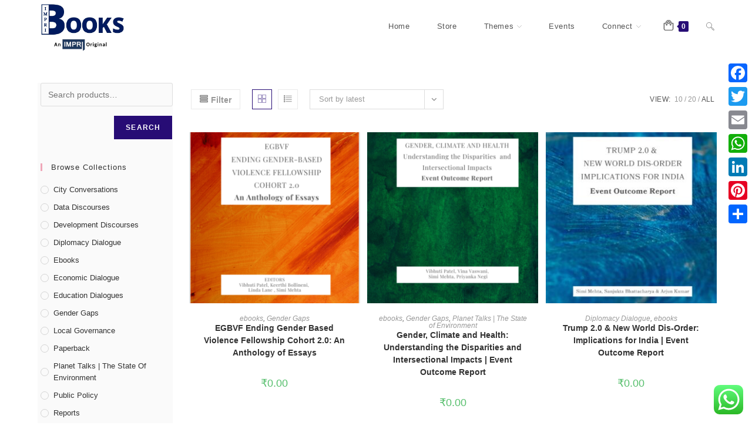

--- FILE ---
content_type: text/html; charset=UTF-8
request_url: https://books.impriindia.com/shop/?products-per-page=all
body_size: 163797
content:
<!DOCTYPE html><html class="html" lang="en-US"><head><meta charset="UTF-8"><link rel="profile" href="https://gmpg.org/xfn/11"><meta name='robots' content='index, follow, max-image-preview:large, max-snippet:-1, max-video-preview:-1' /> <style>img:is([sizes="auto" i], [sizes^="auto," i]) { contain-intrinsic-size: 3000px 1500px }</style><meta name="viewport" content="width=device-width, initial-scale=1"><script>window._wca = window._wca || [];</script> <!-- This site is optimized with the Yoast SEO plugin v26.4 - https://yoast.com/wordpress/plugins/seo/ --><title>Shop - IMPRI BOOKS</title><link rel="stylesheet" id="siteground-optimizer-combined-css-f3a424314c71f2c823db4031efb67403" href="https://books.impriindia.com/wp-content/uploads/siteground-optimizer-assets/siteground-optimizer-combined-css-f3a424314c71f2c823db4031efb67403.css" media="all" /><link rel="canonical" href="https://books.impriindia.com/shop/" /><meta property="og:locale" content="en_US" /><meta property="og:type" content="article" /><meta property="og:title" content="Shop - IMPRI BOOKS" /><meta property="og:url" content="https://books.impriindia.com/shop/" /><meta property="og:site_name" content="IMPRI BOOKS" /><meta property="article:publisher" content="https://www.facebook.com/impriindia/" /><meta name="twitter:card" content="summary_large_image" /><meta name="twitter:site" content="@impriindia" /> <script type="application/ld+json" class="yoast-schema-graph">{"@context":"https://schema.org","@graph":[{"@type":"WebPage","@id":"https://books.impriindia.com/shop/","url":"https://books.impriindia.com/shop/","name":"Shop - IMPRI BOOKS","isPartOf":{"@id":"https://books.impriindia.com/#website"},"primaryImageOfPage":{"@id":"https://books.impriindia.com/shop/#primaryimage"},"image":{"@id":"https://books.impriindia.com/shop/#primaryimage"},"thumbnailUrl":"https://books.impriindia.com/wp-content/uploads/2026/01/Screenshot-2026-01-11-104537.png","datePublished":"2020-07-13T01:00:38+00:00","breadcrumb":{"@id":"https://books.impriindia.com/shop/#breadcrumb"},"inLanguage":"en-US","potentialAction":[{"@type":"ReadAction","target":["https://books.impriindia.com/shop/"]}]},{"@type":"ImageObject","inLanguage":"en-US","@id":"https://books.impriindia.com/shop/#primaryimage","url":"https://books.impriindia.com/wp-content/uploads/2026/01/Screenshot-2026-01-11-104537.png","contentUrl":"https://books.impriindia.com/wp-content/uploads/2026/01/Screenshot-2026-01-11-104537.png","width":514,"height":724},{"@type":"BreadcrumbList","@id":"https://books.impriindia.com/shop/#breadcrumb","itemListElement":[{"@type":"ListItem","position":1,"name":"Home","item":"https://books.impriindia.com/"},{"@type":"ListItem","position":2,"name":"Shop"}]},{"@type":"WebSite","@id":"https://books.impriindia.com/#website","url":"https://books.impriindia.com/","name":"IMPRI BOOKS","description":"Online Store","publisher":{"@id":"https://books.impriindia.com/#organization"},"potentialAction":[{"@type":"SearchAction","target":{"@type":"EntryPoint","urlTemplate":"https://books.impriindia.com/?s={search_term_string}"},"query-input":{"@type":"PropertyValueSpecification","valueRequired":true,"valueName":"search_term_string"}}],"inLanguage":"en-US"},{"@type":"Organization","@id":"https://books.impriindia.com/#organization","name":"IMPRI BOOKS","url":"https://books.impriindia.com/","logo":{"@type":"ImageObject","inLanguage":"en-US","@id":"https://books.impriindia.com/#/schema/logo/image/","url":"https://books.impriindia.com/wp-content/uploads/2021/12/logo.png","contentUrl":"https://books.impriindia.com/wp-content/uploads/2021/12/logo.png","width":500,"height":300,"caption":"IMPRI BOOKS"},"image":{"@id":"https://books.impriindia.com/#/schema/logo/image/"},"sameAs":["https://www.facebook.com/impriindia/","https://x.com/impriindia","https://www.instagram.com/impriindia/"]}]}</script> <!-- / Yoast SEO plugin. --><link rel='dns-prefetch' href='//static.addtoany.com' /><link rel='dns-prefetch' href='//stats.wp.com' /> <style id='wp-block-library-theme-inline-css'> .wp-block-audio :where(figcaption){color:#555;font-size:13px;text-align:center}.is-dark-theme .wp-block-audio :where(figcaption){color:#ffffffa6}.wp-block-audio{margin:0 0 1em}.wp-block-code{border:1px solid #ccc;border-radius:4px;font-family:Menlo,Consolas,monaco,monospace;padding:.8em 1em}.wp-block-embed :where(figcaption){color:#555;font-size:13px;text-align:center}.is-dark-theme .wp-block-embed :where(figcaption){color:#ffffffa6}.wp-block-embed{margin:0 0 1em}.blocks-gallery-caption{color:#555;font-size:13px;text-align:center}.is-dark-theme .blocks-gallery-caption{color:#ffffffa6}:root :where(.wp-block-image figcaption){color:#555;font-size:13px;text-align:center}.is-dark-theme :root :where(.wp-block-image figcaption){color:#ffffffa6}.wp-block-image{margin:0 0 1em}.wp-block-pullquote{border-bottom:4px solid;border-top:4px solid;color:currentColor;margin-bottom:1.75em}.wp-block-pullquote cite,.wp-block-pullquote footer,.wp-block-pullquote__citation{color:currentColor;font-size:.8125em;font-style:normal;text-transform:uppercase}.wp-block-quote{border-left:.25em solid;margin:0 0 1.75em;padding-left:1em}.wp-block-quote cite,.wp-block-quote footer{color:currentColor;font-size:.8125em;font-style:normal;position:relative}.wp-block-quote:where(.has-text-align-right){border-left:none;border-right:.25em solid;padding-left:0;padding-right:1em}.wp-block-quote:where(.has-text-align-center){border:none;padding-left:0}.wp-block-quote.is-large,.wp-block-quote.is-style-large,.wp-block-quote:where(.is-style-plain){border:none}.wp-block-search .wp-block-search__label{font-weight:700}.wp-block-search__button{border:1px solid #ccc;padding:.375em .625em}:where(.wp-block-group.has-background){padding:1.25em 2.375em}.wp-block-separator.has-css-opacity{opacity:.4}.wp-block-separator{border:none;border-bottom:2px solid;margin-left:auto;margin-right:auto}.wp-block-separator.has-alpha-channel-opacity{opacity:1}.wp-block-separator:not(.is-style-wide):not(.is-style-dots){width:100px}.wp-block-separator.has-background:not(.is-style-dots){border-bottom:none;height:1px}.wp-block-separator.has-background:not(.is-style-wide):not(.is-style-dots){height:2px}.wp-block-table{margin:0 0 1em}.wp-block-table td,.wp-block-table th{word-break:normal}.wp-block-table :where(figcaption){color:#555;font-size:13px;text-align:center}.is-dark-theme .wp-block-table :where(figcaption){color:#ffffffa6}.wp-block-video :where(figcaption){color:#555;font-size:13px;text-align:center}.is-dark-theme .wp-block-video :where(figcaption){color:#ffffffa6}.wp-block-video{margin:0 0 1em}:root :where(.wp-block-template-part.has-background){margin-bottom:0;margin-top:0;padding:1.25em 2.375em} </style> <style id='classic-theme-styles-inline-css'> /*! This file is auto-generated */
.wp-block-button__link{color:#fff;background-color:#32373c;border-radius:9999px;box-shadow:none;text-decoration:none;padding:calc(.667em + 2px) calc(1.333em + 2px);font-size:1.125em}.wp-block-file__button{background:#32373c;color:#fff;text-decoration:none} </style> <style id='jetpack-sharing-buttons-style-inline-css'> .jetpack-sharing-buttons__services-list{display:flex;flex-direction:row;flex-wrap:wrap;gap:0;list-style-type:none;margin:5px;padding:0}.jetpack-sharing-buttons__services-list.has-small-icon-size{font-size:12px}.jetpack-sharing-buttons__services-list.has-normal-icon-size{font-size:16px}.jetpack-sharing-buttons__services-list.has-large-icon-size{font-size:24px}.jetpack-sharing-buttons__services-list.has-huge-icon-size{font-size:36px}@media print{.jetpack-sharing-buttons__services-list{display:none!important}}.editor-styles-wrapper .wp-block-jetpack-sharing-buttons{gap:0;padding-inline-start:0}ul.jetpack-sharing-buttons__services-list.has-background{padding:1.25em 2.375em} </style> <style id='global-styles-inline-css'> :root{--wp--preset--aspect-ratio--square: 1;--wp--preset--aspect-ratio--4-3: 4/3;--wp--preset--aspect-ratio--3-4: 3/4;--wp--preset--aspect-ratio--3-2: 3/2;--wp--preset--aspect-ratio--2-3: 2/3;--wp--preset--aspect-ratio--16-9: 16/9;--wp--preset--aspect-ratio--9-16: 9/16;--wp--preset--color--black: #000000;--wp--preset--color--cyan-bluish-gray: #abb8c3;--wp--preset--color--white: #ffffff;--wp--preset--color--pale-pink: #f78da7;--wp--preset--color--vivid-red: #cf2e2e;--wp--preset--color--luminous-vivid-orange: #ff6900;--wp--preset--color--luminous-vivid-amber: #fcb900;--wp--preset--color--light-green-cyan: #7bdcb5;--wp--preset--color--vivid-green-cyan: #00d084;--wp--preset--color--pale-cyan-blue: #8ed1fc;--wp--preset--color--vivid-cyan-blue: #0693e3;--wp--preset--color--vivid-purple: #9b51e0;--wp--preset--gradient--vivid-cyan-blue-to-vivid-purple: linear-gradient(135deg,rgba(6,147,227,1) 0%,rgb(155,81,224) 100%);--wp--preset--gradient--light-green-cyan-to-vivid-green-cyan: linear-gradient(135deg,rgb(122,220,180) 0%,rgb(0,208,130) 100%);--wp--preset--gradient--luminous-vivid-amber-to-luminous-vivid-orange: linear-gradient(135deg,rgba(252,185,0,1) 0%,rgba(255,105,0,1) 100%);--wp--preset--gradient--luminous-vivid-orange-to-vivid-red: linear-gradient(135deg,rgba(255,105,0,1) 0%,rgb(207,46,46) 100%);--wp--preset--gradient--very-light-gray-to-cyan-bluish-gray: linear-gradient(135deg,rgb(238,238,238) 0%,rgb(169,184,195) 100%);--wp--preset--gradient--cool-to-warm-spectrum: linear-gradient(135deg,rgb(74,234,220) 0%,rgb(151,120,209) 20%,rgb(207,42,186) 40%,rgb(238,44,130) 60%,rgb(251,105,98) 80%,rgb(254,248,76) 100%);--wp--preset--gradient--blush-light-purple: linear-gradient(135deg,rgb(255,206,236) 0%,rgb(152,150,240) 100%);--wp--preset--gradient--blush-bordeaux: linear-gradient(135deg,rgb(254,205,165) 0%,rgb(254,45,45) 50%,rgb(107,0,62) 100%);--wp--preset--gradient--luminous-dusk: linear-gradient(135deg,rgb(255,203,112) 0%,rgb(199,81,192) 50%,rgb(65,88,208) 100%);--wp--preset--gradient--pale-ocean: linear-gradient(135deg,rgb(255,245,203) 0%,rgb(182,227,212) 50%,rgb(51,167,181) 100%);--wp--preset--gradient--electric-grass: linear-gradient(135deg,rgb(202,248,128) 0%,rgb(113,206,126) 100%);--wp--preset--gradient--midnight: linear-gradient(135deg,rgb(2,3,129) 0%,rgb(40,116,252) 100%);--wp--preset--font-size--small: 13px;--wp--preset--font-size--medium: 20px;--wp--preset--font-size--large: 36px;--wp--preset--font-size--x-large: 42px;--wp--preset--spacing--20: 0.44rem;--wp--preset--spacing--30: 0.67rem;--wp--preset--spacing--40: 1rem;--wp--preset--spacing--50: 1.5rem;--wp--preset--spacing--60: 2.25rem;--wp--preset--spacing--70: 3.38rem;--wp--preset--spacing--80: 5.06rem;--wp--preset--shadow--natural: 6px 6px 9px rgba(0, 0, 0, 0.2);--wp--preset--shadow--deep: 12px 12px 50px rgba(0, 0, 0, 0.4);--wp--preset--shadow--sharp: 6px 6px 0px rgba(0, 0, 0, 0.2);--wp--preset--shadow--outlined: 6px 6px 0px -3px rgba(255, 255, 255, 1), 6px 6px rgba(0, 0, 0, 1);--wp--preset--shadow--crisp: 6px 6px 0px rgba(0, 0, 0, 1);}:where(.is-layout-flex){gap: 0.5em;}:where(.is-layout-grid){gap: 0.5em;}body .is-layout-flex{display: flex;}.is-layout-flex{flex-wrap: wrap;align-items: center;}.is-layout-flex > :is(*, div){margin: 0;}body .is-layout-grid{display: grid;}.is-layout-grid > :is(*, div){margin: 0;}:where(.wp-block-columns.is-layout-flex){gap: 2em;}:where(.wp-block-columns.is-layout-grid){gap: 2em;}:where(.wp-block-post-template.is-layout-flex){gap: 1.25em;}:where(.wp-block-post-template.is-layout-grid){gap: 1.25em;}.has-black-color{color: var(--wp--preset--color--black) !important;}.has-cyan-bluish-gray-color{color: var(--wp--preset--color--cyan-bluish-gray) !important;}.has-white-color{color: var(--wp--preset--color--white) !important;}.has-pale-pink-color{color: var(--wp--preset--color--pale-pink) !important;}.has-vivid-red-color{color: var(--wp--preset--color--vivid-red) !important;}.has-luminous-vivid-orange-color{color: var(--wp--preset--color--luminous-vivid-orange) !important;}.has-luminous-vivid-amber-color{color: var(--wp--preset--color--luminous-vivid-amber) !important;}.has-light-green-cyan-color{color: var(--wp--preset--color--light-green-cyan) !important;}.has-vivid-green-cyan-color{color: var(--wp--preset--color--vivid-green-cyan) !important;}.has-pale-cyan-blue-color{color: var(--wp--preset--color--pale-cyan-blue) !important;}.has-vivid-cyan-blue-color{color: var(--wp--preset--color--vivid-cyan-blue) !important;}.has-vivid-purple-color{color: var(--wp--preset--color--vivid-purple) !important;}.has-black-background-color{background-color: var(--wp--preset--color--black) !important;}.has-cyan-bluish-gray-background-color{background-color: var(--wp--preset--color--cyan-bluish-gray) !important;}.has-white-background-color{background-color: var(--wp--preset--color--white) !important;}.has-pale-pink-background-color{background-color: var(--wp--preset--color--pale-pink) !important;}.has-vivid-red-background-color{background-color: var(--wp--preset--color--vivid-red) !important;}.has-luminous-vivid-orange-background-color{background-color: var(--wp--preset--color--luminous-vivid-orange) !important;}.has-luminous-vivid-amber-background-color{background-color: var(--wp--preset--color--luminous-vivid-amber) !important;}.has-light-green-cyan-background-color{background-color: var(--wp--preset--color--light-green-cyan) !important;}.has-vivid-green-cyan-background-color{background-color: var(--wp--preset--color--vivid-green-cyan) !important;}.has-pale-cyan-blue-background-color{background-color: var(--wp--preset--color--pale-cyan-blue) !important;}.has-vivid-cyan-blue-background-color{background-color: var(--wp--preset--color--vivid-cyan-blue) !important;}.has-vivid-purple-background-color{background-color: var(--wp--preset--color--vivid-purple) !important;}.has-black-border-color{border-color: var(--wp--preset--color--black) !important;}.has-cyan-bluish-gray-border-color{border-color: var(--wp--preset--color--cyan-bluish-gray) !important;}.has-white-border-color{border-color: var(--wp--preset--color--white) !important;}.has-pale-pink-border-color{border-color: var(--wp--preset--color--pale-pink) !important;}.has-vivid-red-border-color{border-color: var(--wp--preset--color--vivid-red) !important;}.has-luminous-vivid-orange-border-color{border-color: var(--wp--preset--color--luminous-vivid-orange) !important;}.has-luminous-vivid-amber-border-color{border-color: var(--wp--preset--color--luminous-vivid-amber) !important;}.has-light-green-cyan-border-color{border-color: var(--wp--preset--color--light-green-cyan) !important;}.has-vivid-green-cyan-border-color{border-color: var(--wp--preset--color--vivid-green-cyan) !important;}.has-pale-cyan-blue-border-color{border-color: var(--wp--preset--color--pale-cyan-blue) !important;}.has-vivid-cyan-blue-border-color{border-color: var(--wp--preset--color--vivid-cyan-blue) !important;}.has-vivid-purple-border-color{border-color: var(--wp--preset--color--vivid-purple) !important;}.has-vivid-cyan-blue-to-vivid-purple-gradient-background{background: var(--wp--preset--gradient--vivid-cyan-blue-to-vivid-purple) !important;}.has-light-green-cyan-to-vivid-green-cyan-gradient-background{background: var(--wp--preset--gradient--light-green-cyan-to-vivid-green-cyan) !important;}.has-luminous-vivid-amber-to-luminous-vivid-orange-gradient-background{background: var(--wp--preset--gradient--luminous-vivid-amber-to-luminous-vivid-orange) !important;}.has-luminous-vivid-orange-to-vivid-red-gradient-background{background: var(--wp--preset--gradient--luminous-vivid-orange-to-vivid-red) !important;}.has-very-light-gray-to-cyan-bluish-gray-gradient-background{background: var(--wp--preset--gradient--very-light-gray-to-cyan-bluish-gray) !important;}.has-cool-to-warm-spectrum-gradient-background{background: var(--wp--preset--gradient--cool-to-warm-spectrum) !important;}.has-blush-light-purple-gradient-background{background: var(--wp--preset--gradient--blush-light-purple) !important;}.has-blush-bordeaux-gradient-background{background: var(--wp--preset--gradient--blush-bordeaux) !important;}.has-luminous-dusk-gradient-background{background: var(--wp--preset--gradient--luminous-dusk) !important;}.has-pale-ocean-gradient-background{background: var(--wp--preset--gradient--pale-ocean) !important;}.has-electric-grass-gradient-background{background: var(--wp--preset--gradient--electric-grass) !important;}.has-midnight-gradient-background{background: var(--wp--preset--gradient--midnight) !important;}.has-small-font-size{font-size: var(--wp--preset--font-size--small) !important;}.has-medium-font-size{font-size: var(--wp--preset--font-size--medium) !important;}.has-large-font-size{font-size: var(--wp--preset--font-size--large) !important;}.has-x-large-font-size{font-size: var(--wp--preset--font-size--x-large) !important;}
:where(.wp-block-post-template.is-layout-flex){gap: 1.25em;}:where(.wp-block-post-template.is-layout-grid){gap: 1.25em;}
:where(.wp-block-columns.is-layout-flex){gap: 2em;}:where(.wp-block-columns.is-layout-grid){gap: 2em;}
:root :where(.wp-block-pullquote){font-size: 1.5em;line-height: 1.6;} </style> <style id='woocommerce-inline-inline-css'> .woocommerce form .form-row .required { visibility: visible; } </style> <style id='oceanwp-style-inline-css'> div.wpforms-container-full .wpforms-form input[type=submit]:hover,
 div.wpforms-container-full .wpforms-form input[type=submit]:focus,
 div.wpforms-container-full .wpforms-form input[type=submit]:active,
 div.wpforms-container-full .wpforms-form button[type=submit]:hover,
 div.wpforms-container-full .wpforms-form button[type=submit]:focus,
 div.wpforms-container-full .wpforms-form button[type=submit]:active,
 div.wpforms-container-full .wpforms-form .wpforms-page-button:hover,
 div.wpforms-container-full .wpforms-form .wpforms-page-button:active,
 div.wpforms-container-full .wpforms-form .wpforms-page-button:focus {
 border: none;
 } </style> <style id='addtoany-inline-css'> @media screen and (max-width:980px){
.a2a_floating_style.a2a_vertical_style{display:none;}
} </style> <script type="text/template" id="tmpl-variation-template"><div class="woocommerce-variation-description">{{{ data.variation.variation_description }}}</div><div class="woocommerce-variation-price">{{{ data.variation.price_html }}}</div><div class="woocommerce-variation-availability">{{{ data.variation.availability_html }}}</div> </script> <script type="text/template" id="tmpl-unavailable-variation-template"><p role="alert">Sorry, this product is unavailable. Please choose a different combination.</p> </script> <!--n2css--><!--n2js--><script defer src="https://books.impriindia.com/wp-includes/js/jquery/jquery.min.js?ver=3.7.1" id="jquery-core-js"></script> <script defer src="https://books.impriindia.com/wp-includes/js/jquery/jquery-migrate.min.js?ver=3.4.1" id="jquery-migrate-js"></script> <script defer id="addtoany-core-js-before"> window.a2a_config=window.a2a_config||{};a2a_config.callbacks=[];a2a_config.overlays=[];a2a_config.templates={}; </script> <script defer defer src="https://static.addtoany.com/menu/page.js" id="addtoany-core-js"></script> <script defer defer src="https://books.impriindia.com/wp-content/plugins/add-to-any/addtoany.min.js?ver=1.1" id="addtoany-jquery-js"></script> <script defer src="https://books.impriindia.com/wp-content/plugins/woocommerce/assets/js/jquery-blockui/jquery.blockUI.min.js?ver=2.7.0-wc.10.4.3" id="wc-jquery-blockui-js" defer data-wp-strategy="defer"></script> <script id="wc-add-to-cart-js-extra"> var wc_add_to_cart_params = {"ajax_url":"\/wp-admin\/admin-ajax.php","wc_ajax_url":"\/?wc-ajax=%%endpoint%%","i18n_view_cart":"View cart","cart_url":"https:\/\/books.impriindia.com\/electronics-store-cart\/","is_cart":"","cart_redirect_after_add":"yes"}; </script> <script defer src="https://books.impriindia.com/wp-content/plugins/woocommerce/assets/js/frontend/add-to-cart.min.js?ver=10.4.3" id="wc-add-to-cart-js" defer data-wp-strategy="defer"></script> <script defer src="https://books.impriindia.com/wp-content/plugins/woocommerce/assets/js/js-cookie/js.cookie.min.js?ver=2.1.4-wc.10.4.3" id="wc-js-cookie-js" defer data-wp-strategy="defer"></script> <script id="woocommerce-js-extra"> var woocommerce_params = {"ajax_url":"\/wp-admin\/admin-ajax.php","wc_ajax_url":"\/?wc-ajax=%%endpoint%%","i18n_password_show":"Show password","i18n_password_hide":"Hide password"}; </script> <script defer src="https://books.impriindia.com/wp-content/plugins/woocommerce/assets/js/frontend/woocommerce.min.js?ver=10.4.3" id="woocommerce-js" defer data-wp-strategy="defer"></script> <script defer src="https://stats.wp.com/s-202604.js" id="woocommerce-analytics-js" defer data-wp-strategy="defer"></script> <script defer src="https://books.impriindia.com/wp-includes/js/underscore.min.js?ver=1.13.7" id="underscore-js"></script> <script id="wp-util-js-extra"> var _wpUtilSettings = {"ajax":{"url":"\/wp-admin\/admin-ajax.php"}}; </script> <script defer src="https://books.impriindia.com/wp-includes/js/wp-util.min.js?ver=6.8.3" id="wp-util-js"></script> <script id="wc-add-to-cart-variation-js-extra"> var wc_add_to_cart_variation_params = {"wc_ajax_url":"\/?wc-ajax=%%endpoint%%","i18n_no_matching_variations_text":"Sorry, no products matched your selection. Please choose a different combination.","i18n_make_a_selection_text":"Please select some product options before adding this product to your cart.","i18n_unavailable_text":"Sorry, this product is unavailable. Please choose a different combination.","i18n_reset_alert_text":"Your selection has been reset. Please select some product options before adding this product to your cart."}; </script> <script defer src="https://books.impriindia.com/wp-content/plugins/woocommerce/assets/js/frontend/add-to-cart-variation.min.js?ver=10.4.3" id="wc-add-to-cart-variation-js" defer data-wp-strategy="defer"></script> <script defer src="https://books.impriindia.com/wp-content/plugins/woocommerce/assets/js/flexslider/jquery.flexslider.min.js?ver=2.7.2-wc.10.4.3" id="wc-flexslider-js" defer data-wp-strategy="defer"></script> <script id="wc-cart-fragments-js-extra"> var wc_cart_fragments_params = {"ajax_url":"\/wp-admin\/admin-ajax.php","wc_ajax_url":"\/?wc-ajax=%%endpoint%%","cart_hash_key":"wc_cart_hash_fd12e7fb9f71dd19f60324e642872914","fragment_name":"wc_fragments_fd12e7fb9f71dd19f60324e642872914","request_timeout":"5000"}; </script> <script defer src="https://books.impriindia.com/wp-content/plugins/woocommerce/assets/js/frontend/cart-fragments.min.js?ver=10.4.3" id="wc-cart-fragments-js" defer data-wp-strategy="defer"></script><link rel="https://api.w.org/" href="https://books.impriindia.com/wp-json/" /><link rel="EditURI" type="application/rsd+xml" title="RSD" href="https://books.impriindia.com/xmlrpc.php?rsd" /><meta name="google-site-verification" content="gFCUbXrE9B3I4LZ45BHGgydlicgT7KS_SCqhut4TSrg" /> <style>img#wpstats{display:none}</style> <noscript><style>.woocommerce-product-gallery{ opacity: 1 !important; }</style></noscript><link rel="icon" href="https://books.impriindia.com/wp-content/uploads/2021/12/cropped-fevi-32x32.jpeg" sizes="32x32" /><link rel="icon" href="https://books.impriindia.com/wp-content/uploads/2021/12/cropped-fevi-192x192.jpeg" sizes="192x192" /><link rel="apple-touch-icon" href="https://books.impriindia.com/wp-content/uploads/2021/12/cropped-fevi-180x180.jpeg" /><meta name="msapplication-TileImage" content="https://books.impriindia.com/wp-content/uploads/2021/12/cropped-fevi-270x270.jpeg" /> <!-- OceanWP CSS --> <style type="text/css"> /* Colors */.woocommerce-MyAccount-navigation ul li a:before,.woocommerce-checkout .woocommerce-info a,.woocommerce-checkout #payment ul.payment_methods .wc_payment_method>input[type=radio]:first-child:checked+label:before,.woocommerce-checkout #payment .payment_method_paypal .about_paypal,.woocommerce ul.products li.product li.category a:hover,.woocommerce ul.products li.product .button:hover,.woocommerce ul.products li.product .product-inner .added_to_cart:hover,.product_meta .posted_in a:hover,.product_meta .tagged_as a:hover,.woocommerce div.product .woocommerce-tabs ul.tabs li a:hover,.woocommerce div.product .woocommerce-tabs ul.tabs li.active a,.woocommerce .oceanwp-grid-list a.active,.woocommerce .oceanwp-grid-list a:hover,.woocommerce .oceanwp-off-canvas-filter:hover,.widget_shopping_cart ul.cart_list li .owp-grid-wrap .owp-grid a.remove:hover,.widget_product_categories li a:hover ~ .count,.widget_layered_nav li a:hover ~ .count,.woocommerce ul.products li.product:not(.product-category) .woo-entry-buttons li a:hover,a:hover,a.light:hover,.theme-heading .text::before,.theme-heading .text::after,#top-bar-content >a:hover,#top-bar-social li.oceanwp-email a:hover,#site-navigation-wrap .dropdown-menu >li >a:hover,#site-header.medium-header #medium-searchform button:hover,.oceanwp-mobile-menu-icon a:hover,.blog-entry.post .blog-entry-header .entry-title a:hover,.blog-entry.post .blog-entry-readmore a:hover,.blog-entry.thumbnail-entry .blog-entry-category a,ul.meta li a:hover,.dropcap,.single nav.post-navigation .nav-links .title,body .related-post-title a:hover,body #wp-calendar caption,body .contact-info-widget.default i,body .contact-info-widget.big-icons i,body .custom-links-widget .oceanwp-custom-links li a:hover,body .custom-links-widget .oceanwp-custom-links li a:hover:before,body .posts-thumbnails-widget li a:hover,body .social-widget li.oceanwp-email a:hover,.comment-author .comment-meta .comment-reply-link,#respond #cancel-comment-reply-link:hover,#footer-widgets .footer-box a:hover,#footer-bottom a:hover,#footer-bottom #footer-bottom-menu a:hover,.sidr a:hover,.sidr-class-dropdown-toggle:hover,.sidr-class-menu-item-has-children.active >a,.sidr-class-menu-item-has-children.active >a >.sidr-class-dropdown-toggle,input[type=checkbox]:checked:before{color:#270c75}.woocommerce .oceanwp-grid-list a.active .owp-icon use,.woocommerce .oceanwp-grid-list a:hover .owp-icon use,.single nav.post-navigation .nav-links .title .owp-icon use,.blog-entry.post .blog-entry-readmore a:hover .owp-icon use,body .contact-info-widget.default .owp-icon use,body .contact-info-widget.big-icons .owp-icon use{stroke:#270c75}.woocommerce div.product div.images .open-image,.wcmenucart-details.count,.woocommerce-message a,.woocommerce-error a,.woocommerce-info a,.woocommerce .widget_price_filter .ui-slider .ui-slider-handle,.woocommerce .widget_price_filter .ui-slider .ui-slider-range,.owp-product-nav li a.owp-nav-link:hover,.woocommerce div.product.owp-tabs-layout-vertical .woocommerce-tabs ul.tabs li a:after,.woocommerce .widget_product_categories li.current-cat >a ~ .count,.woocommerce .widget_product_categories li.current-cat >a:before,.woocommerce .widget_layered_nav li.chosen a ~ .count,.woocommerce .widget_layered_nav li.chosen a:before,#owp-checkout-timeline .active .timeline-wrapper,.bag-style:hover .wcmenucart-cart-icon .wcmenucart-count,.show-cart .wcmenucart-cart-icon .wcmenucart-count,.woocommerce ul.products li.product:not(.product-category) .image-wrap .button,input[type="button"],input[type="reset"],input[type="submit"],button[type="submit"],.button,#site-navigation-wrap .dropdown-menu >li.btn >a >span,.thumbnail:hover i,.thumbnail:hover .link-post-svg-icon,.post-quote-content,.omw-modal .omw-close-modal,body .contact-info-widget.big-icons li:hover i,body .contact-info-widget.big-icons li:hover .owp-icon,body div.wpforms-container-full .wpforms-form input[type=submit],body div.wpforms-container-full .wpforms-form button[type=submit],body div.wpforms-container-full .wpforms-form .wpforms-page-button,.woocommerce-cart .wp-element-button,.woocommerce-checkout .wp-element-button,.wp-block-button__link{background-color:#270c75}.current-shop-items-dropdown{border-top-color:#270c75}.woocommerce div.product .woocommerce-tabs ul.tabs li.active a{border-bottom-color:#270c75}.wcmenucart-details.count:before{border-color:#270c75}.woocommerce ul.products li.product .button:hover{border-color:#270c75}.woocommerce ul.products li.product .product-inner .added_to_cart:hover{border-color:#270c75}.woocommerce div.product .woocommerce-tabs ul.tabs li.active a{border-color:#270c75}.woocommerce .oceanwp-grid-list a.active{border-color:#270c75}.woocommerce .oceanwp-grid-list a:hover{border-color:#270c75}.woocommerce .oceanwp-off-canvas-filter:hover{border-color:#270c75}.owp-product-nav li a.owp-nav-link:hover{border-color:#270c75}.widget_shopping_cart_content .buttons .button:first-child:hover{border-color:#270c75}.widget_shopping_cart ul.cart_list li .owp-grid-wrap .owp-grid a.remove:hover{border-color:#270c75}.widget_product_categories li a:hover ~ .count{border-color:#270c75}.woocommerce .widget_product_categories li.current-cat >a ~ .count{border-color:#270c75}.woocommerce .widget_product_categories li.current-cat >a:before{border-color:#270c75}.widget_layered_nav li a:hover ~ .count{border-color:#270c75}.woocommerce .widget_layered_nav li.chosen a ~ .count{border-color:#270c75}.woocommerce .widget_layered_nav li.chosen a:before{border-color:#270c75}#owp-checkout-timeline.arrow .active .timeline-wrapper:before{border-top-color:#270c75;border-bottom-color:#270c75}#owp-checkout-timeline.arrow .active .timeline-wrapper:after{border-left-color:#270c75;border-right-color:#270c75}.bag-style:hover .wcmenucart-cart-icon .wcmenucart-count{border-color:#270c75}.bag-style:hover .wcmenucart-cart-icon .wcmenucart-count:after{border-color:#270c75}.show-cart .wcmenucart-cart-icon .wcmenucart-count{border-color:#270c75}.show-cart .wcmenucart-cart-icon .wcmenucart-count:after{border-color:#270c75}.woocommerce ul.products li.product:not(.product-category) .woo-product-gallery .active a{border-color:#270c75}.woocommerce ul.products li.product:not(.product-category) .woo-product-gallery a:hover{border-color:#270c75}.widget-title{border-color:#270c75}blockquote{border-color:#270c75}.wp-block-quote{border-color:#270c75}#searchform-dropdown{border-color:#270c75}.dropdown-menu .sub-menu{border-color:#270c75}.blog-entry.large-entry .blog-entry-readmore a:hover{border-color:#270c75}.oceanwp-newsletter-form-wrap input[type="email"]:focus{border-color:#270c75}.social-widget li.oceanwp-email a:hover{border-color:#270c75}#respond #cancel-comment-reply-link:hover{border-color:#270c75}body .contact-info-widget.big-icons li:hover i{border-color:#270c75}body .contact-info-widget.big-icons li:hover .owp-icon{border-color:#270c75}#footer-widgets .oceanwp-newsletter-form-wrap input[type="email"]:focus{border-color:#270c75}.woocommerce div.product div.images .open-image:hover,.woocommerce-error a:hover,.woocommerce-info a:hover,.woocommerce-message a:hover,.woocommerce-message a:focus,.woocommerce .button:focus,.woocommerce ul.products li.product:not(.product-category) .image-wrap .button:hover,input[type="button"]:hover,input[type="reset"]:hover,input[type="submit"]:hover,button[type="submit"]:hover,input[type="button"]:focus,input[type="reset"]:focus,input[type="submit"]:focus,button[type="submit"]:focus,.button:hover,.button:focus,#site-navigation-wrap .dropdown-menu >li.btn >a:hover >span,.post-quote-author,.omw-modal .omw-close-modal:hover,body div.wpforms-container-full .wpforms-form input[type=submit]:hover,body div.wpforms-container-full .wpforms-form button[type=submit]:hover,body div.wpforms-container-full .wpforms-form .wpforms-page-button:hover,.woocommerce-cart .wp-element-button:hover,.woocommerce-checkout .wp-element-button:hover,.wp-block-button__link:hover{background-color:rgba(255,163,186,0.45)}.woocommerce table.shop_table,.woocommerce table.shop_table td,.woocommerce-cart .cart-collaterals .cart_totals tr td,.woocommerce-cart .cart-collaterals .cart_totals tr th,.woocommerce table.shop_table tth,.woocommerce table.shop_table tfoot td,.woocommerce table.shop_table tfoot th,.woocommerce .order_details,.woocommerce .shop_table.order_details tfoot th,.woocommerce .shop_table.customer_details th,.woocommerce .cart-collaterals .cross-sells,.woocommerce-page .cart-collaterals .cross-sells,.woocommerce .cart-collaterals .cart_totals,.woocommerce-page .cart-collaterals .cart_totals,.woocommerce .cart-collaterals h2,.woocommerce .cart-collaterals h2,.woocommerce .cart-collaterals h2,.woocommerce-cart .cart-collaterals .cart_totals .order-total th,.woocommerce-cart .cart-collaterals .cart_totals .order-total td,.woocommerce ul.order_details,.woocommerce .shop_table.order_details tfoot th,.woocommerce .shop_table.customer_details th,.woocommerce .woocommerce-checkout #customer_details h3,.woocommerce .woocommerce-checkout h3#order_review_heading,.woocommerce-checkout #payment ul.payment_methods,.woocommerce-checkout form.login,.woocommerce-checkout form.checkout_coupon,.woocommerce-checkout-review-order-table tfoot th,.woocommerce-checkout #payment,.woocommerce ul.order_details,.woocommerce #customer_login >div,.woocommerce .col-1.address,.woocommerce .col-2.address,.woocommerce-checkout .woocommerce-info,.woocommerce div.product form.cart,.product_meta,.woocommerce div.product .woocommerce-tabs ul.tabs,.woocommerce #reviews #comments ol.commentlist li .comment_container,p.stars span a,.woocommerce ul.product_list_widget li,.woocommerce .widget_shopping_cart .cart_list li,.woocommerce.widget_shopping_cart .cart_list li,.woocommerce ul.product_list_widget li:first-child,.woocommerce .widget_shopping_cart .cart_list li:first-child,.woocommerce.widget_shopping_cart .cart_list li:first-child,.widget_product_categories li a,.woocommerce .oceanwp-toolbar,.woocommerce .products.list .product,table th,table td,hr,.content-area,body.content-left-sidebar #content-wrap .content-area,.content-left-sidebar .content-area,#top-bar-wrap,#site-header,#site-header.top-header #search-toggle,.dropdown-menu ul li,.centered-minimal-page-header,.blog-entry.post,.blog-entry.grid-entry .blog-entry-inner,.blog-entry.thumbnail-entry .blog-entry-bottom,.single-post .entry-title,.single .entry-share-wrap .entry-share,.single .entry-share,.single .entry-share ul li a,.single nav.post-navigation,.single nav.post-navigation .nav-links .nav-previous,#author-bio,#author-bio .author-bio-avatar,#author-bio .author-bio-social li a,#related-posts,#comments,.comment-body,#respond #cancel-comment-reply-link,#blog-entries .type-page,.page-numbers a,.page-numbers span:not(.elementor-screen-only),.page-links span,body #wp-calendar caption,body #wp-calendar th,body #wp-calendar tbody,body .contact-info-widget.default i,body .contact-info-widget.big-icons i,body .contact-info-widget.big-icons .owp-icon,body .contact-info-widget.default .owp-icon,body .posts-thumbnails-widget li,body .tagcloud a{border-color:#ffffff}body,.separate-layout,.has-parallax-footer:not(.separate-layout) #main{background-color:rgba(58,58,58,0)}a:hover{color:#1e73be}a:hover .owp-icon use{stroke:#1e73be}body .theme-button:hover,body input[type="submit"]:hover,body button[type="submit"]:hover,body button:hover,body .button:hover,body div.wpforms-container-full .wpforms-form input[type=submit]:hover,body div.wpforms-container-full .wpforms-form input[type=submit]:active,body div.wpforms-container-full .wpforms-form button[type=submit]:hover,body div.wpforms-container-full .wpforms-form button[type=submit]:active,body div.wpforms-container-full .wpforms-form .wpforms-page-button:hover,body div.wpforms-container-full .wpforms-form .wpforms-page-button:active,.woocommerce-cart .wp-element-button:hover,.woocommerce-checkout .wp-element-button:hover,.wp-block-button__link:hover{background-color:#ffa3ba}body .theme-button,body input[type="submit"],body button[type="submit"],body button,body .button,body div.wpforms-container-full .wpforms-form input[type=submit],body div.wpforms-container-full .wpforms-form button[type=submit],body div.wpforms-container-full .wpforms-form .wpforms-page-button,.woocommerce-cart .wp-element-button,.woocommerce-checkout .wp-element-button,.wp-block-button__link{border-color:#ffffff}body .theme-button:hover,body input[type="submit"]:hover,body button[type="submit"]:hover,body button:hover,body .button:hover,body div.wpforms-container-full .wpforms-form input[type=submit]:hover,body div.wpforms-container-full .wpforms-form input[type=submit]:active,body div.wpforms-container-full .wpforms-form button[type=submit]:hover,body div.wpforms-container-full .wpforms-form button[type=submit]:active,body div.wpforms-container-full .wpforms-form .wpforms-page-button:hover,body div.wpforms-container-full .wpforms-form .wpforms-page-button:active,.woocommerce-cart .wp-element-button:hover,.woocommerce-checkout .wp-element-button:hover,.wp-block-button__link:hover{border-color:#ffffff}/* OceanWP Style Settings CSS */.container{width:1880px}@media only screen and (min-width:960px){.content-area,.content-left-sidebar .content-area{width:80%}}@media only screen and (min-width:960px){.widget-area,.content-left-sidebar .widget-area{width:20%}}.theme-button,input[type="submit"],button[type="submit"],button,.button,body div.wpforms-container-full .wpforms-form input[type=submit],body div.wpforms-container-full .wpforms-form button[type=submit],body div.wpforms-container-full .wpforms-form .wpforms-page-button{border-style:solid}.theme-button,input[type="submit"],button[type="submit"],button,.button,body div.wpforms-container-full .wpforms-form input[type=submit],body div.wpforms-container-full .wpforms-form button[type=submit],body div.wpforms-container-full .wpforms-form .wpforms-page-button{border-width:1px}form input[type="text"],form input[type="password"],form input[type="email"],form input[type="url"],form input[type="date"],form input[type="month"],form input[type="time"],form input[type="datetime"],form input[type="datetime-local"],form input[type="week"],form input[type="number"],form input[type="search"],form input[type="tel"],form input[type="color"],form select,form textarea,.woocommerce .woocommerce-checkout .select2-container--default .select2-selection--single{border-style:solid}body div.wpforms-container-full .wpforms-form input[type=date],body div.wpforms-container-full .wpforms-form input[type=datetime],body div.wpforms-container-full .wpforms-form input[type=datetime-local],body div.wpforms-container-full .wpforms-form input[type=email],body div.wpforms-container-full .wpforms-form input[type=month],body div.wpforms-container-full .wpforms-form input[type=number],body div.wpforms-container-full .wpforms-form input[type=password],body div.wpforms-container-full .wpforms-form input[type=range],body div.wpforms-container-full .wpforms-form input[type=search],body div.wpforms-container-full .wpforms-form input[type=tel],body div.wpforms-container-full .wpforms-form input[type=text],body div.wpforms-container-full .wpforms-form input[type=time],body div.wpforms-container-full .wpforms-form input[type=url],body div.wpforms-container-full .wpforms-form input[type=week],body div.wpforms-container-full .wpforms-form select,body div.wpforms-container-full .wpforms-form textarea{border-style:solid}form input[type="text"],form input[type="password"],form input[type="email"],form input[type="url"],form input[type="date"],form input[type="month"],form input[type="time"],form input[type="datetime"],form input[type="datetime-local"],form input[type="week"],form input[type="number"],form input[type="search"],form input[type="tel"],form input[type="color"],form select,form textarea{border-radius:3px}body div.wpforms-container-full .wpforms-form input[type=date],body div.wpforms-container-full .wpforms-form input[type=datetime],body div.wpforms-container-full .wpforms-form input[type=datetime-local],body div.wpforms-container-full .wpforms-form input[type=email],body div.wpforms-container-full .wpforms-form input[type=month],body div.wpforms-container-full .wpforms-form input[type=number],body div.wpforms-container-full .wpforms-form input[type=password],body div.wpforms-container-full .wpforms-form input[type=range],body div.wpforms-container-full .wpforms-form input[type=search],body div.wpforms-container-full .wpforms-form input[type=tel],body div.wpforms-container-full .wpforms-form input[type=text],body div.wpforms-container-full .wpforms-form input[type=time],body div.wpforms-container-full .wpforms-form input[type=url],body div.wpforms-container-full .wpforms-form input[type=week],body div.wpforms-container-full .wpforms-form select,body div.wpforms-container-full .wpforms-form textarea{border-radius:3px}.page-numbers a:hover,.page-links a:hover span,.page-numbers.current,.page-numbers.current:hover{background-color:#efa7b9}.page-numbers a:hover,.page-links a:hover span,.page-numbers.current,.page-numbers.current:hover{color:#000000}.page-numbers a:hover .owp-icon use{stroke:#000000}.page-numbers a,.page-numbers span:not(.elementor-screen-only),.page-links span{border-color:#1e73be}#scroll-top{background-color:#1e73be}#scroll-top:hover{background-color:rgba(255,163,186,0.45)}/* Header */#site-logo #site-logo-inner,.oceanwp-social-menu .social-menu-inner,#site-header.full_screen-header .menu-bar-inner,.after-header-content .after-header-content-inner{height:89px}#site-navigation-wrap .dropdown-menu >li >a,#site-navigation-wrap .dropdown-menu >li >span.opl-logout-link,.oceanwp-mobile-menu-icon a,.mobile-menu-close,.after-header-content-inner >a{line-height:89px}#site-header.has-header-media .overlay-header-media{background-color:rgba(0,0,0,0.5)}#site-logo #site-logo-inner a img,#site-header.center-header #site-navigation-wrap .middle-site-logo a img{max-width:150px}.effect-one #site-navigation-wrap .dropdown-menu >li >a.menu-link >span:after,.effect-three #site-navigation-wrap .dropdown-menu >li >a.menu-link >span:after,.effect-five #site-navigation-wrap .dropdown-menu >li >a.menu-link >span:before,.effect-five #site-navigation-wrap .dropdown-menu >li >a.menu-link >span:after,.effect-nine #site-navigation-wrap .dropdown-menu >li >a.menu-link >span:before,.effect-nine #site-navigation-wrap .dropdown-menu >li >a.menu-link >span:after{background-color:#ffa3ba}.effect-four #site-navigation-wrap .dropdown-menu >li >a.menu-link >span:before,.effect-four #site-navigation-wrap .dropdown-menu >li >a.menu-link >span:after,.effect-seven #site-navigation-wrap .dropdown-menu >li >a.menu-link:hover >span:after,.effect-seven #site-navigation-wrap .dropdown-menu >li.sfHover >a.menu-link >span:after{color:#ffa3ba}.effect-seven #site-navigation-wrap .dropdown-menu >li >a.menu-link:hover >span:after,.effect-seven #site-navigation-wrap .dropdown-menu >li.sfHover >a.menu-link >span:after{text-shadow:10px 0 #ffa3ba,-10px 0 #ffa3ba}.effect-two #site-navigation-wrap .dropdown-menu >li >a.menu-link >span:after,.effect-eight #site-navigation-wrap .dropdown-menu >li >a.menu-link >span:before,.effect-eight #site-navigation-wrap .dropdown-menu >li >a.menu-link >span:after{background-color:rgba(255,163,186,0.23)}.effect-six #site-navigation-wrap .dropdown-menu >li >a.menu-link >span:before,.effect-six #site-navigation-wrap .dropdown-menu >li >a.menu-link >span:after{border-color:rgba(255,163,186,0.23)}.effect-ten #site-navigation-wrap .dropdown-menu >li >a.menu-link:hover >span,.effect-ten #site-navigation-wrap .dropdown-menu >li.sfHover >a.menu-link >span{-webkit-box-shadow:0 0 10px 4px rgba(255,163,186,0.23);-moz-box-shadow:0 0 10px 4px rgba(255,163,186,0.23);box-shadow:0 0 10px 4px rgba(255,163,186,0.23)}#site-navigation-wrap .dropdown-menu >li >a:hover,.oceanwp-mobile-menu-icon a:hover,#searchform-header-replace-close:hover{color:#0000c6}#site-navigation-wrap .dropdown-menu >li >a:hover .owp-icon use,.oceanwp-mobile-menu-icon a:hover .owp-icon use,#searchform-header-replace-close:hover .owp-icon use{stroke:#0000c6}.dropdown-menu .sub-menu{min-width:172px}.dropdown-menu ul li a.menu-link:hover{background-color:rgba(255,163,186,0.45)}/* Blog CSS */.blog-entry ul.meta li i{color:#333333}.blog-entry ul.meta li .owp-icon use{stroke:#333333}.ocean-single-post-header ul.meta-item li a:hover{color:#333333}/* Sidebar */.widget-area{background-color:rgba(239,239,239,0.3)}.widget-area{padding:0 0 0 5px!important}.widget-title{border-color:#efa7b9}.widget-title{margin-bottom:22px}/* Footer Widgets */#footer-widgets{padding:30px 0 10px 0}#footer-widgets,#footer-widgets p,#footer-widgets li a:before,#footer-widgets .contact-info-widget span.oceanwp-contact-title,#footer-widgets .recent-posts-date,#footer-widgets .recent-posts-comments,#footer-widgets .widget-recent-posts-icons li .fa{color:#efefef}#footer-widgets .footer-box a:hover,#footer-widgets a:hover{color:#efa7b9}/* WooCommerce */.wcmenucart i{font-size:18px}.wcmenucart .owp-icon{width:18px;height:18px}.widget_shopping_cart ul.cart_list li .owp-grid-wrap .owp-grid a:hover{color:#0066bf}.woocommerce div.product div.images,.woocommerce.content-full-width div.product div.images{width:40%}.woocommerce div.product div.summary,.woocommerce.content-full-width div.product div.summary{width:57%}.owp-floating-bar{background-color:#efa7b9}.owp-floating-bar p.selected,.owp-floating-bar h2.entry-title{color:#000000}.owp-floating-bar .product_price del .amount,.owp-floating-bar .product_price .amount,.owp-floating-bar .out-of-stock{color:#000000}.owp-floating-bar form.cart .quantity .minus:hover,.owp-floating-bar form.cart .quantity .plus:hover{background-color:#efa7b9}.owp-floating-bar form.cart .quantity .minus,.owp-floating-bar form.cart .quantity .plus{color:#15008c}.owp-floating-bar form.cart .quantity .minus:hover,.owp-floating-bar form.cart .quantity .plus:hover{color:#ffffff}.owp-floating-bar form.cart .quantity .qty{background-color:rgba(129,215,66,0.51)}.owp-floating-bar button.button{color:#1e73be}#owp-checkout-timeline .timeline-step{color:#cccccc}#owp-checkout-timeline .timeline-step{border-color:#cccccc}.woocommerce .oceanwp-off-canvas-filter:hover{color:#0066bf}.woocommerce ul.products li.product li.category a:hover{color:#1e73be}.woocommerce ul.products li.product li.title a:hover{color:#efa7b9}.woocommerce ul.products li.product .button,.woocommerce ul.products li.product .product-inner .added_to_cart,.woocommerce ul.products li.product:not(.product-category) .image-wrap .button{background-color:#1e73be}.woocommerce ul.products li.product .button:hover,.woocommerce ul.products li.product .product-inner .added_to_cart:hover,.woocommerce ul.products li.product:not(.product-category) .image-wrap .button:hover{background-color:rgba(239,143,169,0.76)}.woocommerce ul.products li.product .button:hover,.woocommerce ul.products li.product .product-inner .added_to_cart:hover,.woocommerce ul.products li.product:not(.product-category) .image-wrap .button:hover{color:#0066bf}.woocommerce ul.products li.product .button:hover,.woocommerce ul.products li.product .product-inner .added_to_cart:hover,.woocommerce ul.products li.product:not(.product-category) .image-wrap .button:hover{border-color:#ff6d91}.owp-quick-view:hover{background-color:rgba(0,102,191,0.67)}.price,.amount{color:#00bf29}.oew-product-share ul li a .ops-icon-wrap{background-color:#002a5b}/* Typography */body{font-size:14px;line-height:1.8}h1,h2,h3,h4,h5,h6,.theme-heading,.widget-title,.oceanwp-widget-recent-posts-title,.comment-reply-title,.entry-title,.sidebar-box .widget-title{line-height:1.4}h1{font-size:23px;line-height:1.4}h2{font-size:20px;line-height:1.4}h3{font-size:18px;line-height:1.4}h4{font-size:17px;line-height:1.4}h5{font-size:14px;line-height:1.4}h6{font-size:15px;line-height:1.4}.page-header .page-header-title,.page-header.background-image-page-header .page-header-title{font-size:32px;line-height:1.4}.page-header .page-subheading{font-size:15px;line-height:1.8}.site-breadcrumbs,.site-breadcrumbs a{font-size:13px;line-height:1.4}#top-bar-content,#top-bar-social-alt{font-size:12px;line-height:1.8}#site-logo a.site-logo-text{font-size:24px;line-height:1.8}.dropdown-menu ul li a.menu-link,#site-header.full_screen-header .fs-dropdown-menu ul.sub-menu li a{font-size:12px;line-height:1.2;letter-spacing:.6px}.sidr-class-dropdown-menu li a,a.sidr-class-toggle-sidr-close,#mobile-dropdown ul li a,body #mobile-fullscreen ul li a{font-size:15px;line-height:1.8}.blog-entry.post .blog-entry-header .entry-title a{font-size:24px;line-height:1.4}.ocean-single-post-header .single-post-title{font-size:34px;line-height:1.4;letter-spacing:.6px}.ocean-single-post-header ul.meta-item li,.ocean-single-post-header ul.meta-item li a{font-size:13px;line-height:1.4;letter-spacing:.6px}.ocean-single-post-header .post-author-name,.ocean-single-post-header .post-author-name a{font-size:14px;line-height:1.4;letter-spacing:.6px}.ocean-single-post-header .post-author-description{font-size:12px;line-height:1.4;letter-spacing:.6px}.single-post .entry-title{line-height:1.4;letter-spacing:.6px}.single-post ul.meta li,.single-post ul.meta li a{font-size:14px;line-height:1.4;letter-spacing:.6px}.sidebar-box .widget-title,.sidebar-box.widget_block .wp-block-heading{font-size:13px;line-height:1;letter-spacing:1px}#footer-widgets .footer-box .widget-title{font-size:13px;line-height:1;letter-spacing:1px}#footer-bottom #copyright{font-size:12px;line-height:1}#footer-bottom #footer-bottom-menu{font-size:12px;line-height:1}.woocommerce-store-notice.demo_store{line-height:2;letter-spacing:1.5px}.demo_store .woocommerce-store-notice__dismiss-link{line-height:2;letter-spacing:1.5px}.woocommerce ul.products li.product li.title h2,.woocommerce ul.products li.product li.title a{font-size:14px;line-height:1.5}.woocommerce ul.products li.product li.category,.woocommerce ul.products li.product li.category a{font-size:12px;line-height:1}.woocommerce ul.products li.product .price{font-size:18px;line-height:1}.woocommerce ul.products li.product .button,.woocommerce ul.products li.product .product-inner .added_to_cart{font-size:12px;line-height:1.5;letter-spacing:1px}.woocommerce ul.products li.owp-woo-cond-notice span,.woocommerce ul.products li.owp-woo-cond-notice a{font-size:16px;line-height:1;letter-spacing:1px;font-weight:600;text-transform:capitalize}.woocommerce div.product .product_title{font-size:24px;line-height:1.4;letter-spacing:.6px}.woocommerce div.product p.price{font-size:36px;line-height:1}.woocommerce .owp-btn-normal .summary form button.button,.woocommerce .owp-btn-big .summary form button.button,.woocommerce .owp-btn-very-big .summary form button.button{font-size:12px;line-height:1.5;letter-spacing:1px;text-transform:uppercase}.woocommerce div.owp-woo-single-cond-notice span,.woocommerce div.owp-woo-single-cond-notice a{font-size:18px;line-height:2;letter-spacing:1.5px;font-weight:600;text-transform:capitalize}.ocean-preloader--active .preloader-after-content{font-size:20px;line-height:1.8;letter-spacing:.6px} </style></head><body class="archive post-type-archive post-type-archive-product wp-custom-logo wp-embed-responsive wp-theme-oceanwp theme-oceanwp woocommerce-shop woocommerce woocommerce-page woocommerce-no-js oceanwp-theme dropdown-mobile default-breakpoint has-sidebar content-left-sidebar page-header-disabled has-breadcrumbs pagination-center has-grid-list account-original-style" itemscope="itemscope" itemtype="https://schema.org/WebPage"><div id="outer-wrap" class="site clr"> <a class="skip-link screen-reader-text" href="#main">Skip to content</a><div id="wrap" class="clr"><header id="site-header" class="minimal-header effect-ten clr" data-height="89" itemscope="itemscope" itemtype="https://schema.org/WPHeader" role="banner"><div id="site-header-inner" class="clr container"><div id="site-logo" class="clr" itemscope itemtype="https://schema.org/Brand" ><div id="site-logo-inner" class="clr"> <a href="https://books.impriindia.com/" class="custom-logo-link" rel="home"><img width="500" height="300" src="https://books.impriindia.com/wp-content/uploads/2021/12/logo.png" class="custom-logo" alt="IMPRI BOOKS" decoding="async" fetchpriority="high" srcset="https://books.impriindia.com/wp-content/uploads/2021/12/logo.png 500w, https://books.impriindia.com/wp-content/uploads/2021/12/logo-300x180.png 300w, https://books.impriindia.com/wp-content/uploads/2021/12/logo-150x90.png 150w" sizes="(max-width: 500px) 100vw, 500px" /></a></div><!-- #site-logo-inner --></div><!-- #site-logo --><div id="site-navigation-wrap" class="clr"><nav id="site-navigation" class="navigation main-navigation clr" itemscope="itemscope" itemtype="https://schema.org/SiteNavigationElement" role="navigation" ><ul id="menu-secondary-menu" class="main-menu dropdown-menu sf-menu"><li id="menu-item-365" class="menu-item menu-item-type-post_type menu-item-object-page menu-item-home menu-item-365"><a href="https://books.impriindia.com/" class="menu-link"><span class="text-wrap">Home</span></a></li><li id="menu-item-367" class="menu-item menu-item-type-post_type menu-item-object-page current-menu-item current_page_item menu-item-367"><a href="https://books.impriindia.com/shop/" class="menu-link"><span class="text-wrap">Store</span></a></li><li id="menu-item-608" class="menu-item menu-item-type-custom menu-item-object-custom menu-item-has-children dropdown menu-item-608"><a href="#" class="menu-link"><span class="text-wrap">Themes<svg class="owp-icon owp-icon--small-arrow-down nav-arrow" aria-hidden="true" role="img"><use xlink:href="#owp-icon-small-arrow-down"></use></svg></span></a><ul class="sub-menu"><li id="menu-item-628" class="menu-item menu-item-type-custom menu-item-object-custom menu-item-628"><a href="https://books.impriindia.com/product-category/diplomacy-dialogue/" class="menu-link"><span class="text-wrap">Diplomacy Dialogue</span></a></li><li id="menu-item-609" class="menu-item menu-item-type-custom menu-item-object-custom menu-item-609"><a href="https://books.impriindia.com/product-category/city-conversations/" class="menu-link"><span class="text-wrap">City Conversations</span></a></li><li id="menu-item-610" class="menu-item menu-item-type-custom menu-item-object-custom menu-item-610"><a href="https://books.impriindia.com/product-category/employment-debate/" class="menu-link"><span class="text-wrap">Economic Dialogue</span></a></li><li id="menu-item-611" class="menu-item menu-item-type-custom menu-item-object-custom menu-item-611"><a href="https://books.impriindia.com/product-category/gendergaps/" class="menu-link"><span class="text-wrap">Gender Gaps</span></a></li><li id="menu-item-630" class="menu-item menu-item-type-custom menu-item-object-custom menu-item-630"><a href="https://books.impriindia.com/product-category/development-discourses/" class="menu-link"><span class="text-wrap">Development Discourses</span></a></li><li id="menu-item-629" class="menu-item menu-item-type-custom menu-item-object-custom menu-item-629"><a href="https://books.impriindia.com/product-category/planet-talks/" class="menu-link"><span class="text-wrap">Planet Talks</span></a></li><li id="menu-item-631" class="menu-item menu-item-type-custom menu-item-object-custom menu-item-631"><a href="https://books.impriindia.com/product-category/data-discourses/" class="menu-link"><span class="text-wrap">Data Discourses</span></a></li><li id="menu-item-627" class="menu-item menu-item-type-custom menu-item-object-custom menu-item-627"><a href="https://books.impriindia.com/product-category/rural-realities/" class="menu-link"><span class="text-wrap">Rural Realities</span></a></li><li id="menu-item-612" class="menu-item menu-item-type-custom menu-item-object-custom menu-item-612"><a href="https://books.impriindia.com/product-category/planet-talks/" class="menu-link"><span class="text-wrap">Local Governance</span></a></li></ul></li><li id="menu-item-366" class="menu-item menu-item-type-post_type menu-item-object-page menu-item-366"><a href="https://books.impriindia.com/news/" class="menu-link"><span class="text-wrap">Events</span></a></li><li id="menu-item-791" class="menu-item menu-item-type-custom menu-item-object-custom menu-item-has-children dropdown menu-item-791"><a href="#" class="menu-link"><span class="text-wrap">Connect<svg class="owp-icon owp-icon--small-arrow-down nav-arrow" aria-hidden="true" role="img"><use xlink:href="#owp-icon-small-arrow-down"></use></svg></span></a><ul class="sub-menu"><li id="menu-item-798" class="menu-item menu-item-type-post_type menu-item-object-page menu-item-798"><a href="https://books.impriindia.com/about-us/" class="menu-link"><span class="text-wrap">About Us</span></a></li><li id="menu-item-799" class="menu-item menu-item-type-post_type menu-item-object-page menu-item-799"><a href="https://books.impriindia.com/contact-us/" class="menu-link"><span class="text-wrap">Contact Us</span></a></li><li id="menu-item-800" class="menu-item menu-item-type-post_type menu-item-object-page menu-item-800"><a href="https://books.impriindia.com/publish-with-us/" class="menu-link"><span class="text-wrap">Publish With Us</span></a></li></ul></li><li class="woo-menu-icon wcmenucart-toggle-drop_down spacious toggle-cart-widget"> <a href="https://books.impriindia.com/electronics-store-cart/" class="wcmenucart"> <span class="wcmenucart-count"><svg class="owp-icon owp-icon--shopping-bag " aria-hidden="true" role="img"><use xlink:href="#owp-icon-shopping-bag"></use></svg><span class="wcmenucart-details count">0</span></span> </a><div class="current-shop-items-dropdown owp-mini-cart clr"><div class="current-shop-items-inner clr"><div class="widget woocommerce widget_shopping_cart"><div class="widget_shopping_cart_content"></div></div></div></div></li><li class="search-toggle-li" ><a href="https://books.impriindia.com/#" class="site-search-toggle search-dropdown-toggle"><span class="screen-reader-text">Toggle website search</span><svg class="owp-icon owp-icon--search " aria-hidden="true" role="img"><use xlink:href="#owp-icon-search"></use></svg></a></li></ul><div id="searchform-dropdown" class="header-searchform-wrap clr" ><form aria-label="Search this website" role="search" method="get" class="searchform" action="https://books.impriindia.com/"> <input aria-label="Insert search query" type="search" id="ocean-search-form-1" class="field" autocomplete="off" placeholder="Search" name="s"></form></div><!-- #searchform-dropdown --></nav><!-- #site-navigation --></div><!-- #site-navigation-wrap --><div class="oceanwp-mobile-menu-icon clr mobile-right"> <a href="https://books.impriindia.com/electronics-store-cart/" class="wcmenucart"> <span class="wcmenucart-count"><svg class="owp-icon owp-icon--shopping-bag " aria-hidden="true" role="img"><use xlink:href="#owp-icon-shopping-bag"></use></svg><span class="wcmenucart-details count">0</span></span> </a> <a href="https://books.impriindia.com/#mobile-menu-toggle" class="mobile-menu"  aria-label="Mobile Menu"> <i class="fa fa-bars" aria-hidden="true"></i> <span class="oceanwp-text">Menu</span> <span class="oceanwp-close-text">Close</span> </a></div><!-- #oceanwp-mobile-menu-navbar --></div><!-- #site-header-inner --><div id="mobile-dropdown" class="clr" ><nav class="clr" itemscope="itemscope" itemtype="https://schema.org/SiteNavigationElement"><ul id="menu-secondary-menu-1" class="menu"><li class="menu-item menu-item-type-post_type menu-item-object-page menu-item-home menu-item-365"><a href="https://books.impriindia.com/">Home</a></li><li class="menu-item menu-item-type-post_type menu-item-object-page current-menu-item current_page_item menu-item-367"><a href="https://books.impriindia.com/shop/" aria-current="page">Store</a></li><li class="menu-item menu-item-type-custom menu-item-object-custom menu-item-has-children menu-item-608"><a href="#">Themes</a><ul class="sub-menu"><li class="menu-item menu-item-type-custom menu-item-object-custom menu-item-628"><a href="https://books.impriindia.com/product-category/diplomacy-dialogue/">Diplomacy Dialogue</a></li><li class="menu-item menu-item-type-custom menu-item-object-custom menu-item-609"><a href="https://books.impriindia.com/product-category/city-conversations/">City Conversations</a></li><li class="menu-item menu-item-type-custom menu-item-object-custom menu-item-610"><a href="https://books.impriindia.com/product-category/employment-debate/">Economic Dialogue</a></li><li class="menu-item menu-item-type-custom menu-item-object-custom menu-item-611"><a href="https://books.impriindia.com/product-category/gendergaps/">Gender Gaps</a></li><li class="menu-item menu-item-type-custom menu-item-object-custom menu-item-630"><a href="https://books.impriindia.com/product-category/development-discourses/">Development Discourses</a></li><li class="menu-item menu-item-type-custom menu-item-object-custom menu-item-629"><a href="https://books.impriindia.com/product-category/planet-talks/">Planet Talks</a></li><li class="menu-item menu-item-type-custom menu-item-object-custom menu-item-631"><a href="https://books.impriindia.com/product-category/data-discourses/">Data Discourses</a></li><li class="menu-item menu-item-type-custom menu-item-object-custom menu-item-627"><a href="https://books.impriindia.com/product-category/rural-realities/">Rural Realities</a></li><li class="menu-item menu-item-type-custom menu-item-object-custom menu-item-612"><a href="https://books.impriindia.com/product-category/planet-talks/">Local Governance</a></li></ul></li><li class="menu-item menu-item-type-post_type menu-item-object-page menu-item-366"><a href="https://books.impriindia.com/news/">Events</a></li><li class="menu-item menu-item-type-custom menu-item-object-custom menu-item-has-children menu-item-791"><a href="#">Connect</a><ul class="sub-menu"><li class="menu-item menu-item-type-post_type menu-item-object-page menu-item-798"><a href="https://books.impriindia.com/about-us/">About Us</a></li><li class="menu-item menu-item-type-post_type menu-item-object-page menu-item-799"><a href="https://books.impriindia.com/contact-us/">Contact Us</a></li><li class="menu-item menu-item-type-post_type menu-item-object-page menu-item-800"><a href="https://books.impriindia.com/publish-with-us/">Publish With Us</a></li></ul></li><li class="woo-menu-icon wcmenucart-toggle-drop_down spacious toggle-cart-widget"> <a href="https://books.impriindia.com/electronics-store-cart/" class="wcmenucart"> <span class="wcmenucart-count"><svg class="owp-icon owp-icon--shopping-bag " aria-hidden="true" role="img"><use xlink:href="#owp-icon-shopping-bag"></use></svg><span class="wcmenucart-details count">0</span></span> </a><div class="current-shop-items-dropdown owp-mini-cart clr"><div class="current-shop-items-inner clr"><div class="widget woocommerce widget_shopping_cart"><div class="widget_shopping_cart_content"></div></div></div></div></li><li class="search-toggle-li" ><a href="https://books.impriindia.com/#" class="site-search-toggle search-dropdown-toggle"><span class="screen-reader-text">Toggle website search</span><svg class="owp-icon owp-icon--search " aria-hidden="true" role="img"><use xlink:href="#owp-icon-search"></use></svg></a></li></ul><div id="mobile-menu-search" class="clr"><form aria-label="Search this website" method="get" action="https://books.impriindia.com/" class="mobile-searchform"> <input aria-label="Insert search query" value="" class="field" id="ocean-mobile-search-2" type="search" name="s" autocomplete="off" placeholder="Search" /> <button aria-label="Submit search" type="submit" class="searchform-submit"> <svg class="owp-icon owp-icon--search " aria-hidden="true" role="img"><use xlink:href="#owp-icon-search"></use></svg> </button></form></div><!-- .mobile-menu-search --></nav></div></header><!-- #site-header --><main id="main" class="site-main clr"  role="main"><div id="content-wrap" class="container clr"><div id="primary" class="content-area clr"><div id="content" class="clr site-content"><article class="entry-content entry clr"><header class="woocommerce-products-header"><div class="page-description"><div class="wp-block-themeisle-blocks-advanced-columns has-undefined-columns has-desktop-undefined-layout has-tablet-equal-layout has-mobile-equal-layout has-default-gap has-vertical-unset" id="wp-block-themeisle-blocks-advanced-columns-12b3afcb"><div class="wp-block-themeisle-blocks-advanced-columns-overlay"></div><div class="innerblocks-wrap"></div></div></div></header><div class="woocommerce-notices-wrapper"></div><div class="oceanwp-toolbar clr"><a href="#" class="oceanwp-off-canvas-filter"><svg class="owp-icon owp-icon--bars " aria-hidden="true" role="img"><use xlink:href="#owp-icon-bars"></use></svg><span class="off-canvas-filter-text">Filter</span></a><nav class="oceanwp-grid-list"><a href="#" id="oceanwp-grid" title="Grid view" class="active  grid-btn"><svg class="owp-icon owp-icon--grid-view " aria-hidden="true" role="img"><use xlink:href="#owp-icon-grid-view"></use></svg></a><a href="#" id="oceanwp-list" title="List view" class=" list-btn"><svg class="owp-icon owp-icon--list-view " aria-hidden="true" role="img"><use xlink:href="#owp-icon-list-view"></use></svg></a></nav><form class="woocommerce-ordering" method="get"> <select
 name="orderby"
 class="orderby"
 aria-label="Shop order"
 ><option value="popularity" >Sort by popularity</option><option value="rating" >Sort by average rating</option><option value="date"  selected='selected'>Sort by latest</option><option value="price" >Sort by price: low to high</option><option value="price-desc" >Sort by price: high to low</option> </select> <input type="hidden" name="paged" value="1" /> <input type="hidden" name="products-per-page" value="all" /></form><ul class="result-count"><li class="view-title">View:</li><li><a class="view-first" href="https://books.impriindia.com/shop/?products-per-page=10">10</a></li><li><a class="view-second" href="https://books.impriindia.com/shop/?products-per-page=20">20</a></li><li><a class="view-all active" href="https://books.impriindia.com/shop/?products-per-page=all">All</a></li></ul></div><ul class="products oceanwp-row clr grid"><li class="entry has-media col span_1_of_3 owp-content-center owp-thumbs-layout-horizontal owp-btn-big owp-tabs-layout-section has-no-thumbnails circle-sale product type-product post-3294 status-publish first instock product_cat-ebooks product_cat-gendergaps has-post-thumbnail downloadable virtual taxable purchasable product-type-simple"><div class="product-inner clr"><ul class="woo-entry-inner clr"><li class="image-wrap"><div class="woo-entry-image clr"> <a href="https://books.impriindia.com/product/egbvf-ending-gender-based-violence-fellowship-2-anthology-of-essays/" class="woocommerce-LoopProduct-link"><img width="300" height="300" src="https://books.impriindia.com/wp-content/uploads/2026/01/Screenshot-2026-01-11-104537-300x300.png" class="woo-entry-image-main" alt="EGBVF Ending Gender Based Violence Fellowship Cohort 2.0: An Anthology of Essays" itemprop="image" decoding="async" srcset="https://books.impriindia.com/wp-content/uploads/2026/01/Screenshot-2026-01-11-104537-300x300.png 300w, https://books.impriindia.com/wp-content/uploads/2026/01/Screenshot-2026-01-11-104537-150x150.png 150w, https://books.impriindia.com/wp-content/uploads/2026/01/Screenshot-2026-01-11-104537-100x100.png 100w" sizes="(max-width: 300px) 100vw, 300px" /></a></div><!-- .woo-entry-image --> <a href="/shop/?products-per-page=all&#038;add-to-cart=3294" aria-describedby="woocommerce_loop_add_to_cart_link_describedby_3294" data-quantity="1" class="button product_type_simple add_to_cart_button ajax_add_to_cart" data-product_id="3294" data-product_sku="" aria-label="Add to cart: &ldquo;EGBVF Ending Gender Based Violence Fellowship Cohort 2.0: An Anthology of Essays&rdquo;" rel="nofollow" data-success_message="&ldquo;EGBVF Ending Gender Based Violence Fellowship Cohort 2.0: An Anthology of Essays&rdquo; has been added to your cart">Add to cart</a> <span id="woocommerce_loop_add_to_cart_link_describedby_3294" class="screen-reader-text"> </span><ul class="woo-entry-buttons"><li class="woo-quickview-btn"><a href="#" class="owp-quick-view" id="product_id_3294" data-product_id="3294" aria-label="Quickly preview product EGBVF Ending Gender Based Violence Fellowship Cohort 2.0: An Anthology of Essays"><svg class="owp-icon owp-icon--eye " aria-hidden="true" role="img"><use xlink:href="#owp-icon-eye"></use></svg></a></li></ul></li><ul class="woo-product-info"><li class="category"><a href="https://books.impriindia.com/product-category/ebooks/" rel="tag">ebooks</a>, <a href="https://books.impriindia.com/product-category/gendergaps/" rel="tag">Gender Gaps</a></li><li class="title"><h2><a href="https://books.impriindia.com/product/egbvf-ending-gender-based-violence-fellowship-2-anthology-of-essays/">EGBVF Ending Gender Based Violence Fellowship Cohort 2.0: An Anthology of Essays</a></h2></li><li class="price-wrap"> <span class="price"><span class="woocommerce-Price-amount amount"><bdi><span class="woocommerce-Price-currencySymbol">&#8377;</span>0.00</bdi></span></span></li><li class="rating"></li><li class="woo-desc">Authors: Vibhuti Patel, Keerthi Bollineni, Linda Lane, Simi Mehta Co-editors: Atharva Salunke, Deepankshi Agnihotry ISBN: 978-81-995543-0-6 Copyright © IMPRI Impact and Policy Research Institute, New Delhi Published in 2026</li></ul><ul class="woo-product-gallery"><li class="active"> <a href="https://books.impriindia.com/wp-content/uploads/2026/01/Screenshot-2026-01-11-104537-300x300.png" class="woo-product-gallery-link no-lightbox"> <img width="300" height="300" src="https://books.impriindia.com/wp-content/uploads/2026/01/Screenshot-2026-01-11-104537-300x300.png" class="attachment-woocommerce_thumbnail size-woocommerce_thumbnail" alt="EGBVF Ending Gender Based Violence Fellowship Cohort 2.0: An Anthology of Essays" itemprop="image" decoding="async" srcset="https://books.impriindia.com/wp-content/uploads/2026/01/Screenshot-2026-01-11-104537-300x300.png 300w, https://books.impriindia.com/wp-content/uploads/2026/01/Screenshot-2026-01-11-104537-150x150.png 150w, https://books.impriindia.com/wp-content/uploads/2026/01/Screenshot-2026-01-11-104537-100x100.png 100w" sizes="(max-width: 300px) 100vw, 300px" /> </a></li></ul></ul></div><!-- .product-inner .clr --></li><li class="entry has-media col span_1_of_3 owp-content-center owp-thumbs-layout-horizontal owp-btn-big owp-tabs-layout-section has-no-thumbnails circle-sale product type-product post-3285 status-publish instock product_cat-ebooks product_cat-gendergaps product_cat-planet-talks has-post-thumbnail downloadable virtual taxable purchasable product-type-simple"><div class="product-inner clr"><ul class="woo-entry-inner clr"><li class="image-wrap"><div class="woo-entry-image clr"> <a href="https://books.impriindia.com/product/gender-climate-and-health-eor/" class="woocommerce-LoopProduct-link"><img width="300" height="300" src="https://books.impriindia.com/wp-content/uploads/2026/01/GCH-300x300.png" class="woo-entry-image-main" alt="Gender, Climate and Health: Understanding the Disparities and Intersectional Impacts | Event Outcome Report" itemprop="image" decoding="async" srcset="https://books.impriindia.com/wp-content/uploads/2026/01/GCH-300x300.png 300w, https://books.impriindia.com/wp-content/uploads/2026/01/GCH-150x150.png 150w, https://books.impriindia.com/wp-content/uploads/2026/01/GCH-100x100.png 100w" sizes="(max-width: 300px) 100vw, 300px" /></a></div><!-- .woo-entry-image --> <a href="/shop/?products-per-page=all&#038;add-to-cart=3285" aria-describedby="woocommerce_loop_add_to_cart_link_describedby_3285" data-quantity="1" class="button product_type_simple add_to_cart_button ajax_add_to_cart" data-product_id="3285" data-product_sku="" aria-label="Add to cart: &ldquo;Gender, Climate and Health: Understanding the Disparities and Intersectional Impacts | Event Outcome Report&rdquo;" rel="nofollow" data-success_message="&ldquo;Gender, Climate and Health: Understanding the Disparities and Intersectional Impacts | Event Outcome Report&rdquo; has been added to your cart">Add to cart</a> <span id="woocommerce_loop_add_to_cart_link_describedby_3285" class="screen-reader-text"> </span><ul class="woo-entry-buttons"><li class="woo-quickview-btn"><a href="#" class="owp-quick-view" id="product_id_3285" data-product_id="3285" aria-label="Quickly preview product Gender, Climate and Health: Understanding the Disparities and Intersectional Impacts | Event Outcome Report"><svg class="owp-icon owp-icon--eye " aria-hidden="true" role="img"><use xlink:href="#owp-icon-eye"></use></svg></a></li></ul></li><ul class="woo-product-info"><li class="category"><a href="https://books.impriindia.com/product-category/ebooks/" rel="tag">ebooks</a>, <a href="https://books.impriindia.com/product-category/gendergaps/" rel="tag">Gender Gaps</a>, <a href="https://books.impriindia.com/product-category/planet-talks/" rel="tag">Planet Talks | The State of Environment</a></li><li class="title"><h2><a href="https://books.impriindia.com/product/gender-climate-and-health-eor/">Gender, Climate and Health: Understanding the Disparities and Intersectional Impacts | Event Outcome Report</a></h2></li><li class="price-wrap"> <span class="price"><span class="woocommerce-Price-amount amount"><bdi><span class="woocommerce-Price-currencySymbol">&#8377;</span>0.00</bdi></span></span></li><li class="rating"></li><li class="woo-desc">By Vibhuti Patel, Vina Vaswani, Simi Mehta, Priyanka Negi ISBN: 978-81-995543-4-4 Copyright © IMPRI Impact and Policy Research Institute and The Asia Foundation Published in 2025</li></ul><ul class="woo-product-gallery"><li class="active"> <a href="https://books.impriindia.com/wp-content/uploads/2026/01/GCH-300x300.png" class="woo-product-gallery-link no-lightbox"> <img width="300" height="300" src="https://books.impriindia.com/wp-content/uploads/2026/01/GCH-300x300.png" class="attachment-woocommerce_thumbnail size-woocommerce_thumbnail" alt="Gender, Climate and Health: Understanding the Disparities and Intersectional Impacts | Event Outcome Report" itemprop="image" decoding="async" srcset="https://books.impriindia.com/wp-content/uploads/2026/01/GCH-300x300.png 300w, https://books.impriindia.com/wp-content/uploads/2026/01/GCH-150x150.png 150w, https://books.impriindia.com/wp-content/uploads/2026/01/GCH-100x100.png 100w" sizes="(max-width: 300px) 100vw, 300px" /> </a></li></ul></ul></div><!-- .product-inner .clr --></li><li class="entry has-media col span_1_of_3 owp-content-center owp-thumbs-layout-horizontal owp-btn-big owp-tabs-layout-section has-no-thumbnails circle-sale product type-product post-3250 status-publish last instock product_cat-diplomacy-dialogue product_cat-ebooks has-post-thumbnail downloadable virtual taxable purchasable product-type-simple"><div class="product-inner clr"><ul class="woo-entry-inner clr"><li class="image-wrap"><div class="woo-entry-image clr"> <a href="https://books.impriindia.com/product/trump-2-event-outcome-report/" class="woocommerce-LoopProduct-link"><img width="300" height="300" src="https://books.impriindia.com/wp-content/uploads/2026/01/trump-front-IMPRI-BOOKS-COVER-Front-Back-2025_page-0001-300x300.jpg" class="woo-entry-image-main" alt="Trump 2.0 &amp; New World Dis-Order: Implications for India | Event Outcome Report" itemprop="image" decoding="async" srcset="https://books.impriindia.com/wp-content/uploads/2026/01/trump-front-IMPRI-BOOKS-COVER-Front-Back-2025_page-0001-300x300.jpg 300w, https://books.impriindia.com/wp-content/uploads/2026/01/trump-front-IMPRI-BOOKS-COVER-Front-Back-2025_page-0001-150x150.jpg 150w, https://books.impriindia.com/wp-content/uploads/2026/01/trump-front-IMPRI-BOOKS-COVER-Front-Back-2025_page-0001-600x600.jpg 600w, https://books.impriindia.com/wp-content/uploads/2026/01/trump-front-IMPRI-BOOKS-COVER-Front-Back-2025_page-0001-100x100.jpg 100w" sizes="(max-width: 300px) 100vw, 300px" /></a></div><!-- .woo-entry-image --> <a href="/shop/?products-per-page=all&#038;add-to-cart=3250" aria-describedby="woocommerce_loop_add_to_cart_link_describedby_3250" data-quantity="1" class="button product_type_simple add_to_cart_button ajax_add_to_cart" data-product_id="3250" data-product_sku="" aria-label="Add to cart: &ldquo;Trump 2.0 &amp; New World Dis-Order: Implications for India | Event Outcome Report&rdquo;" rel="nofollow" data-success_message="&ldquo;Trump 2.0 &amp; New World Dis-Order: Implications for India | Event Outcome Report&rdquo; has been added to your cart">Add to cart</a> <span id="woocommerce_loop_add_to_cart_link_describedby_3250" class="screen-reader-text"> </span><ul class="woo-entry-buttons"><li class="woo-quickview-btn"><a href="#" class="owp-quick-view" id="product_id_3250" data-product_id="3250" aria-label="Quickly preview product Trump 2.0 &amp; New World Dis-Order: Implications for India | Event Outcome Report"><svg class="owp-icon owp-icon--eye " aria-hidden="true" role="img"><use xlink:href="#owp-icon-eye"></use></svg></a></li></ul></li><ul class="woo-product-info"><li class="category"><a href="https://books.impriindia.com/product-category/diplomacy-dialogue/" rel="tag">Diplomacy Dialogue</a>, <a href="https://books.impriindia.com/product-category/ebooks/" rel="tag">ebooks</a></li><li class="title"><h2><a href="https://books.impriindia.com/product/trump-2-event-outcome-report/">Trump 2.0 &amp; New World Dis-Order: Implications for India | Event Outcome Report</a></h2></li><li class="price-wrap"> <span class="price"><span class="woocommerce-Price-amount amount"><bdi><span class="woocommerce-Price-currencySymbol">&#8377;</span>0.00</bdi></span></span></li><li class="rating"></li><li class="woo-desc">By Simi Mehta, Sanjukta Bhattacharya &amp; Arjun Kumar ISBN: 978-81-995543-8-2 Copyright © IMPRI Impact and Policy Research Institute and The Asia Foundation Published in 2025</li></ul><ul class="woo-product-gallery"><li class="active"> <a href="https://books.impriindia.com/wp-content/uploads/2026/01/trump-front-IMPRI-BOOKS-COVER-Front-Back-2025_page-0001-300x300.jpg" class="woo-product-gallery-link no-lightbox"> <img width="300" height="300" src="https://books.impriindia.com/wp-content/uploads/2026/01/trump-front-IMPRI-BOOKS-COVER-Front-Back-2025_page-0001-300x300.jpg" class="attachment-woocommerce_thumbnail size-woocommerce_thumbnail" alt="Trump 2.0 &amp; New World Dis-Order: Implications for India | Event Outcome Report" itemprop="image" decoding="async" srcset="https://books.impriindia.com/wp-content/uploads/2026/01/trump-front-IMPRI-BOOKS-COVER-Front-Back-2025_page-0001-300x300.jpg 300w, https://books.impriindia.com/wp-content/uploads/2026/01/trump-front-IMPRI-BOOKS-COVER-Front-Back-2025_page-0001-150x150.jpg 150w, https://books.impriindia.com/wp-content/uploads/2026/01/trump-front-IMPRI-BOOKS-COVER-Front-Back-2025_page-0001-600x600.jpg 600w, https://books.impriindia.com/wp-content/uploads/2026/01/trump-front-IMPRI-BOOKS-COVER-Front-Back-2025_page-0001-100x100.jpg 100w" sizes="(max-width: 300px) 100vw, 300px" /> </a></li></ul></ul></div><!-- .product-inner .clr --></li><li class="entry has-media col span_1_of_3 owp-content-center owp-thumbs-layout-horizontal owp-btn-big owp-tabs-layout-section has-no-thumbnails circle-sale product type-product post-3247 status-publish first instock product_cat-diplomacy-dialogue product_cat-ebooks has-post-thumbnail downloadable virtual taxable purchasable product-type-simple"><div class="product-inner clr"><ul class="woo-entry-inner clr"><li class="image-wrap"><div class="woo-entry-image clr"> <a href="https://books.impriindia.com/product/dfpgyf-2-anthology-of-essays/" class="woocommerce-LoopProduct-link"><img width="300" height="300" src="https://books.impriindia.com/wp-content/uploads/2026/01/Copy-of-IMPRI-BOOKS-COVER-Front-300x300.jpg" class="woo-entry-image-main" alt="DFPGYF Diplomacy, Foreign Policy &amp; Geopolitics Youth Fellowship – Cohort 2.0 | An Anthology of  Essays" itemprop="image" decoding="async" srcset="https://books.impriindia.com/wp-content/uploads/2026/01/Copy-of-IMPRI-BOOKS-COVER-Front-300x300.jpg 300w, https://books.impriindia.com/wp-content/uploads/2026/01/Copy-of-IMPRI-BOOKS-COVER-Front-150x150.jpg 150w, https://books.impriindia.com/wp-content/uploads/2026/01/Copy-of-IMPRI-BOOKS-COVER-Front-600x600.jpg 600w, https://books.impriindia.com/wp-content/uploads/2026/01/Copy-of-IMPRI-BOOKS-COVER-Front-100x100.jpg 100w" sizes="(max-width: 300px) 100vw, 300px" /></a></div><!-- .woo-entry-image --> <a href="/shop/?products-per-page=all&#038;add-to-cart=3247" aria-describedby="woocommerce_loop_add_to_cart_link_describedby_3247" data-quantity="1" class="button product_type_simple add_to_cart_button ajax_add_to_cart" data-product_id="3247" data-product_sku="" aria-label="Add to cart: &ldquo;DFPGYF Diplomacy, Foreign Policy &amp; Geopolitics Youth Fellowship – Cohort 2.0 | An Anthology of  Essays&rdquo;" rel="nofollow" data-success_message="&ldquo;DFPGYF Diplomacy, Foreign Policy &amp; Geopolitics Youth Fellowship – Cohort 2.0 | An Anthology of  Essays&rdquo; has been added to your cart">Add to cart</a> <span id="woocommerce_loop_add_to_cart_link_describedby_3247" class="screen-reader-text"> </span><ul class="woo-entry-buttons"><li class="woo-quickview-btn"><a href="#" class="owp-quick-view" id="product_id_3247" data-product_id="3247" aria-label="Quickly preview product DFPGYF Diplomacy, Foreign Policy &amp; Geopolitics Youth Fellowship – Cohort 2.0 | An Anthology of  Essays"><svg class="owp-icon owp-icon--eye " aria-hidden="true" role="img"><use xlink:href="#owp-icon-eye"></use></svg></a></li></ul></li><ul class="woo-product-info"><li class="category"><a href="https://books.impriindia.com/product-category/diplomacy-dialogue/" rel="tag">Diplomacy Dialogue</a>, <a href="https://books.impriindia.com/product-category/ebooks/" rel="tag">ebooks</a></li><li class="title"><h2><a href="https://books.impriindia.com/product/dfpgyf-2-anthology-of-essays/">DFPGYF Diplomacy, Foreign Policy &amp; Geopolitics Youth Fellowship – Cohort 2.0 | An Anthology of  Essays</a></h2></li><li class="price-wrap"> <span class="price"><span class="woocommerce-Price-amount amount"><bdi><span class="woocommerce-Price-currencySymbol">&#8377;</span>0.00</bdi></span></span></li><li class="rating"></li><li class="woo-desc">Authors: Swaran Singh, Sanjukta Bhattacharya, Simi Mehta, Satyam Tripathi ISBN: 978-81-992160-1-3 Copyright © IMPRI Impact and Policy Research Institute, New Delhi Published in 2025</li></ul><ul class="woo-product-gallery"><li class="active"> <a href="https://books.impriindia.com/wp-content/uploads/2026/01/Copy-of-IMPRI-BOOKS-COVER-Front-300x300.jpg" class="woo-product-gallery-link no-lightbox"> <img width="300" height="300" src="https://books.impriindia.com/wp-content/uploads/2026/01/Copy-of-IMPRI-BOOKS-COVER-Front-300x300.jpg" class="attachment-woocommerce_thumbnail size-woocommerce_thumbnail" alt="DFPGYF Diplomacy, Foreign Policy &amp; Geopolitics Youth Fellowship – Cohort 2.0 | An Anthology of  Essays" itemprop="image" decoding="async" srcset="https://books.impriindia.com/wp-content/uploads/2026/01/Copy-of-IMPRI-BOOKS-COVER-Front-300x300.jpg 300w, https://books.impriindia.com/wp-content/uploads/2026/01/Copy-of-IMPRI-BOOKS-COVER-Front-150x150.jpg 150w, https://books.impriindia.com/wp-content/uploads/2026/01/Copy-of-IMPRI-BOOKS-COVER-Front-600x600.jpg 600w, https://books.impriindia.com/wp-content/uploads/2026/01/Copy-of-IMPRI-BOOKS-COVER-Front-100x100.jpg 100w" sizes="(max-width: 300px) 100vw, 300px" /> </a></li></ul></ul></div><!-- .product-inner .clr --></li><li class="entry has-media col span_1_of_3 owp-content-center owp-thumbs-layout-horizontal owp-btn-big owp-tabs-layout-section has-no-thumbnails circle-sale product type-product post-3223 status-publish instock product_cat-ebooks product_cat-gendergaps has-post-thumbnail downloadable virtual taxable purchasable product-type-simple"><div class="product-inner clr"><ul class="woo-entry-inner clr"><li class="image-wrap"><div class="woo-entry-image clr"> <a href="https://books.impriindia.com/product/egbvf-ending-gender-based-violence-fellowship-2-eor/" class="woocommerce-LoopProduct-link"><img width="300" height="300" src="https://books.impriindia.com/wp-content/uploads/2025/12/Young-Women-Leaders-in-Public-Policy-Fellowship-Cohort-3.0-300x300.jpg" class="woo-entry-image-main" alt="EGBVF Ending Gender-based Violence Fellowship – Cohort 2.0 | Event Outcome Report" itemprop="image" decoding="async" srcset="https://books.impriindia.com/wp-content/uploads/2025/12/Young-Women-Leaders-in-Public-Policy-Fellowship-Cohort-3.0-300x300.jpg 300w, https://books.impriindia.com/wp-content/uploads/2025/12/Young-Women-Leaders-in-Public-Policy-Fellowship-Cohort-3.0-150x150.jpg 150w, https://books.impriindia.com/wp-content/uploads/2025/12/Young-Women-Leaders-in-Public-Policy-Fellowship-Cohort-3.0-600x600.jpg 600w, https://books.impriindia.com/wp-content/uploads/2025/12/Young-Women-Leaders-in-Public-Policy-Fellowship-Cohort-3.0-100x100.jpg 100w" sizes="(max-width: 300px) 100vw, 300px" /></a></div><!-- .woo-entry-image --> <a href="/shop/?products-per-page=all&#038;add-to-cart=3223" aria-describedby="woocommerce_loop_add_to_cart_link_describedby_3223" data-quantity="1" class="button product_type_simple add_to_cart_button ajax_add_to_cart" data-product_id="3223" data-product_sku="" aria-label="Add to cart: &ldquo;EGBVF Ending Gender-based Violence Fellowship – Cohort 2.0 | Event Outcome Report&rdquo;" rel="nofollow" data-success_message="&ldquo;EGBVF Ending Gender-based Violence Fellowship – Cohort 2.0 | Event Outcome Report&rdquo; has been added to your cart">Add to cart</a> <span id="woocommerce_loop_add_to_cart_link_describedby_3223" class="screen-reader-text"> </span><ul class="woo-entry-buttons"><li class="woo-quickview-btn"><a href="#" class="owp-quick-view" id="product_id_3223" data-product_id="3223" aria-label="Quickly preview product EGBVF Ending Gender-based Violence Fellowship – Cohort 2.0 | Event Outcome Report"><svg class="owp-icon owp-icon--eye " aria-hidden="true" role="img"><use xlink:href="#owp-icon-eye"></use></svg></a></li></ul></li><ul class="woo-product-info"><li class="category"><a href="https://books.impriindia.com/product-category/ebooks/" rel="tag">ebooks</a>, <a href="https://books.impriindia.com/product-category/gendergaps/" rel="tag">Gender Gaps</a></li><li class="title"><h2><a href="https://books.impriindia.com/product/egbvf-ending-gender-based-violence-fellowship-2-eor/">EGBVF Ending Gender-based Violence Fellowship – Cohort 2.0 | Event Outcome Report</a></h2></li><li class="price-wrap"> <span class="price"><span class="woocommerce-Price-amount amount"><bdi><span class="woocommerce-Price-currencySymbol">&#8377;</span>0.00</bdi></span></span></li><li class="rating"></li><li class="woo-desc">By Vibhuti Patel, Keerthi Bollineni, Linda Lane, Simi Mehta ISBN: 978-81-995543-3-7 Copyright © IMPRI Impact and Policy Research Institute, New Delhi Published in 2025</li></ul><ul class="woo-product-gallery"><li class="active"> <a href="https://books.impriindia.com/wp-content/uploads/2025/12/Young-Women-Leaders-in-Public-Policy-Fellowship-Cohort-3.0-300x300.jpg" class="woo-product-gallery-link no-lightbox"> <img width="300" height="300" src="https://books.impriindia.com/wp-content/uploads/2025/12/Young-Women-Leaders-in-Public-Policy-Fellowship-Cohort-3.0-300x300.jpg" class="attachment-woocommerce_thumbnail size-woocommerce_thumbnail" alt="EGBVF Ending Gender-based Violence Fellowship – Cohort 2.0 | Event Outcome Report" itemprop="image" decoding="async" srcset="https://books.impriindia.com/wp-content/uploads/2025/12/Young-Women-Leaders-in-Public-Policy-Fellowship-Cohort-3.0-300x300.jpg 300w, https://books.impriindia.com/wp-content/uploads/2025/12/Young-Women-Leaders-in-Public-Policy-Fellowship-Cohort-3.0-150x150.jpg 150w, https://books.impriindia.com/wp-content/uploads/2025/12/Young-Women-Leaders-in-Public-Policy-Fellowship-Cohort-3.0-600x600.jpg 600w, https://books.impriindia.com/wp-content/uploads/2025/12/Young-Women-Leaders-in-Public-Policy-Fellowship-Cohort-3.0-100x100.jpg 100w" sizes="(max-width: 300px) 100vw, 300px" /> </a></li></ul></ul></div><!-- .product-inner .clr --></li><li class="entry has-media col span_1_of_3 owp-content-center owp-thumbs-layout-horizontal owp-btn-big owp-tabs-layout-section has-no-thumbnails circle-sale product type-product post-3205 status-publish last instock product_cat-ebooks product_cat-gendergaps has-post-thumbnail downloadable virtual taxable purchasable product-type-simple"><div class="product-inner clr"><ul class="woo-entry-inner clr"><li class="image-wrap"><div class="woo-entry-image clr"> <a href="https://books.impriindia.com/product/ywlppf-anthology-of-essays/" class="woocommerce-LoopProduct-link"><img width="300" height="300" src="https://books.impriindia.com/wp-content/uploads/2025/12/Antho-300x300.jpg" class="woo-entry-image-main" alt="YWLPPF Young Women Leaders in Public Policy Fellowship Cohort 3.0: An Anthology of Essays" itemprop="image" decoding="async" srcset="https://books.impriindia.com/wp-content/uploads/2025/12/Antho-300x300.jpg 300w, https://books.impriindia.com/wp-content/uploads/2025/12/Antho-150x150.jpg 150w, https://books.impriindia.com/wp-content/uploads/2025/12/Antho-600x600.jpg 600w, https://books.impriindia.com/wp-content/uploads/2025/12/Antho-100x100.jpg 100w" sizes="(max-width: 300px) 100vw, 300px" /></a></div><!-- .woo-entry-image --> <a href="/shop/?products-per-page=all&#038;add-to-cart=3205" aria-describedby="woocommerce_loop_add_to_cart_link_describedby_3205" data-quantity="1" class="button product_type_simple add_to_cart_button ajax_add_to_cart" data-product_id="3205" data-product_sku="" aria-label="Add to cart: &ldquo;YWLPPF Young Women Leaders in Public Policy Fellowship Cohort 3.0: An Anthology of Essays&rdquo;" rel="nofollow" data-success_message="&ldquo;YWLPPF Young Women Leaders in Public Policy Fellowship Cohort 3.0: An Anthology of Essays&rdquo; has been added to your cart">Add to cart</a> <span id="woocommerce_loop_add_to_cart_link_describedby_3205" class="screen-reader-text"> </span><ul class="woo-entry-buttons"><li class="woo-quickview-btn"><a href="#" class="owp-quick-view" id="product_id_3205" data-product_id="3205" aria-label="Quickly preview product YWLPPF Young Women Leaders in Public Policy Fellowship Cohort 3.0: An Anthology of Essays"><svg class="owp-icon owp-icon--eye " aria-hidden="true" role="img"><use xlink:href="#owp-icon-eye"></use></svg></a></li></ul></li><ul class="woo-product-info"><li class="category"><a href="https://books.impriindia.com/product-category/ebooks/" rel="tag">ebooks</a>, <a href="https://books.impriindia.com/product-category/gendergaps/" rel="tag">Gender Gaps</a></li><li class="title"><h2><a href="https://books.impriindia.com/product/ywlppf-anthology-of-essays/">YWLPPF Young Women Leaders in Public Policy Fellowship Cohort 3.0: An Anthology of Essays</a></h2></li><li class="price-wrap"> <span class="price"><span class="woocommerce-Price-amount amount"><bdi><span class="woocommerce-Price-currencySymbol">&#8377;</span>0.00</bdi></span></span></li><li class="rating"></li><li class="woo-desc">By Vibhuti Patel, Simi Mehta, Purnima Chauhan, Aasthaba Jadeja ISBN: 978-81-992160-4-4 Copyright © IMPRI Impact and Policy Research Institute, New Delhi Published in 2025</li></ul><ul class="woo-product-gallery"><li class="active"> <a href="https://books.impriindia.com/wp-content/uploads/2025/12/Antho-300x300.jpg" class="woo-product-gallery-link no-lightbox"> <img width="300" height="300" src="https://books.impriindia.com/wp-content/uploads/2025/12/Antho-300x300.jpg" class="attachment-woocommerce_thumbnail size-woocommerce_thumbnail" alt="YWLPPF Young Women Leaders in Public Policy Fellowship Cohort 3.0: An Anthology of Essays" itemprop="image" decoding="async" srcset="https://books.impriindia.com/wp-content/uploads/2025/12/Antho-300x300.jpg 300w, https://books.impriindia.com/wp-content/uploads/2025/12/Antho-150x150.jpg 150w, https://books.impriindia.com/wp-content/uploads/2025/12/Antho-600x600.jpg 600w, https://books.impriindia.com/wp-content/uploads/2025/12/Antho-100x100.jpg 100w" sizes="(max-width: 300px) 100vw, 300px" /> </a></li></ul></ul></div><!-- .product-inner .clr --></li><li class="entry has-media col span_1_of_3 owp-content-center owp-thumbs-layout-horizontal owp-btn-big owp-tabs-layout-section has-no-thumbnails circle-sale product type-product post-3188 status-publish first instock product_cat-ebooks has-post-thumbnail downloadable virtual taxable purchasable product-type-simple"><div class="product-inner clr"><ul class="woo-entry-inner clr"><li class="image-wrap"><div class="woo-entry-image clr"> <a href="https://books.impriindia.com/product/care-perspectives-and-praxis-eor/" class="woocommerce-LoopProduct-link"><img width="300" height="300" src="https://books.impriindia.com/wp-content/uploads/2025/11/IMPRI-BOOKS-Thematic-Deliberations-17-1-300x300.jpg" class="woo-entry-image-main" alt="Care Perspectives and Praxis | Event Outcome Report" itemprop="image" decoding="async" srcset="https://books.impriindia.com/wp-content/uploads/2025/11/IMPRI-BOOKS-Thematic-Deliberations-17-1-300x300.jpg 300w, https://books.impriindia.com/wp-content/uploads/2025/11/IMPRI-BOOKS-Thematic-Deliberations-17-1-150x150.jpg 150w, https://books.impriindia.com/wp-content/uploads/2025/11/IMPRI-BOOKS-Thematic-Deliberations-17-1-600x600.jpg 600w, https://books.impriindia.com/wp-content/uploads/2025/11/IMPRI-BOOKS-Thematic-Deliberations-17-1-100x100.jpg 100w" sizes="(max-width: 300px) 100vw, 300px" /></a></div><!-- .woo-entry-image --> <a href="/shop/?products-per-page=all&#038;add-to-cart=3188" aria-describedby="woocommerce_loop_add_to_cart_link_describedby_3188" data-quantity="1" class="button product_type_simple add_to_cart_button ajax_add_to_cart" data-product_id="3188" data-product_sku="" aria-label="Add to cart: &ldquo;Care Perspectives and Praxis | Event Outcome Report&rdquo;" rel="nofollow" data-success_message="&ldquo;Care Perspectives and Praxis | Event Outcome Report&rdquo; has been added to your cart">Add to cart</a> <span id="woocommerce_loop_add_to_cart_link_describedby_3188" class="screen-reader-text"> </span><ul class="woo-entry-buttons"><li class="woo-quickview-btn"><a href="#" class="owp-quick-view" id="product_id_3188" data-product_id="3188" aria-label="Quickly preview product Care Perspectives and Praxis | Event Outcome Report"><svg class="owp-icon owp-icon--eye " aria-hidden="true" role="img"><use xlink:href="#owp-icon-eye"></use></svg></a></li></ul></li><ul class="woo-product-info"><li class="category"><a href="https://books.impriindia.com/product-category/ebooks/" rel="tag">ebooks</a></li><li class="title"><h2><a href="https://books.impriindia.com/product/care-perspectives-and-praxis-eor/">Care Perspectives and Praxis | Event Outcome Report</a></h2></li><li class="price-wrap"> <span class="price"><span class="woocommerce-Price-amount amount"><bdi><span class="woocommerce-Price-currencySymbol">&#8377;</span>0.00</bdi></span></span></li><li class="rating"></li><li class="woo-desc">Authors: Vibhuti Patel, Vina Vaswani, Meenu Anand, Simi Mehta ISBN: 978-81-992160-5-1 Copyright © IMPRI Impact and Policy Research Institute, New Delhi Published in 2025</li></ul><ul class="woo-product-gallery"><li class="active"> <a href="https://books.impriindia.com/wp-content/uploads/2025/11/IMPRI-BOOKS-Thematic-Deliberations-17-1-300x300.jpg" class="woo-product-gallery-link no-lightbox"> <img width="300" height="300" src="https://books.impriindia.com/wp-content/uploads/2025/11/IMPRI-BOOKS-Thematic-Deliberations-17-1-300x300.jpg" class="attachment-woocommerce_thumbnail size-woocommerce_thumbnail" alt="Care Perspectives and Praxis | Event Outcome Report" itemprop="image" decoding="async" srcset="https://books.impriindia.com/wp-content/uploads/2025/11/IMPRI-BOOKS-Thematic-Deliberations-17-1-300x300.jpg 300w, https://books.impriindia.com/wp-content/uploads/2025/11/IMPRI-BOOKS-Thematic-Deliberations-17-1-150x150.jpg 150w, https://books.impriindia.com/wp-content/uploads/2025/11/IMPRI-BOOKS-Thematic-Deliberations-17-1-600x600.jpg 600w, https://books.impriindia.com/wp-content/uploads/2025/11/IMPRI-BOOKS-Thematic-Deliberations-17-1-100x100.jpg 100w" sizes="(max-width: 300px) 100vw, 300px" /> </a></li></ul></ul></div><!-- .product-inner .clr --></li><li class="entry has-media col span_1_of_3 owp-content-center owp-thumbs-layout-horizontal owp-btn-big owp-tabs-layout-section has-no-thumbnails circle-sale product type-product post-3178 status-publish instock product_cat-city-conversations product_cat-ebooks has-post-thumbnail downloadable virtual taxable purchasable product-type-simple"><div class="product-inner clr"><ul class="woo-entry-inner clr"><li class="image-wrap"><div class="woo-entry-image clr"> <a href="https://books.impriindia.com/product/urban-policy-and-city-planning-cohort-3-0-event-outcome-report/" class="woocommerce-LoopProduct-link"><img width="300" height="300" src="https://books.impriindia.com/wp-content/uploads/2025/11/WhatsApp-Image-2025-11-16-at-17.29.54_4c6a4541-300x300.jpg" class="woo-entry-image-main" alt="Urban Policy and City Planning Cohort 3.0 | Event Outcome Report" itemprop="image" decoding="async" srcset="https://books.impriindia.com/wp-content/uploads/2025/11/WhatsApp-Image-2025-11-16-at-17.29.54_4c6a4541-300x300.jpg 300w, https://books.impriindia.com/wp-content/uploads/2025/11/WhatsApp-Image-2025-11-16-at-17.29.54_4c6a4541-150x150.jpg 150w, https://books.impriindia.com/wp-content/uploads/2025/11/WhatsApp-Image-2025-11-16-at-17.29.54_4c6a4541-600x600.jpg 600w, https://books.impriindia.com/wp-content/uploads/2025/11/WhatsApp-Image-2025-11-16-at-17.29.54_4c6a4541-100x100.jpg 100w" sizes="(max-width: 300px) 100vw, 300px" /></a></div><!-- .woo-entry-image --> <a href="/shop/?products-per-page=all&#038;add-to-cart=3178" aria-describedby="woocommerce_loop_add_to_cart_link_describedby_3178" data-quantity="1" class="button product_type_simple add_to_cart_button ajax_add_to_cart" data-product_id="3178" data-product_sku="" aria-label="Add to cart: &ldquo;Urban Policy and City Planning Cohort 3.0 | Event Outcome Report&rdquo;" rel="nofollow" data-success_message="&ldquo;Urban Policy and City Planning Cohort 3.0 | Event Outcome Report&rdquo; has been added to your cart">Add to cart</a> <span id="woocommerce_loop_add_to_cart_link_describedby_3178" class="screen-reader-text"> </span><ul class="woo-entry-buttons"><li class="woo-quickview-btn"><a href="#" class="owp-quick-view" id="product_id_3178" data-product_id="3178" aria-label="Quickly preview product Urban Policy and City Planning Cohort 3.0 | Event Outcome Report"><svg class="owp-icon owp-icon--eye " aria-hidden="true" role="img"><use xlink:href="#owp-icon-eye"></use></svg></a></li></ul></li><ul class="woo-product-info"><li class="category"><a href="https://books.impriindia.com/product-category/city-conversations/" rel="tag">City Conversations</a>, <a href="https://books.impriindia.com/product-category/ebooks/" rel="tag">ebooks</a></li><li class="title"><h2><a href="https://books.impriindia.com/product/urban-policy-and-city-planning-cohort-3-0-event-outcome-report/">Urban Policy and City Planning Cohort 3.0 | Event Outcome Report</a></h2></li><li class="price-wrap"> <span class="price"><span class="woocommerce-Price-amount amount"><bdi><span class="woocommerce-Price-currencySymbol">&#8377;</span>0.00</bdi></span></span></li><li class="rating"></li><li class="woo-desc">By Rumi Aijaz, Soumyadip Chattopadhyay, Sameer Unhale, Arjun Kumar ISBN: 978-81-992160-6-8 Copyright © IMPRI Impact and Policy Research Institute and The Asia Foundation Published in 2025</li></ul><ul class="woo-product-gallery"><li class="active"> <a href="https://books.impriindia.com/wp-content/uploads/2025/11/WhatsApp-Image-2025-11-16-at-17.29.54_4c6a4541-300x300.jpg" class="woo-product-gallery-link no-lightbox"> <img width="300" height="300" src="https://books.impriindia.com/wp-content/uploads/2025/11/WhatsApp-Image-2025-11-16-at-17.29.54_4c6a4541-300x300.jpg" class="attachment-woocommerce_thumbnail size-woocommerce_thumbnail" alt="Urban Policy and City Planning Cohort 3.0 | Event Outcome Report" itemprop="image" decoding="async" srcset="https://books.impriindia.com/wp-content/uploads/2025/11/WhatsApp-Image-2025-11-16-at-17.29.54_4c6a4541-300x300.jpg 300w, https://books.impriindia.com/wp-content/uploads/2025/11/WhatsApp-Image-2025-11-16-at-17.29.54_4c6a4541-150x150.jpg 150w, https://books.impriindia.com/wp-content/uploads/2025/11/WhatsApp-Image-2025-11-16-at-17.29.54_4c6a4541-600x600.jpg 600w, https://books.impriindia.com/wp-content/uploads/2025/11/WhatsApp-Image-2025-11-16-at-17.29.54_4c6a4541-100x100.jpg 100w" sizes="(max-width: 300px) 100vw, 300px" /> </a></li></ul></ul></div><!-- .product-inner .clr --></li><li class="entry has-media col span_1_of_3 owp-content-center owp-thumbs-layout-horizontal owp-btn-big owp-tabs-layout-section has-no-thumbnails circle-sale product type-product post-3142 status-publish last instock product_cat-ebooks product_cat-public-policy has-post-thumbnail downloadable virtual taxable purchasable product-type-simple"><div class="product-inner clr"><ul class="woo-entry-inner clr"><li class="image-wrap"><div class="woo-entry-image clr"> <a href="https://books.impriindia.com/product/public-policy-in-practice-eor/" class="woocommerce-LoopProduct-link"><img width="300" height="300" src="https://books.impriindia.com/wp-content/uploads/2025/11/IMPRI-BOOKS-Thematic-Deliberations-17-300x300.jpg" class="woo-entry-image-main" alt="Public Policy in Practice: Event Outcome Report" itemprop="image" decoding="async" srcset="https://books.impriindia.com/wp-content/uploads/2025/11/IMPRI-BOOKS-Thematic-Deliberations-17-300x300.jpg 300w, https://books.impriindia.com/wp-content/uploads/2025/11/IMPRI-BOOKS-Thematic-Deliberations-17-150x150.jpg 150w, https://books.impriindia.com/wp-content/uploads/2025/11/IMPRI-BOOKS-Thematic-Deliberations-17-600x600.jpg 600w, https://books.impriindia.com/wp-content/uploads/2025/11/IMPRI-BOOKS-Thematic-Deliberations-17-100x100.jpg 100w" sizes="(max-width: 300px) 100vw, 300px" /></a></div><!-- .woo-entry-image --> <a href="/shop/?products-per-page=all&#038;add-to-cart=3142" aria-describedby="woocommerce_loop_add_to_cart_link_describedby_3142" data-quantity="1" class="button product_type_simple add_to_cart_button ajax_add_to_cart" data-product_id="3142" data-product_sku="" aria-label="Add to cart: &ldquo;Public Policy in Practice: Event Outcome Report&rdquo;" rel="nofollow" data-success_message="&ldquo;Public Policy in Practice: Event Outcome Report&rdquo; has been added to your cart">Add to cart</a> <span id="woocommerce_loop_add_to_cart_link_describedby_3142" class="screen-reader-text"> </span><ul class="woo-entry-buttons"><li class="woo-quickview-btn"><a href="#" class="owp-quick-view" id="product_id_3142" data-product_id="3142" aria-label="Quickly preview product Public Policy in Practice: Event Outcome Report"><svg class="owp-icon owp-icon--eye " aria-hidden="true" role="img"><use xlink:href="#owp-icon-eye"></use></svg></a></li></ul></li><ul class="woo-product-info"><li class="category"><a href="https://books.impriindia.com/product-category/ebooks/" rel="tag">ebooks</a>, <a href="https://books.impriindia.com/product-category/public-policy/" rel="tag">Public Policy</a></li><li class="title"><h2><a href="https://books.impriindia.com/product/public-policy-in-practice-eor/">Public Policy in Practice: Event Outcome Report</a></h2></li><li class="price-wrap"> <span class="price"><span class="woocommerce-Price-amount amount"><bdi><span class="woocommerce-Price-currencySymbol">&#8377;</span>0.00</bdi></span></span></li><li class="rating"></li><li class="woo-desc">Authors: Manorama Bakshi, Urvashi Prasad, Arjun Kumar, Priyanka Negi &amp; Aasthaba Jadeja ISBN: 978-81-992160-9-9 Copyright © IMPRI Impact and Policy Research Institute, New Delhi Published in 2025</li></ul><ul class="woo-product-gallery"><li class="active"> <a href="https://books.impriindia.com/wp-content/uploads/2025/11/IMPRI-BOOKS-Thematic-Deliberations-17-300x300.jpg" class="woo-product-gallery-link no-lightbox"> <img width="300" height="300" src="https://books.impriindia.com/wp-content/uploads/2025/11/IMPRI-BOOKS-Thematic-Deliberations-17-300x300.jpg" class="attachment-woocommerce_thumbnail size-woocommerce_thumbnail" alt="Public Policy in Practice: Event Outcome Report" itemprop="image" decoding="async" srcset="https://books.impriindia.com/wp-content/uploads/2025/11/IMPRI-BOOKS-Thematic-Deliberations-17-300x300.jpg 300w, https://books.impriindia.com/wp-content/uploads/2025/11/IMPRI-BOOKS-Thematic-Deliberations-17-150x150.jpg 150w, https://books.impriindia.com/wp-content/uploads/2025/11/IMPRI-BOOKS-Thematic-Deliberations-17-600x600.jpg 600w, https://books.impriindia.com/wp-content/uploads/2025/11/IMPRI-BOOKS-Thematic-Deliberations-17-100x100.jpg 100w" sizes="(max-width: 300px) 100vw, 300px" /> </a></li></ul></ul></div><!-- .product-inner .clr --></li><li class="entry has-media col span_1_of_3 owp-content-center owp-thumbs-layout-horizontal owp-btn-big owp-tabs-layout-section has-no-thumbnails circle-sale product type-product post-3118 status-publish first instock product_cat-ebooks product_cat-gendergaps has-post-thumbnail downloadable virtual taxable purchasable product-type-simple"><div class="product-inner clr"><ul class="woo-entry-inner clr"><li class="image-wrap"><div class="woo-entry-image clr"> <a href="https://books.impriindia.com/product/beyond-binaries-3-0-eor/" class="woocommerce-LoopProduct-link"><img width="300" height="300" src="https://books.impriindia.com/wp-content/uploads/2025/10/IMPRI-BOOKS-Thematic-Deliberations-11-300x300.jpg" class="woo-entry-image-main" alt="Beyond Binaries Cohort 3.0 | Event Outcome Report" itemprop="image" decoding="async" srcset="https://books.impriindia.com/wp-content/uploads/2025/10/IMPRI-BOOKS-Thematic-Deliberations-11-300x300.jpg 300w, https://books.impriindia.com/wp-content/uploads/2025/10/IMPRI-BOOKS-Thematic-Deliberations-11-150x150.jpg 150w, https://books.impriindia.com/wp-content/uploads/2025/10/IMPRI-BOOKS-Thematic-Deliberations-11-600x600.jpg 600w, https://books.impriindia.com/wp-content/uploads/2025/10/IMPRI-BOOKS-Thematic-Deliberations-11-100x100.jpg 100w" sizes="(max-width: 300px) 100vw, 300px" /></a></div><!-- .woo-entry-image --> <a href="/shop/?products-per-page=all&#038;add-to-cart=3118" aria-describedby="woocommerce_loop_add_to_cart_link_describedby_3118" data-quantity="1" class="button product_type_simple add_to_cart_button ajax_add_to_cart" data-product_id="3118" data-product_sku="" aria-label="Add to cart: &ldquo;Beyond Binaries Cohort 3.0 | Event Outcome Report&rdquo;" rel="nofollow" data-success_message="&ldquo;Beyond Binaries Cohort 3.0 | Event Outcome Report&rdquo; has been added to your cart">Add to cart</a> <span id="woocommerce_loop_add_to_cart_link_describedby_3118" class="screen-reader-text"> </span><ul class="woo-entry-buttons"><li class="woo-quickview-btn"><a href="#" class="owp-quick-view" id="product_id_3118" data-product_id="3118" aria-label="Quickly preview product Beyond Binaries Cohort 3.0 | Event Outcome Report"><svg class="owp-icon owp-icon--eye " aria-hidden="true" role="img"><use xlink:href="#owp-icon-eye"></use></svg></a></li></ul></li><ul class="woo-product-info"><li class="category"><a href="https://books.impriindia.com/product-category/ebooks/" rel="tag">ebooks</a>, <a href="https://books.impriindia.com/product-category/gendergaps/" rel="tag">Gender Gaps</a></li><li class="title"><h2><a href="https://books.impriindia.com/product/beyond-binaries-3-0-eor/">Beyond Binaries Cohort 3.0 | Event Outcome Report</a></h2></li><li class="price-wrap"> <span class="price"><span class="woocommerce-Price-amount amount"><bdi><span class="woocommerce-Price-currencySymbol">&#8377;</span>0.00</bdi></span></span></li><li class="rating"></li><li class="woo-desc">Authors: Vibhuti Patel, Kaustav Padmapati, Rituparna Neog, Vaishali Singh ISBN: 978-81-988514-0-6 Copyright © IMPRI Impact and Policy Research Institute and The Asia Foundation Published in 2025</li></ul><ul class="woo-product-gallery"><li class="active"> <a href="https://books.impriindia.com/wp-content/uploads/2025/10/IMPRI-BOOKS-Thematic-Deliberations-11-300x300.jpg" class="woo-product-gallery-link no-lightbox"> <img width="300" height="300" src="https://books.impriindia.com/wp-content/uploads/2025/10/IMPRI-BOOKS-Thematic-Deliberations-11-300x300.jpg" class="attachment-woocommerce_thumbnail size-woocommerce_thumbnail" alt="Beyond Binaries Cohort 3.0 | Event Outcome Report" itemprop="image" decoding="async" srcset="https://books.impriindia.com/wp-content/uploads/2025/10/IMPRI-BOOKS-Thematic-Deliberations-11-300x300.jpg 300w, https://books.impriindia.com/wp-content/uploads/2025/10/IMPRI-BOOKS-Thematic-Deliberations-11-150x150.jpg 150w, https://books.impriindia.com/wp-content/uploads/2025/10/IMPRI-BOOKS-Thematic-Deliberations-11-600x600.jpg 600w, https://books.impriindia.com/wp-content/uploads/2025/10/IMPRI-BOOKS-Thematic-Deliberations-11-100x100.jpg 100w" sizes="(max-width: 300px) 100vw, 300px" /> </a></li></ul></ul></div><!-- .product-inner .clr --></li><li class="entry has-media col span_1_of_3 owp-content-center owp-thumbs-layout-horizontal owp-btn-big owp-tabs-layout-section has-no-thumbnails circle-sale product type-product post-3060 status-publish instock product_cat-diplomacy-dialogue product_cat-ebooks has-post-thumbnail downloadable virtual taxable purchasable product-type-simple"><div class="product-inner clr"><ul class="woo-entry-inner clr"><li class="image-wrap"><div class="woo-entry-image clr"> <a href="https://books.impriindia.com/product/dfpgyf-anthology-of-essays/" class="woocommerce-LoopProduct-link"><img width="300" height="300" src="https://books.impriindia.com/wp-content/uploads/2025/10/IMPRI-BOOKS-Thematic-Deliberations-300x300.jpg" class="woo-entry-image-main" alt="DFPGYF Diplomacy, Foreign Policy &amp; Geopolitics Youth Fellowship | An Anthology of Essays" itemprop="image" decoding="async" srcset="https://books.impriindia.com/wp-content/uploads/2025/10/IMPRI-BOOKS-Thematic-Deliberations-300x300.jpg 300w, https://books.impriindia.com/wp-content/uploads/2025/10/IMPRI-BOOKS-Thematic-Deliberations-150x150.jpg 150w, https://books.impriindia.com/wp-content/uploads/2025/10/IMPRI-BOOKS-Thematic-Deliberations-600x600.jpg 600w, https://books.impriindia.com/wp-content/uploads/2025/10/IMPRI-BOOKS-Thematic-Deliberations-100x100.jpg 100w" sizes="(max-width: 300px) 100vw, 300px" /></a></div><!-- .woo-entry-image --> <a href="/shop/?products-per-page=all&#038;add-to-cart=3060" aria-describedby="woocommerce_loop_add_to_cart_link_describedby_3060" data-quantity="1" class="button product_type_simple add_to_cart_button ajax_add_to_cart" data-product_id="3060" data-product_sku="" aria-label="Add to cart: &ldquo;DFPGYF Diplomacy, Foreign Policy &amp; Geopolitics Youth Fellowship | An Anthology of Essays&rdquo;" rel="nofollow" data-success_message="&ldquo;DFPGYF Diplomacy, Foreign Policy &amp; Geopolitics Youth Fellowship | An Anthology of Essays&rdquo; has been added to your cart">Add to cart</a> <span id="woocommerce_loop_add_to_cart_link_describedby_3060" class="screen-reader-text"> </span><ul class="woo-entry-buttons"><li class="woo-quickview-btn"><a href="#" class="owp-quick-view" id="product_id_3060" data-product_id="3060" aria-label="Quickly preview product DFPGYF Diplomacy, Foreign Policy &amp; Geopolitics Youth Fellowship | An Anthology of Essays"><svg class="owp-icon owp-icon--eye " aria-hidden="true" role="img"><use xlink:href="#owp-icon-eye"></use></svg></a></li></ul></li><ul class="woo-product-info"><li class="category"><a href="https://books.impriindia.com/product-category/diplomacy-dialogue/" rel="tag">Diplomacy Dialogue</a>, <a href="https://books.impriindia.com/product-category/ebooks/" rel="tag">ebooks</a></li><li class="title"><h2><a href="https://books.impriindia.com/product/dfpgyf-anthology-of-essays/">DFPGYF Diplomacy, Foreign Policy &amp; Geopolitics Youth Fellowship | An Anthology of Essays</a></h2></li><li class="price-wrap"> <span class="price"><span class="woocommerce-Price-amount amount"><bdi><span class="woocommerce-Price-currencySymbol">&#8377;</span>0.00</bdi></span></span></li><li class="rating"></li><li class="woo-desc">Authors: Sanjukta Bhattacharya, Swaran Singh, Simi Mehta, Satyam Tripathi &amp; Reet Lath ISBN: 978-81-985939-9-3 Copyright © IMPRI Impact and Policy Research Institute, New Delhi Published in 2025</li></ul><ul class="woo-product-gallery"><li class="active"> <a href="https://books.impriindia.com/wp-content/uploads/2025/10/IMPRI-BOOKS-Thematic-Deliberations-300x300.jpg" class="woo-product-gallery-link no-lightbox"> <img width="300" height="300" src="https://books.impriindia.com/wp-content/uploads/2025/10/IMPRI-BOOKS-Thematic-Deliberations-300x300.jpg" class="attachment-woocommerce_thumbnail size-woocommerce_thumbnail" alt="DFPGYF Diplomacy, Foreign Policy &amp; Geopolitics Youth Fellowship | An Anthology of Essays" itemprop="image" decoding="async" srcset="https://books.impriindia.com/wp-content/uploads/2025/10/IMPRI-BOOKS-Thematic-Deliberations-300x300.jpg 300w, https://books.impriindia.com/wp-content/uploads/2025/10/IMPRI-BOOKS-Thematic-Deliberations-150x150.jpg 150w, https://books.impriindia.com/wp-content/uploads/2025/10/IMPRI-BOOKS-Thematic-Deliberations-600x600.jpg 600w, https://books.impriindia.com/wp-content/uploads/2025/10/IMPRI-BOOKS-Thematic-Deliberations-100x100.jpg 100w" sizes="(max-width: 300px) 100vw, 300px" /> </a></li></ul></ul></div><!-- .product-inner .clr --></li><li class="entry has-media col span_1_of_3 owp-content-center owp-thumbs-layout-horizontal owp-btn-big owp-tabs-layout-section has-no-thumbnails circle-sale product type-product post-3031 status-publish last instock product_cat-ebooks product_cat-planet-talks has-post-thumbnail downloadable virtual taxable purchasable product-type-simple"><div class="product-inner clr"><ul class="woo-entry-inner clr"><li class="image-wrap"><div class="woo-entry-image clr"> <a href="https://books.impriindia.com/product/epayf-2-anthology-of-essays/" class="woocommerce-LoopProduct-link"><img width="300" height="300" src="https://books.impriindia.com/wp-content/uploads/2025/10/WhatsApp-Image-2025-10-14-at-13.54.58_f208c78a-300x300.jpg" class="woo-entry-image-main" alt="EPAYF 2.0 Environment Policy and Action Youth Fellowship: An Anthology of Essays" itemprop="image" decoding="async" srcset="https://books.impriindia.com/wp-content/uploads/2025/10/WhatsApp-Image-2025-10-14-at-13.54.58_f208c78a-300x300.jpg 300w, https://books.impriindia.com/wp-content/uploads/2025/10/WhatsApp-Image-2025-10-14-at-13.54.58_f208c78a-150x150.jpg 150w, https://books.impriindia.com/wp-content/uploads/2025/10/WhatsApp-Image-2025-10-14-at-13.54.58_f208c78a-600x600.jpg 600w, https://books.impriindia.com/wp-content/uploads/2025/10/WhatsApp-Image-2025-10-14-at-13.54.58_f208c78a-100x100.jpg 100w" sizes="(max-width: 300px) 100vw, 300px" /></a></div><!-- .woo-entry-image --> <a href="/shop/?products-per-page=all&#038;add-to-cart=3031" aria-describedby="woocommerce_loop_add_to_cart_link_describedby_3031" data-quantity="1" class="button product_type_simple add_to_cart_button ajax_add_to_cart" data-product_id="3031" data-product_sku="" aria-label="Add to cart: &ldquo;EPAYF 2.0 Environment Policy and Action Youth Fellowship: An Anthology of Essays&rdquo;" rel="nofollow" data-success_message="&ldquo;EPAYF 2.0 Environment Policy and Action Youth Fellowship: An Anthology of Essays&rdquo; has been added to your cart">Add to cart</a> <span id="woocommerce_loop_add_to_cart_link_describedby_3031" class="screen-reader-text"> </span><ul class="woo-entry-buttons"><li class="woo-quickview-btn"><a href="#" class="owp-quick-view" id="product_id_3031" data-product_id="3031" aria-label="Quickly preview product EPAYF 2.0 Environment Policy and Action Youth Fellowship: An Anthology of Essays"><svg class="owp-icon owp-icon--eye " aria-hidden="true" role="img"><use xlink:href="#owp-icon-eye"></use></svg></a></li></ul></li><ul class="woo-product-info"><li class="category"><a href="https://books.impriindia.com/product-category/ebooks/" rel="tag">ebooks</a>, <a href="https://books.impriindia.com/product-category/planet-talks/" rel="tag">Planet Talks | The State of Environment</a></li><li class="title"><h2><a href="https://books.impriindia.com/product/epayf-2-anthology-of-essays/">EPAYF 2.0 Environment Policy and Action Youth Fellowship: An Anthology of Essays</a></h2></li><li class="price-wrap"> <span class="price"><span class="woocommerce-Price-amount amount"><bdi><span class="woocommerce-Price-currencySymbol">&#8377;</span>0.00</bdi></span></span></li><li class="rating"></li><li class="woo-desc">By Bhargavi S Rao, Simi Mehta, Vaishali Singh, Priyanka Negi, Aasthaba Jadeja ISBN: 978-81-967390-0-3 Copyright © IMPRI Impact and Policy Research Institute, New Delhi. Published in 2025</li></ul><ul class="woo-product-gallery"><li class="active"> <a href="https://books.impriindia.com/wp-content/uploads/2025/10/WhatsApp-Image-2025-10-14-at-13.54.58_f208c78a-300x300.jpg" class="woo-product-gallery-link no-lightbox"> <img width="300" height="300" src="https://books.impriindia.com/wp-content/uploads/2025/10/WhatsApp-Image-2025-10-14-at-13.54.58_f208c78a-300x300.jpg" class="attachment-woocommerce_thumbnail size-woocommerce_thumbnail" alt="EPAYF 2.0 Environment Policy and Action Youth Fellowship: An Anthology of Essays" itemprop="image" decoding="async" srcset="https://books.impriindia.com/wp-content/uploads/2025/10/WhatsApp-Image-2025-10-14-at-13.54.58_f208c78a-300x300.jpg 300w, https://books.impriindia.com/wp-content/uploads/2025/10/WhatsApp-Image-2025-10-14-at-13.54.58_f208c78a-150x150.jpg 150w, https://books.impriindia.com/wp-content/uploads/2025/10/WhatsApp-Image-2025-10-14-at-13.54.58_f208c78a-600x600.jpg 600w, https://books.impriindia.com/wp-content/uploads/2025/10/WhatsApp-Image-2025-10-14-at-13.54.58_f208c78a-100x100.jpg 100w" sizes="(max-width: 300px) 100vw, 300px" /> </a></li></ul></ul></div><!-- .product-inner .clr --></li><li class="entry has-media col span_1_of_3 owp-content-center owp-thumbs-layout-horizontal owp-btn-big owp-tabs-layout-section has-no-thumbnails circle-sale product type-product post-3019 status-publish first instock product_cat-data-discourses product_cat-ebooks has-post-thumbnail downloadable virtual taxable purchasable product-type-simple"><div class="product-inner clr"><ul class="woo-entry-inner clr"><li class="image-wrap"><div class="woo-entry-image clr"> <a href="https://books.impriindia.com/product/daprf-2-an-anthology/" class="woocommerce-LoopProduct-link"><img width="300" height="300" src="https://books.impriindia.com/wp-content/uploads/2025/10/Population-and-Development-2020-21-300x300.jpg" class="woo-entry-image-main" alt="DAPRF Data Analytics for Policy Research Fellowship – Cohort 2.0: An Anthology of Essays" itemprop="image" decoding="async" srcset="https://books.impriindia.com/wp-content/uploads/2025/10/Population-and-Development-2020-21-300x300.jpg 300w, https://books.impriindia.com/wp-content/uploads/2025/10/Population-and-Development-2020-21-150x150.jpg 150w, https://books.impriindia.com/wp-content/uploads/2025/10/Population-and-Development-2020-21-600x600.jpg 600w, https://books.impriindia.com/wp-content/uploads/2025/10/Population-and-Development-2020-21-100x100.jpg 100w" sizes="(max-width: 300px) 100vw, 300px" /></a></div><!-- .woo-entry-image --> <a href="/shop/?products-per-page=all&#038;add-to-cart=3019" aria-describedby="woocommerce_loop_add_to_cart_link_describedby_3019" data-quantity="1" class="button product_type_simple add_to_cart_button ajax_add_to_cart" data-product_id="3019" data-product_sku="" aria-label="Add to cart: &ldquo;DAPRF Data Analytics for Policy Research Fellowship – Cohort 2.0: An Anthology of Essays&rdquo;" rel="nofollow" data-success_message="&ldquo;DAPRF Data Analytics for Policy Research Fellowship – Cohort 2.0: An Anthology of Essays&rdquo; has been added to your cart">Add to cart</a> <span id="woocommerce_loop_add_to_cart_link_describedby_3019" class="screen-reader-text"> </span><ul class="woo-entry-buttons"><li class="woo-quickview-btn"><a href="#" class="owp-quick-view" id="product_id_3019" data-product_id="3019" aria-label="Quickly preview product DAPRF Data Analytics for Policy Research Fellowship – Cohort 2.0: An Anthology of Essays"><svg class="owp-icon owp-icon--eye " aria-hidden="true" role="img"><use xlink:href="#owp-icon-eye"></use></svg></a></li></ul></li><ul class="woo-product-info"><li class="category"><a href="https://books.impriindia.com/product-category/data-discourses/" rel="tag">Data Discourses</a>, <a href="https://books.impriindia.com/product-category/ebooks/" rel="tag">ebooks</a></li><li class="title"><h2><a href="https://books.impriindia.com/product/daprf-2-an-anthology/">DAPRF Data Analytics for Policy Research Fellowship – Cohort 2.0: An Anthology of Essays</a></h2></li><li class="price-wrap"> <span class="price"><span class="woocommerce-Price-amount amount"><bdi><span class="woocommerce-Price-currencySymbol">&#8377;</span>0.00</bdi></span></span></li><li class="rating"></li><li class="woo-desc">Authors: Soumadip Chattopadhyay, Rakesh Pandey, Nilanjan Banik, Nalin Bharti ISBN: 978-81-988514-2-0 Copyright © IMPRI Impact and Policy Research Institute, New Delhi Published in 2025</li></ul><ul class="woo-product-gallery"><li class="active"> <a href="https://books.impriindia.com/wp-content/uploads/2025/10/Population-and-Development-2020-21-300x300.jpg" class="woo-product-gallery-link no-lightbox"> <img width="300" height="300" src="https://books.impriindia.com/wp-content/uploads/2025/10/Population-and-Development-2020-21-300x300.jpg" class="attachment-woocommerce_thumbnail size-woocommerce_thumbnail" alt="DAPRF Data Analytics for Policy Research Fellowship – Cohort 2.0: An Anthology of Essays" itemprop="image" decoding="async" srcset="https://books.impriindia.com/wp-content/uploads/2025/10/Population-and-Development-2020-21-300x300.jpg 300w, https://books.impriindia.com/wp-content/uploads/2025/10/Population-and-Development-2020-21-150x150.jpg 150w, https://books.impriindia.com/wp-content/uploads/2025/10/Population-and-Development-2020-21-600x600.jpg 600w, https://books.impriindia.com/wp-content/uploads/2025/10/Population-and-Development-2020-21-100x100.jpg 100w" sizes="(max-width: 300px) 100vw, 300px" /> </a></li></ul></ul></div><!-- .product-inner .clr --></li><li class="entry has-media col span_1_of_3 owp-content-center owp-thumbs-layout-horizontal owp-btn-big owp-tabs-layout-section has-no-thumbnails circle-sale product type-product post-2990 status-publish instock product_cat-ebooks product_cat-public-policy has-post-thumbnail downloadable virtual taxable purchasable product-type-simple"><div class="product-inner clr"><ul class="woo-entry-inner clr"><li class="image-wrap"><div class="woo-entry-image clr"> <a href="https://books.impriindia.com/product/lppyf-5-eor/" class="woocommerce-LoopProduct-link"><img width="300" height="300" src="https://books.impriindia.com/wp-content/uploads/2025/09/iMPRI-BOOKS-2-2-300x300.jpg" class="woo-entry-image-main" alt="LPPYF Law and Public Policy Youth Fellowship- Cohort 5: Event Outcome Report" itemprop="image" decoding="async" srcset="https://books.impriindia.com/wp-content/uploads/2025/09/iMPRI-BOOKS-2-2-300x300.jpg 300w, https://books.impriindia.com/wp-content/uploads/2025/09/iMPRI-BOOKS-2-2-150x150.jpg 150w, https://books.impriindia.com/wp-content/uploads/2025/09/iMPRI-BOOKS-2-2-600x600.jpg 600w, https://books.impriindia.com/wp-content/uploads/2025/09/iMPRI-BOOKS-2-2-100x100.jpg 100w" sizes="(max-width: 300px) 100vw, 300px" /></a></div><!-- .woo-entry-image --> <a href="/shop/?products-per-page=all&#038;add-to-cart=2990" aria-describedby="woocommerce_loop_add_to_cart_link_describedby_2990" data-quantity="1" class="button product_type_simple add_to_cart_button ajax_add_to_cart" data-product_id="2990" data-product_sku="" aria-label="Add to cart: &ldquo;LPPYF Law and Public Policy Youth Fellowship- Cohort 5: Event Outcome Report&rdquo;" rel="nofollow" data-success_message="&ldquo;LPPYF Law and Public Policy Youth Fellowship- Cohort 5: Event Outcome Report&rdquo; has been added to your cart">Add to cart</a> <span id="woocommerce_loop_add_to_cart_link_describedby_2990" class="screen-reader-text"> </span><ul class="woo-entry-buttons"><li class="woo-quickview-btn"><a href="#" class="owp-quick-view" id="product_id_2990" data-product_id="2990" aria-label="Quickly preview product LPPYF Law and Public Policy Youth Fellowship- Cohort 5: Event Outcome Report"><svg class="owp-icon owp-icon--eye " aria-hidden="true" role="img"><use xlink:href="#owp-icon-eye"></use></svg></a></li></ul></li><ul class="woo-product-info"><li class="category"><a href="https://books.impriindia.com/product-category/ebooks/" rel="tag">ebooks</a>, <a href="https://books.impriindia.com/product-category/public-policy/" rel="tag">Public Policy</a></li><li class="title"><h2><a href="https://books.impriindia.com/product/lppyf-5-eor/">LPPYF Law and Public Policy Youth Fellowship- Cohort 5: Event Outcome Report</a></h2></li><li class="price-wrap"> <span class="price"><span class="woocommerce-Price-amount amount"><bdi><span class="woocommerce-Price-currencySymbol">&#8377;</span>0.00</bdi></span></span></li><li class="rating"></li><li class="woo-desc">Authors: Vibhuti Patel, Shalu Nigam, Simi Mehta, Vaishali Singh Co-editors: Deepankshi Agnihotry, Anaya Sitoke, Urvashi Singhal ISBN: 978-81-988514-4-4 Copyright © IMPRI Impact and Policy Research Institute, New Delhi Published in 2025</li></ul><ul class="woo-product-gallery"><li class="active"> <a href="https://books.impriindia.com/wp-content/uploads/2025/09/iMPRI-BOOKS-2-2-300x300.jpg" class="woo-product-gallery-link no-lightbox"> <img width="300" height="300" src="https://books.impriindia.com/wp-content/uploads/2025/09/iMPRI-BOOKS-2-2-300x300.jpg" class="attachment-woocommerce_thumbnail size-woocommerce_thumbnail" alt="LPPYF Law and Public Policy Youth Fellowship- Cohort 5: Event Outcome Report" itemprop="image" decoding="async" srcset="https://books.impriindia.com/wp-content/uploads/2025/09/iMPRI-BOOKS-2-2-300x300.jpg 300w, https://books.impriindia.com/wp-content/uploads/2025/09/iMPRI-BOOKS-2-2-150x150.jpg 150w, https://books.impriindia.com/wp-content/uploads/2025/09/iMPRI-BOOKS-2-2-600x600.jpg 600w, https://books.impriindia.com/wp-content/uploads/2025/09/iMPRI-BOOKS-2-2-100x100.jpg 100w" sizes="(max-width: 300px) 100vw, 300px" /> </a></li></ul></ul></div><!-- .product-inner .clr --></li><li class="entry has-media col span_1_of_3 owp-content-center owp-thumbs-layout-horizontal owp-btn-big owp-tabs-layout-section has-no-thumbnails circle-sale product type-product post-2981 status-publish last instock product_cat-ebooks product_cat-public-policy has-post-thumbnail downloadable virtual taxable purchasable product-type-simple"><div class="product-inner clr"><ul class="woo-entry-inner clr"><li class="image-wrap"><div class="woo-entry-image clr"> <a href="https://books.impriindia.com/product/an-anthology-of-essays-on-lppyf-5/" class="woocommerce-LoopProduct-link"><img width="300" height="300" src="https://books.impriindia.com/wp-content/uploads/2025/09/iMPRI-BOOKS-2-3-300x300.jpg" class="woo-entry-image-main" alt="An Anthology of Essays on Law and Public Policy Youth Fellowship – Cohort 5.0" itemprop="image" decoding="async" srcset="https://books.impriindia.com/wp-content/uploads/2025/09/iMPRI-BOOKS-2-3-300x300.jpg 300w, https://books.impriindia.com/wp-content/uploads/2025/09/iMPRI-BOOKS-2-3-150x150.jpg 150w, https://books.impriindia.com/wp-content/uploads/2025/09/iMPRI-BOOKS-2-3-600x600.jpg 600w, https://books.impriindia.com/wp-content/uploads/2025/09/iMPRI-BOOKS-2-3-100x100.jpg 100w" sizes="(max-width: 300px) 100vw, 300px" /></a></div><!-- .woo-entry-image --> <a href="/shop/?products-per-page=all&#038;add-to-cart=2981" aria-describedby="woocommerce_loop_add_to_cart_link_describedby_2981" data-quantity="1" class="button product_type_simple add_to_cart_button ajax_add_to_cart" data-product_id="2981" data-product_sku="" aria-label="Add to cart: &ldquo;An Anthology of Essays on Law and Public Policy Youth Fellowship – Cohort 5.0&rdquo;" rel="nofollow" data-success_message="&ldquo;An Anthology of Essays on Law and Public Policy Youth Fellowship – Cohort 5.0&rdquo; has been added to your cart">Add to cart</a> <span id="woocommerce_loop_add_to_cart_link_describedby_2981" class="screen-reader-text"> </span><ul class="woo-entry-buttons"><li class="woo-quickview-btn"><a href="#" class="owp-quick-view" id="product_id_2981" data-product_id="2981" aria-label="Quickly preview product An Anthology of Essays on Law and Public Policy Youth Fellowship – Cohort 5.0"><svg class="owp-icon owp-icon--eye " aria-hidden="true" role="img"><use xlink:href="#owp-icon-eye"></use></svg></a></li></ul></li><ul class="woo-product-info"><li class="category"><a href="https://books.impriindia.com/product-category/ebooks/" rel="tag">ebooks</a>, <a href="https://books.impriindia.com/product-category/public-policy/" rel="tag">Public Policy</a></li><li class="title"><h2><a href="https://books.impriindia.com/product/an-anthology-of-essays-on-lppyf-5/">An Anthology of Essays on Law and Public Policy Youth Fellowship – Cohort 5.0</a></h2></li><li class="price-wrap"> <span class="price"><span class="woocommerce-Price-amount amount"><bdi><span class="woocommerce-Price-currencySymbol">&#8377;</span>0.00</bdi></span></span></li><li class="rating"></li><li class="woo-desc">Authors: Vibhuti Patel, Shalu Nigam, Simi Mehta, Vaishali Singh Coeditors: Deepankshi Agnihotry, Tulika Dey ISBN: 978-81-988514-5-1 Copyright © IMPRI Impact and Policy Research Institute, New Delhi Published in 2025</li></ul><ul class="woo-product-gallery"><li class="active"> <a href="https://books.impriindia.com/wp-content/uploads/2025/09/iMPRI-BOOKS-2-3-300x300.jpg" class="woo-product-gallery-link no-lightbox"> <img width="300" height="300" src="https://books.impriindia.com/wp-content/uploads/2025/09/iMPRI-BOOKS-2-3-300x300.jpg" class="attachment-woocommerce_thumbnail size-woocommerce_thumbnail" alt="An Anthology of Essays on Law and Public Policy Youth Fellowship – Cohort 5.0" itemprop="image" decoding="async" srcset="https://books.impriindia.com/wp-content/uploads/2025/09/iMPRI-BOOKS-2-3-300x300.jpg 300w, https://books.impriindia.com/wp-content/uploads/2025/09/iMPRI-BOOKS-2-3-150x150.jpg 150w, https://books.impriindia.com/wp-content/uploads/2025/09/iMPRI-BOOKS-2-3-600x600.jpg 600w, https://books.impriindia.com/wp-content/uploads/2025/09/iMPRI-BOOKS-2-3-100x100.jpg 100w" sizes="(max-width: 300px) 100vw, 300px" /> </a></li></ul></ul></div><!-- .product-inner .clr --></li><li class="entry has-media col span_1_of_3 owp-content-center owp-thumbs-layout-horizontal owp-btn-big owp-tabs-layout-section has-no-thumbnails circle-sale product type-product post-2924 status-publish first instock product_cat-ebooks product_cat-planet-talks has-post-thumbnail downloadable virtual taxable purchasable product-type-simple"><div class="product-inner clr"><ul class="woo-entry-inner clr"><li class="image-wrap"><div class="woo-entry-image clr"> <a href="https://books.impriindia.com/product/epayf-environment-policy-fellowship-2-eor/" class="woocommerce-LoopProduct-link"><img width="300" height="300" src="https://books.impriindia.com/wp-content/uploads/2025/09/iMPRI-BOOKS-2-1-300x300.jpg" class="woo-entry-image-main" alt="EPAYF Environment Policy and Youth Action Fellowship – Cohort 2.0: Event Outcome Report" itemprop="image" decoding="async" srcset="https://books.impriindia.com/wp-content/uploads/2025/09/iMPRI-BOOKS-2-1-300x300.jpg 300w, https://books.impriindia.com/wp-content/uploads/2025/09/iMPRI-BOOKS-2-1-150x150.jpg 150w, https://books.impriindia.com/wp-content/uploads/2025/09/iMPRI-BOOKS-2-1-600x600.jpg 600w, https://books.impriindia.com/wp-content/uploads/2025/09/iMPRI-BOOKS-2-1-100x100.jpg 100w" sizes="(max-width: 300px) 100vw, 300px" /></a></div><!-- .woo-entry-image --> <a href="/shop/?products-per-page=all&#038;add-to-cart=2924" aria-describedby="woocommerce_loop_add_to_cart_link_describedby_2924" data-quantity="1" class="button product_type_simple add_to_cart_button ajax_add_to_cart" data-product_id="2924" data-product_sku="" aria-label="Add to cart: &ldquo;EPAYF Environment Policy and Youth Action Fellowship – Cohort 2.0: Event Outcome Report&rdquo;" rel="nofollow" data-success_message="&ldquo;EPAYF Environment Policy and Youth Action Fellowship – Cohort 2.0: Event Outcome Report&rdquo; has been added to your cart">Add to cart</a> <span id="woocommerce_loop_add_to_cart_link_describedby_2924" class="screen-reader-text"> </span><ul class="woo-entry-buttons"><li class="woo-quickview-btn"><a href="#" class="owp-quick-view" id="product_id_2924" data-product_id="2924" aria-label="Quickly preview product EPAYF Environment Policy and Youth Action Fellowship – Cohort 2.0: Event Outcome Report"><svg class="owp-icon owp-icon--eye " aria-hidden="true" role="img"><use xlink:href="#owp-icon-eye"></use></svg></a></li></ul></li><ul class="woo-product-info"><li class="category"><a href="https://books.impriindia.com/product-category/ebooks/" rel="tag">ebooks</a>, <a href="https://books.impriindia.com/product-category/planet-talks/" rel="tag">Planet Talks | The State of Environment</a></li><li class="title"><h2><a href="https://books.impriindia.com/product/epayf-environment-policy-fellowship-2-eor/">EPAYF Environment Policy and Youth Action Fellowship – Cohort 2.0: Event Outcome Report</a></h2></li><li class="price-wrap"> <span class="price"><span class="woocommerce-Price-amount amount"><bdi><span class="woocommerce-Price-currencySymbol">&#8377;</span>0.00</bdi></span></span></li><li class="rating"></li><li class="woo-desc">Authors: Bhargavi S Rao, Suhasini Ayer, Utpal Kumar De, Arjun Kumar ISBN: 978-81-988514-1-3 Copyright © IMPRI Impact and Policy Research Institute, New Delhi Published in 2025</li></ul><ul class="woo-product-gallery"><li class="active"> <a href="https://books.impriindia.com/wp-content/uploads/2025/09/iMPRI-BOOKS-2-1-300x300.jpg" class="woo-product-gallery-link no-lightbox"> <img width="300" height="300" src="https://books.impriindia.com/wp-content/uploads/2025/09/iMPRI-BOOKS-2-1-300x300.jpg" class="attachment-woocommerce_thumbnail size-woocommerce_thumbnail" alt="EPAYF Environment Policy and Youth Action Fellowship – Cohort 2.0: Event Outcome Report" itemprop="image" decoding="async" srcset="https://books.impriindia.com/wp-content/uploads/2025/09/iMPRI-BOOKS-2-1-300x300.jpg 300w, https://books.impriindia.com/wp-content/uploads/2025/09/iMPRI-BOOKS-2-1-150x150.jpg 150w, https://books.impriindia.com/wp-content/uploads/2025/09/iMPRI-BOOKS-2-1-600x600.jpg 600w, https://books.impriindia.com/wp-content/uploads/2025/09/iMPRI-BOOKS-2-1-100x100.jpg 100w" sizes="(max-width: 300px) 100vw, 300px" /> </a></li></ul></ul></div><!-- .product-inner .clr --></li><li class="entry has-media col span_1_of_3 owp-content-center owp-thumbs-layout-horizontal owp-btn-big owp-tabs-layout-section has-no-thumbnails circle-sale product type-product post-2912 status-publish instock product_cat-ebooks product_cat-gendergaps has-post-thumbnail downloadable virtual taxable purchasable product-type-simple"><div class="product-inner clr"><ul class="woo-entry-inner clr"><li class="image-wrap"><div class="woo-entry-image clr"> <a href="https://books.impriindia.com/product/womens-sexual-reproductive-health-2-eor/" class="woocommerce-LoopProduct-link"><img width="300" height="300" src="https://books.impriindia.com/wp-content/uploads/2025/09/iMPRI-BOOKS-2-300x300.jpg" class="woo-entry-image-main" alt="Women’s Sexual &amp; Reproductive Health 2.0 : Event Outcome Report" itemprop="image" decoding="async" srcset="https://books.impriindia.com/wp-content/uploads/2025/09/iMPRI-BOOKS-2-300x300.jpg 300w, https://books.impriindia.com/wp-content/uploads/2025/09/iMPRI-BOOKS-2-150x150.jpg 150w, https://books.impriindia.com/wp-content/uploads/2025/09/iMPRI-BOOKS-2-600x600.jpg 600w, https://books.impriindia.com/wp-content/uploads/2025/09/iMPRI-BOOKS-2-100x100.jpg 100w" sizes="(max-width: 300px) 100vw, 300px" /></a></div><!-- .woo-entry-image --> <a href="/shop/?products-per-page=all&#038;add-to-cart=2912" aria-describedby="woocommerce_loop_add_to_cart_link_describedby_2912" data-quantity="1" class="button product_type_simple add_to_cart_button ajax_add_to_cart" data-product_id="2912" data-product_sku="" aria-label="Add to cart: &ldquo;Women’s Sexual &amp; Reproductive Health 2.0 : Event Outcome Report&rdquo;" rel="nofollow" data-success_message="&ldquo;Women’s Sexual &amp; Reproductive Health 2.0 : Event Outcome Report&rdquo; has been added to your cart">Add to cart</a> <span id="woocommerce_loop_add_to_cart_link_describedby_2912" class="screen-reader-text"> </span><ul class="woo-entry-buttons"><li class="woo-quickview-btn"><a href="#" class="owp-quick-view" id="product_id_2912" data-product_id="2912" aria-label="Quickly preview product Women’s Sexual &amp; Reproductive Health 2.0 : Event Outcome Report"><svg class="owp-icon owp-icon--eye " aria-hidden="true" role="img"><use xlink:href="#owp-icon-eye"></use></svg></a></li></ul></li><ul class="woo-product-info"><li class="category"><a href="https://books.impriindia.com/product-category/ebooks/" rel="tag">ebooks</a>, <a href="https://books.impriindia.com/product-category/gendergaps/" rel="tag">Gender Gaps</a></li><li class="title"><h2><a href="https://books.impriindia.com/product/womens-sexual-reproductive-health-2-eor/">Women’s Sexual &amp; Reproductive Health 2.0 : Event Outcome Report</a></h2></li><li class="price-wrap"> <span class="price"><span class="woocommerce-Price-amount amount"><bdi><span class="woocommerce-Price-currencySymbol">&#8377;</span>0.00</bdi></span></span></li><li class="rating"></li><li class="woo-desc">Authors: Vibhuti Patel, Manorama Bakshi, Simi Mehta, Priyanka Negi ISBN: 978-81-967390-8-9 Copyright © 2022-25 IMPRI Books at Impact and Policy Research Institute OPC Private Limited Published in 2025</li></ul><ul class="woo-product-gallery"><li class="active"> <a href="https://books.impriindia.com/wp-content/uploads/2025/09/iMPRI-BOOKS-2-300x300.jpg" class="woo-product-gallery-link no-lightbox"> <img width="300" height="300" src="https://books.impriindia.com/wp-content/uploads/2025/09/iMPRI-BOOKS-2-300x300.jpg" class="attachment-woocommerce_thumbnail size-woocommerce_thumbnail" alt="Women’s Sexual &amp; Reproductive Health 2.0 : Event Outcome Report" itemprop="image" decoding="async" srcset="https://books.impriindia.com/wp-content/uploads/2025/09/iMPRI-BOOKS-2-300x300.jpg 300w, https://books.impriindia.com/wp-content/uploads/2025/09/iMPRI-BOOKS-2-150x150.jpg 150w, https://books.impriindia.com/wp-content/uploads/2025/09/iMPRI-BOOKS-2-600x600.jpg 600w, https://books.impriindia.com/wp-content/uploads/2025/09/iMPRI-BOOKS-2-100x100.jpg 100w" sizes="(max-width: 300px) 100vw, 300px" /> </a></li></ul></ul></div><!-- .product-inner .clr --></li><li class="entry has-media col span_1_of_3 owp-content-center owp-thumbs-layout-horizontal owp-btn-big owp-tabs-layout-section has-no-thumbnails circle-sale product type-product post-2883 status-publish last instock product_cat-ebooks product_cat-gendergaps product_tag-gender-based-violence has-post-thumbnail downloadable virtual taxable purchasable product-type-simple"><div class="product-inner clr"><ul class="woo-entry-inner clr"><li class="image-wrap"><div class="woo-entry-image clr"> <a href="https://books.impriindia.com/product/egbvf-an-anthology-of-essays/" class="woocommerce-LoopProduct-link"><img width="300" height="300" src="https://books.impriindia.com/wp-content/uploads/2025/09/IMPRI-BOOKS-Thematic-Deliberations-11-300x300.jpg" class="woo-entry-image-main" alt="EGBVF Ending Gender Based Violence Fellowship: An Anthology of Essays" itemprop="image" decoding="async" srcset="https://books.impriindia.com/wp-content/uploads/2025/09/IMPRI-BOOKS-Thematic-Deliberations-11-300x300.jpg 300w, https://books.impriindia.com/wp-content/uploads/2025/09/IMPRI-BOOKS-Thematic-Deliberations-11-150x150.jpg 150w, https://books.impriindia.com/wp-content/uploads/2025/09/IMPRI-BOOKS-Thematic-Deliberations-11-600x600.jpg 600w, https://books.impriindia.com/wp-content/uploads/2025/09/IMPRI-BOOKS-Thematic-Deliberations-11-100x100.jpg 100w" sizes="(max-width: 300px) 100vw, 300px" /></a></div><!-- .woo-entry-image --> <a href="/shop/?products-per-page=all&#038;add-to-cart=2883" aria-describedby="woocommerce_loop_add_to_cart_link_describedby_2883" data-quantity="1" class="button product_type_simple add_to_cart_button ajax_add_to_cart" data-product_id="2883" data-product_sku="" aria-label="Add to cart: &ldquo;EGBVF Ending Gender Based Violence Fellowship: An Anthology of Essays&rdquo;" rel="nofollow" data-success_message="&ldquo;EGBVF Ending Gender Based Violence Fellowship: An Anthology of Essays&rdquo; has been added to your cart">Add to cart</a> <span id="woocommerce_loop_add_to_cart_link_describedby_2883" class="screen-reader-text"> </span><ul class="woo-entry-buttons"><li class="woo-quickview-btn"><a href="#" class="owp-quick-view" id="product_id_2883" data-product_id="2883" aria-label="Quickly preview product EGBVF Ending Gender Based Violence Fellowship: An Anthology of Essays"><svg class="owp-icon owp-icon--eye " aria-hidden="true" role="img"><use xlink:href="#owp-icon-eye"></use></svg></a></li></ul></li><ul class="woo-product-info"><li class="category"><a href="https://books.impriindia.com/product-category/ebooks/" rel="tag">ebooks</a>, <a href="https://books.impriindia.com/product-category/gendergaps/" rel="tag">Gender Gaps</a></li><li class="title"><h2><a href="https://books.impriindia.com/product/egbvf-an-anthology-of-essays/">EGBVF Ending Gender Based Violence Fellowship: An Anthology of Essays</a></h2></li><li class="price-wrap"> <span class="price"><span class="woocommerce-Price-amount amount"><bdi><span class="woocommerce-Price-currencySymbol">&#8377;</span>0.00</bdi></span></span></li><li class="rating"></li><li class="woo-desc">By Vibhuti Patel, Albertina Almeida, Celin Thomas, Simi Mehta ISBN: 978-81-985939-5-5 Copyright © IMPRI Impact and Policy Research Institute, New Delhi Published in 2025</li></ul><ul class="woo-product-gallery"><li class="active"> <a href="https://books.impriindia.com/wp-content/uploads/2025/09/IMPRI-BOOKS-Thematic-Deliberations-11-300x300.jpg" class="woo-product-gallery-link no-lightbox"> <img width="300" height="300" src="https://books.impriindia.com/wp-content/uploads/2025/09/IMPRI-BOOKS-Thematic-Deliberations-11-300x300.jpg" class="attachment-woocommerce_thumbnail size-woocommerce_thumbnail" alt="EGBVF Ending Gender Based Violence Fellowship: An Anthology of Essays" itemprop="image" decoding="async" srcset="https://books.impriindia.com/wp-content/uploads/2025/09/IMPRI-BOOKS-Thematic-Deliberations-11-300x300.jpg 300w, https://books.impriindia.com/wp-content/uploads/2025/09/IMPRI-BOOKS-Thematic-Deliberations-11-150x150.jpg 150w, https://books.impriindia.com/wp-content/uploads/2025/09/IMPRI-BOOKS-Thematic-Deliberations-11-600x600.jpg 600w, https://books.impriindia.com/wp-content/uploads/2025/09/IMPRI-BOOKS-Thematic-Deliberations-11-100x100.jpg 100w" sizes="(max-width: 300px) 100vw, 300px" /> </a></li></ul></ul></div><!-- .product-inner .clr --></li><li class="entry has-media col span_1_of_3 owp-content-center owp-thumbs-layout-horizontal owp-btn-big owp-tabs-layout-section has-no-thumbnails circle-sale product type-product post-2787 status-publish first instock product_cat-ebooks product_cat-public-policy has-post-thumbnail downloadable virtual taxable purchasable product-type-simple"><div class="product-inner clr"><ul class="woo-entry-inner clr"><li class="image-wrap"><div class="woo-entry-image clr"> <a href="https://books.impriindia.com/product/ppqparf-fellowship-5-anthology-of-essays/" class="woocommerce-LoopProduct-link"><img width="300" height="300" src="https://books.impriindia.com/wp-content/uploads/2025/07/IMPRI-BOOKS-Thematic-Deliberations-29-300x300.jpg" class="woo-entry-image-main" alt="Public Policy Qualitative Participatory Action Research Fieldwork Fellowship – Cohort 5.0: An  Anthology of Essays" itemprop="image" decoding="async" srcset="https://books.impriindia.com/wp-content/uploads/2025/07/IMPRI-BOOKS-Thematic-Deliberations-29-300x300.jpg 300w, https://books.impriindia.com/wp-content/uploads/2025/07/IMPRI-BOOKS-Thematic-Deliberations-29-150x150.jpg 150w, https://books.impriindia.com/wp-content/uploads/2025/07/IMPRI-BOOKS-Thematic-Deliberations-29-600x600.jpg 600w, https://books.impriindia.com/wp-content/uploads/2025/07/IMPRI-BOOKS-Thematic-Deliberations-29-100x100.jpg 100w" sizes="(max-width: 300px) 100vw, 300px" /></a></div><!-- .woo-entry-image --> <a href="/shop/?products-per-page=all&#038;add-to-cart=2787" aria-describedby="woocommerce_loop_add_to_cart_link_describedby_2787" data-quantity="1" class="button product_type_simple add_to_cart_button ajax_add_to_cart" data-product_id="2787" data-product_sku="" aria-label="Add to cart: &ldquo;Public Policy Qualitative Participatory Action Research Fieldwork Fellowship – Cohort 5.0: An  Anthology of Essays&rdquo;" rel="nofollow" data-success_message="&ldquo;Public Policy Qualitative Participatory Action Research Fieldwork Fellowship – Cohort 5.0: An  Anthology of Essays&rdquo; has been added to your cart">Add to cart</a> <span id="woocommerce_loop_add_to_cart_link_describedby_2787" class="screen-reader-text"> </span><ul class="woo-entry-buttons"><li class="woo-quickview-btn"><a href="#" class="owp-quick-view" id="product_id_2787" data-product_id="2787" aria-label="Quickly preview product Public Policy Qualitative Participatory Action Research Fieldwork Fellowship – Cohort 5.0: An  Anthology of Essays"><svg class="owp-icon owp-icon--eye " aria-hidden="true" role="img"><use xlink:href="#owp-icon-eye"></use></svg></a></li></ul></li><ul class="woo-product-info"><li class="category"><a href="https://books.impriindia.com/product-category/ebooks/" rel="tag">ebooks</a>, <a href="https://books.impriindia.com/product-category/public-policy/" rel="tag">Public Policy</a></li><li class="title"><h2><a href="https://books.impriindia.com/product/ppqparf-fellowship-5-anthology-of-essays/">Public Policy Qualitative Participatory Action Research Fieldwork Fellowship – Cohort 5.0: An  Anthology of Essays</a></h2></li><li class="price-wrap"> <span class="price"><span class="woocommerce-Price-amount amount"><bdi><span class="woocommerce-Price-currencySymbol">&#8377;</span>0.00</bdi></span></span></li><li class="rating"></li><li class="woo-desc">Authors: Vibhuti Patel, Purnima Chauhan, B. Rajeshwari, Vaishali Singh ISBN: 978-81-988514-3-7 Copyright © IMPRI Impact and Policy Research Institute, New Delhi Published in 2025</li></ul><ul class="woo-product-gallery"><li class="active"> <a href="https://books.impriindia.com/wp-content/uploads/2025/07/IMPRI-BOOKS-Thematic-Deliberations-29-300x300.jpg" class="woo-product-gallery-link no-lightbox"> <img width="300" height="300" src="https://books.impriindia.com/wp-content/uploads/2025/07/IMPRI-BOOKS-Thematic-Deliberations-29-300x300.jpg" class="attachment-woocommerce_thumbnail size-woocommerce_thumbnail" alt="Public Policy Qualitative Participatory Action Research Fieldwork Fellowship – Cohort 5.0: An  Anthology of Essays" itemprop="image" decoding="async" srcset="https://books.impriindia.com/wp-content/uploads/2025/07/IMPRI-BOOKS-Thematic-Deliberations-29-300x300.jpg 300w, https://books.impriindia.com/wp-content/uploads/2025/07/IMPRI-BOOKS-Thematic-Deliberations-29-150x150.jpg 150w, https://books.impriindia.com/wp-content/uploads/2025/07/IMPRI-BOOKS-Thematic-Deliberations-29-600x600.jpg 600w, https://books.impriindia.com/wp-content/uploads/2025/07/IMPRI-BOOKS-Thematic-Deliberations-29-100x100.jpg 100w" sizes="(max-width: 300px) 100vw, 300px" /> </a></li></ul></ul></div><!-- .product-inner .clr --></li><li class="entry has-media col span_1_of_3 owp-content-center owp-thumbs-layout-horizontal owp-btn-big owp-tabs-layout-section has-no-thumbnails circle-sale product type-product post-2738 status-publish instock product_cat-ebooks product_cat-public-policy has-post-thumbnail downloadable virtual taxable purchasable product-type-simple"><div class="product-inner clr"><ul class="woo-entry-inner clr"><li class="image-wrap"><div class="woo-entry-image clr"> <a href="https://books.impriindia.com/product/ppqparf-5-event-outcome-report/" class="woocommerce-LoopProduct-link"><img width="300" height="300" src="https://books.impriindia.com/wp-content/uploads/2025/07/IMPRI-BOOKS-Thematic-Deliberations-300x300.jpg" class="woo-entry-image-main" alt="Public Policy Qualitative Participatory Action Research Fieldwork Fellowship – Cohort 5.0: Event Outcome Report" itemprop="image" decoding="async" srcset="https://books.impriindia.com/wp-content/uploads/2025/07/IMPRI-BOOKS-Thematic-Deliberations-300x300.jpg 300w, https://books.impriindia.com/wp-content/uploads/2025/07/IMPRI-BOOKS-Thematic-Deliberations-150x150.jpg 150w, https://books.impriindia.com/wp-content/uploads/2025/07/IMPRI-BOOKS-Thematic-Deliberations-600x600.jpg 600w, https://books.impriindia.com/wp-content/uploads/2025/07/IMPRI-BOOKS-Thematic-Deliberations-100x100.jpg 100w" sizes="(max-width: 300px) 100vw, 300px" /></a></div><!-- .woo-entry-image --> <a href="/shop/?products-per-page=all&#038;add-to-cart=2738" aria-describedby="woocommerce_loop_add_to_cart_link_describedby_2738" data-quantity="1" class="button product_type_simple add_to_cart_button ajax_add_to_cart" data-product_id="2738" data-product_sku="" aria-label="Add to cart: &ldquo;Public Policy Qualitative Participatory Action Research Fieldwork Fellowship – Cohort 5.0: Event Outcome Report&rdquo;" rel="nofollow" data-success_message="&ldquo;Public Policy Qualitative Participatory Action Research Fieldwork Fellowship – Cohort 5.0: Event Outcome Report&rdquo; has been added to your cart">Add to cart</a> <span id="woocommerce_loop_add_to_cart_link_describedby_2738" class="screen-reader-text"> </span><ul class="woo-entry-buttons"><li class="woo-quickview-btn"><a href="#" class="owp-quick-view" id="product_id_2738" data-product_id="2738" aria-label="Quickly preview product Public Policy Qualitative Participatory Action Research Fieldwork Fellowship – Cohort 5.0: Event Outcome Report"><svg class="owp-icon owp-icon--eye " aria-hidden="true" role="img"><use xlink:href="#owp-icon-eye"></use></svg></a></li></ul></li><ul class="woo-product-info"><li class="category"><a href="https://books.impriindia.com/product-category/ebooks/" rel="tag">ebooks</a>, <a href="https://books.impriindia.com/product-category/public-policy/" rel="tag">Public Policy</a></li><li class="title"><h2><a href="https://books.impriindia.com/product/ppqparf-5-event-outcome-report/">Public Policy Qualitative Participatory Action Research Fieldwork Fellowship – Cohort 5.0: Event Outcome Report</a></h2></li><li class="price-wrap"> <span class="price"><span class="woocommerce-Price-amount amount"><bdi><span class="woocommerce-Price-currencySymbol">&#8377;</span>0.00</bdi></span></span></li><li class="rating"></li><li class="woo-desc">Authors: Vibhuti Patel, Aravind Unni, Vaishali Singh, Deepankshi Agnihotry ISBN: 978-81-985939-0-0 Copyright © IMPRI Impact and Policy Research Institute, New Delhi Published in 2025</li></ul><ul class="woo-product-gallery"><li class="active"> <a href="https://books.impriindia.com/wp-content/uploads/2025/07/IMPRI-BOOKS-Thematic-Deliberations-300x300.jpg" class="woo-product-gallery-link no-lightbox"> <img width="300" height="300" src="https://books.impriindia.com/wp-content/uploads/2025/07/IMPRI-BOOKS-Thematic-Deliberations-300x300.jpg" class="attachment-woocommerce_thumbnail size-woocommerce_thumbnail" alt="Public Policy Qualitative Participatory Action Research Fieldwork Fellowship – Cohort 5.0: Event Outcome Report" itemprop="image" decoding="async" srcset="https://books.impriindia.com/wp-content/uploads/2025/07/IMPRI-BOOKS-Thematic-Deliberations-300x300.jpg 300w, https://books.impriindia.com/wp-content/uploads/2025/07/IMPRI-BOOKS-Thematic-Deliberations-150x150.jpg 150w, https://books.impriindia.com/wp-content/uploads/2025/07/IMPRI-BOOKS-Thematic-Deliberations-600x600.jpg 600w, https://books.impriindia.com/wp-content/uploads/2025/07/IMPRI-BOOKS-Thematic-Deliberations-100x100.jpg 100w" sizes="(max-width: 300px) 100vw, 300px" /> </a></li></ul></ul></div><!-- .product-inner .clr --></li><li class="entry has-media col span_1_of_3 owp-content-center owp-thumbs-layout-horizontal owp-btn-big owp-tabs-layout-section has-no-thumbnails circle-sale product type-product post-2729 status-publish last instock product_cat-data-discourses product_cat-ebooks product_tag-data-analytics has-post-thumbnail downloadable virtual taxable purchasable product-type-simple"><div class="product-inner clr"><ul class="woo-entry-inner clr"><li class="image-wrap"><div class="woo-entry-image clr"> <a href="https://books.impriindia.com/product/data-analytics-for-policy-research-fellowship-2-eor/" class="woocommerce-LoopProduct-link"><img width="300" height="300" src="https://books.impriindia.com/wp-content/uploads/2025/07/IMPRI-BOOKS-Thematic-Deliberations-26-300x300.jpg" class="woo-entry-image-main" alt="Data Analytics for Policy Research Fellowship 2.0: Event Outcome Report" itemprop="image" decoding="async" srcset="https://books.impriindia.com/wp-content/uploads/2025/07/IMPRI-BOOKS-Thematic-Deliberations-26-300x300.jpg 300w, https://books.impriindia.com/wp-content/uploads/2025/07/IMPRI-BOOKS-Thematic-Deliberations-26-150x150.jpg 150w, https://books.impriindia.com/wp-content/uploads/2025/07/IMPRI-BOOKS-Thematic-Deliberations-26-600x600.jpg 600w, https://books.impriindia.com/wp-content/uploads/2025/07/IMPRI-BOOKS-Thematic-Deliberations-26-100x100.jpg 100w" sizes="(max-width: 300px) 100vw, 300px" /></a></div><!-- .woo-entry-image --> <a href="/shop/?products-per-page=all&#038;add-to-cart=2729" aria-describedby="woocommerce_loop_add_to_cart_link_describedby_2729" data-quantity="1" class="button product_type_simple add_to_cart_button ajax_add_to_cart" data-product_id="2729" data-product_sku="" aria-label="Add to cart: &ldquo;Data Analytics for Policy Research Fellowship 2.0: Event Outcome Report&rdquo;" rel="nofollow" data-success_message="&ldquo;Data Analytics for Policy Research Fellowship 2.0: Event Outcome Report&rdquo; has been added to your cart">Add to cart</a> <span id="woocommerce_loop_add_to_cart_link_describedby_2729" class="screen-reader-text"> </span><ul class="woo-entry-buttons"><li class="woo-quickview-btn"><a href="#" class="owp-quick-view" id="product_id_2729" data-product_id="2729" aria-label="Quickly preview product Data Analytics for Policy Research Fellowship 2.0: Event Outcome Report"><svg class="owp-icon owp-icon--eye " aria-hidden="true" role="img"><use xlink:href="#owp-icon-eye"></use></svg></a></li></ul></li><ul class="woo-product-info"><li class="category"><a href="https://books.impriindia.com/product-category/data-discourses/" rel="tag">Data Discourses</a>, <a href="https://books.impriindia.com/product-category/ebooks/" rel="tag">ebooks</a></li><li class="title"><h2><a href="https://books.impriindia.com/product/data-analytics-for-policy-research-fellowship-2-eor/">Data Analytics for Policy Research Fellowship 2.0: Event Outcome Report</a></h2></li><li class="price-wrap"> <span class="price"><span class="woocommerce-Price-amount amount"><bdi><span class="woocommerce-Price-currencySymbol">&#8377;</span>0.00</bdi></span></span></li><li class="rating"></li><li class="woo-desc">Authors: Soumyadip Chattopadhyay, Rakesh Paney, Arjun Kumar, Bhanvi ISBN: 978-81-988514-9-9 Copyright © IMPRI Impact and Policy Research Institute, New Delhi Published in 2025</li></ul><ul class="woo-product-gallery"><li class="active"> <a href="https://books.impriindia.com/wp-content/uploads/2025/07/IMPRI-BOOKS-Thematic-Deliberations-26-300x300.jpg" class="woo-product-gallery-link no-lightbox"> <img width="300" height="300" src="https://books.impriindia.com/wp-content/uploads/2025/07/IMPRI-BOOKS-Thematic-Deliberations-26-300x300.jpg" class="attachment-woocommerce_thumbnail size-woocommerce_thumbnail" alt="Data Analytics for Policy Research Fellowship 2.0: Event Outcome Report" itemprop="image" decoding="async" srcset="https://books.impriindia.com/wp-content/uploads/2025/07/IMPRI-BOOKS-Thematic-Deliberations-26-300x300.jpg 300w, https://books.impriindia.com/wp-content/uploads/2025/07/IMPRI-BOOKS-Thematic-Deliberations-26-150x150.jpg 150w, https://books.impriindia.com/wp-content/uploads/2025/07/IMPRI-BOOKS-Thematic-Deliberations-26-600x600.jpg 600w, https://books.impriindia.com/wp-content/uploads/2025/07/IMPRI-BOOKS-Thematic-Deliberations-26-100x100.jpg 100w" sizes="(max-width: 300px) 100vw, 300px" /> </a></li></ul></ul></div><!-- .product-inner .clr --></li><li class="entry has-media col span_1_of_3 owp-content-center owp-thumbs-layout-horizontal owp-btn-big owp-tabs-layout-section has-no-thumbnails circle-sale product type-product post-2682 status-publish first instock product_cat-diplomacy-dialogue product_cat-ebooks has-post-thumbnail downloadable virtual taxable purchasable product-type-simple"><div class="product-inner clr"><ul class="woo-entry-inner clr"><li class="image-wrap"><div class="woo-entry-image clr"> <a href="https://books.impriindia.com/product/ywlppf-2-eor/" class="woocommerce-LoopProduct-link"><img width="300" height="300" src="https://books.impriindia.com/wp-content/uploads/2025/07/IMPRI-BOOKS-Thematic-Deliberations-19-300x300.jpg" class="woo-entry-image-main" alt="YWLPPF Young Women Leaders in Public Policy Fellowship 2.0: Event Outcome Report" itemprop="image" decoding="async" srcset="https://books.impriindia.com/wp-content/uploads/2025/07/IMPRI-BOOKS-Thematic-Deliberations-19-300x300.jpg 300w, https://books.impriindia.com/wp-content/uploads/2025/07/IMPRI-BOOKS-Thematic-Deliberations-19-150x150.jpg 150w, https://books.impriindia.com/wp-content/uploads/2025/07/IMPRI-BOOKS-Thematic-Deliberations-19-600x600.jpg 600w, https://books.impriindia.com/wp-content/uploads/2025/07/IMPRI-BOOKS-Thematic-Deliberations-19-100x100.jpg 100w" sizes="(max-width: 300px) 100vw, 300px" /></a></div><!-- .woo-entry-image --> <a href="/shop/?products-per-page=all&#038;add-to-cart=2682" aria-describedby="woocommerce_loop_add_to_cart_link_describedby_2682" data-quantity="1" class="button product_type_simple add_to_cart_button ajax_add_to_cart" data-product_id="2682" data-product_sku="" aria-label="Add to cart: &ldquo;YWLPPF Young Women Leaders in Public Policy Fellowship 2.0: Event Outcome Report&rdquo;" rel="nofollow" data-success_message="&ldquo;YWLPPF Young Women Leaders in Public Policy Fellowship 2.0: Event Outcome Report&rdquo; has been added to your cart">Add to cart</a> <span id="woocommerce_loop_add_to_cart_link_describedby_2682" class="screen-reader-text"> </span><ul class="woo-entry-buttons"><li class="woo-quickview-btn"><a href="#" class="owp-quick-view" id="product_id_2682" data-product_id="2682" aria-label="Quickly preview product YWLPPF Young Women Leaders in Public Policy Fellowship 2.0: Event Outcome Report"><svg class="owp-icon owp-icon--eye " aria-hidden="true" role="img"><use xlink:href="#owp-icon-eye"></use></svg></a></li></ul></li><ul class="woo-product-info"><li class="category"><a href="https://books.impriindia.com/product-category/diplomacy-dialogue/" rel="tag">Diplomacy Dialogue</a>, <a href="https://books.impriindia.com/product-category/ebooks/" rel="tag">ebooks</a></li><li class="title"><h2><a href="https://books.impriindia.com/product/ywlppf-2-eor/">YWLPPF Young Women Leaders in Public Policy Fellowship 2.0: Event Outcome Report</a></h2></li><li class="price-wrap"> <span class="price"><span class="woocommerce-Price-amount amount"><bdi><span class="woocommerce-Price-currencySymbol">&#8377;</span>0.00</bdi></span></span></li><li class="rating"></li><li class="woo-desc">Authors: Vibhuti Patel, M. Indira, Simi Mehta, Reetwika Mallick ISBN: 978-81-985939-1-7 Copyright © IMPRI Impact and Policy Research Institute, New Delhi Published in 2025</li></ul><ul class="woo-product-gallery"><li class="active"> <a href="https://books.impriindia.com/wp-content/uploads/2025/07/IMPRI-BOOKS-Thematic-Deliberations-19-300x300.jpg" class="woo-product-gallery-link no-lightbox"> <img width="300" height="300" src="https://books.impriindia.com/wp-content/uploads/2025/07/IMPRI-BOOKS-Thematic-Deliberations-19-300x300.jpg" class="attachment-woocommerce_thumbnail size-woocommerce_thumbnail" alt="YWLPPF Young Women Leaders in Public Policy Fellowship 2.0: Event Outcome Report" itemprop="image" decoding="async" srcset="https://books.impriindia.com/wp-content/uploads/2025/07/IMPRI-BOOKS-Thematic-Deliberations-19-300x300.jpg 300w, https://books.impriindia.com/wp-content/uploads/2025/07/IMPRI-BOOKS-Thematic-Deliberations-19-150x150.jpg 150w, https://books.impriindia.com/wp-content/uploads/2025/07/IMPRI-BOOKS-Thematic-Deliberations-19-600x600.jpg 600w, https://books.impriindia.com/wp-content/uploads/2025/07/IMPRI-BOOKS-Thematic-Deliberations-19-100x100.jpg 100w" sizes="(max-width: 300px) 100vw, 300px" /> </a></li></ul></ul></div><!-- .product-inner .clr --></li><li class="entry has-media col span_1_of_3 owp-content-center owp-thumbs-layout-horizontal owp-btn-big owp-tabs-layout-section has-no-thumbnails circle-sale product type-product post-2673 status-publish instock product_cat-diplomacy-dialogue product_cat-ebooks has-post-thumbnail downloadable virtual taxable purchasable product-type-simple"><div class="product-inner clr"><ul class="woo-entry-inner clr"><li class="image-wrap"><div class="woo-entry-image clr"> <a href="https://books.impriindia.com/product/dfpgyf-eor/" class="woocommerce-LoopProduct-link"><img width="300" height="300" src="https://books.impriindia.com/wp-content/uploads/2025/07/IMPRI-BOOKS-Thematic-Deliberations-11-300x300.jpg" class="woo-entry-image-main" alt="DFPGYF Diplomacy, Foreign Policy &amp; Geopolitics Youth Fellowship: Event Outcome Report" itemprop="image" decoding="async" srcset="https://books.impriindia.com/wp-content/uploads/2025/07/IMPRI-BOOKS-Thematic-Deliberations-11-300x300.jpg 300w, https://books.impriindia.com/wp-content/uploads/2025/07/IMPRI-BOOKS-Thematic-Deliberations-11-150x150.jpg 150w, https://books.impriindia.com/wp-content/uploads/2025/07/IMPRI-BOOKS-Thematic-Deliberations-11-600x600.jpg 600w, https://books.impriindia.com/wp-content/uploads/2025/07/IMPRI-BOOKS-Thematic-Deliberations-11-100x100.jpg 100w" sizes="(max-width: 300px) 100vw, 300px" /></a></div><!-- .woo-entry-image --> <a href="/shop/?products-per-page=all&#038;add-to-cart=2673" aria-describedby="woocommerce_loop_add_to_cart_link_describedby_2673" data-quantity="1" class="button product_type_simple add_to_cart_button ajax_add_to_cart" data-product_id="2673" data-product_sku="" aria-label="Add to cart: &ldquo;DFPGYF Diplomacy, Foreign Policy &amp; Geopolitics Youth Fellowship: Event Outcome Report&rdquo;" rel="nofollow" data-success_message="&ldquo;DFPGYF Diplomacy, Foreign Policy &amp; Geopolitics Youth Fellowship: Event Outcome Report&rdquo; has been added to your cart">Add to cart</a> <span id="woocommerce_loop_add_to_cart_link_describedby_2673" class="screen-reader-text"> </span><ul class="woo-entry-buttons"><li class="woo-quickview-btn"><a href="#" class="owp-quick-view" id="product_id_2673" data-product_id="2673" aria-label="Quickly preview product DFPGYF Diplomacy, Foreign Policy &amp; Geopolitics Youth Fellowship: Event Outcome Report"><svg class="owp-icon owp-icon--eye " aria-hidden="true" role="img"><use xlink:href="#owp-icon-eye"></use></svg></a></li></ul></li><ul class="woo-product-info"><li class="category"><a href="https://books.impriindia.com/product-category/diplomacy-dialogue/" rel="tag">Diplomacy Dialogue</a>, <a href="https://books.impriindia.com/product-category/ebooks/" rel="tag">ebooks</a></li><li class="title"><h2><a href="https://books.impriindia.com/product/dfpgyf-eor/">DFPGYF Diplomacy, Foreign Policy &amp; Geopolitics Youth Fellowship: Event Outcome Report</a></h2></li><li class="price-wrap"> <span class="price"><span class="woocommerce-Price-amount amount"><bdi><span class="woocommerce-Price-currencySymbol">&#8377;</span>0.00</bdi></span></span></li><li class="rating"></li><li class="woo-desc">By Swaran Singh, Sanjukta Bhattacharya, Simi Mehta, Sana Ansari ISBN: 978-81-985939-8-6 Copyright © IMPRI Impact and Policy Research Institute, New Delhi Published in 2025</li></ul><ul class="woo-product-gallery"><li class="active"> <a href="https://books.impriindia.com/wp-content/uploads/2025/07/IMPRI-BOOKS-Thematic-Deliberations-11-300x300.jpg" class="woo-product-gallery-link no-lightbox"> <img width="300" height="300" src="https://books.impriindia.com/wp-content/uploads/2025/07/IMPRI-BOOKS-Thematic-Deliberations-11-300x300.jpg" class="attachment-woocommerce_thumbnail size-woocommerce_thumbnail" alt="DFPGYF Diplomacy, Foreign Policy &amp; Geopolitics Youth Fellowship: Event Outcome Report" itemprop="image" decoding="async" srcset="https://books.impriindia.com/wp-content/uploads/2025/07/IMPRI-BOOKS-Thematic-Deliberations-11-300x300.jpg 300w, https://books.impriindia.com/wp-content/uploads/2025/07/IMPRI-BOOKS-Thematic-Deliberations-11-150x150.jpg 150w, https://books.impriindia.com/wp-content/uploads/2025/07/IMPRI-BOOKS-Thematic-Deliberations-11-600x600.jpg 600w, https://books.impriindia.com/wp-content/uploads/2025/07/IMPRI-BOOKS-Thematic-Deliberations-11-100x100.jpg 100w" sizes="(max-width: 300px) 100vw, 300px" /> </a></li></ul></ul></div><!-- .product-inner .clr --></li><li class="entry has-media col span_1_of_3 owp-content-center owp-thumbs-layout-horizontal owp-btn-big owp-tabs-layout-section has-no-thumbnails circle-sale product type-product post-2668 status-publish last instock product_cat-ebooks has-post-thumbnail downloadable virtual taxable purchasable product-type-simple"><div class="product-inner clr"><ul class="woo-entry-inner clr"><li class="image-wrap"><div class="woo-entry-image clr"> <a href="https://books.impriindia.com/product/ffpf-eor/" class="woocommerce-LoopProduct-link"><img width="300" height="300" src="https://books.impriindia.com/wp-content/uploads/2025/04/FFPF-EOR-300x300.jpg" class="woo-entry-image-main" alt="Feminist Foreign Policy Fellowship Event  Outcome Report" itemprop="image" decoding="async" srcset="https://books.impriindia.com/wp-content/uploads/2025/04/FFPF-EOR-300x300.jpg 300w, https://books.impriindia.com/wp-content/uploads/2025/04/FFPF-EOR-150x150.jpg 150w, https://books.impriindia.com/wp-content/uploads/2025/04/FFPF-EOR-600x600.jpg 600w, https://books.impriindia.com/wp-content/uploads/2025/04/FFPF-EOR-100x100.jpg 100w" sizes="(max-width: 300px) 100vw, 300px" /></a></div><!-- .woo-entry-image --> <a href="/shop/?products-per-page=all&#038;add-to-cart=2668" aria-describedby="woocommerce_loop_add_to_cart_link_describedby_2668" data-quantity="1" class="button product_type_simple add_to_cart_button ajax_add_to_cart" data-product_id="2668" data-product_sku="" aria-label="Add to cart: &ldquo;Feminist Foreign Policy Fellowship Event  Outcome Report&rdquo;" rel="nofollow" data-success_message="&ldquo;Feminist Foreign Policy Fellowship Event  Outcome Report&rdquo; has been added to your cart">Add to cart</a> <span id="woocommerce_loop_add_to_cart_link_describedby_2668" class="screen-reader-text"> </span><ul class="woo-entry-buttons"><li class="woo-quickview-btn"><a href="#" class="owp-quick-view" id="product_id_2668" data-product_id="2668" aria-label="Quickly preview product Feminist Foreign Policy Fellowship Event  Outcome Report"><svg class="owp-icon owp-icon--eye " aria-hidden="true" role="img"><use xlink:href="#owp-icon-eye"></use></svg></a></li></ul></li><ul class="woo-product-info"><li class="category"><a href="https://books.impriindia.com/product-category/ebooks/" rel="tag">ebooks</a></li><li class="title"><h2><a href="https://books.impriindia.com/product/ffpf-eor/">Feminist Foreign Policy Fellowship Event  Outcome Report</a></h2></li><li class="price-wrap"> <span class="price"><span class="woocommerce-Price-amount amount"><bdi><span class="woocommerce-Price-currencySymbol">&#8377;</span>0.00</bdi></span></span></li><li class="rating"></li><li class="woo-desc">Feminist Foreign Policy Fellowship|An Online International Winter School Program | Event Outcome Report By Vibuti Patel, Nandita Baruah, Simi Mehta, Satyam Tripathi, Reet Lath ISBN: 978-81-977286-4-8 Copyright © IMPRI Impact and Policy Research Institute and The Asia Foundation Published in 2025</li></ul><ul class="woo-product-gallery"><li class="active"> <a href="https://books.impriindia.com/wp-content/uploads/2025/04/FFPF-EOR-300x300.jpg" class="woo-product-gallery-link no-lightbox"> <img width="300" height="300" src="https://books.impriindia.com/wp-content/uploads/2025/04/FFPF-EOR-300x300.jpg" class="attachment-woocommerce_thumbnail size-woocommerce_thumbnail" alt="Feminist Foreign Policy Fellowship Event  Outcome Report" itemprop="image" decoding="async" srcset="https://books.impriindia.com/wp-content/uploads/2025/04/FFPF-EOR-300x300.jpg 300w, https://books.impriindia.com/wp-content/uploads/2025/04/FFPF-EOR-150x150.jpg 150w, https://books.impriindia.com/wp-content/uploads/2025/04/FFPF-EOR-600x600.jpg 600w, https://books.impriindia.com/wp-content/uploads/2025/04/FFPF-EOR-100x100.jpg 100w" sizes="(max-width: 300px) 100vw, 300px" /> </a></li></ul></ul></div><!-- .product-inner .clr --></li><li class="entry has-media col span_1_of_3 owp-content-center owp-thumbs-layout-horizontal owp-btn-big owp-tabs-layout-section has-no-thumbnails circle-sale product type-product post-2642 status-publish first instock product_cat-ebooks has-post-thumbnail downloadable virtual taxable purchasable product-type-simple"><div class="product-inner clr"><ul class="woo-entry-inner clr"><li class="image-wrap"><div class="woo-entry-image clr"> <a href="https://books.impriindia.com/product/gendering-diplomacy-in-the-global-south/" class="woocommerce-LoopProduct-link"><img width="300" height="300" src="https://books.impriindia.com/wp-content/uploads/2025/04/Gendering-Global-South-300x300.jpg" class="woo-entry-image-main" alt="Gendering Diplomacy in the Global South: A Resource Book on Theorizing and Practicing Feminist Foreign Policy" itemprop="image" decoding="async" srcset="https://books.impriindia.com/wp-content/uploads/2025/04/Gendering-Global-South-300x300.jpg 300w, https://books.impriindia.com/wp-content/uploads/2025/04/Gendering-Global-South-150x150.jpg 150w, https://books.impriindia.com/wp-content/uploads/2025/04/Gendering-Global-South-600x600.jpg 600w, https://books.impriindia.com/wp-content/uploads/2025/04/Gendering-Global-South-100x100.jpg 100w" sizes="(max-width: 300px) 100vw, 300px" /></a></div><!-- .woo-entry-image --> <a href="/shop/?products-per-page=all&#038;add-to-cart=2642" aria-describedby="woocommerce_loop_add_to_cart_link_describedby_2642" data-quantity="1" class="button product_type_simple add_to_cart_button ajax_add_to_cart" data-product_id="2642" data-product_sku="" aria-label="Add to cart: &ldquo;Gendering Diplomacy in the Global South: A Resource Book on Theorizing and Practicing Feminist Foreign Policy&rdquo;" rel="nofollow" data-success_message="&ldquo;Gendering Diplomacy in the Global South: A Resource Book on Theorizing and Practicing Feminist Foreign Policy&rdquo; has been added to your cart">Add to cart</a> <span id="woocommerce_loop_add_to_cart_link_describedby_2642" class="screen-reader-text"> </span><ul class="woo-entry-buttons"><li class="woo-quickview-btn"><a href="#" class="owp-quick-view" id="product_id_2642" data-product_id="2642" aria-label="Quickly preview product Gendering Diplomacy in the Global South: A Resource Book on Theorizing and Practicing Feminist Foreign Policy"><svg class="owp-icon owp-icon--eye " aria-hidden="true" role="img"><use xlink:href="#owp-icon-eye"></use></svg></a></li></ul></li><ul class="woo-product-info"><li class="category"><a href="https://books.impriindia.com/product-category/ebooks/" rel="tag">ebooks</a></li><li class="title"><h2><a href="https://books.impriindia.com/product/gendering-diplomacy-in-the-global-south/">Gendering Diplomacy in the Global South: A Resource Book on Theorizing and Practicing Feminist Foreign Policy</a></h2></li><li class="price-wrap"> <span class="price"><span class="woocommerce-Price-amount amount"><bdi><span class="woocommerce-Price-currencySymbol">&#8377;</span>0.00</bdi></span></span></li><li class="rating"></li><li class="woo-desc">Copyright © IMPRI Impact and Policy Research Institute and The Asia Foundation Published in 2025 Published by: ARJUN KUMAR</li></ul><ul class="woo-product-gallery"><li class="active"> <a href="https://books.impriindia.com/wp-content/uploads/2025/04/Gendering-Global-South-300x300.jpg" class="woo-product-gallery-link no-lightbox"> <img width="300" height="300" src="https://books.impriindia.com/wp-content/uploads/2025/04/Gendering-Global-South-300x300.jpg" class="attachment-woocommerce_thumbnail size-woocommerce_thumbnail" alt="Gendering Diplomacy in the Global South: A Resource Book on Theorizing and Practicing Feminist Foreign Policy" itemprop="image" decoding="async" srcset="https://books.impriindia.com/wp-content/uploads/2025/04/Gendering-Global-South-300x300.jpg 300w, https://books.impriindia.com/wp-content/uploads/2025/04/Gendering-Global-South-150x150.jpg 150w, https://books.impriindia.com/wp-content/uploads/2025/04/Gendering-Global-South-600x600.jpg 600w, https://books.impriindia.com/wp-content/uploads/2025/04/Gendering-Global-South-100x100.jpg 100w" sizes="(max-width: 300px) 100vw, 300px" /> </a></li></ul></ul></div><!-- .product-inner .clr --></li><li class="entry has-media col span_1_of_3 owp-content-center owp-thumbs-layout-horizontal owp-btn-big owp-tabs-layout-section has-no-thumbnails circle-sale product type-product post-2622 status-publish instock product_cat-ebooks product_cat-gendergaps product_cat-public-policy product_tag-public-policy product_tag-young-woman-leaders has-post-thumbnail downloadable virtual taxable purchasable product-type-simple"><div class="product-inner clr"><ul class="woo-entry-inner clr"><li class="image-wrap"><div class="woo-entry-image clr"> <a href="https://books.impriindia.com/product/ywlppf-2-0-an-anthology-of-essays/" class="woocommerce-LoopProduct-link"><img width="300" height="300" src="https://books.impriindia.com/wp-content/uploads/2025/06/IMPRI-BOOKS-Thematic-Deliberations-5-300x300.jpg" class="woo-entry-image-main" alt="YWLPPF 2.0: An Anthology of Essays on Young Women Leaders in Public Policy Fellowship Cohort 2.0" itemprop="image" decoding="async" srcset="https://books.impriindia.com/wp-content/uploads/2025/06/IMPRI-BOOKS-Thematic-Deliberations-5-300x300.jpg 300w, https://books.impriindia.com/wp-content/uploads/2025/06/IMPRI-BOOKS-Thematic-Deliberations-5-150x150.jpg 150w, https://books.impriindia.com/wp-content/uploads/2025/06/IMPRI-BOOKS-Thematic-Deliberations-5-600x600.jpg 600w, https://books.impriindia.com/wp-content/uploads/2025/06/IMPRI-BOOKS-Thematic-Deliberations-5-100x100.jpg 100w" sizes="(max-width: 300px) 100vw, 300px" /></a></div><!-- .woo-entry-image --> <a href="/shop/?products-per-page=all&#038;add-to-cart=2622" aria-describedby="woocommerce_loop_add_to_cart_link_describedby_2622" data-quantity="1" class="button product_type_simple add_to_cart_button ajax_add_to_cart" data-product_id="2622" data-product_sku="" aria-label="Add to cart: &ldquo;YWLPPF 2.0: An Anthology of Essays on Young Women Leaders in Public Policy Fellowship Cohort 2.0&rdquo;" rel="nofollow" data-success_message="&ldquo;YWLPPF 2.0: An Anthology of Essays on Young Women Leaders in Public Policy Fellowship Cohort 2.0&rdquo; has been added to your cart">Add to cart</a> <span id="woocommerce_loop_add_to_cart_link_describedby_2622" class="screen-reader-text"> </span><ul class="woo-entry-buttons"><li class="woo-quickview-btn"><a href="#" class="owp-quick-view" id="product_id_2622" data-product_id="2622" aria-label="Quickly preview product YWLPPF 2.0: An Anthology of Essays on Young Women Leaders in Public Policy Fellowship Cohort 2.0"><svg class="owp-icon owp-icon--eye " aria-hidden="true" role="img"><use xlink:href="#owp-icon-eye"></use></svg></a></li></ul></li><ul class="woo-product-info"><li class="category"><a href="https://books.impriindia.com/product-category/ebooks/" rel="tag">ebooks</a>, <a href="https://books.impriindia.com/product-category/gendergaps/" rel="tag">Gender Gaps</a>, <a href="https://books.impriindia.com/product-category/public-policy/" rel="tag">Public Policy</a></li><li class="title"><h2><a href="https://books.impriindia.com/product/ywlppf-2-0-an-anthology-of-essays/">YWLPPF 2.0: An Anthology of Essays on Young Women Leaders in Public Policy Fellowship Cohort 2.0</a></h2></li><li class="price-wrap"> <span class="price"><span class="woocommerce-Price-amount amount"><bdi><span class="woocommerce-Price-currencySymbol">&#8377;</span>0.00</bdi></span></span></li><li class="rating"></li><li class="woo-desc">By Vibhuti Patel, M. Indira, Simi Mehta, Reetwika Mallick ISBN: 978-81-985939-2-4 Copyright © IMPRI Impact and Policy Research Institute, New Delhi Published in 2025</li></ul><ul class="woo-product-gallery"><li class="active"> <a href="https://books.impriindia.com/wp-content/uploads/2025/06/IMPRI-BOOKS-Thematic-Deliberations-5-300x300.jpg" class="woo-product-gallery-link no-lightbox"> <img width="300" height="300" src="https://books.impriindia.com/wp-content/uploads/2025/06/IMPRI-BOOKS-Thematic-Deliberations-5-300x300.jpg" class="attachment-woocommerce_thumbnail size-woocommerce_thumbnail" alt="YWLPPF 2.0: An Anthology of Essays on Young Women Leaders in Public Policy Fellowship Cohort 2.0" itemprop="image" decoding="async" srcset="https://books.impriindia.com/wp-content/uploads/2025/06/IMPRI-BOOKS-Thematic-Deliberations-5-300x300.jpg 300w, https://books.impriindia.com/wp-content/uploads/2025/06/IMPRI-BOOKS-Thematic-Deliberations-5-150x150.jpg 150w, https://books.impriindia.com/wp-content/uploads/2025/06/IMPRI-BOOKS-Thematic-Deliberations-5-600x600.jpg 600w, https://books.impriindia.com/wp-content/uploads/2025/06/IMPRI-BOOKS-Thematic-Deliberations-5-100x100.jpg 100w" sizes="(max-width: 300px) 100vw, 300px" /> </a></li></ul></ul></div><!-- .product-inner .clr --></li><li class="entry has-media col span_1_of_3 owp-content-center owp-thumbs-layout-horizontal owp-btn-big owp-tabs-layout-section has-no-thumbnails circle-sale product type-product post-2543 status-publish last instock product_cat-city-conversations product_cat-development-discourses product_cat-ebooks product_tag-local-governance product_tag-urban has-post-thumbnail downloadable virtual taxable purchasable product-type-simple"><div class="product-inner clr"><ul class="woo-entry-inner clr"><li class="image-wrap"><div class="woo-entry-image clr"> <a href="https://books.impriindia.com/product/uplgyf-anthology-of-essays/" class="woocommerce-LoopProduct-link"><img width="300" height="300" src="https://books.impriindia.com/wp-content/uploads/2025/05/IMPRI-BOOKS-Thematic-Deliberations-5-300x300.jpg" class="woo-entry-image-main" alt="UPLGYF Urban Policy &amp; Local Governance Youth Fellowship: An Anthology of Essays" itemprop="image" decoding="async" srcset="https://books.impriindia.com/wp-content/uploads/2025/05/IMPRI-BOOKS-Thematic-Deliberations-5-300x300.jpg 300w, https://books.impriindia.com/wp-content/uploads/2025/05/IMPRI-BOOKS-Thematic-Deliberations-5-150x150.jpg 150w, https://books.impriindia.com/wp-content/uploads/2025/05/IMPRI-BOOKS-Thematic-Deliberations-5-600x600.jpg 600w, https://books.impriindia.com/wp-content/uploads/2025/05/IMPRI-BOOKS-Thematic-Deliberations-5-100x100.jpg 100w" sizes="(max-width: 300px) 100vw, 300px" /></a></div><!-- .woo-entry-image --> <a href="/shop/?products-per-page=all&#038;add-to-cart=2543" aria-describedby="woocommerce_loop_add_to_cart_link_describedby_2543" data-quantity="1" class="button product_type_simple add_to_cart_button ajax_add_to_cart" data-product_id="2543" data-product_sku="" aria-label="Add to cart: &ldquo;UPLGYF Urban Policy &amp; Local Governance Youth Fellowship: An Anthology of Essays&rdquo;" rel="nofollow" data-success_message="&ldquo;UPLGYF Urban Policy &amp; Local Governance Youth Fellowship: An Anthology of Essays&rdquo; has been added to your cart">Add to cart</a> <span id="woocommerce_loop_add_to_cart_link_describedby_2543" class="screen-reader-text"> </span><ul class="woo-entry-buttons"><li class="woo-quickview-btn"><a href="#" class="owp-quick-view" id="product_id_2543" data-product_id="2543" aria-label="Quickly preview product UPLGYF Urban Policy &amp; Local Governance Youth Fellowship: An Anthology of Essays"><svg class="owp-icon owp-icon--eye " aria-hidden="true" role="img"><use xlink:href="#owp-icon-eye"></use></svg></a></li></ul></li><ul class="woo-product-info"><li class="category"><a href="https://books.impriindia.com/product-category/city-conversations/" rel="tag">City Conversations</a>, <a href="https://books.impriindia.com/product-category/development-discourses/" rel="tag">Development Discourses</a>, <a href="https://books.impriindia.com/product-category/ebooks/" rel="tag">ebooks</a></li><li class="title"><h2><a href="https://books.impriindia.com/product/uplgyf-anthology-of-essays/">UPLGYF Urban Policy &amp; Local Governance Youth Fellowship: An Anthology of Essays</a></h2></li><li class="price-wrap"> <span class="price"><span class="woocommerce-Price-amount amount"><bdi><span class="woocommerce-Price-currencySymbol">&#8377;</span>0.00</bdi></span></span></li><li class="rating"></li><li class="woo-desc">By Prof Manjula Bharthy, Mr Sameer Unhale, Mr Tikender Singh Panwar, Dr Arjun Kumar ISBN: 978-81-977286-6-2 Copyright © IMPRI Impact and Policy Research Institute, New Delhi Published in 2025</li></ul><ul class="woo-product-gallery"><li class="active"> <a href="https://books.impriindia.com/wp-content/uploads/2025/05/IMPRI-BOOKS-Thematic-Deliberations-5-300x300.jpg" class="woo-product-gallery-link no-lightbox"> <img width="300" height="300" src="https://books.impriindia.com/wp-content/uploads/2025/05/IMPRI-BOOKS-Thematic-Deliberations-5-300x300.jpg" class="attachment-woocommerce_thumbnail size-woocommerce_thumbnail" alt="UPLGYF Urban Policy &amp; Local Governance Youth Fellowship: An Anthology of Essays" itemprop="image" decoding="async" srcset="https://books.impriindia.com/wp-content/uploads/2025/05/IMPRI-BOOKS-Thematic-Deliberations-5-300x300.jpg 300w, https://books.impriindia.com/wp-content/uploads/2025/05/IMPRI-BOOKS-Thematic-Deliberations-5-150x150.jpg 150w, https://books.impriindia.com/wp-content/uploads/2025/05/IMPRI-BOOKS-Thematic-Deliberations-5-600x600.jpg 600w, https://books.impriindia.com/wp-content/uploads/2025/05/IMPRI-BOOKS-Thematic-Deliberations-5-100x100.jpg 100w" sizes="(max-width: 300px) 100vw, 300px" /> </a></li></ul></ul></div><!-- .product-inner .clr --></li><li class="entry has-media col span_1_of_3 owp-content-center owp-thumbs-layout-horizontal owp-btn-big owp-tabs-layout-section has-no-thumbnails circle-sale product type-product post-2476 status-publish first instock product_cat-diplomacy-dialogue product_cat-ebooks product_cat-gendergaps product_tag-feminist-foreign-policy has-post-thumbnail downloadable virtual taxable purchasable product-type-simple"><div class="product-inner clr"><ul class="woo-entry-inner clr"><li class="image-wrap"><div class="woo-entry-image clr"> <a href="https://books.impriindia.com/product/fpff-an-anthology-volume-2/" class="woocommerce-LoopProduct-link"><img width="300" height="300" src="https://books.impriindia.com/wp-content/uploads/2025/04/FFPF-2-300x300.jpg" class="woo-entry-image-main" alt="Feminist Foreign Policy Fellowship: An Anthology of Essays | Volume 2" itemprop="image" decoding="async" srcset="https://books.impriindia.com/wp-content/uploads/2025/04/FFPF-2-300x300.jpg 300w, https://books.impriindia.com/wp-content/uploads/2025/04/FFPF-2-150x150.jpg 150w, https://books.impriindia.com/wp-content/uploads/2025/04/FFPF-2-600x600.jpg 600w, https://books.impriindia.com/wp-content/uploads/2025/04/FFPF-2-100x100.jpg 100w" sizes="(max-width: 300px) 100vw, 300px" /></a></div><!-- .woo-entry-image --> <a href="/shop/?products-per-page=all&#038;add-to-cart=2476" aria-describedby="woocommerce_loop_add_to_cart_link_describedby_2476" data-quantity="1" class="button product_type_simple add_to_cart_button ajax_add_to_cart" data-product_id="2476" data-product_sku="" aria-label="Add to cart: &ldquo;Feminist Foreign Policy Fellowship: An Anthology of Essays | Volume 2&rdquo;" rel="nofollow" data-success_message="&ldquo;Feminist Foreign Policy Fellowship: An Anthology of Essays | Volume 2&rdquo; has been added to your cart">Add to cart</a> <span id="woocommerce_loop_add_to_cart_link_describedby_2476" class="screen-reader-text"> </span><ul class="woo-entry-buttons"><li class="woo-quickview-btn"><a href="#" class="owp-quick-view" id="product_id_2476" data-product_id="2476" aria-label="Quickly preview product Feminist Foreign Policy Fellowship: An Anthology of Essays | Volume 2"><svg class="owp-icon owp-icon--eye " aria-hidden="true" role="img"><use xlink:href="#owp-icon-eye"></use></svg></a></li></ul></li><ul class="woo-product-info"><li class="category"><a href="https://books.impriindia.com/product-category/diplomacy-dialogue/" rel="tag">Diplomacy Dialogue</a>, <a href="https://books.impriindia.com/product-category/ebooks/" rel="tag">ebooks</a>, <a href="https://books.impriindia.com/product-category/gendergaps/" rel="tag">Gender Gaps</a></li><li class="title"><h2><a href="https://books.impriindia.com/product/fpff-an-anthology-volume-2/">Feminist Foreign Policy Fellowship: An Anthology of Essays | Volume 2</a></h2></li><li class="price-wrap"> <span class="price"><span class="woocommerce-Price-amount amount"><bdi><span class="woocommerce-Price-currencySymbol">&#8377;</span>0.00</bdi></span></span></li><li class="rating"></li><li class="woo-desc">By Vibhuti Patel, Nandita Baruah, Simi Mehta, Reet Lath ISBN: 978-81-984917-8-7 Copyright © IMPRI Impact and Policy Research Institute, New Delhi Published in 2025</li></ul><ul class="woo-product-gallery"><li class="active"> <a href="https://books.impriindia.com/wp-content/uploads/2025/04/FFPF-2-300x300.jpg" class="woo-product-gallery-link no-lightbox"> <img width="300" height="300" src="https://books.impriindia.com/wp-content/uploads/2025/04/FFPF-2-300x300.jpg" class="attachment-woocommerce_thumbnail size-woocommerce_thumbnail" alt="Feminist Foreign Policy Fellowship: An Anthology of Essays | Volume 2" itemprop="image" decoding="async" srcset="https://books.impriindia.com/wp-content/uploads/2025/04/FFPF-2-300x300.jpg 300w, https://books.impriindia.com/wp-content/uploads/2025/04/FFPF-2-150x150.jpg 150w, https://books.impriindia.com/wp-content/uploads/2025/04/FFPF-2-600x600.jpg 600w, https://books.impriindia.com/wp-content/uploads/2025/04/FFPF-2-100x100.jpg 100w" sizes="(max-width: 300px) 100vw, 300px" /> </a></li></ul></ul></div><!-- .product-inner .clr --></li><li class="entry has-media col span_1_of_3 owp-content-center owp-thumbs-layout-horizontal owp-btn-big owp-tabs-layout-section has-no-thumbnails circle-sale product type-product post-2473 status-publish instock product_cat-ebooks product_cat-gendergaps product_tag-feminist-foreign-policy has-post-thumbnail downloadable virtual taxable purchasable product-type-simple"><div class="product-inner clr"><ul class="woo-entry-inner clr"><li class="image-wrap"><div class="woo-entry-image clr"> <a href="https://books.impriindia.com/product/ffpf-an-anthology-volume-1/" class="woocommerce-LoopProduct-link"><img width="300" height="300" src="https://books.impriindia.com/wp-content/uploads/2025/04/FFPF-1-300x300.jpg" class="woo-entry-image-main" alt="Feminist Foreign Policy Fellowship: An Anthology of Essays | Volume 1" itemprop="image" decoding="async" srcset="https://books.impriindia.com/wp-content/uploads/2025/04/FFPF-1-300x300.jpg 300w, https://books.impriindia.com/wp-content/uploads/2025/04/FFPF-1-150x150.jpg 150w, https://books.impriindia.com/wp-content/uploads/2025/04/FFPF-1-600x600.jpg 600w, https://books.impriindia.com/wp-content/uploads/2025/04/FFPF-1-100x100.jpg 100w" sizes="(max-width: 300px) 100vw, 300px" /></a></div><!-- .woo-entry-image --> <a href="/shop/?products-per-page=all&#038;add-to-cart=2473" aria-describedby="woocommerce_loop_add_to_cart_link_describedby_2473" data-quantity="1" class="button product_type_simple add_to_cart_button ajax_add_to_cart" data-product_id="2473" data-product_sku="" aria-label="Add to cart: &ldquo;Feminist Foreign Policy Fellowship: An Anthology of Essays | Volume 1&rdquo;" rel="nofollow" data-success_message="&ldquo;Feminist Foreign Policy Fellowship: An Anthology of Essays | Volume 1&rdquo; has been added to your cart">Add to cart</a> <span id="woocommerce_loop_add_to_cart_link_describedby_2473" class="screen-reader-text"> </span><ul class="woo-entry-buttons"><li class="woo-quickview-btn"><a href="#" class="owp-quick-view" id="product_id_2473" data-product_id="2473" aria-label="Quickly preview product Feminist Foreign Policy Fellowship: An Anthology of Essays | Volume 1"><svg class="owp-icon owp-icon--eye " aria-hidden="true" role="img"><use xlink:href="#owp-icon-eye"></use></svg></a></li></ul></li><ul class="woo-product-info"><li class="category"><a href="https://books.impriindia.com/product-category/ebooks/" rel="tag">ebooks</a>, <a href="https://books.impriindia.com/product-category/gendergaps/" rel="tag">Gender Gaps</a></li><li class="title"><h2><a href="https://books.impriindia.com/product/ffpf-an-anthology-volume-1/">Feminist Foreign Policy Fellowship: An Anthology of Essays | Volume 1</a></h2></li><li class="price-wrap"> <span class="price"><span class="woocommerce-Price-amount amount"><bdi><span class="woocommerce-Price-currencySymbol">&#8377;</span>0.00</bdi></span></span></li><li class="rating"></li><li class="woo-desc">By Vibhuti Patel, Nandita Baruah, Simi Mehta, Satyam Tripathi &amp; Reet Lath ISBN: 978-81-984917-8-7 Copyright © IMPRI Impact and Policy Research Institute, New Delhi Published in 2025</li></ul><ul class="woo-product-gallery"><li class="active"> <a href="https://books.impriindia.com/wp-content/uploads/2025/04/FFPF-1-300x300.jpg" class="woo-product-gallery-link no-lightbox"> <img width="300" height="300" src="https://books.impriindia.com/wp-content/uploads/2025/04/FFPF-1-300x300.jpg" class="attachment-woocommerce_thumbnail size-woocommerce_thumbnail" alt="Feminist Foreign Policy Fellowship: An Anthology of Essays | Volume 1" itemprop="image" decoding="async" srcset="https://books.impriindia.com/wp-content/uploads/2025/04/FFPF-1-300x300.jpg 300w, https://books.impriindia.com/wp-content/uploads/2025/04/FFPF-1-150x150.jpg 150w, https://books.impriindia.com/wp-content/uploads/2025/04/FFPF-1-600x600.jpg 600w, https://books.impriindia.com/wp-content/uploads/2025/04/FFPF-1-100x100.jpg 100w" sizes="(max-width: 300px) 100vw, 300px" /> </a></li></ul></ul></div><!-- .product-inner .clr --></li><li class="entry has-media col span_1_of_3 owp-content-center owp-thumbs-layout-horizontal owp-btn-big owp-tabs-layout-section has-no-thumbnails circle-sale product type-product post-2436 status-publish last instock product_cat-development-discourses product_cat-ebooks product_cat-local-governance product_tag-local-governance product_tag-urban-policy has-post-thumbnail downloadable virtual taxable purchasable product-type-simple"><div class="product-inner clr"><ul class="woo-entry-inner clr"><li class="image-wrap"><div class="woo-entry-image clr"> <a href="https://books.impriindia.com/product/uplgyf-urban-policy-local-governance-youth-fellowship-eor/" class="woocommerce-LoopProduct-link"><img width="300" height="300" src="https://books.impriindia.com/wp-content/uploads/2025/04/IMPRI-BOOKS-Thematic-Deliberations-24-300x300.jpg" class="woo-entry-image-main" alt="UPLGYF Urban Policy &amp; Local Governance Youth Fellowship: Event Outcome Report" itemprop="image" decoding="async" srcset="https://books.impriindia.com/wp-content/uploads/2025/04/IMPRI-BOOKS-Thematic-Deliberations-24-300x300.jpg 300w, https://books.impriindia.com/wp-content/uploads/2025/04/IMPRI-BOOKS-Thematic-Deliberations-24-150x150.jpg 150w, https://books.impriindia.com/wp-content/uploads/2025/04/IMPRI-BOOKS-Thematic-Deliberations-24-600x600.jpg 600w, https://books.impriindia.com/wp-content/uploads/2025/04/IMPRI-BOOKS-Thematic-Deliberations-24-100x100.jpg 100w" sizes="(max-width: 300px) 100vw, 300px" /></a></div><!-- .woo-entry-image --> <a href="/shop/?products-per-page=all&#038;add-to-cart=2436" aria-describedby="woocommerce_loop_add_to_cart_link_describedby_2436" data-quantity="1" class="button product_type_simple add_to_cart_button ajax_add_to_cart" data-product_id="2436" data-product_sku="" aria-label="Add to cart: &ldquo;UPLGYF Urban Policy &amp; Local Governance Youth Fellowship: Event Outcome Report&rdquo;" rel="nofollow" data-success_message="&ldquo;UPLGYF Urban Policy &amp; Local Governance Youth Fellowship: Event Outcome Report&rdquo; has been added to your cart">Add to cart</a> <span id="woocommerce_loop_add_to_cart_link_describedby_2436" class="screen-reader-text"> </span><ul class="woo-entry-buttons"><li class="woo-quickview-btn"><a href="#" class="owp-quick-view" id="product_id_2436" data-product_id="2436" aria-label="Quickly preview product UPLGYF Urban Policy &amp; Local Governance Youth Fellowship: Event Outcome Report"><svg class="owp-icon owp-icon--eye " aria-hidden="true" role="img"><use xlink:href="#owp-icon-eye"></use></svg></a></li></ul></li><ul class="woo-product-info"><li class="category"><a href="https://books.impriindia.com/product-category/development-discourses/" rel="tag">Development Discourses</a>, <a href="https://books.impriindia.com/product-category/ebooks/" rel="tag">ebooks</a>, <a href="https://books.impriindia.com/product-category/local-governance/" rel="tag">Local Governance</a></li><li class="title"><h2><a href="https://books.impriindia.com/product/uplgyf-urban-policy-local-governance-youth-fellowship-eor/">UPLGYF Urban Policy &amp; Local Governance Youth Fellowship: Event Outcome Report</a></h2></li><li class="price-wrap"> <span class="price"><span class="woocommerce-Price-amount amount"><bdi><span class="woocommerce-Price-currencySymbol">&#8377;</span>0.00</bdi></span></span></li><li class="rating"></li><li class="woo-desc">Authors: Manjula Bharathy, Sameer Unhale, Tikender Singh Panwar, Arjun Kumar ISBN: 978-81-977286-1-7 Copyright © IMPRI Impact and Policy Research Institute, New Delhi Published in 2025</li></ul><ul class="woo-product-gallery"><li class="active"> <a href="https://books.impriindia.com/wp-content/uploads/2025/04/IMPRI-BOOKS-Thematic-Deliberations-24-300x300.jpg" class="woo-product-gallery-link no-lightbox"> <img width="300" height="300" src="https://books.impriindia.com/wp-content/uploads/2025/04/IMPRI-BOOKS-Thematic-Deliberations-24-300x300.jpg" class="attachment-woocommerce_thumbnail size-woocommerce_thumbnail" alt="UPLGYF Urban Policy &amp; Local Governance Youth Fellowship: Event Outcome Report" itemprop="image" decoding="async" srcset="https://books.impriindia.com/wp-content/uploads/2025/04/IMPRI-BOOKS-Thematic-Deliberations-24-300x300.jpg 300w, https://books.impriindia.com/wp-content/uploads/2025/04/IMPRI-BOOKS-Thematic-Deliberations-24-150x150.jpg 150w, https://books.impriindia.com/wp-content/uploads/2025/04/IMPRI-BOOKS-Thematic-Deliberations-24-600x600.jpg 600w, https://books.impriindia.com/wp-content/uploads/2025/04/IMPRI-BOOKS-Thematic-Deliberations-24-100x100.jpg 100w" sizes="(max-width: 300px) 100vw, 300px" /> </a></li></ul></ul></div><!-- .product-inner .clr --></li><li class="entry has-media col span_1_of_3 owp-content-center owp-thumbs-layout-horizontal owp-btn-big owp-tabs-layout-section has-no-thumbnails circle-sale product type-product post-2433 status-publish first instock product_cat-ebooks product_cat-public-policy product_tag-public-policy has-post-thumbnail downloadable virtual taxable purchasable product-type-simple"><div class="product-inner clr"><ul class="woo-entry-inner clr"><li class="image-wrap"><div class="woo-entry-image clr"> <a href="https://books.impriindia.com/product/lppyf-4-anthology-of-essays/" class="woocommerce-LoopProduct-link"><img width="300" height="300" src="https://books.impriindia.com/wp-content/uploads/2025/04/IMPRI-BOOKS-Thematic-Deliberations-23-300x300.jpg" class="woo-entry-image-main" alt="LPPYF Law and Public Policy Youth Fellowship- Cohort 4.0: Anthology of Essays" itemprop="image" decoding="async" srcset="https://books.impriindia.com/wp-content/uploads/2025/04/IMPRI-BOOKS-Thematic-Deliberations-23-300x300.jpg 300w, https://books.impriindia.com/wp-content/uploads/2025/04/IMPRI-BOOKS-Thematic-Deliberations-23-150x150.jpg 150w, https://books.impriindia.com/wp-content/uploads/2025/04/IMPRI-BOOKS-Thematic-Deliberations-23-600x600.jpg 600w, https://books.impriindia.com/wp-content/uploads/2025/04/IMPRI-BOOKS-Thematic-Deliberations-23-100x100.jpg 100w" sizes="(max-width: 300px) 100vw, 300px" /></a></div><!-- .woo-entry-image --> <a href="/shop/?products-per-page=all&#038;add-to-cart=2433" aria-describedby="woocommerce_loop_add_to_cart_link_describedby_2433" data-quantity="1" class="button product_type_simple add_to_cart_button ajax_add_to_cart" data-product_id="2433" data-product_sku="" aria-label="Add to cart: &ldquo;LPPYF Law and Public Policy Youth Fellowship- Cohort 4.0: Anthology of Essays&rdquo;" rel="nofollow" data-success_message="&ldquo;LPPYF Law and Public Policy Youth Fellowship- Cohort 4.0: Anthology of Essays&rdquo; has been added to your cart">Add to cart</a> <span id="woocommerce_loop_add_to_cart_link_describedby_2433" class="screen-reader-text"> </span><ul class="woo-entry-buttons"><li class="woo-quickview-btn"><a href="#" class="owp-quick-view" id="product_id_2433" data-product_id="2433" aria-label="Quickly preview product LPPYF Law and Public Policy Youth Fellowship- Cohort 4.0: Anthology of Essays"><svg class="owp-icon owp-icon--eye " aria-hidden="true" role="img"><use xlink:href="#owp-icon-eye"></use></svg></a></li></ul></li><ul class="woo-product-info"><li class="category"><a href="https://books.impriindia.com/product-category/ebooks/" rel="tag">ebooks</a>, <a href="https://books.impriindia.com/product-category/public-policy/" rel="tag">Public Policy</a></li><li class="title"><h2><a href="https://books.impriindia.com/product/lppyf-4-anthology-of-essays/">LPPYF Law and Public Policy Youth Fellowship- Cohort 4.0: Anthology of Essays</a></h2></li><li class="price-wrap"> <span class="price"><span class="woocommerce-Price-amount amount"><bdi><span class="woocommerce-Price-currencySymbol">&#8377;</span>0.00</bdi></span></span></li><li class="rating"></li><li class="woo-desc">By Vibhuti Patel, Shalu Nigam, Simi Mehta, Vaishali Singh ISBN: 978-81-985939-7-9 Copyright © IMPRI Impact and Policy Research Institute, New Delhi Published in 2025</li></ul><ul class="woo-product-gallery"><li class="active"> <a href="https://books.impriindia.com/wp-content/uploads/2025/04/IMPRI-BOOKS-Thematic-Deliberations-23-300x300.jpg" class="woo-product-gallery-link no-lightbox"> <img width="300" height="300" src="https://books.impriindia.com/wp-content/uploads/2025/04/IMPRI-BOOKS-Thematic-Deliberations-23-300x300.jpg" class="attachment-woocommerce_thumbnail size-woocommerce_thumbnail" alt="LPPYF Law and Public Policy Youth Fellowship- Cohort 4.0: Anthology of Essays" itemprop="image" decoding="async" srcset="https://books.impriindia.com/wp-content/uploads/2025/04/IMPRI-BOOKS-Thematic-Deliberations-23-300x300.jpg 300w, https://books.impriindia.com/wp-content/uploads/2025/04/IMPRI-BOOKS-Thematic-Deliberations-23-150x150.jpg 150w, https://books.impriindia.com/wp-content/uploads/2025/04/IMPRI-BOOKS-Thematic-Deliberations-23-600x600.jpg 600w, https://books.impriindia.com/wp-content/uploads/2025/04/IMPRI-BOOKS-Thematic-Deliberations-23-100x100.jpg 100w" sizes="(max-width: 300px) 100vw, 300px" /> </a></li></ul></ul></div><!-- .product-inner .clr --></li><li class="entry has-media col span_1_of_3 owp-content-center owp-thumbs-layout-horizontal owp-btn-big owp-tabs-layout-section has-no-thumbnails circle-sale product type-product post-2430 status-publish instock product_cat-ebooks product_cat-employment-debate product_tag-annual-budget product_tag-budget-2025 has-post-thumbnail downloadable virtual taxable purchasable product-type-simple"><div class="product-inner clr"><ul class="woo-entry-inner clr"><li class="image-wrap"><div class="woo-entry-image clr"> <a href="https://books.impriindia.com/product/budget-2025-26-eor/" class="woocommerce-LoopProduct-link"><img width="300" height="300" src="https://books.impriindia.com/wp-content/uploads/2025/04/IMPRI-BOOKS-Thematic-Deliberations-22-300x300.jpg" class="woo-entry-image-main" alt="IMPRI 6th Annual Series of Thematic Deliberations and Analysis of Union Budget 2025-26: Event  Outcome Report" itemprop="image" decoding="async" srcset="https://books.impriindia.com/wp-content/uploads/2025/04/IMPRI-BOOKS-Thematic-Deliberations-22-300x300.jpg 300w, https://books.impriindia.com/wp-content/uploads/2025/04/IMPRI-BOOKS-Thematic-Deliberations-22-150x150.jpg 150w, https://books.impriindia.com/wp-content/uploads/2025/04/IMPRI-BOOKS-Thematic-Deliberations-22-600x600.jpg 600w, https://books.impriindia.com/wp-content/uploads/2025/04/IMPRI-BOOKS-Thematic-Deliberations-22-100x100.jpg 100w" sizes="(max-width: 300px) 100vw, 300px" /></a></div><!-- .woo-entry-image --> <a href="/shop/?products-per-page=all&#038;add-to-cart=2430" aria-describedby="woocommerce_loop_add_to_cart_link_describedby_2430" data-quantity="1" class="button product_type_simple add_to_cart_button ajax_add_to_cart" data-product_id="2430" data-product_sku="" aria-label="Add to cart: &ldquo;IMPRI 6th Annual Series of Thematic Deliberations and Analysis of Union Budget 2025-26: Event  Outcome Report&rdquo;" rel="nofollow" data-success_message="&ldquo;IMPRI 6th Annual Series of Thematic Deliberations and Analysis of Union Budget 2025-26: Event  Outcome Report&rdquo; has been added to your cart">Add to cart</a> <span id="woocommerce_loop_add_to_cart_link_describedby_2430" class="screen-reader-text"> </span><ul class="woo-entry-buttons"><li class="woo-quickview-btn"><a href="#" class="owp-quick-view" id="product_id_2430" data-product_id="2430" aria-label="Quickly preview product IMPRI 6th Annual Series of Thematic Deliberations and Analysis of Union Budget 2025-26: Event  Outcome Report"><svg class="owp-icon owp-icon--eye " aria-hidden="true" role="img"><use xlink:href="#owp-icon-eye"></use></svg></a></li></ul></li><ul class="woo-product-info"><li class="category"><a href="https://books.impriindia.com/product-category/ebooks/" rel="tag">ebooks</a>, <a href="https://books.impriindia.com/product-category/employment-debate/" rel="tag">Economic Dialogue</a></li><li class="title"><h2><a href="https://books.impriindia.com/product/budget-2025-26-eor/">IMPRI 6th Annual Series of Thematic Deliberations and Analysis of Union Budget 2025-26: Event  Outcome Report</a></h2></li><li class="price-wrap"> <span class="price"><span class="woocommerce-Price-amount amount"><bdi><span class="woocommerce-Price-currencySymbol">&#8377;</span>0.00</bdi></span></span></li><li class="rating"></li><li class="woo-desc">By Soumyadip Chattopadhyay, Arjun Kumar, Nilanjan Banik, Bhanvi ISBN: 978-81-985939-6-2 Copyright © IMPRI Impact and Policy Research Institute, New Delhi Published in 2025</li></ul><ul class="woo-product-gallery"><li class="active"> <a href="https://books.impriindia.com/wp-content/uploads/2025/04/IMPRI-BOOKS-Thematic-Deliberations-22-300x300.jpg" class="woo-product-gallery-link no-lightbox"> <img width="300" height="300" src="https://books.impriindia.com/wp-content/uploads/2025/04/IMPRI-BOOKS-Thematic-Deliberations-22-300x300.jpg" class="attachment-woocommerce_thumbnail size-woocommerce_thumbnail" alt="IMPRI 6th Annual Series of Thematic Deliberations and Analysis of Union Budget 2025-26: Event  Outcome Report" itemprop="image" decoding="async" srcset="https://books.impriindia.com/wp-content/uploads/2025/04/IMPRI-BOOKS-Thematic-Deliberations-22-300x300.jpg 300w, https://books.impriindia.com/wp-content/uploads/2025/04/IMPRI-BOOKS-Thematic-Deliberations-22-150x150.jpg 150w, https://books.impriindia.com/wp-content/uploads/2025/04/IMPRI-BOOKS-Thematic-Deliberations-22-600x600.jpg 600w, https://books.impriindia.com/wp-content/uploads/2025/04/IMPRI-BOOKS-Thematic-Deliberations-22-100x100.jpg 100w" sizes="(max-width: 300px) 100vw, 300px" /> </a></li></ul></ul></div><!-- .product-inner .clr --></li><li class="entry has-media col span_1_of_3 owp-content-center owp-thumbs-layout-horizontal owp-btn-big owp-tabs-layout-section has-no-thumbnails circle-sale product type-product post-2412 status-publish last instock product_cat-ebooks product_cat-gendergaps product_tag-gender product_tag-mental-health has-post-thumbnail downloadable virtual taxable purchasable product-type-simple"><div class="product-inner clr"><ul class="woo-entry-inner clr"><li class="image-wrap"><div class="woo-entry-image clr"> <a href="https://books.impriindia.com/product/gender-and-mental-health-3-eor/" class="woocommerce-LoopProduct-link"><img width="300" height="300" src="https://books.impriindia.com/wp-content/uploads/2025/04/IMPRI-BOOKS-Thematic-Deliberations-11-300x300.jpg" class="woo-entry-image-main" alt="Gender and Mental Health 3.0: Event Outcome Report" itemprop="image" decoding="async" srcset="https://books.impriindia.com/wp-content/uploads/2025/04/IMPRI-BOOKS-Thematic-Deliberations-11-300x300.jpg 300w, https://books.impriindia.com/wp-content/uploads/2025/04/IMPRI-BOOKS-Thematic-Deliberations-11-150x150.jpg 150w, https://books.impriindia.com/wp-content/uploads/2025/04/IMPRI-BOOKS-Thematic-Deliberations-11-600x600.jpg 600w, https://books.impriindia.com/wp-content/uploads/2025/04/IMPRI-BOOKS-Thematic-Deliberations-11-100x100.jpg 100w" sizes="(max-width: 300px) 100vw, 300px" /></a></div><!-- .woo-entry-image --> <a href="/shop/?products-per-page=all&#038;add-to-cart=2412" aria-describedby="woocommerce_loop_add_to_cart_link_describedby_2412" data-quantity="1" class="button product_type_simple add_to_cart_button ajax_add_to_cart" data-product_id="2412" data-product_sku="" aria-label="Add to cart: &ldquo;Gender and Mental Health 3.0: Event Outcome Report&rdquo;" rel="nofollow" data-success_message="&ldquo;Gender and Mental Health 3.0: Event Outcome Report&rdquo; has been added to your cart">Add to cart</a> <span id="woocommerce_loop_add_to_cart_link_describedby_2412" class="screen-reader-text"> </span><ul class="woo-entry-buttons"><li class="woo-quickview-btn"><a href="#" class="owp-quick-view" id="product_id_2412" data-product_id="2412" aria-label="Quickly preview product Gender and Mental Health 3.0: Event Outcome Report"><svg class="owp-icon owp-icon--eye " aria-hidden="true" role="img"><use xlink:href="#owp-icon-eye"></use></svg></a></li></ul></li><ul class="woo-product-info"><li class="category"><a href="https://books.impriindia.com/product-category/ebooks/" rel="tag">ebooks</a>, <a href="https://books.impriindia.com/product-category/gendergaps/" rel="tag">Gender Gaps</a></li><li class="title"><h2><a href="https://books.impriindia.com/product/gender-and-mental-health-3-eor/">Gender and Mental Health 3.0: Event Outcome Report</a></h2></li><li class="price-wrap"> <span class="price"><span class="woocommerce-Price-amount amount"><bdi><span class="woocommerce-Price-currencySymbol">&#8377;</span>0.00</bdi></span></span></li><li class="rating"></li><li class="woo-desc">Authors: Vibhuti Patel, Meenu Anand, Simi Mehta, Priyanka Negi ISBN: 978-81-985939-3-1 Copyright © 2022-25 IMPRI Books at Impact and Policy Research Institute OPC Private Limited Published in 2025</li></ul><ul class="woo-product-gallery"><li class="active"> <a href="https://books.impriindia.com/wp-content/uploads/2025/04/IMPRI-BOOKS-Thematic-Deliberations-11-300x300.jpg" class="woo-product-gallery-link no-lightbox"> <img width="300" height="300" src="https://books.impriindia.com/wp-content/uploads/2025/04/IMPRI-BOOKS-Thematic-Deliberations-11-300x300.jpg" class="attachment-woocommerce_thumbnail size-woocommerce_thumbnail" alt="Gender and Mental Health 3.0: Event Outcome Report" itemprop="image" decoding="async" srcset="https://books.impriindia.com/wp-content/uploads/2025/04/IMPRI-BOOKS-Thematic-Deliberations-11-300x300.jpg 300w, https://books.impriindia.com/wp-content/uploads/2025/04/IMPRI-BOOKS-Thematic-Deliberations-11-150x150.jpg 150w, https://books.impriindia.com/wp-content/uploads/2025/04/IMPRI-BOOKS-Thematic-Deliberations-11-600x600.jpg 600w, https://books.impriindia.com/wp-content/uploads/2025/04/IMPRI-BOOKS-Thematic-Deliberations-11-100x100.jpg 100w" sizes="(max-width: 300px) 100vw, 300px" /> </a></li></ul></ul></div><!-- .product-inner .clr --></li><li class="entry has-media col span_1_of_3 owp-content-center owp-thumbs-layout-horizontal owp-btn-big owp-tabs-layout-section has-no-thumbnails circle-sale product type-product post-2360 status-publish first instock product_cat-data-discourses product_cat-ebooks product_tag-data-analytics product_tag-fellowship has-post-thumbnail downloadable virtual taxable purchasable product-type-simple"><div class="product-inner clr"><ul class="woo-entry-inner clr"><li class="image-wrap"><div class="woo-entry-image clr"> <a href="https://books.impriindia.com/product/daprf-an-anthology-of-essays/" class="woocommerce-LoopProduct-link"><img width="300" height="300" src="https://books.impriindia.com/wp-content/uploads/2025/03/IMPRI-BOOKS-Thematic-Deliberations-19-300x300.jpg" class="woo-entry-image-main" alt="DAPRF: An Anthology of Essays on Data Analytics for Policy Research" itemprop="image" decoding="async" srcset="https://books.impriindia.com/wp-content/uploads/2025/03/IMPRI-BOOKS-Thematic-Deliberations-19-300x300.jpg 300w, https://books.impriindia.com/wp-content/uploads/2025/03/IMPRI-BOOKS-Thematic-Deliberations-19-150x150.jpg 150w, https://books.impriindia.com/wp-content/uploads/2025/03/IMPRI-BOOKS-Thematic-Deliberations-19-600x600.jpg 600w, https://books.impriindia.com/wp-content/uploads/2025/03/IMPRI-BOOKS-Thematic-Deliberations-19-100x100.jpg 100w" sizes="(max-width: 300px) 100vw, 300px" /></a></div><!-- .woo-entry-image --> <a href="/shop/?products-per-page=all&#038;add-to-cart=2360" aria-describedby="woocommerce_loop_add_to_cart_link_describedby_2360" data-quantity="1" class="button product_type_simple add_to_cart_button ajax_add_to_cart" data-product_id="2360" data-product_sku="" aria-label="Add to cart: &ldquo;DAPRF: An Anthology of Essays on Data Analytics for Policy Research&rdquo;" rel="nofollow" data-success_message="&ldquo;DAPRF: An Anthology of Essays on Data Analytics for Policy Research&rdquo; has been added to your cart">Add to cart</a> <span id="woocommerce_loop_add_to_cart_link_describedby_2360" class="screen-reader-text"> </span><ul class="woo-entry-buttons"><li class="woo-quickview-btn"><a href="#" class="owp-quick-view" id="product_id_2360" data-product_id="2360" aria-label="Quickly preview product DAPRF: An Anthology of Essays on Data Analytics for Policy Research"><svg class="owp-icon owp-icon--eye " aria-hidden="true" role="img"><use xlink:href="#owp-icon-eye"></use></svg></a></li></ul></li><ul class="woo-product-info"><li class="category"><a href="https://books.impriindia.com/product-category/data-discourses/" rel="tag">Data Discourses</a>, <a href="https://books.impriindia.com/product-category/ebooks/" rel="tag">ebooks</a></li><li class="title"><h2><a href="https://books.impriindia.com/product/daprf-an-anthology-of-essays/">DAPRF: An Anthology of Essays on Data Analytics for Policy Research</a></h2></li><li class="price-wrap"> <span class="price"><span class="woocommerce-Price-amount amount"><bdi><span class="woocommerce-Price-currencySymbol">&#8377;</span>0.00</bdi></span></span></li><li class="rating"></li><li class="woo-desc">By Prof Nilanjan Banik, Dr Soumyadip Chattopadhyay, Prof Nalin Bharti, Dr Arjun Kumar, Bhanvi Bansal ISBN: 978-81-984917-0-1 Copyright © IMPRI Impact and Policy Research Institute, New Delhi Published in 2025</li></ul><ul class="woo-product-gallery"><li class="active"> <a href="https://books.impriindia.com/wp-content/uploads/2025/03/IMPRI-BOOKS-Thematic-Deliberations-19-300x300.jpg" class="woo-product-gallery-link no-lightbox"> <img width="300" height="300" src="https://books.impriindia.com/wp-content/uploads/2025/03/IMPRI-BOOKS-Thematic-Deliberations-19-300x300.jpg" class="attachment-woocommerce_thumbnail size-woocommerce_thumbnail" alt="DAPRF: An Anthology of Essays on Data Analytics for Policy Research" itemprop="image" decoding="async" srcset="https://books.impriindia.com/wp-content/uploads/2025/03/IMPRI-BOOKS-Thematic-Deliberations-19-300x300.jpg 300w, https://books.impriindia.com/wp-content/uploads/2025/03/IMPRI-BOOKS-Thematic-Deliberations-19-150x150.jpg 150w, https://books.impriindia.com/wp-content/uploads/2025/03/IMPRI-BOOKS-Thematic-Deliberations-19-600x600.jpg 600w, https://books.impriindia.com/wp-content/uploads/2025/03/IMPRI-BOOKS-Thematic-Deliberations-19-100x100.jpg 100w" sizes="(max-width: 300px) 100vw, 300px" /> </a></li></ul></ul></div><!-- .product-inner .clr --></li><li class="entry has-media col span_1_of_3 owp-content-center owp-thumbs-layout-horizontal owp-btn-big owp-tabs-layout-section has-no-thumbnails circle-sale product type-product post-2346 status-publish instock product_cat-ebooks product_cat-gendergaps product_tag-feminism product_tag-gender product_tag-social-media product_tag-suffrage has-post-thumbnail downloadable virtual taxable purchasable product-type-simple"><div class="product-inner clr"><ul class="woo-entry-inner clr"><li class="image-wrap"><div class="woo-entry-image clr"> <a href="https://books.impriindia.com/product/feminism-from-suffrage-to-social-media-eor/" class="woocommerce-LoopProduct-link"><img width="300" height="300" src="https://books.impriindia.com/wp-content/uploads/2025/03/WhatsApp-Image-2025-03-19-at-21.26.10_0d56f3f3-300x300.jpg" class="woo-entry-image-main" alt="FEMINISM: From Suffrage to Social Media: Reflections on the Four Waves| Event Outcome Report" itemprop="image" decoding="async" srcset="https://books.impriindia.com/wp-content/uploads/2025/03/WhatsApp-Image-2025-03-19-at-21.26.10_0d56f3f3-300x300.jpg 300w, https://books.impriindia.com/wp-content/uploads/2025/03/WhatsApp-Image-2025-03-19-at-21.26.10_0d56f3f3-150x150.jpg 150w, https://books.impriindia.com/wp-content/uploads/2025/03/WhatsApp-Image-2025-03-19-at-21.26.10_0d56f3f3-600x600.jpg 600w, https://books.impriindia.com/wp-content/uploads/2025/03/WhatsApp-Image-2025-03-19-at-21.26.10_0d56f3f3-100x100.jpg 100w" sizes="(max-width: 300px) 100vw, 300px" /></a></div><!-- .woo-entry-image --> <a href="/shop/?products-per-page=all&#038;add-to-cart=2346" aria-describedby="woocommerce_loop_add_to_cart_link_describedby_2346" data-quantity="1" class="button product_type_simple add_to_cart_button ajax_add_to_cart" data-product_id="2346" data-product_sku="" aria-label="Add to cart: &ldquo;FEMINISM: From Suffrage to Social Media: Reflections on the Four Waves| Event Outcome Report&rdquo;" rel="nofollow" data-success_message="&ldquo;FEMINISM: From Suffrage to Social Media: Reflections on the Four Waves| Event Outcome Report&rdquo; has been added to your cart">Add to cart</a> <span id="woocommerce_loop_add_to_cart_link_describedby_2346" class="screen-reader-text"> </span><ul class="woo-entry-buttons"><li class="woo-quickview-btn"><a href="#" class="owp-quick-view" id="product_id_2346" data-product_id="2346" aria-label="Quickly preview product FEMINISM: From Suffrage to Social Media: Reflections on the Four Waves| Event Outcome Report"><svg class="owp-icon owp-icon--eye " aria-hidden="true" role="img"><use xlink:href="#owp-icon-eye"></use></svg></a></li></ul></li><ul class="woo-product-info"><li class="category"><a href="https://books.impriindia.com/product-category/ebooks/" rel="tag">ebooks</a>, <a href="https://books.impriindia.com/product-category/gendergaps/" rel="tag">Gender Gaps</a></li><li class="title"><h2><a href="https://books.impriindia.com/product/feminism-from-suffrage-to-social-media-eor/">FEMINISM: From Suffrage to Social Media: Reflections on the Four Waves| Event Outcome Report</a></h2></li><li class="price-wrap"> <span class="price"><span class="woocommerce-Price-amount amount"><bdi><span class="woocommerce-Price-currencySymbol">&#8377;</span>0.00</bdi></span></span></li><li class="rating"></li><li class="woo-desc">By Vibhuti Patel, Leena Pujari, Simi Mehta, Arjun Kumar ISBN: 978-81-984917-7-0 Copyright © IMPRI Impact and Policy Research Institute, New Delhi Published in 2025</li></ul><ul class="woo-product-gallery"><li class="active"> <a href="https://books.impriindia.com/wp-content/uploads/2025/03/WhatsApp-Image-2025-03-19-at-21.26.10_0d56f3f3-300x300.jpg" class="woo-product-gallery-link no-lightbox"> <img width="300" height="300" src="https://books.impriindia.com/wp-content/uploads/2025/03/WhatsApp-Image-2025-03-19-at-21.26.10_0d56f3f3-300x300.jpg" class="attachment-woocommerce_thumbnail size-woocommerce_thumbnail" alt="FEMINISM: From Suffrage to Social Media: Reflections on the Four Waves| Event Outcome Report" itemprop="image" decoding="async" srcset="https://books.impriindia.com/wp-content/uploads/2025/03/WhatsApp-Image-2025-03-19-at-21.26.10_0d56f3f3-300x300.jpg 300w, https://books.impriindia.com/wp-content/uploads/2025/03/WhatsApp-Image-2025-03-19-at-21.26.10_0d56f3f3-150x150.jpg 150w, https://books.impriindia.com/wp-content/uploads/2025/03/WhatsApp-Image-2025-03-19-at-21.26.10_0d56f3f3-600x600.jpg 600w, https://books.impriindia.com/wp-content/uploads/2025/03/WhatsApp-Image-2025-03-19-at-21.26.10_0d56f3f3-100x100.jpg 100w" sizes="(max-width: 300px) 100vw, 300px" /> </a></li></ul></ul></div><!-- .product-inner .clr --></li><li class="entry has-media col span_1_of_3 owp-content-center owp-thumbs-layout-horizontal owp-btn-big owp-tabs-layout-section has-no-thumbnails circle-sale product type-product post-2311 status-publish last instock product_cat-ebooks product_cat-public-policy product_tag-conflict-resolution product_tag-peace product_tag-public-policy has-post-thumbnail downloadable virtual taxable purchasable product-type-simple"><div class="product-inner clr"><ul class="woo-entry-inner clr"><li class="image-wrap"><div class="woo-entry-image clr"> <a href="https://books.impriindia.com/product/lppyf-law-and-public-policy-youth-fellowship-4-eor/" class="woocommerce-LoopProduct-link"><img width="300" height="300" src="https://books.impriindia.com/wp-content/uploads/2025/03/IMPRI-BOOKS-Thematic-Deliberations-16-300x300.jpg" class="woo-entry-image-main" alt="LPPYF Law and Public Policy Youth Fellowship- Cohort 4.0 : Event Outcome Report" itemprop="image" decoding="async" srcset="https://books.impriindia.com/wp-content/uploads/2025/03/IMPRI-BOOKS-Thematic-Deliberations-16-300x300.jpg 300w, https://books.impriindia.com/wp-content/uploads/2025/03/IMPRI-BOOKS-Thematic-Deliberations-16-150x150.jpg 150w, https://books.impriindia.com/wp-content/uploads/2025/03/IMPRI-BOOKS-Thematic-Deliberations-16-600x600.jpg 600w, https://books.impriindia.com/wp-content/uploads/2025/03/IMPRI-BOOKS-Thematic-Deliberations-16-100x100.jpg 100w" sizes="(max-width: 300px) 100vw, 300px" /></a></div><!-- .woo-entry-image --> <a href="/shop/?products-per-page=all&#038;add-to-cart=2311" aria-describedby="woocommerce_loop_add_to_cart_link_describedby_2311" data-quantity="1" class="button product_type_simple add_to_cart_button ajax_add_to_cart" data-product_id="2311" data-product_sku="" aria-label="Add to cart: &ldquo;LPPYF Law and Public Policy Youth Fellowship- Cohort 4.0 : Event Outcome Report&rdquo;" rel="nofollow" data-success_message="&ldquo;LPPYF Law and Public Policy Youth Fellowship- Cohort 4.0 : Event Outcome Report&rdquo; has been added to your cart">Add to cart</a> <span id="woocommerce_loop_add_to_cart_link_describedby_2311" class="screen-reader-text"> </span><ul class="woo-entry-buttons"><li class="woo-quickview-btn"><a href="#" class="owp-quick-view" id="product_id_2311" data-product_id="2311" aria-label="Quickly preview product LPPYF Law and Public Policy Youth Fellowship- Cohort 4.0 : Event Outcome Report"><svg class="owp-icon owp-icon--eye " aria-hidden="true" role="img"><use xlink:href="#owp-icon-eye"></use></svg></a></li></ul></li><ul class="woo-product-info"><li class="category"><a href="https://books.impriindia.com/product-category/ebooks/" rel="tag">ebooks</a>, <a href="https://books.impriindia.com/product-category/public-policy/" rel="tag">Public Policy</a></li><li class="title"><h2><a href="https://books.impriindia.com/product/lppyf-law-and-public-policy-youth-fellowship-4-eor/">LPPYF Law and Public Policy Youth Fellowship- Cohort 4.0 : Event Outcome Report</a></h2></li><li class="price-wrap"> <span class="price"><span class="woocommerce-Price-amount amount"><bdi><span class="woocommerce-Price-currencySymbol">&#8377;</span>0.00</bdi></span></span></li><li class="rating"></li><li class="woo-desc">By Vibuti Patel, Shalu Nigam, Simi Mehta, Vaishali Singh ISBN: 978-81-984917-1-8 Copyright © IMPRI Impact and Policy Research Institute, New Delhi Published in 2025</li></ul><ul class="woo-product-gallery"><li class="active"> <a href="https://books.impriindia.com/wp-content/uploads/2025/03/IMPRI-BOOKS-Thematic-Deliberations-16-300x300.jpg" class="woo-product-gallery-link no-lightbox"> <img width="300" height="300" src="https://books.impriindia.com/wp-content/uploads/2025/03/IMPRI-BOOKS-Thematic-Deliberations-16-300x300.jpg" class="attachment-woocommerce_thumbnail size-woocommerce_thumbnail" alt="LPPYF Law and Public Policy Youth Fellowship- Cohort 4.0 : Event Outcome Report" itemprop="image" decoding="async" srcset="https://books.impriindia.com/wp-content/uploads/2025/03/IMPRI-BOOKS-Thematic-Deliberations-16-300x300.jpg 300w, https://books.impriindia.com/wp-content/uploads/2025/03/IMPRI-BOOKS-Thematic-Deliberations-16-150x150.jpg 150w, https://books.impriindia.com/wp-content/uploads/2025/03/IMPRI-BOOKS-Thematic-Deliberations-16-600x600.jpg 600w, https://books.impriindia.com/wp-content/uploads/2025/03/IMPRI-BOOKS-Thematic-Deliberations-16-100x100.jpg 100w" sizes="(max-width: 300px) 100vw, 300px" /> </a></li></ul></ul></div><!-- .product-inner .clr --></li><li class="entry has-media col span_1_of_3 owp-content-center owp-thumbs-layout-horizontal owp-btn-big owp-tabs-layout-section has-no-thumbnails circle-sale product type-product post-2297 status-publish first instock product_cat-ebooks has-post-thumbnail downloadable virtual taxable purchasable product-type-simple"><div class="product-inner clr"><ul class="woo-entry-inner clr"><li class="image-wrap"><div class="woo-entry-image clr"> <a href="https://books.impriindia.com/product/public-policy-qualitative-participatory-action-research-fieldwork-fellowship-4-eor/" class="woocommerce-LoopProduct-link"><img width="300" height="300" src="https://books.impriindia.com/wp-content/uploads/2025/02/IMPRI-BOOKS-Thematic-Deliberations-10-300x300.jpg" class="woo-entry-image-main" alt="Public Policy Qualitative Participatory Action Research Fieldwork Fellowship- Cohort 4.0: Event Outcome Report" itemprop="image" decoding="async" srcset="https://books.impriindia.com/wp-content/uploads/2025/02/IMPRI-BOOKS-Thematic-Deliberations-10-300x300.jpg 300w, https://books.impriindia.com/wp-content/uploads/2025/02/IMPRI-BOOKS-Thematic-Deliberations-10-150x150.jpg 150w, https://books.impriindia.com/wp-content/uploads/2025/02/IMPRI-BOOKS-Thematic-Deliberations-10-600x600.jpg 600w, https://books.impriindia.com/wp-content/uploads/2025/02/IMPRI-BOOKS-Thematic-Deliberations-10-100x100.jpg 100w" sizes="(max-width: 300px) 100vw, 300px" /></a></div><!-- .woo-entry-image --> <a href="/shop/?products-per-page=all&#038;add-to-cart=2297" aria-describedby="woocommerce_loop_add_to_cart_link_describedby_2297" data-quantity="1" class="button product_type_simple add_to_cart_button ajax_add_to_cart" data-product_id="2297" data-product_sku="" aria-label="Add to cart: &ldquo;Public Policy Qualitative Participatory Action Research Fieldwork Fellowship- Cohort 4.0: Event Outcome Report&rdquo;" rel="nofollow" data-success_message="&ldquo;Public Policy Qualitative Participatory Action Research Fieldwork Fellowship- Cohort 4.0: Event Outcome Report&rdquo; has been added to your cart">Add to cart</a> <span id="woocommerce_loop_add_to_cart_link_describedby_2297" class="screen-reader-text"> </span><ul class="woo-entry-buttons"><li class="woo-quickview-btn"><a href="#" class="owp-quick-view" id="product_id_2297" data-product_id="2297" aria-label="Quickly preview product Public Policy Qualitative Participatory Action Research Fieldwork Fellowship- Cohort 4.0: Event Outcome Report"><svg class="owp-icon owp-icon--eye " aria-hidden="true" role="img"><use xlink:href="#owp-icon-eye"></use></svg></a></li></ul></li><ul class="woo-product-info"><li class="category"><a href="https://books.impriindia.com/product-category/ebooks/" rel="tag">ebooks</a></li><li class="title"><h2><a href="https://books.impriindia.com/product/public-policy-qualitative-participatory-action-research-fieldwork-fellowship-4-eor/">Public Policy Qualitative Participatory Action Research Fieldwork Fellowship- Cohort 4.0: Event Outcome Report</a></h2></li><li class="price-wrap"> <span class="price"><span class="woocommerce-Price-amount amount"><bdi><span class="woocommerce-Price-currencySymbol">&#8377;</span>0.00</bdi></span></span></li><li class="rating"></li><li class="woo-desc">By Vibuti Patel, Gummadi Sridevi, Arjun Kumar, Vaishali Singh ISBN: 978-81-984917-5-6 Copyright © IMPRI Impact and Policy Research Institute, New Delhi Published in 2025</li></ul><ul class="woo-product-gallery"><li class="active"> <a href="https://books.impriindia.com/wp-content/uploads/2025/02/IMPRI-BOOKS-Thematic-Deliberations-10-300x300.jpg" class="woo-product-gallery-link no-lightbox"> <img width="300" height="300" src="https://books.impriindia.com/wp-content/uploads/2025/02/IMPRI-BOOKS-Thematic-Deliberations-10-300x300.jpg" class="attachment-woocommerce_thumbnail size-woocommerce_thumbnail" alt="Public Policy Qualitative Participatory Action Research Fieldwork Fellowship- Cohort 4.0: Event Outcome Report" itemprop="image" decoding="async" srcset="https://books.impriindia.com/wp-content/uploads/2025/02/IMPRI-BOOKS-Thematic-Deliberations-10-300x300.jpg 300w, https://books.impriindia.com/wp-content/uploads/2025/02/IMPRI-BOOKS-Thematic-Deliberations-10-150x150.jpg 150w, https://books.impriindia.com/wp-content/uploads/2025/02/IMPRI-BOOKS-Thematic-Deliberations-10-600x600.jpg 600w, https://books.impriindia.com/wp-content/uploads/2025/02/IMPRI-BOOKS-Thematic-Deliberations-10-100x100.jpg 100w" sizes="(max-width: 300px) 100vw, 300px" /> </a></li></ul></ul></div><!-- .product-inner .clr --></li><li class="entry has-media col span_1_of_3 owp-content-center owp-thumbs-layout-horizontal owp-btn-big owp-tabs-layout-section has-no-thumbnails circle-sale product type-product post-2295 status-publish instock product_cat-ebooks has-post-thumbnail downloadable virtual taxable purchasable product-type-simple"><div class="product-inner clr"><ul class="woo-entry-inner clr"><li class="image-wrap"><div class="woo-entry-image clr"> <a href="https://books.impriindia.com/product/exploring-impact-of-the-nourishing-school-foundation-nsf-toolkit-on-school-absenteeism-and-development-of-cognitive-skills/" class="woocommerce-LoopProduct-link"><img width="300" height="300" src="https://books.impriindia.com/wp-content/uploads/2025/02/IMPRI-1st-and-2nd-Annual-Series-of-Thematic-Deliberations-and-Analysis-of-Union-Budget-2021-22-2022-23--300x300.jpg" class="woo-entry-image-main" alt="Exploring the Impact of the Nourishing School Foundation (NSF) Toolkit on School: Absenteeism and the Development of Cognitive Skills" itemprop="image" decoding="async" srcset="https://books.impriindia.com/wp-content/uploads/2025/02/IMPRI-1st-and-2nd-Annual-Series-of-Thematic-Deliberations-and-Analysis-of-Union-Budget-2021-22-2022-23--300x300.jpg 300w, https://books.impriindia.com/wp-content/uploads/2025/02/IMPRI-1st-and-2nd-Annual-Series-of-Thematic-Deliberations-and-Analysis-of-Union-Budget-2021-22-2022-23--150x150.jpg 150w, https://books.impriindia.com/wp-content/uploads/2025/02/IMPRI-1st-and-2nd-Annual-Series-of-Thematic-Deliberations-and-Analysis-of-Union-Budget-2021-22-2022-23--600x600.jpg 600w, https://books.impriindia.com/wp-content/uploads/2025/02/IMPRI-1st-and-2nd-Annual-Series-of-Thematic-Deliberations-and-Analysis-of-Union-Budget-2021-22-2022-23--100x100.jpg 100w" sizes="(max-width: 300px) 100vw, 300px" /></a></div><!-- .woo-entry-image --> <a href="/shop/?products-per-page=all&#038;add-to-cart=2295" aria-describedby="woocommerce_loop_add_to_cart_link_describedby_2295" data-quantity="1" class="button product_type_simple add_to_cart_button ajax_add_to_cart" data-product_id="2295" data-product_sku="" aria-label="Add to cart: &ldquo;Exploring the Impact of the Nourishing School Foundation (NSF) Toolkit on School: Absenteeism and the Development of Cognitive Skills&rdquo;" rel="nofollow" data-success_message="&ldquo;Exploring the Impact of the Nourishing School Foundation (NSF) Toolkit on School: Absenteeism and the Development of Cognitive Skills&rdquo; has been added to your cart">Add to cart</a> <span id="woocommerce_loop_add_to_cart_link_describedby_2295" class="screen-reader-text"> </span><ul class="woo-entry-buttons"><li class="woo-quickview-btn"><a href="#" class="owp-quick-view" id="product_id_2295" data-product_id="2295" aria-label="Quickly preview product Exploring the Impact of the Nourishing School Foundation (NSF) Toolkit on School: Absenteeism and the Development of Cognitive Skills"><svg class="owp-icon owp-icon--eye " aria-hidden="true" role="img"><use xlink:href="#owp-icon-eye"></use></svg></a></li></ul></li><ul class="woo-product-info"><li class="category"><a href="https://books.impriindia.com/product-category/ebooks/" rel="tag">ebooks</a></li><li class="title"><h2><a href="https://books.impriindia.com/product/exploring-impact-of-the-nourishing-school-foundation-nsf-toolkit-on-school-absenteeism-and-development-of-cognitive-skills/">Exploring the Impact of the Nourishing School Foundation (NSF) Toolkit on School: Absenteeism and the Development of Cognitive Skills</a></h2></li><li class="price-wrap"> <span class="price"><span class="woocommerce-Price-amount amount"><bdi><span class="woocommerce-Price-currencySymbol">&#8377;</span>0.00</bdi></span></span></li><li class="rating"></li><li class="woo-desc">Exploring the Impact of the Nourishing School Foundation (NSF) Toolkit on School: Absenteeism and the Development of Cognitive Skills By Archana Sinha, Meena Vaidyanathan, Nilanjan Banik, Rajesh Balarama Copyright © 2025 IMPRI Impact and Policy Research Institute, New Delhi Published in 2025</li></ul><ul class="woo-product-gallery"><li class="active"> <a href="https://books.impriindia.com/wp-content/uploads/2025/02/IMPRI-1st-and-2nd-Annual-Series-of-Thematic-Deliberations-and-Analysis-of-Union-Budget-2021-22-2022-23--300x300.jpg" class="woo-product-gallery-link no-lightbox"> <img width="300" height="300" src="https://books.impriindia.com/wp-content/uploads/2025/02/IMPRI-1st-and-2nd-Annual-Series-of-Thematic-Deliberations-and-Analysis-of-Union-Budget-2021-22-2022-23--300x300.jpg" class="attachment-woocommerce_thumbnail size-woocommerce_thumbnail" alt="Exploring the Impact of the Nourishing School Foundation (NSF) Toolkit on School: Absenteeism and the Development of Cognitive Skills" itemprop="image" decoding="async" srcset="https://books.impriindia.com/wp-content/uploads/2025/02/IMPRI-1st-and-2nd-Annual-Series-of-Thematic-Deliberations-and-Analysis-of-Union-Budget-2021-22-2022-23--300x300.jpg 300w, https://books.impriindia.com/wp-content/uploads/2025/02/IMPRI-1st-and-2nd-Annual-Series-of-Thematic-Deliberations-and-Analysis-of-Union-Budget-2021-22-2022-23--150x150.jpg 150w, https://books.impriindia.com/wp-content/uploads/2025/02/IMPRI-1st-and-2nd-Annual-Series-of-Thematic-Deliberations-and-Analysis-of-Union-Budget-2021-22-2022-23--600x600.jpg 600w, https://books.impriindia.com/wp-content/uploads/2025/02/IMPRI-1st-and-2nd-Annual-Series-of-Thematic-Deliberations-and-Analysis-of-Union-Budget-2021-22-2022-23--100x100.jpg 100w" sizes="(max-width: 300px) 100vw, 300px" /> </a></li></ul></ul></div><!-- .product-inner .clr --></li><li class="entry has-media col span_1_of_3 owp-content-center owp-thumbs-layout-horizontal owp-btn-big owp-tabs-layout-section has-no-thumbnails circle-sale product type-product post-2264 status-publish last instock product_cat-data-discourses product_cat-ebooks product_tag-data-analytics product_tag-public-policy has-post-thumbnail downloadable virtual taxable purchasable product-type-simple"><div class="product-inner clr"><ul class="woo-entry-inner clr"><li class="image-wrap"><div class="woo-entry-image clr"> <a href="https://books.impriindia.com/product/data-analytics-for-policy-research-fellowship-eor/" class="woocommerce-LoopProduct-link"><img width="300" height="300" src="https://books.impriindia.com/wp-content/uploads/2025/02/IMPRI-BOOKS-Thematic-Deliberations-7-300x300.jpg" class="woo-entry-image-main" alt="Data Analytics for Policy Research Fellowship: Event Outcome Report" itemprop="image" decoding="async" srcset="https://books.impriindia.com/wp-content/uploads/2025/02/IMPRI-BOOKS-Thematic-Deliberations-7-300x300.jpg 300w, https://books.impriindia.com/wp-content/uploads/2025/02/IMPRI-BOOKS-Thematic-Deliberations-7-150x150.jpg 150w, https://books.impriindia.com/wp-content/uploads/2025/02/IMPRI-BOOKS-Thematic-Deliberations-7-600x600.jpg 600w, https://books.impriindia.com/wp-content/uploads/2025/02/IMPRI-BOOKS-Thematic-Deliberations-7-100x100.jpg 100w" sizes="(max-width: 300px) 100vw, 300px" /></a></div><!-- .woo-entry-image --> <a href="/shop/?products-per-page=all&#038;add-to-cart=2264" aria-describedby="woocommerce_loop_add_to_cart_link_describedby_2264" data-quantity="1" class="button product_type_simple add_to_cart_button ajax_add_to_cart" data-product_id="2264" data-product_sku="" aria-label="Add to cart: &ldquo;Data Analytics for Policy Research Fellowship: Event Outcome Report&rdquo;" rel="nofollow" data-success_message="&ldquo;Data Analytics for Policy Research Fellowship: Event Outcome Report&rdquo; has been added to your cart">Add to cart</a> <span id="woocommerce_loop_add_to_cart_link_describedby_2264" class="screen-reader-text"> </span><ul class="woo-entry-buttons"><li class="woo-quickview-btn"><a href="#" class="owp-quick-view" id="product_id_2264" data-product_id="2264" aria-label="Quickly preview product Data Analytics for Policy Research Fellowship: Event Outcome Report"><svg class="owp-icon owp-icon--eye " aria-hidden="true" role="img"><use xlink:href="#owp-icon-eye"></use></svg></a></li></ul></li><ul class="woo-product-info"><li class="category"><a href="https://books.impriindia.com/product-category/data-discourses/" rel="tag">Data Discourses</a>, <a href="https://books.impriindia.com/product-category/ebooks/" rel="tag">ebooks</a></li><li class="title"><h2><a href="https://books.impriindia.com/product/data-analytics-for-policy-research-fellowship-eor/">Data Analytics for Policy Research Fellowship: Event Outcome Report</a></h2></li><li class="price-wrap"> <span class="price"><span class="woocommerce-Price-amount amount"><bdi><span class="woocommerce-Price-currencySymbol">&#8377;</span>0.00</bdi></span></span></li><li class="rating"></li><li class="woo-desc">Authors: Prof Nilanjan Banik, Dr Soumyadip Chattopadhyay, Dr Arjun Kumar, Prof Nalin Bharti, Bhanvi Bansal ISBN: 978-81-984917-3-2 Copyright © IMPRI Impact and Policy Research Institute, New Delhi Published in 2025</li></ul><ul class="woo-product-gallery"><li class="active"> <a href="https://books.impriindia.com/wp-content/uploads/2025/02/IMPRI-BOOKS-Thematic-Deliberations-7-300x300.jpg" class="woo-product-gallery-link no-lightbox"> <img width="300" height="300" src="https://books.impriindia.com/wp-content/uploads/2025/02/IMPRI-BOOKS-Thematic-Deliberations-7-300x300.jpg" class="attachment-woocommerce_thumbnail size-woocommerce_thumbnail" alt="Data Analytics for Policy Research Fellowship: Event Outcome Report" itemprop="image" decoding="async" srcset="https://books.impriindia.com/wp-content/uploads/2025/02/IMPRI-BOOKS-Thematic-Deliberations-7-300x300.jpg 300w, https://books.impriindia.com/wp-content/uploads/2025/02/IMPRI-BOOKS-Thematic-Deliberations-7-150x150.jpg 150w, https://books.impriindia.com/wp-content/uploads/2025/02/IMPRI-BOOKS-Thematic-Deliberations-7-600x600.jpg 600w, https://books.impriindia.com/wp-content/uploads/2025/02/IMPRI-BOOKS-Thematic-Deliberations-7-100x100.jpg 100w" sizes="(max-width: 300px) 100vw, 300px" /> </a></li></ul></ul></div><!-- .product-inner .clr --></li><li class="entry has-media col span_1_of_3 owp-content-center owp-thumbs-layout-horizontal owp-btn-big owp-tabs-layout-section has-no-thumbnails circle-sale product type-product post-2260 status-publish first instock product_cat-diplomacy-dialogue product_cat-ebooks product_tag-defence product_tag-foreign-policy has-post-thumbnail downloadable virtual taxable purchasable product-type-simple"><div class="product-inner clr"><ul class="woo-entry-inner clr"><li class="image-wrap"><div class="woo-entry-image clr"> <a href="https://books.impriindia.com/product/diplomacy-and-foreign-policy-cohort-3-0-eor/" class="woocommerce-LoopProduct-link"><img width="300" height="300" src="https://books.impriindia.com/wp-content/uploads/2025/02/IMPRI-BOOKS-Thematic-Deliberations-6-300x300.jpg" class="woo-entry-image-main" alt="Diplomacy and Foreign Policy- Cohort 3.0: Event Outcome Report" itemprop="image" decoding="async" srcset="https://books.impriindia.com/wp-content/uploads/2025/02/IMPRI-BOOKS-Thematic-Deliberations-6-300x300.jpg 300w, https://books.impriindia.com/wp-content/uploads/2025/02/IMPRI-BOOKS-Thematic-Deliberations-6-150x150.jpg 150w, https://books.impriindia.com/wp-content/uploads/2025/02/IMPRI-BOOKS-Thematic-Deliberations-6-600x600.jpg 600w, https://books.impriindia.com/wp-content/uploads/2025/02/IMPRI-BOOKS-Thematic-Deliberations-6-100x100.jpg 100w" sizes="(max-width: 300px) 100vw, 300px" /></a></div><!-- .woo-entry-image --> <a href="/shop/?products-per-page=all&#038;add-to-cart=2260" aria-describedby="woocommerce_loop_add_to_cart_link_describedby_2260" data-quantity="1" class="button product_type_simple add_to_cart_button ajax_add_to_cart" data-product_id="2260" data-product_sku="" aria-label="Add to cart: &ldquo;Diplomacy and Foreign Policy- Cohort 3.0: Event Outcome Report&rdquo;" rel="nofollow" data-success_message="&ldquo;Diplomacy and Foreign Policy- Cohort 3.0: Event Outcome Report&rdquo; has been added to your cart">Add to cart</a> <span id="woocommerce_loop_add_to_cart_link_describedby_2260" class="screen-reader-text"> </span><ul class="woo-entry-buttons"><li class="woo-quickview-btn"><a href="#" class="owp-quick-view" id="product_id_2260" data-product_id="2260" aria-label="Quickly preview product Diplomacy and Foreign Policy- Cohort 3.0: Event Outcome Report"><svg class="owp-icon owp-icon--eye " aria-hidden="true" role="img"><use xlink:href="#owp-icon-eye"></use></svg></a></li></ul></li><ul class="woo-product-info"><li class="category"><a href="https://books.impriindia.com/product-category/diplomacy-dialogue/" rel="tag">Diplomacy Dialogue</a>, <a href="https://books.impriindia.com/product-category/ebooks/" rel="tag">ebooks</a></li><li class="title"><h2><a href="https://books.impriindia.com/product/diplomacy-and-foreign-policy-cohort-3-0-eor/">Diplomacy and Foreign Policy- Cohort 3.0: Event Outcome Report</a></h2></li><li class="price-wrap"> <span class="price"><span class="woocommerce-Price-amount amount"><bdi><span class="woocommerce-Price-currencySymbol">&#8377;</span>0.00</bdi></span></span></li><li class="rating"></li><li class="woo-desc">Authors: Swaran Singh, Simi Mehta, Satyam Tripathi, Reet Lath ISBN: 978-81-984917-4-9 Copyright © IMPRI Impact and Policy Research Institute, New Delhi Published in 2025</li></ul><ul class="woo-product-gallery"><li class="active"> <a href="https://books.impriindia.com/wp-content/uploads/2025/02/IMPRI-BOOKS-Thematic-Deliberations-6-300x300.jpg" class="woo-product-gallery-link no-lightbox"> <img width="300" height="300" src="https://books.impriindia.com/wp-content/uploads/2025/02/IMPRI-BOOKS-Thematic-Deliberations-6-300x300.jpg" class="attachment-woocommerce_thumbnail size-woocommerce_thumbnail" alt="Diplomacy and Foreign Policy- Cohort 3.0: Event Outcome Report" itemprop="image" decoding="async" srcset="https://books.impriindia.com/wp-content/uploads/2025/02/IMPRI-BOOKS-Thematic-Deliberations-6-300x300.jpg 300w, https://books.impriindia.com/wp-content/uploads/2025/02/IMPRI-BOOKS-Thematic-Deliberations-6-150x150.jpg 150w, https://books.impriindia.com/wp-content/uploads/2025/02/IMPRI-BOOKS-Thematic-Deliberations-6-600x600.jpg 600w, https://books.impriindia.com/wp-content/uploads/2025/02/IMPRI-BOOKS-Thematic-Deliberations-6-100x100.jpg 100w" sizes="(max-width: 300px) 100vw, 300px" /> </a></li></ul></ul></div><!-- .product-inner .clr --></li><li class="entry has-media col span_1_of_3 owp-content-center owp-thumbs-layout-horizontal owp-btn-big owp-tabs-layout-section has-no-thumbnails circle-sale product type-product post-2213 status-publish instock product_cat-ebooks product_cat-gendergaps product_tag-reproductive-health product_tag-sexual-health product_tag-women product_tag-womens-health has-post-thumbnail downloadable virtual taxable purchasable product-type-simple"><div class="product-inner clr"><ul class="woo-entry-inner clr"><li class="image-wrap"><div class="woo-entry-image clr"> <a href="https://books.impriindia.com/product/womens-sexual-reproductive-health-eor/" class="woocommerce-LoopProduct-link"><img width="300" height="300" src="https://books.impriindia.com/wp-content/uploads/2025/01/IMPRI-BOOKS-Thematic-Deliberations-5-300x300.jpg" class="woo-entry-image-main" alt="Women’s Sexual &amp; Reproductive Health: Across a Lifetime | Event Outcome Report" itemprop="image" decoding="async" srcset="https://books.impriindia.com/wp-content/uploads/2025/01/IMPRI-BOOKS-Thematic-Deliberations-5-300x300.jpg 300w, https://books.impriindia.com/wp-content/uploads/2025/01/IMPRI-BOOKS-Thematic-Deliberations-5-150x150.jpg 150w, https://books.impriindia.com/wp-content/uploads/2025/01/IMPRI-BOOKS-Thematic-Deliberations-5-600x600.jpg 600w, https://books.impriindia.com/wp-content/uploads/2025/01/IMPRI-BOOKS-Thematic-Deliberations-5-100x100.jpg 100w" sizes="(max-width: 300px) 100vw, 300px" /></a></div><!-- .woo-entry-image --> <a href="/shop/?products-per-page=all&#038;add-to-cart=2213" aria-describedby="woocommerce_loop_add_to_cart_link_describedby_2213" data-quantity="1" class="button product_type_simple add_to_cart_button ajax_add_to_cart" data-product_id="2213" data-product_sku="" aria-label="Add to cart: &ldquo;Women’s Sexual &amp; Reproductive Health: Across a Lifetime | Event Outcome Report&rdquo;" rel="nofollow" data-success_message="&ldquo;Women’s Sexual &amp; Reproductive Health: Across a Lifetime | Event Outcome Report&rdquo; has been added to your cart">Add to cart</a> <span id="woocommerce_loop_add_to_cart_link_describedby_2213" class="screen-reader-text"> </span><ul class="woo-entry-buttons"><li class="woo-quickview-btn"><a href="#" class="owp-quick-view" id="product_id_2213" data-product_id="2213" aria-label="Quickly preview product Women’s Sexual &amp; Reproductive Health: Across a Lifetime | Event Outcome Report"><svg class="owp-icon owp-icon--eye " aria-hidden="true" role="img"><use xlink:href="#owp-icon-eye"></use></svg></a></li></ul></li><ul class="woo-product-info"><li class="category"><a href="https://books.impriindia.com/product-category/ebooks/" rel="tag">ebooks</a>, <a href="https://books.impriindia.com/product-category/gendergaps/" rel="tag">Gender Gaps</a></li><li class="title"><h2><a href="https://books.impriindia.com/product/womens-sexual-reproductive-health-eor/">Women’s Sexual &amp; Reproductive Health: Across a Lifetime | Event Outcome Report</a></h2></li><li class="price-wrap"> <span class="price"><span class="woocommerce-Price-amount amount"><bdi><span class="woocommerce-Price-currencySymbol">&#8377;</span>0.00</bdi></span></span></li><li class="rating"></li><li class="woo-desc">By Vibhuti Patel, Manorama Bakshi, Simi Mehta, Priyanka Negi ISBN: 978-81-967390-8-9 Copyright © IMPRI Impact and Policy Research Institute, New Delhi Published in 2024</li></ul><ul class="woo-product-gallery"><li class="active"> <a href="https://books.impriindia.com/wp-content/uploads/2025/01/IMPRI-BOOKS-Thematic-Deliberations-5-300x300.jpg" class="woo-product-gallery-link no-lightbox"> <img width="300" height="300" src="https://books.impriindia.com/wp-content/uploads/2025/01/IMPRI-BOOKS-Thematic-Deliberations-5-300x300.jpg" class="attachment-woocommerce_thumbnail size-woocommerce_thumbnail" alt="Women’s Sexual &amp; Reproductive Health: Across a Lifetime | Event Outcome Report" itemprop="image" decoding="async" srcset="https://books.impriindia.com/wp-content/uploads/2025/01/IMPRI-BOOKS-Thematic-Deliberations-5-300x300.jpg 300w, https://books.impriindia.com/wp-content/uploads/2025/01/IMPRI-BOOKS-Thematic-Deliberations-5-150x150.jpg 150w, https://books.impriindia.com/wp-content/uploads/2025/01/IMPRI-BOOKS-Thematic-Deliberations-5-600x600.jpg 600w, https://books.impriindia.com/wp-content/uploads/2025/01/IMPRI-BOOKS-Thematic-Deliberations-5-100x100.jpg 100w" sizes="(max-width: 300px) 100vw, 300px" /> </a></li></ul></ul></div><!-- .product-inner .clr --></li><li class="entry has-media col span_1_of_3 owp-content-center owp-thumbs-layout-horizontal owp-btn-big owp-tabs-layout-section has-no-thumbnails circle-sale product type-product post-2144 status-publish last instock product_cat-public-policy product_tag-ebooks product_tag-public-policy has-post-thumbnail downloadable virtual taxable purchasable product-type-simple"><div class="product-inner clr"><ul class="woo-entry-inner clr"><li class="image-wrap"><div class="woo-entry-image clr"> <a href="https://books.impriindia.com/product/fundamentals-of-public-policy-2-eor/" class="woocommerce-LoopProduct-link"><img width="300" height="300" src="https://books.impriindia.com/wp-content/uploads/2024/11/IMPRI-BOOKS-Thematic-Deliberations-17-300x300.jpg" class="woo-entry-image-main" alt="Fundamentals of PUBLIC POLICY- Cohort 2.0: Event Outcome Report" itemprop="image" decoding="async" srcset="https://books.impriindia.com/wp-content/uploads/2024/11/IMPRI-BOOKS-Thematic-Deliberations-17-300x300.jpg 300w, https://books.impriindia.com/wp-content/uploads/2024/11/IMPRI-BOOKS-Thematic-Deliberations-17-150x150.jpg 150w, https://books.impriindia.com/wp-content/uploads/2024/11/IMPRI-BOOKS-Thematic-Deliberations-17-600x600.jpg 600w, https://books.impriindia.com/wp-content/uploads/2024/11/IMPRI-BOOKS-Thematic-Deliberations-17-100x100.jpg 100w" sizes="(max-width: 300px) 100vw, 300px" /></a></div><!-- .woo-entry-image --> <a href="/shop/?products-per-page=all&#038;add-to-cart=2144" aria-describedby="woocommerce_loop_add_to_cart_link_describedby_2144" data-quantity="1" class="button product_type_simple add_to_cart_button ajax_add_to_cart" data-product_id="2144" data-product_sku="" aria-label="Add to cart: &ldquo;Fundamentals of PUBLIC POLICY- Cohort 2.0: Event Outcome Report&rdquo;" rel="nofollow" data-success_message="&ldquo;Fundamentals of PUBLIC POLICY- Cohort 2.0: Event Outcome Report&rdquo; has been added to your cart">Add to cart</a> <span id="woocommerce_loop_add_to_cart_link_describedby_2144" class="screen-reader-text"> </span><ul class="woo-entry-buttons"><li class="woo-quickview-btn"><a href="#" class="owp-quick-view" id="product_id_2144" data-product_id="2144" aria-label="Quickly preview product Fundamentals of PUBLIC POLICY- Cohort 2.0: Event Outcome Report"><svg class="owp-icon owp-icon--eye " aria-hidden="true" role="img"><use xlink:href="#owp-icon-eye"></use></svg></a></li></ul></li><ul class="woo-product-info"><li class="category"><a href="https://books.impriindia.com/product-category/public-policy/" rel="tag">Public Policy</a></li><li class="title"><h2><a href="https://books.impriindia.com/product/fundamentals-of-public-policy-2-eor/">Fundamentals of PUBLIC POLICY- Cohort 2.0: Event Outcome Report</a></h2></li><li class="price-wrap"> <span class="price"><span class="woocommerce-Price-amount amount"><bdi><span class="woocommerce-Price-currencySymbol">&#8377;</span>0.00</bdi></span></span></li><li class="rating"></li><li class="woo-desc">By Mukul Asher, Simi Mehta, Arjun Kumar, Bhanvi ISBN: 978-81-967390-4-1 Copyright © IMPRI Impact and Policy Research Institute, New Delhi Published in 2024</li></ul><ul class="woo-product-gallery"><li class="active"> <a href="https://books.impriindia.com/wp-content/uploads/2024/11/IMPRI-BOOKS-Thematic-Deliberations-17-300x300.jpg" class="woo-product-gallery-link no-lightbox"> <img width="300" height="300" src="https://books.impriindia.com/wp-content/uploads/2024/11/IMPRI-BOOKS-Thematic-Deliberations-17-300x300.jpg" class="attachment-woocommerce_thumbnail size-woocommerce_thumbnail" alt="Fundamentals of PUBLIC POLICY- Cohort 2.0: Event Outcome Report" itemprop="image" decoding="async" srcset="https://books.impriindia.com/wp-content/uploads/2024/11/IMPRI-BOOKS-Thematic-Deliberations-17-300x300.jpg 300w, https://books.impriindia.com/wp-content/uploads/2024/11/IMPRI-BOOKS-Thematic-Deliberations-17-150x150.jpg 150w, https://books.impriindia.com/wp-content/uploads/2024/11/IMPRI-BOOKS-Thematic-Deliberations-17-600x600.jpg 600w, https://books.impriindia.com/wp-content/uploads/2024/11/IMPRI-BOOKS-Thematic-Deliberations-17-100x100.jpg 100w" sizes="(max-width: 300px) 100vw, 300px" /> </a></li></ul></ul></div><!-- .product-inner .clr --></li><li class="entry has-media col span_1_of_3 owp-content-center owp-thumbs-layout-horizontal owp-btn-big owp-tabs-layout-section has-no-thumbnails circle-sale product type-product post-2140 status-publish first instock product_cat-city-conversations product_cat-development-discourses product_cat-ebooks product_tag-city product_tag-city-planning product_tag-development product_tag-india has-post-thumbnail taxable shipping-taxable product-type-simple"><div class="product-inner clr"><ul class="woo-entry-inner clr"><li class="image-wrap"><div class="woo-entry-image clr"> <a href="https://books.impriindia.com/product/urban-policy-and-city-planning-2-0-eor/" class="woocommerce-LoopProduct-link"><img width="300" height="300" src="https://books.impriindia.com/wp-content/uploads/2024/11/IMPRI-BOOKS-Thematic-Deliberations-11-300x300.jpg" class="woo-entry-image-main" alt="Urban Policy and City Planning- Cohort 2.0: Event Outcome Report" itemprop="image" decoding="async" srcset="https://books.impriindia.com/wp-content/uploads/2024/11/IMPRI-BOOKS-Thematic-Deliberations-11-300x300.jpg 300w, https://books.impriindia.com/wp-content/uploads/2024/11/IMPRI-BOOKS-Thematic-Deliberations-11-150x150.jpg 150w, https://books.impriindia.com/wp-content/uploads/2024/11/IMPRI-BOOKS-Thematic-Deliberations-11-600x600.jpg 600w, https://books.impriindia.com/wp-content/uploads/2024/11/IMPRI-BOOKS-Thematic-Deliberations-11-100x100.jpg 100w" sizes="(max-width: 300px) 100vw, 300px" /></a></div><!-- .woo-entry-image --> <a href="https://books.impriindia.com/product/urban-policy-and-city-planning-2-0-eor/" aria-describedby="woocommerce_loop_add_to_cart_link_describedby_2140" data-quantity="1" class="button product_type_simple" data-product_id="2140" data-product_sku="" aria-label="Read more about &ldquo;Urban Policy and City Planning- Cohort 2.0: Event Outcome Report&rdquo;" rel="nofollow" data-success_message="">Read more</a> <span id="woocommerce_loop_add_to_cart_link_describedby_2140" class="screen-reader-text"> </span><ul class="woo-entry-buttons"><li class="woo-quickview-btn"><a href="#" class="owp-quick-view" id="product_id_2140" data-product_id="2140" aria-label="Quickly preview product Urban Policy and City Planning- Cohort 2.0: Event Outcome Report"><svg class="owp-icon owp-icon--eye " aria-hidden="true" role="img"><use xlink:href="#owp-icon-eye"></use></svg></a></li></ul></li><ul class="woo-product-info"><li class="category"><a href="https://books.impriindia.com/product-category/city-conversations/" rel="tag">City Conversations</a>, <a href="https://books.impriindia.com/product-category/development-discourses/" rel="tag">Development Discourses</a>, <a href="https://books.impriindia.com/product-category/ebooks/" rel="tag">ebooks</a></li><li class="title"><h2><a href="https://books.impriindia.com/product/urban-policy-and-city-planning-2-0-eor/">Urban Policy and City Planning- Cohort 2.0: Event Outcome Report</a></h2></li><li class="price-wrap"></li><li class="rating"></li><li class="woo-desc">By Rumi Aijaz, Soumyadip Chattopadhyay, Sameer Unhale, Arjun Kumar ISBN: 978-81-975738-5-9 Copyright © IMPRI Impact and Policy Research Institute, New Delhi Published in 2024</li></ul><ul class="woo-product-gallery"><li class="active"> <a href="https://books.impriindia.com/wp-content/uploads/2024/11/IMPRI-BOOKS-Thematic-Deliberations-11-300x300.jpg" class="woo-product-gallery-link no-lightbox"> <img width="300" height="300" src="https://books.impriindia.com/wp-content/uploads/2024/11/IMPRI-BOOKS-Thematic-Deliberations-11-300x300.jpg" class="attachment-woocommerce_thumbnail size-woocommerce_thumbnail" alt="Urban Policy and City Planning- Cohort 2.0: Event Outcome Report" itemprop="image" decoding="async" srcset="https://books.impriindia.com/wp-content/uploads/2024/11/IMPRI-BOOKS-Thematic-Deliberations-11-300x300.jpg 300w, https://books.impriindia.com/wp-content/uploads/2024/11/IMPRI-BOOKS-Thematic-Deliberations-11-150x150.jpg 150w, https://books.impriindia.com/wp-content/uploads/2024/11/IMPRI-BOOKS-Thematic-Deliberations-11-600x600.jpg 600w, https://books.impriindia.com/wp-content/uploads/2024/11/IMPRI-BOOKS-Thematic-Deliberations-11-100x100.jpg 100w" sizes="(max-width: 300px) 100vw, 300px" /> </a></li></ul></ul></div><!-- .product-inner .clr --></li><li class="entry has-media col span_1_of_3 owp-content-center owp-thumbs-layout-horizontal owp-btn-big owp-tabs-layout-section has-no-thumbnails circle-sale product type-product post-2121 status-publish instock product_cat-ebooks has-post-thumbnail downloadable virtual taxable purchasable product-type-simple"><div class="product-inner clr"><ul class="woo-entry-inner clr"><li class="image-wrap"><div class="woo-entry-image clr"> <a href="https://books.impriindia.com/product/public-policy-qualitative-participatory-action-research-fieldwork-fellowship-3-an-anthology-of-essays/" class="woocommerce-LoopProduct-link"><img width="300" height="300" src="https://books.impriindia.com/wp-content/uploads/2024/11/IMPRI-BOOKS-Thematic-Deliberations-300x300.jpg" class="woo-entry-image-main" alt="Public Policy Qualitative Participatory Action Research Fieldwork Fellowship – Cohort  3.0 : An Anthology of Essays" itemprop="image" decoding="async" srcset="https://books.impriindia.com/wp-content/uploads/2024/11/IMPRI-BOOKS-Thematic-Deliberations-300x300.jpg 300w, https://books.impriindia.com/wp-content/uploads/2024/11/IMPRI-BOOKS-Thematic-Deliberations-150x150.jpg 150w, https://books.impriindia.com/wp-content/uploads/2024/11/IMPRI-BOOKS-Thematic-Deliberations-600x600.jpg 600w, https://books.impriindia.com/wp-content/uploads/2024/11/IMPRI-BOOKS-Thematic-Deliberations-100x100.jpg 100w" sizes="(max-width: 300px) 100vw, 300px" /></a></div><!-- .woo-entry-image --> <a href="/shop/?products-per-page=all&#038;add-to-cart=2121" aria-describedby="woocommerce_loop_add_to_cart_link_describedby_2121" data-quantity="1" class="button product_type_simple add_to_cart_button ajax_add_to_cart" data-product_id="2121" data-product_sku="" aria-label="Add to cart: &ldquo;Public Policy Qualitative Participatory Action Research Fieldwork Fellowship – Cohort  3.0 : An Anthology of Essays&rdquo;" rel="nofollow" data-success_message="&ldquo;Public Policy Qualitative Participatory Action Research Fieldwork Fellowship – Cohort  3.0 : An Anthology of Essays&rdquo; has been added to your cart">Add to cart</a> <span id="woocommerce_loop_add_to_cart_link_describedby_2121" class="screen-reader-text"> </span><ul class="woo-entry-buttons"><li class="woo-quickview-btn"><a href="#" class="owp-quick-view" id="product_id_2121" data-product_id="2121" aria-label="Quickly preview product Public Policy Qualitative Participatory Action Research Fieldwork Fellowship – Cohort  3.0 : An Anthology of Essays"><svg class="owp-icon owp-icon--eye " aria-hidden="true" role="img"><use xlink:href="#owp-icon-eye"></use></svg></a></li></ul></li><ul class="woo-product-info"><li class="category"><a href="https://books.impriindia.com/product-category/ebooks/" rel="tag">ebooks</a></li><li class="title"><h2><a href="https://books.impriindia.com/product/public-policy-qualitative-participatory-action-research-fieldwork-fellowship-3-an-anthology-of-essays/">Public Policy Qualitative Participatory Action Research Fieldwork Fellowship – Cohort  3.0 : An Anthology of Essays</a></h2></li><li class="price-wrap"> <span class="price"><span class="woocommerce-Price-amount amount"><bdi><span class="woocommerce-Price-currencySymbol">&#8377;</span>0.00</bdi></span></span></li><li class="rating"></li><li class="woo-desc">By Vibhuti Patel, Utpal K De, Amar Jesani, Vaishali Singh ISBN: 978-81-977286-2-4 Copyright © IMPRI Impact and Policy Research Institute, New Delhi Published in 2024</li></ul><ul class="woo-product-gallery"><li class="active"> <a href="https://books.impriindia.com/wp-content/uploads/2024/11/IMPRI-BOOKS-Thematic-Deliberations-300x300.jpg" class="woo-product-gallery-link no-lightbox"> <img width="300" height="300" src="https://books.impriindia.com/wp-content/uploads/2024/11/IMPRI-BOOKS-Thematic-Deliberations-300x300.jpg" class="attachment-woocommerce_thumbnail size-woocommerce_thumbnail" alt="Public Policy Qualitative Participatory Action Research Fieldwork Fellowship – Cohort  3.0 : An Anthology of Essays" itemprop="image" decoding="async" srcset="https://books.impriindia.com/wp-content/uploads/2024/11/IMPRI-BOOKS-Thematic-Deliberations-300x300.jpg 300w, https://books.impriindia.com/wp-content/uploads/2024/11/IMPRI-BOOKS-Thematic-Deliberations-150x150.jpg 150w, https://books.impriindia.com/wp-content/uploads/2024/11/IMPRI-BOOKS-Thematic-Deliberations-600x600.jpg 600w, https://books.impriindia.com/wp-content/uploads/2024/11/IMPRI-BOOKS-Thematic-Deliberations-100x100.jpg 100w" sizes="(max-width: 300px) 100vw, 300px" /> </a></li></ul></ul></div><!-- .product-inner .clr --></li><li class="entry has-media col span_1_of_3 owp-content-center owp-thumbs-layout-horizontal owp-btn-big owp-tabs-layout-section has-no-thumbnails circle-sale product type-product post-2108 status-publish last instock product_cat-gendergaps product_tag-feminist product_tag-gender-equality product_tag-public-policy has-post-thumbnail downloadable virtual taxable purchasable product-type-simple"><div class="product-inner clr"><ul class="woo-entry-inner clr"><li class="image-wrap"><div class="woo-entry-image clr"> <a href="https://books.impriindia.com/product/ending-gender-based-violence-3-0-eor/" class="woocommerce-LoopProduct-link"><img width="300" height="300" src="https://books.impriindia.com/wp-content/uploads/2024/11/WhatsApp-Image-2024-11-13-at-09.37.22_c3bb95a0-300x300.jpg" class="woo-entry-image-main" alt="Ending Gender-based Violence 3.0 &#8211; Event Outcome Report" itemprop="image" decoding="async" srcset="https://books.impriindia.com/wp-content/uploads/2024/11/WhatsApp-Image-2024-11-13-at-09.37.22_c3bb95a0-300x300.jpg 300w, https://books.impriindia.com/wp-content/uploads/2024/11/WhatsApp-Image-2024-11-13-at-09.37.22_c3bb95a0-150x150.jpg 150w, https://books.impriindia.com/wp-content/uploads/2024/11/WhatsApp-Image-2024-11-13-at-09.37.22_c3bb95a0-600x600.jpg 600w, https://books.impriindia.com/wp-content/uploads/2024/11/WhatsApp-Image-2024-11-13-at-09.37.22_c3bb95a0-100x100.jpg 100w" sizes="(max-width: 300px) 100vw, 300px" /></a></div><!-- .woo-entry-image --> <a href="/shop/?products-per-page=all&#038;add-to-cart=2108" aria-describedby="woocommerce_loop_add_to_cart_link_describedby_2108" data-quantity="1" class="button product_type_simple add_to_cart_button ajax_add_to_cart" data-product_id="2108" data-product_sku="" aria-label="Add to cart: &ldquo;Ending Gender-based Violence 3.0 - Event Outcome Report&rdquo;" rel="nofollow" data-success_message="&ldquo;Ending Gender-based Violence 3.0 - Event Outcome Report&rdquo; has been added to your cart">Add to cart</a> <span id="woocommerce_loop_add_to_cart_link_describedby_2108" class="screen-reader-text"> </span><ul class="woo-entry-buttons"><li class="woo-quickview-btn"><a href="#" class="owp-quick-view" id="product_id_2108" data-product_id="2108" aria-label="Quickly preview product Ending Gender-based Violence 3.0 - Event Outcome Report"><svg class="owp-icon owp-icon--eye " aria-hidden="true" role="img"><use xlink:href="#owp-icon-eye"></use></svg></a></li></ul></li><ul class="woo-product-info"><li class="category"><a href="https://books.impriindia.com/product-category/gendergaps/" rel="tag">Gender Gaps</a></li><li class="title"><h2><a href="https://books.impriindia.com/product/ending-gender-based-violence-3-0-eor/">Ending Gender-based Violence 3.0 &#8211; Event Outcome Report</a></h2></li><li class="price-wrap"> <span class="price"><span class="woocommerce-Price-amount amount"><bdi><span class="woocommerce-Price-currencySymbol">&#8377;</span>0.00</bdi></span></span></li><li class="rating"></li><li class="woo-desc">Authors: Vibhuti Patel, Shalu Nigam, Gummadi Sridevi, Simi Mehta ISBN: 978-81-977286-0-0 Copyright © IMPRI Impact and Policy Research Institute, New Delhi Published in 2024</li></ul><ul class="woo-product-gallery"><li class="active"> <a href="https://books.impriindia.com/wp-content/uploads/2024/11/WhatsApp-Image-2024-11-13-at-09.37.22_c3bb95a0-300x300.jpg" class="woo-product-gallery-link no-lightbox"> <img width="300" height="300" src="https://books.impriindia.com/wp-content/uploads/2024/11/WhatsApp-Image-2024-11-13-at-09.37.22_c3bb95a0-300x300.jpg" class="attachment-woocommerce_thumbnail size-woocommerce_thumbnail" alt="Ending Gender-based Violence 3.0 &#8211; Event Outcome Report" itemprop="image" decoding="async" srcset="https://books.impriindia.com/wp-content/uploads/2024/11/WhatsApp-Image-2024-11-13-at-09.37.22_c3bb95a0-300x300.jpg 300w, https://books.impriindia.com/wp-content/uploads/2024/11/WhatsApp-Image-2024-11-13-at-09.37.22_c3bb95a0-150x150.jpg 150w, https://books.impriindia.com/wp-content/uploads/2024/11/WhatsApp-Image-2024-11-13-at-09.37.22_c3bb95a0-600x600.jpg 600w, https://books.impriindia.com/wp-content/uploads/2024/11/WhatsApp-Image-2024-11-13-at-09.37.22_c3bb95a0-100x100.jpg 100w" sizes="(max-width: 300px) 100vw, 300px" /> </a></li></ul></ul></div><!-- .product-inner .clr --></li><li class="entry has-media col span_1_of_3 owp-content-center owp-thumbs-layout-horizontal owp-btn-big owp-tabs-layout-section has-no-thumbnails circle-sale product type-product post-2105 status-publish first instock product_cat-planet-talks product_tag-climate-change product_tag-climate-crisis product_tag-environment product_tag-sustainable-development-goals has-post-thumbnail downloadable virtual taxable purchasable product-type-simple"><div class="product-inner clr"><ul class="woo-entry-inner clr"><li class="image-wrap"><div class="woo-entry-image clr"> <a href="https://books.impriindia.com/product/nuances-of-climate-change-in-the-indian-subcontinent-2-eor/" class="woocommerce-LoopProduct-link"><img width="300" height="300" src="https://books.impriindia.com/wp-content/uploads/2024/11/WhatsApp-Image-2024-11-13-at-09.37.18_5fd22844-300x300.jpg" class="woo-entry-image-main" alt="Understanding the Nuances of Climate Change in the Indian Subcontinent: Cohort 2.0 &#8211; Event Outcome Report" itemprop="image" decoding="async" srcset="https://books.impriindia.com/wp-content/uploads/2024/11/WhatsApp-Image-2024-11-13-at-09.37.18_5fd22844-300x300.jpg 300w, https://books.impriindia.com/wp-content/uploads/2024/11/WhatsApp-Image-2024-11-13-at-09.37.18_5fd22844-150x150.jpg 150w, https://books.impriindia.com/wp-content/uploads/2024/11/WhatsApp-Image-2024-11-13-at-09.37.18_5fd22844-600x600.jpg 600w, https://books.impriindia.com/wp-content/uploads/2024/11/WhatsApp-Image-2024-11-13-at-09.37.18_5fd22844-100x100.jpg 100w" sizes="(max-width: 300px) 100vw, 300px" /></a></div><!-- .woo-entry-image --> <a href="/shop/?products-per-page=all&#038;add-to-cart=2105" aria-describedby="woocommerce_loop_add_to_cart_link_describedby_2105" data-quantity="1" class="button product_type_simple add_to_cart_button ajax_add_to_cart" data-product_id="2105" data-product_sku="" aria-label="Add to cart: &ldquo;Understanding the Nuances of Climate Change in the Indian Subcontinent: Cohort 2.0 - Event Outcome Report&rdquo;" rel="nofollow" data-success_message="&ldquo;Understanding the Nuances of Climate Change in the Indian Subcontinent: Cohort 2.0 - Event Outcome Report&rdquo; has been added to your cart">Add to cart</a> <span id="woocommerce_loop_add_to_cart_link_describedby_2105" class="screen-reader-text"> </span><ul class="woo-entry-buttons"><li class="woo-quickview-btn"><a href="#" class="owp-quick-view" id="product_id_2105" data-product_id="2105" aria-label="Quickly preview product Understanding the Nuances of Climate Change in the Indian Subcontinent: Cohort 2.0 - Event Outcome Report"><svg class="owp-icon owp-icon--eye " aria-hidden="true" role="img"><use xlink:href="#owp-icon-eye"></use></svg></a></li></ul></li><ul class="woo-product-info"><li class="category"><a href="https://books.impriindia.com/product-category/planet-talks/" rel="tag">Planet Talks | The State of Environment</a></li><li class="title"><h2><a href="https://books.impriindia.com/product/nuances-of-climate-change-in-the-indian-subcontinent-2-eor/">Understanding the Nuances of Climate Change in the Indian Subcontinent: Cohort 2.0 &#8211; Event Outcome Report</a></h2></li><li class="price-wrap"> <span class="price"><span class="woocommerce-Price-amount amount"><bdi><span class="woocommerce-Price-currencySymbol">&#8377;</span>0.00</bdi></span></span></li><li class="rating"></li><li class="woo-desc">Authors: Bhargavi S Rao, Simi Mehta, Arjun Kumar, Priyanka Negi ISBN: 978-81-975738-3-5 Copyright © IMPRI Impact and Policy Research Institute, New Delhi Published in 2024</li></ul><ul class="woo-product-gallery"><li class="active"> <a href="https://books.impriindia.com/wp-content/uploads/2024/11/WhatsApp-Image-2024-11-13-at-09.37.18_5fd22844-300x300.jpg" class="woo-product-gallery-link no-lightbox"> <img width="300" height="300" src="https://books.impriindia.com/wp-content/uploads/2024/11/WhatsApp-Image-2024-11-13-at-09.37.18_5fd22844-300x300.jpg" class="attachment-woocommerce_thumbnail size-woocommerce_thumbnail" alt="Understanding the Nuances of Climate Change in the Indian Subcontinent: Cohort 2.0 &#8211; Event Outcome Report" itemprop="image" decoding="async" srcset="https://books.impriindia.com/wp-content/uploads/2024/11/WhatsApp-Image-2024-11-13-at-09.37.18_5fd22844-300x300.jpg 300w, https://books.impriindia.com/wp-content/uploads/2024/11/WhatsApp-Image-2024-11-13-at-09.37.18_5fd22844-150x150.jpg 150w, https://books.impriindia.com/wp-content/uploads/2024/11/WhatsApp-Image-2024-11-13-at-09.37.18_5fd22844-600x600.jpg 600w, https://books.impriindia.com/wp-content/uploads/2024/11/WhatsApp-Image-2024-11-13-at-09.37.18_5fd22844-100x100.jpg 100w" sizes="(max-width: 300px) 100vw, 300px" /> </a></li></ul></ul></div><!-- .product-inner .clr --></li><li class="entry has-media col span_1_of_3 owp-content-center owp-thumbs-layout-horizontal owp-btn-big owp-tabs-layout-section has-no-thumbnails circle-sale product type-product post-2066 status-publish instock product_cat-ebooks has-post-thumbnail downloadable virtual taxable purchasable product-type-simple"><div class="product-inner clr"><ul class="woo-entry-inner clr"><li class="image-wrap"><div class="woo-entry-image clr"> <a href="https://books.impriindia.com/product/impact-evaluation-in-practice-eor/" class="woocommerce-LoopProduct-link"><img width="300" height="300" src="https://books.impriindia.com/wp-content/uploads/2024/11/WhatsApp-Image-2024-11-04-at-18.15.27_c46bacca-300x300.jpg" class="woo-entry-image-main" alt="Impact Evaluation in Practice &#8211; Event Outcome Report" itemprop="image" decoding="async" srcset="https://books.impriindia.com/wp-content/uploads/2024/11/WhatsApp-Image-2024-11-04-at-18.15.27_c46bacca-300x300.jpg 300w, https://books.impriindia.com/wp-content/uploads/2024/11/WhatsApp-Image-2024-11-04-at-18.15.27_c46bacca-150x150.jpg 150w, https://books.impriindia.com/wp-content/uploads/2024/11/WhatsApp-Image-2024-11-04-at-18.15.27_c46bacca-600x600.jpg 600w, https://books.impriindia.com/wp-content/uploads/2024/11/WhatsApp-Image-2024-11-04-at-18.15.27_c46bacca-100x100.jpg 100w" sizes="(max-width: 300px) 100vw, 300px" /></a></div><!-- .woo-entry-image --> <a href="/shop/?products-per-page=all&#038;add-to-cart=2066" aria-describedby="woocommerce_loop_add_to_cart_link_describedby_2066" data-quantity="1" class="button product_type_simple add_to_cart_button ajax_add_to_cart" data-product_id="2066" data-product_sku="" aria-label="Add to cart: &ldquo;Impact Evaluation in Practice - Event Outcome Report&rdquo;" rel="nofollow" data-success_message="&ldquo;Impact Evaluation in Practice - Event Outcome Report&rdquo; has been added to your cart">Add to cart</a> <span id="woocommerce_loop_add_to_cart_link_describedby_2066" class="screen-reader-text"> </span><ul class="woo-entry-buttons"><li class="woo-quickview-btn"><a href="#" class="owp-quick-view" id="product_id_2066" data-product_id="2066" aria-label="Quickly preview product Impact Evaluation in Practice - Event Outcome Report"><svg class="owp-icon owp-icon--eye " aria-hidden="true" role="img"><use xlink:href="#owp-icon-eye"></use></svg></a></li></ul></li><ul class="woo-product-info"><li class="category"><a href="https://books.impriindia.com/product-category/ebooks/" rel="tag">ebooks</a></li><li class="title"><h2><a href="https://books.impriindia.com/product/impact-evaluation-in-practice-eor/">Impact Evaluation in Practice &#8211; Event Outcome Report</a></h2></li><li class="price-wrap"> <span class="price"><span class="woocommerce-Price-amount amount"><bdi><span class="woocommerce-Price-currencySymbol">&#8377;</span>0.00</bdi></span></span></li><li class="rating"></li><li class="woo-desc">By Rakesh Pandey, Nilanjan Banik, Arjun Kumar, Tripta Behera ISBN: 978-81-938497-4-3 Copyright © IMPRI Impact and Policy Research Institute, New Delhi Published in 2024</li></ul><ul class="woo-product-gallery"><li class="active"> <a href="https://books.impriindia.com/wp-content/uploads/2024/11/WhatsApp-Image-2024-11-04-at-18.15.27_c46bacca-300x300.jpg" class="woo-product-gallery-link no-lightbox"> <img width="300" height="300" src="https://books.impriindia.com/wp-content/uploads/2024/11/WhatsApp-Image-2024-11-04-at-18.15.27_c46bacca-300x300.jpg" class="attachment-woocommerce_thumbnail size-woocommerce_thumbnail" alt="Impact Evaluation in Practice &#8211; Event Outcome Report" itemprop="image" decoding="async" srcset="https://books.impriindia.com/wp-content/uploads/2024/11/WhatsApp-Image-2024-11-04-at-18.15.27_c46bacca-300x300.jpg 300w, https://books.impriindia.com/wp-content/uploads/2024/11/WhatsApp-Image-2024-11-04-at-18.15.27_c46bacca-150x150.jpg 150w, https://books.impriindia.com/wp-content/uploads/2024/11/WhatsApp-Image-2024-11-04-at-18.15.27_c46bacca-600x600.jpg 600w, https://books.impriindia.com/wp-content/uploads/2024/11/WhatsApp-Image-2024-11-04-at-18.15.27_c46bacca-100x100.jpg 100w" sizes="(max-width: 300px) 100vw, 300px" /> </a></li></ul></ul></div><!-- .product-inner .clr --></li><li class="entry has-media col span_1_of_3 owp-content-center owp-thumbs-layout-horizontal owp-btn-big owp-tabs-layout-section has-no-thumbnails circle-sale product type-product post-2056 status-publish last instock product_cat-ebooks product_cat-public-policy product_tag-law product_tag-policy product_tag-public-policy has-post-thumbnail downloadable virtual taxable purchasable product-type-simple"><div class="product-inner clr"><ul class="woo-entry-inner clr"><li class="image-wrap"><div class="woo-entry-image clr"> <a href="https://books.impriindia.com/product/lppyf-3-an-anthology-of-essays/" class="woocommerce-LoopProduct-link"><img width="300" height="300" src="https://books.impriindia.com/wp-content/uploads/2024/11/WhatsApp-Image-2024-11-03-at-13.50.50_76a4f910-300x300.jpg" class="woo-entry-image-main" alt="LPPYF Law and Public Policy Youth Fellowship Cohort 3.0: An Online National Summer School  Program &#8211; An Anthology of Essays" itemprop="image" decoding="async" srcset="https://books.impriindia.com/wp-content/uploads/2024/11/WhatsApp-Image-2024-11-03-at-13.50.50_76a4f910-300x300.jpg 300w, https://books.impriindia.com/wp-content/uploads/2024/11/WhatsApp-Image-2024-11-03-at-13.50.50_76a4f910-150x150.jpg 150w, https://books.impriindia.com/wp-content/uploads/2024/11/WhatsApp-Image-2024-11-03-at-13.50.50_76a4f910-600x600.jpg 600w, https://books.impriindia.com/wp-content/uploads/2024/11/WhatsApp-Image-2024-11-03-at-13.50.50_76a4f910-100x100.jpg 100w" sizes="(max-width: 300px) 100vw, 300px" /></a></div><!-- .woo-entry-image --> <a href="/shop/?products-per-page=all&#038;add-to-cart=2056" aria-describedby="woocommerce_loop_add_to_cart_link_describedby_2056" data-quantity="1" class="button product_type_simple add_to_cart_button ajax_add_to_cart" data-product_id="2056" data-product_sku="" aria-label="Add to cart: &ldquo;LPPYF Law and Public Policy Youth Fellowship Cohort 3.0: An Online National Summer School  Program - An Anthology of Essays&rdquo;" rel="nofollow" data-success_message="&ldquo;LPPYF Law and Public Policy Youth Fellowship Cohort 3.0: An Online National Summer School  Program - An Anthology of Essays&rdquo; has been added to your cart">Add to cart</a> <span id="woocommerce_loop_add_to_cart_link_describedby_2056" class="screen-reader-text"> </span><ul class="woo-entry-buttons"><li class="woo-quickview-btn"><a href="#" class="owp-quick-view" id="product_id_2056" data-product_id="2056" aria-label="Quickly preview product LPPYF Law and Public Policy Youth Fellowship Cohort 3.0: An Online National Summer School  Program - An Anthology of Essays"><svg class="owp-icon owp-icon--eye " aria-hidden="true" role="img"><use xlink:href="#owp-icon-eye"></use></svg></a></li></ul></li><ul class="woo-product-info"><li class="category"><a href="https://books.impriindia.com/product-category/ebooks/" rel="tag">ebooks</a>, <a href="https://books.impriindia.com/product-category/public-policy/" rel="tag">Public Policy</a></li><li class="title"><h2><a href="https://books.impriindia.com/product/lppyf-3-an-anthology-of-essays/">LPPYF Law and Public Policy Youth Fellowship Cohort 3.0: An Online National Summer School  Program &#8211; An Anthology of Essays</a></h2></li><li class="price-wrap"> <span class="price"><span class="woocommerce-Price-amount amount"><bdi><span class="woocommerce-Price-currencySymbol">&#8377;</span>0.00</bdi></span></span></li><li class="rating"></li><li class="woo-desc">By Vibhuti Patel, Shalu Nigam, Vaishali Singh, Swetha S. ISBN: 978-81-975738-9-7 Copyright © IMPRI Impact and Policy Research Institute, New Delhi Published in 2024</li></ul><ul class="woo-product-gallery"><li class="active"> <a href="https://books.impriindia.com/wp-content/uploads/2024/11/WhatsApp-Image-2024-11-03-at-13.50.50_76a4f910-300x300.jpg" class="woo-product-gallery-link no-lightbox"> <img width="300" height="300" src="https://books.impriindia.com/wp-content/uploads/2024/11/WhatsApp-Image-2024-11-03-at-13.50.50_76a4f910-300x300.jpg" class="attachment-woocommerce_thumbnail size-woocommerce_thumbnail" alt="LPPYF Law and Public Policy Youth Fellowship Cohort 3.0: An Online National Summer School  Program &#8211; An Anthology of Essays" itemprop="image" decoding="async" srcset="https://books.impriindia.com/wp-content/uploads/2024/11/WhatsApp-Image-2024-11-03-at-13.50.50_76a4f910-300x300.jpg 300w, https://books.impriindia.com/wp-content/uploads/2024/11/WhatsApp-Image-2024-11-03-at-13.50.50_76a4f910-150x150.jpg 150w, https://books.impriindia.com/wp-content/uploads/2024/11/WhatsApp-Image-2024-11-03-at-13.50.50_76a4f910-600x600.jpg 600w, https://books.impriindia.com/wp-content/uploads/2024/11/WhatsApp-Image-2024-11-03-at-13.50.50_76a4f910-100x100.jpg 100w" sizes="(max-width: 300px) 100vw, 300px" /> </a></li></ul></ul></div><!-- .product-inner .clr --></li><li class="entry has-media col span_1_of_3 owp-content-center owp-thumbs-layout-horizontal owp-btn-big owp-tabs-layout-section has-no-thumbnails circle-sale product type-product post-2050 status-publish first instock product_cat-diplomacy-dialogue product_cat-gendergaps product_tag-feminist product_tag-foreign-policy product_tag-gender-equality has-post-thumbnail downloadable virtual taxable purchasable product-type-simple"><div class="product-inner clr"><ul class="woo-entry-inner clr"><li class="image-wrap"><div class="woo-entry-image clr"> <a href="https://books.impriindia.com/product/feminist-foreign-policy-past-present-and-future-eor/" class="woocommerce-LoopProduct-link"><img width="300" height="300" src="https://books.impriindia.com/wp-content/uploads/2024/11/IMPRI-BOOKS-Thematic-Deliberations-10-300x300.jpg" class="woo-entry-image-main" alt="Feminist Foreign Policy: Past, Present, and Future &#8211; Event Outcome Report" itemprop="image" decoding="async" srcset="https://books.impriindia.com/wp-content/uploads/2024/11/IMPRI-BOOKS-Thematic-Deliberations-10-300x300.jpg 300w, https://books.impriindia.com/wp-content/uploads/2024/11/IMPRI-BOOKS-Thematic-Deliberations-10-150x150.jpg 150w, https://books.impriindia.com/wp-content/uploads/2024/11/IMPRI-BOOKS-Thematic-Deliberations-10-600x600.jpg 600w, https://books.impriindia.com/wp-content/uploads/2024/11/IMPRI-BOOKS-Thematic-Deliberations-10-100x100.jpg 100w" sizes="(max-width: 300px) 100vw, 300px" /></a></div><!-- .woo-entry-image --> <a href="/shop/?products-per-page=all&#038;add-to-cart=2050" aria-describedby="woocommerce_loop_add_to_cart_link_describedby_2050" data-quantity="1" class="button product_type_simple add_to_cart_button ajax_add_to_cart" data-product_id="2050" data-product_sku="" aria-label="Add to cart: &ldquo;Feminist Foreign Policy: Past, Present, and Future - Event Outcome Report&rdquo;" rel="nofollow" data-success_message="&ldquo;Feminist Foreign Policy: Past, Present, and Future - Event Outcome Report&rdquo; has been added to your cart">Add to cart</a> <span id="woocommerce_loop_add_to_cart_link_describedby_2050" class="screen-reader-text"> </span><ul class="woo-entry-buttons"><li class="woo-quickview-btn"><a href="#" class="owp-quick-view" id="product_id_2050" data-product_id="2050" aria-label="Quickly preview product Feminist Foreign Policy: Past, Present, and Future - Event Outcome Report"><svg class="owp-icon owp-icon--eye " aria-hidden="true" role="img"><use xlink:href="#owp-icon-eye"></use></svg></a></li></ul></li><ul class="woo-product-info"><li class="category"><a href="https://books.impriindia.com/product-category/diplomacy-dialogue/" rel="tag">Diplomacy Dialogue</a>, <a href="https://books.impriindia.com/product-category/gendergaps/" rel="tag">Gender Gaps</a></li><li class="title"><h2><a href="https://books.impriindia.com/product/feminist-foreign-policy-past-present-and-future-eor/">Feminist Foreign Policy: Past, Present, and Future &#8211; Event Outcome Report</a></h2></li><li class="price-wrap"> <span class="price"><span class="woocommerce-Price-amount amount"><bdi><span class="woocommerce-Price-currencySymbol">&#8377;</span>0.00</bdi></span></span></li><li class="rating"></li><li class="woo-desc">By Vibhuti Patel, Nandita Baruah, Simi Mehta, Vithita Jha Acknowledgement: Reetwika Mallick, Aashnaa Mehta, and Varushka BN: 978-81-967390-5-8 Copyright © IMPRI Impact and Policy Research Institute, New Delhi Published in 2024</li></ul><ul class="woo-product-gallery"><li class="active"> <a href="https://books.impriindia.com/wp-content/uploads/2024/11/IMPRI-BOOKS-Thematic-Deliberations-10-300x300.jpg" class="woo-product-gallery-link no-lightbox"> <img width="300" height="300" src="https://books.impriindia.com/wp-content/uploads/2024/11/IMPRI-BOOKS-Thematic-Deliberations-10-300x300.jpg" class="attachment-woocommerce_thumbnail size-woocommerce_thumbnail" alt="Feminist Foreign Policy: Past, Present, and Future &#8211; Event Outcome Report" itemprop="image" decoding="async" srcset="https://books.impriindia.com/wp-content/uploads/2024/11/IMPRI-BOOKS-Thematic-Deliberations-10-300x300.jpg 300w, https://books.impriindia.com/wp-content/uploads/2024/11/IMPRI-BOOKS-Thematic-Deliberations-10-150x150.jpg 150w, https://books.impriindia.com/wp-content/uploads/2024/11/IMPRI-BOOKS-Thematic-Deliberations-10-600x600.jpg 600w, https://books.impriindia.com/wp-content/uploads/2024/11/IMPRI-BOOKS-Thematic-Deliberations-10-100x100.jpg 100w" sizes="(max-width: 300px) 100vw, 300px" /> </a></li></ul></ul></div><!-- .product-inner .clr --></li><li class="entry has-media col span_1_of_3 owp-content-center owp-thumbs-layout-horizontal owp-btn-big owp-tabs-layout-section has-no-thumbnails circle-sale product type-product post-2041 status-publish instock product_cat-gendergaps has-post-thumbnail downloadable virtual taxable purchasable product-type-simple"><div class="product-inner clr"><ul class="woo-entry-inner clr"><li class="image-wrap"><div class="woo-entry-image clr"> <a href="https://books.impriindia.com/product/healthcare-and-gender-equity-3-eor/" class="woocommerce-LoopProduct-link"><img width="300" height="300" src="https://books.impriindia.com/wp-content/uploads/2024/10/IMPRI-BOOKS-Thematic-Deliberations-300x300.jpg" class="woo-entry-image-main" alt="Healthcare and Gender Equity Cohort 3.0: Event Outcome Report" itemprop="image" decoding="async" srcset="https://books.impriindia.com/wp-content/uploads/2024/10/IMPRI-BOOKS-Thematic-Deliberations-300x300.jpg 300w, https://books.impriindia.com/wp-content/uploads/2024/10/IMPRI-BOOKS-Thematic-Deliberations-150x150.jpg 150w, https://books.impriindia.com/wp-content/uploads/2024/10/IMPRI-BOOKS-Thematic-Deliberations-600x600.jpg 600w, https://books.impriindia.com/wp-content/uploads/2024/10/IMPRI-BOOKS-Thematic-Deliberations-100x100.jpg 100w" sizes="(max-width: 300px) 100vw, 300px" /></a></div><!-- .woo-entry-image --> <a href="/shop/?products-per-page=all&#038;add-to-cart=2041" aria-describedby="woocommerce_loop_add_to_cart_link_describedby_2041" data-quantity="1" class="button product_type_simple add_to_cart_button ajax_add_to_cart" data-product_id="2041" data-product_sku="" aria-label="Add to cart: &ldquo;Healthcare and Gender Equity Cohort 3.0: Event Outcome Report&rdquo;" rel="nofollow" data-success_message="&ldquo;Healthcare and Gender Equity Cohort 3.0: Event Outcome Report&rdquo; has been added to your cart">Add to cart</a> <span id="woocommerce_loop_add_to_cart_link_describedby_2041" class="screen-reader-text"> </span><ul class="woo-entry-buttons"><li class="woo-quickview-btn"><a href="#" class="owp-quick-view" id="product_id_2041" data-product_id="2041" aria-label="Quickly preview product Healthcare and Gender Equity Cohort 3.0: Event Outcome Report"><svg class="owp-icon owp-icon--eye " aria-hidden="true" role="img"><use xlink:href="#owp-icon-eye"></use></svg></a></li></ul></li><ul class="woo-product-info"><li class="category"><a href="https://books.impriindia.com/product-category/gendergaps/" rel="tag">Gender Gaps</a></li><li class="title"><h2><a href="https://books.impriindia.com/product/healthcare-and-gender-equity-3-eor/">Healthcare and Gender Equity Cohort 3.0: Event Outcome Report</a></h2></li><li class="price-wrap"> <span class="price"><span class="woocommerce-Price-amount amount"><bdi><span class="woocommerce-Price-currencySymbol">&#8377;</span>0.00</bdi></span></span></li><li class="rating"></li><li class="woo-desc">Authors: Vibhuti Patel, Vina Vaswani, Manorama Bakshi, Swati Rane ISBN: 978-81-975738-7-3 Copyright © IMPRI Impact and Policy Research Institute, New Delhi Published in 2024</li></ul><ul class="woo-product-gallery"><li class="active"> <a href="https://books.impriindia.com/wp-content/uploads/2024/10/IMPRI-BOOKS-Thematic-Deliberations-300x300.jpg" class="woo-product-gallery-link no-lightbox"> <img width="300" height="300" src="https://books.impriindia.com/wp-content/uploads/2024/10/IMPRI-BOOKS-Thematic-Deliberations-300x300.jpg" class="attachment-woocommerce_thumbnail size-woocommerce_thumbnail" alt="Healthcare and Gender Equity Cohort 3.0: Event Outcome Report" itemprop="image" decoding="async" srcset="https://books.impriindia.com/wp-content/uploads/2024/10/IMPRI-BOOKS-Thematic-Deliberations-300x300.jpg 300w, https://books.impriindia.com/wp-content/uploads/2024/10/IMPRI-BOOKS-Thematic-Deliberations-150x150.jpg 150w, https://books.impriindia.com/wp-content/uploads/2024/10/IMPRI-BOOKS-Thematic-Deliberations-600x600.jpg 600w, https://books.impriindia.com/wp-content/uploads/2024/10/IMPRI-BOOKS-Thematic-Deliberations-100x100.jpg 100w" sizes="(max-width: 300px) 100vw, 300px" /> </a></li></ul></ul></div><!-- .product-inner .clr --></li><li class="entry has-media col span_1_of_3 owp-content-center owp-thumbs-layout-horizontal owp-btn-big owp-tabs-layout-section has-no-thumbnails circle-sale product type-product post-2036 status-publish last instock product_cat-planet-talks product_tag-climate-change product_tag-climate-crisis product_tag-ebook product_tag-environment product_tag-planet-talks product_tag-public-policy has-post-thumbnail downloadable virtual taxable purchasable product-type-simple"><div class="product-inner clr"><ul class="woo-entry-inner clr"><li class="image-wrap"><div class="woo-entry-image clr"> <a href="https://books.impriindia.com/product/epayf-an-anthology-of-essays/" class="woocommerce-LoopProduct-link"><img width="300" height="300" src="https://books.impriindia.com/wp-content/uploads/2024/10/IMPRI-BOOKS-Thematic-Deliberations-11-300x300.jpg" class="woo-entry-image-main" alt="EPAYF Environment Policy and Action Youth Fellowship: An Anthology of Essays" itemprop="image" decoding="async" srcset="https://books.impriindia.com/wp-content/uploads/2024/10/IMPRI-BOOKS-Thematic-Deliberations-11-300x300.jpg 300w, https://books.impriindia.com/wp-content/uploads/2024/10/IMPRI-BOOKS-Thematic-Deliberations-11-150x150.jpg 150w, https://books.impriindia.com/wp-content/uploads/2024/10/IMPRI-BOOKS-Thematic-Deliberations-11-600x600.jpg 600w, https://books.impriindia.com/wp-content/uploads/2024/10/IMPRI-BOOKS-Thematic-Deliberations-11-100x100.jpg 100w" sizes="(max-width: 300px) 100vw, 300px" /></a></div><!-- .woo-entry-image --> <a href="/shop/?products-per-page=all&#038;add-to-cart=2036" aria-describedby="woocommerce_loop_add_to_cart_link_describedby_2036" data-quantity="1" class="button product_type_simple add_to_cart_button ajax_add_to_cart" data-product_id="2036" data-product_sku="" aria-label="Add to cart: &ldquo;EPAYF Environment Policy and Action Youth Fellowship: An Anthology of Essays&rdquo;" rel="nofollow" data-success_message="&ldquo;EPAYF Environment Policy and Action Youth Fellowship: An Anthology of Essays&rdquo; has been added to your cart">Add to cart</a> <span id="woocommerce_loop_add_to_cart_link_describedby_2036" class="screen-reader-text"> </span><ul class="woo-entry-buttons"><li class="woo-quickview-btn"><a href="#" class="owp-quick-view" id="product_id_2036" data-product_id="2036" aria-label="Quickly preview product EPAYF Environment Policy and Action Youth Fellowship: An Anthology of Essays"><svg class="owp-icon owp-icon--eye " aria-hidden="true" role="img"><use xlink:href="#owp-icon-eye"></use></svg></a></li></ul></li><ul class="woo-product-info"><li class="category"><a href="https://books.impriindia.com/product-category/planet-talks/" rel="tag">Planet Talks | The State of Environment</a></li><li class="title"><h2><a href="https://books.impriindia.com/product/epayf-an-anthology-of-essays/">EPAYF Environment Policy and Action Youth Fellowship: An Anthology of Essays</a></h2></li><li class="price-wrap"> <span class="price"><span class="woocommerce-Price-amount amount"><bdi><span class="woocommerce-Price-currencySymbol">&#8377;</span>0.00</bdi></span></span></li><li class="rating"></li><li class="woo-desc">By Bhargavi S Rao, Simi Mehta, Vaishali Singh, Priyanka Negi, Aasthaba Jadeja ISBN: 978-81-975738-6-6 Copyright © IMPRI Impact and Policy Research Institute, New Delhi Published in 2024</li></ul><ul class="woo-product-gallery"><li class="active"> <a href="https://books.impriindia.com/wp-content/uploads/2024/10/IMPRI-BOOKS-Thematic-Deliberations-11-300x300.jpg" class="woo-product-gallery-link no-lightbox"> <img width="300" height="300" src="https://books.impriindia.com/wp-content/uploads/2024/10/IMPRI-BOOKS-Thematic-Deliberations-11-300x300.jpg" class="attachment-woocommerce_thumbnail size-woocommerce_thumbnail" alt="EPAYF Environment Policy and Action Youth Fellowship: An Anthology of Essays" itemprop="image" decoding="async" srcset="https://books.impriindia.com/wp-content/uploads/2024/10/IMPRI-BOOKS-Thematic-Deliberations-11-300x300.jpg 300w, https://books.impriindia.com/wp-content/uploads/2024/10/IMPRI-BOOKS-Thematic-Deliberations-11-150x150.jpg 150w, https://books.impriindia.com/wp-content/uploads/2024/10/IMPRI-BOOKS-Thematic-Deliberations-11-600x600.jpg 600w, https://books.impriindia.com/wp-content/uploads/2024/10/IMPRI-BOOKS-Thematic-Deliberations-11-100x100.jpg 100w" sizes="(max-width: 300px) 100vw, 300px" /> </a></li></ul></ul></div><!-- .product-inner .clr --></li><li class="entry has-media col span_1_of_3 owp-content-center owp-thumbs-layout-horizontal owp-btn-big owp-tabs-layout-section has-no-thumbnails circle-sale product type-product post-2020 status-publish first instock product_cat-planet-talks has-post-thumbnail downloadable virtual taxable purchasable product-type-simple"><div class="product-inner clr"><ul class="woo-entry-inner clr"><li class="image-wrap"><div class="woo-entry-image clr"> <a href="https://books.impriindia.com/product/epayf-environment-policy-and-action-youth-fellowship-eor/" class="woocommerce-LoopProduct-link"><img width="300" height="300" src="https://books.impriindia.com/wp-content/uploads/2024/10/IMPRI-BOOKS-Thematic-Deliberations-6-300x300.jpg" class="woo-entry-image-main" alt="EPAYF Environment Policy and Action Youth Fellowship Event Outcome Report" itemprop="image" decoding="async" srcset="https://books.impriindia.com/wp-content/uploads/2024/10/IMPRI-BOOKS-Thematic-Deliberations-6-300x300.jpg 300w, https://books.impriindia.com/wp-content/uploads/2024/10/IMPRI-BOOKS-Thematic-Deliberations-6-150x150.jpg 150w, https://books.impriindia.com/wp-content/uploads/2024/10/IMPRI-BOOKS-Thematic-Deliberations-6-600x600.jpg 600w, https://books.impriindia.com/wp-content/uploads/2024/10/IMPRI-BOOKS-Thematic-Deliberations-6-100x100.jpg 100w" sizes="(max-width: 300px) 100vw, 300px" /></a></div><!-- .woo-entry-image --> <a href="/shop/?products-per-page=all&#038;add-to-cart=2020" aria-describedby="woocommerce_loop_add_to_cart_link_describedby_2020" data-quantity="1" class="button product_type_simple add_to_cart_button ajax_add_to_cart" data-product_id="2020" data-product_sku="" aria-label="Add to cart: &ldquo;EPAYF Environment Policy and Action Youth Fellowship Event Outcome Report&rdquo;" rel="nofollow" data-success_message="&ldquo;EPAYF Environment Policy and Action Youth Fellowship Event Outcome Report&rdquo; has been added to your cart">Add to cart</a> <span id="woocommerce_loop_add_to_cart_link_describedby_2020" class="screen-reader-text"> </span><ul class="woo-entry-buttons"><li class="woo-quickview-btn"><a href="#" class="owp-quick-view" id="product_id_2020" data-product_id="2020" aria-label="Quickly preview product EPAYF Environment Policy and Action Youth Fellowship Event Outcome Report"><svg class="owp-icon owp-icon--eye " aria-hidden="true" role="img"><use xlink:href="#owp-icon-eye"></use></svg></a></li></ul></li><ul class="woo-product-info"><li class="category"><a href="https://books.impriindia.com/product-category/planet-talks/" rel="tag">Planet Talks | The State of Environment</a></li><li class="title"><h2><a href="https://books.impriindia.com/product/epayf-environment-policy-and-action-youth-fellowship-eor/">EPAYF Environment Policy and Action Youth Fellowship Event Outcome Report</a></h2></li><li class="price-wrap"> <span class="price"><span class="woocommerce-Price-amount amount"><bdi><span class="woocommerce-Price-currencySymbol">&#8377;</span>0.00</bdi></span></span></li><li class="rating"></li><li class="woo-desc">EPAYF Environment Policy and Action Youth Fellowship: Event Outcome Report Authors: Bhargavi S Rao, Simi Mehta, Vaishali Singh, Priyanka Negi, Aasthaba Jadeja ISBN: 978-81-967390-0-3 Copyright © IMPRI Impact and Policy Research Institute, New Delhi Published in 2024</li></ul><ul class="woo-product-gallery"><li class="active"> <a href="https://books.impriindia.com/wp-content/uploads/2024/10/IMPRI-BOOKS-Thematic-Deliberations-6-300x300.jpg" class="woo-product-gallery-link no-lightbox"> <img width="300" height="300" src="https://books.impriindia.com/wp-content/uploads/2024/10/IMPRI-BOOKS-Thematic-Deliberations-6-300x300.jpg" class="attachment-woocommerce_thumbnail size-woocommerce_thumbnail" alt="EPAYF Environment Policy and Action Youth Fellowship Event Outcome Report" itemprop="image" decoding="async" srcset="https://books.impriindia.com/wp-content/uploads/2024/10/IMPRI-BOOKS-Thematic-Deliberations-6-300x300.jpg 300w, https://books.impriindia.com/wp-content/uploads/2024/10/IMPRI-BOOKS-Thematic-Deliberations-6-150x150.jpg 150w, https://books.impriindia.com/wp-content/uploads/2024/10/IMPRI-BOOKS-Thematic-Deliberations-6-600x600.jpg 600w, https://books.impriindia.com/wp-content/uploads/2024/10/IMPRI-BOOKS-Thematic-Deliberations-6-100x100.jpg 100w" sizes="(max-width: 300px) 100vw, 300px" /> </a></li></ul></ul></div><!-- .product-inner .clr --></li><li class="entry has-media col span_1_of_3 owp-content-center owp-thumbs-layout-horizontal owp-btn-big owp-tabs-layout-section has-no-thumbnails circle-sale product type-product post-2001 status-publish instock product_cat-ebooks has-post-thumbnail downloadable virtual taxable purchasable product-type-simple"><div class="product-inner clr"><ul class="woo-entry-inner clr"><li class="image-wrap"><div class="woo-entry-image clr"> <a href="https://books.impriindia.com/product/healthcare-sector-management-and-governance-an-indian-perspective-eor/" class="woocommerce-LoopProduct-link"><img width="300" height="300" src="https://books.impriindia.com/wp-content/uploads/2024/10/WhatsApp-Image-2024-10-03-at-13.35.10_d7c18f1d-300x300.jpg" class="woo-entry-image-main" alt="Healthcare Sector Management and Governance: An Indian Perspective &#8211; Event Outcome Report" itemprop="image" decoding="async" srcset="https://books.impriindia.com/wp-content/uploads/2024/10/WhatsApp-Image-2024-10-03-at-13.35.10_d7c18f1d-300x300.jpg 300w, https://books.impriindia.com/wp-content/uploads/2024/10/WhatsApp-Image-2024-10-03-at-13.35.10_d7c18f1d-150x150.jpg 150w, https://books.impriindia.com/wp-content/uploads/2024/10/WhatsApp-Image-2024-10-03-at-13.35.10_d7c18f1d-600x600.jpg 600w, https://books.impriindia.com/wp-content/uploads/2024/10/WhatsApp-Image-2024-10-03-at-13.35.10_d7c18f1d-100x100.jpg 100w" sizes="(max-width: 300px) 100vw, 300px" /></a></div><!-- .woo-entry-image --> <a href="/shop/?products-per-page=all&#038;add-to-cart=2001" aria-describedby="woocommerce_loop_add_to_cart_link_describedby_2001" data-quantity="1" class="button product_type_simple add_to_cart_button ajax_add_to_cart" data-product_id="2001" data-product_sku="" aria-label="Add to cart: &ldquo;Healthcare Sector Management and Governance: An Indian Perspective - Event Outcome Report&rdquo;" rel="nofollow" data-success_message="&ldquo;Healthcare Sector Management and Governance: An Indian Perspective - Event Outcome Report&rdquo; has been added to your cart">Add to cart</a> <span id="woocommerce_loop_add_to_cart_link_describedby_2001" class="screen-reader-text"> </span><ul class="woo-entry-buttons"><li class="woo-quickview-btn"><a href="#" class="owp-quick-view" id="product_id_2001" data-product_id="2001" aria-label="Quickly preview product Healthcare Sector Management and Governance: An Indian Perspective - Event Outcome Report"><svg class="owp-icon owp-icon--eye " aria-hidden="true" role="img"><use xlink:href="#owp-icon-eye"></use></svg></a></li></ul></li><ul class="woo-product-info"><li class="category"><a href="https://books.impriindia.com/product-category/ebooks/" rel="tag">ebooks</a></li><li class="title"><h2><a href="https://books.impriindia.com/product/healthcare-sector-management-and-governance-an-indian-perspective-eor/">Healthcare Sector Management and Governance: An Indian Perspective &#8211; Event Outcome Report</a></h2></li><li class="price-wrap"> <span class="price"><span class="woocommerce-Price-amount amount"><bdi><span class="woocommerce-Price-currencySymbol">&#8377;</span>0.00</bdi></span></span></li><li class="rating"></li><li class="woo-desc">Authors: Mukul Asher, Urvashi Prasad, Manorama Bakshi, Arjun Kumar ISBN: 978-81-975738-4-2 Copyright © IMPRI Impact and Policy Research Institute, New Delhi Published in 2024</li></ul><ul class="woo-product-gallery"><li class="active"> <a href="https://books.impriindia.com/wp-content/uploads/2024/10/WhatsApp-Image-2024-10-03-at-13.35.10_d7c18f1d-300x300.jpg" class="woo-product-gallery-link no-lightbox"> <img width="300" height="300" src="https://books.impriindia.com/wp-content/uploads/2024/10/WhatsApp-Image-2024-10-03-at-13.35.10_d7c18f1d-300x300.jpg" class="attachment-woocommerce_thumbnail size-woocommerce_thumbnail" alt="Healthcare Sector Management and Governance: An Indian Perspective &#8211; Event Outcome Report" itemprop="image" decoding="async" srcset="https://books.impriindia.com/wp-content/uploads/2024/10/WhatsApp-Image-2024-10-03-at-13.35.10_d7c18f1d-300x300.jpg 300w, https://books.impriindia.com/wp-content/uploads/2024/10/WhatsApp-Image-2024-10-03-at-13.35.10_d7c18f1d-150x150.jpg 150w, https://books.impriindia.com/wp-content/uploads/2024/10/WhatsApp-Image-2024-10-03-at-13.35.10_d7c18f1d-600x600.jpg 600w, https://books.impriindia.com/wp-content/uploads/2024/10/WhatsApp-Image-2024-10-03-at-13.35.10_d7c18f1d-100x100.jpg 100w" sizes="(max-width: 300px) 100vw, 300px" /> </a></li></ul></ul></div><!-- .product-inner .clr --></li><li class="entry has-media col span_1_of_3 owp-content-center owp-thumbs-layout-horizontal owp-btn-big owp-tabs-layout-section has-no-thumbnails circle-sale product type-product post-1979 status-publish last instock product_cat-public-policy product_cat-reports has-post-thumbnail downloadable virtual taxable purchasable product-type-simple"><div class="product-inner clr"><ul class="woo-entry-inner clr"><li class="image-wrap"><div class="woo-entry-image clr"> <a href="https://books.impriindia.com/product/lppyf-law-and-public-policy-youth-fellowship-3-eor/" class="woocommerce-LoopProduct-link"><img width="300" height="300" src="https://books.impriindia.com/wp-content/uploads/2024/09/WhatsApp-Image-2024-09-26-at-4.52.30-PM-300x300.jpeg" class="woo-entry-image-main" alt="LPPYF Law and Public Policy Youth Fellowship- Cohort 3.0 &#8211; Advancing Justice: Bridging Gaps in Public Policy Enforcement &#8211; Event Outcome Report" itemprop="image" decoding="async" srcset="https://books.impriindia.com/wp-content/uploads/2024/09/WhatsApp-Image-2024-09-26-at-4.52.30-PM-300x300.jpeg 300w, https://books.impriindia.com/wp-content/uploads/2024/09/WhatsApp-Image-2024-09-26-at-4.52.30-PM-150x150.jpeg 150w, https://books.impriindia.com/wp-content/uploads/2024/09/WhatsApp-Image-2024-09-26-at-4.52.30-PM-600x600.jpeg 600w, https://books.impriindia.com/wp-content/uploads/2024/09/WhatsApp-Image-2024-09-26-at-4.52.30-PM-100x100.jpeg 100w" sizes="(max-width: 300px) 100vw, 300px" /></a></div><!-- .woo-entry-image --> <a href="/shop/?products-per-page=all&#038;add-to-cart=1979" aria-describedby="woocommerce_loop_add_to_cart_link_describedby_1979" data-quantity="1" class="button product_type_simple add_to_cart_button ajax_add_to_cart" data-product_id="1979" data-product_sku="" aria-label="Add to cart: &ldquo;LPPYF Law and Public Policy Youth Fellowship- Cohort 3.0 - Advancing Justice: Bridging Gaps in Public Policy Enforcement - Event Outcome Report&rdquo;" rel="nofollow" data-success_message="&ldquo;LPPYF Law and Public Policy Youth Fellowship- Cohort 3.0 - Advancing Justice: Bridging Gaps in Public Policy Enforcement - Event Outcome Report&rdquo; has been added to your cart">Add to cart</a> <span id="woocommerce_loop_add_to_cart_link_describedby_1979" class="screen-reader-text"> </span><ul class="woo-entry-buttons"><li class="woo-quickview-btn"><a href="#" class="owp-quick-view" id="product_id_1979" data-product_id="1979" aria-label="Quickly preview product LPPYF Law and Public Policy Youth Fellowship- Cohort 3.0 - Advancing Justice: Bridging Gaps in Public Policy Enforcement - Event Outcome Report"><svg class="owp-icon owp-icon--eye " aria-hidden="true" role="img"><use xlink:href="#owp-icon-eye"></use></svg></a></li></ul></li><ul class="woo-product-info"><li class="category"><a href="https://books.impriindia.com/product-category/public-policy/" rel="tag">Public Policy</a>, <a href="https://books.impriindia.com/product-category/reports/" rel="tag">Reports</a></li><li class="title"><h2><a href="https://books.impriindia.com/product/lppyf-law-and-public-policy-youth-fellowship-3-eor/">LPPYF Law and Public Policy Youth Fellowship- Cohort 3.0 &#8211; Advancing Justice: Bridging Gaps in Public Policy Enforcement &#8211; Event Outcome Report</a></h2></li><li class="price-wrap"> <span class="price"><span class="woocommerce-Price-amount amount"><bdi><span class="woocommerce-Price-currencySymbol">&#8377;</span>0.00</bdi></span></span></li><li class="rating"></li><li class="woo-desc">By Vibhuti Patel, Shalu Nigam, Vaishali Singh, Swetha Shanker Pydimarry ISBN: 978-81-975738-8-0 Copyright © IMPRI Impact and Policy Research Institute, New Delhi Published in 2024</li></ul><ul class="woo-product-gallery"><li class="active"> <a href="https://books.impriindia.com/wp-content/uploads/2024/09/WhatsApp-Image-2024-09-26-at-4.52.30-PM-300x300.jpeg" class="woo-product-gallery-link no-lightbox"> <img width="300" height="300" src="https://books.impriindia.com/wp-content/uploads/2024/09/WhatsApp-Image-2024-09-26-at-4.52.30-PM-300x300.jpeg" class="attachment-woocommerce_thumbnail size-woocommerce_thumbnail" alt="LPPYF Law and Public Policy Youth Fellowship- Cohort 3.0 &#8211; Advancing Justice: Bridging Gaps in Public Policy Enforcement &#8211; Event Outcome Report" itemprop="image" decoding="async" srcset="https://books.impriindia.com/wp-content/uploads/2024/09/WhatsApp-Image-2024-09-26-at-4.52.30-PM-300x300.jpeg 300w, https://books.impriindia.com/wp-content/uploads/2024/09/WhatsApp-Image-2024-09-26-at-4.52.30-PM-150x150.jpeg 150w, https://books.impriindia.com/wp-content/uploads/2024/09/WhatsApp-Image-2024-09-26-at-4.52.30-PM-600x600.jpeg 600w, https://books.impriindia.com/wp-content/uploads/2024/09/WhatsApp-Image-2024-09-26-at-4.52.30-PM-100x100.jpeg 100w" sizes="(max-width: 300px) 100vw, 300px" /> </a></li></ul></ul></div><!-- .product-inner .clr --></li><li class="entry has-media col span_1_of_3 owp-content-center owp-thumbs-layout-horizontal owp-btn-big owp-tabs-layout-section has-no-thumbnails circle-sale product type-product post-1976 status-publish first instock product_cat-employment-debate product_cat-reports has-post-thumbnail taxable shipping-taxable product-type-simple"><div class="product-inner clr"><ul class="woo-entry-inner clr"><li class="image-wrap"><div class="woo-entry-image clr"> <a href="https://books.impriindia.com/product/impri-union-budget-24-25-eor/" class="woocommerce-LoopProduct-link"><img width="300" height="300" src="https://books.impriindia.com/wp-content/uploads/2024/09/WhatsApp-Image-2024-09-26-at-4.52.32-PM-300x300.jpeg" class="woo-entry-image-main" alt="IMPRI 5th Annual Series of Thematic Deliberations and Analysis of Union Budget 2024-2025 &#8211; Event Outcome Report" itemprop="image" decoding="async" srcset="https://books.impriindia.com/wp-content/uploads/2024/09/WhatsApp-Image-2024-09-26-at-4.52.32-PM-300x300.jpeg 300w, https://books.impriindia.com/wp-content/uploads/2024/09/WhatsApp-Image-2024-09-26-at-4.52.32-PM-150x150.jpeg 150w, https://books.impriindia.com/wp-content/uploads/2024/09/WhatsApp-Image-2024-09-26-at-4.52.32-PM-600x600.jpeg 600w, https://books.impriindia.com/wp-content/uploads/2024/09/WhatsApp-Image-2024-09-26-at-4.52.32-PM-100x100.jpeg 100w" sizes="(max-width: 300px) 100vw, 300px" /></a></div><!-- .woo-entry-image --> <a href="https://books.impriindia.com/product/impri-union-budget-24-25-eor/" aria-describedby="woocommerce_loop_add_to_cart_link_describedby_1976" data-quantity="1" class="button product_type_simple" data-product_id="1976" data-product_sku="" aria-label="Read more about &ldquo;IMPRI 5th Annual Series of Thematic Deliberations and Analysis of Union Budget 2024-2025 - Event Outcome Report&rdquo;" rel="nofollow" data-success_message="">Read more</a> <span id="woocommerce_loop_add_to_cart_link_describedby_1976" class="screen-reader-text"> </span><ul class="woo-entry-buttons"><li class="woo-quickview-btn"><a href="#" class="owp-quick-view" id="product_id_1976" data-product_id="1976" aria-label="Quickly preview product IMPRI 5th Annual Series of Thematic Deliberations and Analysis of Union Budget 2024-2025 - Event Outcome Report"><svg class="owp-icon owp-icon--eye " aria-hidden="true" role="img"><use xlink:href="#owp-icon-eye"></use></svg></a></li></ul></li><ul class="woo-product-info"><li class="category"><a href="https://books.impriindia.com/product-category/employment-debate/" rel="tag">Economic Dialogue</a>, <a href="https://books.impriindia.com/product-category/reports/" rel="tag">Reports</a></li><li class="title"><h2><a href="https://books.impriindia.com/product/impri-union-budget-24-25-eor/">IMPRI 5th Annual Series of Thematic Deliberations and Analysis of Union Budget 2024-2025 &#8211; Event Outcome Report</a></h2></li><li class="price-wrap"></li><li class="rating"></li><li class="woo-desc">By Soumyadip Chattopadhyay, Arjun Kumar, Bhanvi, Tripta Behra ISBN: 978-81-975738-2-8 Copyright © IMPRI Impact and Policy Research Institute, New Delhi Published in 2024</li></ul><ul class="woo-product-gallery"><li class="active"> <a href="https://books.impriindia.com/wp-content/uploads/2024/09/WhatsApp-Image-2024-09-26-at-4.52.32-PM-300x300.jpeg" class="woo-product-gallery-link no-lightbox"> <img width="300" height="300" src="https://books.impriindia.com/wp-content/uploads/2024/09/WhatsApp-Image-2024-09-26-at-4.52.32-PM-300x300.jpeg" class="attachment-woocommerce_thumbnail size-woocommerce_thumbnail" alt="IMPRI 5th Annual Series of Thematic Deliberations and Analysis of Union Budget 2024-2025 &#8211; Event Outcome Report" itemprop="image" decoding="async" srcset="https://books.impriindia.com/wp-content/uploads/2024/09/WhatsApp-Image-2024-09-26-at-4.52.32-PM-300x300.jpeg 300w, https://books.impriindia.com/wp-content/uploads/2024/09/WhatsApp-Image-2024-09-26-at-4.52.32-PM-150x150.jpeg 150w, https://books.impriindia.com/wp-content/uploads/2024/09/WhatsApp-Image-2024-09-26-at-4.52.32-PM-600x600.jpeg 600w, https://books.impriindia.com/wp-content/uploads/2024/09/WhatsApp-Image-2024-09-26-at-4.52.32-PM-100x100.jpeg 100w" sizes="(max-width: 300px) 100vw, 300px" /> </a></li></ul></ul></div><!-- .product-inner .clr --></li><li class="entry has-media col span_1_of_3 owp-content-center owp-thumbs-layout-horizontal owp-btn-big owp-tabs-layout-section has-no-thumbnails circle-sale product type-product post-1928 status-publish instock product_cat-gendergaps has-post-thumbnail downloadable virtual taxable purchasable product-type-simple"><div class="product-inner clr"><ul class="woo-entry-inner clr"><li class="image-wrap"><div class="woo-entry-image clr"> <a href="https://books.impriindia.com/product/gender-and-mental-health-event-outcome-report/" class="woocommerce-LoopProduct-link"><img width="300" height="300" src="https://books.impriindia.com/wp-content/uploads/2024/09/IMPRI-BOOKS-Thematic-Deliberations-22-300x300.jpg" class="woo-entry-image-main" alt="Gender and Mental Health: Event Outcome Report" itemprop="image" decoding="async" srcset="https://books.impriindia.com/wp-content/uploads/2024/09/IMPRI-BOOKS-Thematic-Deliberations-22-300x300.jpg 300w, https://books.impriindia.com/wp-content/uploads/2024/09/IMPRI-BOOKS-Thematic-Deliberations-22-150x150.jpg 150w, https://books.impriindia.com/wp-content/uploads/2024/09/IMPRI-BOOKS-Thematic-Deliberations-22-600x600.jpg 600w, https://books.impriindia.com/wp-content/uploads/2024/09/IMPRI-BOOKS-Thematic-Deliberations-22-100x100.jpg 100w" sizes="(max-width: 300px) 100vw, 300px" /></a></div><!-- .woo-entry-image --> <a href="/shop/?products-per-page=all&#038;add-to-cart=1928" aria-describedby="woocommerce_loop_add_to_cart_link_describedby_1928" data-quantity="1" class="button product_type_simple add_to_cart_button ajax_add_to_cart" data-product_id="1928" data-product_sku="" aria-label="Add to cart: &ldquo;Gender and Mental Health: Event Outcome Report&rdquo;" rel="nofollow" data-success_message="&ldquo;Gender and Mental Health: Event Outcome Report&rdquo; has been added to your cart">Add to cart</a> <span id="woocommerce_loop_add_to_cart_link_describedby_1928" class="screen-reader-text"> </span><ul class="woo-entry-buttons"><li class="woo-quickview-btn"><a href="#" class="owp-quick-view" id="product_id_1928" data-product_id="1928" aria-label="Quickly preview product Gender and Mental Health: Event Outcome Report"><svg class="owp-icon owp-icon--eye " aria-hidden="true" role="img"><use xlink:href="#owp-icon-eye"></use></svg></a></li></ul></li><ul class="woo-product-info"><li class="category"><a href="https://books.impriindia.com/product-category/gendergaps/" rel="tag">Gender Gaps</a></li><li class="title"><h2><a href="https://books.impriindia.com/product/gender-and-mental-health-event-outcome-report/">Gender and Mental Health: Event Outcome Report</a></h2></li><li class="price-wrap"> <span class="price"><span class="woocommerce-Price-amount amount"><bdi><span class="woocommerce-Price-currencySymbol">&#8377;</span>0.00</bdi></span></span></li><li class="rating"></li><li class="woo-desc">Authors: Vibhuti Patel, Meenu Anand, Simi Mehta, Priyanka Negi ISBN: 978-81-967390-1-0 Copyright © IMPRI Impact and Policy Research Institute, New Delhi Published in 2024</li></ul><ul class="woo-product-gallery"><li class="active"> <a href="https://books.impriindia.com/wp-content/uploads/2024/09/IMPRI-BOOKS-Thematic-Deliberations-22-300x300.jpg" class="woo-product-gallery-link no-lightbox"> <img width="300" height="300" src="https://books.impriindia.com/wp-content/uploads/2024/09/IMPRI-BOOKS-Thematic-Deliberations-22-300x300.jpg" class="attachment-woocommerce_thumbnail size-woocommerce_thumbnail" alt="Gender and Mental Health: Event Outcome Report" itemprop="image" decoding="async" srcset="https://books.impriindia.com/wp-content/uploads/2024/09/IMPRI-BOOKS-Thematic-Deliberations-22-300x300.jpg 300w, https://books.impriindia.com/wp-content/uploads/2024/09/IMPRI-BOOKS-Thematic-Deliberations-22-150x150.jpg 150w, https://books.impriindia.com/wp-content/uploads/2024/09/IMPRI-BOOKS-Thematic-Deliberations-22-600x600.jpg 600w, https://books.impriindia.com/wp-content/uploads/2024/09/IMPRI-BOOKS-Thematic-Deliberations-22-100x100.jpg 100w" sizes="(max-width: 300px) 100vw, 300px" /> </a></li></ul></ul></div><!-- .product-inner .clr --></li><li class="entry has-media col span_1_of_3 owp-content-center owp-thumbs-layout-horizontal owp-btn-big owp-tabs-layout-section has-no-thumbnails circle-sale product type-product post-1924 status-publish last instock product_cat-gendergaps has-post-thumbnail downloadable virtual taxable purchasable product-type-simple"><div class="product-inner clr"><ul class="woo-entry-inner clr"><li class="image-wrap"><div class="woo-entry-image clr"> <a href="https://books.impriindia.com/product/ending-gbv-cohort-2-eor/" class="woocommerce-LoopProduct-link"><img width="300" height="300" src="https://books.impriindia.com/wp-content/uploads/2024/09/IMPRI-BOOKS-Thematic-Deliberations-23-300x300.jpg" class="woo-entry-image-main" alt="Ending Gender-based Violence: Cohort 2.0- Event Outcome Report" itemprop="image" decoding="async" srcset="https://books.impriindia.com/wp-content/uploads/2024/09/IMPRI-BOOKS-Thematic-Deliberations-23-300x300.jpg 300w, https://books.impriindia.com/wp-content/uploads/2024/09/IMPRI-BOOKS-Thematic-Deliberations-23-150x150.jpg 150w, https://books.impriindia.com/wp-content/uploads/2024/09/IMPRI-BOOKS-Thematic-Deliberations-23-600x600.jpg 600w, https://books.impriindia.com/wp-content/uploads/2024/09/IMPRI-BOOKS-Thematic-Deliberations-23-100x100.jpg 100w" sizes="(max-width: 300px) 100vw, 300px" /></a></div><!-- .woo-entry-image --> <a href="/shop/?products-per-page=all&#038;add-to-cart=1924" aria-describedby="woocommerce_loop_add_to_cart_link_describedby_1924" data-quantity="1" class="button product_type_simple add_to_cart_button ajax_add_to_cart" data-product_id="1924" data-product_sku="" aria-label="Add to cart: &ldquo;Ending Gender-based Violence: Cohort 2.0- Event Outcome Report&rdquo;" rel="nofollow" data-success_message="&ldquo;Ending Gender-based Violence: Cohort 2.0- Event Outcome Report&rdquo; has been added to your cart">Add to cart</a> <span id="woocommerce_loop_add_to_cart_link_describedby_1924" class="screen-reader-text"> </span><ul class="woo-entry-buttons"><li class="woo-quickview-btn"><a href="#" class="owp-quick-view" id="product_id_1924" data-product_id="1924" aria-label="Quickly preview product Ending Gender-based Violence: Cohort 2.0- Event Outcome Report"><svg class="owp-icon owp-icon--eye " aria-hidden="true" role="img"><use xlink:href="#owp-icon-eye"></use></svg></a></li></ul></li><ul class="woo-product-info"><li class="category"><a href="https://books.impriindia.com/product-category/gendergaps/" rel="tag">Gender Gaps</a></li><li class="title"><h2><a href="https://books.impriindia.com/product/ending-gbv-cohort-2-eor/">Ending Gender-based Violence: Cohort 2.0- Event Outcome Report</a></h2></li><li class="price-wrap"> <span class="price"><span class="woocommerce-Price-amount amount"><bdi><span class="woocommerce-Price-currencySymbol">&#8377;</span>0.00</bdi></span></span></li><li class="rating"></li><li class="woo-desc">Authors: Vibhuti Patel, Shalu Nigam, Simi Mehta, Vaishali Singh ISBN: 978-81-967390-3-4 Copyright © IMPRI Impact and Policy Research Institute, New Delhi Published in 2024</li></ul><ul class="woo-product-gallery"><li class="active"> <a href="https://books.impriindia.com/wp-content/uploads/2024/09/IMPRI-BOOKS-Thematic-Deliberations-23-300x300.jpg" class="woo-product-gallery-link no-lightbox"> <img width="300" height="300" src="https://books.impriindia.com/wp-content/uploads/2024/09/IMPRI-BOOKS-Thematic-Deliberations-23-300x300.jpg" class="attachment-woocommerce_thumbnail size-woocommerce_thumbnail" alt="Ending Gender-based Violence: Cohort 2.0- Event Outcome Report" itemprop="image" decoding="async" srcset="https://books.impriindia.com/wp-content/uploads/2024/09/IMPRI-BOOKS-Thematic-Deliberations-23-300x300.jpg 300w, https://books.impriindia.com/wp-content/uploads/2024/09/IMPRI-BOOKS-Thematic-Deliberations-23-150x150.jpg 150w, https://books.impriindia.com/wp-content/uploads/2024/09/IMPRI-BOOKS-Thematic-Deliberations-23-600x600.jpg 600w, https://books.impriindia.com/wp-content/uploads/2024/09/IMPRI-BOOKS-Thematic-Deliberations-23-100x100.jpg 100w" sizes="(max-width: 300px) 100vw, 300px" /> </a></li></ul></ul></div><!-- .product-inner .clr --></li><li class="entry has-media col span_1_of_3 owp-content-center owp-thumbs-layout-horizontal owp-btn-big owp-tabs-layout-section has-no-thumbnails circle-sale product type-product post-1917 status-publish first instock product_cat-gendergaps has-post-thumbnail downloadable virtual taxable purchasable product-type-simple"><div class="product-inner clr"><ul class="woo-entry-inner clr"><li class="image-wrap"><div class="woo-entry-image clr"> <a href="https://books.impriindia.com/product/beyond-binaries-cohort-2-eor/" class="woocommerce-LoopProduct-link"><img width="300" height="300" src="https://books.impriindia.com/wp-content/uploads/2024/09/Beyond-Bindaries-300x300.jpg" class="woo-entry-image-main" alt="Beyond Binaries Cohort 2.0: Event Outcome Report" itemprop="image" decoding="async" srcset="https://books.impriindia.com/wp-content/uploads/2024/09/Beyond-Bindaries-300x300.jpg 300w, https://books.impriindia.com/wp-content/uploads/2024/09/Beyond-Bindaries-150x150.jpg 150w, https://books.impriindia.com/wp-content/uploads/2024/09/Beyond-Bindaries-600x600.jpg 600w, https://books.impriindia.com/wp-content/uploads/2024/09/Beyond-Bindaries-100x100.jpg 100w" sizes="(max-width: 300px) 100vw, 300px" /></a></div><!-- .woo-entry-image --> <a href="/shop/?products-per-page=all&#038;add-to-cart=1917" aria-describedby="woocommerce_loop_add_to_cart_link_describedby_1917" data-quantity="1" class="button product_type_simple add_to_cart_button ajax_add_to_cart" data-product_id="1917" data-product_sku="" aria-label="Add to cart: &ldquo;Beyond Binaries Cohort 2.0: Event Outcome Report&rdquo;" rel="nofollow" data-success_message="&ldquo;Beyond Binaries Cohort 2.0: Event Outcome Report&rdquo; has been added to your cart">Add to cart</a> <span id="woocommerce_loop_add_to_cart_link_describedby_1917" class="screen-reader-text"> </span><ul class="woo-entry-buttons"><li class="woo-quickview-btn"><a href="#" class="owp-quick-view" id="product_id_1917" data-product_id="1917" aria-label="Quickly preview product Beyond Binaries Cohort 2.0: Event Outcome Report"><svg class="owp-icon owp-icon--eye " aria-hidden="true" role="img"><use xlink:href="#owp-icon-eye"></use></svg></a></li></ul></li><ul class="woo-product-info"><li class="category"><a href="https://books.impriindia.com/product-category/gendergaps/" rel="tag">Gender Gaps</a></li><li class="title"><h2><a href="https://books.impriindia.com/product/beyond-binaries-cohort-2-eor/">Beyond Binaries Cohort 2.0: Event Outcome Report</a></h2></li><li class="price-wrap"> <span class="price"><span class="woocommerce-Price-amount amount"><bdi><span class="woocommerce-Price-currencySymbol">&#8377;</span>0.00</bdi></span></span></li><li class="rating"></li><li class="woo-desc">Authors: Vibhuti Patel, Maya Awasthy, Simi Mehta, Vithita Jha ISBN: 978-81-975738-1-1 Copyright © IMPRI Impact and Policy Research Institute, New Delhi Published in 2024</li></ul><ul class="woo-product-gallery"><li class="active"> <a href="https://books.impriindia.com/wp-content/uploads/2024/09/Beyond-Bindaries-300x300.jpg" class="woo-product-gallery-link no-lightbox"> <img width="300" height="300" src="https://books.impriindia.com/wp-content/uploads/2024/09/Beyond-Bindaries-300x300.jpg" class="attachment-woocommerce_thumbnail size-woocommerce_thumbnail" alt="Beyond Binaries Cohort 2.0: Event Outcome Report" itemprop="image" decoding="async" srcset="https://books.impriindia.com/wp-content/uploads/2024/09/Beyond-Bindaries-300x300.jpg 300w, https://books.impriindia.com/wp-content/uploads/2024/09/Beyond-Bindaries-150x150.jpg 150w, https://books.impriindia.com/wp-content/uploads/2024/09/Beyond-Bindaries-600x600.jpg 600w, https://books.impriindia.com/wp-content/uploads/2024/09/Beyond-Bindaries-100x100.jpg 100w" sizes="(max-width: 300px) 100vw, 300px" /> </a></li></ul></ul></div><!-- .product-inner .clr --></li><li class="entry has-media col span_1_of_3 owp-content-center owp-thumbs-layout-horizontal owp-btn-big owp-tabs-layout-section has-no-thumbnails circle-sale product type-product post-1872 status-publish instock product_cat-uncategorized has-post-thumbnail downloadable virtual taxable purchasable product-type-simple"><div class="product-inner clr"><ul class="woo-entry-inner clr"><li class="image-wrap"><div class="woo-entry-image clr"> <a href="https://books.impriindia.com/product/public-policy-qualitative-participatory-action-research-fieldwork-fellowship-cohort-2-anthology-essays/" class="woocommerce-LoopProduct-link"><img width="300" height="300" src="https://books.impriindia.com/wp-content/uploads/2024/08/PPQARF-300x300.jpg" class="woo-entry-image-main" alt="Public Policy Qualitative Participatory Action Research Fieldwork Fellowship- Cohort 2.0 : An Anthology of Essays" itemprop="image" decoding="async" srcset="https://books.impriindia.com/wp-content/uploads/2024/08/PPQARF-300x300.jpg 300w, https://books.impriindia.com/wp-content/uploads/2024/08/PPQARF-150x150.jpg 150w, https://books.impriindia.com/wp-content/uploads/2024/08/PPQARF-600x600.jpg 600w, https://books.impriindia.com/wp-content/uploads/2024/08/PPQARF-100x100.jpg 100w" sizes="(max-width: 300px) 100vw, 300px" /></a></div><!-- .woo-entry-image --> <a href="/shop/?products-per-page=all&#038;add-to-cart=1872" aria-describedby="woocommerce_loop_add_to_cart_link_describedby_1872" data-quantity="1" class="button product_type_simple add_to_cart_button ajax_add_to_cart" data-product_id="1872" data-product_sku="" aria-label="Add to cart: &ldquo;Public Policy Qualitative Participatory Action Research Fieldwork Fellowship- Cohort 2.0 : An Anthology of Essays&rdquo;" rel="nofollow" data-success_message="&ldquo;Public Policy Qualitative Participatory Action Research Fieldwork Fellowship- Cohort 2.0 : An Anthology of Essays&rdquo; has been added to your cart">Add to cart</a> <span id="woocommerce_loop_add_to_cart_link_describedby_1872" class="screen-reader-text"> </span><ul class="woo-entry-buttons"><li class="woo-quickview-btn"><a href="#" class="owp-quick-view" id="product_id_1872" data-product_id="1872" aria-label="Quickly preview product Public Policy Qualitative Participatory Action Research Fieldwork Fellowship- Cohort 2.0 : An Anthology of Essays"><svg class="owp-icon owp-icon--eye " aria-hidden="true" role="img"><use xlink:href="#owp-icon-eye"></use></svg></a></li></ul></li><ul class="woo-product-info"><li class="category"><a href="https://books.impriindia.com/product-category/uncategorized/" rel="tag">Uncategorized</a></li><li class="title"><h2><a href="https://books.impriindia.com/product/public-policy-qualitative-participatory-action-research-fieldwork-fellowship-cohort-2-anthology-essays/">Public Policy Qualitative Participatory Action Research Fieldwork Fellowship- Cohort 2.0 : An Anthology of Essays</a></h2></li><li class="price-wrap"> <span class="price"><span class="woocommerce-Price-amount amount"><bdi><span class="woocommerce-Price-currencySymbol">&#8377;</span>0.00</bdi></span></span></li><li class="rating"></li><li class="woo-desc">ISBN: 978-81-967390-9-6 Published in 2024</li></ul><ul class="woo-product-gallery"><li class="active"> <a href="https://books.impriindia.com/wp-content/uploads/2024/08/PPQARF-300x300.jpg" class="woo-product-gallery-link no-lightbox"> <img width="300" height="300" src="https://books.impriindia.com/wp-content/uploads/2024/08/PPQARF-300x300.jpg" class="attachment-woocommerce_thumbnail size-woocommerce_thumbnail" alt="Public Policy Qualitative Participatory Action Research Fieldwork Fellowship- Cohort 2.0 : An Anthology of Essays" itemprop="image" decoding="async" srcset="https://books.impriindia.com/wp-content/uploads/2024/08/PPQARF-300x300.jpg 300w, https://books.impriindia.com/wp-content/uploads/2024/08/PPQARF-150x150.jpg 150w, https://books.impriindia.com/wp-content/uploads/2024/08/PPQARF-600x600.jpg 600w, https://books.impriindia.com/wp-content/uploads/2024/08/PPQARF-100x100.jpg 100w" sizes="(max-width: 300px) 100vw, 300px" /> </a></li></ul></ul></div><!-- .product-inner .clr --></li><li class="entry has-media col span_1_of_3 owp-content-center owp-thumbs-layout-horizontal owp-btn-big owp-tabs-layout-section has-no-thumbnails circle-sale product type-product post-1863 status-publish last instock product_cat-uncategorized has-post-thumbnail downloadable virtual taxable purchasable product-type-simple"><div class="product-inner clr"><ul class="woo-entry-inner clr"><li class="image-wrap"><div class="woo-entry-image clr"> <a href="https://books.impriindia.com/product/no-combustion-no-smoke/" class="woocommerce-LoopProduct-link"><img width="300" height="300" src="https://books.impriindia.com/wp-content/uploads/2024/08/Green-Natural-Project-Report--300x300.jpg" class="woo-entry-image-main" alt="No Combustion No Smoke: Exploring an Economic Perspective on Heat Not Burn Devices in the Indian Market" itemprop="image" decoding="async" srcset="https://books.impriindia.com/wp-content/uploads/2024/08/Green-Natural-Project-Report--300x300.jpg 300w, https://books.impriindia.com/wp-content/uploads/2024/08/Green-Natural-Project-Report--150x150.jpg 150w, https://books.impriindia.com/wp-content/uploads/2024/08/Green-Natural-Project-Report--600x600.jpg 600w, https://books.impriindia.com/wp-content/uploads/2024/08/Green-Natural-Project-Report--100x100.jpg 100w" sizes="(max-width: 300px) 100vw, 300px" /></a></div><!-- .woo-entry-image --> <a href="/shop/?products-per-page=all&#038;add-to-cart=1863" aria-describedby="woocommerce_loop_add_to_cart_link_describedby_1863" data-quantity="1" class="button product_type_simple add_to_cart_button ajax_add_to_cart" data-product_id="1863" data-product_sku="" aria-label="Add to cart: &ldquo;No Combustion No Smoke: Exploring an Economic Perspective on Heat Not Burn Devices in the Indian Market&rdquo;" rel="nofollow" data-success_message="&ldquo;No Combustion No Smoke: Exploring an Economic Perspective on Heat Not Burn Devices in the Indian Market&rdquo; has been added to your cart">Add to cart</a> <span id="woocommerce_loop_add_to_cart_link_describedby_1863" class="screen-reader-text"> </span><ul class="woo-entry-buttons"><li class="woo-quickview-btn"><a href="#" class="owp-quick-view" id="product_id_1863" data-product_id="1863" aria-label="Quickly preview product No Combustion No Smoke: Exploring an Economic Perspective on Heat Not Burn Devices in the Indian Market"><svg class="owp-icon owp-icon--eye " aria-hidden="true" role="img"><use xlink:href="#owp-icon-eye"></use></svg></a></li></ul></li><ul class="woo-product-info"><li class="category"><a href="https://books.impriindia.com/product-category/uncategorized/" rel="tag">Uncategorized</a></li><li class="title"><h2><a href="https://books.impriindia.com/product/no-combustion-no-smoke/">No Combustion No Smoke: Exploring an Economic Perspective on Heat Not Burn Devices in the Indian Market</a></h2></li><li class="price-wrap"> <span class="price"><span class="woocommerce-Price-amount amount"><bdi><span class="woocommerce-Price-currencySymbol">&#8377;</span>0.00</bdi></span></span></li><li class="rating"></li><li class="woo-desc"></li></ul><ul class="woo-product-gallery"><li class="active"> <a href="https://books.impriindia.com/wp-content/uploads/2024/08/Green-Natural-Project-Report--300x300.jpg" class="woo-product-gallery-link no-lightbox"> <img width="300" height="300" src="https://books.impriindia.com/wp-content/uploads/2024/08/Green-Natural-Project-Report--300x300.jpg" class="attachment-woocommerce_thumbnail size-woocommerce_thumbnail" alt="No Combustion No Smoke: Exploring an Economic Perspective on Heat Not Burn Devices in the Indian Market" itemprop="image" decoding="async" srcset="https://books.impriindia.com/wp-content/uploads/2024/08/Green-Natural-Project-Report--300x300.jpg 300w, https://books.impriindia.com/wp-content/uploads/2024/08/Green-Natural-Project-Report--150x150.jpg 150w, https://books.impriindia.com/wp-content/uploads/2024/08/Green-Natural-Project-Report--600x600.jpg 600w, https://books.impriindia.com/wp-content/uploads/2024/08/Green-Natural-Project-Report--100x100.jpg 100w" sizes="(max-width: 300px) 100vw, 300px" /> </a></li></ul></ul></div><!-- .product-inner .clr --></li><li class="entry has-media col span_1_of_3 owp-content-center owp-thumbs-layout-horizontal owp-btn-big owp-tabs-layout-section has-no-thumbnails circle-sale product type-product post-1732 status-publish first instock product_cat-ebooks product_cat-gendergaps has-post-thumbnail downloadable virtual taxable purchasable product-type-simple"><div class="product-inner clr"><ul class="woo-entry-inner clr"><li class="image-wrap"><div class="woo-entry-image clr"> <a href="https://books.impriindia.com/product/ywlppf-anthology-women-public-policy/" class="woocommerce-LoopProduct-link"><img width="300" height="300" src="https://books.impriindia.com/wp-content/uploads/2024/06/WhatsApp-Image-2024-06-14-at-09.26.41_ab9a48a1-300x300.jpg" class="woo-entry-image-main" alt="YWLPPF: An Anthology of Essays on Women Leadership in Public Policy" itemprop="image" decoding="async" srcset="https://books.impriindia.com/wp-content/uploads/2024/06/WhatsApp-Image-2024-06-14-at-09.26.41_ab9a48a1-300x300.jpg 300w, https://books.impriindia.com/wp-content/uploads/2024/06/WhatsApp-Image-2024-06-14-at-09.26.41_ab9a48a1-150x150.jpg 150w, https://books.impriindia.com/wp-content/uploads/2024/06/WhatsApp-Image-2024-06-14-at-09.26.41_ab9a48a1-600x600.jpg 600w, https://books.impriindia.com/wp-content/uploads/2024/06/WhatsApp-Image-2024-06-14-at-09.26.41_ab9a48a1-100x100.jpg 100w" sizes="(max-width: 300px) 100vw, 300px" /></a></div><!-- .woo-entry-image --> <a href="/shop/?products-per-page=all&#038;add-to-cart=1732" aria-describedby="woocommerce_loop_add_to_cart_link_describedby_1732" data-quantity="1" class="button product_type_simple add_to_cart_button ajax_add_to_cart" data-product_id="1732" data-product_sku="" aria-label="Add to cart: &ldquo;YWLPPF: An Anthology of Essays on Women Leadership in Public Policy&rdquo;" rel="nofollow" data-success_message="&ldquo;YWLPPF: An Anthology of Essays on Women Leadership in Public Policy&rdquo; has been added to your cart">Add to cart</a> <span id="woocommerce_loop_add_to_cart_link_describedby_1732" class="screen-reader-text"> </span><ul class="woo-entry-buttons"><li class="woo-quickview-btn"><a href="#" class="owp-quick-view" id="product_id_1732" data-product_id="1732" aria-label="Quickly preview product YWLPPF: An Anthology of Essays on Women Leadership in Public Policy"><svg class="owp-icon owp-icon--eye " aria-hidden="true" role="img"><use xlink:href="#owp-icon-eye"></use></svg></a></li></ul></li><ul class="woo-product-info"><li class="category"><a href="https://books.impriindia.com/product-category/ebooks/" rel="tag">ebooks</a>, <a href="https://books.impriindia.com/product-category/gendergaps/" rel="tag">Gender Gaps</a></li><li class="title"><h2><a href="https://books.impriindia.com/product/ywlppf-anthology-women-public-policy/">YWLPPF: An Anthology of Essays on Women Leadership in Public Policy</a></h2></li><li class="price-wrap"> <span class="price"><span class="woocommerce-Price-amount amount"><bdi><span class="woocommerce-Price-currencySymbol">&#8377;</span>0.00</bdi></span></span></li><li class="rating"></li><li class="woo-desc">ISBN: 978-81-967390-2-7 By Vibhuti Patel, Simi Mehta, Vithita Jha, Vaishali Singh, Priyanka Negi Copyright © IMPRI Impact and Policy Research Institute, New Delhi Published in 2024</li></ul><ul class="woo-product-gallery"><li class="active"> <a href="https://books.impriindia.com/wp-content/uploads/2024/06/WhatsApp-Image-2024-06-14-at-09.26.41_ab9a48a1-300x300.jpg" class="woo-product-gallery-link no-lightbox"> <img width="300" height="300" src="https://books.impriindia.com/wp-content/uploads/2024/06/WhatsApp-Image-2024-06-14-at-09.26.41_ab9a48a1-300x300.jpg" class="attachment-woocommerce_thumbnail size-woocommerce_thumbnail" alt="YWLPPF: An Anthology of Essays on Women Leadership in Public Policy" itemprop="image" decoding="async" srcset="https://books.impriindia.com/wp-content/uploads/2024/06/WhatsApp-Image-2024-06-14-at-09.26.41_ab9a48a1-300x300.jpg 300w, https://books.impriindia.com/wp-content/uploads/2024/06/WhatsApp-Image-2024-06-14-at-09.26.41_ab9a48a1-150x150.jpg 150w, https://books.impriindia.com/wp-content/uploads/2024/06/WhatsApp-Image-2024-06-14-at-09.26.41_ab9a48a1-600x600.jpg 600w, https://books.impriindia.com/wp-content/uploads/2024/06/WhatsApp-Image-2024-06-14-at-09.26.41_ab9a48a1-100x100.jpg 100w" sizes="(max-width: 300px) 100vw, 300px" /> </a></li></ul></ul></div><!-- .product-inner .clr --></li><li class="entry has-media col span_1_of_3 owp-content-center owp-thumbs-layout-horizontal owp-btn-big owp-tabs-layout-section has-no-thumbnails circle-sale product type-product post-1690 status-publish instock product_cat-ebooks product_cat-gendergaps has-post-thumbnail downloadable virtual taxable purchasable product-type-simple"><div class="product-inner clr"><ul class="woo-entry-inner clr"><li class="image-wrap"><div class="woo-entry-image clr"> <a href="https://books.impriindia.com/product/ywlppf-event-outcome-report/" class="woocommerce-LoopProduct-link"><img width="300" height="300" src="https://books.impriindia.com/wp-content/uploads/2024/04/YWLPPYF-300x300.jpg" class="woo-entry-image-main" alt="YWLPPF Young Women Leaders in Public Policy Fellowship &#8211; Event Outcome Report" itemprop="image" decoding="async" srcset="https://books.impriindia.com/wp-content/uploads/2024/04/YWLPPYF-300x300.jpg 300w, https://books.impriindia.com/wp-content/uploads/2024/04/YWLPPYF-150x150.jpg 150w, https://books.impriindia.com/wp-content/uploads/2024/04/YWLPPYF-600x600.jpg 600w, https://books.impriindia.com/wp-content/uploads/2024/04/YWLPPYF-100x100.jpg 100w" sizes="(max-width: 300px) 100vw, 300px" /></a></div><!-- .woo-entry-image --> <a href="/shop/?products-per-page=all&#038;add-to-cart=1690" aria-describedby="woocommerce_loop_add_to_cart_link_describedby_1690" data-quantity="1" class="button product_type_simple add_to_cart_button ajax_add_to_cart" data-product_id="1690" data-product_sku="" aria-label="Add to cart: &ldquo;YWLPPF Young Women Leaders in Public Policy Fellowship - Event Outcome Report&rdquo;" rel="nofollow" data-success_message="&ldquo;YWLPPF Young Women Leaders in Public Policy Fellowship - Event Outcome Report&rdquo; has been added to your cart">Add to cart</a> <span id="woocommerce_loop_add_to_cart_link_describedby_1690" class="screen-reader-text"> </span><ul class="woo-entry-buttons"><li class="woo-quickview-btn"><a href="#" class="owp-quick-view" id="product_id_1690" data-product_id="1690" aria-label="Quickly preview product YWLPPF Young Women Leaders in Public Policy Fellowship - Event Outcome Report"><svg class="owp-icon owp-icon--eye " aria-hidden="true" role="img"><use xlink:href="#owp-icon-eye"></use></svg></a></li></ul></li><ul class="woo-product-info"><li class="category"><a href="https://books.impriindia.com/product-category/ebooks/" rel="tag">ebooks</a>, <a href="https://books.impriindia.com/product-category/gendergaps/" rel="tag">Gender Gaps</a></li><li class="title"><h2><a href="https://books.impriindia.com/product/ywlppf-event-outcome-report/">YWLPPF Young Women Leaders in Public Policy Fellowship &#8211; Event Outcome Report</a></h2></li><li class="price-wrap"> <span class="price"><span class="woocommerce-Price-amount amount"><bdi><span class="woocommerce-Price-currencySymbol">&#8377;</span>0.00</bdi></span></span></li><li class="rating"></li><li class="woo-desc">Young Women Leaders in Public Policy Fellowship - Event Outcome Report By Vibhuti Patel, Simi Mehta, Vaishali Singh, Priyanka Negi ISBN: 978-81-938497-5-0 Copyright © IMPRI Impact and Policy Research Institute, New Delhi Published in 2024 Published by: ARJUN KUMAR</li></ul><ul class="woo-product-gallery"><li class="active"> <a href="https://books.impriindia.com/wp-content/uploads/2024/04/YWLPPYF-300x300.jpg" class="woo-product-gallery-link no-lightbox"> <img width="300" height="300" src="https://books.impriindia.com/wp-content/uploads/2024/04/YWLPPYF-300x300.jpg" class="attachment-woocommerce_thumbnail size-woocommerce_thumbnail" alt="YWLPPF Young Women Leaders in Public Policy Fellowship &#8211; Event Outcome Report" itemprop="image" decoding="async" srcset="https://books.impriindia.com/wp-content/uploads/2024/04/YWLPPYF-300x300.jpg 300w, https://books.impriindia.com/wp-content/uploads/2024/04/YWLPPYF-150x150.jpg 150w, https://books.impriindia.com/wp-content/uploads/2024/04/YWLPPYF-600x600.jpg 600w, https://books.impriindia.com/wp-content/uploads/2024/04/YWLPPYF-100x100.jpg 100w" sizes="(max-width: 300px) 100vw, 300px" /> </a></li></ul></ul></div><!-- .product-inner .clr --></li><li class="entry has-media col span_1_of_3 owp-content-center owp-thumbs-layout-horizontal owp-btn-big owp-tabs-layout-section has-no-thumbnails circle-sale product type-product post-1663 status-publish last instock product_cat-data-discourses product_cat-development-discourses product_cat-ebooks product_cat-employment-debate has-post-thumbnail downloadable virtual taxable purchasable product-type-simple"><div class="product-inner clr"><ul class="woo-entry-inner clr"><li class="image-wrap"><div class="woo-entry-image clr"> <a href="https://books.impriindia.com/product/impri-4th-annual-series-thematic-deliberations-interim-union-budget-2024-25/" class="woocommerce-LoopProduct-link"><img width="300" height="300" src="https://books.impriindia.com/wp-content/uploads/2024/04/cover-1-300x300.jpg" class="woo-entry-image-main" alt="IMPRI 4th Annual Series of Thematic Deliberations and Analysis of Interim Union Budget 2024-25 &#8211; Event Outcome Report" itemprop="image" decoding="async" srcset="https://books.impriindia.com/wp-content/uploads/2024/04/cover-1-300x300.jpg 300w, https://books.impriindia.com/wp-content/uploads/2024/04/cover-1-150x150.jpg 150w, https://books.impriindia.com/wp-content/uploads/2024/04/cover-1-600x600.jpg 600w, https://books.impriindia.com/wp-content/uploads/2024/04/cover-1-100x100.jpg 100w" sizes="(max-width: 300px) 100vw, 300px" /></a></div><!-- .woo-entry-image --> <a href="/shop/?products-per-page=all&#038;add-to-cart=1663" aria-describedby="woocommerce_loop_add_to_cart_link_describedby_1663" data-quantity="1" class="button product_type_simple add_to_cart_button ajax_add_to_cart" data-product_id="1663" data-product_sku="" aria-label="Add to cart: &ldquo;IMPRI 4th Annual Series of Thematic Deliberations and Analysis of Interim Union Budget 2024-25 - Event Outcome Report&rdquo;" rel="nofollow" data-success_message="&ldquo;IMPRI 4th Annual Series of Thematic Deliberations and Analysis of Interim Union Budget 2024-25 - Event Outcome Report&rdquo; has been added to your cart">Add to cart</a> <span id="woocommerce_loop_add_to_cart_link_describedby_1663" class="screen-reader-text"> </span><ul class="woo-entry-buttons"><li class="woo-quickview-btn"><a href="#" class="owp-quick-view" id="product_id_1663" data-product_id="1663" aria-label="Quickly preview product IMPRI 4th Annual Series of Thematic Deliberations and Analysis of Interim Union Budget 2024-25 - Event Outcome Report"><svg class="owp-icon owp-icon--eye " aria-hidden="true" role="img"><use xlink:href="#owp-icon-eye"></use></svg></a></li></ul></li><ul class="woo-product-info"><li class="category"><a href="https://books.impriindia.com/product-category/data-discourses/" rel="tag">Data Discourses</a>, <a href="https://books.impriindia.com/product-category/development-discourses/" rel="tag">Development Discourses</a>, <a href="https://books.impriindia.com/product-category/ebooks/" rel="tag">ebooks</a>, <a href="https://books.impriindia.com/product-category/employment-debate/" rel="tag">Economic Dialogue</a></li><li class="title"><h2><a href="https://books.impriindia.com/product/impri-4th-annual-series-thematic-deliberations-interim-union-budget-2024-25/">IMPRI 4th Annual Series of Thematic Deliberations and Analysis of Interim Union Budget 2024-25 &#8211; Event Outcome Report</a></h2></li><li class="price-wrap"> <span class="price"><span class="woocommerce-Price-amount amount"><bdi><span class="woocommerce-Price-currencySymbol">&#8377;</span>0.00</bdi></span></span></li><li class="rating"></li><li class="woo-desc">IMPRI 4th Annual Series of Thematic Deliberations and Analysis of Interim Union Budget 2024-25 - Event Outcome Report By Soumyadip Chattopadhyay, Arjun Kumar, Bhanvi ISBN: 978-81-967390-6-5 Copyright © IMPRI Impact and Policy Research Institute, New Delhi Published in 2024</li></ul><ul class="woo-product-gallery"><li class="active"> <a href="https://books.impriindia.com/wp-content/uploads/2024/04/cover-1-300x300.jpg" class="woo-product-gallery-link no-lightbox"> <img width="300" height="300" src="https://books.impriindia.com/wp-content/uploads/2024/04/cover-1-300x300.jpg" class="attachment-woocommerce_thumbnail size-woocommerce_thumbnail" alt="IMPRI 4th Annual Series of Thematic Deliberations and Analysis of Interim Union Budget 2024-25 &#8211; Event Outcome Report" itemprop="image" decoding="async" srcset="https://books.impriindia.com/wp-content/uploads/2024/04/cover-1-300x300.jpg 300w, https://books.impriindia.com/wp-content/uploads/2024/04/cover-1-150x150.jpg 150w, https://books.impriindia.com/wp-content/uploads/2024/04/cover-1-600x600.jpg 600w, https://books.impriindia.com/wp-content/uploads/2024/04/cover-1-100x100.jpg 100w" sizes="(max-width: 300px) 100vw, 300px" /> </a></li></ul></ul></div><!-- .product-inner .clr --></li><li class="entry has-media col span_1_of_3 owp-content-center owp-thumbs-layout-horizontal owp-btn-big owp-tabs-layout-section has-no-thumbnails circle-sale product type-product post-1659 status-publish first instock product_cat-diplomacy-dialogue product_cat-ebooks product_cat-reports has-post-thumbnail downloadable virtual taxable purchasable product-type-simple"><div class="product-inner clr"><ul class="woo-entry-inner clr"><li class="image-wrap"><div class="woo-entry-image clr"> <a href="https://books.impriindia.com/product/diplomacy-foreign-policy-event-outcome-report/" class="woocommerce-LoopProduct-link"><img width="300" height="300" src="https://books.impriindia.com/wp-content/uploads/2024/04/cover-300x300.jpg" class="woo-entry-image-main" alt="Diplomacy and Foreign Policy &#8211; Event Outcome Report" itemprop="image" decoding="async" srcset="https://books.impriindia.com/wp-content/uploads/2024/04/cover-300x300.jpg 300w, https://books.impriindia.com/wp-content/uploads/2024/04/cover-150x150.jpg 150w, https://books.impriindia.com/wp-content/uploads/2024/04/cover-600x600.jpg 600w, https://books.impriindia.com/wp-content/uploads/2024/04/cover-100x100.jpg 100w" sizes="(max-width: 300px) 100vw, 300px" /></a></div><!-- .woo-entry-image --> <a href="/shop/?products-per-page=all&#038;add-to-cart=1659" aria-describedby="woocommerce_loop_add_to_cart_link_describedby_1659" data-quantity="1" class="button product_type_simple add_to_cart_button ajax_add_to_cart" data-product_id="1659" data-product_sku="" aria-label="Add to cart: &ldquo;Diplomacy and Foreign Policy - Event Outcome Report&rdquo;" rel="nofollow" data-success_message="&ldquo;Diplomacy and Foreign Policy - Event Outcome Report&rdquo; has been added to your cart">Add to cart</a> <span id="woocommerce_loop_add_to_cart_link_describedby_1659" class="screen-reader-text"> </span><ul class="woo-entry-buttons"><li class="woo-quickview-btn"><a href="#" class="owp-quick-view" id="product_id_1659" data-product_id="1659" aria-label="Quickly preview product Diplomacy and Foreign Policy - Event Outcome Report"><svg class="owp-icon owp-icon--eye " aria-hidden="true" role="img"><use xlink:href="#owp-icon-eye"></use></svg></a></li></ul></li><ul class="woo-product-info"><li class="category"><a href="https://books.impriindia.com/product-category/diplomacy-dialogue/" rel="tag">Diplomacy Dialogue</a>, <a href="https://books.impriindia.com/product-category/ebooks/" rel="tag">ebooks</a>, <a href="https://books.impriindia.com/product-category/reports/" rel="tag">Reports</a></li><li class="title"><h2><a href="https://books.impriindia.com/product/diplomacy-foreign-policy-event-outcome-report/">Diplomacy and Foreign Policy &#8211; Event Outcome Report</a></h2></li><li class="price-wrap"> <span class="price"><span class="woocommerce-Price-amount amount"><bdi><span class="woocommerce-Price-currencySymbol">&#8377;</span>0.00</bdi></span></span></li><li class="rating"></li><li class="woo-desc">Diplomacy and Foreign Policy - Event Outcome Report By Swaran Singh, Simi Mehta, Satyam Tripathi ISBN: 978-81-938497-7-4 Copyright © IMPRI Impact and Policy Research Institute, New Delhi Published in 2024</li></ul><ul class="woo-product-gallery"><li class="active"> <a href="https://books.impriindia.com/wp-content/uploads/2024/04/cover-300x300.jpg" class="woo-product-gallery-link no-lightbox"> <img width="300" height="300" src="https://books.impriindia.com/wp-content/uploads/2024/04/cover-300x300.jpg" class="attachment-woocommerce_thumbnail size-woocommerce_thumbnail" alt="Diplomacy and Foreign Policy &#8211; Event Outcome Report" itemprop="image" decoding="async" srcset="https://books.impriindia.com/wp-content/uploads/2024/04/cover-300x300.jpg 300w, https://books.impriindia.com/wp-content/uploads/2024/04/cover-150x150.jpg 150w, https://books.impriindia.com/wp-content/uploads/2024/04/cover-600x600.jpg 600w, https://books.impriindia.com/wp-content/uploads/2024/04/cover-100x100.jpg 100w" sizes="(max-width: 300px) 100vw, 300px" /> </a></li></ul></ul></div><!-- .product-inner .clr --></li><li class="entry has-media col span_1_of_3 owp-content-center owp-thumbs-layout-horizontal owp-btn-big owp-tabs-layout-section has-no-thumbnails circle-sale product type-product post-1651 status-publish instock product_cat-ebooks product_cat-gendergaps product_cat-reports has-post-thumbnail downloadable virtual taxable purchasable product-type-simple"><div class="product-inner clr"><ul class="woo-entry-inner clr"><li class="image-wrap"><div class="woo-entry-image clr"> <a href="https://books.impriindia.com/product/feminism-theory-praxis-eor/" class="woocommerce-LoopProduct-link"><img width="300" height="300" src="https://books.impriindia.com/wp-content/uploads/2024/04/front-cover-300x300.jpg" class="woo-entry-image-main" alt="FEMINISM: Theory and Praxis &#8211; Event Outcome Report" itemprop="image" decoding="async" srcset="https://books.impriindia.com/wp-content/uploads/2024/04/front-cover-300x300.jpg 300w, https://books.impriindia.com/wp-content/uploads/2024/04/front-cover-150x150.jpg 150w, https://books.impriindia.com/wp-content/uploads/2024/04/front-cover-600x600.jpg 600w, https://books.impriindia.com/wp-content/uploads/2024/04/front-cover-100x100.jpg 100w" sizes="(max-width: 300px) 100vw, 300px" /></a></div><!-- .woo-entry-image --> <a href="/shop/?products-per-page=all&#038;add-to-cart=1651" aria-describedby="woocommerce_loop_add_to_cart_link_describedby_1651" data-quantity="1" class="button product_type_simple add_to_cart_button ajax_add_to_cart" data-product_id="1651" data-product_sku="" aria-label="Add to cart: &ldquo;FEMINISM: Theory and Praxis - Event Outcome Report&rdquo;" rel="nofollow" data-success_message="&ldquo;FEMINISM: Theory and Praxis - Event Outcome Report&rdquo; has been added to your cart">Add to cart</a> <span id="woocommerce_loop_add_to_cart_link_describedby_1651" class="screen-reader-text"> </span><ul class="woo-entry-buttons"><li class="woo-quickview-btn"><a href="#" class="owp-quick-view" id="product_id_1651" data-product_id="1651" aria-label="Quickly preview product FEMINISM: Theory and Praxis - Event Outcome Report"><svg class="owp-icon owp-icon--eye " aria-hidden="true" role="img"><use xlink:href="#owp-icon-eye"></use></svg></a></li></ul></li><ul class="woo-product-info"><li class="category"><a href="https://books.impriindia.com/product-category/ebooks/" rel="tag">ebooks</a>, <a href="https://books.impriindia.com/product-category/gendergaps/" rel="tag">Gender Gaps</a>, <a href="https://books.impriindia.com/product-category/reports/" rel="tag">Reports</a></li><li class="title"><h2><a href="https://books.impriindia.com/product/feminism-theory-praxis-eor/">FEMINISM: Theory and Praxis &#8211; Event Outcome Report</a></h2></li><li class="price-wrap"> <span class="price"><span class="woocommerce-Price-amount amount"><bdi><span class="woocommerce-Price-currencySymbol">&#8377;</span>0.00</bdi></span></span></li><li class="rating"></li><li class="woo-desc">Authors: Vibhuti Patel, Leena Pujari, Simi Mehta, Vithita Jha ISBN: 978-81-938497-9-8 Copyright © IMPRI Impact and Policy Research Institute, New Delhi Published in 2024</li></ul><ul class="woo-product-gallery"><li class="active"> <a href="https://books.impriindia.com/wp-content/uploads/2024/04/front-cover-300x300.jpg" class="woo-product-gallery-link no-lightbox"> <img width="300" height="300" src="https://books.impriindia.com/wp-content/uploads/2024/04/front-cover-300x300.jpg" class="attachment-woocommerce_thumbnail size-woocommerce_thumbnail" alt="FEMINISM: Theory and Praxis &#8211; Event Outcome Report" itemprop="image" decoding="async" srcset="https://books.impriindia.com/wp-content/uploads/2024/04/front-cover-300x300.jpg 300w, https://books.impriindia.com/wp-content/uploads/2024/04/front-cover-150x150.jpg 150w, https://books.impriindia.com/wp-content/uploads/2024/04/front-cover-600x600.jpg 600w, https://books.impriindia.com/wp-content/uploads/2024/04/front-cover-100x100.jpg 100w" sizes="(max-width: 300px) 100vw, 300px" /> </a></li></ul></ul></div><!-- .product-inner .clr --></li><li class="entry has-media col span_1_of_3 owp-content-center owp-thumbs-layout-horizontal owp-btn-big owp-tabs-layout-section has-no-thumbnails circle-sale product type-product post-1629 status-publish last instock product_cat-ebooks product_cat-reports has-post-thumbnail downloadable virtual taxable purchasable product-type-simple"><div class="product-inner clr"><ul class="woo-entry-inner clr"><li class="image-wrap"><div class="woo-entry-image clr"> <a href="https://books.impriindia.com/product/lppyf-law-and-public-policy-youth-fellowship-cohort-2-event-outcome-report/" class="woocommerce-LoopProduct-link"><img width="300" height="300" src="https://books.impriindia.com/wp-content/uploads/2024/03/front-cover-300x300.png" class="woo-entry-image-main" alt="LPPYF Law and Public Policy Youth Fellowship- Cohort 2.0 Winter’23 – Theme: Promoting Human Rights and Ending Gender-Based Violence &#8211; Event Outcome Report" itemprop="image" decoding="async" srcset="https://books.impriindia.com/wp-content/uploads/2024/03/front-cover-300x300.png 300w, https://books.impriindia.com/wp-content/uploads/2024/03/front-cover-150x150.png 150w, https://books.impriindia.com/wp-content/uploads/2024/03/front-cover-600x600.png 600w, https://books.impriindia.com/wp-content/uploads/2024/03/front-cover-100x100.png 100w" sizes="(max-width: 300px) 100vw, 300px" /></a></div><!-- .woo-entry-image --> <a href="/shop/?products-per-page=all&#038;add-to-cart=1629" aria-describedby="woocommerce_loop_add_to_cart_link_describedby_1629" data-quantity="1" class="button product_type_simple add_to_cart_button ajax_add_to_cart" data-product_id="1629" data-product_sku="" aria-label="Add to cart: &ldquo;LPPYF Law and Public Policy Youth Fellowship- Cohort 2.0 Winter’23 – Theme: Promoting Human Rights and Ending Gender-Based Violence - Event Outcome Report&rdquo;" rel="nofollow" data-success_message="&ldquo;LPPYF Law and Public Policy Youth Fellowship- Cohort 2.0 Winter’23 – Theme: Promoting Human Rights and Ending Gender-Based Violence - Event Outcome Report&rdquo; has been added to your cart">Add to cart</a> <span id="woocommerce_loop_add_to_cart_link_describedby_1629" class="screen-reader-text"> </span><ul class="woo-entry-buttons"><li class="woo-quickview-btn"><a href="#" class="owp-quick-view" id="product_id_1629" data-product_id="1629" aria-label="Quickly preview product LPPYF Law and Public Policy Youth Fellowship- Cohort 2.0 Winter’23 – Theme: Promoting Human Rights and Ending Gender-Based Violence - Event Outcome Report"><svg class="owp-icon owp-icon--eye " aria-hidden="true" role="img"><use xlink:href="#owp-icon-eye"></use></svg></a></li></ul></li><ul class="woo-product-info"><li class="category"><a href="https://books.impriindia.com/product-category/ebooks/" rel="tag">ebooks</a>, <a href="https://books.impriindia.com/product-category/reports/" rel="tag">Reports</a></li><li class="title"><h2><a href="https://books.impriindia.com/product/lppyf-law-and-public-policy-youth-fellowship-cohort-2-event-outcome-report/">LPPYF Law and Public Policy Youth Fellowship- Cohort 2.0 Winter’23 – Theme: Promoting Human Rights and Ending Gender-Based Violence &#8211; Event Outcome Report</a></h2></li><li class="price-wrap"> <span class="price"><span class="woocommerce-Price-amount amount"><bdi><span class="woocommerce-Price-currencySymbol">&#8377;</span>0.00</bdi></span></span></li><li class="rating"></li><li class="woo-desc">ISBN: 978-81-938497-6-7 Published on: 8 February 2024 Authors: Vibhuti Patel, Simi Mehta, Vaishali Singh, Swetha Shanker Pydimarry</li></ul><ul class="woo-product-gallery"><li class="active"> <a href="https://books.impriindia.com/wp-content/uploads/2024/03/front-cover-300x300.png" class="woo-product-gallery-link no-lightbox"> <img width="300" height="300" src="https://books.impriindia.com/wp-content/uploads/2024/03/front-cover-300x300.png" class="attachment-woocommerce_thumbnail size-woocommerce_thumbnail" alt="LPPYF Law and Public Policy Youth Fellowship- Cohort 2.0 Winter’23 – Theme: Promoting Human Rights and Ending Gender-Based Violence &#8211; Event Outcome Report" itemprop="image" decoding="async" srcset="https://books.impriindia.com/wp-content/uploads/2024/03/front-cover-300x300.png 300w, https://books.impriindia.com/wp-content/uploads/2024/03/front-cover-150x150.png 150w, https://books.impriindia.com/wp-content/uploads/2024/03/front-cover-600x600.png 600w, https://books.impriindia.com/wp-content/uploads/2024/03/front-cover-100x100.png 100w" sizes="(max-width: 300px) 100vw, 300px" /> </a></li></ul></ul></div><!-- .product-inner .clr --></li><li class="entry has-media col span_1_of_3 owp-content-center owp-thumbs-layout-horizontal owp-btn-big owp-tabs-layout-section has-no-thumbnails circle-sale product type-product post-1599 status-publish first instock product_cat-ebooks product_cat-reports has-post-thumbnail downloadable virtual purchasable product-type-simple"><div class="product-inner clr"><ul class="woo-entry-inner clr"><li class="image-wrap"><div class="woo-entry-image clr"> <a href="https://books.impriindia.com/product/lppyf-anthology-essays-promoting-human-rights-ending-gender-based-violence/" class="woocommerce-LoopProduct-link"><img width="300" height="300" src="https://books.impriindia.com/wp-content/uploads/2024/03/Front-Cover-300x300.jpg" class="woo-entry-image-main" alt="LPPYF: An Anthology of Essays on Promoting Human Rights and Ending Gender-Based Violence" itemprop="image" decoding="async" srcset="https://books.impriindia.com/wp-content/uploads/2024/03/Front-Cover-300x300.jpg 300w, https://books.impriindia.com/wp-content/uploads/2024/03/Front-Cover-150x150.jpg 150w, https://books.impriindia.com/wp-content/uploads/2024/03/Front-Cover-600x600.jpg 600w, https://books.impriindia.com/wp-content/uploads/2024/03/Front-Cover-100x100.jpg 100w" sizes="(max-width: 300px) 100vw, 300px" /></a></div><!-- .woo-entry-image --> <a href="/shop/?products-per-page=all&#038;add-to-cart=1599" aria-describedby="woocommerce_loop_add_to_cart_link_describedby_1599" data-quantity="1" class="button product_type_simple add_to_cart_button ajax_add_to_cart" data-product_id="1599" data-product_sku="" aria-label="Add to cart: &ldquo;LPPYF: An Anthology of Essays on Promoting Human Rights and Ending Gender-Based Violence&rdquo;" rel="nofollow" data-success_message="&ldquo;LPPYF: An Anthology of Essays on Promoting Human Rights and Ending Gender-Based Violence&rdquo; has been added to your cart">Add to cart</a> <span id="woocommerce_loop_add_to_cart_link_describedby_1599" class="screen-reader-text"> </span><ul class="woo-entry-buttons"><li class="woo-quickview-btn"><a href="#" class="owp-quick-view" id="product_id_1599" data-product_id="1599" aria-label="Quickly preview product LPPYF: An Anthology of Essays on Promoting Human Rights and Ending Gender-Based Violence"><svg class="owp-icon owp-icon--eye " aria-hidden="true" role="img"><use xlink:href="#owp-icon-eye"></use></svg></a></li></ul></li><ul class="woo-product-info"><li class="category"><a href="https://books.impriindia.com/product-category/ebooks/" rel="tag">ebooks</a>, <a href="https://books.impriindia.com/product-category/reports/" rel="tag">Reports</a></li><li class="title"><h2><a href="https://books.impriindia.com/product/lppyf-anthology-essays-promoting-human-rights-ending-gender-based-violence/">LPPYF: An Anthology of Essays on Promoting Human Rights and Ending Gender-Based Violence</a></h2></li><li class="price-wrap"> <span class="price"><span class="woocommerce-Price-amount amount"><bdi><span class="woocommerce-Price-currencySymbol">&#8377;</span>0.00</bdi></span></span></li><li class="rating"></li><li class="woo-desc">ISBN: 978-81-938497-1-2 Editors: Vibhuti Patel, Shalu Nigam, Vaishali Singh and Vithita Jha Published on February 2024</li></ul><ul class="woo-product-gallery"><li class="active"> <a href="https://books.impriindia.com/wp-content/uploads/2024/03/Front-Cover-300x300.jpg" class="woo-product-gallery-link no-lightbox"> <img width="300" height="300" src="https://books.impriindia.com/wp-content/uploads/2024/03/Front-Cover-300x300.jpg" class="attachment-woocommerce_thumbnail size-woocommerce_thumbnail" alt="LPPYF: An Anthology of Essays on Promoting Human Rights and Ending Gender-Based Violence" itemprop="image" decoding="async" srcset="https://books.impriindia.com/wp-content/uploads/2024/03/Front-Cover-300x300.jpg 300w, https://books.impriindia.com/wp-content/uploads/2024/03/Front-Cover-150x150.jpg 150w, https://books.impriindia.com/wp-content/uploads/2024/03/Front-Cover-600x600.jpg 600w, https://books.impriindia.com/wp-content/uploads/2024/03/Front-Cover-100x100.jpg 100w" sizes="(max-width: 300px) 100vw, 300px" /> </a></li></ul></ul></div><!-- .product-inner .clr --></li><li class="entry has-media col span_1_of_3 owp-content-center owp-thumbs-layout-horizontal owp-btn-big owp-tabs-layout-section has-no-thumbnails circle-sale product type-product post-1553 status-publish instock product_cat-gendergaps has-post-thumbnail downloadable virtual taxable purchasable product-type-simple"><div class="product-inner clr"><ul class="woo-entry-inner clr"><li class="image-wrap"><div class="woo-entry-image clr"> <a href="https://books.impriindia.com/product/feminism-fundamentals-facets-future-2023/" class="woocommerce-LoopProduct-link"><img width="300" height="300" src="https://books.impriindia.com/wp-content/uploads/2024/01/Feminism-300x300.jpg" class="woo-entry-image-main" alt="FEMINISM: Fundamentals, Facets and Future-Event Outcome Report" itemprop="image" decoding="async" srcset="https://books.impriindia.com/wp-content/uploads/2024/01/Feminism-300x300.jpg 300w, https://books.impriindia.com/wp-content/uploads/2024/01/Feminism-150x150.jpg 150w, https://books.impriindia.com/wp-content/uploads/2024/01/Feminism-600x600.jpg 600w, https://books.impriindia.com/wp-content/uploads/2024/01/Feminism-100x100.jpg 100w" sizes="(max-width: 300px) 100vw, 300px" /></a></div><!-- .woo-entry-image --> <a href="/shop/?products-per-page=all&#038;add-to-cart=1553" aria-describedby="woocommerce_loop_add_to_cart_link_describedby_1553" data-quantity="1" class="button product_type_simple add_to_cart_button ajax_add_to_cart" data-product_id="1553" data-product_sku="" aria-label="Add to cart: &ldquo;FEMINISM: Fundamentals, Facets and Future-Event Outcome Report&rdquo;" rel="nofollow" data-success_message="&ldquo;FEMINISM: Fundamentals, Facets and Future-Event Outcome Report&rdquo; has been added to your cart">Add to cart</a> <span id="woocommerce_loop_add_to_cart_link_describedby_1553" class="screen-reader-text"> </span><ul class="woo-entry-buttons"><li class="woo-quickview-btn"><a href="#" class="owp-quick-view" id="product_id_1553" data-product_id="1553" aria-label="Quickly preview product FEMINISM: Fundamentals, Facets and Future-Event Outcome Report"><svg class="owp-icon owp-icon--eye " aria-hidden="true" role="img"><use xlink:href="#owp-icon-eye"></use></svg></a></li></ul></li><ul class="woo-product-info"><li class="category"><a href="https://books.impriindia.com/product-category/gendergaps/" rel="tag">Gender Gaps</a></li><li class="title"><h2><a href="https://books.impriindia.com/product/feminism-fundamentals-facets-future-2023/">FEMINISM: Fundamentals, Facets and Future-Event Outcome Report</a></h2></li><li class="price-wrap"> <span class="price"><span class="woocommerce-Price-amount amount"><bdi><span class="woocommerce-Price-currencySymbol">&#8377;</span>0.00</bdi></span></span></li><li class="rating"></li><li class="woo-desc">ISBN: 978-81-938497-8-1 Author: Vibhuti Patel, Simi Mehta, Vithita Jha</li></ul><ul class="woo-product-gallery"><li class="active"> <a href="https://books.impriindia.com/wp-content/uploads/2024/01/Feminism-300x300.jpg" class="woo-product-gallery-link no-lightbox"> <img width="300" height="300" src="https://books.impriindia.com/wp-content/uploads/2024/01/Feminism-300x300.jpg" class="attachment-woocommerce_thumbnail size-woocommerce_thumbnail" alt="FEMINISM: Fundamentals, Facets and Future-Event Outcome Report" itemprop="image" decoding="async" srcset="https://books.impriindia.com/wp-content/uploads/2024/01/Feminism-300x300.jpg 300w, https://books.impriindia.com/wp-content/uploads/2024/01/Feminism-150x150.jpg 150w, https://books.impriindia.com/wp-content/uploads/2024/01/Feminism-600x600.jpg 600w, https://books.impriindia.com/wp-content/uploads/2024/01/Feminism-100x100.jpg 100w" sizes="(max-width: 300px) 100vw, 300px" /> </a></li></ul></ul></div><!-- .product-inner .clr --></li><li class="entry has-media col span_1_of_3 owp-content-center owp-thumbs-layout-horizontal owp-btn-big owp-tabs-layout-section has-no-thumbnails circle-sale product type-product post-1507 status-publish last instock product_cat-ebooks has-post-thumbnail downloadable virtual taxable purchasable product-type-simple"><div class="product-inner clr"><ul class="woo-entry-inner clr"><li class="image-wrap"><div class="woo-entry-image clr"> <a href="https://books.impriindia.com/product/law-and-public-policy-action-research-fieldwork-program-anthology-of-findings-and-recommendations/" class="woocommerce-LoopProduct-link"><img width="300" height="300" src="https://books.impriindia.com/wp-content/uploads/2023/12/LPPYF-Anthology_page-0001-300x300.jpg" class="woo-entry-image-main" alt="Law and Public Policy Action Research Fieldwork Program- An Anthology of Findings and Recommendations" itemprop="image" decoding="async" srcset="https://books.impriindia.com/wp-content/uploads/2023/12/LPPYF-Anthology_page-0001-300x300.jpg 300w, https://books.impriindia.com/wp-content/uploads/2023/12/LPPYF-Anthology_page-0001-150x150.jpg 150w, https://books.impriindia.com/wp-content/uploads/2023/12/LPPYF-Anthology_page-0001-600x600.jpg 600w, https://books.impriindia.com/wp-content/uploads/2023/12/LPPYF-Anthology_page-0001-100x100.jpg 100w" sizes="(max-width: 300px) 100vw, 300px" /></a></div><!-- .woo-entry-image --> <a href="/shop/?products-per-page=all&#038;add-to-cart=1507" aria-describedby="woocommerce_loop_add_to_cart_link_describedby_1507" data-quantity="1" class="button product_type_simple add_to_cart_button ajax_add_to_cart" data-product_id="1507" data-product_sku="" aria-label="Add to cart: &ldquo;Law and Public Policy Action Research Fieldwork Program- An Anthology of Findings and Recommendations&rdquo;" rel="nofollow" data-success_message="&ldquo;Law and Public Policy Action Research Fieldwork Program- An Anthology of Findings and Recommendations&rdquo; has been added to your cart">Add to cart</a> <span id="woocommerce_loop_add_to_cart_link_describedby_1507" class="screen-reader-text"> </span><ul class="woo-entry-buttons"><li class="woo-quickview-btn"><a href="#" class="owp-quick-view" id="product_id_1507" data-product_id="1507" aria-label="Quickly preview product Law and Public Policy Action Research Fieldwork Program- An Anthology of Findings and Recommendations"><svg class="owp-icon owp-icon--eye " aria-hidden="true" role="img"><use xlink:href="#owp-icon-eye"></use></svg></a></li></ul></li><ul class="woo-product-info"><li class="category"><a href="https://books.impriindia.com/product-category/ebooks/" rel="tag">ebooks</a></li><li class="title"><h2><a href="https://books.impriindia.com/product/law-and-public-policy-action-research-fieldwork-program-anthology-of-findings-and-recommendations/">Law and Public Policy Action Research Fieldwork Program- An Anthology of Findings and Recommendations</a></h2></li><li class="price-wrap"> <span class="price"><span class="woocommerce-Price-amount amount"><bdi><span class="woocommerce-Price-currencySymbol">&#8377;</span>0.00</bdi></span></span></li><li class="rating"></li><li class="woo-desc">Authors: Vibhuti Patel, Shalu Nigam, Vaishali Singh, Vithita Jha Published on: November 26, 2023 ISBN: 978-81-938497-2-9</li></ul><ul class="woo-product-gallery"><li class="active"> <a href="https://books.impriindia.com/wp-content/uploads/2023/12/LPPYF-Anthology_page-0001-300x300.jpg" class="woo-product-gallery-link no-lightbox"> <img width="300" height="300" src="https://books.impriindia.com/wp-content/uploads/2023/12/LPPYF-Anthology_page-0001-300x300.jpg" class="attachment-woocommerce_thumbnail size-woocommerce_thumbnail" alt="Law and Public Policy Action Research Fieldwork Program- An Anthology of Findings and Recommendations" itemprop="image" decoding="async" srcset="https://books.impriindia.com/wp-content/uploads/2023/12/LPPYF-Anthology_page-0001-300x300.jpg 300w, https://books.impriindia.com/wp-content/uploads/2023/12/LPPYF-Anthology_page-0001-150x150.jpg 150w, https://books.impriindia.com/wp-content/uploads/2023/12/LPPYF-Anthology_page-0001-600x600.jpg 600w, https://books.impriindia.com/wp-content/uploads/2023/12/LPPYF-Anthology_page-0001-100x100.jpg 100w" sizes="(max-width: 300px) 100vw, 300px" /> </a></li></ul></ul></div><!-- .product-inner .clr --></li><li class="entry has-media col span_1_of_3 owp-content-center owp-thumbs-layout-horizontal owp-btn-big owp-tabs-layout-section circle-sale product type-product post-1203 status-publish first instock product_cat-uncategorized has-post-thumbnail downloadable virtual taxable purchasable product-type-simple"><div class="product-inner clr"><ul class="woo-entry-inner clr"><li class="image-wrap"><div class="woo-entry-image clr"> <a href="https://books.impriindia.com/product/eye-care-and-sustainable-development-goals-in-india-how-sight-helps-achieve-the-sdgs-evaluating-data-and-policy-for-the-way-forward/" class="woocommerce-LoopProduct-link"><img width="300" height="300" src="https://books.impriindia.com/wp-content/uploads/2023/11/eye-care-300x300.png" class="woo-entry-image-main" alt="Eye Care and Sustainable Development Goals in India  How Sight Helps Achieve the SDGs: Evaluating Data and Policy for the Way Forward" itemprop="image" decoding="async" srcset="https://books.impriindia.com/wp-content/uploads/2023/11/eye-care-300x300.png 300w, https://books.impriindia.com/wp-content/uploads/2023/11/eye-care-150x150.png 150w, https://books.impriindia.com/wp-content/uploads/2023/11/eye-care-100x100.png 100w" sizes="(max-width: 300px) 100vw, 300px" /></a></div><!-- .woo-entry-image --> <a href="/shop/?products-per-page=all&#038;add-to-cart=1203" aria-describedby="woocommerce_loop_add_to_cart_link_describedby_1203" data-quantity="1" class="button product_type_simple add_to_cart_button ajax_add_to_cart" data-product_id="1203" data-product_sku="" aria-label="Add to cart: &ldquo;Eye Care and Sustainable Development Goals in India  How Sight Helps Achieve the SDGs: Evaluating Data and Policy for the Way Forward&rdquo;" rel="nofollow" data-success_message="&ldquo;Eye Care and Sustainable Development Goals in India  How Sight Helps Achieve the SDGs: Evaluating Data and Policy for the Way Forward&rdquo; has been added to your cart">Add to cart</a> <span id="woocommerce_loop_add_to_cart_link_describedby_1203" class="screen-reader-text"> </span><ul class="woo-entry-buttons"><li class="woo-quickview-btn"><a href="#" class="owp-quick-view" id="product_id_1203" data-product_id="1203" aria-label="Quickly preview product Eye Care and Sustainable Development Goals in India  How Sight Helps Achieve the SDGs: Evaluating Data and Policy for the Way Forward"><svg class="owp-icon owp-icon--eye " aria-hidden="true" role="img"><use xlink:href="#owp-icon-eye"></use></svg></a></li></ul></li><ul class="woo-product-info"><li class="category"><a href="https://books.impriindia.com/product-category/uncategorized/" rel="tag">Uncategorized</a></li><li class="title"><h2><a href="https://books.impriindia.com/product/eye-care-and-sustainable-development-goals-in-india-how-sight-helps-achieve-the-sdgs-evaluating-data-and-policy-for-the-way-forward/">Eye Care and Sustainable Development Goals in India  How Sight Helps Achieve the SDGs: Evaluating Data and Policy for the Way Forward</a></h2></li><li class="price-wrap"> <span class="price"><span class="woocommerce-Price-amount amount"><bdi><span class="woocommerce-Price-currencySymbol">&#8377;</span>0.00</bdi></span></span></li><li class="rating"></li><li class="woo-desc">Published in 2022 | Publisher: Dr Arjun Kumar, IMPRI Impact and Policy Research Institute, New Delhi | Printed in India Cover Page Image: Eye camp in West Bengal, India, Daxal Desai (CC BY-NC-SA 2.0 This work is licensed under a Creative Commons Attribution-NonCommercial-ShareAlike 4.0 International License (https://creativecommons.org/licenses/by-nc-sa/4.0/). By using the content of this publication, you agree to be bound by&hellip;</li></ul><ul class="woo-product-gallery"><li class="active"> <a href="https://books.impriindia.com/wp-content/uploads/2023/11/eye-care-300x300.png" class="woo-product-gallery-link no-lightbox"> <img width="300" height="300" src="https://books.impriindia.com/wp-content/uploads/2023/11/eye-care-300x300.png" class="attachment-woocommerce_thumbnail size-woocommerce_thumbnail" alt="Eye Care and Sustainable Development Goals in India  How Sight Helps Achieve the SDGs: Evaluating Data and Policy for the Way Forward" itemprop="image" decoding="async" srcset="https://books.impriindia.com/wp-content/uploads/2023/11/eye-care-300x300.png 300w, https://books.impriindia.com/wp-content/uploads/2023/11/eye-care-150x150.png 150w, https://books.impriindia.com/wp-content/uploads/2023/11/eye-care-100x100.png 100w" sizes="(max-width: 300px) 100vw, 300px" /> </a></li><li> <a href="https://books.impriindia.com/wp-content/uploads/2023/11/Screenshot-2023-11-22-at-11.57.40 AM-300x300.png" class="woo-product-gallery-link no-lightbox"> <img width="300" height="300" src="https://books.impriindia.com/wp-content/uploads/2023/11/Screenshot-2023-11-22-at-11.57.40 AM-300x300.png" class="attachment-woocommerce_thumbnail size-woocommerce_thumbnail" alt="Eye Care and Sustainable Development Goals in India  How Sight Helps Achieve the SDGs: Evaluating Data and Policy for the Way Forward" itemprop="image" decoding="async" srcset="https://books.impriindia.com/wp-content/uploads/2023/11/Screenshot-2023-11-22-at-11.57.40 AM-300x300.png 300w, https://books.impriindia.com/wp-content/uploads/2023/11/Screenshot-2023-11-22-at-11.57.40 AM-150x150.png 150w, https://books.impriindia.com/wp-content/uploads/2023/11/Screenshot-2023-11-22-at-11.57.40 AM-600x600.png 600w, https://books.impriindia.com/wp-content/uploads/2023/11/Screenshot-2023-11-22-at-11.57.40 AM-100x100.png 100w" sizes="(max-width: 300px) 100vw, 300px" /> </a></li></ul></ul></div><!-- .product-inner .clr --></li><li class="entry has-media has-rating col span_1_of_3 owp-content-center owp-thumbs-layout-horizontal owp-btn-big owp-tabs-layout-section circle-sale product type-product post-1161 status-publish instock product_cat-ebooks has-post-thumbnail downloadable virtual taxable purchasable product-type-simple"><div class="product-inner clr"><ul class="woo-entry-inner clr"><li class="image-wrap"><div class="woo-entry-image clr"> <a href="https://books.impriindia.com/product/contours-of-the-public-policy-in-india-in-the-amrit-kaal-event-outcome-report/" class="woocommerce-LoopProduct-link"><img width="300" height="300" src="https://books.impriindia.com/wp-content/uploads/2023/10/CPP-300x300.jpg" class="woo-entry-image-main" alt="Contours of the Public Policy in India in the Amrit Kaal- Event Outcome Report" itemprop="image" decoding="async" srcset="https://books.impriindia.com/wp-content/uploads/2023/10/CPP-300x300.jpg 300w, https://books.impriindia.com/wp-content/uploads/2023/10/CPP-150x150.jpg 150w, https://books.impriindia.com/wp-content/uploads/2023/10/CPP-600x600.jpg 600w, https://books.impriindia.com/wp-content/uploads/2023/10/CPP-100x100.jpg 100w" sizes="(max-width: 300px) 100vw, 300px" /></a></div><!-- .woo-entry-image --> <a href="/shop/?products-per-page=all&#038;add-to-cart=1161" aria-describedby="woocommerce_loop_add_to_cart_link_describedby_1161" data-quantity="1" class="button product_type_simple add_to_cart_button ajax_add_to_cart" data-product_id="1161" data-product_sku="" aria-label="Add to cart: &ldquo;Contours of the Public Policy in India in the Amrit Kaal- Event Outcome Report&rdquo;" rel="nofollow" data-success_message="&ldquo;Contours of the Public Policy in India in the Amrit Kaal- Event Outcome Report&rdquo; has been added to your cart">Add to cart</a> <span id="woocommerce_loop_add_to_cart_link_describedby_1161" class="screen-reader-text"> </span><ul class="woo-entry-buttons"><li class="woo-quickview-btn"><a href="#" class="owp-quick-view" id="product_id_1161" data-product_id="1161" aria-label="Quickly preview product Contours of the Public Policy in India in the Amrit Kaal- Event Outcome Report"><svg class="owp-icon owp-icon--eye " aria-hidden="true" role="img"><use xlink:href="#owp-icon-eye"></use></svg></a></li></ul></li><ul class="woo-product-info"><li class="category"><a href="https://books.impriindia.com/product-category/ebooks/" rel="tag">ebooks</a></li><li class="title"><h2><a href="https://books.impriindia.com/product/contours-of-the-public-policy-in-india-in-the-amrit-kaal-event-outcome-report/">Contours of the Public Policy in India in the Amrit Kaal- Event Outcome Report</a></h2></li><li class="price-wrap"> <span class="price"><span class="woocommerce-Price-amount amount"><bdi><span class="woocommerce-Price-currencySymbol">&#8377;</span>0.00</bdi></span></span></li><li class="rating"><div class="star-rating" role="img" aria-label="Rated 3.67 out of 5"><span style="width:73.4%">Rated <strong class="rating">3.67</strong> out of 5</span></div></li><li class="woo-desc">Authors: Mukul Asher, Simi Mehta, Arjun Kumar, Tripta Behera Published on: October 17, 2023 ISBN: 978-81-956402-4-9</li></ul><ul class="woo-product-gallery"><li class="active"> <a href="https://books.impriindia.com/wp-content/uploads/2023/10/CPP-300x300.jpg" class="woo-product-gallery-link no-lightbox"> <img width="300" height="300" src="https://books.impriindia.com/wp-content/uploads/2023/10/CPP-300x300.jpg" class="attachment-woocommerce_thumbnail size-woocommerce_thumbnail" alt="Contours of the Public Policy in India in the Amrit Kaal- Event Outcome Report" itemprop="image" decoding="async" srcset="https://books.impriindia.com/wp-content/uploads/2023/10/CPP-300x300.jpg 300w, https://books.impriindia.com/wp-content/uploads/2023/10/CPP-150x150.jpg 150w, https://books.impriindia.com/wp-content/uploads/2023/10/CPP-600x600.jpg 600w, https://books.impriindia.com/wp-content/uploads/2023/10/CPP-100x100.jpg 100w" sizes="(max-width: 300px) 100vw, 300px" /> </a></li><li> <a href="https://books.impriindia.com/wp-content/uploads/2023/10/Screenshot-2023-11-22-at-11.30.21 AM-300x300.png" class="woo-product-gallery-link no-lightbox"> <img width="300" height="300" src="https://books.impriindia.com/wp-content/uploads/2023/10/Screenshot-2023-11-22-at-11.30.21 AM-300x300.png" class="attachment-woocommerce_thumbnail size-woocommerce_thumbnail" alt="Contours of the Public Policy in India in the Amrit Kaal- Event Outcome Report" itemprop="image" decoding="async" srcset="https://books.impriindia.com/wp-content/uploads/2023/10/Screenshot-2023-11-22-at-11.30.21 AM-300x300.png 300w, https://books.impriindia.com/wp-content/uploads/2023/10/Screenshot-2023-11-22-at-11.30.21 AM-150x150.png 150w, https://books.impriindia.com/wp-content/uploads/2023/10/Screenshot-2023-11-22-at-11.30.21 AM-600x600.png 600w, https://books.impriindia.com/wp-content/uploads/2023/10/Screenshot-2023-11-22-at-11.30.21 AM-100x100.png 100w" sizes="(max-width: 300px) 100vw, 300px" /> </a></li></ul></ul></div><!-- .product-inner .clr --></li><li class="entry has-media col span_1_of_3 owp-content-center owp-thumbs-layout-horizontal owp-btn-big owp-tabs-layout-section has-no-thumbnails circle-sale product type-product post-1160 status-publish last instock product_cat-ebooks has-post-thumbnail downloadable virtual taxable purchasable product-type-simple"><div class="product-inner clr"><ul class="woo-entry-inner clr"><li class="image-wrap"><div class="woo-entry-image clr"> <a href="https://books.impriindia.com/product/healthcare-gender-equity-emerging-dimensions-policies-impact-way-forward-event-outcome-report/" class="woocommerce-LoopProduct-link"><img width="300" height="300" src="https://books.impriindia.com/wp-content/uploads/2023/10/IMPRI-BOOKS-Thematic-Deliberations-300x300.jpg" class="woo-entry-image-main" alt="Healthcare &#038; Gender Equity: Emerging Dimensions, Policies, Impact &#038; Way Forward- Event Outcome Report" itemprop="image" decoding="async" srcset="https://books.impriindia.com/wp-content/uploads/2023/10/IMPRI-BOOKS-Thematic-Deliberations-300x300.jpg 300w, https://books.impriindia.com/wp-content/uploads/2023/10/IMPRI-BOOKS-Thematic-Deliberations-150x150.jpg 150w, https://books.impriindia.com/wp-content/uploads/2023/10/IMPRI-BOOKS-Thematic-Deliberations-600x600.jpg 600w, https://books.impriindia.com/wp-content/uploads/2023/10/IMPRI-BOOKS-Thematic-Deliberations-100x100.jpg 100w" sizes="(max-width: 300px) 100vw, 300px" /></a></div><!-- .woo-entry-image --> <a href="/shop/?products-per-page=all&#038;add-to-cart=1160" aria-describedby="woocommerce_loop_add_to_cart_link_describedby_1160" data-quantity="1" class="button product_type_simple add_to_cart_button ajax_add_to_cart" data-product_id="1160" data-product_sku="" aria-label="Add to cart: &ldquo;Healthcare &amp; Gender Equity: Emerging Dimensions, Policies, Impact &amp; Way Forward- Event Outcome Report&rdquo;" rel="nofollow" data-success_message="&ldquo;Healthcare &amp; Gender Equity: Emerging Dimensions, Policies, Impact &amp; Way Forward- Event Outcome Report&rdquo; has been added to your cart">Add to cart</a> <span id="woocommerce_loop_add_to_cart_link_describedby_1160" class="screen-reader-text"> </span><ul class="woo-entry-buttons"><li class="woo-quickview-btn"><a href="#" class="owp-quick-view" id="product_id_1160" data-product_id="1160" aria-label="Quickly preview product Healthcare & Gender Equity: Emerging Dimensions, Policies, Impact & Way Forward- Event Outcome Report"><svg class="owp-icon owp-icon--eye " aria-hidden="true" role="img"><use xlink:href="#owp-icon-eye"></use></svg></a></li></ul></li><ul class="woo-product-info"><li class="category"><a href="https://books.impriindia.com/product-category/ebooks/" rel="tag">ebooks</a></li><li class="title"><h2><a href="https://books.impriindia.com/product/healthcare-gender-equity-emerging-dimensions-policies-impact-way-forward-event-outcome-report/">Healthcare &#038; Gender Equity: Emerging Dimensions, Policies, Impact &#038; Way Forward- Event Outcome Report</a></h2></li><li class="price-wrap"> <span class="price"><span class="woocommerce-Price-amount amount"><bdi><span class="woocommerce-Price-currencySymbol">&#8377;</span>0.00</bdi></span></span></li><li class="rating"></li><li class="woo-desc">Authors: Vibhuti Patel, Vina Vaswani, Simi Mehta Published on: October 17, 2023 ISBN: 978-81-956402-8-7</li></ul><ul class="woo-product-gallery"><li class="active"> <a href="https://books.impriindia.com/wp-content/uploads/2023/10/IMPRI-BOOKS-Thematic-Deliberations-300x300.jpg" class="woo-product-gallery-link no-lightbox"> <img width="300" height="300" src="https://books.impriindia.com/wp-content/uploads/2023/10/IMPRI-BOOKS-Thematic-Deliberations-300x300.jpg" class="attachment-woocommerce_thumbnail size-woocommerce_thumbnail" alt="Healthcare &#038; Gender Equity: Emerging Dimensions, Policies, Impact &#038; Way Forward- Event Outcome Report" itemprop="image" decoding="async" srcset="https://books.impriindia.com/wp-content/uploads/2023/10/IMPRI-BOOKS-Thematic-Deliberations-300x300.jpg 300w, https://books.impriindia.com/wp-content/uploads/2023/10/IMPRI-BOOKS-Thematic-Deliberations-150x150.jpg 150w, https://books.impriindia.com/wp-content/uploads/2023/10/IMPRI-BOOKS-Thematic-Deliberations-600x600.jpg 600w, https://books.impriindia.com/wp-content/uploads/2023/10/IMPRI-BOOKS-Thematic-Deliberations-100x100.jpg 100w" sizes="(max-width: 300px) 100vw, 300px" /> </a></li></ul></ul></div><!-- .product-inner .clr --></li><li class="entry has-media col span_1_of_3 owp-content-center owp-thumbs-layout-horizontal owp-btn-big owp-tabs-layout-section circle-sale product type-product post-1159 status-publish first instock product_cat-development-discourses product_cat-ebooks product_cat-reports has-post-thumbnail downloadable virtual taxable purchasable product-type-simple"><div class="product-inner clr"><ul class="woo-entry-inner clr"><li class="image-wrap"><div class="woo-entry-image clr"> <a href="https://books.impriindia.com/product/lppyf-law-and-public-policy-youth-fellowship-event-outcome-report/" class="woocommerce-LoopProduct-link"><img width="300" height="300" src="https://books.impriindia.com/wp-content/uploads/2023/10/LPPYF-300x300.jpg" class="woo-entry-image-main" alt="LPPYF Law and Public Policy Youth Fellowship &#8211; Event Outcome Report" itemprop="image" decoding="async" srcset="https://books.impriindia.com/wp-content/uploads/2023/10/LPPYF-300x300.jpg 300w, https://books.impriindia.com/wp-content/uploads/2023/10/LPPYF-150x150.jpg 150w, https://books.impriindia.com/wp-content/uploads/2023/10/LPPYF-600x600.jpg 600w, https://books.impriindia.com/wp-content/uploads/2023/10/LPPYF-100x100.jpg 100w" sizes="(max-width: 300px) 100vw, 300px" /></a></div><!-- .woo-entry-image --> <a href="/shop/?products-per-page=all&#038;add-to-cart=1159" aria-describedby="woocommerce_loop_add_to_cart_link_describedby_1159" data-quantity="1" class="button product_type_simple add_to_cart_button ajax_add_to_cart" data-product_id="1159" data-product_sku="" aria-label="Add to cart: &ldquo;LPPYF Law and Public Policy Youth Fellowship - Event Outcome Report&rdquo;" rel="nofollow" data-success_message="&ldquo;LPPYF Law and Public Policy Youth Fellowship - Event Outcome Report&rdquo; has been added to your cart">Add to cart</a> <span id="woocommerce_loop_add_to_cart_link_describedby_1159" class="screen-reader-text"> </span><ul class="woo-entry-buttons"><li class="woo-quickview-btn"><a href="#" class="owp-quick-view" id="product_id_1159" data-product_id="1159" aria-label="Quickly preview product LPPYF Law and Public Policy Youth Fellowship - Event Outcome Report"><svg class="owp-icon owp-icon--eye " aria-hidden="true" role="img"><use xlink:href="#owp-icon-eye"></use></svg></a></li></ul></li><ul class="woo-product-info"><li class="category"><a href="https://books.impriindia.com/product-category/development-discourses/" rel="tag">Development Discourses</a>, <a href="https://books.impriindia.com/product-category/ebooks/" rel="tag">ebooks</a>, <a href="https://books.impriindia.com/product-category/reports/" rel="tag">Reports</a></li><li class="title"><h2><a href="https://books.impriindia.com/product/lppyf-law-and-public-policy-youth-fellowship-event-outcome-report/">LPPYF Law and Public Policy Youth Fellowship &#8211; Event Outcome Report</a></h2></li><li class="price-wrap"> <span class="price"><span class="woocommerce-Price-amount amount"><bdi><span class="woocommerce-Price-currencySymbol">&#8377;</span>0.00</bdi></span></span></li><li class="rating"></li><li class="woo-desc">Authors: Vibhuti Patel, Shalu Nigam, Simi Mehta, Arjun Kumar Published on: September 8, 2023 ISBN: 978-81-956402-5-6</li></ul><ul class="woo-product-gallery"><li class="active"> <a href="https://books.impriindia.com/wp-content/uploads/2023/10/LPPYF-300x300.jpg" class="woo-product-gallery-link no-lightbox"> <img width="300" height="300" src="https://books.impriindia.com/wp-content/uploads/2023/10/LPPYF-300x300.jpg" class="attachment-woocommerce_thumbnail size-woocommerce_thumbnail" alt="LPPYF Law and Public Policy Youth Fellowship &#8211; Event Outcome Report" itemprop="image" decoding="async" srcset="https://books.impriindia.com/wp-content/uploads/2023/10/LPPYF-300x300.jpg 300w, https://books.impriindia.com/wp-content/uploads/2023/10/LPPYF-150x150.jpg 150w, https://books.impriindia.com/wp-content/uploads/2023/10/LPPYF-600x600.jpg 600w, https://books.impriindia.com/wp-content/uploads/2023/10/LPPYF-100x100.jpg 100w" sizes="(max-width: 300px) 100vw, 300px" /> </a></li><li> <a href="https://books.impriindia.com/wp-content/uploads/2023/10/Screenshot-2023-11-22-at-1.14.37 PM-300x300.png" class="woo-product-gallery-link no-lightbox"> <img width="300" height="300" src="https://books.impriindia.com/wp-content/uploads/2023/10/Screenshot-2023-11-22-at-1.14.37 PM-300x300.png" class="attachment-woocommerce_thumbnail size-woocommerce_thumbnail" alt="LPPYF Law and Public Policy Youth Fellowship &#8211; Event Outcome Report" itemprop="image" decoding="async" srcset="https://books.impriindia.com/wp-content/uploads/2023/10/Screenshot-2023-11-22-at-1.14.37 PM-300x300.png 300w, https://books.impriindia.com/wp-content/uploads/2023/10/Screenshot-2023-11-22-at-1.14.37 PM-150x150.png 150w, https://books.impriindia.com/wp-content/uploads/2023/10/Screenshot-2023-11-22-at-1.14.37 PM-600x600.png 600w, https://books.impriindia.com/wp-content/uploads/2023/10/Screenshot-2023-11-22-at-1.14.37 PM-100x100.png 100w" sizes="(max-width: 300px) 100vw, 300px" /> </a></li><li> <a href="https://books.impriindia.com/wp-content/uploads/2023/10/Screenshot-2023-11-22-at-1.14.48 PM-300x300.png" class="woo-product-gallery-link no-lightbox"> <img width="300" height="300" src="https://books.impriindia.com/wp-content/uploads/2023/10/Screenshot-2023-11-22-at-1.14.48 PM-300x300.png" class="attachment-woocommerce_thumbnail size-woocommerce_thumbnail" alt="LPPYF Law and Public Policy Youth Fellowship &#8211; Event Outcome Report" itemprop="image" decoding="async" srcset="https://books.impriindia.com/wp-content/uploads/2023/10/Screenshot-2023-11-22-at-1.14.48 PM-300x300.png 300w, https://books.impriindia.com/wp-content/uploads/2023/10/Screenshot-2023-11-22-at-1.14.48 PM-150x150.png 150w, https://books.impriindia.com/wp-content/uploads/2023/10/Screenshot-2023-11-22-at-1.14.48 PM-600x600.png 600w, https://books.impriindia.com/wp-content/uploads/2023/10/Screenshot-2023-11-22-at-1.14.48 PM-100x100.png 100w" sizes="(max-width: 300px) 100vw, 300px" /> </a></li><li> <a href="https://books.impriindia.com/wp-content/uploads/2023/10/Screenshot-2023-11-22-at-1.15.03 PM-300x300.png" class="woo-product-gallery-link no-lightbox"> <img width="300" height="300" src="https://books.impriindia.com/wp-content/uploads/2023/10/Screenshot-2023-11-22-at-1.15.03 PM-300x300.png" class="attachment-woocommerce_thumbnail size-woocommerce_thumbnail" alt="LPPYF Law and Public Policy Youth Fellowship &#8211; Event Outcome Report" itemprop="image" decoding="async" srcset="https://books.impriindia.com/wp-content/uploads/2023/10/Screenshot-2023-11-22-at-1.15.03 PM-300x300.png 300w, https://books.impriindia.com/wp-content/uploads/2023/10/Screenshot-2023-11-22-at-1.15.03 PM-150x150.png 150w, https://books.impriindia.com/wp-content/uploads/2023/10/Screenshot-2023-11-22-at-1.15.03 PM-600x600.png 600w, https://books.impriindia.com/wp-content/uploads/2023/10/Screenshot-2023-11-22-at-1.15.03 PM-100x100.png 100w" sizes="(max-width: 300px) 100vw, 300px" /> </a></li></ul></ul></div><!-- .product-inner .clr --></li><li class="entry has-media col span_1_of_3 owp-content-center owp-thumbs-layout-horizontal owp-btn-big owp-tabs-layout-section has-no-thumbnails circle-sale product type-product post-1157 status-publish instock product_cat-ebooks has-post-thumbnail downloadable virtual taxable purchasable product-type-simple"><div class="product-inner clr"><ul class="woo-entry-inner clr"><li class="image-wrap"><div class="woo-entry-image clr"> <a href="https://books.impriindia.com/product/data-monitoring-and-evaluation-event-outcome-report/" class="woocommerce-LoopProduct-link"><img width="300" height="300" src="https://books.impriindia.com/wp-content/uploads/2023/11/Data-Monitoring-300x300.png" class="woo-entry-image-main" alt="Data, Monitoring and Evaluation &#8211; Event Outcome Report" itemprop="image" decoding="async" srcset="https://books.impriindia.com/wp-content/uploads/2023/11/Data-Monitoring-300x300.png 300w, https://books.impriindia.com/wp-content/uploads/2023/11/Data-Monitoring-150x150.png 150w, https://books.impriindia.com/wp-content/uploads/2023/11/Data-Monitoring-600x600.png 600w, https://books.impriindia.com/wp-content/uploads/2023/11/Data-Monitoring-100x100.png 100w" sizes="(max-width: 300px) 100vw, 300px" /></a></div><!-- .woo-entry-image --> <a href="/shop/?products-per-page=all&#038;add-to-cart=1157" aria-describedby="woocommerce_loop_add_to_cart_link_describedby_1157" data-quantity="1" class="button product_type_simple add_to_cart_button ajax_add_to_cart" data-product_id="1157" data-product_sku="" aria-label="Add to cart: &ldquo;Data, Monitoring and Evaluation - Event Outcome Report&rdquo;" rel="nofollow" data-success_message="&ldquo;Data, Monitoring and Evaluation - Event Outcome Report&rdquo; has been added to your cart">Add to cart</a> <span id="woocommerce_loop_add_to_cart_link_describedby_1157" class="screen-reader-text"> </span><ul class="woo-entry-buttons"><li class="woo-quickview-btn"><a href="#" class="owp-quick-view" id="product_id_1157" data-product_id="1157" aria-label="Quickly preview product Data, Monitoring and Evaluation - Event Outcome Report"><svg class="owp-icon owp-icon--eye " aria-hidden="true" role="img"><use xlink:href="#owp-icon-eye"></use></svg></a></li></ul></li><ul class="woo-product-info"><li class="category"><a href="https://books.impriindia.com/product-category/ebooks/" rel="tag">ebooks</a></li><li class="title"><h2><a href="https://books.impriindia.com/product/data-monitoring-and-evaluation-event-outcome-report/">Data, Monitoring and Evaluation &#8211; Event Outcome Report</a></h2></li><li class="price-wrap"> <span class="price"><span class="woocommerce-Price-amount amount"><bdi><span class="woocommerce-Price-currencySymbol">&#8377;</span>0.00</bdi></span></span></li><li class="rating"></li><li class="woo-desc">Authors: Arjun Kumar, Nilanjan Banik, Soumyadip Chattopadhyay, Vibhuti Patel Published on: September 8, 2023 ISBN: 978-81-956402-6-3</li></ul><ul class="woo-product-gallery"><li class="active"> <a href="https://books.impriindia.com/wp-content/uploads/2023/11/Data-Monitoring-300x300.png" class="woo-product-gallery-link no-lightbox"> <img width="300" height="300" src="https://books.impriindia.com/wp-content/uploads/2023/11/Data-Monitoring-300x300.png" class="attachment-woocommerce_thumbnail size-woocommerce_thumbnail" alt="Data, Monitoring and Evaluation &#8211; Event Outcome Report" itemprop="image" decoding="async" srcset="https://books.impriindia.com/wp-content/uploads/2023/11/Data-Monitoring-300x300.png 300w, https://books.impriindia.com/wp-content/uploads/2023/11/Data-Monitoring-150x150.png 150w, https://books.impriindia.com/wp-content/uploads/2023/11/Data-Monitoring-600x600.png 600w, https://books.impriindia.com/wp-content/uploads/2023/11/Data-Monitoring-100x100.png 100w" sizes="(max-width: 300px) 100vw, 300px" /> </a></li></ul></ul></div><!-- .product-inner .clr --></li><li class="entry has-media col span_1_of_3 owp-content-center owp-thumbs-layout-horizontal owp-btn-big owp-tabs-layout-section has-no-thumbnails circle-sale product type-product post-1156 status-publish last instock product_cat-ebooks has-post-thumbnail downloadable virtual taxable purchasable product-type-simple"><div class="product-inner clr"><ul class="woo-entry-inner clr"><li class="image-wrap"><div class="woo-entry-image clr"> <a href="https://books.impriindia.com/product/ending-violence-against-women-awareness-of-laws-and-policies-in-india-event-outcome-report/" class="woocommerce-LoopProduct-link"><img width="300" height="300" src="https://books.impriindia.com/wp-content/uploads/2023/10/Ending-Violence-Against-Women-300x300.png" class="woo-entry-image-main" alt="Ending Violence Against Women: Awareness of Laws and Policies in India &#8211; Event Outcome Report" itemprop="image" decoding="async" srcset="https://books.impriindia.com/wp-content/uploads/2023/10/Ending-Violence-Against-Women-300x300.png 300w, https://books.impriindia.com/wp-content/uploads/2023/10/Ending-Violence-Against-Women-150x150.png 150w, https://books.impriindia.com/wp-content/uploads/2023/10/Ending-Violence-Against-Women-600x600.png 600w, https://books.impriindia.com/wp-content/uploads/2023/10/Ending-Violence-Against-Women-100x100.png 100w" sizes="(max-width: 300px) 100vw, 300px" /></a></div><!-- .woo-entry-image --> <a href="/shop/?products-per-page=all&#038;add-to-cart=1156" aria-describedby="woocommerce_loop_add_to_cart_link_describedby_1156" data-quantity="1" class="button product_type_simple add_to_cart_button ajax_add_to_cart" data-product_id="1156" data-product_sku="" aria-label="Add to cart: &ldquo;Ending Violence Against Women: Awareness of Laws and Policies in India - Event Outcome Report&rdquo;" rel="nofollow" data-success_message="&ldquo;Ending Violence Against Women: Awareness of Laws and Policies in India - Event Outcome Report&rdquo; has been added to your cart">Add to cart</a> <span id="woocommerce_loop_add_to_cart_link_describedby_1156" class="screen-reader-text"> </span><ul class="woo-entry-buttons"><li class="woo-quickview-btn"><a href="#" class="owp-quick-view" id="product_id_1156" data-product_id="1156" aria-label="Quickly preview product Ending Violence Against Women: Awareness of Laws and Policies in India - Event Outcome Report"><svg class="owp-icon owp-icon--eye " aria-hidden="true" role="img"><use xlink:href="#owp-icon-eye"></use></svg></a></li></ul></li><ul class="woo-product-info"><li class="category"><a href="https://books.impriindia.com/product-category/ebooks/" rel="tag">ebooks</a></li><li class="title"><h2><a href="https://books.impriindia.com/product/ending-violence-against-women-awareness-of-laws-and-policies-in-india-event-outcome-report/">Ending Violence Against Women: Awareness of Laws and Policies in India &#8211; Event Outcome Report</a></h2></li><li class="price-wrap"> <span class="price"><span class="woocommerce-Price-amount amount"><bdi><span class="woocommerce-Price-currencySymbol">&#8377;</span>0.00</bdi></span></span></li><li class="rating"></li><li class="woo-desc">Authors: Vibhuti Patel, Shalu Nigam, Simi Mehta, Bhanvi Published on: September 8, 2023 ISBN: 978-81-956402-9-4</li></ul><ul class="woo-product-gallery"><li class="active"> <a href="https://books.impriindia.com/wp-content/uploads/2023/10/Ending-Violence-Against-Women-300x300.png" class="woo-product-gallery-link no-lightbox"> <img width="300" height="300" src="https://books.impriindia.com/wp-content/uploads/2023/10/Ending-Violence-Against-Women-300x300.png" class="attachment-woocommerce_thumbnail size-woocommerce_thumbnail" alt="Ending Violence Against Women: Awareness of Laws and Policies in India &#8211; Event Outcome Report" itemprop="image" decoding="async" srcset="https://books.impriindia.com/wp-content/uploads/2023/10/Ending-Violence-Against-Women-300x300.png 300w, https://books.impriindia.com/wp-content/uploads/2023/10/Ending-Violence-Against-Women-150x150.png 150w, https://books.impriindia.com/wp-content/uploads/2023/10/Ending-Violence-Against-Women-600x600.png 600w, https://books.impriindia.com/wp-content/uploads/2023/10/Ending-Violence-Against-Women-100x100.png 100w" sizes="(max-width: 300px) 100vw, 300px" /> </a></li></ul></ul></div><!-- .product-inner .clr --></li><li class="entry has-media has-rating col span_1_of_3 owp-content-center owp-thumbs-layout-horizontal owp-btn-big owp-tabs-layout-section has-no-thumbnails circle-sale product type-product post-1155 status-publish first instock product_cat-ebooks has-post-thumbnail downloadable virtual taxable purchasable product-type-simple"><div class="product-inner clr"><ul class="woo-entry-inner clr"><li class="image-wrap"><div class="woo-entry-image clr"> <a href="https://books.impriindia.com/product/urban-policy-and-city-planning-event-outcome-report/" class="woocommerce-LoopProduct-link"><img width="300" height="300" src="https://books.impriindia.com/wp-content/uploads/2023/10/Urban-Policy-and-City-Planning-300x300.png" class="woo-entry-image-main" alt="Urban Policy and City Planning &#8211; Event Outcome Report" itemprop="image" decoding="async" srcset="https://books.impriindia.com/wp-content/uploads/2023/10/Urban-Policy-and-City-Planning-300x300.png 300w, https://books.impriindia.com/wp-content/uploads/2023/10/Urban-Policy-and-City-Planning-150x150.png 150w, https://books.impriindia.com/wp-content/uploads/2023/10/Urban-Policy-and-City-Planning-600x600.png 600w, https://books.impriindia.com/wp-content/uploads/2023/10/Urban-Policy-and-City-Planning-100x100.png 100w" sizes="(max-width: 300px) 100vw, 300px" /></a></div><!-- .woo-entry-image --> <a href="/shop/?products-per-page=all&#038;add-to-cart=1155" aria-describedby="woocommerce_loop_add_to_cart_link_describedby_1155" data-quantity="1" class="button product_type_simple add_to_cart_button ajax_add_to_cart" data-product_id="1155" data-product_sku="" aria-label="Add to cart: &ldquo;Urban Policy and City Planning - Event Outcome Report&rdquo;" rel="nofollow" data-success_message="&ldquo;Urban Policy and City Planning - Event Outcome Report&rdquo; has been added to your cart">Add to cart</a> <span id="woocommerce_loop_add_to_cart_link_describedby_1155" class="screen-reader-text"> </span><ul class="woo-entry-buttons"><li class="woo-quickview-btn"><a href="#" class="owp-quick-view" id="product_id_1155" data-product_id="1155" aria-label="Quickly preview product Urban Policy and City Planning - Event Outcome Report"><svg class="owp-icon owp-icon--eye " aria-hidden="true" role="img"><use xlink:href="#owp-icon-eye"></use></svg></a></li></ul></li><ul class="woo-product-info"><li class="category"><a href="https://books.impriindia.com/product-category/ebooks/" rel="tag">ebooks</a></li><li class="title"><h2><a href="https://books.impriindia.com/product/urban-policy-and-city-planning-event-outcome-report/">Urban Policy and City Planning &#8211; Event Outcome Report</a></h2></li><li class="price-wrap"> <span class="price"><span class="woocommerce-Price-amount amount"><bdi><span class="woocommerce-Price-currencySymbol">&#8377;</span>0.00</bdi></span></span></li><li class="rating"><div class="star-rating" role="img" aria-label="Rated 5.00 out of 5"><span style="width:100%">Rated <strong class="rating">5.00</strong> out of 5</span></div></li><li class="woo-desc">Authors: Rumi Aijaz, Soumyadip Chattopadhyay, Simi Mehta, Arjun Kumar Published on: September 8, 2023 ISBN: 978-81-956402-7-0</li></ul><ul class="woo-product-gallery"><li class="active"> <a href="https://books.impriindia.com/wp-content/uploads/2023/10/Urban-Policy-and-City-Planning-300x300.png" class="woo-product-gallery-link no-lightbox"> <img width="300" height="300" src="https://books.impriindia.com/wp-content/uploads/2023/10/Urban-Policy-and-City-Planning-300x300.png" class="attachment-woocommerce_thumbnail size-woocommerce_thumbnail" alt="Urban Policy and City Planning &#8211; Event Outcome Report" itemprop="image" decoding="async" srcset="https://books.impriindia.com/wp-content/uploads/2023/10/Urban-Policy-and-City-Planning-300x300.png 300w, https://books.impriindia.com/wp-content/uploads/2023/10/Urban-Policy-and-City-Planning-150x150.png 150w, https://books.impriindia.com/wp-content/uploads/2023/10/Urban-Policy-and-City-Planning-600x600.png 600w, https://books.impriindia.com/wp-content/uploads/2023/10/Urban-Policy-and-City-Planning-100x100.png 100w" sizes="(max-width: 300px) 100vw, 300px" /> </a></li></ul></ul></div><!-- .product-inner .clr --></li><li class="entry has-media has-rating col span_1_of_3 owp-content-center owp-thumbs-layout-horizontal owp-btn-big owp-tabs-layout-section has-no-thumbnails circle-sale product type-product post-1151 status-publish instock product_cat-ebooks has-post-thumbnail downloadable virtual taxable purchasable product-type-simple"><div class="product-inner clr"><ul class="woo-entry-inner clr"><li class="image-wrap"><div class="woo-entry-image clr"> <a href="https://books.impriindia.com/product/fundamentals-of-public-policy-event-outcome-report/" class="woocommerce-LoopProduct-link"><img width="300" height="300" src="https://books.impriindia.com/wp-content/uploads/2023/10/Public-Policy-300x300.png" class="woo-entry-image-main" alt="Fundamentals of Public Policy &#8211; Event Outcome Report" itemprop="image" decoding="async" srcset="https://books.impriindia.com/wp-content/uploads/2023/10/Public-Policy-300x300.png 300w, https://books.impriindia.com/wp-content/uploads/2023/10/Public-Policy-150x150.png 150w, https://books.impriindia.com/wp-content/uploads/2023/10/Public-Policy-600x600.png 600w, https://books.impriindia.com/wp-content/uploads/2023/10/Public-Policy-100x100.png 100w" sizes="(max-width: 300px) 100vw, 300px" /></a></div><!-- .woo-entry-image --> <a href="/shop/?products-per-page=all&#038;add-to-cart=1151" aria-describedby="woocommerce_loop_add_to_cart_link_describedby_1151" data-quantity="1" class="button product_type_simple add_to_cart_button ajax_add_to_cart" data-product_id="1151" data-product_sku="" aria-label="Add to cart: &ldquo;Fundamentals of Public Policy - Event Outcome Report&rdquo;" rel="nofollow" data-success_message="&ldquo;Fundamentals of Public Policy - Event Outcome Report&rdquo; has been added to your cart">Add to cart</a> <span id="woocommerce_loop_add_to_cart_link_describedby_1151" class="screen-reader-text"> </span><ul class="woo-entry-buttons"><li class="woo-quickview-btn"><a href="#" class="owp-quick-view" id="product_id_1151" data-product_id="1151" aria-label="Quickly preview product Fundamentals of Public Policy - Event Outcome Report"><svg class="owp-icon owp-icon--eye " aria-hidden="true" role="img"><use xlink:href="#owp-icon-eye"></use></svg></a></li></ul></li><ul class="woo-product-info"><li class="category"><a href="https://books.impriindia.com/product-category/ebooks/" rel="tag">ebooks</a></li><li class="title"><h2><a href="https://books.impriindia.com/product/fundamentals-of-public-policy-event-outcome-report/">Fundamentals of Public Policy &#8211; Event Outcome Report</a></h2></li><li class="price-wrap"> <span class="price"><span class="woocommerce-Price-amount amount"><bdi><span class="woocommerce-Price-currencySymbol">&#8377;</span>0.00</bdi></span></span></li><li class="rating"><div class="star-rating" role="img" aria-label="Rated 5.00 out of 5"><span style="width:100%">Rated <strong class="rating">5.00</strong> out of 5</span></div></li><li class="woo-desc">Authors: Mukul Asher, Simi Mehta, Arjun Kumar Published on: September 1, 2023 ISBN: 978-81-956402-3-2</li></ul><ul class="woo-product-gallery"><li class="active"> <a href="https://books.impriindia.com/wp-content/uploads/2023/10/Public-Policy-300x300.png" class="woo-product-gallery-link no-lightbox"> <img width="300" height="300" src="https://books.impriindia.com/wp-content/uploads/2023/10/Public-Policy-300x300.png" class="attachment-woocommerce_thumbnail size-woocommerce_thumbnail" alt="Fundamentals of Public Policy &#8211; Event Outcome Report" itemprop="image" decoding="async" srcset="https://books.impriindia.com/wp-content/uploads/2023/10/Public-Policy-300x300.png 300w, https://books.impriindia.com/wp-content/uploads/2023/10/Public-Policy-150x150.png 150w, https://books.impriindia.com/wp-content/uploads/2023/10/Public-Policy-600x600.png 600w, https://books.impriindia.com/wp-content/uploads/2023/10/Public-Policy-100x100.png 100w" sizes="(max-width: 300px) 100vw, 300px" /> </a></li></ul></ul></div><!-- .product-inner .clr --></li><li class="entry has-media col span_1_of_3 owp-content-center owp-thumbs-layout-horizontal owp-btn-big owp-tabs-layout-section has-no-thumbnails circle-sale product type-product post-1150 status-publish last instock product_cat-ebooks has-post-thumbnail downloadable virtual taxable purchasable product-type-simple"><div class="product-inner clr"><ul class="woo-entry-inner clr"><li class="image-wrap"><div class="woo-entry-image clr"> <a href="https://books.impriindia.com/product/understanding-the-nuances-of-climate-change-in-the-indian-subcontinent-impact-and-way-forward-event-outcome-report/" class="woocommerce-LoopProduct-link"><img width="300" height="300" src="https://books.impriindia.com/wp-content/uploads/2023/10/Understanding-the-nuances-of-climate-change-300x300.jpg" class="woo-entry-image-main" alt="Understanding the Nuances of Climate Change in the Indian Subcontinent: Impact and Way Forward- Event Outcome Report" itemprop="image" decoding="async" srcset="https://books.impriindia.com/wp-content/uploads/2023/10/Understanding-the-nuances-of-climate-change-300x300.jpg 300w, https://books.impriindia.com/wp-content/uploads/2023/10/Understanding-the-nuances-of-climate-change-150x150.jpg 150w, https://books.impriindia.com/wp-content/uploads/2023/10/Understanding-the-nuances-of-climate-change-600x600.jpg 600w, https://books.impriindia.com/wp-content/uploads/2023/10/Understanding-the-nuances-of-climate-change-100x100.jpg 100w" sizes="(max-width: 300px) 100vw, 300px" /></a></div><!-- .woo-entry-image --> <a href="/shop/?products-per-page=all&#038;add-to-cart=1150" aria-describedby="woocommerce_loop_add_to_cart_link_describedby_1150" data-quantity="1" class="button product_type_simple add_to_cart_button ajax_add_to_cart" data-product_id="1150" data-product_sku="" aria-label="Add to cart: &ldquo;Understanding the Nuances of Climate Change in the Indian Subcontinent: Impact and Way Forward- Event Outcome Report&rdquo;" rel="nofollow" data-success_message="&ldquo;Understanding the Nuances of Climate Change in the Indian Subcontinent: Impact and Way Forward- Event Outcome Report&rdquo; has been added to your cart">Add to cart</a> <span id="woocommerce_loop_add_to_cart_link_describedby_1150" class="screen-reader-text"> </span><ul class="woo-entry-buttons"><li class="woo-quickview-btn"><a href="#" class="owp-quick-view" id="product_id_1150" data-product_id="1150" aria-label="Quickly preview product Understanding the Nuances of Climate Change in the Indian Subcontinent: Impact and Way Forward- Event Outcome Report"><svg class="owp-icon owp-icon--eye " aria-hidden="true" role="img"><use xlink:href="#owp-icon-eye"></use></svg></a></li></ul></li><ul class="woo-product-info"><li class="category"><a href="https://books.impriindia.com/product-category/ebooks/" rel="tag">ebooks</a></li><li class="title"><h2><a href="https://books.impriindia.com/product/understanding-the-nuances-of-climate-change-in-the-indian-subcontinent-impact-and-way-forward-event-outcome-report/">Understanding the Nuances of Climate Change in the Indian Subcontinent: Impact and Way Forward- Event Outcome Report</a></h2></li><li class="price-wrap"> <span class="price"><span class="woocommerce-Price-amount amount"><bdi><span class="woocommerce-Price-currencySymbol">&#8377;</span>0.00</bdi></span></span></li><li class="rating"></li><li class="woo-desc">Authors: Simi Mehta, Vibhuti Patel, Arjun Kumar, Priyanka Negi Published on: October 17, 2023 ISBN: 978-81-956403-5-5</li></ul><ul class="woo-product-gallery"><li class="active"> <a href="https://books.impriindia.com/wp-content/uploads/2023/10/Understanding-the-nuances-of-climate-change-300x300.jpg" class="woo-product-gallery-link no-lightbox"> <img width="300" height="300" src="https://books.impriindia.com/wp-content/uploads/2023/10/Understanding-the-nuances-of-climate-change-300x300.jpg" class="attachment-woocommerce_thumbnail size-woocommerce_thumbnail" alt="Understanding the Nuances of Climate Change in the Indian Subcontinent: Impact and Way Forward- Event Outcome Report" itemprop="image" decoding="async" srcset="https://books.impriindia.com/wp-content/uploads/2023/10/Understanding-the-nuances-of-climate-change-300x300.jpg 300w, https://books.impriindia.com/wp-content/uploads/2023/10/Understanding-the-nuances-of-climate-change-150x150.jpg 150w, https://books.impriindia.com/wp-content/uploads/2023/10/Understanding-the-nuances-of-climate-change-600x600.jpg 600w, https://books.impriindia.com/wp-content/uploads/2023/10/Understanding-the-nuances-of-climate-change-100x100.jpg 100w" sizes="(max-width: 300px) 100vw, 300px" /> </a></li></ul></ul></div><!-- .product-inner .clr --></li><li class="entry has-media col span_1_of_3 owp-content-center owp-thumbs-layout-horizontal owp-btn-big owp-tabs-layout-section has-no-thumbnails circle-sale product type-product post-1149 status-publish first instock product_cat-ebooks has-post-thumbnail downloadable virtual taxable purchasable product-type-simple"><div class="product-inner clr"><ul class="woo-entry-inner clr"><li class="image-wrap"><div class="woo-entry-image clr"> <a href="https://books.impriindia.com/product/thematic-deliberations-union-budget-2023-24-event-outcome-report/" class="woocommerce-LoopProduct-link"><img width="300" height="300" src="https://books.impriindia.com/wp-content/uploads/2023/11/budget-300x300.jpg" class="woo-entry-image-main" alt="IMPRI 3rd Annual Series of Thematic Deliberations and Analysis of Union Budget 2023-24 &#8211; Event Outcome Report" itemprop="image" decoding="async" srcset="https://books.impriindia.com/wp-content/uploads/2023/11/budget-300x300.jpg 300w, https://books.impriindia.com/wp-content/uploads/2023/11/budget-150x150.jpg 150w, https://books.impriindia.com/wp-content/uploads/2023/11/budget-600x600.jpg 600w, https://books.impriindia.com/wp-content/uploads/2023/11/budget-100x100.jpg 100w" sizes="(max-width: 300px) 100vw, 300px" /></a></div><!-- .woo-entry-image --> <a href="/shop/?products-per-page=all&#038;add-to-cart=1149" aria-describedby="woocommerce_loop_add_to_cart_link_describedby_1149" data-quantity="1" class="button product_type_simple add_to_cart_button ajax_add_to_cart" data-product_id="1149" data-product_sku="" aria-label="Add to cart: &ldquo;IMPRI 3rd Annual Series of Thematic Deliberations and Analysis of Union Budget 2023-24 - Event Outcome Report&rdquo;" rel="nofollow" data-success_message="&ldquo;IMPRI 3rd Annual Series of Thematic Deliberations and Analysis of Union Budget 2023-24 - Event Outcome Report&rdquo; has been added to your cart">Add to cart</a> <span id="woocommerce_loop_add_to_cart_link_describedby_1149" class="screen-reader-text"> </span><ul class="woo-entry-buttons"><li class="woo-quickview-btn"><a href="#" class="owp-quick-view" id="product_id_1149" data-product_id="1149" aria-label="Quickly preview product IMPRI 3rd Annual Series of Thematic Deliberations and Analysis of Union Budget 2023-24 - Event Outcome Report"><svg class="owp-icon owp-icon--eye " aria-hidden="true" role="img"><use xlink:href="#owp-icon-eye"></use></svg></a></li></ul></li><ul class="woo-product-info"><li class="category"><a href="https://books.impriindia.com/product-category/ebooks/" rel="tag">ebooks</a></li><li class="title"><h2><a href="https://books.impriindia.com/product/thematic-deliberations-union-budget-2023-24-event-outcome-report/">IMPRI 3rd Annual Series of Thematic Deliberations and Analysis of Union Budget 2023-24 &#8211; Event Outcome Report</a></h2></li><li class="price-wrap"> <span class="price"><span class="woocommerce-Price-amount amount"><bdi><span class="woocommerce-Price-currencySymbol">&#8377;</span>0.00</bdi></span></span></li><li class="rating"></li><li class="woo-desc">Authors: Soumyadip Chattopadhyay, Arjun Kumar Published on: August 31, 2023 ISBN: 978-81-956403-9-3</li></ul><ul class="woo-product-gallery"><li class="active"> <a href="https://books.impriindia.com/wp-content/uploads/2023/11/budget-300x300.jpg" class="woo-product-gallery-link no-lightbox"> <img width="300" height="300" src="https://books.impriindia.com/wp-content/uploads/2023/11/budget-300x300.jpg" class="attachment-woocommerce_thumbnail size-woocommerce_thumbnail" alt="IMPRI 3rd Annual Series of Thematic Deliberations and Analysis of Union Budget 2023-24 &#8211; Event Outcome Report" itemprop="image" decoding="async" srcset="https://books.impriindia.com/wp-content/uploads/2023/11/budget-300x300.jpg 300w, https://books.impriindia.com/wp-content/uploads/2023/11/budget-150x150.jpg 150w, https://books.impriindia.com/wp-content/uploads/2023/11/budget-600x600.jpg 600w, https://books.impriindia.com/wp-content/uploads/2023/11/budget-100x100.jpg 100w" sizes="(max-width: 300px) 100vw, 300px" /> </a></li></ul></ul></div><!-- .product-inner .clr --></li><li class="entry has-media col span_1_of_3 owp-content-center owp-thumbs-layout-horizontal owp-btn-big owp-tabs-layout-section has-no-thumbnails circle-sale product type-product post-1148 status-publish instock product_cat-ebooks has-post-thumbnail downloadable virtual taxable purchasable product-type-simple"><div class="product-inner clr"><ul class="woo-entry-inner clr"><li class="image-wrap"><div class="woo-entry-image clr"> <a href="https://books.impriindia.com/product/impri-1st-and-2nd-analysis-union-budget-2021-2023/" class="woocommerce-LoopProduct-link"><img width="300" height="300" src="https://books.impriindia.com/wp-content/uploads/2023/10/IMPRI-1st-and-2nd-Annual-Series-of-Thematic-Deliberations-and-Analysis-of-Union-Budget-2021-22-2022-23--300x300.jpg" class="woo-entry-image-main" alt="IMPRI 1st and 2nd Annual Series of Thematic Deliberations and Analysis of Union Budget 2021-22 &#038; 2022-23 &#8211; Event Outcome report" itemprop="image" decoding="async" srcset="https://books.impriindia.com/wp-content/uploads/2023/10/IMPRI-1st-and-2nd-Annual-Series-of-Thematic-Deliberations-and-Analysis-of-Union-Budget-2021-22-2022-23--300x300.jpg 300w, https://books.impriindia.com/wp-content/uploads/2023/10/IMPRI-1st-and-2nd-Annual-Series-of-Thematic-Deliberations-and-Analysis-of-Union-Budget-2021-22-2022-23--150x150.jpg 150w, https://books.impriindia.com/wp-content/uploads/2023/10/IMPRI-1st-and-2nd-Annual-Series-of-Thematic-Deliberations-and-Analysis-of-Union-Budget-2021-22-2022-23--600x600.jpg 600w, https://books.impriindia.com/wp-content/uploads/2023/10/IMPRI-1st-and-2nd-Annual-Series-of-Thematic-Deliberations-and-Analysis-of-Union-Budget-2021-22-2022-23--100x100.jpg 100w" sizes="(max-width: 300px) 100vw, 300px" /></a></div><!-- .woo-entry-image --> <a href="/shop/?products-per-page=all&#038;add-to-cart=1148" aria-describedby="woocommerce_loop_add_to_cart_link_describedby_1148" data-quantity="1" class="button product_type_simple add_to_cart_button ajax_add_to_cart" data-product_id="1148" data-product_sku="" aria-label="Add to cart: &ldquo;IMPRI 1st and 2nd Annual Series of Thematic Deliberations and Analysis of Union Budget 2021-22 &amp; 2022-23 - Event Outcome report&rdquo;" rel="nofollow" data-success_message="&ldquo;IMPRI 1st and 2nd Annual Series of Thematic Deliberations and Analysis of Union Budget 2021-22 &amp; 2022-23 - Event Outcome report&rdquo; has been added to your cart">Add to cart</a> <span id="woocommerce_loop_add_to_cart_link_describedby_1148" class="screen-reader-text"> </span><ul class="woo-entry-buttons"><li class="woo-quickview-btn"><a href="#" class="owp-quick-view" id="product_id_1148" data-product_id="1148" aria-label="Quickly preview product IMPRI 1st and 2nd Annual Series of Thematic Deliberations and Analysis of Union Budget 2021-22 & 2022-23 - Event Outcome report"><svg class="owp-icon owp-icon--eye " aria-hidden="true" role="img"><use xlink:href="#owp-icon-eye"></use></svg></a></li></ul></li><ul class="woo-product-info"><li class="category"><a href="https://books.impriindia.com/product-category/ebooks/" rel="tag">ebooks</a></li><li class="title"><h2><a href="https://books.impriindia.com/product/impri-1st-and-2nd-analysis-union-budget-2021-2023/">IMPRI 1st and 2nd Annual Series of Thematic Deliberations and Analysis of Union Budget 2021-22 &#038; 2022-23 &#8211; Event Outcome report</a></h2></li><li class="price-wrap"> <span class="price"><span class="woocommerce-Price-amount amount"><bdi><span class="woocommerce-Price-currencySymbol">&#8377;</span>0.00</bdi></span></span></li><li class="rating"></li><li class="woo-desc">Authors: Soumyadip Chattopadhyay, Arjun Kumar Published on: August 30, 2023 ISBN: 978-81-956403-2-4</li></ul><ul class="woo-product-gallery"><li class="active"> <a href="https://books.impriindia.com/wp-content/uploads/2023/10/IMPRI-1st-and-2nd-Annual-Series-of-Thematic-Deliberations-and-Analysis-of-Union-Budget-2021-22-2022-23--300x300.jpg" class="woo-product-gallery-link no-lightbox"> <img width="300" height="300" src="https://books.impriindia.com/wp-content/uploads/2023/10/IMPRI-1st-and-2nd-Annual-Series-of-Thematic-Deliberations-and-Analysis-of-Union-Budget-2021-22-2022-23--300x300.jpg" class="attachment-woocommerce_thumbnail size-woocommerce_thumbnail" alt="IMPRI 1st and 2nd Annual Series of Thematic Deliberations and Analysis of Union Budget 2021-22 &#038; 2022-23 &#8211; Event Outcome report" itemprop="image" decoding="async" srcset="https://books.impriindia.com/wp-content/uploads/2023/10/IMPRI-1st-and-2nd-Annual-Series-of-Thematic-Deliberations-and-Analysis-of-Union-Budget-2021-22-2022-23--300x300.jpg 300w, https://books.impriindia.com/wp-content/uploads/2023/10/IMPRI-1st-and-2nd-Annual-Series-of-Thematic-Deliberations-and-Analysis-of-Union-Budget-2021-22-2022-23--150x150.jpg 150w, https://books.impriindia.com/wp-content/uploads/2023/10/IMPRI-1st-and-2nd-Annual-Series-of-Thematic-Deliberations-and-Analysis-of-Union-Budget-2021-22-2022-23--600x600.jpg 600w, https://books.impriindia.com/wp-content/uploads/2023/10/IMPRI-1st-and-2nd-Annual-Series-of-Thematic-Deliberations-and-Analysis-of-Union-Budget-2021-22-2022-23--100x100.jpg 100w" sizes="(max-width: 300px) 100vw, 300px" /> </a></li></ul></ul></div><!-- .product-inner .clr --></li><li class="entry col span_1_of_3 owp-content-center owp-thumbs-layout-horizontal owp-btn-big owp-tabs-layout-section has-no-thumbnails circle-sale product type-product post-1147 status-publish last instock product_cat-ebooks downloadable virtual taxable product-type-simple"><div class="product-inner clr"><ul class="woo-entry-inner clr"><li class="image-wrap"><div class="woo-entry-image clr"><img src="https://books.impriindia.com/wp-content/uploads/woocommerce-placeholder.png" alt="Placeholder Image" class="woo-entry-image-main" /></div><a href="https://books.impriindia.com/product/international-conference-on-public-policy-affairs-conference-proceedings-2/" aria-describedby="woocommerce_loop_add_to_cart_link_describedby_1147" data-quantity="1" class="button product_type_simple" data-product_id="1147" data-product_sku="" aria-label="Read more about &ldquo;International Conference on Public Policy Affairs Conference Proceedings&rdquo;" rel="nofollow" data-success_message="">Read more</a> <span id="woocommerce_loop_add_to_cart_link_describedby_1147" class="screen-reader-text"> </span><ul class="woo-entry-buttons"><li class="woo-quickview-btn"><a href="#" class="owp-quick-view" id="product_id_1147" data-product_id="1147" aria-label="Quickly preview product International Conference on Public Policy Affairs Conference Proceedings"><svg class="owp-icon owp-icon--eye " aria-hidden="true" role="img"><use xlink:href="#owp-icon-eye"></use></svg></a></li></ul></li><ul class="woo-product-info"><li class="category"><a href="https://books.impriindia.com/product-category/ebooks/" rel="tag">ebooks</a></li><li class="title"><h2><a href="https://books.impriindia.com/product/international-conference-on-public-policy-affairs-conference-proceedings-2/">International Conference on Public Policy Affairs Conference Proceedings</a></h2></li><li class="price-wrap"></li><li class="rating"></li><li class="woo-desc">Authors: Kavya Shree K and Simi Mehta ISBN: 978-81-938497-0-5</li></ul><ul class="woo-product-gallery"></ul></ul></div><!-- .product-inner .clr --></li><li class="entry col span_1_of_3 owp-content-center owp-thumbs-layout-horizontal owp-btn-big owp-tabs-layout-section has-no-thumbnails circle-sale product type-product post-1146 status-publish first instock product_cat-ebooks downloadable virtual taxable product-type-simple"><div class="product-inner clr"><ul class="woo-entry-inner clr"><li class="image-wrap"><div class="woo-entry-image clr"><img src="https://books.impriindia.com/wp-content/uploads/woocommerce-placeholder.png" alt="Placeholder Image" class="woo-entry-image-main" /></div><a href="https://books.impriindia.com/product/aarthik-vriddhi-jalvaayu-sankat-aur-praakritik-aapadaen/" aria-describedby="woocommerce_loop_add_to_cart_link_describedby_1146" data-quantity="1" class="button product_type_simple" data-product_id="1146" data-product_sku="" aria-label="Read more about &ldquo;Aarthik Vriddhi, Jalvaayu Sankat Aur Praakritik Aapadaen&rdquo;" rel="nofollow" data-success_message="">Read more</a> <span id="woocommerce_loop_add_to_cart_link_describedby_1146" class="screen-reader-text"> </span><ul class="woo-entry-buttons"><li class="woo-quickview-btn"><a href="#" class="owp-quick-view" id="product_id_1146" data-product_id="1146" aria-label="Quickly preview product Aarthik Vriddhi, Jalvaayu Sankat Aur Praakritik Aapadaen"><svg class="owp-icon owp-icon--eye " aria-hidden="true" role="img"><use xlink:href="#owp-icon-eye"></use></svg></a></li></ul></li><ul class="woo-product-info"><li class="category"><a href="https://books.impriindia.com/product-category/ebooks/" rel="tag">ebooks</a></li><li class="title"><h2><a href="https://books.impriindia.com/product/aarthik-vriddhi-jalvaayu-sankat-aur-praakritik-aapadaen/">Aarthik Vriddhi, Jalvaayu Sankat Aur Praakritik Aapadaen</a></h2></li><li class="price-wrap"></li><li class="rating"></li><li class="woo-desc">Author: Gurinder Kaur Published on: December 20, 2021 ISBN: 978-81-951260-9-5</li></ul><ul class="woo-product-gallery"></ul></ul></div><!-- .product-inner .clr --></li><li class="entry has-media col span_1_of_3 owp-content-center owp-thumbs-layout-horizontal owp-btn-big owp-tabs-layout-section has-no-thumbnails circle-sale product type-product post-1134 status-publish instock product_cat-ebooks product_cat-employment-debate product_cat-reports product_tag-development product_tag-ebooks product_tag-population has-post-thumbnail sale downloadable virtual taxable purchasable product-type-simple"><div class="product-inner clr"><ul class="woo-entry-inner clr"><li class="image-wrap"> <span class="onsale">-17%</span><div class="woo-entry-image clr"> <a href="https://books.impriindia.com/product/the-state-of-population-and-development-a-compendium-of-deliberations-2022-23-copy/" class="woocommerce-LoopProduct-link"><img width="300" height="300" src="https://books.impriindia.com/wp-content/uploads/2023/10/Population-and-Development-2022-23-300x300.png" class="woo-entry-image-main" alt="The State of Population and Development: A Compendium of Deliberations &#8211; 2022-23 (Copy)" itemprop="image" decoding="async" srcset="https://books.impriindia.com/wp-content/uploads/2023/10/Population-and-Development-2022-23-300x300.png 300w, https://books.impriindia.com/wp-content/uploads/2023/10/Population-and-Development-2022-23-150x150.png 150w, https://books.impriindia.com/wp-content/uploads/2023/10/Population-and-Development-2022-23-600x600.png 600w, https://books.impriindia.com/wp-content/uploads/2023/10/Population-and-Development-2022-23-100x100.png 100w" sizes="(max-width: 300px) 100vw, 300px" /></a></div><!-- .woo-entry-image --> <a href="/shop/?products-per-page=all&#038;add-to-cart=1134" aria-describedby="woocommerce_loop_add_to_cart_link_describedby_1134" data-quantity="1" class="button product_type_simple add_to_cart_button ajax_add_to_cart" data-product_id="1134" data-product_sku="" aria-label="Add to cart: &ldquo;The State of Population and Development: A Compendium of Deliberations - 2022-23 (Copy)&rdquo;" rel="nofollow" data-success_message="&ldquo;The State of Population and Development: A Compendium of Deliberations - 2022-23 (Copy)&rdquo; has been added to your cart">Add to cart</a> <span id="woocommerce_loop_add_to_cart_link_describedby_1134" class="screen-reader-text"> </span><ul class="woo-entry-buttons"><li class="woo-quickview-btn"><a href="#" class="owp-quick-view" id="product_id_1134" data-product_id="1134" aria-label="Quickly preview product The State of Population and Development: A Compendium of Deliberations - 2022-23 (Copy)"><svg class="owp-icon owp-icon--eye " aria-hidden="true" role="img"><use xlink:href="#owp-icon-eye"></use></svg></a></li></ul></li><ul class="woo-product-info"><li class="category"><a href="https://books.impriindia.com/product-category/ebooks/" rel="tag">ebooks</a>, <a href="https://books.impriindia.com/product-category/employment-debate/" rel="tag">Economic Dialogue</a>, <a href="https://books.impriindia.com/product-category/reports/" rel="tag">Reports</a></li><li class="title"><h2><a href="https://books.impriindia.com/product/the-state-of-population-and-development-a-compendium-of-deliberations-2022-23-copy/">The State of Population and Development: A Compendium of Deliberations &#8211; 2022-23 (Copy)</a></h2></li><li class="price-wrap"> <span class="price"><del aria-hidden="true"><span class="woocommerce-Price-amount amount"><bdi><span class="woocommerce-Price-currencySymbol">&#8377;</span>300.00</bdi></span></del> <span class="screen-reader-text">Original price was: &#8377;300.00.</span><ins aria-hidden="true"><span class="woocommerce-Price-amount amount"><bdi><span class="woocommerce-Price-currencySymbol">&#8377;</span>250.00</bdi></span></ins><span class="screen-reader-text">Current price is: &#8377;250.00.</span></span></li><li class="rating"></li><li class="woo-desc">Authors: Devender Singh Published on: August 21, 2023 ISBN: 978-81-956402-1-8</li></ul><ul class="woo-product-gallery"><li class="active"> <a href="https://books.impriindia.com/wp-content/uploads/2023/10/Population-and-Development-2022-23-300x300.png" class="woo-product-gallery-link no-lightbox"> <img width="300" height="300" src="https://books.impriindia.com/wp-content/uploads/2023/10/Population-and-Development-2022-23-300x300.png" class="attachment-woocommerce_thumbnail size-woocommerce_thumbnail" alt="The State of Population and Development: A Compendium of Deliberations &#8211; 2022-23 (Copy)" itemprop="image" decoding="async" srcset="https://books.impriindia.com/wp-content/uploads/2023/10/Population-and-Development-2022-23-300x300.png 300w, https://books.impriindia.com/wp-content/uploads/2023/10/Population-and-Development-2022-23-150x150.png 150w, https://books.impriindia.com/wp-content/uploads/2023/10/Population-and-Development-2022-23-600x600.png 600w, https://books.impriindia.com/wp-content/uploads/2023/10/Population-and-Development-2022-23-100x100.png 100w" sizes="(max-width: 300px) 100vw, 300px" /> </a></li></ul></ul></div><!-- .product-inner .clr --></li><li class="entry col span_1_of_3 owp-content-center owp-thumbs-layout-horizontal owp-btn-big owp-tabs-layout-section has-no-thumbnails circle-sale product type-product post-1127 status-publish last instock product_cat-ebooks product_tag-conference product_tag-ebook product_tag-public-policy downloadable virtual taxable product-type-simple"><div class="product-inner clr"><ul class="woo-entry-inner clr"><li class="image-wrap"><div class="woo-entry-image clr"><img src="https://books.impriindia.com/wp-content/uploads/woocommerce-placeholder.png" alt="Placeholder Image" class="woo-entry-image-main" /></div><a href="https://books.impriindia.com/product/international-conference-on-public-policy-affairs-conference-proceedings/" aria-describedby="woocommerce_loop_add_to_cart_link_describedby_1127" data-quantity="1" class="button product_type_simple" data-product_id="1127" data-product_sku="" aria-label="Read more about &ldquo;International Conference on Public Policy Affairs Conference Proceedings&rdquo;" rel="nofollow" data-success_message="">Read more</a> <span id="woocommerce_loop_add_to_cart_link_describedby_1127" class="screen-reader-text"> </span><ul class="woo-entry-buttons"><li class="woo-quickview-btn"><a href="#" class="owp-quick-view" id="product_id_1127" data-product_id="1127" aria-label="Quickly preview product International Conference on Public Policy Affairs Conference Proceedings"><svg class="owp-icon owp-icon--eye " aria-hidden="true" role="img"><use xlink:href="#owp-icon-eye"></use></svg></a></li></ul></li><ul class="woo-product-info"><li class="category"><a href="https://books.impriindia.com/product-category/ebooks/" rel="tag">ebooks</a></li><li class="title"><h2><a href="https://books.impriindia.com/product/international-conference-on-public-policy-affairs-conference-proceedings/">International Conference on Public Policy Affairs Conference Proceedings</a></h2></li><li class="price-wrap"></li><li class="rating"></li><li class="woo-desc">Authors: Kavya Shree K and Simi Mehta ISBN: 978-81-938497-0-5</li></ul><ul class="woo-product-gallery"></ul></ul></div><!-- .product-inner .clr --></li><li class="entry has-media col span_1_of_3 owp-content-center owp-thumbs-layout-horizontal owp-btn-big owp-tabs-layout-section has-no-thumbnails circle-sale product type-product post-1126 status-publish first instock product_cat-ebooks product_tag-diversity product_tag-pluralism product_tag-tolerance has-post-thumbnail taxable shipping-taxable product-type-simple"><div class="product-inner clr"><ul class="woo-entry-inner clr"><li class="image-wrap"><div class="woo-entry-image clr"> <a href="https://books.impriindia.com/product/promoting-diversity-tolerance-and-pluralism-through-massive-open-online-course-mooc-market-assessment-report-of-the-mooc/" class="woocommerce-LoopProduct-link"><img width="300" height="300" src="https://books.impriindia.com/wp-content/uploads/2023/10/Promoting-Diversity-Tolerance-and-Pluralism-through-Massive-Open-Online-Course-MOOC-300x300.png" class="woo-entry-image-main" alt="Promoting Diversity, Tolerance and Pluralism through Massive Open Online Course (MOOC): Market Assessment Report of the MOOC" itemprop="image" decoding="async" srcset="https://books.impriindia.com/wp-content/uploads/2023/10/Promoting-Diversity-Tolerance-and-Pluralism-through-Massive-Open-Online-Course-MOOC-300x300.png 300w, https://books.impriindia.com/wp-content/uploads/2023/10/Promoting-Diversity-Tolerance-and-Pluralism-through-Massive-Open-Online-Course-MOOC-150x150.png 150w, https://books.impriindia.com/wp-content/uploads/2023/10/Promoting-Diversity-Tolerance-and-Pluralism-through-Massive-Open-Online-Course-MOOC-600x600.png 600w, https://books.impriindia.com/wp-content/uploads/2023/10/Promoting-Diversity-Tolerance-and-Pluralism-through-Massive-Open-Online-Course-MOOC-100x100.png 100w" sizes="(max-width: 300px) 100vw, 300px" /></a></div><!-- .woo-entry-image --> <a href="https://books.impriindia.com/product/promoting-diversity-tolerance-and-pluralism-through-massive-open-online-course-mooc-market-assessment-report-of-the-mooc/" aria-describedby="woocommerce_loop_add_to_cart_link_describedby_1126" data-quantity="1" class="button product_type_simple" data-product_id="1126" data-product_sku="" aria-label="Read more about &ldquo;Promoting Diversity, Tolerance and Pluralism through Massive Open Online Course (MOOC): Market Assessment Report of the MOOC&rdquo;" rel="nofollow" data-success_message="">Read more</a> <span id="woocommerce_loop_add_to_cart_link_describedby_1126" class="screen-reader-text"> </span><ul class="woo-entry-buttons"><li class="woo-quickview-btn"><a href="#" class="owp-quick-view" id="product_id_1126" data-product_id="1126" aria-label="Quickly preview product Promoting Diversity, Tolerance and Pluralism through Massive Open Online Course (MOOC): Market Assessment Report of the MOOC"><svg class="owp-icon owp-icon--eye " aria-hidden="true" role="img"><use xlink:href="#owp-icon-eye"></use></svg></a></li></ul></li><ul class="woo-product-info"><li class="category"><a href="https://books.impriindia.com/product-category/ebooks/" rel="tag">ebooks</a></li><li class="title"><h2><a href="https://books.impriindia.com/product/promoting-diversity-tolerance-and-pluralism-through-massive-open-online-course-mooc-market-assessment-report-of-the-mooc/">Promoting Diversity, Tolerance and Pluralism through Massive Open Online Course (MOOC): Market Assessment Report of the MOOC</a></h2></li><li class="price-wrap"></li><li class="rating"></li><li class="woo-desc">Authors: Zarif Ajhan, Simi Mehta, Sajid Amit Published on: February 28, 2022 ISBN: 978-81-956403-8-6</li></ul><ul class="woo-product-gallery"><li class="active"> <a href="https://books.impriindia.com/wp-content/uploads/2023/10/Promoting-Diversity-Tolerance-and-Pluralism-through-Massive-Open-Online-Course-MOOC-300x300.png" class="woo-product-gallery-link no-lightbox"> <img width="300" height="300" src="https://books.impriindia.com/wp-content/uploads/2023/10/Promoting-Diversity-Tolerance-and-Pluralism-through-Massive-Open-Online-Course-MOOC-300x300.png" class="attachment-woocommerce_thumbnail size-woocommerce_thumbnail" alt="Promoting Diversity, Tolerance and Pluralism through Massive Open Online Course (MOOC): Market Assessment Report of the MOOC" itemprop="image" decoding="async" srcset="https://books.impriindia.com/wp-content/uploads/2023/10/Promoting-Diversity-Tolerance-and-Pluralism-through-Massive-Open-Online-Course-MOOC-300x300.png 300w, https://books.impriindia.com/wp-content/uploads/2023/10/Promoting-Diversity-Tolerance-and-Pluralism-through-Massive-Open-Online-Course-MOOC-150x150.png 150w, https://books.impriindia.com/wp-content/uploads/2023/10/Promoting-Diversity-Tolerance-and-Pluralism-through-Massive-Open-Online-Course-MOOC-600x600.png 600w, https://books.impriindia.com/wp-content/uploads/2023/10/Promoting-Diversity-Tolerance-and-Pluralism-through-Massive-Open-Online-Course-MOOC-100x100.png 100w" sizes="(max-width: 300px) 100vw, 300px" /> </a></li></ul></ul></div><!-- .product-inner .clr --></li><li class="entry has-media col span_1_of_3 owp-content-center owp-thumbs-layout-horizontal owp-btn-big owp-tabs-layout-section has-no-thumbnails circle-sale product type-product post-1123 status-publish instock product_cat-ebooks has-post-thumbnail taxable shipping-taxable product-type-simple"><div class="product-inner clr"><ul class="woo-entry-inner clr"><li class="image-wrap"><div class="woo-entry-image clr"> <a href="https://books.impriindia.com/product/covid-19-impact-women-villagemakers-bihar-prospects/" class="woocommerce-LoopProduct-link"><img width="300" height="300" src="https://books.impriindia.com/wp-content/uploads/2023/10/Life-in-the-Era-of-COVID-19-300x300.png" class="woo-entry-image-main" alt="Life in the Era of COVID-19: Impact on Women-Villagemakers of Bihar and Future Prospects" itemprop="image" decoding="async" srcset="https://books.impriindia.com/wp-content/uploads/2023/10/Life-in-the-Era-of-COVID-19-300x300.png 300w, https://books.impriindia.com/wp-content/uploads/2023/10/Life-in-the-Era-of-COVID-19-150x150.png 150w, https://books.impriindia.com/wp-content/uploads/2023/10/Life-in-the-Era-of-COVID-19-600x600.png 600w, https://books.impriindia.com/wp-content/uploads/2023/10/Life-in-the-Era-of-COVID-19-100x100.png 100w" sizes="(max-width: 300px) 100vw, 300px" /></a></div><!-- .woo-entry-image --> <a href="https://books.impriindia.com/product/covid-19-impact-women-villagemakers-bihar-prospects/" aria-describedby="woocommerce_loop_add_to_cart_link_describedby_1123" data-quantity="1" class="button product_type_simple" data-product_id="1123" data-product_sku="" aria-label="Read more about &ldquo;Life in the Era of COVID-19: Impact on Women-Villagemakers of Bihar and Future Prospects&rdquo;" rel="nofollow" data-success_message="">Read more</a> <span id="woocommerce_loop_add_to_cart_link_describedby_1123" class="screen-reader-text"> </span><ul class="woo-entry-buttons"><li class="woo-quickview-btn"><a href="#" class="owp-quick-view" id="product_id_1123" data-product_id="1123" aria-label="Quickly preview product Life in the Era of COVID-19: Impact on Women-Villagemakers of Bihar and Future Prospects"><svg class="owp-icon owp-icon--eye " aria-hidden="true" role="img"><use xlink:href="#owp-icon-eye"></use></svg></a></li></ul></li><ul class="woo-product-info"><li class="category"><a href="https://books.impriindia.com/product-category/ebooks/" rel="tag">ebooks</a></li><li class="title"><h2><a href="https://books.impriindia.com/product/covid-19-impact-women-villagemakers-bihar-prospects/">Life in the Era of COVID-19: Impact on Women-Villagemakers of Bihar and Future Prospects</a></h2></li><li class="price-wrap"></li><li class="rating"></li><li class="woo-desc">Authors: Simi Mehta, Madhu Joshi, Ritika Gupta, Anshula Mehta, Devaki Singh, Sunidhi Agarwal, Eby Atee, Tanya Agrawal, Gby Atee, Reena Kumari, Nalin Bharti, Nitin Tagade Published on: April 22, 2023 ISBN: 978-81-951187-4-8</li></ul><ul class="woo-product-gallery"><li class="active"> <a href="https://books.impriindia.com/wp-content/uploads/2023/10/Life-in-the-Era-of-COVID-19-300x300.png" class="woo-product-gallery-link no-lightbox"> <img width="300" height="300" src="https://books.impriindia.com/wp-content/uploads/2023/10/Life-in-the-Era-of-COVID-19-300x300.png" class="attachment-woocommerce_thumbnail size-woocommerce_thumbnail" alt="Life in the Era of COVID-19: Impact on Women-Villagemakers of Bihar and Future Prospects" itemprop="image" decoding="async" srcset="https://books.impriindia.com/wp-content/uploads/2023/10/Life-in-the-Era-of-COVID-19-300x300.png 300w, https://books.impriindia.com/wp-content/uploads/2023/10/Life-in-the-Era-of-COVID-19-150x150.png 150w, https://books.impriindia.com/wp-content/uploads/2023/10/Life-in-the-Era-of-COVID-19-600x600.png 600w, https://books.impriindia.com/wp-content/uploads/2023/10/Life-in-the-Era-of-COVID-19-100x100.png 100w" sizes="(max-width: 300px) 100vw, 300px" /> </a></li></ul></ul></div><!-- .product-inner .clr --></li><li class="entry col span_1_of_3 owp-content-center owp-thumbs-layout-horizontal owp-btn-big owp-tabs-layout-section has-no-thumbnails circle-sale product type-product post-1120 status-publish last instock product_cat-ebooks product_cat-reports product_tag-ebooks product_tag-public-policies product_tag-transforming-india sale downloadable virtual taxable purchasable product-type-simple"><div class="product-inner clr"><ul class="woo-entry-inner clr"><li class="image-wrap"> <span class="onsale">-17%</span><div class="woo-entry-image clr"><img src="https://books.impriindia.com/wp-content/uploads/woocommerce-placeholder.png" alt="Placeholder Image" class="woo-entry-image-main" /></div><a href="/shop/?products-per-page=all&#038;add-to-cart=1120" aria-describedby="woocommerce_loop_add_to_cart_link_describedby_1120" data-quantity="1" class="button product_type_simple add_to_cart_button ajax_add_to_cart" data-product_id="1120" data-product_sku="" aria-label="Add to cart: &ldquo;The Role of Public Policies in Transforming India&rdquo;" rel="nofollow" data-success_message="&ldquo;The Role of Public Policies in Transforming India&rdquo; has been added to your cart">Add to cart</a> <span id="woocommerce_loop_add_to_cart_link_describedby_1120" class="screen-reader-text"> </span><ul class="woo-entry-buttons"><li class="woo-quickview-btn"><a href="#" class="owp-quick-view" id="product_id_1120" data-product_id="1120" aria-label="Quickly preview product The Role of Public Policies in Transforming India"><svg class="owp-icon owp-icon--eye " aria-hidden="true" role="img"><use xlink:href="#owp-icon-eye"></use></svg></a></li></ul></li><ul class="woo-product-info"><li class="category"><a href="https://books.impriindia.com/product-category/ebooks/" rel="tag">ebooks</a>, <a href="https://books.impriindia.com/product-category/reports/" rel="tag">Reports</a></li><li class="title"><h2><a href="https://books.impriindia.com/product/the-role-of-public-policies-in-transforming-india/">The Role of Public Policies in Transforming India</a></h2></li><li class="price-wrap"> <span class="price"><del aria-hidden="true"><span class="woocommerce-Price-amount amount"><bdi><span class="woocommerce-Price-currencySymbol">&#8377;</span>300.00</bdi></span></del> <span class="screen-reader-text">Original price was: &#8377;300.00.</span><ins aria-hidden="true"><span class="woocommerce-Price-amount amount"><bdi><span class="woocommerce-Price-currencySymbol">&#8377;</span>250.00</bdi></span></ins><span class="screen-reader-text">Current price is: &#8377;250.00.</span></span></li><li class="rating"></li><li class="woo-desc">Authors: Mukul Asher Published on: August 22, 2023 ISBN: 978-81-956402-2-5</li></ul><ul class="woo-product-gallery"></ul></ul></div><!-- .product-inner .clr --></li><li class="entry has-media col span_1_of_3 owp-content-center owp-thumbs-layout-horizontal owp-btn-big owp-tabs-layout-section has-no-thumbnails circle-sale product type-product post-1119 status-publish first instock product_cat-ebooks product_cat-employment-debate product_cat-reports product_tag-development product_tag-ebooks product_tag-population has-post-thumbnail downloadable virtual taxable purchasable product-type-simple"><div class="product-inner clr"><ul class="woo-entry-inner clr"><li class="image-wrap"><div class="woo-entry-image clr"> <a href="https://books.impriindia.com/product/population-and-development-compendium-deliberations-2022-23/" class="woocommerce-LoopProduct-link"><img width="300" height="300" src="https://books.impriindia.com/wp-content/uploads/2023/10/Population-and-Development-2022-23-300x300.png" class="woo-entry-image-main" alt="The State of Population and Development: A Compendium of Deliberations &#8211; 2022-23" itemprop="image" decoding="async" srcset="https://books.impriindia.com/wp-content/uploads/2023/10/Population-and-Development-2022-23-300x300.png 300w, https://books.impriindia.com/wp-content/uploads/2023/10/Population-and-Development-2022-23-150x150.png 150w, https://books.impriindia.com/wp-content/uploads/2023/10/Population-and-Development-2022-23-600x600.png 600w, https://books.impriindia.com/wp-content/uploads/2023/10/Population-and-Development-2022-23-100x100.png 100w" sizes="(max-width: 300px) 100vw, 300px" /></a></div><!-- .woo-entry-image --> <a href="/shop/?products-per-page=all&#038;add-to-cart=1119" aria-describedby="woocommerce_loop_add_to_cart_link_describedby_1119" data-quantity="1" class="button product_type_simple add_to_cart_button ajax_add_to_cart" data-product_id="1119" data-product_sku="" aria-label="Add to cart: &ldquo;The State of Population and Development: A Compendium of Deliberations - 2022-23&rdquo;" rel="nofollow" data-success_message="&ldquo;The State of Population and Development: A Compendium of Deliberations - 2022-23&rdquo; has been added to your cart">Add to cart</a> <span id="woocommerce_loop_add_to_cart_link_describedby_1119" class="screen-reader-text"> </span><ul class="woo-entry-buttons"><li class="woo-quickview-btn"><a href="#" class="owp-quick-view" id="product_id_1119" data-product_id="1119" aria-label="Quickly preview product The State of Population and Development: A Compendium of Deliberations - 2022-23"><svg class="owp-icon owp-icon--eye " aria-hidden="true" role="img"><use xlink:href="#owp-icon-eye"></use></svg></a></li></ul></li><ul class="woo-product-info"><li class="category"><a href="https://books.impriindia.com/product-category/ebooks/" rel="tag">ebooks</a>, <a href="https://books.impriindia.com/product-category/employment-debate/" rel="tag">Economic Dialogue</a>, <a href="https://books.impriindia.com/product-category/reports/" rel="tag">Reports</a></li><li class="title"><h2><a href="https://books.impriindia.com/product/population-and-development-compendium-deliberations-2022-23/">The State of Population and Development: A Compendium of Deliberations &#8211; 2022-23</a></h2></li><li class="price-wrap"> <span class="price"><span class="woocommerce-Price-amount amount"><bdi><span class="woocommerce-Price-currencySymbol">&#8377;</span>0.00</bdi></span></span></li><li class="rating"></li><li class="woo-desc">Authors: Devender Singh Published on: August 21, 2023 ISBN: 978-81-956402-1-8</li></ul><ul class="woo-product-gallery"><li class="active"> <a href="https://books.impriindia.com/wp-content/uploads/2023/10/Population-and-Development-2022-23-300x300.png" class="woo-product-gallery-link no-lightbox"> <img width="300" height="300" src="https://books.impriindia.com/wp-content/uploads/2023/10/Population-and-Development-2022-23-300x300.png" class="attachment-woocommerce_thumbnail size-woocommerce_thumbnail" alt="The State of Population and Development: A Compendium of Deliberations &#8211; 2022-23" itemprop="image" decoding="async" srcset="https://books.impriindia.com/wp-content/uploads/2023/10/Population-and-Development-2022-23-300x300.png 300w, https://books.impriindia.com/wp-content/uploads/2023/10/Population-and-Development-2022-23-150x150.png 150w, https://books.impriindia.com/wp-content/uploads/2023/10/Population-and-Development-2022-23-600x600.png 600w, https://books.impriindia.com/wp-content/uploads/2023/10/Population-and-Development-2022-23-100x100.png 100w" sizes="(max-width: 300px) 100vw, 300px" /> </a></li></ul></ul></div><!-- .product-inner .clr --></li><li class="entry has-media col span_1_of_3 owp-content-center owp-thumbs-layout-horizontal owp-btn-big owp-tabs-layout-section has-no-thumbnails circle-sale product type-product post-1118 status-publish instock product_cat-ebooks product_cat-reports product_tag-ebook product_tag-environment product_tag-planet-talks has-post-thumbnail sale downloadable virtual taxable purchasable product-type-simple"><div class="product-inner clr"><ul class="woo-entry-inner clr"><li class="image-wrap"> <span class="onsale">-17%</span><div class="woo-entry-image clr"> <a href="https://books.impriindia.com/product/the-state-of-the-environment-a-compendium-of-deliberations-planet-talks-2020-21/" class="woocommerce-LoopProduct-link"><img width="300" height="300" src="https://books.impriindia.com/wp-content/uploads/2023/10/The-State-of-the-Environment-2020-21-300x300.png" class="woo-entry-image-main" alt="The State of the Environment: A Compendium of Deliberations &#8211; Planet Talks 2020-21" itemprop="image" decoding="async" srcset="https://books.impriindia.com/wp-content/uploads/2023/10/The-State-of-the-Environment-2020-21-300x300.png 300w, https://books.impriindia.com/wp-content/uploads/2023/10/The-State-of-the-Environment-2020-21-150x150.png 150w, https://books.impriindia.com/wp-content/uploads/2023/10/The-State-of-the-Environment-2020-21-600x600.png 600w, https://books.impriindia.com/wp-content/uploads/2023/10/The-State-of-the-Environment-2020-21-100x100.png 100w" sizes="(max-width: 300px) 100vw, 300px" /></a></div><!-- .woo-entry-image --> <a href="/shop/?products-per-page=all&#038;add-to-cart=1118" aria-describedby="woocommerce_loop_add_to_cart_link_describedby_1118" data-quantity="1" class="button product_type_simple add_to_cart_button ajax_add_to_cart" data-product_id="1118" data-product_sku="" aria-label="Add to cart: &ldquo;The State of the Environment: A Compendium of Deliberations - Planet Talks 2020-21&rdquo;" rel="nofollow" data-success_message="&ldquo;The State of the Environment: A Compendium of Deliberations - Planet Talks 2020-21&rdquo; has been added to your cart">Add to cart</a> <span id="woocommerce_loop_add_to_cart_link_describedby_1118" class="screen-reader-text"> </span><ul class="woo-entry-buttons"><li class="woo-quickview-btn"><a href="#" class="owp-quick-view" id="product_id_1118" data-product_id="1118" aria-label="Quickly preview product The State of the Environment: A Compendium of Deliberations - Planet Talks 2020-21"><svg class="owp-icon owp-icon--eye " aria-hidden="true" role="img"><use xlink:href="#owp-icon-eye"></use></svg></a></li></ul></li><ul class="woo-product-info"><li class="category"><a href="https://books.impriindia.com/product-category/ebooks/" rel="tag">ebooks</a>, <a href="https://books.impriindia.com/product-category/reports/" rel="tag">Reports</a></li><li class="title"><h2><a href="https://books.impriindia.com/product/the-state-of-the-environment-a-compendium-of-deliberations-planet-talks-2020-21/">The State of the Environment: A Compendium of Deliberations &#8211; Planet Talks 2020-21</a></h2></li><li class="price-wrap"> <span class="price"><del aria-hidden="true"><span class="woocommerce-Price-amount amount"><bdi><span class="woocommerce-Price-currencySymbol">&#8377;</span>300.00</bdi></span></del> <span class="screen-reader-text">Original price was: &#8377;300.00.</span><ins aria-hidden="true"><span class="woocommerce-Price-amount amount"><bdi><span class="woocommerce-Price-currencySymbol">&#8377;</span>250.00</bdi></span></ins><span class="screen-reader-text">Current price is: &#8377;250.00.</span></span></li><li class="rating"></li><li class="woo-desc">Authors: Simi Mehta, Amita Bhaduri, Arjun Kumar, Anshula Mehta, Ritika Gupta, Nishi Verma, Ritheka Sundar Published on: November 17, 2021 ISBN: 978-81-951187-3-1</li></ul><ul class="woo-product-gallery"><li class="active"> <a href="https://books.impriindia.com/wp-content/uploads/2023/10/The-State-of-the-Environment-2020-21-300x300.png" class="woo-product-gallery-link no-lightbox"> <img width="300" height="300" src="https://books.impriindia.com/wp-content/uploads/2023/10/The-State-of-the-Environment-2020-21-300x300.png" class="attachment-woocommerce_thumbnail size-woocommerce_thumbnail" alt="The State of the Environment: A Compendium of Deliberations &#8211; Planet Talks 2020-21" itemprop="image" decoding="async" srcset="https://books.impriindia.com/wp-content/uploads/2023/10/The-State-of-the-Environment-2020-21-300x300.png 300w, https://books.impriindia.com/wp-content/uploads/2023/10/The-State-of-the-Environment-2020-21-150x150.png 150w, https://books.impriindia.com/wp-content/uploads/2023/10/The-State-of-the-Environment-2020-21-600x600.png 600w, https://books.impriindia.com/wp-content/uploads/2023/10/The-State-of-the-Environment-2020-21-100x100.png 100w" sizes="(max-width: 300px) 100vw, 300px" /> </a></li></ul></ul></div><!-- .product-inner .clr --></li><li class="entry has-media has-rating col span_1_of_3 owp-content-center owp-thumbs-layout-horizontal owp-btn-big owp-tabs-layout-section has-no-thumbnails circle-sale product type-product post-1117 status-publish last instock product_cat-ebooks product_cat-gendergaps product_cat-reports product_tag-ebooks product_tag-gender-equality has-post-thumbnail downloadable virtual taxable purchasable product-type-simple"><div class="product-inner clr"><ul class="woo-entry-inner clr"><li class="image-wrap"><div class="woo-entry-image clr"> <a href="https://books.impriindia.com/product/state-gender-equality-compendium-2021/" class="woocommerce-LoopProduct-link"><img width="300" height="300" src="https://books.impriindia.com/wp-content/uploads/2023/10/cover-300x300.jpg" class="woo-entry-image-main" alt="The State of Gender Equality: A Compendium of Deliberations &#8211; Gender Gaps 2021" itemprop="image" decoding="async" srcset="https://books.impriindia.com/wp-content/uploads/2023/10/cover-300x300.jpg 300w, https://books.impriindia.com/wp-content/uploads/2023/10/cover-150x150.jpg 150w, https://books.impriindia.com/wp-content/uploads/2023/10/cover-600x600.jpg 600w, https://books.impriindia.com/wp-content/uploads/2023/10/cover-100x100.jpg 100w" sizes="(max-width: 300px) 100vw, 300px" /></a></div><!-- .woo-entry-image --> <a href="/shop/?products-per-page=all&#038;add-to-cart=1117" aria-describedby="woocommerce_loop_add_to_cart_link_describedby_1117" data-quantity="1" class="button product_type_simple add_to_cart_button ajax_add_to_cart" data-product_id="1117" data-product_sku="" aria-label="Add to cart: &ldquo;The State of Gender Equality: A Compendium of Deliberations - Gender Gaps 2021&rdquo;" rel="nofollow" data-success_message="&ldquo;The State of Gender Equality: A Compendium of Deliberations - Gender Gaps 2021&rdquo; has been added to your cart">Add to cart</a> <span id="woocommerce_loop_add_to_cart_link_describedby_1117" class="screen-reader-text"> </span><ul class="woo-entry-buttons"><li class="woo-quickview-btn"><a href="#" class="owp-quick-view" id="product_id_1117" data-product_id="1117" aria-label="Quickly preview product The State of Gender Equality: A Compendium of Deliberations - Gender Gaps 2021"><svg class="owp-icon owp-icon--eye " aria-hidden="true" role="img"><use xlink:href="#owp-icon-eye"></use></svg></a></li></ul></li><ul class="woo-product-info"><li class="category"><a href="https://books.impriindia.com/product-category/ebooks/" rel="tag">ebooks</a>, <a href="https://books.impriindia.com/product-category/gendergaps/" rel="tag">Gender Gaps</a>, <a href="https://books.impriindia.com/product-category/reports/" rel="tag">Reports</a></li><li class="title"><h2><a href="https://books.impriindia.com/product/state-gender-equality-compendium-2021/">The State of Gender Equality: A Compendium of Deliberations &#8211; Gender Gaps 2021</a></h2></li><li class="price-wrap"> <span class="price"><span class="woocommerce-Price-amount amount"><bdi><span class="woocommerce-Price-currencySymbol">&#8377;</span>0.00</bdi></span></span></li><li class="rating"><div class="star-rating" role="img" aria-label="Rated 5.00 out of 5"><span style="width:100%">Rated <strong class="rating">5.00</strong> out of 5</span></div></li><li class="woo-desc">Authors: Vibhuti Patel, Simi Mehta Published on: November 16, 2021 ISBN: 978-81-951187-2-4</li></ul><ul class="woo-product-gallery"><li class="active"> <a href="https://books.impriindia.com/wp-content/uploads/2023/10/cover-300x300.jpg" class="woo-product-gallery-link no-lightbox"> <img width="300" height="300" src="https://books.impriindia.com/wp-content/uploads/2023/10/cover-300x300.jpg" class="attachment-woocommerce_thumbnail size-woocommerce_thumbnail" alt="The State of Gender Equality: A Compendium of Deliberations &#8211; Gender Gaps 2021" itemprop="image" decoding="async" srcset="https://books.impriindia.com/wp-content/uploads/2023/10/cover-300x300.jpg 300w, https://books.impriindia.com/wp-content/uploads/2023/10/cover-150x150.jpg 150w, https://books.impriindia.com/wp-content/uploads/2023/10/cover-600x600.jpg 600w, https://books.impriindia.com/wp-content/uploads/2023/10/cover-100x100.jpg 100w" sizes="(max-width: 300px) 100vw, 300px" /> </a></li></ul></ul></div><!-- .product-inner .clr --></li><li class="entry has-media col span_1_of_3 owp-content-center owp-thumbs-layout-horizontal owp-btn-big owp-tabs-layout-section has-no-thumbnails circle-sale product type-product post-1116 status-publish first instock product_cat-ebooks product_cat-gendergaps product_cat-reports product_tag-ebooks product_tag-gender-equality has-post-thumbnail downloadable virtual taxable purchasable product-type-simple"><div class="product-inner clr"><ul class="woo-entry-inner clr"><li class="image-wrap"><div class="woo-entry-image clr"> <a href="https://books.impriindia.com/product/state-gender-equality-compendium-2020/" class="woocommerce-LoopProduct-link"><img width="300" height="300" src="https://books.impriindia.com/wp-content/uploads/2023/10/cover-1-300x300.jpg" class="woo-entry-image-main" alt="The State of Gender Equality: A Compendium of Deliberations &#8211; Gender Gaps 2020" itemprop="image" decoding="async" srcset="https://books.impriindia.com/wp-content/uploads/2023/10/cover-1-300x300.jpg 300w, https://books.impriindia.com/wp-content/uploads/2023/10/cover-1-150x150.jpg 150w, https://books.impriindia.com/wp-content/uploads/2023/10/cover-1-600x600.jpg 600w, https://books.impriindia.com/wp-content/uploads/2023/10/cover-1-100x100.jpg 100w" sizes="(max-width: 300px) 100vw, 300px" /></a></div><!-- .woo-entry-image --> <a href="/shop/?products-per-page=all&#038;add-to-cart=1116" aria-describedby="woocommerce_loop_add_to_cart_link_describedby_1116" data-quantity="1" class="button product_type_simple add_to_cart_button ajax_add_to_cart" data-product_id="1116" data-product_sku="" aria-label="Add to cart: &ldquo;The State of Gender Equality: A Compendium of Deliberations - Gender Gaps 2020&rdquo;" rel="nofollow" data-success_message="&ldquo;The State of Gender Equality: A Compendium of Deliberations - Gender Gaps 2020&rdquo; has been added to your cart">Add to cart</a> <span id="woocommerce_loop_add_to_cart_link_describedby_1116" class="screen-reader-text"> </span><ul class="woo-entry-buttons"><li class="woo-quickview-btn"><a href="#" class="owp-quick-view" id="product_id_1116" data-product_id="1116" aria-label="Quickly preview product The State of Gender Equality: A Compendium of Deliberations - Gender Gaps 2020"><svg class="owp-icon owp-icon--eye " aria-hidden="true" role="img"><use xlink:href="#owp-icon-eye"></use></svg></a></li></ul></li><ul class="woo-product-info"><li class="category"><a href="https://books.impriindia.com/product-category/ebooks/" rel="tag">ebooks</a>, <a href="https://books.impriindia.com/product-category/gendergaps/" rel="tag">Gender Gaps</a>, <a href="https://books.impriindia.com/product-category/reports/" rel="tag">Reports</a></li><li class="title"><h2><a href="https://books.impriindia.com/product/state-gender-equality-compendium-2020/">The State of Gender Equality: A Compendium of Deliberations &#8211; Gender Gaps 2020</a></h2></li><li class="price-wrap"> <span class="price"><span class="woocommerce-Price-amount amount"><bdi><span class="woocommerce-Price-currencySymbol">&#8377;</span>0.00</bdi></span></span></li><li class="rating"></li><li class="woo-desc">Authors: Govind Kelkar, Simi Mehta Published on: November 14, 2021 ISBN: 978-81-951187-9-3</li></ul><ul class="woo-product-gallery"><li class="active"> <a href="https://books.impriindia.com/wp-content/uploads/2023/10/cover-1-300x300.jpg" class="woo-product-gallery-link no-lightbox"> <img width="300" height="300" src="https://books.impriindia.com/wp-content/uploads/2023/10/cover-1-300x300.jpg" class="attachment-woocommerce_thumbnail size-woocommerce_thumbnail" alt="The State of Gender Equality: A Compendium of Deliberations &#8211; Gender Gaps 2020" itemprop="image" decoding="async" srcset="https://books.impriindia.com/wp-content/uploads/2023/10/cover-1-300x300.jpg 300w, https://books.impriindia.com/wp-content/uploads/2023/10/cover-1-150x150.jpg 150w, https://books.impriindia.com/wp-content/uploads/2023/10/cover-1-600x600.jpg 600w, https://books.impriindia.com/wp-content/uploads/2023/10/cover-1-100x100.jpg 100w" sizes="(max-width: 300px) 100vw, 300px" /> </a></li></ul></ul></div><!-- .product-inner .clr --></li><li class="entry col span_1_of_3 owp-content-center owp-thumbs-layout-horizontal owp-btn-big owp-tabs-layout-section has-no-thumbnails circle-sale product type-product post-1114 status-publish instock product_cat-ebooks product_cat-reports product_tag-ebooks product_tag-policy product_tag-sustainable-development-goals sale downloadable virtual taxable purchasable product-type-simple"><div class="product-inner clr"><ul class="woo-entry-inner clr"><li class="image-wrap"> <span class="onsale">-33%</span><div class="woo-entry-image clr"><img src="https://books.impriindia.com/wp-content/uploads/woocommerce-placeholder.png" alt="Placeholder Image" class="woo-entry-image-main" /></div><a href="/shop/?products-per-page=all&#038;add-to-cart=1114" aria-describedby="woocommerce_loop_add_to_cart_link_describedby_1114" data-quantity="1" class="button product_type_simple add_to_cart_button ajax_add_to_cart" data-product_id="1114" data-product_sku="" aria-label="Add to cart: &ldquo;Eye Care, Sight and Sustainable Development Goals in India: Evaluating Data and Policy for the Way Forward&rdquo;" rel="nofollow" data-success_message="&ldquo;Eye Care, Sight and Sustainable Development Goals in India: Evaluating Data and Policy for the Way Forward&rdquo; has been added to your cart">Add to cart</a> <span id="woocommerce_loop_add_to_cart_link_describedby_1114" class="screen-reader-text"> </span><ul class="woo-entry-buttons"><li class="woo-quickview-btn"><a href="#" class="owp-quick-view" id="product_id_1114" data-product_id="1114" aria-label="Quickly preview product Eye Care, Sight and Sustainable Development Goals in India: Evaluating Data and Policy for the Way Forward"><svg class="owp-icon owp-icon--eye " aria-hidden="true" role="img"><use xlink:href="#owp-icon-eye"></use></svg></a></li></ul></li><ul class="woo-product-info"><li class="category"><a href="https://books.impriindia.com/product-category/ebooks/" rel="tag">ebooks</a>, <a href="https://books.impriindia.com/product-category/reports/" rel="tag">Reports</a></li><li class="title"><h2><a href="https://books.impriindia.com/product/eye-care-sight-and-sustainable-development-goals-in-india-evaluating-data-and-policy-for-the-way-forward/">Eye Care, Sight and Sustainable Development Goals in India: Evaluating Data and Policy for the Way Forward</a></h2></li><li class="price-wrap"> <span class="price"><del aria-hidden="true"><span class="woocommerce-Price-amount amount"><bdi><span class="woocommerce-Price-currencySymbol">&#8377;</span>300.00</bdi></span></del> <span class="screen-reader-text">Original price was: &#8377;300.00.</span><ins aria-hidden="true"><span class="woocommerce-Price-amount amount"><bdi><span class="woocommerce-Price-currencySymbol">&#8377;</span>200.00</bdi></span></ins><span class="screen-reader-text">Current price is: &#8377;200.00.</span></span></li><li class="rating"></li><li class="woo-desc">Authors: Arjun Kumar, Simi Mehta, Kuldeep Singh, Heidi Chase Published on: September 08, 23 ISBN: 978-81-956403-4-8</li></ul><ul class="woo-product-gallery"></ul></ul></div><!-- .product-inner .clr --></li><li class="entry has-media col span_1_of_3 owp-content-center owp-thumbs-layout-horizontal owp-btn-big owp-tabs-layout-section has-no-thumbnails circle-sale product type-product post-1113 status-publish last instock product_cat-ebooks product_cat-reports product_cat-uncategorized product_tag-ebooks product_tag-public-policy has-post-thumbnail downloadable virtual taxable purchasable product-type-simple"><div class="product-inner clr"><ul class="woo-entry-inner clr"><li class="image-wrap"><div class="woo-entry-image clr"> <a href="https://books.impriindia.com/product/careers-in-public-policy-career-counselling-event-outcome-report/" class="woocommerce-LoopProduct-link"><img width="300" height="300" src="https://books.impriindia.com/wp-content/uploads/2023/10/Careers-in-Public-Policy-300x300.jpg" class="woo-entry-image-main" alt="Careers in Public Policy &#8211; Career Counselling: Event Outcome Report" itemprop="image" decoding="async" srcset="https://books.impriindia.com/wp-content/uploads/2023/10/Careers-in-Public-Policy-300x300.jpg 300w, https://books.impriindia.com/wp-content/uploads/2023/10/Careers-in-Public-Policy-150x150.jpg 150w, https://books.impriindia.com/wp-content/uploads/2023/10/Careers-in-Public-Policy-600x600.jpg 600w, https://books.impriindia.com/wp-content/uploads/2023/10/Careers-in-Public-Policy-100x100.jpg 100w" sizes="(max-width: 300px) 100vw, 300px" /></a></div><!-- .woo-entry-image --> <a href="/shop/?products-per-page=all&#038;add-to-cart=1113" aria-describedby="woocommerce_loop_add_to_cart_link_describedby_1113" data-quantity="1" class="button product_type_simple add_to_cart_button ajax_add_to_cart" data-product_id="1113" data-product_sku="" aria-label="Add to cart: &ldquo;Careers in Public Policy - Career Counselling: Event Outcome Report&rdquo;" rel="nofollow" data-success_message="&ldquo;Careers in Public Policy - Career Counselling: Event Outcome Report&rdquo; has been added to your cart">Add to cart</a> <span id="woocommerce_loop_add_to_cart_link_describedby_1113" class="screen-reader-text"> </span><ul class="woo-entry-buttons"><li class="woo-quickview-btn"><a href="#" class="owp-quick-view" id="product_id_1113" data-product_id="1113" aria-label="Quickly preview product Careers in Public Policy - Career Counselling: Event Outcome Report"><svg class="owp-icon owp-icon--eye " aria-hidden="true" role="img"><use xlink:href="#owp-icon-eye"></use></svg></a></li></ul></li><ul class="woo-product-info"><li class="category"><a href="https://books.impriindia.com/product-category/ebooks/" rel="tag">ebooks</a>, <a href="https://books.impriindia.com/product-category/reports/" rel="tag">Reports</a>, <a href="https://books.impriindia.com/product-category/uncategorized/" rel="tag">Uncategorized</a></li><li class="title"><h2><a href="https://books.impriindia.com/product/careers-in-public-policy-career-counselling-event-outcome-report/">Careers in Public Policy &#8211; Career Counselling: Event Outcome Report</a></h2></li><li class="price-wrap"> <span class="price"><span class="woocommerce-Price-amount amount"><bdi><span class="woocommerce-Price-currencySymbol">&#8377;</span>0.00</bdi></span></span></li><li class="rating"></li><li class="woo-desc">Authors: Nivedita P Haran, Arjun Kumar, Bhanvi Published on: September 14, 23 ISBN: 978-81-956403-7-9</li></ul><ul class="woo-product-gallery"><li class="active"> <a href="https://books.impriindia.com/wp-content/uploads/2023/10/Careers-in-Public-Policy-300x300.jpg" class="woo-product-gallery-link no-lightbox"> <img width="300" height="300" src="https://books.impriindia.com/wp-content/uploads/2023/10/Careers-in-Public-Policy-300x300.jpg" class="attachment-woocommerce_thumbnail size-woocommerce_thumbnail" alt="Careers in Public Policy &#8211; Career Counselling: Event Outcome Report" itemprop="image" decoding="async" srcset="https://books.impriindia.com/wp-content/uploads/2023/10/Careers-in-Public-Policy-300x300.jpg 300w, https://books.impriindia.com/wp-content/uploads/2023/10/Careers-in-Public-Policy-150x150.jpg 150w, https://books.impriindia.com/wp-content/uploads/2023/10/Careers-in-Public-Policy-600x600.jpg 600w, https://books.impriindia.com/wp-content/uploads/2023/10/Careers-in-Public-Policy-100x100.jpg 100w" sizes="(max-width: 300px) 100vw, 300px" /> </a></li></ul></ul></div><!-- .product-inner .clr --></li><li class="entry has-media col span_1_of_3 owp-content-center owp-thumbs-layout-horizontal owp-btn-big owp-tabs-layout-section has-no-thumbnails circle-sale product type-product post-1112 status-publish first instock product_cat-ebooks product_cat-employment-debate product_cat-reports product_tag-ebooks product_tag-economics has-post-thumbnail sale downloadable virtual taxable purchasable product-type-simple"><div class="product-inner clr"><ul class="woo-entry-inner clr"><li class="image-wrap"> <span class="onsale">-32%</span><div class="woo-entry-image clr"> <a href="https://books.impriindia.com/product/economics-of-solidarity/" class="woocommerce-LoopProduct-link"><img width="300" height="300" src="https://books.impriindia.com/wp-content/uploads/2023/10/Economics-of-Solidarity_-Economics-of-the-21st-Century-300x300.png" class="woo-entry-image-main" alt="Economics of Solidarity: Economics of the 21st Century" itemprop="image" decoding="async" srcset="https://books.impriindia.com/wp-content/uploads/2023/10/Economics-of-Solidarity_-Economics-of-the-21st-Century-300x300.png 300w, https://books.impriindia.com/wp-content/uploads/2023/10/Economics-of-Solidarity_-Economics-of-the-21st-Century-150x150.png 150w, https://books.impriindia.com/wp-content/uploads/2023/10/Economics-of-Solidarity_-Economics-of-the-21st-Century-600x600.png 600w, https://books.impriindia.com/wp-content/uploads/2023/10/Economics-of-Solidarity_-Economics-of-the-21st-Century-100x100.png 100w" sizes="(max-width: 300px) 100vw, 300px" /></a></div><!-- .woo-entry-image --> <a href="/shop/?products-per-page=all&#038;add-to-cart=1112" aria-describedby="woocommerce_loop_add_to_cart_link_describedby_1112" data-quantity="1" class="button product_type_simple add_to_cart_button ajax_add_to_cart" data-product_id="1112" data-product_sku="" aria-label="Add to cart: &ldquo;Economics of Solidarity: Economics of the 21st Century&rdquo;" rel="nofollow" data-success_message="&ldquo;Economics of Solidarity: Economics of the 21st Century&rdquo; has been added to your cart">Add to cart</a> <span id="woocommerce_loop_add_to_cart_link_describedby_1112" class="screen-reader-text"> </span><ul class="woo-entry-buttons"><li class="woo-quickview-btn"><a href="#" class="owp-quick-view" id="product_id_1112" data-product_id="1112" aria-label="Quickly preview product Economics of Solidarity: Economics of the 21st Century"><svg class="owp-icon owp-icon--eye " aria-hidden="true" role="img"><use xlink:href="#owp-icon-eye"></use></svg></a></li></ul></li><ul class="woo-product-info"><li class="category"><a href="https://books.impriindia.com/product-category/ebooks/" rel="tag">ebooks</a>, <a href="https://books.impriindia.com/product-category/employment-debate/" rel="tag">Economic Dialogue</a>, <a href="https://books.impriindia.com/product-category/reports/" rel="tag">Reports</a></li><li class="title"><h2><a href="https://books.impriindia.com/product/economics-of-solidarity/">Economics of Solidarity: Economics of the 21st Century</a></h2></li><li class="price-wrap"> <span class="price"><del aria-hidden="true"><span class="woocommerce-Price-amount amount"><bdi><span class="woocommerce-Price-currencySymbol">&#8377;</span>740.00</bdi></span></del> <span class="screen-reader-text">Original price was: &#8377;740.00.</span><ins aria-hidden="true"><span class="woocommerce-Price-amount amount"><bdi><span class="woocommerce-Price-currencySymbol">&#8377;</span>500.00</bdi></span></ins><span class="screen-reader-text">Current price is: &#8377;500.00.</span></span></li><li class="rating"></li><li class="woo-desc">Authors: Sunil Ray Published on: December 24, 2021 ISBN: 978-81-951260-1-9</li></ul><ul class="woo-product-gallery"><li class="active"> <a href="https://books.impriindia.com/wp-content/uploads/2023/10/Economics-of-Solidarity_-Economics-of-the-21st-Century-300x300.png" class="woo-product-gallery-link no-lightbox"> <img width="300" height="300" src="https://books.impriindia.com/wp-content/uploads/2023/10/Economics-of-Solidarity_-Economics-of-the-21st-Century-300x300.png" class="attachment-woocommerce_thumbnail size-woocommerce_thumbnail" alt="Economics of Solidarity: Economics of the 21st Century" itemprop="image" decoding="async" srcset="https://books.impriindia.com/wp-content/uploads/2023/10/Economics-of-Solidarity_-Economics-of-the-21st-Century-300x300.png 300w, https://books.impriindia.com/wp-content/uploads/2023/10/Economics-of-Solidarity_-Economics-of-the-21st-Century-150x150.png 150w, https://books.impriindia.com/wp-content/uploads/2023/10/Economics-of-Solidarity_-Economics-of-the-21st-Century-600x600.png 600w, https://books.impriindia.com/wp-content/uploads/2023/10/Economics-of-Solidarity_-Economics-of-the-21st-Century-100x100.png 100w" sizes="(max-width: 300px) 100vw, 300px" /> </a></li></ul></ul></div><!-- .product-inner .clr --></li><li class="entry col span_1_of_3 owp-content-center owp-thumbs-layout-horizontal owp-btn-big owp-tabs-layout-section has-no-thumbnails circle-sale product type-product post-1110 status-publish instock product_cat-ebooks product_cat-employment-debate product_cat-reports product_tag-climate-crisis product_tag-ebooks product_tag-economic-growth sale downloadable virtual taxable purchasable product-type-simple"><div class="product-inner clr"><ul class="woo-entry-inner clr"><li class="image-wrap"> <span class="onsale">-17%</span><div class="woo-entry-image clr"><img src="https://books.impriindia.com/wp-content/uploads/woocommerce-placeholder.png" alt="Placeholder Image" class="woo-entry-image-main" /></div><a href="/shop/?products-per-page=all&#038;add-to-cart=1110" aria-describedby="woocommerce_loop_add_to_cart_link_describedby_1110" data-quantity="1" class="button product_type_simple add_to_cart_button ajax_add_to_cart" data-product_id="1110" data-product_sku="" aria-label="Add to cart: &ldquo;Economic Growth, Climate Crisis and Natural Disasters&rdquo;" rel="nofollow" data-success_message="&ldquo;Economic Growth, Climate Crisis and Natural Disasters&rdquo; has been added to your cart">Add to cart</a> <span id="woocommerce_loop_add_to_cart_link_describedby_1110" class="screen-reader-text"> </span><ul class="woo-entry-buttons"><li class="woo-quickview-btn"><a href="#" class="owp-quick-view" id="product_id_1110" data-product_id="1110" aria-label="Quickly preview product Economic Growth, Climate Crisis and Natural Disasters"><svg class="owp-icon owp-icon--eye " aria-hidden="true" role="img"><use xlink:href="#owp-icon-eye"></use></svg></a></li></ul></li><ul class="woo-product-info"><li class="category"><a href="https://books.impriindia.com/product-category/ebooks/" rel="tag">ebooks</a>, <a href="https://books.impriindia.com/product-category/employment-debate/" rel="tag">Economic Dialogue</a>, <a href="https://books.impriindia.com/product-category/reports/" rel="tag">Reports</a></li><li class="title"><h2><a href="https://books.impriindia.com/product/economic-growth-climate-crisis-and-natural-disasters/">Economic Growth, Climate Crisis and Natural Disasters</a></h2></li><li class="price-wrap"> <span class="price"><del aria-hidden="true"><span class="woocommerce-Price-amount amount"><bdi><span class="woocommerce-Price-currencySymbol">&#8377;</span>300.00</bdi></span></del> <span class="screen-reader-text">Original price was: &#8377;300.00.</span><ins aria-hidden="true"><span class="woocommerce-Price-amount amount"><bdi><span class="woocommerce-Price-currencySymbol">&#8377;</span>250.00</bdi></span></ins><span class="screen-reader-text">Current price is: &#8377;250.00.</span></span></li><li class="rating"></li><li class="woo-desc">Authors: Gurinder Kaur Published on: December 20, 2021</li></ul><ul class="woo-product-gallery"></ul></ul></div><!-- .product-inner .clr --></li><li class="entry has-media has-rating col span_1_of_3 owp-content-center owp-thumbs-layout-horizontal owp-btn-big owp-tabs-layout-section has-no-thumbnails circle-sale product type-product post-1059 status-publish last instock product_cat-city-conversations has-post-thumbnail sale taxable shipping-taxable product-type-grouped"><div class="product-inner clr"><ul class="woo-entry-inner clr"><li class="image-wrap"> <span class="onsale">Sale!</span><div class="woo-entry-image clr"> <a href="https://books.impriindia.com/product/cityreflections-singularities-municipal-finance/" class="woocommerce-LoopProduct-link"><img width="300" height="300" src="https://books.impriindia.com/wp-content/uploads/2023/10/Singularities-of-Municipal-Finance-300x300.jpg" class="woo-entry-image-main" alt="#CityReflections Singularities of Municipal Finance" itemprop="image" decoding="async" srcset="https://books.impriindia.com/wp-content/uploads/2023/10/Singularities-of-Municipal-Finance-300x300.jpg 300w, https://books.impriindia.com/wp-content/uploads/2023/10/Singularities-of-Municipal-Finance-150x150.jpg 150w, https://books.impriindia.com/wp-content/uploads/2023/10/Singularities-of-Municipal-Finance-600x600.jpg 600w, https://books.impriindia.com/wp-content/uploads/2023/10/Singularities-of-Municipal-Finance-100x100.jpg 100w" sizes="(max-width: 300px) 100vw, 300px" /></a></div><!-- .woo-entry-image --> <a href="https://books.impriindia.com/product/cityreflections-singularities-municipal-finance/" aria-describedby="woocommerce_loop_add_to_cart_link_describedby_1059" data-quantity="1" class="button product_type_grouped" data-product_id="1059" data-product_sku="" aria-label="View products in the &ldquo;#CityReflections Singularities of Municipal Finance&rdquo; group" rel="nofollow">View products</a> <span id="woocommerce_loop_add_to_cart_link_describedby_1059" class="screen-reader-text"> </span><ul class="woo-entry-buttons"><li class="woo-quickview-btn"><a href="#" class="owp-quick-view" id="product_id_1059" data-product_id="1059" aria-label="Quickly preview product #CityReflections Singularities of Municipal Finance"><svg class="owp-icon owp-icon--eye " aria-hidden="true" role="img"><use xlink:href="#owp-icon-eye"></use></svg></a></li></ul></li><ul class="woo-product-info"><li class="category"><a href="https://books.impriindia.com/product-category/city-conversations/" rel="tag">City Conversations</a></li><li class="title"><h2><a href="https://books.impriindia.com/product/cityreflections-singularities-municipal-finance/">#CityReflections Singularities of Municipal Finance</a></h2></li><li class="price-wrap"> <span class="price"><span class="woocommerce-Price-amount amount" aria-hidden="true"><bdi><span class="woocommerce-Price-currencySymbol">&#8377;</span>349.00</bdi></span> <span aria-hidden="true">&ndash;</span> <span class="woocommerce-Price-amount amount" aria-hidden="true"><bdi><span class="woocommerce-Price-currencySymbol">&#8377;</span>599.00</bdi></span><span class="screen-reader-text">Price range: &#8377;349.00 through &#8377;599.00</span></span></li><li class="rating"><div class="star-rating" role="img" aria-label="Rated 5.00 out of 5"><span style="width:100%">Rated <strong class="rating">5.00</strong> out of 5</span></div></li><li class="woo-desc">Author: Sameer Unhale Published on: September, 2023 ISBN: 978-81-956403-3-1</li></ul><ul class="woo-product-gallery"><li class="active"> <a href="https://books.impriindia.com/wp-content/uploads/2023/10/Singularities-of-Municipal-Finance-300x300.jpg" class="woo-product-gallery-link no-lightbox"> <img width="300" height="300" src="https://books.impriindia.com/wp-content/uploads/2023/10/Singularities-of-Municipal-Finance-300x300.jpg" class="attachment-woocommerce_thumbnail size-woocommerce_thumbnail" alt="#CityReflections Singularities of Municipal Finance" itemprop="image" decoding="async" srcset="https://books.impriindia.com/wp-content/uploads/2023/10/Singularities-of-Municipal-Finance-300x300.jpg 300w, https://books.impriindia.com/wp-content/uploads/2023/10/Singularities-of-Municipal-Finance-150x150.jpg 150w, https://books.impriindia.com/wp-content/uploads/2023/10/Singularities-of-Municipal-Finance-600x600.jpg 600w, https://books.impriindia.com/wp-content/uploads/2023/10/Singularities-of-Municipal-Finance-100x100.jpg 100w" sizes="(max-width: 300px) 100vw, 300px" /> </a></li></ul></ul></div><!-- .product-inner .clr --></li><li class="entry has-media has-rating col span_1_of_3 owp-content-center owp-thumbs-layout-horizontal owp-btn-big owp-tabs-layout-section circle-sale product type-product post-915 status-publish first instock product_cat-ebooks product_cat-gendergaps product_cat-reports product_tag-beyond-binaries product_tag-ebook product_tag-queer-rights has-post-thumbnail downloadable virtual taxable purchasable product-type-simple"><div class="product-inner clr"><ul class="woo-entry-inner clr"><li class="image-wrap"><div class="woo-entry-image clr"> <a href="https://books.impriindia.com/product/beyond-binaries-understanding-sexual-identities-and-queer-rights-issues-in-india/" class="woocommerce-LoopProduct-link"><img width="300" height="300" src="https://books.impriindia.com/wp-content/uploads/2023/09/bb-cover_page-0001-300x300.jpg" class="woo-entry-image-main" alt="Beyond Binaries: Understanding Sexual Identities and Queer Rights Issues in India &#8211; Event Outcome Report" itemprop="image" decoding="async" srcset="https://books.impriindia.com/wp-content/uploads/2023/09/bb-cover_page-0001-300x300.jpg 300w, https://books.impriindia.com/wp-content/uploads/2023/09/bb-cover_page-0001-150x150.jpg 150w, https://books.impriindia.com/wp-content/uploads/2023/09/bb-cover_page-0001-600x600.jpg 600w, https://books.impriindia.com/wp-content/uploads/2023/09/bb-cover_page-0001-100x100.jpg 100w" sizes="(max-width: 300px) 100vw, 300px" /></a></div><!-- .woo-entry-image --> <a href="/shop/?products-per-page=all&#038;add-to-cart=915" aria-describedby="woocommerce_loop_add_to_cart_link_describedby_915" data-quantity="1" class="button product_type_simple add_to_cart_button ajax_add_to_cart" data-product_id="915" data-product_sku="" aria-label="Add to cart: &ldquo;Beyond Binaries: Understanding Sexual Identities and Queer Rights Issues in India - Event Outcome Report&rdquo;" rel="nofollow" data-success_message="&ldquo;Beyond Binaries: Understanding Sexual Identities and Queer Rights Issues in India - Event Outcome Report&rdquo; has been added to your cart">Add to cart</a> <span id="woocommerce_loop_add_to_cart_link_describedby_915" class="screen-reader-text"> </span><ul class="woo-entry-buttons"><li class="woo-quickview-btn"><a href="#" class="owp-quick-view" id="product_id_915" data-product_id="915" aria-label="Quickly preview product Beyond Binaries: Understanding Sexual Identities and Queer Rights Issues in India - Event Outcome Report"><svg class="owp-icon owp-icon--eye " aria-hidden="true" role="img"><use xlink:href="#owp-icon-eye"></use></svg></a></li></ul></li><ul class="woo-product-info"><li class="category"><a href="https://books.impriindia.com/product-category/ebooks/" rel="tag">ebooks</a>, <a href="https://books.impriindia.com/product-category/gendergaps/" rel="tag">Gender Gaps</a>, <a href="https://books.impriindia.com/product-category/reports/" rel="tag">Reports</a></li><li class="title"><h2><a href="https://books.impriindia.com/product/beyond-binaries-understanding-sexual-identities-and-queer-rights-issues-in-india/">Beyond Binaries: Understanding Sexual Identities and Queer Rights Issues in India &#8211; Event Outcome Report</a></h2></li><li class="price-wrap"> <span class="price"><span class="woocommerce-Price-amount amount"><bdi><span class="woocommerce-Price-currencySymbol">&#8377;</span>0.00</bdi></span></span></li><li class="rating"><div class="star-rating" role="img" aria-label="Rated 5.00 out of 5"><span style="width:100%">Rated <strong class="rating">5.00</strong> out of 5</span></div></li><li class="woo-desc">Authors: Vibhuti Patel, Simi Mehta, Vithita Jha, and Samriddhi Sharma Published on: October 17, 2023 ISBN: 978-81-956402-0-1</li></ul><ul class="woo-product-gallery"><li class="active"> <a href="https://books.impriindia.com/wp-content/uploads/2023/09/bb-cover_page-0001-300x300.jpg" class="woo-product-gallery-link no-lightbox"> <img width="300" height="300" src="https://books.impriindia.com/wp-content/uploads/2023/09/bb-cover_page-0001-300x300.jpg" class="attachment-woocommerce_thumbnail size-woocommerce_thumbnail" alt="Beyond Binaries: Understanding Sexual Identities and Queer Rights Issues in India &#8211; Event Outcome Report" itemprop="image" decoding="async" srcset="https://books.impriindia.com/wp-content/uploads/2023/09/bb-cover_page-0001-300x300.jpg 300w, https://books.impriindia.com/wp-content/uploads/2023/09/bb-cover_page-0001-150x150.jpg 150w, https://books.impriindia.com/wp-content/uploads/2023/09/bb-cover_page-0001-600x600.jpg 600w, https://books.impriindia.com/wp-content/uploads/2023/09/bb-cover_page-0001-100x100.jpg 100w" sizes="(max-width: 300px) 100vw, 300px" /> </a></li><li> <a href="https://books.impriindia.com/wp-content/uploads/2023/09/WhatsApp-Image-2023-09-13-at-10.49.28-300x300.jpeg" class="woo-product-gallery-link no-lightbox"> <img width="300" height="300" src="https://books.impriindia.com/wp-content/uploads/2023/09/WhatsApp-Image-2023-09-13-at-10.49.28-300x300.jpeg" class="attachment-woocommerce_thumbnail size-woocommerce_thumbnail" alt="Beyond Binaries: Understanding Sexual Identities and Queer Rights Issues in India &#8211; Event Outcome Report" itemprop="image" decoding="async" srcset="https://books.impriindia.com/wp-content/uploads/2023/09/WhatsApp-Image-2023-09-13-at-10.49.28-300x300.jpeg 300w, https://books.impriindia.com/wp-content/uploads/2023/09/WhatsApp-Image-2023-09-13-at-10.49.28-150x150.jpeg 150w, https://books.impriindia.com/wp-content/uploads/2023/09/WhatsApp-Image-2023-09-13-at-10.49.28-600x600.jpeg 600w, https://books.impriindia.com/wp-content/uploads/2023/09/WhatsApp-Image-2023-09-13-at-10.49.28-100x100.jpeg 100w" sizes="(max-width: 300px) 100vw, 300px" /> </a></li></ul></ul></div><!-- .product-inner .clr --></li><li class="entry has-media has-rating col span_1_of_3 owp-content-center owp-thumbs-layout-horizontal owp-btn-big owp-tabs-layout-section has-no-thumbnails circle-sale product type-product post-909 status-publish instock product_cat-diplomacy-dialogue product_cat-ebooks product_tag-ebook product_tag-feminist product_tag-foreign-policy product_tag-india has-post-thumbnail downloadable virtual taxable purchasable product-type-simple"><div class="product-inner clr"><ul class="woo-entry-inner clr"><li class="image-wrap"><div class="woo-entry-image clr"> <a href="https://books.impriindia.com/product/advocating-a-feminist-foreign-policy-for-india/" class="woocommerce-LoopProduct-link"><img width="300" height="300" src="https://books.impriindia.com/wp-content/uploads/2023/09/AFFPI-front-image-300x300.png" class="woo-entry-image-main" alt="Advocating a Feminist Foreign Policy for India" itemprop="image" decoding="async" srcset="https://books.impriindia.com/wp-content/uploads/2023/09/AFFPI-front-image-300x300.png 300w, https://books.impriindia.com/wp-content/uploads/2023/09/AFFPI-front-image-150x150.png 150w, https://books.impriindia.com/wp-content/uploads/2023/09/AFFPI-front-image-600x600.png 600w, https://books.impriindia.com/wp-content/uploads/2023/09/AFFPI-front-image-100x100.png 100w" sizes="(max-width: 300px) 100vw, 300px" /></a></div><!-- .woo-entry-image --> <a href="/shop/?products-per-page=all&#038;add-to-cart=909" aria-describedby="woocommerce_loop_add_to_cart_link_describedby_909" data-quantity="1" class="button product_type_simple add_to_cart_button ajax_add_to_cart" data-product_id="909" data-product_sku="" aria-label="Add to cart: &ldquo;Advocating a Feminist Foreign Policy for India&rdquo;" rel="nofollow" data-success_message="&ldquo;Advocating a Feminist Foreign Policy for India&rdquo; has been added to your cart">Add to cart</a> <span id="woocommerce_loop_add_to_cart_link_describedby_909" class="screen-reader-text"> </span><ul class="woo-entry-buttons"><li class="woo-quickview-btn"><a href="#" class="owp-quick-view" id="product_id_909" data-product_id="909" aria-label="Quickly preview product Advocating a Feminist Foreign Policy for India"><svg class="owp-icon owp-icon--eye " aria-hidden="true" role="img"><use xlink:href="#owp-icon-eye"></use></svg></a></li></ul></li><ul class="woo-product-info"><li class="category"><a href="https://books.impriindia.com/product-category/diplomacy-dialogue/" rel="tag">Diplomacy Dialogue</a>, <a href="https://books.impriindia.com/product-category/ebooks/" rel="tag">ebooks</a></li><li class="title"><h2><a href="https://books.impriindia.com/product/advocating-a-feminist-foreign-policy-for-india/">Advocating a Feminist Foreign Policy for India</a></h2></li><li class="price-wrap"> <span class="price"><span class="woocommerce-Price-amount amount"><bdi><span class="woocommerce-Price-currencySymbol">&#8377;</span>0.00</bdi></span></span></li><li class="rating"><div class="star-rating" role="img" aria-label="Rated 5.00 out of 5"><span style="width:100%">Rated <strong class="rating">5.00</strong> out of 5</span></div></li><li class="woo-desc">Authors: Vibhuti Patel, Simi Mehta, Satyam Tripathi Published by: ARJUN KUMAR Publisher’s Address: Impact and Policy Research Institute OPC Private Limited, 4-C, K Block, Saket, New Delhi-110028 Printer Details: Printed in India by Impact and Policy Research Institute OPC Private Limited ISBN: 978-81-956403-1-7 Copyright ©️ 2022-24 IMPRI Books at Impact and Policy Research Institute OPC Private Limited.</li></ul><ul class="woo-product-gallery"><li class="active"> <a href="https://books.impriindia.com/wp-content/uploads/2023/09/AFFPI-front-image-300x300.png" class="woo-product-gallery-link no-lightbox"> <img width="300" height="300" src="https://books.impriindia.com/wp-content/uploads/2023/09/AFFPI-front-image-300x300.png" class="attachment-woocommerce_thumbnail size-woocommerce_thumbnail" alt="Advocating a Feminist Foreign Policy for India" itemprop="image" decoding="async" srcset="https://books.impriindia.com/wp-content/uploads/2023/09/AFFPI-front-image-300x300.png 300w, https://books.impriindia.com/wp-content/uploads/2023/09/AFFPI-front-image-150x150.png 150w, https://books.impriindia.com/wp-content/uploads/2023/09/AFFPI-front-image-600x600.png 600w, https://books.impriindia.com/wp-content/uploads/2023/09/AFFPI-front-image-100x100.png 100w" sizes="(max-width: 300px) 100vw, 300px" /> </a></li></ul></ul></div><!-- .product-inner .clr --></li><li class="entry has-media has-rating col span_1_of_3 owp-content-center owp-thumbs-layout-horizontal owp-btn-big owp-tabs-layout-section has-no-thumbnails circle-sale product type-product post-883 status-publish last instock product_cat-diplomacy-dialogue product_cat-ebooks product_tag-ebook has-post-thumbnail downloadable virtual purchasable product-type-simple"><div class="product-inner clr"><ul class="woo-entry-inner clr"><li class="image-wrap"><div class="woo-entry-image clr"> <a href="https://books.impriindia.com/product/indias-g20-presidency-and-contours-of-indian-foreign-policy/" class="woocommerce-LoopProduct-link"><img width="300" height="300" src="https://books.impriindia.com/wp-content/uploads/2023/09/Indias-G20-Presidency-and-Contours-of-Indian-Foreign-Policy-Event-outcome-report-front-Cover-300x300.png" class="woo-entry-image-main" alt="India&#8217;s G20 Presidency and Contours of Indian Foreign Policy &#8211; Event Outcome Report" itemprop="image" decoding="async" srcset="https://books.impriindia.com/wp-content/uploads/2023/09/Indias-G20-Presidency-and-Contours-of-Indian-Foreign-Policy-Event-outcome-report-front-Cover-300x300.png 300w, https://books.impriindia.com/wp-content/uploads/2023/09/Indias-G20-Presidency-and-Contours-of-Indian-Foreign-Policy-Event-outcome-report-front-Cover-150x150.png 150w, https://books.impriindia.com/wp-content/uploads/2023/09/Indias-G20-Presidency-and-Contours-of-Indian-Foreign-Policy-Event-outcome-report-front-Cover-600x600.png 600w, https://books.impriindia.com/wp-content/uploads/2023/09/Indias-G20-Presidency-and-Contours-of-Indian-Foreign-Policy-Event-outcome-report-front-Cover-100x100.png 100w" sizes="(max-width: 300px) 100vw, 300px" /></a></div><!-- .woo-entry-image --> <a href="/shop/?products-per-page=all&#038;add-to-cart=883" aria-describedby="woocommerce_loop_add_to_cart_link_describedby_883" data-quantity="1" class="button product_type_simple add_to_cart_button ajax_add_to_cart" data-product_id="883" data-product_sku="" aria-label="Add to cart: &ldquo;India&#039;s G20 Presidency and Contours of Indian Foreign Policy - Event Outcome Report&rdquo;" rel="nofollow" data-success_message="&ldquo;India&#039;s G20 Presidency and Contours of Indian Foreign Policy - Event Outcome Report&rdquo; has been added to your cart">Add to cart</a> <span id="woocommerce_loop_add_to_cart_link_describedby_883" class="screen-reader-text"> </span><ul class="woo-entry-buttons"><li class="woo-quickview-btn"><a href="#" class="owp-quick-view" id="product_id_883" data-product_id="883" aria-label="Quickly preview product India's G20 Presidency and Contours of Indian Foreign Policy - Event Outcome Report"><svg class="owp-icon owp-icon--eye " aria-hidden="true" role="img"><use xlink:href="#owp-icon-eye"></use></svg></a></li></ul></li><ul class="woo-product-info"><li class="category"><a href="https://books.impriindia.com/product-category/diplomacy-dialogue/" rel="tag">Diplomacy Dialogue</a>, <a href="https://books.impriindia.com/product-category/ebooks/" rel="tag">ebooks</a></li><li class="title"><h2><a href="https://books.impriindia.com/product/indias-g20-presidency-and-contours-of-indian-foreign-policy/">India&#8217;s G20 Presidency and Contours of Indian Foreign Policy &#8211; Event Outcome Report</a></h2></li><li class="price-wrap"> <span class="price"><span class="woocommerce-Price-amount amount"><bdi><span class="woocommerce-Price-currencySymbol">&#8377;</span>0.00</bdi></span></span></li><li class="rating"><div class="star-rating" role="img" aria-label="Rated 5.00 out of 5"><span style="width:100%">Rated <strong class="rating">5.00</strong> out of 5</span></div></li><li class="woo-desc">Authors: Simi Mehta, Satyam Tripathi, Samriddhi Sharma Published by: ARJUN KUMAR Publisher’s Address: Impact and Policy Research Institute OPC Private Limited, 4-C, K Block, Saket, New Delhi-110028 Printer Details: Printed in India by Impact and Policy Research Institute OPC Private Limited ISBN: 978-81-956403-6-2 Copyright ©️ 2022-24 IMPRI Books at Impact and Policy Research Institute OPC Private Limited</li></ul><ul class="woo-product-gallery"><li class="active"> <a href="https://books.impriindia.com/wp-content/uploads/2023/09/Indias-G20-Presidency-and-Contours-of-Indian-Foreign-Policy-Event-outcome-report-front-Cover-300x300.png" class="woo-product-gallery-link no-lightbox"> <img width="300" height="300" src="https://books.impriindia.com/wp-content/uploads/2023/09/Indias-G20-Presidency-and-Contours-of-Indian-Foreign-Policy-Event-outcome-report-front-Cover-300x300.png" class="attachment-woocommerce_thumbnail size-woocommerce_thumbnail" alt="India&#8217;s G20 Presidency and Contours of Indian Foreign Policy &#8211; Event Outcome Report" itemprop="image" decoding="async" srcset="https://books.impriindia.com/wp-content/uploads/2023/09/Indias-G20-Presidency-and-Contours-of-Indian-Foreign-Policy-Event-outcome-report-front-Cover-300x300.png 300w, https://books.impriindia.com/wp-content/uploads/2023/09/Indias-G20-Presidency-and-Contours-of-Indian-Foreign-Policy-Event-outcome-report-front-Cover-150x150.png 150w, https://books.impriindia.com/wp-content/uploads/2023/09/Indias-G20-Presidency-and-Contours-of-Indian-Foreign-Policy-Event-outcome-report-front-Cover-600x600.png 600w, https://books.impriindia.com/wp-content/uploads/2023/09/Indias-G20-Presidency-and-Contours-of-Indian-Foreign-Policy-Event-outcome-report-front-Cover-100x100.png 100w" sizes="(max-width: 300px) 100vw, 300px" /> </a></li></ul></ul></div><!-- .product-inner .clr --></li><li class="entry has-media has-rating col span_1_of_3 owp-content-center owp-thumbs-layout-horizontal owp-btn-big owp-tabs-layout-section circle-sale product type-product post-843 status-publish first instock product_cat-ebooks product_cat-planet-talks has-post-thumbnail downloadable virtual purchasable product-type-simple"><div class="product-inner clr"><ul class="woo-entry-inner clr"><li class="image-wrap"><div class="woo-entry-image clr"> <a href="https://books.impriindia.com/product/voice-of-yamuna-manoj-misra-tribute-to-an-environmental-hero/" class="woocommerce-LoopProduct-link"><img width="300" height="300" src="https://books.impriindia.com/wp-content/uploads/2023/06/1-300x300.jpg" class="woo-entry-image-main" alt="Voice of Yamuna: Manoj Misra &#8211; Tribute to an Environmental Hero" itemprop="image" decoding="async" srcset="https://books.impriindia.com/wp-content/uploads/2023/06/1-300x300.jpg 300w, https://books.impriindia.com/wp-content/uploads/2023/06/1-150x150.jpg 150w, https://books.impriindia.com/wp-content/uploads/2023/06/1-600x600.jpg 600w, https://books.impriindia.com/wp-content/uploads/2023/06/1-100x100.jpg 100w" sizes="(max-width: 300px) 100vw, 300px" /></a></div><!-- .woo-entry-image --> <a href="/shop/?products-per-page=all&#038;add-to-cart=843" aria-describedby="woocommerce_loop_add_to_cart_link_describedby_843" data-quantity="1" class="button product_type_simple add_to_cart_button ajax_add_to_cart" data-product_id="843" data-product_sku="" aria-label="Add to cart: &ldquo;Voice of Yamuna: Manoj Misra - Tribute to an Environmental Hero&rdquo;" rel="nofollow" data-success_message="&ldquo;Voice of Yamuna: Manoj Misra - Tribute to an Environmental Hero&rdquo; has been added to your cart">Add to cart</a> <span id="woocommerce_loop_add_to_cart_link_describedby_843" class="screen-reader-text"> </span><ul class="woo-entry-buttons"><li class="woo-quickview-btn"><a href="#" class="owp-quick-view" id="product_id_843" data-product_id="843" aria-label="Quickly preview product Voice of Yamuna: Manoj Misra - Tribute to an Environmental Hero"><svg class="owp-icon owp-icon--eye " aria-hidden="true" role="img"><use xlink:href="#owp-icon-eye"></use></svg></a></li></ul></li><ul class="woo-product-info"><li class="category"><a href="https://books.impriindia.com/product-category/ebooks/" rel="tag">ebooks</a>, <a href="https://books.impriindia.com/product-category/planet-talks/" rel="tag">Planet Talks | The State of Environment</a></li><li class="title"><h2><a href="https://books.impriindia.com/product/voice-of-yamuna-manoj-misra-tribute-to-an-environmental-hero/">Voice of Yamuna: Manoj Misra &#8211; Tribute to an Environmental Hero</a></h2></li><li class="price-wrap"> <span class="price"><span class="woocommerce-Price-amount amount"><bdi><span class="woocommerce-Price-currencySymbol">&#8377;</span>0.00</bdi></span></span></li><li class="rating"><div class="star-rating" role="img" aria-label="Rated 5.00 out of 5"><span style="width:100%">Rated <strong class="rating">5.00</strong> out of 5</span></div></li><li class="woo-desc">This book aims to shed light on Shri Manoj Misra's extraordinary thoughts and perspectives—a path paved with passion, resilience, and intellectual brilliance. It is a compilation of all the articles and his lectures written and delivered at IMPRI, respectively. It weaves together the key themes, ideas, and insights shared by Shri Misra, offering readers a glimpse into the remarkable intellect&hellip;</li></ul><ul class="woo-product-gallery"><li class="active"> <a href="https://books.impriindia.com/wp-content/uploads/2023/06/1-300x300.jpg" class="woo-product-gallery-link no-lightbox"> <img width="300" height="300" src="https://books.impriindia.com/wp-content/uploads/2023/06/1-300x300.jpg" class="attachment-woocommerce_thumbnail size-woocommerce_thumbnail" alt="Voice of Yamuna: Manoj Misra &#8211; Tribute to an Environmental Hero" itemprop="image" decoding="async" srcset="https://books.impriindia.com/wp-content/uploads/2023/06/1-300x300.jpg 300w, https://books.impriindia.com/wp-content/uploads/2023/06/1-150x150.jpg 150w, https://books.impriindia.com/wp-content/uploads/2023/06/1-600x600.jpg 600w, https://books.impriindia.com/wp-content/uploads/2023/06/1-100x100.jpg 100w" sizes="(max-width: 300px) 100vw, 300px" /> </a></li><li> <a href="https://books.impriindia.com/wp-content/uploads/2023/06/Pink-Playful-Welcome-April-Poster-A3-Landscape-300x300.jpg" class="woo-product-gallery-link no-lightbox"> <img width="300" height="300" src="https://books.impriindia.com/wp-content/uploads/2023/06/Pink-Playful-Welcome-April-Poster-A3-Landscape-300x300.jpg" class="attachment-woocommerce_thumbnail size-woocommerce_thumbnail" alt="Voice of Yamuna: Manoj Misra &#8211; Tribute to an Environmental Hero" itemprop="image" decoding="async" srcset="https://books.impriindia.com/wp-content/uploads/2023/06/Pink-Playful-Welcome-April-Poster-A3-Landscape-300x300.jpg 300w, https://books.impriindia.com/wp-content/uploads/2023/06/Pink-Playful-Welcome-April-Poster-A3-Landscape-150x150.jpg 150w, https://books.impriindia.com/wp-content/uploads/2023/06/Pink-Playful-Welcome-April-Poster-A3-Landscape-600x600.jpg 600w, https://books.impriindia.com/wp-content/uploads/2023/06/Pink-Playful-Welcome-April-Poster-A3-Landscape-100x100.jpg 100w" sizes="(max-width: 300px) 100vw, 300px" /> </a></li></ul></ul></div><!-- .product-inner .clr --></li><li class="entry has-media col span_1_of_3 owp-content-center owp-thumbs-layout-horizontal owp-btn-big owp-tabs-layout-section circle-sale product type-product post-838 status-publish instock product_cat-development-discourses product_cat-ebooks product_cat-education-dialogues has-post-thumbnail taxable shipping-taxable product-type-grouped"><div class="product-inner clr"><ul class="woo-entry-inner clr"><li class="image-wrap"><div class="woo-entry-image clr"> <a href="https://books.impriindia.com/product/the-state-of-education-2020-21/" class="woocommerce-LoopProduct-link"><img width="300" height="300" src="https://books.impriindia.com/wp-content/uploads/2023/04/IMPRI-Books-Sachidanand-Sinha-Simi-Mehta-Arjun-Kumar-Anshula-Mehta-The-State-of-Education-A-Compendium-of-Deliberations-Education-Dialogue-2020-21-300x300.jpg" class="woo-entry-image-main" alt="The State of Education: A Compendium of Deliberations &#8211; Education Dialogue 2020-21" itemprop="image" decoding="async" srcset="https://books.impriindia.com/wp-content/uploads/2023/04/IMPRI-Books-Sachidanand-Sinha-Simi-Mehta-Arjun-Kumar-Anshula-Mehta-The-State-of-Education-A-Compendium-of-Deliberations-Education-Dialogue-2020-21-300x300.jpg 300w, https://books.impriindia.com/wp-content/uploads/2023/04/IMPRI-Books-Sachidanand-Sinha-Simi-Mehta-Arjun-Kumar-Anshula-Mehta-The-State-of-Education-A-Compendium-of-Deliberations-Education-Dialogue-2020-21-150x150.jpg 150w, https://books.impriindia.com/wp-content/uploads/2023/04/IMPRI-Books-Sachidanand-Sinha-Simi-Mehta-Arjun-Kumar-Anshula-Mehta-The-State-of-Education-A-Compendium-of-Deliberations-Education-Dialogue-2020-21-600x600.jpg 600w, https://books.impriindia.com/wp-content/uploads/2023/04/IMPRI-Books-Sachidanand-Sinha-Simi-Mehta-Arjun-Kumar-Anshula-Mehta-The-State-of-Education-A-Compendium-of-Deliberations-Education-Dialogue-2020-21-100x100.jpg 100w" sizes="(max-width: 300px) 100vw, 300px" /></a></div><!-- .woo-entry-image --> <a href="https://books.impriindia.com/product/the-state-of-education-2020-21/" aria-describedby="woocommerce_loop_add_to_cart_link_describedby_838" data-quantity="1" class="button product_type_grouped" data-product_id="838" data-product_sku="" aria-label="View products in the &ldquo;The State of Education: A Compendium of Deliberations - Education Dialogue 2020-21&rdquo; group" rel="nofollow">View products</a> <span id="woocommerce_loop_add_to_cart_link_describedby_838" class="screen-reader-text"> </span><ul class="woo-entry-buttons"><li class="woo-quickview-btn"><a href="#" class="owp-quick-view" id="product_id_838" data-product_id="838" aria-label="Quickly preview product The State of Education: A Compendium of Deliberations - Education Dialogue 2020-21"><svg class="owp-icon owp-icon--eye " aria-hidden="true" role="img"><use xlink:href="#owp-icon-eye"></use></svg></a></li></ul></li><ul class="woo-product-info"><li class="category"><a href="https://books.impriindia.com/product-category/development-discourses/" rel="tag">Development Discourses</a>, <a href="https://books.impriindia.com/product-category/ebooks/" rel="tag">ebooks</a>, <a href="https://books.impriindia.com/product-category/education-dialogues/" rel="tag">Education Dialogues</a></li><li class="title"><h2><a href="https://books.impriindia.com/product/the-state-of-education-2020-21/">The State of Education: A Compendium of Deliberations &#8211; Education Dialogue 2020-21</a></h2></li><li class="price-wrap"> <span class="price"><span class="woocommerce-Price-amount amount" aria-hidden="true"><bdi><span class="woocommerce-Price-currencySymbol">&#8377;</span>300.00</bdi></span> <span aria-hidden="true">&ndash;</span> <span class="woocommerce-Price-amount amount" aria-hidden="true"><bdi><span class="woocommerce-Price-currencySymbol">&#8377;</span>450.00</bdi></span><span class="screen-reader-text">Price range: &#8377;300.00 through &#8377;450.00</span></span></li><li class="rating"></li><li class="woo-desc">ISBN: 978-81-951187-8-6 Publishing Year: 2023 Published by: IMPRI Impact and Policy Research Institute, New Delhi Subject: Education</li></ul><ul class="woo-product-gallery"><li class="active"> <a href="https://books.impriindia.com/wp-content/uploads/2023/04/IMPRI-Books-Sachidanand-Sinha-Simi-Mehta-Arjun-Kumar-Anshula-Mehta-The-State-of-Education-A-Compendium-of-Deliberations-Education-Dialogue-2020-21-300x300.jpg" class="woo-product-gallery-link no-lightbox"> <img width="300" height="300" src="https://books.impriindia.com/wp-content/uploads/2023/04/IMPRI-Books-Sachidanand-Sinha-Simi-Mehta-Arjun-Kumar-Anshula-Mehta-The-State-of-Education-A-Compendium-of-Deliberations-Education-Dialogue-2020-21-300x300.jpg" class="attachment-woocommerce_thumbnail size-woocommerce_thumbnail" alt="The State of Education: A Compendium of Deliberations &#8211; Education Dialogue 2020-21" itemprop="image" decoding="async" srcset="https://books.impriindia.com/wp-content/uploads/2023/04/IMPRI-Books-Sachidanand-Sinha-Simi-Mehta-Arjun-Kumar-Anshula-Mehta-The-State-of-Education-A-Compendium-of-Deliberations-Education-Dialogue-2020-21-300x300.jpg 300w, https://books.impriindia.com/wp-content/uploads/2023/04/IMPRI-Books-Sachidanand-Sinha-Simi-Mehta-Arjun-Kumar-Anshula-Mehta-The-State-of-Education-A-Compendium-of-Deliberations-Education-Dialogue-2020-21-150x150.jpg 150w, https://books.impriindia.com/wp-content/uploads/2023/04/IMPRI-Books-Sachidanand-Sinha-Simi-Mehta-Arjun-Kumar-Anshula-Mehta-The-State-of-Education-A-Compendium-of-Deliberations-Education-Dialogue-2020-21-600x600.jpg 600w, https://books.impriindia.com/wp-content/uploads/2023/04/IMPRI-Books-Sachidanand-Sinha-Simi-Mehta-Arjun-Kumar-Anshula-Mehta-The-State-of-Education-A-Compendium-of-Deliberations-Education-Dialogue-2020-21-100x100.jpg 100w" sizes="(max-width: 300px) 100vw, 300px" /> </a></li><li> <a href="https://books.impriindia.com/wp-content/uploads/2023/04/Screenshot-2023-04-24-at-3.21.44-PM-300x300.png" class="woo-product-gallery-link no-lightbox"> <img width="300" height="300" src="https://books.impriindia.com/wp-content/uploads/2023/04/Screenshot-2023-04-24-at-3.21.44-PM-300x300.png" class="attachment-woocommerce_thumbnail size-woocommerce_thumbnail" alt="The State of Education: A Compendium of Deliberations &#8211; Education Dialogue 2020-21" itemprop="image" decoding="async" srcset="https://books.impriindia.com/wp-content/uploads/2023/04/Screenshot-2023-04-24-at-3.21.44-PM-300x300.png 300w, https://books.impriindia.com/wp-content/uploads/2023/04/Screenshot-2023-04-24-at-3.21.44-PM-150x150.png 150w, https://books.impriindia.com/wp-content/uploads/2023/04/Screenshot-2023-04-24-at-3.21.44-PM-600x600.png 600w, https://books.impriindia.com/wp-content/uploads/2023/04/Screenshot-2023-04-24-at-3.21.44-PM-100x100.png 100w" sizes="(max-width: 300px) 100vw, 300px" /> </a></li></ul></ul></div><!-- .product-inner .clr --></li><li class="entry has-media col span_1_of_3 owp-content-center owp-thumbs-layout-horizontal owp-btn-big owp-tabs-layout-section circle-sale product type-product post-831 status-publish last instock product_cat-development-discourses product_cat-ebooks product_cat-hard-copy has-post-thumbnail taxable shipping-taxable product-type-grouped"><div class="product-inner clr"><ul class="woo-entry-inner clr"><li class="image-wrap"><div class="woo-entry-image clr"> <a href="https://books.impriindia.com/product/the-state-of-development-discourses-2020-21/" class="woocommerce-LoopProduct-link"><img width="283" height="300" src="https://books.impriindia.com/wp-content/uploads/2023/04/1-1-e1682326985425-283x300.jpg" class="woo-entry-image-main" alt="The State of Development Discourses: A Compendium of Deliberations &#8211; Cohesive Development 2020-21" itemprop="image" decoding="async" /></a></div><!-- .woo-entry-image --> <a href="https://books.impriindia.com/product/the-state-of-development-discourses-2020-21/" aria-describedby="woocommerce_loop_add_to_cart_link_describedby_831" data-quantity="1" class="button product_type_grouped" data-product_id="831" data-product_sku="" aria-label="View products in the &ldquo;The State of Development Discourses: A Compendium of Deliberations - Cohesive Development 2020-21&rdquo; group" rel="nofollow">View products</a> <span id="woocommerce_loop_add_to_cart_link_describedby_831" class="screen-reader-text"> </span><ul class="woo-entry-buttons"><li class="woo-quickview-btn"><a href="#" class="owp-quick-view" id="product_id_831" data-product_id="831" aria-label="Quickly preview product The State of Development Discourses: A Compendium of Deliberations - Cohesive Development 2020-21"><svg class="owp-icon owp-icon--eye " aria-hidden="true" role="img"><use xlink:href="#owp-icon-eye"></use></svg></a></li></ul></li><ul class="woo-product-info"><li class="category"><a href="https://books.impriindia.com/product-category/development-discourses/" rel="tag">Development Discourses</a>, <a href="https://books.impriindia.com/product-category/ebooks/" rel="tag">ebooks</a>, <a href="https://books.impriindia.com/product-category/hard-copy/" rel="tag">Paperback</a></li><li class="title"><h2><a href="https://books.impriindia.com/product/the-state-of-development-discourses-2020-21/">The State of Development Discourses: A Compendium of Deliberations &#8211; Cohesive Development 2020-21</a></h2></li><li class="price-wrap"> <span class="price"><span class="woocommerce-Price-amount amount" aria-hidden="true"><bdi><span class="woocommerce-Price-currencySymbol">&#8377;</span>300.00</bdi></span> <span aria-hidden="true">&ndash;</span> <span class="woocommerce-Price-amount amount" aria-hidden="true"><bdi><span class="woocommerce-Price-currencySymbol">&#8377;</span>450.00</bdi></span><span class="screen-reader-text">Price range: &#8377;300.00 through &#8377;450.00</span></span></li><li class="rating"></li><li class="woo-desc">ISBN: 978-81-951260-6-4 Publishing Year: 2023 Published by: IMPRI Impact and Policy Research Institute, New Delhi Subject: Development Studies  </li></ul><ul class="woo-product-gallery"><li class="active"> <a href="https://books.impriindia.com/wp-content/uploads/2023/04/1-1-e1682326985425-283x300.jpg" class="woo-product-gallery-link no-lightbox"> <img width="283" height="300" src="https://books.impriindia.com/wp-content/uploads/2023/04/1-1-e1682326985425-283x300.jpg" class="attachment-woocommerce_thumbnail size-woocommerce_thumbnail" alt="The State of Development Discourses: A Compendium of Deliberations &#8211; Cohesive Development 2020-21" itemprop="image" decoding="async" /> </a></li><li> <a href="https://books.impriindia.com/wp-content/uploads/2023/04/Screenshot-2023-04-24-at-2.33.40-PM-300x300.png" class="woo-product-gallery-link no-lightbox"> <img width="300" height="300" src="https://books.impriindia.com/wp-content/uploads/2023/04/Screenshot-2023-04-24-at-2.33.40-PM-300x300.png" class="attachment-woocommerce_thumbnail size-woocommerce_thumbnail" alt="The State of Development Discourses: A Compendium of Deliberations &#8211; Cohesive Development 2020-21" itemprop="image" decoding="async" srcset="https://books.impriindia.com/wp-content/uploads/2023/04/Screenshot-2023-04-24-at-2.33.40-PM-300x300.png 300w, https://books.impriindia.com/wp-content/uploads/2023/04/Screenshot-2023-04-24-at-2.33.40-PM-150x150.png 150w, https://books.impriindia.com/wp-content/uploads/2023/04/Screenshot-2023-04-24-at-2.33.40-PM-600x600.png 600w, https://books.impriindia.com/wp-content/uploads/2023/04/Screenshot-2023-04-24-at-2.33.40-PM-100x100.png 100w" sizes="(max-width: 300px) 100vw, 300px" /> </a></li></ul></ul></div><!-- .product-inner .clr --></li><li class="entry has-media col span_1_of_3 owp-content-center owp-thumbs-layout-horizontal owp-btn-big owp-tabs-layout-section circle-sale product type-product post-821 status-publish first instock product_cat-city-conversations product_cat-ebooks product_cat-hard-copy has-post-thumbnail taxable shipping-taxable product-type-grouped"><div class="product-inner clr"><ul class="woo-entry-inner clr"><li class="image-wrap"><div class="woo-entry-image clr"> <a href="https://books.impriindia.com/product/the-state-of-cities-city-conversations-2020-21/" class="woocommerce-LoopProduct-link"><img width="283" height="300" src="https://books.impriindia.com/wp-content/uploads/2023/04/1-e1682323788782-283x300.jpg" class="woo-entry-image-main" alt="The State of Cities: A Compendium of Deliberations &#8211; City Conversations 2020-21" itemprop="image" decoding="async" /></a></div><!-- .woo-entry-image --> <a href="https://books.impriindia.com/product/the-state-of-cities-city-conversations-2020-21/" aria-describedby="woocommerce_loop_add_to_cart_link_describedby_821" data-quantity="1" class="button product_type_grouped" data-product_id="821" data-product_sku="" aria-label="View products in the &ldquo;The State of Cities: A Compendium of Deliberations - City Conversations 2020-21&rdquo; group" rel="nofollow">View products</a> <span id="woocommerce_loop_add_to_cart_link_describedby_821" class="screen-reader-text"> </span><ul class="woo-entry-buttons"><li class="woo-quickview-btn"><a href="#" class="owp-quick-view" id="product_id_821" data-product_id="821" aria-label="Quickly preview product The State of Cities: A Compendium of Deliberations - City Conversations 2020-21"><svg class="owp-icon owp-icon--eye " aria-hidden="true" role="img"><use xlink:href="#owp-icon-eye"></use></svg></a></li></ul></li><ul class="woo-product-info"><li class="category"><a href="https://books.impriindia.com/product-category/city-conversations/" rel="tag">City Conversations</a>, <a href="https://books.impriindia.com/product-category/ebooks/" rel="tag">ebooks</a>, <a href="https://books.impriindia.com/product-category/hard-copy/" rel="tag">Paperback</a></li><li class="title"><h2><a href="https://books.impriindia.com/product/the-state-of-cities-city-conversations-2020-21/">The State of Cities: A Compendium of Deliberations &#8211; City Conversations 2020-21</a></h2></li><li class="price-wrap"> <span class="price"><span class="woocommerce-Price-amount amount" aria-hidden="true"><bdi><span class="woocommerce-Price-currencySymbol">&#8377;</span>800.00</bdi></span> <span aria-hidden="true">&ndash;</span> <span class="woocommerce-Price-amount amount" aria-hidden="true"><bdi><span class="woocommerce-Price-currencySymbol">&#8377;</span>1,000.00</bdi></span><span class="screen-reader-text">Price range: &#8377;800.00 through &#8377;1,000.00</span></span></li><li class="rating"></li><li class="woo-desc">ISBN: 978-81-951187-7-9 Publishing Year: 2023 Published by: IMPRI Impact and Policy Research Institute, New Delhi Subject: Public Administration &amp; Urban Studies</li></ul><ul class="woo-product-gallery"><li class="active"> <a href="https://books.impriindia.com/wp-content/uploads/2023/04/1-e1682323788782-283x300.jpg" class="woo-product-gallery-link no-lightbox"> <img width="283" height="300" src="https://books.impriindia.com/wp-content/uploads/2023/04/1-e1682323788782-283x300.jpg" class="attachment-woocommerce_thumbnail size-woocommerce_thumbnail" alt="The State of Cities: A Compendium of Deliberations &#8211; City Conversations 2020-21" itemprop="image" decoding="async" /> </a></li><li> <a href="https://books.impriindia.com/wp-content/uploads/2023/04/Screenshot-2023-04-24-at-1.41.25-PM-300x300.png" class="woo-product-gallery-link no-lightbox"> <img width="300" height="300" src="https://books.impriindia.com/wp-content/uploads/2023/04/Screenshot-2023-04-24-at-1.41.25-PM-300x300.png" class="attachment-woocommerce_thumbnail size-woocommerce_thumbnail" alt="The State of Cities: A Compendium of Deliberations &#8211; City Conversations 2020-21" itemprop="image" decoding="async" srcset="https://books.impriindia.com/wp-content/uploads/2023/04/Screenshot-2023-04-24-at-1.41.25-PM-300x300.png 300w, https://books.impriindia.com/wp-content/uploads/2023/04/Screenshot-2023-04-24-at-1.41.25-PM-150x150.png 150w, https://books.impriindia.com/wp-content/uploads/2023/04/Screenshot-2023-04-24-at-1.41.25-PM-600x600.png 600w, https://books.impriindia.com/wp-content/uploads/2023/04/Screenshot-2023-04-24-at-1.41.25-PM-100x100.png 100w" sizes="(max-width: 300px) 100vw, 300px" /> </a></li><li> <a href="https://books.impriindia.com/wp-content/uploads/2023/04/Screenshot-2023-04-24-at-1.41.32-PM-300x300.png" class="woo-product-gallery-link no-lightbox"> <img width="300" height="300" src="https://books.impriindia.com/wp-content/uploads/2023/04/Screenshot-2023-04-24-at-1.41.32-PM-300x300.png" class="attachment-woocommerce_thumbnail size-woocommerce_thumbnail" alt="The State of Cities: A Compendium of Deliberations &#8211; City Conversations 2020-21" itemprop="image" decoding="async" srcset="https://books.impriindia.com/wp-content/uploads/2023/04/Screenshot-2023-04-24-at-1.41.32-PM-300x300.png 300w, https://books.impriindia.com/wp-content/uploads/2023/04/Screenshot-2023-04-24-at-1.41.32-PM-150x150.png 150w, https://books.impriindia.com/wp-content/uploads/2023/04/Screenshot-2023-04-24-at-1.41.32-PM-600x600.png 600w, https://books.impriindia.com/wp-content/uploads/2023/04/Screenshot-2023-04-24-at-1.41.32-PM-100x100.png 100w" sizes="(max-width: 300px) 100vw, 300px" /> </a></li></ul></ul></div><!-- .product-inner .clr --></li><li class="entry has-media col span_1_of_3 owp-content-center owp-thumbs-layout-horizontal owp-btn-big owp-tabs-layout-section circle-sale product type-product post-774 status-publish instock product_cat-ebooks product_cat-hard-copy product_cat-reports product_tag-mooc has-post-thumbnail taxable shipping-taxable product-type-grouped"><div class="product-inner clr"><ul class="woo-entry-inner clr"><li class="image-wrap"><div class="woo-entry-image clr"> <a href="https://books.impriindia.com/product/emerging-mooc-markets-perspectives-from-india-and-bangladesh/" class="woocommerce-LoopProduct-link"><img width="300" height="300" src="https://books.impriindia.com/wp-content/uploads/2023/03/Screenshot-2023-03-13-at-2.10.38-AM-e1678653798105-300x300.png" class="woo-entry-image-main" alt="EMERGING MOOC MARKETS: Perspectives from India and Bangladesh" itemprop="image" decoding="async" srcset="https://books.impriindia.com/wp-content/uploads/2023/03/Screenshot-2023-03-13-at-2.10.38-AM-e1678653798105-300x300.png 300w, https://books.impriindia.com/wp-content/uploads/2023/03/Screenshot-2023-03-13-at-2.10.38-AM-e1678653798105-150x150.png 150w, https://books.impriindia.com/wp-content/uploads/2023/03/Screenshot-2023-03-13-at-2.10.38-AM-e1678653798105-100x100.png 100w" sizes="(max-width: 300px) 100vw, 300px" /></a></div><!-- .woo-entry-image --> <a href="https://books.impriindia.com/product/emerging-mooc-markets-perspectives-from-india-and-bangladesh/" aria-describedby="woocommerce_loop_add_to_cart_link_describedby_774" data-quantity="1" class="button product_type_grouped" data-product_id="774" data-product_sku="" aria-label="View products in the &ldquo;EMERGING MOOC MARKETS: Perspectives from India and Bangladesh&rdquo; group" rel="nofollow">View products</a> <span id="woocommerce_loop_add_to_cart_link_describedby_774" class="screen-reader-text"> </span><ul class="woo-entry-buttons"><li class="woo-quickview-btn"><a href="#" class="owp-quick-view" id="product_id_774" data-product_id="774" aria-label="Quickly preview product EMERGING MOOC MARKETS: Perspectives from India and Bangladesh"><svg class="owp-icon owp-icon--eye " aria-hidden="true" role="img"><use xlink:href="#owp-icon-eye"></use></svg></a></li></ul></li><ul class="woo-product-info"><li class="category"><a href="https://books.impriindia.com/product-category/ebooks/" rel="tag">ebooks</a>, <a href="https://books.impriindia.com/product-category/hard-copy/" rel="tag">Paperback</a>, <a href="https://books.impriindia.com/product-category/reports/" rel="tag">Reports</a></li><li class="title"><h2><a href="https://books.impriindia.com/product/emerging-mooc-markets-perspectives-from-india-and-bangladesh/">EMERGING MOOC MARKETS: Perspectives from India and Bangladesh</a></h2></li><li class="price-wrap"> <span class="price"><span class="woocommerce-Price-amount amount"><bdi><span class="woocommerce-Price-currencySymbol">&#8377;</span>400.00</bdi></span></span></li><li class="rating"></li><li class="woo-desc">ISBN: 978-81-956403-8-6 Publishing Year: 2022 Published by: IMPRI Impact and Policy Research Institute</li></ul><ul class="woo-product-gallery"><li class="active"> <a href="https://books.impriindia.com/wp-content/uploads/2023/03/Screenshot-2023-03-13-at-2.10.38-AM-e1678653798105-300x300.png" class="woo-product-gallery-link no-lightbox"> <img width="300" height="300" src="https://books.impriindia.com/wp-content/uploads/2023/03/Screenshot-2023-03-13-at-2.10.38-AM-e1678653798105-300x300.png" class="attachment-woocommerce_thumbnail size-woocommerce_thumbnail" alt="EMERGING MOOC MARKETS: Perspectives from India and Bangladesh" itemprop="image" decoding="async" srcset="https://books.impriindia.com/wp-content/uploads/2023/03/Screenshot-2023-03-13-at-2.10.38-AM-e1678653798105-300x300.png 300w, https://books.impriindia.com/wp-content/uploads/2023/03/Screenshot-2023-03-13-at-2.10.38-AM-e1678653798105-150x150.png 150w, https://books.impriindia.com/wp-content/uploads/2023/03/Screenshot-2023-03-13-at-2.10.38-AM-e1678653798105-100x100.png 100w" sizes="(max-width: 300px) 100vw, 300px" /> </a></li><li> <a href="https://books.impriindia.com/wp-content/uploads/2023/03/Screenshot-2023-03-13-at-2.10.48-AM-300x300.png" class="woo-product-gallery-link no-lightbox"> <img width="300" height="300" src="https://books.impriindia.com/wp-content/uploads/2023/03/Screenshot-2023-03-13-at-2.10.48-AM-300x300.png" class="attachment-woocommerce_thumbnail size-woocommerce_thumbnail" alt="EMERGING MOOC MARKETS: Perspectives from India and Bangladesh" itemprop="image" decoding="async" srcset="https://books.impriindia.com/wp-content/uploads/2023/03/Screenshot-2023-03-13-at-2.10.48-AM-300x300.png 300w, https://books.impriindia.com/wp-content/uploads/2023/03/Screenshot-2023-03-13-at-2.10.48-AM-150x150.png 150w, https://books.impriindia.com/wp-content/uploads/2023/03/Screenshot-2023-03-13-at-2.10.48-AM-600x600.png 600w, https://books.impriindia.com/wp-content/uploads/2023/03/Screenshot-2023-03-13-at-2.10.48-AM-100x100.png 100w" sizes="(max-width: 300px) 100vw, 300px" /> </a></li></ul></ul></div><!-- .product-inner .clr --></li><li class="entry has-media col span_1_of_3 owp-content-center owp-thumbs-layout-horizontal owp-btn-big owp-tabs-layout-section circle-sale product type-product post-768 status-publish last instock product_cat-city-conversations product_cat-ebooks product_cat-hard-copy has-post-thumbnail taxable shipping-taxable product-type-grouped"><div class="product-inner clr"><ul class="woo-entry-inner clr"><li class="image-wrap"><div class="woo-entry-image clr"> <a href="https://books.impriindia.com/product/cityreflections-a-practitioners-experience-in-urban-governance/" class="woocommerce-LoopProduct-link"><img width="283" height="300" src="https://books.impriindia.com/wp-content/uploads/2023/03/IMPRI-Books-Sameer-Unhale-CityReflections-e1678652395836-283x300.jpg" class="woo-entry-image-main" alt="#CityReflections  A Practitioner’s Experience in  Urban Governance amidst Uncertain Times" itemprop="image" decoding="async" /></a></div><!-- .woo-entry-image --> <a href="https://books.impriindia.com/product/cityreflections-a-practitioners-experience-in-urban-governance/" aria-describedby="woocommerce_loop_add_to_cart_link_describedby_768" data-quantity="1" class="button product_type_grouped" data-product_id="768" data-product_sku="" aria-label="View products in the &ldquo;#CityReflections  A Practitioner’s Experience in  Urban Governance amidst Uncertain Times&rdquo; group" rel="nofollow">View products</a> <span id="woocommerce_loop_add_to_cart_link_describedby_768" class="screen-reader-text"> </span><ul class="woo-entry-buttons"><li class="woo-quickview-btn"><a href="#" class="owp-quick-view" id="product_id_768" data-product_id="768" aria-label="Quickly preview product #CityReflections  A Practitioner’s Experience in  Urban Governance amidst Uncertain Times"><svg class="owp-icon owp-icon--eye " aria-hidden="true" role="img"><use xlink:href="#owp-icon-eye"></use></svg></a></li></ul></li><ul class="woo-product-info"><li class="category"><a href="https://books.impriindia.com/product-category/city-conversations/" rel="tag">City Conversations</a>, <a href="https://books.impriindia.com/product-category/ebooks/" rel="tag">ebooks</a>, <a href="https://books.impriindia.com/product-category/hard-copy/" rel="tag">Paperback</a></li><li class="title"><h2><a href="https://books.impriindia.com/product/cityreflections-a-practitioners-experience-in-urban-governance/">#CityReflections  A Practitioner’s Experience in  Urban Governance amidst Uncertain Times</a></h2></li><li class="price-wrap"> <span class="price"><span class="woocommerce-Price-amount amount"><bdi><span class="woocommerce-Price-currencySymbol">&#8377;</span>450.00</bdi></span></span></li><li class="rating"></li><li class="woo-desc">ISBN: 978-81-956403-0-0 Publishing Year: 2022 Published by: IMPRI Impact and Policy Research Institute Subject(s): Public Administration &nbsp;</li></ul><ul class="woo-product-gallery"><li class="active"> <a href="https://books.impriindia.com/wp-content/uploads/2023/03/IMPRI-Books-Sameer-Unhale-CityReflections-e1678652395836-283x300.jpg" class="woo-product-gallery-link no-lightbox"> <img width="283" height="300" src="https://books.impriindia.com/wp-content/uploads/2023/03/IMPRI-Books-Sameer-Unhale-CityReflections-e1678652395836-283x300.jpg" class="attachment-woocommerce_thumbnail size-woocommerce_thumbnail" alt="#CityReflections  A Practitioner’s Experience in  Urban Governance amidst Uncertain Times" itemprop="image" decoding="async" /> </a></li><li> <a href="https://books.impriindia.com/wp-content/uploads/2023/03/Screenshot-2023-03-13-at-1.49.23-AM-300x300.png" class="woo-product-gallery-link no-lightbox"> <img width="300" height="300" src="https://books.impriindia.com/wp-content/uploads/2023/03/Screenshot-2023-03-13-at-1.49.23-AM-300x300.png" class="attachment-woocommerce_thumbnail size-woocommerce_thumbnail" alt="#CityReflections  A Practitioner’s Experience in  Urban Governance amidst Uncertain Times" itemprop="image" decoding="async" srcset="https://books.impriindia.com/wp-content/uploads/2023/03/Screenshot-2023-03-13-at-1.49.23-AM-300x300.png 300w, https://books.impriindia.com/wp-content/uploads/2023/03/Screenshot-2023-03-13-at-1.49.23-AM-150x150.png 150w, https://books.impriindia.com/wp-content/uploads/2023/03/Screenshot-2023-03-13-at-1.49.23-AM-600x600.png 600w, https://books.impriindia.com/wp-content/uploads/2023/03/Screenshot-2023-03-13-at-1.49.23-AM-100x100.png 100w" sizes="(max-width: 300px) 100vw, 300px" /> </a></li><li> <a href="https://books.impriindia.com/wp-content/uploads/2023/03/Screenshot-2023-03-13-at-1.49.34-AM-300x300.png" class="woo-product-gallery-link no-lightbox"> <img width="300" height="300" src="https://books.impriindia.com/wp-content/uploads/2023/03/Screenshot-2023-03-13-at-1.49.34-AM-300x300.png" class="attachment-woocommerce_thumbnail size-woocommerce_thumbnail" alt="#CityReflections  A Practitioner’s Experience in  Urban Governance amidst Uncertain Times" itemprop="image" decoding="async" srcset="https://books.impriindia.com/wp-content/uploads/2023/03/Screenshot-2023-03-13-at-1.49.34-AM-300x300.png 300w, https://books.impriindia.com/wp-content/uploads/2023/03/Screenshot-2023-03-13-at-1.49.34-AM-150x150.png 150w, https://books.impriindia.com/wp-content/uploads/2023/03/Screenshot-2023-03-13-at-1.49.34-AM-600x600.png 600w, https://books.impriindia.com/wp-content/uploads/2023/03/Screenshot-2023-03-13-at-1.49.34-AM-100x100.png 100w" sizes="(max-width: 300px) 100vw, 300px" /> </a></li></ul></ul></div><!-- .product-inner .clr --></li><li class="entry has-media col span_1_of_3 owp-content-center owp-thumbs-layout-horizontal owp-btn-big owp-tabs-layout-section circle-sale product type-product post-761 status-publish first instock product_cat-ebooks product_cat-local-governance product_cat-hard-copy has-post-thumbnail taxable shipping-taxable product-type-grouped"><div class="product-inner clr"><ul class="woo-entry-inner clr"><li class="image-wrap"><div class="woo-entry-image clr"> <a href="https://books.impriindia.com/product/the-state-of-local-governance-a-compendium-of-deliberations/" class="woocommerce-LoopProduct-link"><img width="283" height="300" src="https://books.impriindia.com/wp-content/uploads/2023/03/IMPRI-Books-Tikender-Singh-Panwar-Simi-Mehta-Arjun-Kumar-and-Anshula-Mehta-The-State-of-LOCAL-GOVERNANCE-A-Compendium-of-Deliberations-local-governance-2020-21-e1678650930907-283x300.jpg" class="woo-entry-image-main" alt="The State of Local Governance: A Compendium of Deliberations: Local Governance 2021" itemprop="image" decoding="async" /></a></div><!-- .woo-entry-image --> <a href="https://books.impriindia.com/product/the-state-of-local-governance-a-compendium-of-deliberations/" aria-describedby="woocommerce_loop_add_to_cart_link_describedby_761" data-quantity="1" class="button product_type_grouped" data-product_id="761" data-product_sku="" aria-label="View products in the &ldquo;The State of Local Governance: A Compendium of Deliberations: Local Governance 2021&rdquo; group" rel="nofollow">View products</a> <span id="woocommerce_loop_add_to_cart_link_describedby_761" class="screen-reader-text"> </span><ul class="woo-entry-buttons"><li class="woo-quickview-btn"><a href="#" class="owp-quick-view" id="product_id_761" data-product_id="761" aria-label="Quickly preview product The State of Local Governance: A Compendium of Deliberations: Local Governance 2021"><svg class="owp-icon owp-icon--eye " aria-hidden="true" role="img"><use xlink:href="#owp-icon-eye"></use></svg></a></li></ul></li><ul class="woo-product-info"><li class="category"><a href="https://books.impriindia.com/product-category/ebooks/" rel="tag">ebooks</a>, <a href="https://books.impriindia.com/product-category/local-governance/" rel="tag">Local Governance</a>, <a href="https://books.impriindia.com/product-category/hard-copy/" rel="tag">Paperback</a></li><li class="title"><h2><a href="https://books.impriindia.com/product/the-state-of-local-governance-a-compendium-of-deliberations/">The State of Local Governance: A Compendium of Deliberations: Local Governance 2021</a></h2></li><li class="price-wrap"> <span class="price"><span class="woocommerce-Price-amount amount"><bdi><span class="woocommerce-Price-currencySymbol">&#8377;</span>450.00</bdi></span></span></li><li class="rating"></li><li class="woo-desc">ISBN: 978-81-951260-7-1 Publishing Year: 2022 Published by: IMPRI Impact and Policy Research Institute Subject(s): Local Governance</li></ul><ul class="woo-product-gallery"><li class="active"> <a href="https://books.impriindia.com/wp-content/uploads/2023/03/IMPRI-Books-Tikender-Singh-Panwar-Simi-Mehta-Arjun-Kumar-and-Anshula-Mehta-The-State-of-LOCAL-GOVERNANCE-A-Compendium-of-Deliberations-local-governance-2020-21-e1678650930907-283x300.jpg" class="woo-product-gallery-link no-lightbox"> <img width="283" height="300" src="https://books.impriindia.com/wp-content/uploads/2023/03/IMPRI-Books-Tikender-Singh-Panwar-Simi-Mehta-Arjun-Kumar-and-Anshula-Mehta-The-State-of-LOCAL-GOVERNANCE-A-Compendium-of-Deliberations-local-governance-2020-21-e1678650930907-283x300.jpg" class="attachment-woocommerce_thumbnail size-woocommerce_thumbnail" alt="The State of Local Governance: A Compendium of Deliberations: Local Governance 2021" itemprop="image" decoding="async" /> </a></li><li> <a href="https://books.impriindia.com/wp-content/uploads/2023/03/Screenshot-2023-03-13-at-1.26.07-AM-300x300.png" class="woo-product-gallery-link no-lightbox"> <img width="300" height="300" src="https://books.impriindia.com/wp-content/uploads/2023/03/Screenshot-2023-03-13-at-1.26.07-AM-300x300.png" class="attachment-woocommerce_thumbnail size-woocommerce_thumbnail" alt="The State of Local Governance: A Compendium of Deliberations: Local Governance 2021" itemprop="image" decoding="async" srcset="https://books.impriindia.com/wp-content/uploads/2023/03/Screenshot-2023-03-13-at-1.26.07-AM-300x300.png 300w, https://books.impriindia.com/wp-content/uploads/2023/03/Screenshot-2023-03-13-at-1.26.07-AM-150x150.png 150w, https://books.impriindia.com/wp-content/uploads/2023/03/Screenshot-2023-03-13-at-1.26.07-AM-600x600.png 600w, https://books.impriindia.com/wp-content/uploads/2023/03/Screenshot-2023-03-13-at-1.26.07-AM-100x100.png 100w" sizes="(max-width: 300px) 100vw, 300px" /> </a></li></ul></ul></div><!-- .product-inner .clr --></li><li class="entry has-media col span_1_of_3 owp-content-center owp-thumbs-layout-horizontal owp-btn-big owp-tabs-layout-section circle-sale product type-product post-753 status-publish instock product_cat-ebooks product_cat-hard-copy has-post-thumbnail taxable shipping-taxable product-type-grouped"><div class="product-inner clr"><ul class="woo-entry-inner clr"><li class="image-wrap"><div class="woo-entry-image clr"> <a href="https://books.impriindia.com/product/tracing-the-contours-of-official-economic-statistics-in-india/" class="woocommerce-LoopProduct-link"><img width="283" height="300" src="https://books.impriindia.com/wp-content/uploads/2020/11/Tracing-the-Contours-of-Official-Economic-Statistics-in-India-IMPRI-August-2021-e1678648039754-283x300.jpg" class="woo-entry-image-main" alt="Tracing the Contours of Official Economic Statistics in India" itemprop="image" decoding="async" /></a></div><!-- .woo-entry-image --> <a href="https://books.impriindia.com/product/tracing-the-contours-of-official-economic-statistics-in-india/" aria-describedby="woocommerce_loop_add_to_cart_link_describedby_753" data-quantity="1" class="button product_type_grouped" data-product_id="753" data-product_sku="SD-9298-1-1" aria-label="View products in the &ldquo;Tracing the Contours of Official Economic Statistics in India&rdquo; group" rel="nofollow">View products</a> <span id="woocommerce_loop_add_to_cart_link_describedby_753" class="screen-reader-text"> </span><ul class="woo-entry-buttons"><li class="woo-quickview-btn"><a href="#" class="owp-quick-view" id="product_id_753" data-product_id="753" aria-label="Quickly preview product Tracing the Contours of Official Economic Statistics in India"><svg class="owp-icon owp-icon--eye " aria-hidden="true" role="img"><use xlink:href="#owp-icon-eye"></use></svg></a></li></ul></li><ul class="woo-product-info"><li class="category"><a href="https://books.impriindia.com/product-category/ebooks/" rel="tag">ebooks</a>, <a href="https://books.impriindia.com/product-category/hard-copy/" rel="tag">Paperback</a></li><li class="title"><h2><a href="https://books.impriindia.com/product/tracing-the-contours-of-official-economic-statistics-in-india/">Tracing the Contours of Official Economic Statistics in India</a></h2></li><li class="price-wrap"> <span class="price"><span class="woocommerce-Price-amount amount"><bdi><span class="woocommerce-Price-currencySymbol">&#8377;</span>2,000.00</bdi></span></span></li><li class="rating"></li><li class="woo-desc">ISBN: 978-81-951260-3-3 Publishing Year: 2021 Published by: IMPRI Impact and Policy Research Institute Subject: Statistics and Development</li></ul><ul class="woo-product-gallery"><li class="active"> <a href="https://books.impriindia.com/wp-content/uploads/2020/11/Tracing-the-Contours-of-Official-Economic-Statistics-in-India-IMPRI-August-2021-e1678648039754-283x300.jpg" class="woo-product-gallery-link no-lightbox"> <img width="283" height="300" src="https://books.impriindia.com/wp-content/uploads/2020/11/Tracing-the-Contours-of-Official-Economic-Statistics-in-India-IMPRI-August-2021-e1678648039754-283x300.jpg" class="attachment-woocommerce_thumbnail size-woocommerce_thumbnail" alt="Tracing the Contours of Official Economic Statistics in India" itemprop="image" decoding="async" /> </a></li><li> <a href="https://books.impriindia.com/wp-content/uploads/2020/11/Screenshot-2023-03-13-at-12.38.11-AM-300x300.png" class="woo-product-gallery-link no-lightbox"> <img width="300" height="300" src="https://books.impriindia.com/wp-content/uploads/2020/11/Screenshot-2023-03-13-at-12.38.11-AM-300x300.png" class="attachment-woocommerce_thumbnail size-woocommerce_thumbnail" alt="Tracing the Contours of Official Economic Statistics in India" itemprop="image" decoding="async" srcset="https://books.impriindia.com/wp-content/uploads/2020/11/Screenshot-2023-03-13-at-12.38.11-AM-300x300.png 300w, https://books.impriindia.com/wp-content/uploads/2020/11/Screenshot-2023-03-13-at-12.38.11-AM-150x150.png 150w, https://books.impriindia.com/wp-content/uploads/2020/11/Screenshot-2023-03-13-at-12.38.11-AM-600x600.png 600w, https://books.impriindia.com/wp-content/uploads/2020/11/Screenshot-2023-03-13-at-12.38.11-AM-100x100.png 100w" sizes="(max-width: 300px) 100vw, 300px" /> </a></li></ul></ul></div><!-- .product-inner .clr --></li><li class="entry has-media col span_1_of_3 owp-content-center owp-thumbs-layout-horizontal owp-btn-big owp-tabs-layout-section circle-sale product type-product post-745 status-publish last instock product_cat-ebooks product_cat-employment-debate product_cat-hard-copy has-post-thumbnail sale taxable shipping-taxable product-type-grouped"><div class="product-inner clr"><ul class="woo-entry-inner clr"><li class="image-wrap"> <span class="onsale">Sale!</span><div class="woo-entry-image clr"> <a href="https://books.impriindia.com/product/the-state-of-economic-development-in-south-asia/" class="woocommerce-LoopProduct-link"><img width="283" height="300" src="https://books.impriindia.com/wp-content/uploads/2023/03/IMPRI-Books-Utpal-Kumar-De-Simi-Mehta-Mahima-Kapoor-The-State-of-Economic-Development-in-South-Asia-A-Compendium-of-Deliberations-–-Econ-Dev-Discussion-2020-21-e1678626033956-283x300.jpg" class="woo-entry-image-main" alt="The State of Economic Development in South Asia: A Compendium of Deliberations – Econ Dev Discussion 2020-21" itemprop="image" decoding="async" /></a></div><!-- .woo-entry-image --> <a href="https://books.impriindia.com/product/the-state-of-economic-development-in-south-asia/" aria-describedby="woocommerce_loop_add_to_cart_link_describedby_745" data-quantity="1" class="button product_type_grouped" data-product_id="745" data-product_sku="" aria-label="View products in the &ldquo;The State of Economic Development in South Asia: A Compendium of Deliberations – Econ Dev Discussion 2020-21&rdquo; group" rel="nofollow">View products</a> <span id="woocommerce_loop_add_to_cart_link_describedby_745" class="screen-reader-text"> </span><ul class="woo-entry-buttons"><li class="woo-quickview-btn"><a href="#" class="owp-quick-view" id="product_id_745" data-product_id="745" aria-label="Quickly preview product The State of Economic Development in South Asia: A Compendium of Deliberations – Econ Dev Discussion 2020-21"><svg class="owp-icon owp-icon--eye " aria-hidden="true" role="img"><use xlink:href="#owp-icon-eye"></use></svg></a></li></ul></li><ul class="woo-product-info"><li class="category"><a href="https://books.impriindia.com/product-category/ebooks/" rel="tag">ebooks</a>, <a href="https://books.impriindia.com/product-category/employment-debate/" rel="tag">Economic Dialogue</a>, <a href="https://books.impriindia.com/product-category/hard-copy/" rel="tag">Paperback</a></li><li class="title"><h2><a href="https://books.impriindia.com/product/the-state-of-economic-development-in-south-asia/">The State of Economic Development in South Asia: A Compendium of Deliberations – Econ Dev Discussion 2020-21</a></h2></li><li class="price-wrap"> <span class="price"><span class="woocommerce-Price-amount amount"><bdi><span class="woocommerce-Price-currencySymbol">&#8377;</span>229.00</bdi></span></span></li><li class="rating"></li><li class="woo-desc">ISBN: 978-81-951187-0-0 Publishing Year: 2022 Published by: IMPRI Impact and Policy Research Institute Subject: Economic Dialogue</li></ul><ul class="woo-product-gallery"><li class="active"> <a href="https://books.impriindia.com/wp-content/uploads/2023/03/IMPRI-Books-Utpal-Kumar-De-Simi-Mehta-Mahima-Kapoor-The-State-of-Economic-Development-in-South-Asia-A-Compendium-of-Deliberations-–-Econ-Dev-Discussion-2020-21-e1678626033956-283x300.jpg" class="woo-product-gallery-link no-lightbox"> <img width="283" height="300" src="https://books.impriindia.com/wp-content/uploads/2023/03/IMPRI-Books-Utpal-Kumar-De-Simi-Mehta-Mahima-Kapoor-The-State-of-Economic-Development-in-South-Asia-A-Compendium-of-Deliberations-–-Econ-Dev-Discussion-2020-21-e1678626033956-283x300.jpg" class="attachment-woocommerce_thumbnail size-woocommerce_thumbnail" alt="The State of Economic Development in South Asia: A Compendium of Deliberations – Econ Dev Discussion 2020-21" itemprop="image" decoding="async" /> </a></li><li> <a href="https://books.impriindia.com/wp-content/uploads/2023/03/Screenshot-2023-03-12-at-6.31.47-PM-300x300.png" class="woo-product-gallery-link no-lightbox"> <img width="300" height="300" src="https://books.impriindia.com/wp-content/uploads/2023/03/Screenshot-2023-03-12-at-6.31.47-PM-300x300.png" class="attachment-woocommerce_thumbnail size-woocommerce_thumbnail" alt="The State of Economic Development in South Asia: A Compendium of Deliberations – Econ Dev Discussion 2020-21" itemprop="image" decoding="async" srcset="https://books.impriindia.com/wp-content/uploads/2023/03/Screenshot-2023-03-12-at-6.31.47-PM-300x300.png 300w, https://books.impriindia.com/wp-content/uploads/2023/03/Screenshot-2023-03-12-at-6.31.47-PM-150x150.png 150w, https://books.impriindia.com/wp-content/uploads/2023/03/Screenshot-2023-03-12-at-6.31.47-PM-600x600.png 600w, https://books.impriindia.com/wp-content/uploads/2023/03/Screenshot-2023-03-12-at-6.31.47-PM-100x100.png 100w" sizes="(max-width: 300px) 100vw, 300px" /> </a></li></ul></ul></div><!-- .product-inner .clr --></li><li class="entry has-media col span_1_of_3 owp-content-center owp-thumbs-layout-horizontal owp-btn-big owp-tabs-layout-section circle-sale product type-product post-731 status-publish first instock product_cat-ebooks product_cat-hard-copy product_cat-rural-realities product_tag-covid-19 product_tag-indian-villages has-post-thumbnail sale taxable shipping-taxable product-type-grouped"><div class="product-inner clr"><ul class="woo-entry-inner clr"><li class="image-wrap"> <span class="onsale">Sale!</span><div class="woo-entry-image clr"> <a href="https://books.impriindia.com/product/practition-experiences-in-tackling-the-second-wave-of-the-coronavirus-pandemic-in-indian-villages/" class="woocommerce-LoopProduct-link"><img width="283" height="300" src="https://books.impriindia.com/wp-content/uploads/2023/02/Practitioners-Expiriencee-in-Tack.inig-wavve-of-coronovirus-pandemoi-e1678537173539-283x300.png" class="woo-entry-image-main" alt="Practition Experiences in Tackling the Second Wave of the Coronavirus Pandemic in Indian Villages: A Compendium of Statewise Deliberations &#8211; Rural Realities 2021" itemprop="image" decoding="async" /></a></div><!-- .woo-entry-image --> <a href="https://books.impriindia.com/product/practition-experiences-in-tackling-the-second-wave-of-the-coronavirus-pandemic-in-indian-villages/" aria-describedby="woocommerce_loop_add_to_cart_link_describedby_731" data-quantity="1" class="button product_type_grouped" data-product_id="731" data-product_sku="" aria-label="View products in the &ldquo;Practition Experiences in Tackling the Second Wave of the Coronavirus Pandemic in Indian Villages: A Compendium of Statewise Deliberations - Rural Realities 2021&rdquo; group" rel="nofollow">View products</a> <span id="woocommerce_loop_add_to_cart_link_describedby_731" class="screen-reader-text"> </span><ul class="woo-entry-buttons"><li class="woo-quickview-btn"><a href="#" class="owp-quick-view" id="product_id_731" data-product_id="731" aria-label="Quickly preview product Practition Experiences in Tackling the Second Wave of the Coronavirus Pandemic in Indian Villages: A Compendium of Statewise Deliberations - Rural Realities 2021"><svg class="owp-icon owp-icon--eye " aria-hidden="true" role="img"><use xlink:href="#owp-icon-eye"></use></svg></a></li></ul></li><ul class="woo-product-info"><li class="category"><a href="https://books.impriindia.com/product-category/ebooks/" rel="tag">ebooks</a>, <a href="https://books.impriindia.com/product-category/hard-copy/" rel="tag">Paperback</a>, <a href="https://books.impriindia.com/product-category/rural-realities/" rel="tag">Rural Realities</a></li><li class="title"><h2><a href="https://books.impriindia.com/product/practition-experiences-in-tackling-the-second-wave-of-the-coronavirus-pandemic-in-indian-villages/">Practition Experiences in Tackling the Second Wave of the Coronavirus Pandemic in Indian Villages: A Compendium of Statewise Deliberations &#8211; Rural Realities 2021</a></h2></li><li class="price-wrap"> <span class="price"><span class="woocommerce-Price-amount amount"><bdi><span class="woocommerce-Price-currencySymbol">&#8377;</span>399.00</bdi></span></span></li><li class="rating"></li><li class="woo-desc">ISBN: 978-81-951260-5-7 Publishing Year: 2022 Published by: IMPRI Impact and Policy Research Institute Subject: Rural Realities</li></ul><ul class="woo-product-gallery"><li class="active"> <a href="https://books.impriindia.com/wp-content/uploads/2023/02/Practitioners-Expiriencee-in-Tack.inig-wavve-of-coronovirus-pandemoi-e1678537173539-283x300.png" class="woo-product-gallery-link no-lightbox"> <img width="283" height="300" src="https://books.impriindia.com/wp-content/uploads/2023/02/Practitioners-Expiriencee-in-Tack.inig-wavve-of-coronovirus-pandemoi-e1678537173539-283x300.png" class="attachment-woocommerce_thumbnail size-woocommerce_thumbnail" alt="Practition Experiences in Tackling the Second Wave of the Coronavirus Pandemic in Indian Villages: A Compendium of Statewise Deliberations &#8211; Rural Realities 2021" itemprop="image" decoding="async" /> </a></li><li> <a href="https://books.impriindia.com/wp-content/uploads/2023/03/Screenshot-2023-03-11-at-4.46.57-PM-300x300.png" class="woo-product-gallery-link no-lightbox"> <img width="300" height="300" src="https://books.impriindia.com/wp-content/uploads/2023/03/Screenshot-2023-03-11-at-4.46.57-PM-300x300.png" class="attachment-woocommerce_thumbnail size-woocommerce_thumbnail" alt="Practition Experiences in Tackling the Second Wave of the Coronavirus Pandemic in Indian Villages: A Compendium of Statewise Deliberations &#8211; Rural Realities 2021" itemprop="image" decoding="async" srcset="https://books.impriindia.com/wp-content/uploads/2023/03/Screenshot-2023-03-11-at-4.46.57-PM-300x300.png 300w, https://books.impriindia.com/wp-content/uploads/2023/03/Screenshot-2023-03-11-at-4.46.57-PM-150x150.png 150w, https://books.impriindia.com/wp-content/uploads/2023/03/Screenshot-2023-03-11-at-4.46.57-PM-600x600.png 600w, https://books.impriindia.com/wp-content/uploads/2023/03/Screenshot-2023-03-11-at-4.46.57-PM-100x100.png 100w" sizes="(max-width: 300px) 100vw, 300px" /> </a></li></ul></ul></div><!-- .product-inner .clr --></li><li class="entry has-media col span_1_of_3 owp-content-center owp-thumbs-layout-horizontal owp-btn-big owp-tabs-layout-section circle-sale product type-product post-725 status-publish instock product_cat-diplomacy-dialogue product_cat-ebooks product_cat-hard-copy product_tag-internation-affairs has-post-thumbnail sale taxable shipping-taxable product-type-grouped"><div class="product-inner clr"><ul class="woo-entry-inner clr"><li class="image-wrap"> <span class="onsale">Sale!</span><div class="woo-entry-image clr"> <a href="https://books.impriindia.com/product/the-state-of-international-affairs-diplomacy-dialogue/" class="woocommerce-LoopProduct-link"><img width="283" height="300" src="https://books.impriindia.com/wp-content/uploads/2023/02/The-State-of-International-affairs-e1678536992718-283x300.png" class="woo-entry-image-main" alt="The State of International Affairs: A Compendium of Deliberations &#8211; Diplomacy Dialogue 2020-21" itemprop="image" decoding="async" /></a></div><!-- .woo-entry-image --> <a href="https://books.impriindia.com/product/the-state-of-international-affairs-diplomacy-dialogue/" aria-describedby="woocommerce_loop_add_to_cart_link_describedby_725" data-quantity="1" class="button product_type_grouped" data-product_id="725" data-product_sku="" aria-label="View products in the &ldquo;The State of International Affairs: A Compendium of Deliberations - Diplomacy Dialogue 2020-21&rdquo; group" rel="nofollow">View products</a> <span id="woocommerce_loop_add_to_cart_link_describedby_725" class="screen-reader-text"> </span><ul class="woo-entry-buttons"><li class="woo-quickview-btn"><a href="#" class="owp-quick-view" id="product_id_725" data-product_id="725" aria-label="Quickly preview product The State of International Affairs: A Compendium of Deliberations - Diplomacy Dialogue 2020-21"><svg class="owp-icon owp-icon--eye " aria-hidden="true" role="img"><use xlink:href="#owp-icon-eye"></use></svg></a></li></ul></li><ul class="woo-product-info"><li class="category"><a href="https://books.impriindia.com/product-category/diplomacy-dialogue/" rel="tag">Diplomacy Dialogue</a>, <a href="https://books.impriindia.com/product-category/ebooks/" rel="tag">ebooks</a>, <a href="https://books.impriindia.com/product-category/hard-copy/" rel="tag">Paperback</a></li><li class="title"><h2><a href="https://books.impriindia.com/product/the-state-of-international-affairs-diplomacy-dialogue/">The State of International Affairs: A Compendium of Deliberations &#8211; Diplomacy Dialogue 2020-21</a></h2></li><li class="price-wrap"> <span class="price"><span class="woocommerce-Price-amount amount"><bdi><span class="woocommerce-Price-currencySymbol">&#8377;</span>599.00</bdi></span></span></li><li class="rating"></li><li class="woo-desc">We live in a highly connected world, and the events and happenings in one country directly and/or indirectly impact other countries. From bilateral relations to multilateral arrangements, from diplomacy to sanctions and from globalization to protectionism, the role of small and developing states, reforms of global governance structures, and processes, non-state actors and international policy development are the areas that deserve a&hellip;</li></ul><ul class="woo-product-gallery"><li class="active"> <a href="https://books.impriindia.com/wp-content/uploads/2023/02/The-State-of-International-affairs-e1678536992718-283x300.png" class="woo-product-gallery-link no-lightbox"> <img width="283" height="300" src="https://books.impriindia.com/wp-content/uploads/2023/02/The-State-of-International-affairs-e1678536992718-283x300.png" class="attachment-woocommerce_thumbnail size-woocommerce_thumbnail" alt="The State of International Affairs: A Compendium of Deliberations &#8211; Diplomacy Dialogue 2020-21" itemprop="image" decoding="async" /> </a></li><li> <a href="https://books.impriindia.com/wp-content/uploads/2023/03/Screenshot-2023-03-09-at-9.23.28-PM-300x300.png" class="woo-product-gallery-link no-lightbox"> <img width="300" height="300" src="https://books.impriindia.com/wp-content/uploads/2023/03/Screenshot-2023-03-09-at-9.23.28-PM-300x300.png" class="attachment-woocommerce_thumbnail size-woocommerce_thumbnail" alt="The State of International Affairs: A Compendium of Deliberations &#8211; Diplomacy Dialogue 2020-21" itemprop="image" decoding="async" srcset="https://books.impriindia.com/wp-content/uploads/2023/03/Screenshot-2023-03-09-at-9.23.28-PM-300x300.png 300w, https://books.impriindia.com/wp-content/uploads/2023/03/Screenshot-2023-03-09-at-9.23.28-PM-150x150.png 150w, https://books.impriindia.com/wp-content/uploads/2023/03/Screenshot-2023-03-09-at-9.23.28-PM-600x600.png 600w, https://books.impriindia.com/wp-content/uploads/2023/03/Screenshot-2023-03-09-at-9.23.28-PM-100x100.png 100w" sizes="(max-width: 300px) 100vw, 300px" /> </a></li></ul></ul></div><!-- .product-inner .clr --></li><li class="entry has-media col span_1_of_3 owp-content-center owp-thumbs-layout-horizontal owp-btn-big owp-tabs-layout-section circle-sale product type-product post-702 status-publish last instock product_cat-ebooks product_cat-gendergaps product_cat-hard-copy product_tag-covid-19 has-post-thumbnail taxable shipping-taxable product-type-grouped"><div class="product-inner clr"><ul class="woo-entry-inner clr"><li class="image-wrap"><div class="woo-entry-image clr"> <a href="https://books.impriindia.com/product/an-intersectional-gendered-discourse/" class="woocommerce-LoopProduct-link"><img width="283" height="300" src="https://books.impriindia.com/wp-content/uploads/2023/02/Vibhuti-maam-e1678304482774-283x300.jpeg" class="woo-entry-image-main" alt="An Intersectional Gendered Discourse on Empowerment During Pre and Post COVID-19 Pandemic" itemprop="image" decoding="async" /></a></div><!-- .woo-entry-image --> <a href="https://books.impriindia.com/product/an-intersectional-gendered-discourse/" aria-describedby="woocommerce_loop_add_to_cart_link_describedby_702" data-quantity="1" class="button product_type_grouped" data-product_id="702" data-product_sku="" aria-label="View products in the &ldquo;An Intersectional Gendered Discourse on Empowerment During Pre and Post COVID-19 Pandemic&rdquo; group" rel="nofollow">View products</a> <span id="woocommerce_loop_add_to_cart_link_describedby_702" class="screen-reader-text"> </span><ul class="woo-entry-buttons"><li class="woo-quickview-btn"><a href="#" class="owp-quick-view" id="product_id_702" data-product_id="702" aria-label="Quickly preview product An Intersectional Gendered Discourse on Empowerment During Pre and Post COVID-19 Pandemic"><svg class="owp-icon owp-icon--eye " aria-hidden="true" role="img"><use xlink:href="#owp-icon-eye"></use></svg></a></li></ul></li><ul class="woo-product-info"><li class="category"><a href="https://books.impriindia.com/product-category/ebooks/" rel="tag">ebooks</a>, <a href="https://books.impriindia.com/product-category/gendergaps/" rel="tag">Gender Gaps</a>, <a href="https://books.impriindia.com/product-category/hard-copy/" rel="tag">Paperback</a></li><li class="title"><h2><a href="https://books.impriindia.com/product/an-intersectional-gendered-discourse/">An Intersectional Gendered Discourse on Empowerment During Pre and Post COVID-19 Pandemic</a></h2></li><li class="price-wrap"> <span class="price"><span class="woocommerce-Price-amount amount"><bdi><span class="woocommerce-Price-currencySymbol">&#8377;</span>1,200.00</bdi></span></span></li><li class="rating"></li><li class="woo-desc">An Intersectional Gendered Discourse on Empowerment During Pre and Post-COVID-19 Pandemic contains a selection of the author’s recently published articles bearing contemporary relevance for gender discourse. The compilation discusses the Sustainable Development Goals through gender equality and empowerment, intersectional gender justice and paid and unpaid women's work during the COVID-19 pandemic, and gender-responsive budgeting, among its myriad focus areas. The book&hellip;</li></ul><ul class="woo-product-gallery"><li class="active"> <a href="https://books.impriindia.com/wp-content/uploads/2023/02/Vibhuti-maam-e1678304482774-283x300.jpeg" class="woo-product-gallery-link no-lightbox"> <img width="283" height="300" src="https://books.impriindia.com/wp-content/uploads/2023/02/Vibhuti-maam-e1678304482774-283x300.jpeg" class="attachment-woocommerce_thumbnail size-woocommerce_thumbnail" alt="An Intersectional Gendered Discourse on Empowerment During Pre and Post COVID-19 Pandemic" itemprop="image" decoding="async" /> </a></li><li> <a href="https://books.impriindia.com/wp-content/uploads/2023/02/Screenshot-2023-02-19-at-12.51.52-PM-300x300.png" class="woo-product-gallery-link no-lightbox"> <img width="300" height="300" src="https://books.impriindia.com/wp-content/uploads/2023/02/Screenshot-2023-02-19-at-12.51.52-PM-300x300.png" class="attachment-woocommerce_thumbnail size-woocommerce_thumbnail" alt="An Intersectional Gendered Discourse on Empowerment During Pre and Post COVID-19 Pandemic" itemprop="image" decoding="async" srcset="https://books.impriindia.com/wp-content/uploads/2023/02/Screenshot-2023-02-19-at-12.51.52-PM-300x300.png 300w, https://books.impriindia.com/wp-content/uploads/2023/02/Screenshot-2023-02-19-at-12.51.52-PM-100x100.png 100w, https://books.impriindia.com/wp-content/uploads/2023/02/Screenshot-2023-02-19-at-12.51.52-PM-150x150.png 150w" sizes="(max-width: 300px) 100vw, 300px" /> </a></li></ul></ul></div><!-- .product-inner .clr --></li><li class="entry has-media col span_1_of_3 owp-content-center owp-thumbs-layout-horizontal owp-btn-big owp-tabs-layout-section has-no-thumbnails circle-sale product type-product post-540 status-publish first instock product_cat-reports has-post-thumbnail taxable shipping-taxable product-type-grouped"><div class="product-inner clr"><ul class="woo-entry-inner clr"><li class="image-wrap"><div class="woo-entry-image clr"> <a href="https://books.impriindia.com/product/iprr-vol-1-issue1-january-june-2022/" class="woocommerce-LoopProduct-link"><img width="300" height="300" src="https://books.impriindia.com/wp-content/uploads/2023/02/Pdf-to-jpg_page-0001-1-300x300.jpg" class="woo-entry-image-main" alt="IPRR Vol.1 Issue1 (January &#8211; June 2022)" itemprop="image" decoding="async" srcset="https://books.impriindia.com/wp-content/uploads/2023/02/Pdf-to-jpg_page-0001-1-300x300.jpg 300w, https://books.impriindia.com/wp-content/uploads/2023/02/Pdf-to-jpg_page-0001-1-100x100.jpg 100w, https://books.impriindia.com/wp-content/uploads/2023/02/Pdf-to-jpg_page-0001-1-150x150.jpg 150w" sizes="(max-width: 300px) 100vw, 300px" /></a></div><!-- .woo-entry-image --> <a href="https://books.impriindia.com/product/iprr-vol-1-issue1-january-june-2022/" aria-describedby="woocommerce_loop_add_to_cart_link_describedby_540" data-quantity="1" class="button product_type_grouped" data-product_id="540" data-product_sku="" aria-label="View products in the &ldquo;IPRR Vol.1 Issue1 (January - June 2022)&rdquo; group" rel="nofollow">View products</a> <span id="woocommerce_loop_add_to_cart_link_describedby_540" class="screen-reader-text"> </span><ul class="woo-entry-buttons"><li class="woo-quickview-btn"><a href="#" class="owp-quick-view" id="product_id_540" data-product_id="540" aria-label="Quickly preview product IPRR Vol.1 Issue1 (January - June 2022)"><svg class="owp-icon owp-icon--eye " aria-hidden="true" role="img"><use xlink:href="#owp-icon-eye"></use></svg></a></li></ul></li><ul class="woo-product-info"><li class="category"><a href="https://books.impriindia.com/product-category/reports/" rel="tag">Reports</a></li><li class="title"><h2><a href="https://books.impriindia.com/product/iprr-vol-1-issue1-january-june-2022/">IPRR Vol.1 Issue1 (January &#8211; June 2022)</a></h2></li><li class="price-wrap"> <span class="price"><span class="woocommerce-Price-amount amount" aria-hidden="true"><bdi><span class="woocommerce-Price-currencySymbol">&#8377;</span>0.00</bdi></span> <span aria-hidden="true">&ndash;</span> <span class="woocommerce-Price-amount amount" aria-hidden="true"><bdi><span class="woocommerce-Price-currencySymbol">&#8377;</span>249.00</bdi></span><span class="screen-reader-text">Price range: &#8377;0.00 through &#8377;249.00</span></span></li><li class="rating"></li><li class="woo-desc"></li></ul><ul class="woo-product-gallery"><li class="active"> <a href="https://books.impriindia.com/wp-content/uploads/2023/02/Pdf-to-jpg_page-0001-1-300x300.jpg" class="woo-product-gallery-link no-lightbox"> <img width="300" height="300" src="https://books.impriindia.com/wp-content/uploads/2023/02/Pdf-to-jpg_page-0001-1-300x300.jpg" class="attachment-woocommerce_thumbnail size-woocommerce_thumbnail" alt="IPRR Vol.1 Issue1 (January &#8211; June 2022)" itemprop="image" decoding="async" srcset="https://books.impriindia.com/wp-content/uploads/2023/02/Pdf-to-jpg_page-0001-1-300x300.jpg 300w, https://books.impriindia.com/wp-content/uploads/2023/02/Pdf-to-jpg_page-0001-1-100x100.jpg 100w, https://books.impriindia.com/wp-content/uploads/2023/02/Pdf-to-jpg_page-0001-1-150x150.jpg 150w" sizes="(max-width: 300px) 100vw, 300px" /> </a></li></ul></ul></div><!-- .product-inner .clr --></li><li class="entry has-media col span_1_of_3 owp-content-center owp-thumbs-layout-horizontal owp-btn-big owp-tabs-layout-section has-no-thumbnails circle-sale product type-product post-530 status-publish instock product_cat-city-conversations product_cat-ebooks product_cat-hard-copy has-post-thumbnail sale taxable shipping-taxable product-type-grouped"><div class="product-inner clr"><ul class="woo-entry-inner clr"><li class="image-wrap"> <span class="onsale">Sale!</span><div class="woo-entry-image clr"> <a href="https://books.impriindia.com/product/cities-in-transition-2/" class="woocommerce-LoopProduct-link"><img width="300" height="300" src="https://books.impriindia.com/wp-content/uploads/2020/11/Cities-in-Transition-300x300.jpg" class="woo-entry-image-main" alt="Cities in Transition" itemprop="image" decoding="async" srcset="https://books.impriindia.com/wp-content/uploads/2020/11/Cities-in-Transition-300x300.jpg 300w, https://books.impriindia.com/wp-content/uploads/2020/11/Cities-in-Transition-100x100.jpg 100w, https://books.impriindia.com/wp-content/uploads/2020/11/Cities-in-Transition-150x150.jpg 150w" sizes="(max-width: 300px) 100vw, 300px" /></a></div><!-- .woo-entry-image --> <a href="https://books.impriindia.com/product/cities-in-transition-2/" aria-describedby="woocommerce_loop_add_to_cart_link_describedby_530" data-quantity="1" class="button product_type_grouped" data-product_id="530" data-product_sku="" aria-label="View products in the &ldquo;Cities in Transition&rdquo; group" rel="nofollow">View products</a> <span id="woocommerce_loop_add_to_cart_link_describedby_530" class="screen-reader-text"> </span><ul class="woo-entry-buttons"><li class="woo-quickview-btn"><a href="#" class="owp-quick-view" id="product_id_530" data-product_id="530" aria-label="Quickly preview product Cities in Transition"><svg class="owp-icon owp-icon--eye " aria-hidden="true" role="img"><use xlink:href="#owp-icon-eye"></use></svg></a></li></ul></li><ul class="woo-product-info"><li class="category"><a href="https://books.impriindia.com/product-category/city-conversations/" rel="tag">City Conversations</a>, <a href="https://books.impriindia.com/product-category/ebooks/" rel="tag">ebooks</a>, <a href="https://books.impriindia.com/product-category/hard-copy/" rel="tag">Paperback</a></li><li class="title"><h2><a href="https://books.impriindia.com/product/cities-in-transition-2/">Cities in Transition</a></h2></li><li class="price-wrap"> <span class="price"><span class="woocommerce-Price-amount amount" aria-hidden="true"><bdi><span class="woocommerce-Price-currencySymbol">&#8377;</span>800.00</bdi></span> <span aria-hidden="true">&ndash;</span> <span class="woocommerce-Price-amount amount" aria-hidden="true"><bdi><span class="woocommerce-Price-currencySymbol">&#8377;</span>1,000.00</bdi></span><span class="screen-reader-text">Price range: &#8377;800.00 through &#8377;1,000.00</span></span></li><li class="rating"></li><li class="woo-desc">Cities in Transition is a compilation of constructive and critical reflections on the issues of urban planning, housing, gender, governance, climate change, and the economy in the 21st century, focusing on India. This work emphasizes the state of affairs, particularly policies, schemes, and implementation on the ground, highlighting the impact and mapping the way forward toward a responsible, inclusive, and&hellip;</li></ul><ul class="woo-product-gallery"><li class="active"> <a href="https://books.impriindia.com/wp-content/uploads/2020/11/Cities-in-Transition-300x300.jpg" class="woo-product-gallery-link no-lightbox"> <img width="300" height="300" src="https://books.impriindia.com/wp-content/uploads/2020/11/Cities-in-Transition-300x300.jpg" class="attachment-woocommerce_thumbnail size-woocommerce_thumbnail" alt="Cities in Transition" itemprop="image" decoding="async" srcset="https://books.impriindia.com/wp-content/uploads/2020/11/Cities-in-Transition-300x300.jpg 300w, https://books.impriindia.com/wp-content/uploads/2020/11/Cities-in-Transition-100x100.jpg 100w, https://books.impriindia.com/wp-content/uploads/2020/11/Cities-in-Transition-150x150.jpg 150w" sizes="(max-width: 300px) 100vw, 300px" /> </a></li></ul></ul></div><!-- .product-inner .clr --></li><li class="entry has-media col span_1_of_3 owp-content-center owp-thumbs-layout-horizontal owp-btn-big owp-tabs-layout-section has-no-thumbnails circle-sale product type-product post-510 status-publish last instock product_cat-employment-debate product_cat-hard-copy product_cat-planet-talks product_tag-book product_tag-climate-change product_tag-environement has-post-thumbnail taxable shipping-taxable purchasable product-type-simple"><div class="product-inner clr"><ul class="woo-entry-inner clr"><li class="image-wrap"><div class="woo-entry-image clr"> <a href="https://books.impriindia.com/product/economic-growth-climate-crisis-and-natural-disasters-hard-copy/" class="woocommerce-LoopProduct-link"><img width="300" height="300" src="https://books.impriindia.com/wp-content/uploads/2023/02/Economic-Growth-Climate-Crisis-and-Natura-Disartesrs-300x300.png" class="woo-entry-image-main" alt="Economic Growth, Climate Crisis and Natural Disasters" itemprop="image" decoding="async" srcset="https://books.impriindia.com/wp-content/uploads/2023/02/Economic-Growth-Climate-Crisis-and-Natura-Disartesrs-300x300.png 300w, https://books.impriindia.com/wp-content/uploads/2023/02/Economic-Growth-Climate-Crisis-and-Natura-Disartesrs-100x100.png 100w, https://books.impriindia.com/wp-content/uploads/2023/02/Economic-Growth-Climate-Crisis-and-Natura-Disartesrs-150x150.png 150w" sizes="(max-width: 300px) 100vw, 300px" /></a></div><!-- .woo-entry-image --> <a href="/shop/?products-per-page=all&#038;add-to-cart=510" aria-describedby="woocommerce_loop_add_to_cart_link_describedby_510" data-quantity="1" class="button product_type_simple add_to_cart_button ajax_add_to_cart" data-product_id="510" data-product_sku="" aria-label="Add to cart: &ldquo;Economic Growth, Climate Crisis and Natural Disasters&rdquo;" rel="nofollow" data-success_message="&ldquo;Economic Growth, Climate Crisis and Natural Disasters&rdquo; has been added to your cart">Add to cart</a> <span id="woocommerce_loop_add_to_cart_link_describedby_510" class="screen-reader-text"> </span><ul class="woo-entry-buttons"><li class="woo-quickview-btn"><a href="#" class="owp-quick-view" id="product_id_510" data-product_id="510" aria-label="Quickly preview product Economic Growth, Climate Crisis and Natural Disasters"><svg class="owp-icon owp-icon--eye " aria-hidden="true" role="img"><use xlink:href="#owp-icon-eye"></use></svg></a></li></ul></li><ul class="woo-product-info"><li class="category"><a href="https://books.impriindia.com/product-category/employment-debate/" rel="tag">Economic Dialogue</a>, <a href="https://books.impriindia.com/product-category/hard-copy/" rel="tag">Paperback</a>, <a href="https://books.impriindia.com/product-category/planet-talks/" rel="tag">Planet Talks | The State of Environment</a></li><li class="title"><h2><a href="https://books.impriindia.com/product/economic-growth-climate-crisis-and-natural-disasters-hard-copy/">Economic Growth, Climate Crisis and Natural Disasters</a></h2></li><li class="price-wrap"> <span class="price"><span class="woocommerce-Price-amount amount"><bdi><span class="woocommerce-Price-currencySymbol">&#8377;</span>1,599.00</bdi></span></span></li><li class="rating"></li><li class="woo-desc">ISBN: 978-81-951187-6-2 Publishing Year: 2022 Published by: IMPRI Impact and Policy Research Institute, New Delhi Subject: Environment</li></ul><ul class="woo-product-gallery"><li class="active"> <a href="https://books.impriindia.com/wp-content/uploads/2023/02/Economic-Growth-Climate-Crisis-and-Natura-Disartesrs-300x300.png" class="woo-product-gallery-link no-lightbox"> <img width="300" height="300" src="https://books.impriindia.com/wp-content/uploads/2023/02/Economic-Growth-Climate-Crisis-and-Natura-Disartesrs-300x300.png" class="attachment-woocommerce_thumbnail size-woocommerce_thumbnail" alt="Economic Growth, Climate Crisis and Natural Disasters" itemprop="image" decoding="async" srcset="https://books.impriindia.com/wp-content/uploads/2023/02/Economic-Growth-Climate-Crisis-and-Natura-Disartesrs-300x300.png 300w, https://books.impriindia.com/wp-content/uploads/2023/02/Economic-Growth-Climate-Crisis-and-Natura-Disartesrs-100x100.png 100w, https://books.impriindia.com/wp-content/uploads/2023/02/Economic-Growth-Climate-Crisis-and-Natura-Disartesrs-150x150.png 150w" sizes="(max-width: 300px) 100vw, 300px" /> </a></li></ul></ul></div><!-- .product-inner .clr --></li><li class="entry has-media col span_1_of_3 owp-content-center owp-thumbs-layout-horizontal owp-btn-big owp-tabs-layout-section has-no-thumbnails circle-sale product type-product post-497 status-publish first instock product_cat-hard-copy has-post-thumbnail taxable shipping-taxable purchasable product-type-simple"><div class="product-inner clr"><ul class="woo-entry-inner clr"><li class="image-wrap"><div class="woo-entry-image clr"> <a href="https://books.impriindia.com/product/jdpr-volume-1-no-1-and-2/" class="woocommerce-LoopProduct-link"><img width="300" height="300" src="https://books.impriindia.com/wp-content/uploads/2023/02/JDPR-Vol1-No.1-and-2-Cover-300x300.jpg" class="woo-entry-image-main" alt="JDPR Volume 1 No.1 and 2" itemprop="image" decoding="async" srcset="https://books.impriindia.com/wp-content/uploads/2023/02/JDPR-Vol1-No.1-and-2-Cover-300x300.jpg 300w, https://books.impriindia.com/wp-content/uploads/2023/02/JDPR-Vol1-No.1-and-2-Cover-100x100.jpg 100w, https://books.impriindia.com/wp-content/uploads/2023/02/JDPR-Vol1-No.1-and-2-Cover-150x150.jpg 150w" sizes="(max-width: 300px) 100vw, 300px" /></a></div><!-- .woo-entry-image --> <a href="/shop/?products-per-page=all&#038;add-to-cart=497" aria-describedby="woocommerce_loop_add_to_cart_link_describedby_497" data-quantity="1" class="button product_type_simple add_to_cart_button ajax_add_to_cart" data-product_id="497" data-product_sku="" aria-label="Add to cart: &ldquo;JDPR Volume 1 No.1 and 2&rdquo;" rel="nofollow" data-success_message="&ldquo;JDPR Volume 1 No.1 and 2&rdquo; has been added to your cart">Add to cart</a> <span id="woocommerce_loop_add_to_cart_link_describedby_497" class="screen-reader-text"> </span><ul class="woo-entry-buttons"><li class="woo-quickview-btn"><a href="#" class="owp-quick-view" id="product_id_497" data-product_id="497" aria-label="Quickly preview product JDPR Volume 1 No.1 and 2"><svg class="owp-icon owp-icon--eye " aria-hidden="true" role="img"><use xlink:href="#owp-icon-eye"></use></svg></a></li></ul></li><ul class="woo-product-info"><li class="category"><a href="https://books.impriindia.com/product-category/hard-copy/" rel="tag">Paperback</a></li><li class="title"><h2><a href="https://books.impriindia.com/product/jdpr-volume-1-no-1-and-2/">JDPR Volume 1 No.1 and 2</a></h2></li><li class="price-wrap"> <span class="price"><span class="woocommerce-Price-amount amount"><bdi><span class="woocommerce-Price-currencySymbol">&#8377;</span>249.00</bdi></span></span></li><li class="rating"></li><li class="woo-desc"></li></ul><ul class="woo-product-gallery"><li class="active"> <a href="https://books.impriindia.com/wp-content/uploads/2023/02/JDPR-Vol1-No.1-and-2-Cover-300x300.jpg" class="woo-product-gallery-link no-lightbox"> <img width="300" height="300" src="https://books.impriindia.com/wp-content/uploads/2023/02/JDPR-Vol1-No.1-and-2-Cover-300x300.jpg" class="attachment-woocommerce_thumbnail size-woocommerce_thumbnail" alt="JDPR Volume 1 No.1 and 2" itemprop="image" decoding="async" srcset="https://books.impriindia.com/wp-content/uploads/2023/02/JDPR-Vol1-No.1-and-2-Cover-300x300.jpg 300w, https://books.impriindia.com/wp-content/uploads/2023/02/JDPR-Vol1-No.1-and-2-Cover-100x100.jpg 100w, https://books.impriindia.com/wp-content/uploads/2023/02/JDPR-Vol1-No.1-and-2-Cover-150x150.jpg 150w" sizes="(max-width: 300px) 100vw, 300px" /> </a></li></ul></ul></div><!-- .product-inner .clr --></li><li class="entry has-media col span_1_of_3 owp-content-center owp-thumbs-layout-horizontal owp-btn-big owp-tabs-layout-section has-no-thumbnails circle-sale product type-product post-491 status-publish instock product_cat-reports product_tag-jornal has-post-thumbnail downloadable taxable shipping-taxable purchasable product-type-simple"><div class="product-inner clr"><ul class="woo-entry-inner clr"><li class="image-wrap"><div class="woo-entry-image clr"> <a href="https://books.impriindia.com/product/jdpr-volume-1-no-1-and-2-e-copy/" class="woocommerce-LoopProduct-link"><img width="300" height="300" src="https://books.impriindia.com/wp-content/uploads/2023/02/JDPR-Vol1-No.1-and-2-Cover-300x300.jpg" class="woo-entry-image-main" alt="JDPR Volume 1 No.1 and 2 ( E- Copy )" itemprop="image" decoding="async" srcset="https://books.impriindia.com/wp-content/uploads/2023/02/JDPR-Vol1-No.1-and-2-Cover-300x300.jpg 300w, https://books.impriindia.com/wp-content/uploads/2023/02/JDPR-Vol1-No.1-and-2-Cover-100x100.jpg 100w, https://books.impriindia.com/wp-content/uploads/2023/02/JDPR-Vol1-No.1-and-2-Cover-150x150.jpg 150w" sizes="(max-width: 300px) 100vw, 300px" /></a></div><!-- .woo-entry-image --> <a href="/shop/?products-per-page=all&#038;add-to-cart=491" aria-describedby="woocommerce_loop_add_to_cart_link_describedby_491" data-quantity="1" class="button product_type_simple add_to_cart_button ajax_add_to_cart" data-product_id="491" data-product_sku="" aria-label="Add to cart: &ldquo;JDPR Volume 1 No.1 and 2 ( E- Copy )&rdquo;" rel="nofollow" data-success_message="&ldquo;JDPR Volume 1 No.1 and 2 ( E- Copy )&rdquo; has been added to your cart">Add to cart</a> <span id="woocommerce_loop_add_to_cart_link_describedby_491" class="screen-reader-text"> </span><ul class="woo-entry-buttons"><li class="woo-quickview-btn"><a href="#" class="owp-quick-view" id="product_id_491" data-product_id="491" aria-label="Quickly preview product JDPR Volume 1 No.1 and 2 ( E- Copy )"><svg class="owp-icon owp-icon--eye " aria-hidden="true" role="img"><use xlink:href="#owp-icon-eye"></use></svg></a></li></ul></li><ul class="woo-product-info"><li class="category"><a href="https://books.impriindia.com/product-category/reports/" rel="tag">Reports</a></li><li class="title"><h2><a href="https://books.impriindia.com/product/jdpr-volume-1-no-1-and-2-e-copy/">JDPR Volume 1 No.1 and 2 ( E- Copy )</a></h2></li><li class="price-wrap"> <span class="price"><span class="woocommerce-Price-amount amount"><bdi><span class="woocommerce-Price-currencySymbol">&#8377;</span>0.00</bdi></span></span></li><li class="rating"></li><li class="woo-desc"></li></ul><ul class="woo-product-gallery"><li class="active"> <a href="https://books.impriindia.com/wp-content/uploads/2023/02/JDPR-Vol1-No.1-and-2-Cover-300x300.jpg" class="woo-product-gallery-link no-lightbox"> <img width="300" height="300" src="https://books.impriindia.com/wp-content/uploads/2023/02/JDPR-Vol1-No.1-and-2-Cover-300x300.jpg" class="attachment-woocommerce_thumbnail size-woocommerce_thumbnail" alt="JDPR Volume 1 No.1 and 2 ( E- Copy )" itemprop="image" decoding="async" srcset="https://books.impriindia.com/wp-content/uploads/2023/02/JDPR-Vol1-No.1-and-2-Cover-300x300.jpg 300w, https://books.impriindia.com/wp-content/uploads/2023/02/JDPR-Vol1-No.1-and-2-Cover-100x100.jpg 100w, https://books.impriindia.com/wp-content/uploads/2023/02/JDPR-Vol1-No.1-and-2-Cover-150x150.jpg 150w" sizes="(max-width: 300px) 100vw, 300px" /> </a></li></ul></ul></div><!-- .product-inner .clr --></li><li class="entry has-media col span_1_of_3 owp-content-center owp-thumbs-layout-horizontal owp-btn-big owp-tabs-layout-section has-no-thumbnails circle-sale product type-product post-489 status-publish last instock product_cat-hard-copy product_cat-reports has-post-thumbnail taxable shipping-taxable purchasable product-type-simple"><div class="product-inner clr"><ul class="woo-entry-inner clr"><li class="image-wrap"><div class="woo-entry-image clr"> <a href="https://books.impriindia.com/product/jdpr-vol-1-no-3-hard-copy/" class="woocommerce-LoopProduct-link"><img width="300" height="300" src="https://books.impriindia.com/wp-content/uploads/2023/02/JDPR-VOL1-ISSUE-3-Cover_pages-to-jpg-0001-300x300.jpg" class="woo-entry-image-main" alt="JDPR Vol.1 No.3 ( Hard Copy )" itemprop="image" decoding="async" srcset="https://books.impriindia.com/wp-content/uploads/2023/02/JDPR-VOL1-ISSUE-3-Cover_pages-to-jpg-0001-300x300.jpg 300w, https://books.impriindia.com/wp-content/uploads/2023/02/JDPR-VOL1-ISSUE-3-Cover_pages-to-jpg-0001-100x100.jpg 100w, https://books.impriindia.com/wp-content/uploads/2023/02/JDPR-VOL1-ISSUE-3-Cover_pages-to-jpg-0001-150x150.jpg 150w" sizes="(max-width: 300px) 100vw, 300px" /></a></div><!-- .woo-entry-image --> <a href="/shop/?products-per-page=all&#038;add-to-cart=489" aria-describedby="woocommerce_loop_add_to_cart_link_describedby_489" data-quantity="1" class="button product_type_simple add_to_cart_button ajax_add_to_cart" data-product_id="489" data-product_sku="" aria-label="Add to cart: &ldquo;JDPR Vol.1 No.3 ( Hard Copy )&rdquo;" rel="nofollow" data-success_message="&ldquo;JDPR Vol.1 No.3 ( Hard Copy )&rdquo; has been added to your cart">Add to cart</a> <span id="woocommerce_loop_add_to_cart_link_describedby_489" class="screen-reader-text"> </span><ul class="woo-entry-buttons"><li class="woo-quickview-btn"><a href="#" class="owp-quick-view" id="product_id_489" data-product_id="489" aria-label="Quickly preview product JDPR Vol.1 No.3 ( Hard Copy )"><svg class="owp-icon owp-icon--eye " aria-hidden="true" role="img"><use xlink:href="#owp-icon-eye"></use></svg></a></li></ul></li><ul class="woo-product-info"><li class="category"><a href="https://books.impriindia.com/product-category/hard-copy/" rel="tag">Paperback</a>, <a href="https://books.impriindia.com/product-category/reports/" rel="tag">Reports</a></li><li class="title"><h2><a href="https://books.impriindia.com/product/jdpr-vol-1-no-3-hard-copy/">JDPR Vol.1 No.3 ( Hard Copy )</a></h2></li><li class="price-wrap"> <span class="price"><span class="woocommerce-Price-amount amount"><bdi><span class="woocommerce-Price-currencySymbol">&#8377;</span>249.00</bdi></span></span></li><li class="rating"></li><li class="woo-desc"></li></ul><ul class="woo-product-gallery"><li class="active"> <a href="https://books.impriindia.com/wp-content/uploads/2023/02/JDPR-VOL1-ISSUE-3-Cover_pages-to-jpg-0001-300x300.jpg" class="woo-product-gallery-link no-lightbox"> <img width="300" height="300" src="https://books.impriindia.com/wp-content/uploads/2023/02/JDPR-VOL1-ISSUE-3-Cover_pages-to-jpg-0001-300x300.jpg" class="attachment-woocommerce_thumbnail size-woocommerce_thumbnail" alt="JDPR Vol.1 No.3 ( Hard Copy )" itemprop="image" decoding="async" srcset="https://books.impriindia.com/wp-content/uploads/2023/02/JDPR-VOL1-ISSUE-3-Cover_pages-to-jpg-0001-300x300.jpg 300w, https://books.impriindia.com/wp-content/uploads/2023/02/JDPR-VOL1-ISSUE-3-Cover_pages-to-jpg-0001-100x100.jpg 100w, https://books.impriindia.com/wp-content/uploads/2023/02/JDPR-VOL1-ISSUE-3-Cover_pages-to-jpg-0001-150x150.jpg 150w" sizes="(max-width: 300px) 100vw, 300px" /> </a></li></ul></ul></div><!-- .product-inner .clr --></li><li class="entry has-media col span_1_of_3 owp-content-center owp-thumbs-layout-horizontal owp-btn-big owp-tabs-layout-section has-no-thumbnails circle-sale product type-product post-477 status-publish first instock product_cat-ebooks product_tag-journal has-post-thumbnail downloadable taxable shipping-taxable purchasable product-type-simple"><div class="product-inner clr"><ul class="woo-entry-inner clr"><li class="image-wrap"><div class="woo-entry-image clr"> <a href="https://books.impriindia.com/product/jdpr-vol-1-no-3-e-copy/" class="woocommerce-LoopProduct-link"><img width="300" height="300" src="https://books.impriindia.com/wp-content/uploads/2023/02/JDPR-VOL1-ISSUE-3-Cover_pages-to-jpg-0001-300x300.jpg" class="woo-entry-image-main" alt="JDPR Vol.1 No.3 ( E-Copy)" itemprop="image" decoding="async" srcset="https://books.impriindia.com/wp-content/uploads/2023/02/JDPR-VOL1-ISSUE-3-Cover_pages-to-jpg-0001-300x300.jpg 300w, https://books.impriindia.com/wp-content/uploads/2023/02/JDPR-VOL1-ISSUE-3-Cover_pages-to-jpg-0001-100x100.jpg 100w, https://books.impriindia.com/wp-content/uploads/2023/02/JDPR-VOL1-ISSUE-3-Cover_pages-to-jpg-0001-150x150.jpg 150w" sizes="(max-width: 300px) 100vw, 300px" /></a></div><!-- .woo-entry-image --> <a href="/shop/?products-per-page=all&#038;add-to-cart=477" aria-describedby="woocommerce_loop_add_to_cart_link_describedby_477" data-quantity="1" class="button product_type_simple add_to_cart_button ajax_add_to_cart" data-product_id="477" data-product_sku="" aria-label="Add to cart: &ldquo;JDPR Vol.1 No.3 ( E-Copy)&rdquo;" rel="nofollow" data-success_message="&ldquo;JDPR Vol.1 No.3 ( E-Copy)&rdquo; has been added to your cart">Add to cart</a> <span id="woocommerce_loop_add_to_cart_link_describedby_477" class="screen-reader-text"> </span><ul class="woo-entry-buttons"><li class="woo-quickview-btn"><a href="#" class="owp-quick-view" id="product_id_477" data-product_id="477" aria-label="Quickly preview product JDPR Vol.1 No.3 ( E-Copy)"><svg class="owp-icon owp-icon--eye " aria-hidden="true" role="img"><use xlink:href="#owp-icon-eye"></use></svg></a></li></ul></li><ul class="woo-product-info"><li class="category"><a href="https://books.impriindia.com/product-category/ebooks/" rel="tag">ebooks</a></li><li class="title"><h2><a href="https://books.impriindia.com/product/jdpr-vol-1-no-3-e-copy/">JDPR Vol.1 No.3 ( E-Copy)</a></h2></li><li class="price-wrap"> <span class="price"><span class="woocommerce-Price-amount amount"><bdi><span class="woocommerce-Price-currencySymbol">&#8377;</span>0.00</bdi></span></span></li><li class="rating"></li><li class="woo-desc"></li></ul><ul class="woo-product-gallery"><li class="active"> <a href="https://books.impriindia.com/wp-content/uploads/2023/02/JDPR-VOL1-ISSUE-3-Cover_pages-to-jpg-0001-300x300.jpg" class="woo-product-gallery-link no-lightbox"> <img width="300" height="300" src="https://books.impriindia.com/wp-content/uploads/2023/02/JDPR-VOL1-ISSUE-3-Cover_pages-to-jpg-0001-300x300.jpg" class="attachment-woocommerce_thumbnail size-woocommerce_thumbnail" alt="JDPR Vol.1 No.3 ( E-Copy)" itemprop="image" decoding="async" srcset="https://books.impriindia.com/wp-content/uploads/2023/02/JDPR-VOL1-ISSUE-3-Cover_pages-to-jpg-0001-300x300.jpg 300w, https://books.impriindia.com/wp-content/uploads/2023/02/JDPR-VOL1-ISSUE-3-Cover_pages-to-jpg-0001-100x100.jpg 100w, https://books.impriindia.com/wp-content/uploads/2023/02/JDPR-VOL1-ISSUE-3-Cover_pages-to-jpg-0001-150x150.jpg 150w" sizes="(max-width: 300px) 100vw, 300px" /> </a></li></ul></ul></div><!-- .product-inner .clr --></li><li class="entry has-media col span_1_of_3 owp-content-center owp-thumbs-layout-horizontal owp-btn-big owp-tabs-layout-section circle-sale product type-product post-463 status-publish instock product_cat-hard-copy product_tag-journal has-post-thumbnail taxable shipping-taxable purchasable product-type-simple"><div class="product-inner clr"><ul class="woo-entry-inner clr"><li class="image-wrap"><div class="woo-entry-image clr"> <a href="https://books.impriindia.com/product/iprr-vol-2-issue-1-july-december-2022-hard-copy/" class="woocommerce-LoopProduct-link"><img width="300" height="300" src="https://books.impriindia.com/wp-content/uploads/2023/02/Pdf-to-jpg_page-0001-300x300.jpg" class="woo-entry-image-main" alt="IPRR Vol. 1, Issue 2, July- December 2022" itemprop="image" decoding="async" srcset="https://books.impriindia.com/wp-content/uploads/2023/02/Pdf-to-jpg_page-0001-300x300.jpg 300w, https://books.impriindia.com/wp-content/uploads/2023/02/Pdf-to-jpg_page-0001-100x100.jpg 100w, https://books.impriindia.com/wp-content/uploads/2023/02/Pdf-to-jpg_page-0001-150x150.jpg 150w" sizes="(max-width: 300px) 100vw, 300px" /></a></div><!-- .woo-entry-image --> <a href="/shop/?products-per-page=all&#038;add-to-cart=463" aria-describedby="woocommerce_loop_add_to_cart_link_describedby_463" data-quantity="1" class="button product_type_simple add_to_cart_button ajax_add_to_cart" data-product_id="463" data-product_sku="10 left" aria-label="Add to cart: &ldquo;IPRR Vol. 1, Issue 2, July- December 2022&rdquo;" rel="nofollow" data-success_message="&ldquo;IPRR Vol. 1, Issue 2, July- December 2022&rdquo; has been added to your cart">Add to cart</a> <span id="woocommerce_loop_add_to_cart_link_describedby_463" class="screen-reader-text"> </span><ul class="woo-entry-buttons"><li class="woo-quickview-btn"><a href="#" class="owp-quick-view" id="product_id_463" data-product_id="463" aria-label="Quickly preview product IPRR Vol. 1, Issue 2, July- December 2022"><svg class="owp-icon owp-icon--eye " aria-hidden="true" role="img"><use xlink:href="#owp-icon-eye"></use></svg></a></li></ul></li><ul class="woo-product-info"><li class="category"><a href="https://books.impriindia.com/product-category/hard-copy/" rel="tag">Paperback</a></li><li class="title"><h2><a href="https://books.impriindia.com/product/iprr-vol-2-issue-1-july-december-2022-hard-copy/">IPRR Vol. 1, Issue 2, July- December 2022</a></h2></li><li class="price-wrap"> <span class="price"><span class="woocommerce-Price-amount amount"><bdi><span class="woocommerce-Price-currencySymbol">&#8377;</span>349.00</bdi></span></span></li><li class="rating"></li><li class="woo-desc"></li></ul><ul class="woo-product-gallery"><li class="active"> <a href="https://books.impriindia.com/wp-content/uploads/2023/02/Pdf-to-jpg_page-0001-300x300.jpg" class="woo-product-gallery-link no-lightbox"> <img width="300" height="300" src="https://books.impriindia.com/wp-content/uploads/2023/02/Pdf-to-jpg_page-0001-300x300.jpg" class="attachment-woocommerce_thumbnail size-woocommerce_thumbnail" alt="IPRR Vol. 1, Issue 2, July- December 2022" itemprop="image" decoding="async" srcset="https://books.impriindia.com/wp-content/uploads/2023/02/Pdf-to-jpg_page-0001-300x300.jpg 300w, https://books.impriindia.com/wp-content/uploads/2023/02/Pdf-to-jpg_page-0001-100x100.jpg 100w, https://books.impriindia.com/wp-content/uploads/2023/02/Pdf-to-jpg_page-0001-150x150.jpg 150w" sizes="(max-width: 300px) 100vw, 300px" /> </a></li><li> <a href="https://books.impriindia.com/wp-content/uploads/2023/02/IPRR-V1I2-Full-Issue-IMPRI-2022_page-0001-300x300.jpg" class="woo-product-gallery-link no-lightbox"> <img width="300" height="300" src="https://books.impriindia.com/wp-content/uploads/2023/02/IPRR-V1I2-Full-Issue-IMPRI-2022_page-0001-300x300.jpg" class="attachment-woocommerce_thumbnail size-woocommerce_thumbnail" alt="IPRR Vol. 1, Issue 2, July- December 2022" itemprop="image" decoding="async" srcset="https://books.impriindia.com/wp-content/uploads/2023/02/IPRR-V1I2-Full-Issue-IMPRI-2022_page-0001-300x300.jpg 300w, https://books.impriindia.com/wp-content/uploads/2023/02/IPRR-V1I2-Full-Issue-IMPRI-2022_page-0001-100x100.jpg 100w, https://books.impriindia.com/wp-content/uploads/2023/02/IPRR-V1I2-Full-Issue-IMPRI-2022_page-0001-150x150.jpg 150w" sizes="(max-width: 300px) 100vw, 300px" /> </a></li></ul></ul></div><!-- .product-inner .clr --></li><li class="entry has-media col span_1_of_3 owp-content-center owp-thumbs-layout-horizontal owp-btn-big owp-tabs-layout-section has-no-thumbnails circle-sale product type-product post-468 status-publish last instock product_cat-hard-copy product_tag-journal has-post-thumbnail shipping-taxable purchasable product-type-simple"><div class="product-inner clr"><ul class="woo-entry-inner clr"><li class="image-wrap"><div class="woo-entry-image clr"> <a href="https://books.impriindia.com/product/jdpr-vol-1-no-4-2020-hard-copy/" class="woocommerce-LoopProduct-link"><img width="300" height="300" src="https://books.impriindia.com/wp-content/uploads/2023/02/JDPR-Vol.1-No.4-Cover_page-0001-300x300.jpg" class="woo-entry-image-main" alt="JDPR Vol.1 No.4 2020 (Hard Copy)" itemprop="image" decoding="async" srcset="https://books.impriindia.com/wp-content/uploads/2023/02/JDPR-Vol.1-No.4-Cover_page-0001-300x300.jpg 300w, https://books.impriindia.com/wp-content/uploads/2023/02/JDPR-Vol.1-No.4-Cover_page-0001-100x100.jpg 100w, https://books.impriindia.com/wp-content/uploads/2023/02/JDPR-Vol.1-No.4-Cover_page-0001-150x150.jpg 150w" sizes="(max-width: 300px) 100vw, 300px" /></a></div><!-- .woo-entry-image --> <a href="/shop/?products-per-page=all&#038;add-to-cart=468" aria-describedby="woocommerce_loop_add_to_cart_link_describedby_468" data-quantity="1" class="button product_type_simple add_to_cart_button ajax_add_to_cart" data-product_id="468" data-product_sku="10 items Left" aria-label="Add to cart: &ldquo;JDPR Vol.1 No.4 2020 (Hard Copy)&rdquo;" rel="nofollow" data-success_message="&ldquo;JDPR Vol.1 No.4 2020 (Hard Copy)&rdquo; has been added to your cart">Add to cart</a> <span id="woocommerce_loop_add_to_cart_link_describedby_468" class="screen-reader-text"> </span><ul class="woo-entry-buttons"><li class="woo-quickview-btn"><a href="#" class="owp-quick-view" id="product_id_468" data-product_id="468" aria-label="Quickly preview product JDPR Vol.1 No.4 2020 (Hard Copy)"><svg class="owp-icon owp-icon--eye " aria-hidden="true" role="img"><use xlink:href="#owp-icon-eye"></use></svg></a></li></ul></li><ul class="woo-product-info"><li class="category"><a href="https://books.impriindia.com/product-category/hard-copy/" rel="tag">Paperback</a></li><li class="title"><h2><a href="https://books.impriindia.com/product/jdpr-vol-1-no-4-2020-hard-copy/">JDPR Vol.1 No.4 2020 (Hard Copy)</a></h2></li><li class="price-wrap"> <span class="price"><span class="woocommerce-Price-amount amount"><bdi><span class="woocommerce-Price-currencySymbol">&#8377;</span>149.00</bdi></span></span></li><li class="rating"></li><li class="woo-desc"></li></ul><ul class="woo-product-gallery"><li class="active"> <a href="https://books.impriindia.com/wp-content/uploads/2023/02/JDPR-Vol.1-No.4-Cover_page-0001-300x300.jpg" class="woo-product-gallery-link no-lightbox"> <img width="300" height="300" src="https://books.impriindia.com/wp-content/uploads/2023/02/JDPR-Vol.1-No.4-Cover_page-0001-300x300.jpg" class="attachment-woocommerce_thumbnail size-woocommerce_thumbnail" alt="JDPR Vol.1 No.4 2020 (Hard Copy)" itemprop="image" decoding="async" srcset="https://books.impriindia.com/wp-content/uploads/2023/02/JDPR-Vol.1-No.4-Cover_page-0001-300x300.jpg 300w, https://books.impriindia.com/wp-content/uploads/2023/02/JDPR-Vol.1-No.4-Cover_page-0001-100x100.jpg 100w, https://books.impriindia.com/wp-content/uploads/2023/02/JDPR-Vol.1-No.4-Cover_page-0001-150x150.jpg 150w" sizes="(max-width: 300px) 100vw, 300px" /> </a></li></ul></ul></div><!-- .product-inner .clr --></li><li class="entry has-media col span_1_of_3 owp-content-center owp-thumbs-layout-horizontal owp-btn-big owp-tabs-layout-section circle-sale product type-product post-457 status-publish first instock product_cat-ebooks product_cat-reports product_tag-journal has-post-thumbnail downloadable taxable shipping-taxable purchasable product-type-simple"><div class="product-inner clr"><ul class="woo-entry-inner clr"><li class="image-wrap"><div class="woo-entry-image clr"> <a href="https://books.impriindia.com/product/jdpr-vol-1-no-4-2020/" class="woocommerce-LoopProduct-link"><img width="300" height="300" src="https://books.impriindia.com/wp-content/uploads/2023/02/JDPR-Vol.1-No.4-Cover_page-0001-300x300.jpg" class="woo-entry-image-main" alt="JDPR Vol.1 No.4 2020" itemprop="image" decoding="async" srcset="https://books.impriindia.com/wp-content/uploads/2023/02/JDPR-Vol.1-No.4-Cover_page-0001-300x300.jpg 300w, https://books.impriindia.com/wp-content/uploads/2023/02/JDPR-Vol.1-No.4-Cover_page-0001-100x100.jpg 100w, https://books.impriindia.com/wp-content/uploads/2023/02/JDPR-Vol.1-No.4-Cover_page-0001-150x150.jpg 150w" sizes="(max-width: 300px) 100vw, 300px" /></a></div><!-- .woo-entry-image --> <a href="/shop/?products-per-page=all&#038;add-to-cart=457" aria-describedby="woocommerce_loop_add_to_cart_link_describedby_457" data-quantity="1" class="button product_type_simple add_to_cart_button ajax_add_to_cart" data-product_id="457" data-product_sku="" aria-label="Add to cart: &ldquo;JDPR Vol.1 No.4 2020&rdquo;" rel="nofollow" data-success_message="&ldquo;JDPR Vol.1 No.4 2020&rdquo; has been added to your cart">Add to cart</a> <span id="woocommerce_loop_add_to_cart_link_describedby_457" class="screen-reader-text"> </span><ul class="woo-entry-buttons"><li class="woo-quickview-btn"><a href="#" class="owp-quick-view" id="product_id_457" data-product_id="457" aria-label="Quickly preview product JDPR Vol.1 No.4 2020"><svg class="owp-icon owp-icon--eye " aria-hidden="true" role="img"><use xlink:href="#owp-icon-eye"></use></svg></a></li></ul></li><ul class="woo-product-info"><li class="category"><a href="https://books.impriindia.com/product-category/ebooks/" rel="tag">ebooks</a>, <a href="https://books.impriindia.com/product-category/reports/" rel="tag">Reports</a></li><li class="title"><h2><a href="https://books.impriindia.com/product/jdpr-vol-1-no-4-2020/">JDPR Vol.1 No.4 2020</a></h2></li><li class="price-wrap"> <span class="price"><span class="woocommerce-Price-amount amount"><bdi><span class="woocommerce-Price-currencySymbol">&#8377;</span>0.00</bdi></span></span></li><li class="rating"></li><li class="woo-desc"></li></ul><ul class="woo-product-gallery"><li class="active"> <a href="https://books.impriindia.com/wp-content/uploads/2023/02/JDPR-Vol.1-No.4-Cover_page-0001-300x300.jpg" class="woo-product-gallery-link no-lightbox"> <img width="300" height="300" src="https://books.impriindia.com/wp-content/uploads/2023/02/JDPR-Vol.1-No.4-Cover_page-0001-300x300.jpg" class="attachment-woocommerce_thumbnail size-woocommerce_thumbnail" alt="JDPR Vol.1 No.4 2020" itemprop="image" decoding="async" srcset="https://books.impriindia.com/wp-content/uploads/2023/02/JDPR-Vol.1-No.4-Cover_page-0001-300x300.jpg 300w, https://books.impriindia.com/wp-content/uploads/2023/02/JDPR-Vol.1-No.4-Cover_page-0001-100x100.jpg 100w, https://books.impriindia.com/wp-content/uploads/2023/02/JDPR-Vol.1-No.4-Cover_page-0001-150x150.jpg 150w" sizes="(max-width: 300px) 100vw, 300px" /> </a></li><li> <a href="https://books.impriindia.com/wp-content/uploads/2023/02/JDPR-Vol.1-No.4-Cover_page-0001-300x300.jpg" class="woo-product-gallery-link no-lightbox"> <img width="300" height="300" src="https://books.impriindia.com/wp-content/uploads/2023/02/JDPR-Vol.1-No.4-Cover_page-0001-300x300.jpg" class="attachment-woocommerce_thumbnail size-woocommerce_thumbnail" alt="JDPR Vol.1 No.4 2020" itemprop="image" decoding="async" srcset="https://books.impriindia.com/wp-content/uploads/2023/02/JDPR-Vol.1-No.4-Cover_page-0001-300x300.jpg 300w, https://books.impriindia.com/wp-content/uploads/2023/02/JDPR-Vol.1-No.4-Cover_page-0001-100x100.jpg 100w, https://books.impriindia.com/wp-content/uploads/2023/02/JDPR-Vol.1-No.4-Cover_page-0001-150x150.jpg 150w" sizes="(max-width: 300px) 100vw, 300px" /> </a></li></ul></ul></div><!-- .product-inner .clr --></li><li class="entry has-media col span_1_of_3 owp-content-center owp-thumbs-layout-horizontal owp-btn-big owp-tabs-layout-section circle-sale product type-product post-458 status-publish instock product_cat-ebooks product_cat-reports product_tag-journal has-post-thumbnail downloadable virtual purchasable product-type-simple"><div class="product-inner clr"><ul class="woo-entry-inner clr"><li class="image-wrap"><div class="woo-entry-image clr"> <a href="https://books.impriindia.com/product/iprr-vol-1-issue-2-july-december-2022/" class="woocommerce-LoopProduct-link"><img width="300" height="300" src="https://books.impriindia.com/wp-content/uploads/2023/02/Pdf-to-jpg_page-0001-300x300.jpg" class="woo-entry-image-main" alt="IPRR Vol. 1, Issue 2, July- December 2022 (E-Book)" itemprop="image" decoding="async" srcset="https://books.impriindia.com/wp-content/uploads/2023/02/Pdf-to-jpg_page-0001-300x300.jpg 300w, https://books.impriindia.com/wp-content/uploads/2023/02/Pdf-to-jpg_page-0001-100x100.jpg 100w, https://books.impriindia.com/wp-content/uploads/2023/02/Pdf-to-jpg_page-0001-150x150.jpg 150w" sizes="(max-width: 300px) 100vw, 300px" /></a></div><!-- .woo-entry-image --> <a href="/shop/?products-per-page=all&#038;add-to-cart=458" aria-describedby="woocommerce_loop_add_to_cart_link_describedby_458" data-quantity="1" class="button product_type_simple add_to_cart_button ajax_add_to_cart" data-product_id="458" data-product_sku="" aria-label="Add to cart: &ldquo;IPRR Vol. 1, Issue 2, July- December 2022 (E-Book)&rdquo;" rel="nofollow" data-success_message="&ldquo;IPRR Vol. 1, Issue 2, July- December 2022 (E-Book)&rdquo; has been added to your cart">Add to cart</a> <span id="woocommerce_loop_add_to_cart_link_describedby_458" class="screen-reader-text"> </span><ul class="woo-entry-buttons"><li class="woo-quickview-btn"><a href="#" class="owp-quick-view" id="product_id_458" data-product_id="458" aria-label="Quickly preview product IPRR Vol. 1, Issue 2, July- December 2022 (E-Book)"><svg class="owp-icon owp-icon--eye " aria-hidden="true" role="img"><use xlink:href="#owp-icon-eye"></use></svg></a></li></ul></li><ul class="woo-product-info"><li class="category"><a href="https://books.impriindia.com/product-category/ebooks/" rel="tag">ebooks</a>, <a href="https://books.impriindia.com/product-category/reports/" rel="tag">Reports</a></li><li class="title"><h2><a href="https://books.impriindia.com/product/iprr-vol-1-issue-2-july-december-2022/">IPRR Vol. 1, Issue 2, July- December 2022 (E-Book)</a></h2></li><li class="price-wrap"> <span class="price"><span class="woocommerce-Price-amount amount"><bdi><span class="woocommerce-Price-currencySymbol">&#8377;</span>0.00</bdi></span></span></li><li class="rating"></li><li class="woo-desc"></li></ul><ul class="woo-product-gallery"><li class="active"> <a href="https://books.impriindia.com/wp-content/uploads/2023/02/Pdf-to-jpg_page-0001-300x300.jpg" class="woo-product-gallery-link no-lightbox"> <img width="300" height="300" src="https://books.impriindia.com/wp-content/uploads/2023/02/Pdf-to-jpg_page-0001-300x300.jpg" class="attachment-woocommerce_thumbnail size-woocommerce_thumbnail" alt="IPRR Vol. 1, Issue 2, July- December 2022 (E-Book)" itemprop="image" decoding="async" srcset="https://books.impriindia.com/wp-content/uploads/2023/02/Pdf-to-jpg_page-0001-300x300.jpg 300w, https://books.impriindia.com/wp-content/uploads/2023/02/Pdf-to-jpg_page-0001-100x100.jpg 100w, https://books.impriindia.com/wp-content/uploads/2023/02/Pdf-to-jpg_page-0001-150x150.jpg 150w" sizes="(max-width: 300px) 100vw, 300px" /> </a></li><li> <a href="https://books.impriindia.com/wp-content/uploads/2023/02/Pdf-to-jpg_page-0001-300x300.jpg" class="woo-product-gallery-link no-lightbox"> <img width="300" height="300" src="https://books.impriindia.com/wp-content/uploads/2023/02/Pdf-to-jpg_page-0001-300x300.jpg" class="attachment-woocommerce_thumbnail size-woocommerce_thumbnail" alt="IPRR Vol. 1, Issue 2, July- December 2022 (E-Book)" itemprop="image" decoding="async" srcset="https://books.impriindia.com/wp-content/uploads/2023/02/Pdf-to-jpg_page-0001-300x300.jpg 300w, https://books.impriindia.com/wp-content/uploads/2023/02/Pdf-to-jpg_page-0001-100x100.jpg 100w, https://books.impriindia.com/wp-content/uploads/2023/02/Pdf-to-jpg_page-0001-150x150.jpg 150w" sizes="(max-width: 300px) 100vw, 300px" /> </a></li></ul></ul></div><!-- .product-inner .clr --></li><li class="entry has-media col span_1_of_3 owp-content-center owp-thumbs-layout-horizontal owp-btn-big owp-tabs-layout-section has-no-thumbnails circle-sale product type-product post-337 status-publish last instock product_cat-reports has-post-thumbnail downloadable virtual taxable purchasable product-type-simple"><div class="product-inner clr"><ul class="woo-entry-inner clr"><li class="image-wrap"><div class="woo-entry-image clr"> <a href="https://books.impriindia.com/product/final-report-of-the-endline-impact-evaluation-of-seva-and-global-sight-initiatives-strengthening-capacity-and-learning-to-deliver-quality-eye-care-scale-project/" class="woocommerce-LoopProduct-link"><img width="300" height="300" src="https://books.impriindia.com/wp-content/uploads/2020/11/Seva-SCALE-Report-ISBN-Cover-compressed-300x300.jpg" class="woo-entry-image-main" alt="Final Report of the Endline Impact Evaluation of Seva and Global Sight Initiative’s Strengthening Capacity and Learning To Deliver Quality Eye Care (SCALE) Project (January – March 2020)" itemprop="image" decoding="async" srcset="https://books.impriindia.com/wp-content/uploads/2020/11/Seva-SCALE-Report-ISBN-Cover-compressed-300x300.jpg 300w, https://books.impriindia.com/wp-content/uploads/2020/11/Seva-SCALE-Report-ISBN-Cover-compressed-100x100.jpg 100w, https://books.impriindia.com/wp-content/uploads/2020/11/Seva-SCALE-Report-ISBN-Cover-compressed-150x150.jpg 150w" sizes="(max-width: 300px) 100vw, 300px" /></a></div><!-- .woo-entry-image --> <a href="/shop/?products-per-page=all&#038;add-to-cart=337" aria-describedby="woocommerce_loop_add_to_cart_link_describedby_337" data-quantity="1" class="button product_type_simple add_to_cart_button ajax_add_to_cart" data-product_id="337" data-product_sku="SD-9276" aria-label="Add to cart: &ldquo;Final Report of the Endline Impact Evaluation of Seva and Global Sight Initiative’s Strengthening Capacity and Learning To Deliver Quality Eye Care (SCALE) Project (January – March 2020)&rdquo;" rel="nofollow" data-success_message="&ldquo;Final Report of the Endline Impact Evaluation of Seva and Global Sight Initiative’s Strengthening Capacity and Learning To Deliver Quality Eye Care (SCALE) Project (January – March 2020)&rdquo; has been added to your cart">Add to cart</a> <span id="woocommerce_loop_add_to_cart_link_describedby_337" class="screen-reader-text"> </span><ul class="woo-entry-buttons"><li class="woo-quickview-btn"><a href="#" class="owp-quick-view" id="product_id_337" data-product_id="337" aria-label="Quickly preview product Final Report of the Endline Impact Evaluation of Seva and Global Sight Initiative’s Strengthening Capacity and Learning To Deliver Quality Eye Care (SCALE) Project (January – March 2020)"><svg class="owp-icon owp-icon--eye " aria-hidden="true" role="img"><use xlink:href="#owp-icon-eye"></use></svg></a></li></ul></li><ul class="woo-product-info"><li class="category"><a href="https://books.impriindia.com/product-category/reports/" rel="tag">Reports</a></li><li class="title"><h2><a href="https://books.impriindia.com/product/final-report-of-the-endline-impact-evaluation-of-seva-and-global-sight-initiatives-strengthening-capacity-and-learning-to-deliver-quality-eye-care-scale-project/">Final Report of the Endline Impact Evaluation of Seva and Global Sight Initiative’s Strengthening Capacity and Learning To Deliver Quality Eye Care (SCALE) Project (January – March 2020)</a></h2></li><li class="price-wrap"> <span class="price"><span class="woocommerce-Price-amount amount"><bdi><span class="woocommerce-Price-currencySymbol">&#8377;</span>0.00</bdi></span></span></li><li class="rating"></li><li class="woo-desc">About the Report Seva Foundation, a global non-profit eye care organization, established the Global Sight Initiative (GSI) to help end avoidable blindness. GSI, composed of more than 100 hospitals across 20 countries, promotes universal access to culturally appropriate, affordable, and high-quality eye care services. The purpose is to create self-sustaining, comprehensive eye care systems serving marginalized communities throughout the developing&hellip;</li></ul><ul class="woo-product-gallery"><li class="active"> <a href="https://books.impriindia.com/wp-content/uploads/2020/11/Seva-SCALE-Report-ISBN-Cover-compressed-300x300.jpg" class="woo-product-gallery-link no-lightbox"> <img width="300" height="300" src="https://books.impriindia.com/wp-content/uploads/2020/11/Seva-SCALE-Report-ISBN-Cover-compressed-300x300.jpg" class="attachment-woocommerce_thumbnail size-woocommerce_thumbnail" alt="Final Report of the Endline Impact Evaluation of Seva and Global Sight Initiative’s Strengthening Capacity and Learning To Deliver Quality Eye Care (SCALE) Project (January – March 2020)" itemprop="image" decoding="async" srcset="https://books.impriindia.com/wp-content/uploads/2020/11/Seva-SCALE-Report-ISBN-Cover-compressed-300x300.jpg 300w, https://books.impriindia.com/wp-content/uploads/2020/11/Seva-SCALE-Report-ISBN-Cover-compressed-100x100.jpg 100w, https://books.impriindia.com/wp-content/uploads/2020/11/Seva-SCALE-Report-ISBN-Cover-compressed-150x150.jpg 150w" sizes="(max-width: 300px) 100vw, 300px" /> </a></li></ul></ul></div><!-- .product-inner .clr --></li><li class="entry has-media col span_1_of_3 owp-content-center owp-thumbs-layout-horizontal owp-btn-big owp-tabs-layout-section has-no-thumbnails circle-sale product type-product post-335 status-publish first instock product_cat-reports has-post-thumbnail taxable shipping-taxable purchasable product-type-simple"><div class="product-inner clr"><ul class="woo-entry-inner clr"><li class="image-wrap"><div class="woo-entry-image clr"> <a href="https://books.impriindia.com/product/life-in-the-era-of-covid-19-impact-on-women-villagemakers-of-bihar-future-prospects/" class="woocommerce-LoopProduct-link"><img width="300" height="300" src="https://books.impriindia.com/wp-content/uploads/2020/11/ISBN-Life-in-the-Era-of-COVID-19-Impact-on-Women-VillageMakers-of-Bihar-Future-Prospects-1-300x300.jpg" class="woo-entry-image-main" alt="Life in the Era of COVID-19 Impact on Women-VillageMakers of Bihar &#038; Future Prospects" itemprop="image" decoding="async" srcset="https://books.impriindia.com/wp-content/uploads/2020/11/ISBN-Life-in-the-Era-of-COVID-19-Impact-on-Women-VillageMakers-of-Bihar-Future-Prospects-1-300x300.jpg 300w, https://books.impriindia.com/wp-content/uploads/2020/11/ISBN-Life-in-the-Era-of-COVID-19-Impact-on-Women-VillageMakers-of-Bihar-Future-Prospects-1-100x100.jpg 100w, https://books.impriindia.com/wp-content/uploads/2020/11/ISBN-Life-in-the-Era-of-COVID-19-Impact-on-Women-VillageMakers-of-Bihar-Future-Prospects-1-150x150.jpg 150w" sizes="(max-width: 300px) 100vw, 300px" /></a></div><!-- .woo-entry-image --> <a href="/shop/?products-per-page=all&#038;add-to-cart=335" aria-describedby="woocommerce_loop_add_to_cart_link_describedby_335" data-quantity="1" class="button product_type_simple add_to_cart_button ajax_add_to_cart" data-product_id="335" data-product_sku="SD-9987" aria-label="Add to cart: &ldquo;Life in the Era of COVID-19 Impact on Women-VillageMakers of Bihar &amp; Future Prospects&rdquo;" rel="nofollow" data-success_message="&ldquo;Life in the Era of COVID-19 Impact on Women-VillageMakers of Bihar &amp; Future Prospects&rdquo; has been added to your cart">Add to cart</a> <span id="woocommerce_loop_add_to_cart_link_describedby_335" class="screen-reader-text"> </span><ul class="woo-entry-buttons"><li class="woo-quickview-btn"><a href="#" class="owp-quick-view" id="product_id_335" data-product_id="335" aria-label="Quickly preview product Life in the Era of COVID-19 Impact on Women-VillageMakers of Bihar & Future Prospects"><svg class="owp-icon owp-icon--eye " aria-hidden="true" role="img"><use xlink:href="#owp-icon-eye"></use></svg></a></li></ul></li><ul class="woo-product-info"><li class="category"><a href="https://books.impriindia.com/product-category/reports/" rel="tag">Reports</a></li><li class="title"><h2><a href="https://books.impriindia.com/product/life-in-the-era-of-covid-19-impact-on-women-villagemakers-of-bihar-future-prospects/">Life in the Era of COVID-19 Impact on Women-VillageMakers of Bihar &#038; Future Prospects</a></h2></li><li class="price-wrap"> <span class="price"><span class="woocommerce-Price-amount amount"><bdi><span class="woocommerce-Price-currencySymbol">&#8377;</span>30.00</bdi></span></span></li><li class="rating"></li><li class="woo-desc">Consectetur you probably haven’t heard of them put a bird on it, nisi man braid cloud bread fugiat bicycle rights enim gochujang post-ironic. Small batch godard post-ironic brunch williamsburg. Print dimensions: 1.5m x 90cm Printed on photopaper</li></ul><ul class="woo-product-gallery"><li class="active"> <a href="https://books.impriindia.com/wp-content/uploads/2020/11/ISBN-Life-in-the-Era-of-COVID-19-Impact-on-Women-VillageMakers-of-Bihar-Future-Prospects-1-300x300.jpg" class="woo-product-gallery-link no-lightbox"> <img width="300" height="300" src="https://books.impriindia.com/wp-content/uploads/2020/11/ISBN-Life-in-the-Era-of-COVID-19-Impact-on-Women-VillageMakers-of-Bihar-Future-Prospects-1-300x300.jpg" class="attachment-woocommerce_thumbnail size-woocommerce_thumbnail" alt="Life in the Era of COVID-19 Impact on Women-VillageMakers of Bihar &#038; Future Prospects" itemprop="image" decoding="async" srcset="https://books.impriindia.com/wp-content/uploads/2020/11/ISBN-Life-in-the-Era-of-COVID-19-Impact-on-Women-VillageMakers-of-Bihar-Future-Prospects-1-300x300.jpg 300w, https://books.impriindia.com/wp-content/uploads/2020/11/ISBN-Life-in-the-Era-of-COVID-19-Impact-on-Women-VillageMakers-of-Bihar-Future-Prospects-1-100x100.jpg 100w, https://books.impriindia.com/wp-content/uploads/2020/11/ISBN-Life-in-the-Era-of-COVID-19-Impact-on-Women-VillageMakers-of-Bihar-Future-Prospects-1-150x150.jpg 150w" sizes="(max-width: 300px) 100vw, 300px" /> </a></li></ul></ul></div><!-- .product-inner .clr --></li></ul></article><!-- #post --></div><!-- #content --></div><!-- #primary --><aside id="right-sidebar" class="sidebar-container widget-area sidebar-primary" itemscope="itemscope" itemtype="https://schema.org/WPSideBar" role="complementary" aria-label="Primary Sidebar"><div id="right-sidebar-inner" class="clr"><div id="woocommerce_product_search-1" class="sidebar-box woocommerce widget_product_search clr"><form role="search" method="get" class="woocommerce-product-search" action="https://books.impriindia.com/"> <label class="screen-reader-text" for="woocommerce-product-search-field-0">Search for:</label> <input type="search" id="woocommerce-product-search-field-0" class="search-field" placeholder="Search products&hellip;" value="" name="s" /> <button type="submit" value="Search" class="">Search</button> <input type="hidden" name="post_type" value="product" /></form></div><div id="woocommerce_product_categories-1" class="sidebar-box woocommerce widget_product_categories clr"><h4 class="widget-title">Browse Collections</h4><ul class="product-categories"><li class="cat-item cat-item-38"><a href="https://books.impriindia.com/product-category/city-conversations/">City Conversations</a></li><li class="cat-item cat-item-41"><a href="https://books.impriindia.com/product-category/data-discourses/">Data Discourses</a></li><li class="cat-item cat-item-44"><a href="https://books.impriindia.com/product-category/development-discourses/">Development Discourses</a></li><li class="cat-item cat-item-42"><a href="https://books.impriindia.com/product-category/diplomacy-dialogue/">Diplomacy Dialogue</a></li><li class="cat-item cat-item-19"><a href="https://books.impriindia.com/product-category/ebooks/">ebooks</a></li><li class="cat-item cat-item-39"><a href="https://books.impriindia.com/product-category/employment-debate/">Economic Dialogue</a></li><li class="cat-item cat-item-59"><a href="https://books.impriindia.com/product-category/education-dialogues/">Education Dialogues</a></li><li class="cat-item cat-item-36"><a href="https://books.impriindia.com/product-category/gendergaps/">Gender Gaps</a></li><li class="cat-item cat-item-40"><a href="https://books.impriindia.com/product-category/local-governance/">Local Governance</a></li><li class="cat-item cat-item-25"><a href="https://books.impriindia.com/product-category/hard-copy/">Paperback</a></li><li class="cat-item cat-item-37"><a href="https://books.impriindia.com/product-category/planet-talks/">Planet Talks | The State of Environment</a></li><li class="cat-item cat-item-95"><a href="https://books.impriindia.com/product-category/public-policy/">Public Policy</a></li><li class="cat-item cat-item-23"><a href="https://books.impriindia.com/product-category/reports/">Reports</a></li><li class="cat-item cat-item-45"><a href="https://books.impriindia.com/product-category/rural-realities/">Rural Realities</a></li><li class="cat-item cat-item-24"><a href="https://books.impriindia.com/product-category/uncategorized/">Uncategorized</a></li></ul></div><div id="recent-posts-1" class="sidebar-box widget_recent_entries clr"><h4 class="widget-title">Recent Posts</h4><ul><li> <a href="https://books.impriindia.com/about-us/">About Us</a></li><li> <a href="https://books.impriindia.com/cities-in-transition-tikender/">Book Launch: Cities in Transition</a></li></ul></div></div><!-- #sidebar-inner --></aside><!-- #right-sidebar --></div><!-- #content-wrap --></main><!-- #main --><footer id="footer" class="site-footer" itemscope="itemscope" itemtype="https://schema.org/WPFooter" role="contentinfo"><div id="footer-inner" class="clr"><div id="footer-widgets" class="oceanwp-row clr"><div class="footer-widgets-inner container"><div class="footer-box span_1_of_2 col col-1"><div id="block-124" class="footer-widget widget_block clr"><h2 class="wp-block-heading"><mark style="background-color:rgba(0, 0, 0, 0)" class="has-inline-color has-white-color">About IMPRI Books</mark></h2></div><div id="block-125" class="footer-widget widget_block widget_media_image clr"><div class="wp-block-image"><figure class="alignleft is-resized"><img decoding="async" src="https://books.impriindia.com/wp-content/uploads/2021/12/logo-300x180.jpeg" alt="logo" class="wp-image-415" width="187" height="112" srcset="https://books.impriindia.com/wp-content/uploads/2021/12/logo-300x180.jpeg 300w, https://books.impriindia.com/wp-content/uploads/2021/12/logo-416x250.jpeg 416w, https://books.impriindia.com/wp-content/uploads/2021/12/logo.jpeg 500w" sizes="(max-width: 187px) 100vw, 187px" /></figure></div></div><div id="block-126" class="footer-widget widget_block widget_text clr"><p>A Collection of Books produced by <strong><mark style="background-color:rgba(0, 0, 0, 0)" class="has-inline-color has-white-color">IMPRI Impact and Policy Research Institute, New Delhi </mark></strong>based on deliberations and research work on pressing policy issues, with contributions from IMPRI team and host of invited thematic experts</p></div><div id="block-128" class="footer-widget widget_block clr"><ul class="wp-block-social-links is-layout-flex wp-block-social-links-is-layout-flex"><li class="wp-social-link wp-social-link-twitter  wp-block-social-link"><a href="https://twitter.com/impriindia/" class="wp-block-social-link-anchor"><svg width="24" height="24" viewBox="0 0 24 24" version="1.1" xmlns="http://www.w3.org/2000/svg" aria-hidden="true" focusable="false"><path d="M22.23,5.924c-0.736,0.326-1.527,0.547-2.357,0.646c0.847-0.508,1.498-1.312,1.804-2.27 c-0.793,0.47-1.671,0.812-2.606,0.996C18.324,4.498,17.257,4,16.077,4c-2.266,0-4.103,1.837-4.103,4.103 c0,0.322,0.036,0.635,0.106,0.935C8.67,8.867,5.647,7.234,3.623,4.751C3.27,5.357,3.067,6.062,3.067,6.814 c0,1.424,0.724,2.679,1.825,3.415c-0.673-0.021-1.305-0.206-1.859-0.513c0,0.017,0,0.034,0,0.052c0,1.988,1.414,3.647,3.292,4.023 c-0.344,0.094-0.707,0.144-1.081,0.144c-0.264,0-0.521-0.026-0.772-0.074c0.522,1.63,2.038,2.816,3.833,2.85 c-1.404,1.1-3.174,1.756-5.096,1.756c-0.331,0-0.658-0.019-0.979-0.057c1.816,1.164,3.973,1.843,6.29,1.843 c7.547,0,11.675-6.252,11.675-11.675c0-0.178-0.004-0.355-0.012-0.531C20.985,7.47,21.68,6.747,22.23,5.924z"></path></svg><span class="wp-block-social-link-label screen-reader-text">Twitter</span></a></li><li class="wp-social-link wp-social-link-facebook  wp-block-social-link"><a href="https://www.facebook.com/impriindia/" class="wp-block-social-link-anchor"><svg width="24" height="24" viewBox="0 0 24 24" version="1.1" xmlns="http://www.w3.org/2000/svg" aria-hidden="true" focusable="false"><path d="M12 2C6.5 2 2 6.5 2 12c0 5 3.7 9.1 8.4 9.9v-7H7.9V12h2.5V9.8c0-2.5 1.5-3.9 3.8-3.9 1.1 0 2.2.2 2.2.2v2.5h-1.3c-1.2 0-1.6.8-1.6 1.6V12h2.8l-.4 2.9h-2.3v7C18.3 21.1 22 17 22 12c0-5.5-4.5-10-10-10z"></path></svg><span class="wp-block-social-link-label screen-reader-text">Facebook</span></a></li><li class="wp-social-link wp-social-link-instagram  wp-block-social-link"><a href="https://www.instagram.com/impriindia/" class="wp-block-social-link-anchor"><svg width="24" height="24" viewBox="0 0 24 24" version="1.1" xmlns="http://www.w3.org/2000/svg" aria-hidden="true" focusable="false"><path d="M12,4.622c2.403,0,2.688,0.009,3.637,0.052c0.877,0.04,1.354,0.187,1.671,0.31c0.42,0.163,0.72,0.358,1.035,0.673 c0.315,0.315,0.51,0.615,0.673,1.035c0.123,0.317,0.27,0.794,0.31,1.671c0.043,0.949,0.052,1.234,0.052,3.637 s-0.009,2.688-0.052,3.637c-0.04,0.877-0.187,1.354-0.31,1.671c-0.163,0.42-0.358,0.72-0.673,1.035 c-0.315,0.315-0.615,0.51-1.035,0.673c-0.317,0.123-0.794,0.27-1.671,0.31c-0.949,0.043-1.233,0.052-3.637,0.052 s-2.688-0.009-3.637-0.052c-0.877-0.04-1.354-0.187-1.671-0.31c-0.42-0.163-0.72-0.358-1.035-0.673 c-0.315-0.315-0.51-0.615-0.673-1.035c-0.123-0.317-0.27-0.794-0.31-1.671C4.631,14.688,4.622,14.403,4.622,12 s0.009-2.688,0.052-3.637c0.04-0.877,0.187-1.354,0.31-1.671c0.163-0.42,0.358-0.72,0.673-1.035 c0.315-0.315,0.615-0.51,1.035-0.673c0.317-0.123,0.794-0.27,1.671-0.31C9.312,4.631,9.597,4.622,12,4.622 M12,3 C9.556,3,9.249,3.01,8.289,3.054C7.331,3.098,6.677,3.25,6.105,3.472C5.513,3.702,5.011,4.01,4.511,4.511 c-0.5,0.5-0.808,1.002-1.038,1.594C3.25,6.677,3.098,7.331,3.054,8.289C3.01,9.249,3,9.556,3,12c0,2.444,0.01,2.751,0.054,3.711 c0.044,0.958,0.196,1.612,0.418,2.185c0.23,0.592,0.538,1.094,1.038,1.594c0.5,0.5,1.002,0.808,1.594,1.038 c0.572,0.222,1.227,0.375,2.185,0.418C9.249,20.99,9.556,21,12,21s2.751-0.01,3.711-0.054c0.958-0.044,1.612-0.196,2.185-0.418 c0.592-0.23,1.094-0.538,1.594-1.038c0.5-0.5,0.808-1.002,1.038-1.594c0.222-0.572,0.375-1.227,0.418-2.185 C20.99,14.751,21,14.444,21,12s-0.01-2.751-0.054-3.711c-0.044-0.958-0.196-1.612-0.418-2.185c-0.23-0.592-0.538-1.094-1.038-1.594 c-0.5-0.5-1.002-0.808-1.594-1.038c-0.572-0.222-1.227-0.375-2.185-0.418C14.751,3.01,14.444,3,12,3L12,3z M12,7.378 c-2.552,0-4.622,2.069-4.622,4.622S9.448,16.622,12,16.622s4.622-2.069,4.622-4.622S14.552,7.378,12,7.378z M12,15 c-1.657,0-3-1.343-3-3s1.343-3,3-3s3,1.343,3,3S13.657,15,12,15z M16.804,6.116c-0.596,0-1.08,0.484-1.08,1.08 s0.484,1.08,1.08,1.08c0.596,0,1.08-0.484,1.08-1.08S17.401,6.116,16.804,6.116z"></path></svg><span class="wp-block-social-link-label screen-reader-text">Instagram</span></a></li><li class="wp-social-link wp-social-link-linkedin  wp-block-social-link"><a href="https://www.linkedin.com/company/impriindia/" class="wp-block-social-link-anchor"><svg width="24" height="24" viewBox="0 0 24 24" version="1.1" xmlns="http://www.w3.org/2000/svg" aria-hidden="true" focusable="false"><path d="M19.7,3H4.3C3.582,3,3,3.582,3,4.3v15.4C3,20.418,3.582,21,4.3,21h15.4c0.718,0,1.3-0.582,1.3-1.3V4.3 C21,3.582,20.418,3,19.7,3z M8.339,18.338H5.667v-8.59h2.672V18.338z M7.004,8.574c-0.857,0-1.549-0.694-1.549-1.548 c0-0.855,0.691-1.548,1.549-1.548c0.854,0,1.547,0.694,1.547,1.548C8.551,7.881,7.858,8.574,7.004,8.574z M18.339,18.338h-2.669 v-4.177c0-0.996-0.017-2.278-1.387-2.278c-1.389,0-1.601,1.086-1.601,2.206v4.249h-2.667v-8.59h2.559v1.174h0.037 c0.356-0.675,1.227-1.387,2.526-1.387c2.703,0,3.203,1.779,3.203,4.092V18.338z"></path></svg><span class="wp-block-social-link-label screen-reader-text">LinkedIn</span></a></li><li class="wp-social-link wp-social-link-youtube  wp-block-social-link"><a href="https://www.youtube.com/channel/UCOVbY6aFc1KRcaRbfGrV8GA/featured" class="wp-block-social-link-anchor"><svg width="24" height="24" viewBox="0 0 24 24" version="1.1" xmlns="http://www.w3.org/2000/svg" aria-hidden="true" focusable="false"><path d="M21.8,8.001c0,0-0.195-1.378-0.795-1.985c-0.76-0.797-1.613-0.801-2.004-0.847c-2.799-0.202-6.997-0.202-6.997-0.202 h-0.009c0,0-4.198,0-6.997,0.202C4.608,5.216,3.756,5.22,2.995,6.016C2.395,6.623,2.2,8.001,2.2,8.001S2,9.62,2,11.238v1.517 c0,1.618,0.2,3.237,0.2,3.237s0.195,1.378,0.795,1.985c0.761,0.797,1.76,0.771,2.205,0.855c1.6,0.153,6.8,0.201,6.8,0.201 s4.203-0.006,7.001-0.209c0.391-0.047,1.243-0.051,2.004-0.847c0.6-0.607,0.795-1.985,0.795-1.985s0.2-1.618,0.2-3.237v-1.517 C22,9.62,21.8,8.001,21.8,8.001z M9.935,14.594l-0.001-5.62l5.404,2.82L9.935,14.594z"></path></svg><span class="wp-block-social-link-label screen-reader-text">YouTube</span></a></li></ul></div><div id="block-130" class="footer-widget widget_block clr"><h5 class="wp-block-heading"><mark style="background-color:rgba(0, 0, 0, 0)" class="has-inline-color has-white-color">Enquiries: </mark><a href="mailto:editorial.impri@gmail.com">editorial.impri@gmail.com</a></h5></div></div><!-- .footer-one-box --><div class="footer-box span_1_of_2 col col-2"><div id="ocean_recent_posts-6" class="footer-widget widget-oceanwp-recent-posts recent-posts-widget clr"><h4 class="widget-title">Recent Events</h4><ul class="oceanwp-recent-posts clr"><li class="clr"><div class="recent-posts-details clr"><div class="recent-posts-details-inner clr"> <a href="https://books.impriindia.com/about-us/" class="recent-posts-title">About Us</a><div class="recent-posts-info clr"><div class="recent-posts-date">April 19, 2023<span class="sep">/</span></div><div class="recent-posts-comments"><a href="https://books.impriindia.com/about-us/#respond">0 Comments</a></div></div></div></div></li><li class="clr"> <a href="https://books.impriindia.com/cities-in-transition-tikender/" title="Book Launch: Cities in Transition" class="recent-posts-thumbnail"> <img width="150" height="150" src="https://books.impriindia.com/wp-content/uploads/2023/02/Cities-in-Transition-Featured-150x150.png" class="attachment-thumbnail size-thumbnail wp-post-image" alt="Book Launch: Cities in Transition" itemprop="image" decoding="async" srcset="https://books.impriindia.com/wp-content/uploads/2023/02/Cities-in-Transition-Featured-150x150.png 150w, https://books.impriindia.com/wp-content/uploads/2023/02/Cities-in-Transition-Featured-600x600.png 600w, https://books.impriindia.com/wp-content/uploads/2023/02/Cities-in-Transition-Featured-300x300.png 300w, https://books.impriindia.com/wp-content/uploads/2023/02/Cities-in-Transition-Featured-100x100.png 100w" sizes="(max-width: 150px) 100vw, 150px" /> <span class="overlay"></span> </a><div class="recent-posts-details clr"><div class="recent-posts-details-inner clr"> <a href="https://books.impriindia.com/cities-in-transition-tikender/" class="recent-posts-title">Book Launch: Cities in Transition</a><div class="recent-posts-info clr"><div class="recent-posts-date">March 23, 2023<span class="sep">/</span></div><div class="recent-posts-comments"><a href="https://books.impriindia.com/cities-in-transition-tikender/#respond">0 Comments</a></div></div></div></div></li></ul></div></div><!-- .footer-one-box --></div><!-- .container --></div><!-- #footer-widgets --><div id="footer-bottom" class="clr"><div id="footer-bottom-inner" class="container clr"><div id="footer-bottom-menu" class="navigation clr"><div class="menu-footer-menu-container"><ul id="menu-footer-menu" class="menu"><li id="menu-item-368" class="menu-item menu-item-type-post_type menu-item-object-page menu-item-368"><a href="https://books.impriindia.com/terms-and-privacy/">Terms and Privacy</a></li><li id="menu-item-364" class="menu-item menu-item-type-post_type menu-item-object-page menu-item-364"><a href="https://books.impriindia.com/orders-and-shipping/">Orders and Shipping</a></li></ul></div></div><!-- #footer-bottom-menu --><div id="copyright" class="clr" role="contentinfo"> Copyright - WordPress Theme by OceanWP</div><!-- #copyright --></div><!-- #footer-bottom-inner --></div><!-- #footer-bottom --></div><!-- #footer-inner --></footer><!-- #footer --></div><!-- #wrap --></div><!-- #outer-wrap --> <a aria-label="Scroll to the top of the page" href="#" id="scroll-top" class="scroll-top-right"><svg class="owp-icon owp-icon--small-arrow-up " aria-hidden="true" role="img"><use xlink:href="#owp-icon-small-arrow-up"></use></svg></a> <script type="speculationrules"> {"prefetch":[{"source":"document","where":{"and":[{"href_matches":"\/*"},{"not":{"href_matches":["\/wp-*.php","\/wp-admin\/*","\/wp-content\/uploads\/*","\/wp-content\/*","\/wp-content\/plugins\/*","\/wp-content\/themes\/oceanwp\/*","\/*\\?(.+)"]}},{"not":{"selector_matches":"a[rel~=\"nofollow\"]"}},{"not":{"selector_matches":".no-prefetch, .no-prefetch a"}}]},"eagerness":"conservative"}]} </script><div class="a2a_kit a2a_kit_size_32 a2a_floating_style a2a_vertical_style" style="right:0px;top:100px;background-color:transparent"><a class="a2a_button_facebook" href="https://www.addtoany.com/add_to/facebook?linkurl=https%3A%2F%2Fbooks.impriindia.com%2Fshop%2F%3Fproducts-per-page%3Dall&amp;linkname=Shop%20-%20IMPRI%20BOOKS" title="Facebook" rel="nofollow noopener" target="_blank"></a><a class="a2a_button_twitter" href="https://www.addtoany.com/add_to/twitter?linkurl=https%3A%2F%2Fbooks.impriindia.com%2Fshop%2F%3Fproducts-per-page%3Dall&amp;linkname=Shop%20-%20IMPRI%20BOOKS" title="Twitter" rel="nofollow noopener" target="_blank"></a><a class="a2a_button_email" href="https://www.addtoany.com/add_to/email?linkurl=https%3A%2F%2Fbooks.impriindia.com%2Fshop%2F%3Fproducts-per-page%3Dall&amp;linkname=Shop%20-%20IMPRI%20BOOKS" title="Email" rel="nofollow noopener" target="_blank"></a><a class="a2a_button_whatsapp" href="https://www.addtoany.com/add_to/whatsapp?linkurl=https%3A%2F%2Fbooks.impriindia.com%2Fshop%2F%3Fproducts-per-page%3Dall&amp;linkname=Shop%20-%20IMPRI%20BOOKS" title="WhatsApp" rel="nofollow noopener" target="_blank"></a><a class="a2a_button_linkedin" href="https://www.addtoany.com/add_to/linkedin?linkurl=https%3A%2F%2Fbooks.impriindia.com%2Fshop%2F%3Fproducts-per-page%3Dall&amp;linkname=Shop%20-%20IMPRI%20BOOKS" title="LinkedIn" rel="nofollow noopener" target="_blank"></a><a class="a2a_button_pinterest" href="https://www.addtoany.com/add_to/pinterest?linkurl=https%3A%2F%2Fbooks.impriindia.com%2Fshop%2F%3Fproducts-per-page%3Dall&amp;linkname=Shop%20-%20IMPRI%20BOOKS" title="Pinterest" rel="nofollow noopener" target="_blank"></a><a class="a2a_dd addtoany_share_save addtoany_share" href="https://www.addtoany.com/share"></a></div><svg id="owp-svg-icons" version="1.0.0" viewBox="0 0 100 100" xmlns="http://www.w3.org/2000/svg" class="no-display"><symbol viewBox="0 0 158 158" id="owp-icon-account"><title>account</title> <style type="text/css"> .st0{fill:none;stroke:#2D3E50;stroke-width:6;stroke-miterlimit:10;}
 .st1{fill:none;stroke:#2D3E50;stroke-width:6;stroke-linejoin:round;stroke-miterlimit:10;}
 .st2{fill-rule:evenodd;clip-rule:evenodd;fill:none;stroke:#2D3E50;stroke-width:6;stroke-linejoin:round;stroke-miterlimit:10;}
 .st3{fill-rule:evenodd;clip-rule:evenodd;fill:none;stroke:#2D3E50;stroke-width:6;stroke-miterlimit:10;}
 .st4{fill:#FFFFFF;stroke:#2D3E50;stroke-width:6;stroke-miterlimit:10;}
 .st5{fill:none;stroke:#2D3E50;stroke-width:6;stroke-linecap:round;stroke-linejoin:round;stroke-miterlimit:10;}
 .st6{fill:#2D3E50;}
 .st7{fill:none;stroke:#2D3E50;stroke-width:6;stroke-linecap:round;stroke-miterlimit:10;}
 .st8{fill:none;stroke:#2D3E50;stroke-width:6;stroke-miterlimit:10;stroke-dasharray:9;} </style> <g> <g> <g> <path class="st0" d="M23.245,129.16c-0.532-5.97-0.188-12.105,3.555-16.597c5.205-6.248,14.723-7.005,21.983-9.435
 c3.938-1.32,9.743-2.535,12.278-6.075c1.628-2.28,1.628-5.333,1.185-8.1c-0.653-4.065-2.13-8.003-4.305-11.497
 c-2.115-3.405-5.25-6.007-7.298-9.45c-0.833-1.402-1.283-3.21-0.93-4.838c0.39-1.815,1.642-1.935,2.542-3.232
 c0.255-0.36,0.307-0.825,0.337-1.268c0.45-6.248-1.717-12.638,0.668-18.705c1.83-4.658,6.21-7.943,10.935-9.593
 c4.718-1.65,9.803-1.89,14.805-2.025c5.002,0.135,10.088,0.375,14.805,2.025c4.725,1.65,9.105,4.935,10.935,9.593
 c2.385,6.068,0.218,12.458,0.668,18.705c0.03,0.443,0.082,0.908,0.338,1.268c0.9,1.298,2.152,1.417,2.542,3.232
 c0.353,1.628-0.097,3.435-0.93,4.838c-2.048,3.443-5.182,6.045-7.298,9.45c-2.175,3.495-3.652,7.433-4.305,11.497
 c-0.442,2.768-0.442,5.82,1.185,8.1c2.535,3.54,8.34,4.755,12.277,6.075c7.26,2.43,16.778,3.188,21.983,9.435
 c3.742,4.493,4.087,10.628,3.555,16.597"/> </g> <line class="st0" x1="78.5" y1="136.315" x2="78.833" y2="113.164"/> <line class="st0" x1="101.5" y1="100.476" x2="78.833" y2="113.164"/> <line class="st0" x1="57.088" y1="100.188" x2="78.833" y2="113.164"/> </g> <circle class="st0" cx="79" cy="79" r="75"/> </g> </symbol><symbol viewBox="0 0 158 158" id="owp-icon-android"><title>android</title> <style type="text/css"> .st0{fill:none;stroke:#2D3E50;stroke-width:6;stroke-miterlimit:10;}
 .st1{fill:none;stroke:#2D3E50;stroke-width:6;stroke-linejoin:round;stroke-miterlimit:10;}
 .st2{fill-rule:evenodd;clip-rule:evenodd;fill:none;stroke:#2D3E50;stroke-width:6;stroke-linejoin:round;stroke-miterlimit:10;}
 .st3{fill-rule:evenodd;clip-rule:evenodd;fill:none;stroke:#2D3E50;stroke-width:6;stroke-miterlimit:10;}
 .st4{fill:#FFFFFF;stroke:#2D3E50;stroke-width:6;stroke-miterlimit:10;}
 .st5{fill:none;stroke:#2D3E50;stroke-width:6;stroke-linecap:round;stroke-linejoin:round;stroke-miterlimit:10;}
 .st6{fill:#2D3E50;}
 .st7{fill:none;stroke:#2D3E50;stroke-width:6;stroke-linecap:round;stroke-miterlimit:10;}
 .st8{fill:none;stroke:#2D3E50;stroke-width:6;stroke-miterlimit:10;stroke-dasharray:9;} </style> <g> <path class="st1" d="M24.728,47.738c-5.101,0-9.24,4.14-9.24,9.24v36.961c0,5.101,4.14,9.24,9.24,9.24s9.24-4.14,9.24-9.24V56.978
 C33.968,51.873,29.829,47.738,24.728,47.738z"/> <path class="st1" d="M133.272,47.738c-5.101,0-9.24,4.14-9.24,9.24v36.961c0,5.101,4.14,9.24,9.24,9.24s9.24-4.14,9.24-9.24V56.978
 C142.512,51.873,138.373,47.738,133.272,47.738z"/> <path class="st1" d="M42.039,121.659h9.24v23.1c0,5.101,4.14,9.24,9.24,9.24s9.24-4.14,9.24-9.24v-23.1h18.48v23.1
 c0,5.101,4.14,9.24,9.24,9.24s9.24-4.14,9.24-9.24v-23.1h9.24V52.358H42.039V121.659z"/> <path class="st1" d="M42.031,44.287C42.031,23.87,58.583,7.318,79,7.318s36.969,16.551,36.969,36.969H42.031z"/> <line class="st5" x1="104.688" y1="4" x2="98.972" y2="13.177"/> <line class="st5" x1="53.312" y1="4" x2="59.028" y2="13.177"/> <circle class="st1" cx="65.14" cy="25.807" r="4.62"/> <circle class="st1" cx="92.86" cy="25.807" r="4.62"/> </g> </symbol><symbol viewBox="0 0 158 158" id="owp-icon-arrow-alt-circle-down"><title>arrow-alt-circle-down</title> <style type="text/css"> .st0{fill:#2D3E50;} </style> <g> <path class="st0" d="M79,1C35.99,1,1,35.99,1,79s34.99,78,78,78s78-34.99,78-78S122.01,1,79,1z M79,151c-39.701,0-72-32.299-72-72
 S39.299,7,79,7s72,32.299,72,72S118.701,151,79,151z"/> <path class="st0" d="M114.021,76.551H94.764v-37.47c0-1.657-1.343-3-3-3H66.236c-1.657,0-3,1.343-3,3v37.47H43.979
 c-2.728,0-5.165,1.628-6.209,4.148c-1.043,2.52-0.472,5.394,1.457,7.322l35.021,35.021c1.27,1.27,2.957,1.969,4.752,1.969
 s3.482-0.699,4.751-1.969l35.021-35.021c1.929-1.928,2.501-4.802,1.458-7.322C119.187,78.18,116.749,76.551,114.021,76.551z
 M114.53,83.778L114.53,83.778l-35.022,35.022c-0.174,0.175-0.372,0.211-0.508,0.211s-0.335-0.037-0.51-0.211L43.469,83.779
 c-0.226-0.226-0.277-0.489-0.155-0.784s0.346-0.444,0.665-0.444h22.258c1.657,0,3-1.343,3-3v-37.47h19.527v37.47
 c0,1.657,1.343,3,3,3h22.258c0.319,0,0.543,0.149,0.665,0.444C114.809,83.289,114.756,83.553,114.53,83.778z"/> </g> </symbol><symbol viewBox="0 0 158 158" id="owp-icon-arrow-alt-circle-left"><title>arrow-alt-circle-left</title> <style type="text/css"> .st0{fill:#2D3E50;} </style> <g> <path class="st0" d="M79,1C35.99,1,1,35.99,1,79s34.99,78,78,78s78-34.99,78-78S122.01,1,79,1z M79,151c-39.701,0-72-32.299-72-72
 S39.299,7,79,7s72,32.299,72,72S118.701,151,79,151z"/> <path class="st0" d="M118.919,63.235h-37.47V43.978c0-2.728-1.629-5.165-4.149-6.208c-2.52-1.046-5.394-0.472-7.321,1.457
 L34.957,74.248c-2.62,2.62-2.62,6.883,0,9.503l35.021,35.021c0,0,0,0,0.001,0c1.288,1.289,2.999,1.972,4.744,1.972
 c0.866,0,1.741-0.168,2.577-0.515c2.521-1.043,4.149-3.48,4.149-6.208V94.764h37.47c1.657,0,3-1.343,3-3V66.235
 C121.919,64.578,120.576,63.235,118.919,63.235z M115.919,88.764h-37.47c-1.657,0-3,1.343-3,3v22.258
 c0,0.319-0.149,0.543-0.444,0.665c-0.296,0.121-0.559,0.068-0.783-0.156h-0.001L39.199,79.509c-0.174-0.175-0.211-0.373-0.211-0.51
 c0-0.136,0.037-0.334,0.211-0.509l35.022-35.021c0.146-0.146,0.309-0.22,0.485-0.22c0.095,0,0.194,0.021,0.298,0.063
 c0.295,0.122,0.444,0.346,0.444,0.665v22.258c0,1.657,1.343,3,3,3h37.47V88.764z"/> </g> </symbol><symbol viewBox="0 0 158 158" id="owp-icon-arrow-alt-circle-right"><title>arrow-alt-circle-right</title> <style type="text/css"> .st0{fill:#2D3E50;} </style> <g> <path class="st0" d="M79,1C35.99,1,1,35.99,1,79s34.99,78,78,78s78-34.99,78-78S122.01,1,79,1z M79,151c-39.701,0-72-32.299-72-72
 S39.299,7,79,7s72,32.299,72,72S118.701,151,79,151z"/> <path class="st0" d="M88.021,39.227c-1.928-1.929-4.803-2.5-7.322-1.457c-2.521,1.044-4.148,3.481-4.148,6.209v19.258h-37.47
 c-1.657,0-3,1.343-3,3v25.527c0,1.657,1.343,3,3,3h37.47v19.258c0,2.728,1.629,5.165,4.148,6.209
 c0.836,0.346,1.711,0.514,2.578,0.514c1.745,0,3.456-0.683,4.744-1.972l35.022-35.021c2.619-2.619,2.62-6.882,0-9.503
 L88.021,39.227z M118.802,79.509L83.779,114.53h-0.001c-0.226,0.226-0.491,0.278-0.783,0.156c-0.295-0.122-0.444-0.346-0.444-0.665
 V91.764c0-1.657-1.343-3-3-3h-37.47V69.236h37.47c1.657,0,3-1.343,3-3V43.979c0-0.319,0.149-0.543,0.444-0.665
 c0.296-0.124,0.559-0.07,0.784,0.155l35.021,35.021C119.082,78.771,119.082,79.228,118.802,79.509z"/> </g> </symbol><symbol viewBox="0 0 158 158" id="owp-icon-arrow-alt-circle-up"><title>arrow-alt-circle-up</title> <style type="text/css"> .st0{fill:#2D3E50;} </style> <g> <path class="st0" d="M79,1C35.99,1,1,35.99,1,79s34.99,78,78,78s78-34.99,78-78S122.01,1,79,1z M79,151c-39.701,0-72-32.299-72-72
 S39.299,7,79,7s72,32.299,72,72S118.701,151,79,151z"/> <path class="st0" d="M118.773,69.978L83.752,34.956c-1.27-1.27-2.957-1.969-4.752-1.969s-3.482,0.699-4.751,1.969L39.228,69.978
 c-1.929,1.929-2.501,4.803-1.457,7.323c1.043,2.52,3.48,4.147,6.208,4.147h19.258v37.47c0,1.657,1.343,3,3,3h25.527
 c1.657,0,3-1.343,3-3v-37.47h19.258c2.728,0,5.164-1.628,6.208-4.147S120.702,71.907,118.773,69.978L118.773,69.978z
 M114.687,75.004c-0.122,0.295-0.346,0.444-0.665,0.444H91.764c-1.657,0-3,1.343-3,3v37.47H69.236v-37.47c0-1.657-1.343-3-3-3
 H43.979c-0.319,0-0.543-0.149-0.665-0.444c-0.122-0.294-0.069-0.558,0.156-0.784l35.022-35.021
 c0.174-0.175,0.372-0.211,0.508-0.211s0.335,0.037,0.51,0.211l35.021,35.021C114.757,74.445,114.809,74.71,114.687,75.004z"/> </g> </symbol><symbol viewBox="0 0 158 158" id="owp-icon-arrow-down"><title>arrow-down</title> <style type="text/css"> .st0{fill:#2D3E50;} </style> <g> <path class="st0" d="M79.001,156.997c-2.944,0-5.887-1.12-8.128-3.361L6.532,89.293c-1.901-1.901-2.948-4.429-2.948-7.118
 s1.047-5.217,2.948-7.118l8.676-8.676c3.924-3.926,10.312-3.925,14.237-0.001l33.354,33.355V11.07
 C62.8,5.519,67.317,1.003,72.867,1.003h12.27c5.551,0,10.067,4.517,10.067,10.067v88.665l33.355-33.354
 c1.901-1.901,4.43-2.949,7.118-2.949c2.689,0,5.218,1.048,7.119,2.949l8.676,8.676c3.926,3.925,3.926,10.312,0,14.236
 L87.13,153.636C84.889,155.877,81.945,156.997,79.001,156.997z M22.326,69.434c-1.041,0-2.083,0.396-2.876,1.189l-8.676,8.676
 c-1.586,1.586-1.586,4.166,0,5.752l64.342,64.343c2.143,2.143,5.63,2.144,7.772-0.001l64.342-64.342l0,0
 c1.586-1.586,1.586-4.166,0-5.752l-8.676-8.676c-1.587-1.587-4.168-1.586-5.753,0l-38.477,38.476
 c-0.856,0.858-2.146,1.117-3.27,0.65c-1.121-0.464-1.852-1.559-1.852-2.771V11.07c0-2.243-1.824-4.067-4.067-4.067h-12.27
 c-2.242,0-4.066,1.825-4.067,4.068v95.906c0,1.213-0.73,2.308-1.852,2.771c-1.122,0.467-2.413,0.208-3.27-0.65L25.203,70.623
 C24.41,69.83,23.368,69.434,22.326,69.434z"/> </g> </symbol><symbol viewBox="0 0 158 158" id="owp-icon-arrow-left"><title>arrow-left</title> <style type="text/css"> .st0{fill:#2D3E50;} </style> <g> <path class="st0" d="M75.828,154.418c-2.689,0.001-5.218-1.047-7.119-2.948L4.367,87.127C2.195,84.957,1,82.07,1,79
 s1.195-5.957,3.367-8.129L68.709,6.53c1.901-1.901,4.43-2.948,7.119-2.948c2.688,0,5.217,1.047,7.118,2.948l8.676,8.676
 c1.901,1.901,2.949,4.429,2.949,7.118s-1.048,5.217-2.949,7.118L58.267,62.797h88.666c5.551,0,10.067,4.517,10.067,10.067v12.27
 c0,5.551-4.517,10.067-10.067,10.067H58.267l33.355,33.355c3.926,3.925,3.926,10.312,0,14.236l-8.676,8.676
 C81.046,153.371,78.518,154.418,75.828,154.418z M72.951,147.228c0.769,0.768,1.79,1.19,2.876,1.19
 c1.087,0,2.108-0.423,2.876-1.191l8.677-8.676c0.768-0.769,1.191-1.79,1.191-2.876s-0.424-2.107-1.191-2.876L48.903,94.323
 c-0.858-0.857-1.115-2.148-0.65-3.27c0.464-1.121,1.559-1.852,2.771-1.852h95.908c2.243,0,4.067-1.824,4.067-4.067v-12.27
 c0-2.243-1.824-4.067-4.067-4.067H51.024c-1.213,0-2.308-0.73-2.771-1.852c-0.465-1.121-0.208-2.412,0.65-3.27L87.38,25.2
 c1.586-1.586,1.586-4.166,0-5.752l-8.676-8.676c-1.586-1.585-4.167-1.587-5.753,0L8.609,75.114C7.571,76.152,7,77.532,7,79
 s0.571,2.848,1.609,3.885L72.951,147.228z"/> </g> </symbol><symbol viewBox="0 0 158 158" id="owp-icon-arrow-right"><title>arrow-right</title> <style type="text/css"> .st0{fill:#2D3E50;} </style> <g> <path class="st0" d="M82.173,154.414c-2.578,0-5.156-0.981-7.119-2.944l-8.676-8.676c-3.926-3.925-3.926-10.312,0-14.236
 l33.355-33.355H11.067C5.517,95.202,1,90.685,1,85.134v-12.27c0-5.551,4.517-10.067,10.067-10.067h88.666L66.378,29.442
 c-1.901-1.901-2.949-4.429-2.949-7.118s1.048-5.217,2.949-7.118l8.676-8.676c3.926-3.924,10.313-3.926,14.237,0l64.342,64.342
 C155.805,73.043,157,75.929,157,79s-1.195,5.957-3.367,8.129L89.291,151.47C87.329,153.433,84.751,154.414,82.173,154.414z
 M85.049,147.228l2.121,2.121L85.049,147.228l64.342-64.343C150.429,81.847,151,80.467,151,79s-0.571-2.848-1.609-3.885
 L85.049,10.772c-1.587-1.587-4.168-1.584-5.753,0.001l-8.676,8.675c-1.586,1.586-1.586,4.166,0,5.752l38.477,38.477
 c0.858,0.857,1.115,2.148,0.65,3.27c-0.464,1.121-1.559,1.852-2.771,1.852H11.067C8.824,68.797,7,70.622,7,72.865v12.27
 c0,2.243,1.824,4.067,4.067,4.067h95.908c1.213,0,2.308,0.73,2.771,1.852c0.465,1.121,0.208,2.412-0.65,3.27L70.62,132.799
 c-0.768,0.769-1.191,1.79-1.191,2.876s0.424,2.107,1.191,2.876l8.676,8.676C80.882,148.813,83.463,148.813,85.049,147.228z"/> </g> </symbol><symbol viewBox="0 0 158 158" id="owp-icon-arrow-up"><title>arrow-up</title> <style type="text/css"> .st0{fill:#2D3E50;} </style> <g> <path class="st0" d="M85.135,157h-12.27c-5.551,0-10.067-4.517-10.067-10.067V58.268L29.443,91.622
 c-3.924,3.927-10.311,3.926-14.236,0L6.53,82.946c-3.925-3.925-3.925-10.312-0.001-14.237L70.873,4.367C73.043,2.196,75.93,1,79,1
 s5.957,1.196,8.128,3.367l64.342,64.342c0,0,0,0,0.001,0c3.924,3.926,3.924,10.313-0.001,14.237l-8.676,8.676
 c-3.924,3.926-10.313,3.926-14.236,0L95.203,58.267v88.666C95.203,152.483,90.686,157,85.135,157z M65.799,48.025
 c0.386,0,0.776,0.074,1.147,0.229c1.121,0.464,1.852,1.559,1.852,2.771v95.907c0,2.243,1.824,4.067,4.067,4.067h12.27
 c2.243,0,4.067-1.824,4.067-4.067V51.024c0-1.214,0.73-2.308,1.852-2.771c1.123-0.467,2.413-0.207,3.27,0.65L132.8,87.38
 c1.586,1.586,4.166,1.586,5.752,0l8.676-8.676c1.585-1.586,1.585-4.166,0-5.753L82.886,8.609c-2.143-2.143-5.629-2.143-7.771,0
 L10.772,72.951c-1.585,1.586-1.586,4.167,0,5.753l8.677,8.676c1.586,1.587,4.166,1.585,5.752,0l38.477-38.476
 C64.25,48.33,65.018,48.025,65.799,48.025z"/> </g> </symbol><symbol viewBox="0 0 158 158" id="owp-icon-author"><title>author</title> <style type="text/css"> .st0{fill:none;stroke:#2D3E50;stroke-width:6;stroke-miterlimit:10;}
 .st1{fill:none;stroke:#2D3E50;stroke-width:6;stroke-linejoin:round;stroke-miterlimit:10;}
 .st2{fill-rule:evenodd;clip-rule:evenodd;fill:none;stroke:#2D3E50;stroke-width:6;stroke-linejoin:round;stroke-miterlimit:10;}
 .st3{fill-rule:evenodd;clip-rule:evenodd;fill:none;stroke:#2D3E50;stroke-width:6;stroke-miterlimit:10;}
 .st4{fill:#FFFFFF;stroke:#2D3E50;stroke-width:6;stroke-miterlimit:10;}
 .st5{fill:none;stroke:#2D3E50;stroke-width:6;stroke-linecap:round;stroke-linejoin:round;stroke-miterlimit:10;}
 .st6{fill:#2D3E50;}
 .st7{fill:none;stroke:#2D3E50;stroke-width:6;stroke-linecap:round;stroke-miterlimit:10;}
 .st8{fill:none;stroke:#2D3E50;stroke-width:6;stroke-miterlimit:10;stroke-dasharray:9;} </style> <g> <g> <path class="st3" d="M22.723,154c0.395-3.818,3.727-34.973,4.251-36.47c0.523-1.491,1.213-2.927,2.065-4.274
 c3.044-4.836,7.902-8.242,13.484-9.455l15.176-3.3l4.291-0.929l1.831-12.193"/> <path class="st3" d="M93.928,87.378l1.825,12.193l3.228,0.701l16.239,3.528c5.582,1.213,10.446,4.619,13.484,9.455
 c0.846,1.347,1.542,2.783,2.065,4.274c0.523,1.497,4.113,32.652,4.508,36.47"/> <path class="st0" d="M47.314,49.613c0,3.484,0,6.968,0,10.451c0,0.312,0,0.618,0,0.929c0,3.718,1.235,7.079,3.539,9.778
 c4.341,5.07,8.748,10.685,13.145,16.54c2.015,2.682,5.053,4.285,8.259,4.285c4.018,0,8.036,0,12.054,0
 c3.178,0,6.188-1.569,8.203-4.207c4.396-5.754,8.798-11.269,13.134-16.256c2.36-2.716,3.628-6.116,3.628-9.878
 c0-0.395,0-0.785,0-1.18c0-6.673,0-13.34,0-20.007"/> <path class="st3" d="M52.404,34.481c0.888-1.776,1.931-3.483,3.07-5.131c0.41-0.593,0.902-1.225,1.611-1.355
 c0.649-0.119,1.284,0.219,1.857,0.545c2.629,1.497,5.126,2.971,8.006,3.928c3.857,1.281,7.933,1.876,11.993,1.85
 c5.828-0.038,11.604-1.327,17.025-3.429c4.367-1.693,8.433-0.205,10.073,4.355c0.992,2.758,0.101,6.791,3.23,8.268
 c-0.463-4.676,0.908-8.91,1.671-13.433c0.944-5.593,0.45-11.833-2.646-16.721c-3.594-5.672-10.914-7.606-17.181-8.528
 C85.95,4.07,80.673,4.018,75.464,4c-2.822-0.009-5.685,0.14-8.421,0.883c-1.378,0.374-2.761,0.89-3.982,1.639
 C61.915,7.225,60.944,8.27,59.5,8.305c-0.893,0.022-1.739-0.357-2.603-0.583c-4.849-1.267-8.646,2.646-10.413,6.75
 c-4.978,11.562-2.322,22.807,0.832,35.14c2.233-1.618,2.013-4.7,2.414-7.126C50.196,39.659,51.144,37,52.404,34.481z"/> <path class="st3" d="M57.699,100.501c0,0,18.702,21.469,41.282,0"/> </g> </g> </symbol><symbol viewBox="0 0 158 158" id="owp-icon-bars"><title>bars</title> <style type="text/css"> .st0{fill:#2D3E50;} </style> <g> <path class="st0" d="M149.2,63.208H8.8c-4.301,0-7.8,3.499-7.8,7.799v15.986c0,4.3,3.499,7.799,7.8,7.799h140.4
 c4.301,0,7.8-3.499,7.8-7.799V71.007C157,66.707,153.501,63.208,149.2,63.208z M151,86.993c0,0.992-0.808,1.799-1.8,1.799H8.8
 c-0.992,0-1.8-0.807-1.8-1.799V71.007c0-0.992,0.808-1.799,1.8-1.799h140.4c0.992,0,1.8,0.807,1.8,1.799V86.993z"/> <path class="st0" d="M149.2,113.208H8.8c-4.301,0-7.8,3.499-7.8,7.799v15.986c0,4.3,3.499,7.799,7.8,7.799h140.4
 c4.301,0,7.8-3.499,7.8-7.799v-15.986C157,116.707,153.501,113.208,149.2,113.208z M151,136.993c0,0.992-0.808,1.799-1.8,1.799H8.8
 c-0.992,0-1.8-0.807-1.8-1.799v-15.986c0-0.992,0.808-1.799,1.8-1.799h140.4c0.992,0,1.8,0.807,1.8,1.799V136.993z"/> <path class="st0" d="M149.2,13.208H8.8c-4.301,0-7.8,3.499-7.8,7.799v15.986c0,4.3,3.499,7.799,7.8,7.799h140.4
 c4.301,0,7.8-3.499,7.8-7.799V21.007C157,16.707,153.501,13.208,149.2,13.208z M151,36.993c0,0.992-0.808,1.799-1.8,1.799H8.8
 c-0.992,0-1.8-0.807-1.8-1.799V21.007c0-0.992,0.808-1.799,1.8-1.799h140.4c0.992,0,1.8,0.807,1.8,1.799V36.993z"/> </g> </symbol><symbol viewBox="0 0 158 158" id="owp-icon-behance"><title>behance</title> <style type="text/css"> .st0{fill:none;stroke:#2D3E50;stroke-width:6;stroke-miterlimit:10;}
 .st1{fill:none;stroke:#2D3E50;stroke-width:6;stroke-linejoin:round;stroke-miterlimit:10;}
 .st2{fill-rule:evenodd;clip-rule:evenodd;fill:none;stroke:#2D3E50;stroke-width:6;stroke-linejoin:round;stroke-miterlimit:10;}
 .st3{fill-rule:evenodd;clip-rule:evenodd;fill:none;stroke:#2D3E50;stroke-width:6;stroke-miterlimit:10;}
 .st4{fill:#FFFFFF;stroke:#2D3E50;stroke-width:6;stroke-miterlimit:10;}
 .st5{fill:none;stroke:#2D3E50;stroke-width:6;stroke-linecap:round;stroke-linejoin:round;stroke-miterlimit:10;}
 .st6{fill:#2D3E50;}
 .st7{fill:none;stroke:#2D3E50;stroke-width:6;stroke-linecap:round;stroke-miterlimit:10;}
 .st8{fill:none;stroke:#2D3E50;stroke-width:6;stroke-miterlimit:10;stroke-dasharray:9;} </style> <g id="behance-logo_21_"> <path class="st1" d="M80.324,96.831c-0.264-10.152-3.719-16.717-14.329-20.995c7.002-3.572,10.95-8.923,11.484-17.134
 c0.645-17.545-9.72-26.94-31.829-26.336H25.351H4v16.214v20.818v15.299v24.593v16.214h21.351H45.65
 c16.158,1.214,27.057-4.71,32.052-15.34C79.654,106.013,80.441,101.42,80.324,96.831z M25.351,48.581H45.65
 c3.313,0.249,6.966,0.757,9.766,2.688c2.912,2.012,3.699,5.478,3.359,8.867c-0.142,1.433-0.554,2.84-1.286,4.085
 c-2.403,4.075-7.485,4.985-11.839,5.178H25.351V48.581z M60.518,97.716c-0.193,3.11-1.093,6.27-3.47,8.42
 c-2.068,1.86-4.832,2.683-7.546,2.993c-1.275,0.152-2.566,0.188-3.852,0.163H25.351V84.698H45.65
 c5.447,0,12.017,1.118,14.141,6.915C60.498,93.549,60.645,95.658,60.518,97.716z"/> <path class="st1" d="M127.906,55.156c-4.385-0.788-8.877-0.915-13.282-0.264c-14.883,2.19-23.627,11.738-26.005,24.11
 c-1.59,9.954-1.885,21.056,2.973,30.228c11.077,20.924,50.085,22.2,59.501-0.864c0.046-0.117,0.097-0.234,0.142-0.351
 c0.6-1.54,1.016-3.16,1.164-4.812h-17.947c-2.673,9.365-19.222,10.422-25.965,1.921c-2.221-2.668-3.308-6.285-3.313-10.808h48.794
 C154.598,71.293,146.046,58.428,127.906,55.156z M105.93,82.548c0-3.765,1.524-7.175,3.994-9.639
 c2.464-2.469,5.874-3.994,9.639-3.994h2.17c7.525,0,13.628,6.102,13.628,13.633H105.93z"/> <rect x="102.198" y="36.69" class="st1" width="37.182" height="8.779"/> </g> </symbol><symbol viewBox="0 0 158 158" id="owp-icon-blogger"><title>blogger</title> <style type="text/css"> .st0{fill:none;stroke:#2D3E50;stroke-width:6;stroke-miterlimit:10;}
 .st1{fill:none;stroke:#2D3E50;stroke-width:6;stroke-linejoin:round;stroke-miterlimit:10;}
 .st2{fill-rule:evenodd;clip-rule:evenodd;fill:none;stroke:#2D3E50;stroke-width:6;stroke-linejoin:round;stroke-miterlimit:10;}
 .st3{fill-rule:evenodd;clip-rule:evenodd;fill:none;stroke:#2D3E50;stroke-width:6;stroke-miterlimit:10;}
 .st4{fill:#FFFFFF;stroke:#2D3E50;stroke-width:6;stroke-miterlimit:10;}
 .st5{fill:none;stroke:#2D3E50;stroke-width:6;stroke-linecap:round;stroke-linejoin:round;stroke-miterlimit:10;}
 .st6{fill:#2D3E50;}
 .st7{fill:none;stroke:#2D3E50;stroke-width:6;stroke-linecap:round;stroke-miterlimit:10;}
 .st8{fill:none;stroke:#2D3E50;stroke-width:6;stroke-miterlimit:10;stroke-dasharray:9;} </style> <path id="blogger-logo_4_" class="st0" d="M145.739,61.078H135.69c-5.11,0-9.253-5.15-9.253-10.26l0,0C126.438,24.405,104.522,4,78.109,4
 H52.535C26.122,4,4.71,25.412,4.71,51.825v54.35C4.71,132.588,26.122,154,52.535,154h52.93c26.413,0,47.825-21.412,47.825-47.825
 V68.629C153.29,64.459,149.909,61.078,145.739,61.078z M43.75,51.996c0-5.016,4.066-9.082,9.082-9.082h25.78
 c5.016,0,9.082,4.066,9.082,9.082l0,0c0,5.016-4.066,9.082-9.082,9.082h-25.78C47.816,61.078,43.75,57.012,43.75,51.996
 L43.75,51.996z M114.627,105.847c0,5.016-4.066,9.082-9.082,9.082H52.832c-5.016,0-9.082-4.066-9.082-9.082l0,0
 c0-5.016,4.066-9.082,9.082-9.082h52.713C110.561,96.766,114.627,100.832,114.627,105.847L114.627,105.847z"/> </symbol><symbol viewBox="0 0 568 501" id="owp-icon-bluesky"><title>bluesky</title> <style type="text/css"> .stbs{fill:#2D3E50;stroke-width:20;stroke-miterlimit:10;} </style> <path class="stbs" d="M123.121 33.664C188.241 82.553 258.281 181.68 284 234.873c25.719-53.192 95.759-152.32 160.879-201.21C491.866-1.611 568-28.906 568 57.947c0 17.346-9.945 145.713-15.778 166.555-20.275 72.453-94.155 90.933-159.875 79.748C507.222 323.8 536.444 388.56 473.333 453.32c-119.86 122.992-172.272-30.859-185.702-70.281-2.462-7.227-3.614-10.608-3.631-7.733-.017-2.875-1.169.506-3.631 7.733-13.43 39.422-65.842 193.273-185.702 70.281-63.111-64.76-33.89-129.52 80.986-149.071-65.72 11.185-139.6-7.295-159.875-79.748C9.945 203.659 0 75.291 0 57.946 0-28.906 76.135-1.612 123.121 33.664Z"/> </symbol><symbol viewBox="0 0 158 158" id="owp-icon-buffer"><title>buffer</title> <style type="text/css"> .st0{fill:#2D3E50;} </style> <path class="st0" d="M157,78.999c0-1.2-0.71-2.28-1.81-2.75l-36.04-15.65l36.04-15.66c1.1-0.47,1.81-1.55,1.81-2.75
 c0-1.19-0.71-2.27-1.81-2.75l-75-32.57c-0.76-0.33-1.63-0.33-2.39,0l-75,32.57c-1.1,0.48-1.8,1.56-1.8,2.75c0,1.2,0.7,2.28,1.8,2.75
 l36.04,15.66L2.8,76.249c-1.1,0.47-1.8,1.55-1.8,2.75c0,1.19,0.7,2.27,1.8,2.75l36.04,15.65L2.8,113.049
 c-1.1,0.48-1.8,1.56-1.8,2.75c0,1.2,0.7,2.28,1.8,2.75l75,32.58c0.38,0.16,0.79,0.25,1.2,0.25c0.4,0,0.81-0.09,1.19-0.25l75-32.58
 c1.1-0.47,1.81-1.55,1.81-2.75c0-1.19-0.71-2.27-1.81-2.75l-36.04-15.65l36.04-15.65C156.29,81.269,157,80.189,157,78.999z
 M104.1,97.399l-25.1,10.9l-25.1-10.9l-7.53-3.27l-34.84-15.13l34.84-15.13l31.43,13.65c0.38,0.16,0.79,0.25,1.2,0.25
 c0.4,0,0.81-0.09,1.19-0.25l31.43-13.66l34.84,15.14l-34.84,15.13L104.1,97.399z M79,12.889l67.46,29.3l-34.84,15.14l-3.76,1.63
 l-3.76,1.64L79,71.499l-25.1-10.9l-3.77-1.64l-3.76-1.64l-34.84-15.13L79,12.889z M146.46,115.799L79,145.109l-67.47-29.31
 l34.84-15.13l31.43,13.65c0.38,0.17,0.79,0.25,1.2,0.25c0.4,0,0.81-0.08,1.19-0.25l31.43-13.65L146.46,115.799z"/> </symbol><symbol viewBox="0 0 158 158" id="owp-icon-caret-down"><title>caret-down</title> <style type="text/css"> .st0{fill:#2D3E50;} </style> <g> <path class="st0" d="M79,122.844c-2.592,0-5.028-1.009-6.86-2.842L3.855,51.718c-2.828-2.828-3.634-6.88-2.103-10.574
 c1.53-3.693,4.965-5.988,8.963-5.988h136.569c3.998,0,7.433,2.295,8.963,5.988c1.531,3.694,0.726,7.746-2.103,10.574l0,0
 L85.86,120.002C84.028,121.835,81.591,122.844,79,122.844z M10.715,41.156c-2.295,0-3.198,1.749-3.42,2.285
 c-0.223,0.536-0.821,2.412,0.802,4.035l68.285,68.284c1.443,1.442,3.792,1.444,5.235,0l68.285-68.284
 c1.623-1.623,1.024-3.499,0.802-4.035c-0.222-0.536-1.125-2.285-3.42-2.285H10.715z"/> </g> </symbol><symbol viewBox="0 0 158 158" id="owp-icon-caret-left"><title>caret-left</title> <style type="text/css"> .st0{fill:#2D3E50;} </style> <g> <path class="st0" d="M44.92,157.011c-1.26,0-2.537-0.25-3.775-0.763c-3.694-1.53-5.989-4.966-5.989-8.964V10.716
 c0-3.998,2.295-7.434,5.989-8.964s7.746-0.724,10.573,2.104l0,0l68.284,68.285c1.833,1.832,2.843,4.269,2.843,6.859
 c0,2.592-1.01,5.028-2.843,6.861l-68.284,68.284C49.838,156.025,47.417,157.011,44.92,157.011z M44.925,7.003
 c-0.682,0-1.231,0.188-1.484,0.293c-0.536,0.222-2.285,1.125-2.285,3.42v136.569c0,2.295,1.749,3.198,2.285,3.42
 s2.411,0.82,4.035-0.802l68.284-68.285c0.699-0.7,1.085-1.629,1.085-2.618c0-0.988-0.386-1.917-1.085-2.616L47.476,8.097
 C46.617,7.24,45.688,7.003,44.925,7.003z"/> </g> </symbol><symbol viewBox="0 0 158 158" id="owp-icon-caret-right"><title>caret-right</title> <style type="text/css"> .st0{fill:#2D3E50;} </style> <g> <path class="st0" d="M113.078,157.011c-2.497,0-4.918-0.986-6.798-2.866L37.995,85.86c-3.783-3.782-3.783-9.938,0-13.72
 l68.285-68.285c2.827-2.827,6.881-3.634,10.572-2.104c3.694,1.53,5.989,4.965,5.989,8.964v136.569c0,3.999-2.295,7.434-5.989,8.964
 C115.615,156.761,114.337,157.011,113.078,157.011z M113.073,7.003c-0.764,0-1.692,0.237-2.551,1.095L42.238,76.382
 c-1.443,1.443-1.443,3.792,0,5.235l68.285,68.285c1.624,1.622,3.497,1.023,4.034,0.802c0.536-0.222,2.285-1.125,2.285-3.42V10.716
 c0-2.295-1.749-3.198-2.285-3.42C114.304,7.191,113.754,7.003,113.073,7.003z"/> </g> </symbol><symbol viewBox="0 0 158 158" id="owp-icon-caret-square-down"><title>caret-square-down</title> <style type="text/css"> .st0{fill:#2D3E50;} </style> <g> <path class="st0" d="M119.971,51.493H38.029c-2.85,0-5.396,1.701-6.487,4.335c-1.091,2.633-0.493,5.637,1.522,7.651l40.971,40.971
 c1.326,1.326,3.089,2.057,4.964,2.057c1.876,0,3.639-0.73,4.965-2.057l40.972-40.971h0.001c2.015-2.016,2.611-5.02,1.521-7.652
 S122.82,51.493,119.971,51.493z M120.693,59.237l-40.972,40.971c-0.397,0.396-1.045,0.398-1.444,0L37.307,59.237
 c-0.42-0.42-0.318-0.878-0.221-1.113c0.097-0.235,0.35-0.631,0.943-0.631h81.941c0.593,0,0.846,0.396,0.943,0.631
 S121.112,58.817,120.693,59.237z"/> <path class="st0" d="M144,1H14C6.832,1,1,6.832,1,14v130c0,7.168,5.832,13,13,13h130c7.168,0,13-5.832,13-13V14
 C157,6.832,151.168,1,144,1z M151,144c0,3.859-3.141,7-7,7H14c-3.859,0-7-3.141-7-7V14c0-3.859,3.141-7,7-7h130
 c3.859,0,7,3.141,7,7V144z"/> </g> </symbol><symbol viewBox="0 0 158 158" id="owp-icon-caret-square-left"><title>caret-square-left</title> <style type="text/css"> .st0{fill:#2D3E50;} </style> <g> <path class="st0" d="M102.172,31.542c-2.631-1.088-5.637-0.492-7.65,1.522L53.55,74.035c-2.736,2.738-2.736,7.193,0.001,9.93
 l40.971,40.971c1.347,1.347,3.134,2.061,4.957,2.061c0.905,0,1.82-0.177,2.694-0.538c2.633-1.091,4.334-3.637,4.334-6.487V38.029
 C106.507,35.18,104.806,32.633,102.172,31.542z M100.507,119.971c0,0.594-0.395,0.847-0.63,0.944
 c-0.237,0.097-0.693,0.196-1.113-0.222L57.793,79.723c-0.398-0.398-0.397-1.047,0-1.445l40.971-40.971
 C99,37.071,99.247,37,99.461,37c0.167,0,0.313,0.043,0.415,0.086c0.235,0.098,0.631,0.35,0.631,0.943V119.971z"/> <path class="st0" d="M144,1H14C6.832,1,1,6.832,1,14v130c0,7.168,5.832,13,13,13h130c7.168,0,13-5.832,13-13V14
 C157,6.832,151.168,1,144,1z M151,144c0,3.859-3.141,7-7,7H14c-3.859,0-7-3.141-7-7V14c0-3.859,3.141-7,7-7h130
 c3.859,0,7,3.141,7,7V144z"/> </g> </symbol><symbol viewBox="0 0 158 158" id="owp-icon-caret-square-right"><title>caret-square-right</title> <style type="text/css"> .st0{fill:#2D3E50;} </style> <g> <path class="st0" d="M63.479,33.065c-2.017-2.016-5.019-2.61-7.651-1.522c-2.633,1.091-4.334,3.637-4.334,6.486v81.941
 c0,2.851,1.701,5.396,4.334,6.487c0.874,0.361,1.788,0.538,2.694,0.538c1.823,0,3.61-0.714,4.957-2.061l40.971-40.971
 c1.326-1.326,2.057-3.089,2.057-4.964c0-1.876-0.73-3.639-2.057-4.965L63.479,33.065z M100.207,79.723l-40.971,40.971
 c-0.42,0.418-0.877,0.317-1.113,0.222c-0.235-0.098-0.63-0.351-0.63-0.944V38.029c0-0.594,0.395-0.846,0.63-0.943
 C58.227,37.044,58.372,37,58.538,37c0.214,0,0.462,0.072,0.698,0.308l40.971,40.971C100.604,78.677,100.604,79.324,100.207,79.723z
 "/> <path class="st0" d="M144,1H14C6.832,1,1,6.832,1,14v130c0,7.168,5.832,13,13,13h130c7.168,0,13-5.832,13-13V14
 C157,6.832,151.168,1,144,1z M151,144c0,3.859-3.141,7-7,7H14c-3.859,0-7-3.141-7-7V14c0-3.859,3.141-7,7-7h130
 c3.859,0,7,3.141,7,7V144z"/> </g> </symbol><symbol viewBox="0 0 158 158" id="owp-icon-caret-square-up"><title>caret-square-up</title> <style type="text/css"> .st0{fill:#2D3E50;} </style> <g> <path class="st0" d="M83.965,53.55c-1.326-1.326-3.089-2.057-4.965-2.057c-1.875,0-3.638,0.73-4.964,2.057L33.063,94.521
 c-2.015,2.016-2.611,5.019-1.521,7.651s3.637,4.334,6.486,4.334h81.941c2.851,0,5.396-1.701,6.487-4.334s0.493-5.637-1.522-7.651
 L83.965,53.55z M120.915,99.877c-0.098,0.235-0.351,0.63-0.944,0.63H38.029c-0.594,0-0.846-0.395-0.943-0.63
 c-0.098-0.236-0.198-0.693,0.221-1.113l40.972-40.972c0.199-0.199,0.461-0.299,0.722-0.299c0.262,0,0.523,0.1,0.723,0.299
 l40.971,40.972C121.113,99.184,121.012,99.642,120.915,99.877z"/> <path class="st0" d="M144,1H14C6.832,1,1,6.832,1,14v130c0,7.168,5.832,13,13,13h130c7.168,0,13-5.832,13-13V14
 C157,6.832,151.168,1,144,1z M151,144c0,3.859-3.141,7-7,7H14c-3.859,0-7-3.141-7-7V14c0-3.859,3.141-7,7-7h130
 c3.859,0,7,3.141,7,7V144z"/> </g> </symbol><symbol viewBox="0 0 158 158" id="owp-icon-caret-up"><title>caret-up</title> <style type="text/css"> .st0{fill:#2D3E50;} </style> <g> <path class="st0" d="M147.285,122.842H10.715c-3.999,0-7.434-2.295-8.964-5.989c-1.529-3.694-0.724-7.745,2.104-10.572
 L72.14,37.995c3.781-3.784,9.938-3.782,13.72,0l68.285,68.285c2.827,2.827,3.633,6.878,2.104,10.572
 C154.718,120.547,151.284,122.842,147.285,122.842z M78.999,41.156c-0.947,0-1.896,0.36-2.617,1.082L8.098,110.523
 c-1.623,1.623-1.024,3.498-0.803,4.034s1.125,2.285,3.42,2.285h136.569c2.295,0,3.198-1.749,3.42-2.285
 c0.223-0.536,0.82-2.411-0.802-4.034L81.618,42.238C80.896,41.516,79.948,41.156,78.999,41.156z"/> </g> </symbol><symbol viewBox="0 0 158 158" id="owp-icon-cart-menu-1"><title>cart-menu-1</title> <style type="text/css"> .st0{fill:none;stroke:#2D3E50;stroke-width:6;stroke-miterlimit:10;}
 .st1{fill:none;stroke:#2D3E50;stroke-width:6;stroke-linejoin:round;stroke-miterlimit:10;}
 .st2{fill-rule:evenodd;clip-rule:evenodd;fill:none;stroke:#2D3E50;stroke-width:6;stroke-linejoin:round;stroke-miterlimit:10;}
 .st3{fill-rule:evenodd;clip-rule:evenodd;fill:none;stroke:#2D3E50;stroke-width:6;stroke-miterlimit:10;}
 .st4{fill:#FFFFFF;stroke:#2D3E50;stroke-width:6;stroke-miterlimit:10;}
 .st5{fill:none;stroke:#2D3E50;stroke-width:6;stroke-linecap:round;stroke-linejoin:round;stroke-miterlimit:10;}
 .st6{fill:#2D3E50;}
 .st7{fill:none;stroke:#2D3E50;stroke-width:6;stroke-linecap:round;stroke-miterlimit:10;}
 .st8{fill:none;stroke:#2D3E50;stroke-width:6;stroke-miterlimit:10;stroke-dasharray:9;} </style> <g> <polyline class="st1" points="31.511,33.324 154,33.324 141.653,95.2 51.83,95.2 	"/> <polyline class="st1" points="4,24.152 28.499,24.152 56.108,108.22 	"/> <line class="st1" x1="114.747" y1="120.459" x2="74.918" y2="120.459"/> <circle class="st0" cx="61.526" cy="120.46" r="13.387"/> <circle class="st0" cx="128.135" cy="120.46" r="13.387"/> </g> </symbol><symbol viewBox="0 0 158 158" id="owp-icon-cart-menu-2"><title>cart-menu-2</title> <style type="text/css"> .st0{fill:none;stroke:#2D3E50;stroke-width:6;stroke-miterlimit:10;}
 .st1{fill:none;stroke:#2D3E50;stroke-width:6;stroke-linejoin:round;stroke-miterlimit:10;}
 .st2{fill-rule:evenodd;clip-rule:evenodd;fill:none;stroke:#2D3E50;stroke-width:6;stroke-linejoin:round;stroke-miterlimit:10;}
 .st3{fill-rule:evenodd;clip-rule:evenodd;fill:none;stroke:#2D3E50;stroke-width:6;stroke-miterlimit:10;}
 .st4{fill:#FFFFFF;stroke:#2D3E50;stroke-width:6;stroke-miterlimit:10;}
 .st5{fill:none;stroke:#2D3E50;stroke-width:6;stroke-linecap:round;stroke-linejoin:round;stroke-miterlimit:10;}
 .st6{fill:#2D3E50;}
 .st7{fill:none;stroke:#2D3E50;stroke-width:6;stroke-linecap:round;stroke-miterlimit:10;}
 .st8{fill:none;stroke:#2D3E50;stroke-width:6;stroke-miterlimit:10;stroke-dasharray:9;} </style> <g> <path class="st0" d="M139,74H19l12.853,71.631c0.869,4.843,5.083,8.369,10.004,8.369h74.286c4.921,0,9.135-3.525,10.004-8.369
 L139,74z"/> <path class="st0" d="M143.435,74H14.565C11.491,74,9,71.509,9,68.435V56.952c0-3.073,2.491-5.565,5.565-5.565h128.871
 c3.073,0,5.565,2.491,5.565,5.565v11.484C149,71.509,146.509,74,143.435,74z"/> <line class="st0" x1="79" y1="88.634" x2="79" y2="139.29"/> <line class="st0" x1="109" y1="88.634" x2="103.419" y2="139.29"/> <line class="st0" x1="49" y1="88.634" x2="54.581" y2="139.29"/> <line class="st7" x1="22" y1="51.387" x2="62" y2="4"/> <line class="st7" x1="136" y1="51.387" x2="96" y2="4"/> </g> </symbol><symbol viewBox="0 0 158 158" id="owp-icon-cart-menu-3"><title>cart-menu-3</title> <style type="text/css"> .st0{fill:none;stroke:#2D3E50;stroke-width:6;stroke-miterlimit:10;}
 .st1{fill:none;stroke:#2D3E50;stroke-width:6;stroke-linejoin:round;stroke-miterlimit:10;}
 .st2{fill-rule:evenodd;clip-rule:evenodd;fill:none;stroke:#2D3E50;stroke-width:6;stroke-linejoin:round;stroke-miterlimit:10;}
 .st3{fill-rule:evenodd;clip-rule:evenodd;fill:none;stroke:#2D3E50;stroke-width:6;stroke-miterlimit:10;}
 .st4{fill:#FFFFFF;stroke:#2D3E50;stroke-width:6;stroke-miterlimit:10;}
 .st5{fill:none;stroke:#2D3E50;stroke-width:6;stroke-linecap:round;stroke-linejoin:round;stroke-miterlimit:10;}
 .st6{fill:#2D3E50;}
 .st7{fill:none;stroke:#2D3E50;stroke-width:6;stroke-linecap:round;stroke-miterlimit:10;}
 .st8{fill:none;stroke:#2D3E50;stroke-width:6;stroke-miterlimit:10;stroke-dasharray:9;} </style> <g> <g> <circle class="st0" cx="45.093" cy="141.043" r="11.384"/> <circle class="st0" cx="110.726" cy="141.043" r="11.384"/> <path class="st0" d="M132.356,130.797c0-6.287-5.097-11.384-11.384-11.384h-82.82c-6.287,0-11.384-5.097-11.384-11.384v0
 c0-6.287,5.097-11.384,11.384-11.384h92.966c5.518,0,10.268-3.896,11.348-9.307l11.412-52.59c0.715-3.294-1.795-6.407-5.166-6.407
 H30.048"/> <path class="st0" d="M38.152,96.645L28.023,15.61c-0.717-5.734-5.591-10.037-11.37-10.037H4"/> </g> <line class="st0" x1="45.093" y1="47.914" x2="134.582" y2="47.914"/> <line class="st0" x1="45.093" y1="72.301" x2="134.582" y2="72.301"/> <line class="st0" x1="90.384" y1="37.075" x2="90.384" y2="86.43"/> <line class="st0" x1="117.743" y1="37.075" x2="114.259" y2="86.43"/> <line class="st0" x1="63.025" y1="37.075" x2="66.509" y2="86.43"/> </g> </symbol><symbol viewBox="0 0 158 158" id="owp-icon-cart-menu-4"><title>cart-menu-4</title> <style type="text/css"> .st0{fill:none;stroke:#2D3E50;stroke-width:6;stroke-miterlimit:10;}
 .st1{fill:none;stroke:#2D3E50;stroke-width:6;stroke-linejoin:round;stroke-miterlimit:10;}
 .st2{fill-rule:evenodd;clip-rule:evenodd;fill:none;stroke:#2D3E50;stroke-width:6;stroke-linejoin:round;stroke-miterlimit:10;}
 .st3{fill-rule:evenodd;clip-rule:evenodd;fill:none;stroke:#2D3E50;stroke-width:6;stroke-miterlimit:10;}
 .st4{fill:#FFFFFF;stroke:#2D3E50;stroke-width:6;stroke-miterlimit:10;}
 .st5{fill:none;stroke:#2D3E50;stroke-width:6;stroke-linecap:round;stroke-linejoin:round;stroke-miterlimit:10;}
 .st6{fill:#2D3E50;}
 .st7{fill:none;stroke:#2D3E50;stroke-width:6;stroke-linecap:round;stroke-miterlimit:10;}
 .st8{fill:none;stroke:#2D3E50;stroke-width:6;stroke-miterlimit:10;stroke-dasharray:9;} </style> <g> <polygon class="st1" points="134.263,154 23.737,154 35.677,43.474 122.323,43.474 	"/> <circle class="st1" cx="52.947" cy="59.263" r="4.737"/> <circle class="st1" cx="105.053" cy="59.263" r="4.737"/> <path class="st1" d="M52.947,54.526V30.053c0-7.2,2.913-13.705,7.626-18.426C65.295,6.913,71.8,4,79,4
 c14.392,0,26.053,11.661,26.053,26.053v24.474"/> </g> </symbol><symbol viewBox="0 0 158 158" id="owp-icon-categories"><title>categories</title> <style type="text/css"> .st0{fill:none;stroke:#2D3E50;stroke-width:6;stroke-miterlimit:10;}
 .st1{fill:none;stroke:#2D3E50;stroke-width:6;stroke-linejoin:round;stroke-miterlimit:10;}
 .st2{fill-rule:evenodd;clip-rule:evenodd;fill:none;stroke:#2D3E50;stroke-width:6;stroke-linejoin:round;stroke-miterlimit:10;}
 .st3{fill-rule:evenodd;clip-rule:evenodd;fill:none;stroke:#2D3E50;stroke-width:6;stroke-miterlimit:10;}
 .st4{fill:#FFFFFF;stroke:#2D3E50;stroke-width:6;stroke-miterlimit:10;}
 .st5{fill:none;stroke:#2D3E50;stroke-width:6;stroke-linecap:round;stroke-linejoin:round;stroke-miterlimit:10;}
 .st6{fill:#2D3E50;}
 .st7{fill:none;stroke:#2D3E50;stroke-width:6;stroke-linecap:round;stroke-miterlimit:10;}
 .st8{fill:none;stroke:#2D3E50;stroke-width:6;stroke-miterlimit:10;stroke-dasharray:9;} </style> <g> <polygon class="st1" points="4,135.875 143.809,135.875 154,52.49 14.191,52.49 	"/> <polygon class="st1" points="96.715,123.375 133.578,123.375 136.265,101.389 99.402,101.389 	"/> <polyline class="st1" points="4,135.875 4,22.125 56.5,22.125 65.5,34.875 139,34.875 139,52.49 	"/> </g> </symbol><symbol viewBox="0 0 158 158" id="owp-icon-chevron-down"><title>chevron-down</title> <style type="text/css"> .st0{fill:#2D3E50;} </style> <g> <g> <g> <path class="st0" d="M79,127.343c-3.151,0-6.114-1.228-8.343-3.456L4.022,57.252C2.073,55.303,1,52.713,1,49.956
 s1.073-5.348,3.022-7.297l8.985-8.985c4.023-4.022,10.569-4.022,14.593-0.001L79,85.073l51.399-51.399
 c4.023-4.022,10.569-4.022,14.593-0.001l8.985,8.986c1.949,1.949,3.022,4.54,3.022,7.297s-1.073,5.348-3.022,7.297
 l-66.635,66.635C85.114,126.116,82.151,127.343,79,127.343z M20.305,36.654c-1.106,0-2.213,0.421-3.055,1.263l-8.985,8.984
 C7.449,47.717,7,48.801,7,49.956c0,1.153,0.449,2.238,1.265,3.053L74.9,119.645c1.096,1.096,2.551,1.698,4.1,1.698
 s3.005-0.604,4.101-1.698l66.635-66.636c0.815-0.815,1.265-1.9,1.265-3.054c0-1.154-0.449-2.238-1.265-3.055l-8.985-8.985
 c-1.686-1.683-4.427-1.683-6.108,0.001l-53.521,53.52c-1.172,1.172-3.07,1.172-4.242,0L23.358,37.916
 C22.517,37.075,21.41,36.654,20.305,36.654z"/> </g> </g> </g> </symbol><symbol viewBox="0 0 158 158" id="owp-icon-chevron-left"><title>chevron-left</title> <style type="text/css"> .st0{fill:#2D3E50;} </style> <g> <g> <g> <path class="st0" d="M49.958,156.997c-2.757,0-5.348-1.073-7.297-3.022l-8.984-8.984c-4.023-4.023-4.023-10.57,0-14.594
 l51.398-51.398L33.677,27.599c-1.949-1.949-3.022-4.54-3.022-7.297s1.073-5.348,3.022-7.297l8.984-8.984l0,0
 c4.023-4.023,10.57-4.023,14.594,0l66.635,66.635c2.229,2.228,3.456,5.19,3.456,8.343c0,3.151-1.228,6.114-3.456,8.343
 l-66.635,66.634C55.306,155.924,52.715,156.997,49.958,156.997z M46.903,8.263l-8.984,8.985c-0.815,0.815-1.265,1.9-1.265,3.054
 c0,1.154,0.449,2.238,1.265,3.055l53.52,53.521c1.172,1.171,1.172,3.071,0,4.242l-53.52,53.52c-1.684,1.685-1.684,4.425,0,6.109
 l8.984,8.984c1.686,1.684,4.424,1.684,6.109,0l66.635-66.635c1.096-1.096,1.698-2.552,1.698-4.1c0-1.549-0.603-3.005-1.698-4.1
 L53.013,8.263c-0.816-0.815-1.9-1.265-3.055-1.265S47.72,7.447,46.903,8.263L46.903,8.263z"/> </g> </g> </g> </symbol><symbol viewBox="0 0 158 158" id="owp-icon-chevron-right"><title>chevron-right</title> <style type="text/css"> .st0{fill:#2D3E50;} </style> <g> <g> <g> <path class="st0" d="M108.045,156.995c-2.644,0-5.285-1.006-7.297-3.018L34.112,87.342c-2.229-2.228-3.455-5.19-3.455-8.342
 c0-3.152,1.227-6.115,3.455-8.343l66.636-66.635c4.022-4.025,10.57-4.021,14.593,0l8.985,8.985
 c4.022,4.022,4.023,10.568,0.001,14.593L72.926,79l51.399,51.398c4.022,4.023,4.022,10.57,0.001,14.594l-8.986,8.984
 C113.329,155.989,110.686,156.995,108.045,156.995z M108.044,7.002c-1.105,0-2.212,0.421-3.054,1.263L38.354,74.9
 c-1.095,1.095-1.697,2.551-1.697,4.101c0,1.549,0.603,3.005,1.697,4.1l66.636,66.635c0.816,0.815,1.9,1.265,3.054,1.265
 c1.154,0,2.238-0.449,3.055-1.265l8.985-8.984c1.684-1.685,1.684-4.425-0.001-6.109l-53.52-53.52
 c-0.563-0.563-0.879-1.325-0.879-2.121s0.316-1.559,0.879-2.121l53.521-53.521c1.684-1.685,1.684-4.425,0-6.108l-8.985-8.985
 C110.256,7.423,109.15,7.002,108.044,7.002z"/> </g> </g> </g> </symbol><symbol viewBox="0 0 158 158" id="owp-icon-chevron-up"><title>chevron-up</title> <style type="text/css"> .st0{fill:#2D3E50;} </style> <g> <g> <g> <path class="st0" d="M20.304,127.346c-2.757,0-5.348-1.073-7.297-3.022l-8.984-8.985C0,111.314,0,104.769,4.023,100.745
 l66.635-66.636c2.228-2.229,5.19-3.455,8.342-3.455c3.152,0,6.115,1.227,8.343,3.455l66.635,66.636
 c4.023,4.023,4.023,10.569,0,14.593l-8.984,8.985c-4.023,4.023-10.57,4.023-14.594,0L79,72.924l-51.399,51.399
 C25.652,126.272,23.061,127.346,20.304,127.346z M79,36.654c-1.549,0-3.005,0.603-4.1,1.697L8.265,104.987
 C7.45,105.804,7,106.888,7,108.041c0,1.154,0.449,2.238,1.265,3.055l8.985,8.985c0.815,0.815,1.9,1.265,3.054,1.265
 c1.154,0,2.238-0.449,3.055-1.265l53.521-53.521c1.125-1.125,3.117-1.125,4.242,0l53.52,53.521c1.686,1.684,4.424,1.684,6.109,0
 l8.984-8.985l0,0c1.684-1.685,1.684-4.424,0-6.108L83.1,38.352C82.005,37.257,80.549,36.654,79,36.654z"/> </g> </g> </g> </symbol><symbol viewBox="0 0 158 158" id="owp-icon-clock"><title>clock</title> <style type="text/css"> .st0{fill:#2D3E50;} </style> <g> <path class="st0" d="M79,1C35.99,1,1,35.99,1,79s34.99,78,78,78c43.01,0,78-34.99,78-78S122.01,1,79,1z M79,151
 c-39.7,0-72-32.3-72-72C7,39.3,39.3,7,79,7c39.7,0,72,32.3,72,72C151,118.7,118.7,151,79,151z"/> <path class="st0" d="M89.5,79c0-4.75-3.17-8.77-7.5-10.06V14h-6v54.94c-4.33,1.29-7.5,5.31-7.5,10.06c0,5.79,4.71,10.5,10.5,10.5
 c1.62,0,3.15-0.37,4.53-1.03l18.73,17.71l4.13-4.36l-18.4-17.39C88.94,82.85,89.5,80.99,89.5,79z M79,83.5
 c-0.27,0-0.54-0.02-0.8-0.07c-2.1-0.38-3.7-2.22-3.7-4.43c0-1.33,0.58-2.52,1.5-3.34c0.79-0.73,1.85-1.16,3-1.16
 c1.15,0,2.21,0.43,3,1.16c0.92,0.82,1.5,2.01,1.5,3.34c0,0.37-0.04,0.72-0.13,1.06C82.89,82.03,81.11,83.5,79,83.5z"/> <rect x="14.003" y="75.997" class="st0" width="9.807" height="6"/> <rect x="76.003" y="134.191" class="st0" width="6" height="9.807"/> <rect x="134.196" y="75.997" class="st0" width="9.807" height="6"/> </g> </symbol><symbol viewBox="0 0 158 158" id="owp-icon-close"><title>close</title> <style type="text/css"> .st0{fill:none;stroke:#2D3E50;stroke-width:6;stroke-miterlimit:10;}
 .st1{fill:none;stroke:#2D3E50;stroke-width:6;stroke-linejoin:round;stroke-miterlimit:10;}
 .st2{fill-rule:evenodd;clip-rule:evenodd;fill:none;stroke:#2D3E50;stroke-width:6;stroke-linejoin:round;stroke-miterlimit:10;}
 .st3{fill-rule:evenodd;clip-rule:evenodd;fill:none;stroke:#2D3E50;stroke-width:6;stroke-miterlimit:10;}
 .st4{fill:#FFFFFF;stroke:#2D3E50;stroke-width:6;stroke-miterlimit:10;}
 .st5{fill:none;stroke:#2D3E50;stroke-width:6;stroke-linecap:round;stroke-linejoin:round;stroke-miterlimit:10;}
 .st6{fill:#2D3E50;}
 .st7{fill:none;stroke:#2D3E50;stroke-width:6;stroke-linecap:round;stroke-miterlimit:10;}
 .st8{fill:none;stroke:#2D3E50;stroke-width:6;stroke-miterlimit:10;stroke-dasharray:9;} </style> <g> <line class="st0" x1="154" y1="4" x2="4" y2="154"/> <line class="st0" x1="154" y1="154" x2="4" y2="4"/> </g> </symbol><symbol viewBox="0 0 158 158" id="owp-icon-comments"><title>comments</title> <style type="text/css"> .st0{fill:none;stroke:#2D3E50;stroke-width:6;stroke-miterlimit:10;}
 .st1{fill:none;stroke:#2D3E50;stroke-width:6;stroke-linejoin:round;stroke-miterlimit:10;}
 .st2{fill-rule:evenodd;clip-rule:evenodd;fill:none;stroke:#2D3E50;stroke-width:6;stroke-linejoin:round;stroke-miterlimit:10;}
 .st3{fill-rule:evenodd;clip-rule:evenodd;fill:none;stroke:#2D3E50;stroke-width:6;stroke-miterlimit:10;}
 .st4{fill:#FFFFFF;stroke:#2D3E50;stroke-width:6;stroke-miterlimit:10;}
 .st5{fill:none;stroke:#2D3E50;stroke-width:6;stroke-linecap:round;stroke-linejoin:round;stroke-miterlimit:10;}
 .st6{fill:#2D3E50;}
 .st7{fill:none;stroke:#2D3E50;stroke-width:6;stroke-linecap:round;stroke-miterlimit:10;}
 .st8{fill:none;stroke:#2D3E50;stroke-width:6;stroke-miterlimit:10;stroke-dasharray:9;} </style> <g> <path class="st1" d="M39.807,55.562v-36.33c0-7.345,5.952-13.297,13.297-13.297h87.599c7.345,0,13.297,5.952,13.297,13.297v50.506
 c0,3.668-1.49,6.997-3.89,9.406c-2.41,2.4-5.729,3.89-9.406,3.89l0.3,19.403l-22.814-13.923"/> <path class="st1" d="M104.894,132.656H48.791L16.99,152.065l0.305-19.409h0C9.952,132.656,4,126.704,4,119.361V68.857
 c0-7.343,5.952-13.295,13.295-13.295h87.599c7.343,0,13.295,5.952,13.295,13.295v50.504
 C118.189,126.704,112.237,132.656,104.894,132.656z"/> </g> </symbol><symbol viewBox="0 0 158 158" id="owp-icon-cookies"><title>cookies</title> <style type="text/css"> .st0{fill:none;stroke:#2D3E50;stroke-width:6;stroke-miterlimit:10;}
 .st1{fill:none;stroke:#2D3E50;stroke-width:6;stroke-linejoin:round;stroke-miterlimit:10;}
 .st2{fill-rule:evenodd;clip-rule:evenodd;fill:none;stroke:#2D3E50;stroke-width:6;stroke-linejoin:round;stroke-miterlimit:10;}
 .st3{fill-rule:evenodd;clip-rule:evenodd;fill:none;stroke:#2D3E50;stroke-width:6;stroke-miterlimit:10;}
 .st4{fill:#FFFFFF;stroke:#2D3E50;stroke-width:6;stroke-miterlimit:10;}
 .st5{fill:none;stroke:#2D3E50;stroke-width:6;stroke-linecap:round;stroke-linejoin:round;stroke-miterlimit:10;}
 .st6{fill:#2D3E50;}
 .st7{fill:none;stroke:#2D3E50;stroke-width:6;stroke-linecap:round;stroke-miterlimit:10;}
 .st8{fill:none;stroke:#2D3E50;stroke-width:6;stroke-miterlimit:10;stroke-dasharray:9;} </style> <g> <path class="st1" d="M129.418,45.327c-0.06-1.336-0.015-2.655,0.106-3.957c-3.82,0.946-7.741,1.461-11.69,1.461
 c-24.366,0-43.462-16.559-49.947-38.418C31.737,9.783,4,40.943,4,78.588c0,41.421,33.579,75,75,75s75-33.579,75-75
 c0-0.133-0.007-0.264-0.008-0.396C139.86,73.929,130.103,60.607,129.418,45.327z"/> <circle class="st0" cx="92.901" cy="70.593" r="11.593"/> <circle class="st0" cx="48.987" cy="108.86" r="11.593"/> <circle class="st0" cx="40.732" cy="53.39" r="6.759"/> <circle class="st0" cx="125.81" cy="97.508" r="5.01"/> <circle class="st0" cx="89" cy="129" r="5.01"/> </g> </symbol><symbol viewBox="0 0 158 158" id="owp-icon-copyright"><title>copyright</title> <style type="text/css"> .st0{fill:#2D3E50;} </style> <g> <path class="st0" d="M79,1C35.99,1,1,35.99,1,79c0,43.01,34.99,78,78,78s78-34.991,78-78C157,35.99,122.01,1,79,1z M79,151
 c-39.701,0-72-32.299-72-72S39.299,7,79,7s72,32.299,72,72S118.701,151,79,151z"/> <path class="st0" d="M78.449,114.677c-19.673,0-35.678-16.005-35.678-35.677s16.005-35.677,35.678-35.677
 c11.483,0,22.334,5.582,29.026,14.93l4.879-3.492c-7.815-10.919-20.491-17.438-33.905-17.438
 c-22.981,0-41.678,18.696-41.678,41.677s18.696,41.677,41.678,41.677c13.76,0,26.625-6.789,34.413-18.159l-4.949-3.391
 C101.243,108.864,90.229,114.677,78.449,114.677z"/> </g> </symbol><symbol viewBox="0 0 158 158" id="owp-icon-coupon-discount"><title>coupon-discount</title> <style type="text/css"> .st0{fill:none;stroke:#2D3E50;stroke-width:6;stroke-miterlimit:10;}
 .st1{fill:none;stroke:#2D3E50;stroke-width:6;stroke-linejoin:round;stroke-miterlimit:10;}
 .st2{fill-rule:evenodd;clip-rule:evenodd;fill:none;stroke:#2D3E50;stroke-width:6;stroke-linejoin:round;stroke-miterlimit:10;}
 .st3{fill-rule:evenodd;clip-rule:evenodd;fill:none;stroke:#2D3E50;stroke-width:6;stroke-miterlimit:10;}
 .st4{fill:#FFFFFF;stroke:#2D3E50;stroke-width:6;stroke-miterlimit:10;}
 .st5{fill:none;stroke:#2D3E50;stroke-width:6;stroke-linecap:round;stroke-linejoin:round;stroke-miterlimit:10;}
 .st6{fill:#2D3E50;}
 .st7{fill:none;stroke:#2D3E50;stroke-width:6;stroke-linecap:round;stroke-miterlimit:10;}
 .st8{fill:none;stroke:#2D3E50;stroke-width:6;stroke-miterlimit:10;stroke-dasharray:9;} </style> <g> <g> <path class="st1" d="M60.734,119.636c-3.573,0.512-7.013,2.138-9.759,4.883c-6.742,6.742-6.742,17.68,0,24.422
 c6.742,6.742,17.68,6.742,24.422,0c6.742-6.742,6.742-17.68,0-24.422c-0.988-0.988-2.072-1.838-3.221-2.533
 c-0.11-0.11,2.043-9.319,5.19-22.497c54.467-4.334,74.167-41.37,74.167-41.37S115.23,66.97,83.334,74.664
 C91.035,42.775,99.886,6.471,99.886,6.471S62.843,26.164,58.509,80.63c-13.177,3.148-22.387,5.3-22.497,5.19v0.015v-0.015
 c-0.695-1.149-1.545-2.233-2.533-3.221c-6.742-6.742-17.68-6.742-24.422,0s-6.742,17.68,0,24.422
 c6.742,6.742,17.68,6.742,24.422,0c2.745-2.745,4.371-6.186,4.883-9.759v-0.015v0.015c7.043,1.259,13.697,2.028,19.978,2.394
 C58.707,105.938,59.475,112.593,60.734,119.636z"/> <circle class="st0" cx="70.591" cy="87.411" r="5.191"/> </g> <line class="st8" x1="95.434" y1="62.569" x2="154" y2="4.002"/> <line class="st8" x1="4.564" y1="153.438" x2="49.422" y2="108.581"/> </g> </symbol><symbol viewBox="0 0 158 158" id="owp-icon-date-modified"><title>date-modified</title> <style type="text/css"> .st0{fill:none;stroke:#2D3E50;stroke-width:6;stroke-miterlimit:10;}
 .st1{fill:none;stroke:#2D3E50;stroke-width:6;stroke-linejoin:round;stroke-miterlimit:10;}
 .st2{fill-rule:evenodd;clip-rule:evenodd;fill:none;stroke:#2D3E50;stroke-width:6;stroke-linejoin:round;stroke-miterlimit:10;}
 .st3{fill-rule:evenodd;clip-rule:evenodd;fill:none;stroke:#2D3E50;stroke-width:6;stroke-miterlimit:10;}
 .st4{fill:#FFFFFF;stroke:#2D3E50;stroke-width:6;stroke-miterlimit:10;}
 .st5{fill:none;stroke:#2D3E50;stroke-width:6;stroke-linecap:round;stroke-linejoin:round;stroke-miterlimit:10;}
 .st6{fill:#2D3E50;}
 .st7{fill:none;stroke:#2D3E50;stroke-width:6;stroke-linecap:round;stroke-miterlimit:10;}
 .st8{fill:none;stroke:#2D3E50;stroke-width:6;stroke-miterlimit:10;stroke-dasharray:9;} </style> <g> <path class="st0" d="M131.496,24.625h7.5c8.29,0,15,6.72,15,15v89.997c0,8.29-6.71,15-15,15H19c-8.28,0-15-6.71-15-15V39.624
 c0-8.28,6.72-15,15-15h7.5"/> <line class="st0" x1="120.246" y1="24.625" x2="37.749" y2="24.625"/> <path class="st0" d="M32.129,35.878L32.129,35.878c-3.107,0-5.625-2.518-5.625-5.625v-11.25c0-3.107,2.518-5.625,5.625-5.625h0
 c3.107,0,5.625,2.518,5.625,5.625v11.25C37.754,33.36,35.235,35.878,32.129,35.878z"/> <path class="st0" d="M125.876,35.878L125.876,35.878c3.107,0,5.625-2.518,5.625-5.625v-11.25c0-3.107-2.518-5.625-5.625-5.625h0
 c-3.107,0-5.625,2.518-5.625,5.625v11.25C120.251,33.36,122.769,35.878,125.876,35.878z"/> <line class="st0" x1="4.005" y1="54.628" x2="154" y2="54.628"/> <g> <g> <g> <path class="st0" d="M54.06,110.448c-1-2.793-1.549-5.803-1.549-8.944c0-14.634,11.862-26.491,26.491-26.491
 c0.971,0,1.93,0.052,2.874,0.154"/> <g> <polygon class="st6" points="76.429,83.367 93.989,79.66 82,66.304 					"/> </g> </g> </g> <g> <g> <path class="st0" d="M104.026,92.799c0.951,2.722,1.467,5.657,1.467,8.705c0,14.628-11.862,26.485-26.491,26.485
 c-0.919,0-1.828-0.047-2.723-0.139"/> <g> <polygon class="st6" points="81.679,119.622 64.141,123.429 76.206,136.716 					"/> </g> </g> </g> </g> </g> </symbol><symbol viewBox="0 0 158 158" id="owp-icon-date-published"><title>date-published</title> <style type="text/css"> .st0{fill:none;stroke:#2D3E50;stroke-width:6;stroke-miterlimit:10;}
 .st1{fill:none;stroke:#2D3E50;stroke-width:6;stroke-linejoin:round;stroke-miterlimit:10;}
 .st2{fill-rule:evenodd;clip-rule:evenodd;fill:none;stroke:#2D3E50;stroke-width:6;stroke-linejoin:round;stroke-miterlimit:10;}
 .st3{fill-rule:evenodd;clip-rule:evenodd;fill:none;stroke:#2D3E50;stroke-width:6;stroke-miterlimit:10;}
 .st4{fill:#FFFFFF;stroke:#2D3E50;stroke-width:6;stroke-miterlimit:10;}
 .st5{fill:none;stroke:#2D3E50;stroke-width:6;stroke-linecap:round;stroke-linejoin:round;stroke-miterlimit:10;}
 .st6{fill:#2D3E50;}
 .st7{fill:none;stroke:#2D3E50;stroke-width:6;stroke-linecap:round;stroke-miterlimit:10;}
 .st8{fill:none;stroke:#2D3E50;stroke-width:6;stroke-miterlimit:10;stroke-dasharray:9;} </style> <g> <line class="st0" x1="120.25" y1="24.623" x2="37.75" y2="24.623"/> <path class="st0" d="M131.5,24.623h7.5c8.28,0,15,6.72,15,15v90c0,8.29-6.72,15-15,15H19c-8.28,0-15-6.71-15-15v-90
 c0-8.28,6.72-15,15-15h7.5"/> <path class="st0" d="M32.125,35.877L32.125,35.877c-3.107,0-5.625-2.518-5.625-5.625v-11.25c0-3.107,2.518-5.625,5.625-5.625h0
 c3.107,0,5.625,2.518,5.625,5.625v11.25C37.75,33.359,35.231,35.877,32.125,35.877z"/> <path class="st0" d="M125.875,35.877L125.875,35.877c3.107,0,5.625-2.518,5.625-5.625v-11.25c0-3.107-2.518-5.625-5.625-5.625h0
 c-3.107,0-5.625,2.518-5.625,5.625v11.25C120.25,33.359,122.768,35.877,125.875,35.877z"/> <line class="st4" x1="4" y1="54.627" x2="153.999" y2="54.627"/> <rect x="17.375" y="71.752" class="st0" width="17" height="17"/> <rect x="17.375" y="107.169" class="st0" width="17" height="17"/> <rect x="52.791" y="71.752" class="st0" width="17" height="17"/> <rect x="52.791" y="107.169" class="st0" width="17" height="17"/> <rect x="88.208" y="71.752" class="st0" width="17" height="17"/> <rect x="88.208" y="107.169" class="st0" width="17" height="17"/> <rect x="123.625" y="71.752" class="st0" width="17" height="17"/> <rect x="123.625" y="107.169" class="st0" width="17" height="17"/> </g> </symbol><symbol viewBox="0 0 158 158" id="owp-icon-discord"><title>discord</title> <style type="text/css"> .st0{fill:none;stroke:#2D3E50;stroke-width:6;stroke-miterlimit:10;}
 .st1{fill:none;stroke:#2D3E50;stroke-width:6;stroke-linejoin:round;stroke-miterlimit:10;}
 .st2{fill-rule:evenodd;clip-rule:evenodd;fill:none;stroke:#2D3E50;stroke-width:6;stroke-linejoin:round;stroke-miterlimit:10;}
 .st3{fill-rule:evenodd;clip-rule:evenodd;fill:none;stroke:#2D3E50;stroke-width:6;stroke-miterlimit:10;}
 .st4{fill:#FFFFFF;stroke:#2D3E50;stroke-width:6;stroke-miterlimit:10;}
 .st5{fill:none;stroke:#2D3E50;stroke-width:6;stroke-linecap:round;stroke-linejoin:round;stroke-miterlimit:10;}
 .st6{fill:#2D3E50;}
 .st7{fill:none;stroke:#2D3E50;stroke-width:6;stroke-linecap:round;stroke-miterlimit:10;}
 .st8{fill:none;stroke:#2D3E50;stroke-width:6;stroke-miterlimit:10;stroke-dasharray:9;} </style> <g id="discord-_x39_1-discord_1_"> <g> <path class="st1" d="M144.625,19.45V154c-18.895-16.698-12.852-11.17-34.801-31.575l1.431,13.875H28.75
 c-8.475,0-15.375-6.899-15.375-15.45V19.45C13.375,10.9,20.274,4,28.75,4h100.5C137.725,4,144.625,10.9,144.625,19.45z"/> <path class="st1" d="M104.938,50.209c-15.422-9.212-33.537-9.213-48.496-2.052c-2.402,1.203-3.83,2.052-3.83,2.052 M93.545,93.67
 c2.251,2.85,6.755,8.28,6.755,8.28c16.575-0.525,22.95-11.4,22.95-11.4c0-24.149-10.8-43.725-10.8-43.725
 c-10.8-8.1-21.075-7.875-21.075-7.875v4.999 M50.425,86.875c1.103,0.771,2.923,1.773,3.075,1.875
 c12.659,7.09,30.641,9.412,46.8,2.625c2.624-0.975,5.55-2.4,8.625-4.425 M67.525,44.329V38.95c0,0-10.275-0.225-21.075,7.875
 c0,0-10.8,19.575-10.8,43.725c0,0,6.3,10.875,22.875,11.4c0,0,4.651-5.558,6.901-8.408 M65.425,83.575
 c-4.2,0-7.65-3.75-7.65-8.325c0-4.575,3.375-8.325,7.65-8.325c4.275,0,7.725,3.75,7.65,8.325
 C73.075,79.825,69.7,83.575,65.425,83.575z M92.8,83.575c-4.2,0-7.65-3.75-7.65-8.325c0-4.575,3.375-8.325,7.65-8.325
 c4.275,0,7.65,3.75,7.65,8.325C100.45,79.825,97.075,83.575,92.8,83.575z"/> </g> </g> </symbol><symbol viewBox="0 0 158 158" id="owp-icon-double-arrows-down"><title>double-arrows-down</title> <style type="text/css"> .st0{fill:none;stroke:#2D3E50;stroke-width:6;stroke-miterlimit:10;}
 .st1{fill:none;stroke:#2D3E50;stroke-width:6;stroke-linejoin:round;stroke-miterlimit:10;}
 .st2{fill-rule:evenodd;clip-rule:evenodd;fill:none;stroke:#2D3E50;stroke-width:6;stroke-linejoin:round;stroke-miterlimit:10;}
 .st3{fill-rule:evenodd;clip-rule:evenodd;fill:none;stroke:#2D3E50;stroke-width:6;stroke-miterlimit:10;}
 .st4{fill:#FFFFFF;stroke:#2D3E50;stroke-width:6;stroke-miterlimit:10;}
 .st5{fill:none;stroke:#2D3E50;stroke-width:6;stroke-linecap:round;stroke-linejoin:round;stroke-miterlimit:10;}
 .st6{fill:#2D3E50;}
 .st7{fill:none;stroke:#2D3E50;stroke-width:6;stroke-linecap:round;stroke-miterlimit:10;}
 .st8{fill:none;stroke:#2D3E50;stroke-width:6;stroke-miterlimit:10;stroke-dasharray:9;} </style> <g> <g> <polyline class="st0" points="154,21.5 79,96.5 4,21.5 		"/> </g> <g> <polyline class="st0" points="154,61.5 79,136.5 4,61.5 		"/> </g> </g> </symbol><symbol viewBox="0 0 158 158" id="owp-icon-double-arrows-left"><title>double-arrows-left</title> <style type="text/css"> .st0{fill:none;stroke:#2D3E50;stroke-width:6;stroke-miterlimit:10;}
 .st1{fill:none;stroke:#2D3E50;stroke-width:6;stroke-linejoin:round;stroke-miterlimit:10;}
 .st2{fill-rule:evenodd;clip-rule:evenodd;fill:none;stroke:#2D3E50;stroke-width:6;stroke-linejoin:round;stroke-miterlimit:10;}
 .st3{fill-rule:evenodd;clip-rule:evenodd;fill:none;stroke:#2D3E50;stroke-width:6;stroke-miterlimit:10;}
 .st4{fill:#FFFFFF;stroke:#2D3E50;stroke-width:6;stroke-miterlimit:10;}
 .st5{fill:none;stroke:#2D3E50;stroke-width:6;stroke-linecap:round;stroke-linejoin:round;stroke-miterlimit:10;}
 .st6{fill:#2D3E50;}
 .st7{fill:none;stroke:#2D3E50;stroke-width:6;stroke-linecap:round;stroke-miterlimit:10;}
 .st8{fill:none;stroke:#2D3E50;stroke-width:6;stroke-miterlimit:10;stroke-dasharray:9;} </style> <g> <g> <polyline class="st0" points="136.5,154 61.5,79 136.5,4 		"/> </g> <g> <polyline class="st0" points="96.5,154 21.5,79 96.5,4 		"/> </g> </g> </symbol><symbol viewBox="0 0 158 158" id="owp-icon-double-arrows-right"><title>double-arrows-right</title> <style type="text/css"> .st0{fill:none;stroke:#2D3E50;stroke-width:6;stroke-miterlimit:10;}
 .st1{fill:none;stroke:#2D3E50;stroke-width:6;stroke-linejoin:round;stroke-miterlimit:10;}
 .st2{fill-rule:evenodd;clip-rule:evenodd;fill:none;stroke:#2D3E50;stroke-width:6;stroke-linejoin:round;stroke-miterlimit:10;}
 .st3{fill-rule:evenodd;clip-rule:evenodd;fill:none;stroke:#2D3E50;stroke-width:6;stroke-miterlimit:10;}
 .st4{fill:#FFFFFF;stroke:#2D3E50;stroke-width:6;stroke-miterlimit:10;}
 .st5{fill:none;stroke:#2D3E50;stroke-width:6;stroke-linecap:round;stroke-linejoin:round;stroke-miterlimit:10;}
 .st6{fill:#2D3E50;}
 .st7{fill:none;stroke:#2D3E50;stroke-width:6;stroke-linecap:round;stroke-miterlimit:10;}
 .st8{fill:none;stroke:#2D3E50;stroke-width:6;stroke-miterlimit:10;stroke-dasharray:9;} </style> <g> <g> <polyline class="st0" points="21.5,4 96.5,79 21.5,154 		"/> </g> <g> <polyline class="st0" points="61.5,4 136.5,79 61.5,154 		"/> </g> </g> </symbol><symbol viewBox="0 0 158 158" id="owp-icon-double-arrows-up"><title>double-arrows-up</title> <style type="text/css"> .st0{fill:none;stroke:#2D3E50;stroke-width:6;stroke-miterlimit:10;}
 .st1{fill:none;stroke:#2D3E50;stroke-width:6;stroke-linejoin:round;stroke-miterlimit:10;}
 .st2{fill-rule:evenodd;clip-rule:evenodd;fill:none;stroke:#2D3E50;stroke-width:6;stroke-linejoin:round;stroke-miterlimit:10;}
 .st3{fill-rule:evenodd;clip-rule:evenodd;fill:none;stroke:#2D3E50;stroke-width:6;stroke-miterlimit:10;}
 .st4{fill:#FFFFFF;stroke:#2D3E50;stroke-width:6;stroke-miterlimit:10;}
 .st5{fill:none;stroke:#2D3E50;stroke-width:6;stroke-linecap:round;stroke-linejoin:round;stroke-miterlimit:10;}
 .st6{fill:#2D3E50;}
 .st7{fill:none;stroke:#2D3E50;stroke-width:6;stroke-linecap:round;stroke-miterlimit:10;}
 .st8{fill:none;stroke:#2D3E50;stroke-width:6;stroke-miterlimit:10;stroke-dasharray:9;} </style> <g> <g> <polyline class="st0" points="4,136.5 79,61.5 154,136.5 		"/> </g> <g> <polyline class="st0" points="4,96.5 79,21.5 154,96.5 		"/> </g> </g> </symbol><symbol viewBox="0 0 158 158" id="owp-icon-dribbble"><title>dribbble</title> <style type="text/css"> .st0{fill:none;stroke:#2D3E50;stroke-width:6;stroke-miterlimit:10;}
 .st1{fill:none;stroke:#2D3E50;stroke-width:6;stroke-linejoin:round;stroke-miterlimit:10;}
 .st2{fill-rule:evenodd;clip-rule:evenodd;fill:none;stroke:#2D3E50;stroke-width:6;stroke-linejoin:round;stroke-miterlimit:10;}
 .st3{fill-rule:evenodd;clip-rule:evenodd;fill:none;stroke:#2D3E50;stroke-width:6;stroke-miterlimit:10;}
 .st4{fill:#FFFFFF;stroke:#2D3E50;stroke-width:6;stroke-miterlimit:10;}
 .st5{fill:none;stroke:#2D3E50;stroke-width:6;stroke-linecap:round;stroke-linejoin:round;stroke-miterlimit:10;}
 .st6{fill:#2D3E50;}
 .st7{fill:none;stroke:#2D3E50;stroke-width:6;stroke-linecap:round;stroke-miterlimit:10;}
 .st8{fill:none;stroke:#2D3E50;stroke-width:6;stroke-miterlimit:10;stroke-dasharray:9;} </style> <g> <path id="dribbble-DRIBBBLE_2_" class="st2" d="M87.743,54.698C77.447,35.775,66.001,20.246,64.276,17.945
 c4.716-1.093,9.663-1.726,14.724-1.726c15.99,0,30.599,5.982,41.7,15.817C119.55,33.647,110.117,46.301,87.743,54.698z
 M75.607,58.494c-10.411-18.521-21.684-34.05-23.295-36.293C34.654,30.484,21.54,46.703,17.457,66.144
 C20.275,66.202,46.158,66.317,75.607,58.494z M83.429,79.546c0.805-0.288,1.668-0.518,2.473-0.748
 c-1.553-3.566-3.278-7.132-5.119-10.641c-31.404,9.375-61.888,8.973-64.649,8.915c0,0.633-0.058,1.265-0.058,1.898
 c0.058,16.162,6.154,30.887,16.22,42.045C33.734,118.6,50.989,90.071,83.429,79.546z M89.756,89.324
 c-35.488,12.366-48.199,36.926-49.35,39.227c10.641,8.282,24.042,13.229,38.594,13.229c8.685,0.058,17.025-1.726,24.56-4.946
 c-0.92-5.522-4.601-24.732-13.402-47.624C90.043,89.266,89.871,89.324,89.756,89.324z M101.892,86.275
 c8.225,22.547,11.561,40.952,12.194,44.748c14.149-9.49,24.215-24.56,26.976-42.045C138.933,88.288,121.62,83.169,101.892,86.275z
 M92.574,64.074c1.438,2.991,2.876,6.039,4.199,9.088c0.46,1.093,0.92,2.186,1.38,3.221c20.936-2.646,41.7,1.61,43.771,2.013
 c-0.173-14.782-5.464-28.413-14.264-39.112C126.337,41.067,115.811,54.583,92.574,64.074z"/> <circle class="st2" cx="79" cy="79" r="75"/> </g> </symbol><symbol viewBox="0 0 158 158" id="owp-icon-envelope-open"><title>envelope-open</title> <style type="text/css"> .st0{fill:#2D3E50;} </style> <path class="st0" d="M152.712,59.738l-48.156-48.148C97.728,4.76,88.65,1,78.993,1c-9.656,0-18.735,3.76-25.563,10.589L5.287,59.728
 c-2.181,2.181-3.382,5.08-3.382,8.165v81.443c0,4.226,3.563,7.663,7.94,7.663h138.31c4.378,0,7.94-3.438,7.94-7.663V67.903
 C156.095,64.864,154.862,61.887,152.712,59.738z M57.671,15.832C63.367,10.136,70.939,7,78.993,7c8.055,0,15.626,3.136,21.321,8.831
 L148.47,63.98c0.428,0.429,0.76,0.937,1.026,1.476l-37.336,26.61c-2.207,1.573-4.403,3.157-6.599,4.741
 c-4.28,3.088-8.706,6.28-13.146,9.331c-8.281,5.69-19.208,5.408-27.843-0.721C51.675,96.262,38.812,87.083,25.95,77.903
 C20.132,73.751,14.315,69.6,8.494,65.451c0.265-0.538,0.599-1.044,1.035-1.48L57.671,15.832z M148.155,151H9.845
 c-1.052,0-1.94-0.762-1.94-1.663V72.401c4.854,3.461,9.707,6.923,14.56,10.386c12.866,9.183,25.733,18.366,38.636,27.523
 c5.551,3.94,11.883,5.919,18.143,5.919c5.817,0,11.572-1.71,16.571-5.146c4.496-3.09,8.95-6.303,13.258-9.41
 c2.187-1.577,4.373-3.154,6.571-4.721l34.452-24.554v76.938C150.095,150.238,149.207,151,148.155,151z"/> </symbol><symbol viewBox="0 0 158 158" id="owp-icon-envelope"><title>envelope</title> <style type="text/css"> .st0{fill:#2D3E50;} </style> <path class="st0" d="M148.993,23.005H9.006c-4.411,0-7.999,3.459-7.999,7.711v96.569c0,4.251,3.588,7.71,7.999,7.71h139.987
 c4.411,0,8-3.459,8-7.71V30.716C156.993,26.464,153.404,23.005,148.993,23.005z M9.006,29.005h139.987c1.103,0,2,0.768,2,1.711
 v9.312l-64.939,64.939c-1.886,1.885-4.396,2.923-7.067,2.923c-2.673,0-5.183-1.038-7.068-2.923L7.007,40.056v-9.34
 C7.007,29.772,7.903,29.005,9.006,29.005z M148.993,128.995H9.006c-1.103,0-1.999-0.768-1.999-1.71V48.54l60.669,60.669
 c3.019,3.019,7.035,4.681,11.311,4.681c4.274,0,8.291-1.662,11.31-4.681l60.697-60.697v78.773
 C150.993,128.228,150.096,128.995,148.993,128.995z"/> </symbol><symbol viewBox="0 0 158 158" id="owp-icon-eye"><title>eye</title> <style type="text/css"> .st0{fill:none;stroke:#2D3E50;stroke-width:6;stroke-miterlimit:10;}
 .st1{fill:none;stroke:#2D3E50;stroke-width:6;stroke-linejoin:round;stroke-miterlimit:10;}
 .st2{fill-rule:evenodd;clip-rule:evenodd;fill:none;stroke:#2D3E50;stroke-width:6;stroke-linejoin:round;stroke-miterlimit:10;}
 .st3{fill-rule:evenodd;clip-rule:evenodd;fill:none;stroke:#2D3E50;stroke-width:6;stroke-miterlimit:10;}
 .st4{fill:#FFFFFF;stroke:#2D3E50;stroke-width:6;stroke-miterlimit:10;}
 .st5{fill:none;stroke:#2D3E50;stroke-width:6;stroke-linecap:round;stroke-linejoin:round;stroke-miterlimit:10;}
 .st6{fill:#2D3E50;}
 .st7{fill:none;stroke:#2D3E50;stroke-width:6;stroke-linecap:round;stroke-miterlimit:10;}
 .st8{fill:none;stroke:#2D3E50;stroke-width:6;stroke-miterlimit:10;stroke-dasharray:9;} </style> <g> <path class="st1" d="M154,79c0,0-33.579,37.5-75,37.5S4,79,4,79s33.579-37.5,75-37.5S154,79,154,79z"/> <circle class="st0" cx="79" cy="79" r="25.718"/> <circle class="st0" cx="79" cy="79" r="7.519"/> </g> </symbol><symbol viewBox="0 0 158 158" id="owp-icon-facebook"><title>facebook</title> <style type="text/css"> .st0{fill:none;stroke:#2D3E50;stroke-width:6;stroke-miterlimit:10;}
 .st1{fill:none;stroke:#2D3E50;stroke-width:6;stroke-linejoin:round;stroke-miterlimit:10;}
 .st2{fill-rule:evenodd;clip-rule:evenodd;fill:none;stroke:#2D3E50;stroke-width:6;stroke-linejoin:round;stroke-miterlimit:10;}
 .st3{fill-rule:evenodd;clip-rule:evenodd;fill:none;stroke:#2D3E50;stroke-width:6;stroke-miterlimit:10;}
 .st4{fill:#FFFFFF;stroke:#2D3E50;stroke-width:6;stroke-miterlimit:10;}
 .st5{fill:none;stroke:#2D3E50;stroke-width:6;stroke-linecap:round;stroke-linejoin:round;stroke-miterlimit:10;}
 .st6{fill:#2D3E50;}
 .st7{fill:none;stroke:#2D3E50;stroke-width:6;stroke-linecap:round;stroke-miterlimit:10;}
 .st8{fill:none;stroke:#2D3E50;stroke-width:6;stroke-miterlimit:10;stroke-dasharray:9;} </style> <path class="st1" d="M87.111,38.351c0-8.97,7.633-7.634,7.633-7.634h24.046V4H82.721c-27.29,0-27.993,29.962-27.993,29.962v20.419
 v0.08L39.21,54.572V79h15.518v75h32.383V79h27.48l4.199-25l-31.679,0.227v-0.227C87.111,54.001,87.111,47.32,87.111,38.351z"/> </symbol><symbol viewBox="0 0 158 158" id="owp-icon-fax"><title>fax</title> <style type="text/css"> .st0{fill:none;stroke:#2D3E50;stroke-width:6;stroke-miterlimit:10;}
 .st1{fill:none;stroke:#2D3E50;stroke-width:6;stroke-linejoin:round;stroke-miterlimit:10;}
 .st2{fill-rule:evenodd;clip-rule:evenodd;fill:none;stroke:#2D3E50;stroke-width:6;stroke-linejoin:round;stroke-miterlimit:10;}
 .st3{fill-rule:evenodd;clip-rule:evenodd;fill:none;stroke:#2D3E50;stroke-width:6;stroke-miterlimit:10;}
 .st4{fill:#FFFFFF;stroke:#2D3E50;stroke-width:6;stroke-miterlimit:10;}
 .st5{fill:none;stroke:#2D3E50;stroke-width:6;stroke-linecap:round;stroke-linejoin:round;stroke-miterlimit:10;}
 .st6{fill:#2D3E50;}
 .st7{fill:none;stroke:#2D3E50;stroke-width:6;stroke-linecap:round;stroke-miterlimit:10;}
 .st8{fill:none;stroke:#2D3E50;stroke-width:6;stroke-miterlimit:10;stroke-dasharray:9;} </style> <g> <g> <line class="st0" x1="89.17" y1="124.529" x2="95.17" y2="124.529"/> <line class="st0" x1="89.17" y1="99.401" x2="95.17" y2="99.401"/> <line class="st0" x1="89.17" y1="111.103" x2="95.17" y2="111.103"/> </g> <g> <line class="st0" x1="105.217" y1="124.529" x2="111.217" y2="124.529"/> <line class="st0" x1="105.217" y1="99.401" x2="111.217" y2="99.401"/> <line class="st0" x1="105.217" y1="111.103" x2="111.217" y2="111.103"/> </g> <g> <line class="st0" x1="121.264" y1="124.529" x2="127.264" y2="124.529"/> <line class="st0" x1="121.264" y1="99.401" x2="127.264" y2="99.401"/> <line class="st0" x1="121.264" y1="111.103" x2="127.264" y2="111.103"/> </g> <g> <line class="st0" x1="73.123" y1="124.529" x2="79.123" y2="124.529"/> <line class="st0" x1="73.123" y1="99.401" x2="79.123" y2="99.401"/> <line class="st0" x1="73.123" y1="111.103" x2="79.123" y2="111.103"/> </g> <path class="st0" d="M131.13,53.028h16.63c3.45,0,6.24,2.79,6.24,6.24v70.55c0,3.45-2.79,6.24-6.24,6.24H47.66"/> <line class="st0" x1="68.92" y1="53.028" x2="47.66" y2="53.028"/> <path class="st0" d="M16.52,136.058h-6.28c-3.45,0-6.24-2.79-6.24-6.24v-70.55c0-3.45,2.79-6.24,6.24-6.24h6.28"/> <path class="st0" d="M42.437,146.439H21.745c-2.885,0-5.223-2.339-5.223-5.223V47.868c0-2.885,2.339-5.223,5.223-5.223h20.692
 c2.885,0,5.223,2.339,5.223,5.223v93.348C47.66,144.101,45.322,146.439,42.437,146.439z"/> <polygon class="st0" points="131.131,84.552 131.131,25.307 118.689,11.561 68.921,11.561 68.921,84.552 	"/> <line class="st0" x1="81.363" y1="28.92" x2="118.689" y2="28.92"/> <line class="st0" x1="81.363" y1="53.357" x2="118.689" y2="53.357"/> <line class="st0" x1="81.363" y1="41.139" x2="118.689" y2="41.139"/> </g> </symbol><symbol viewBox="0 0 158 158" id="owp-icon-flickr"><title>flickr</title> <style type="text/css"> .st0{fill:none;stroke:#2D3E50;stroke-width:6;stroke-miterlimit:10;}
 .st1{fill:none;stroke:#2D3E50;stroke-width:6;stroke-linejoin:round;stroke-miterlimit:10;}
 .st2{fill-rule:evenodd;clip-rule:evenodd;fill:none;stroke:#2D3E50;stroke-width:6;stroke-linejoin:round;stroke-miterlimit:10;}
 .st3{fill-rule:evenodd;clip-rule:evenodd;fill:none;stroke:#2D3E50;stroke-width:6;stroke-miterlimit:10;}
 .st4{fill:#FFFFFF;stroke:#2D3E50;stroke-width:6;stroke-miterlimit:10;}
 .st5{fill:none;stroke:#2D3E50;stroke-width:6;stroke-linecap:round;stroke-linejoin:round;stroke-miterlimit:10;}
 .st6{fill:#2D3E50;}
 .st7{fill:none;stroke:#2D3E50;stroke-width:6;stroke-linecap:round;stroke-miterlimit:10;}
 .st8{fill:none;stroke:#2D3E50;stroke-width:6;stroke-miterlimit:10;stroke-dasharray:9;} </style> <g> <path class="st3" d="M104.077,52.274c14.743-9.828,34.702-5.847,44.53,8.921c9.828,14.743,5.847,34.702-8.896,44.531
 c-14.768,9.829-34.702,5.847-44.556-8.921C85.327,82.062,89.309,62.103,104.077,52.274z"/> <path class="st3" d="M18.306,52.274c14.743-9.828,34.702-5.847,44.531,8.921c9.829,14.743,5.847,34.702-8.896,44.531
 c-14.768,9.829-34.702,5.847-44.556-8.921C-0.444,82.062,3.563,62.103,18.306,52.274z"/> </g> </symbol><symbol viewBox="0 0 158 158" id="owp-icon-foursquare"><title>foursquare</title> <style type="text/css"> .st0{fill:none;stroke:#2D3E50;stroke-width:6;stroke-miterlimit:10;}
 .st1{fill:none;stroke:#2D3E50;stroke-width:6;stroke-linejoin:round;stroke-miterlimit:10;}
 .st2{fill-rule:evenodd;clip-rule:evenodd;fill:none;stroke:#2D3E50;stroke-width:6;stroke-linejoin:round;stroke-miterlimit:10;}
 .st3{fill-rule:evenodd;clip-rule:evenodd;fill:none;stroke:#2D3E50;stroke-width:6;stroke-miterlimit:10;}
 .st4{fill:#FFFFFF;stroke:#2D3E50;stroke-width:6;stroke-miterlimit:10;}
 .st5{fill:none;stroke:#2D3E50;stroke-width:6;stroke-linecap:round;stroke-linejoin:round;stroke-miterlimit:10;}
 .st6{fill:#2D3E50;}
 .st7{fill:none;stroke:#2D3E50;stroke-width:6;stroke-linecap:round;stroke-miterlimit:10;}
 .st8{fill:none;stroke:#2D3E50;stroke-width:6;stroke-miterlimit:10;stroke-dasharray:9;} </style> <g id="foursquare-comp_x5F_136-foursquare"> <g> <path class="st1" d="M120.419,4H39.063c-11.167,0-14.86,8.427-14.86,13.728v126.727c0,6.045,3.604,8.249,5.42,8.964
 c1.846,0.745,6.789,1.37,9.797-2.113c38.385-44.491,39.04-45.235,39.04-45.235c0.923-1.013,1.012-0.923,2.025-0.923h24.836
 c10.453,0,12.09-7.505,13.193-11.822l14.473-69.909C135.518,10.789,132.331,4,120.419,4z M115.565,25.977l-3.394,17.778
 c-0.357,1.935-2.829,3.931-5.033,3.931H75.453c-3.573,0-6.134,2.472-6.134,6.045v3.871c0,3.573,2.561,6.134,6.134,6.134h26.92
 c2.472,0,4.943,2.74,4.408,5.42c-0.536,2.651-3.127,13.567-3.395,15.056c-0.268,1.46-2.024,4.02-5.033,4.02H76.465
 c-4.02,0-5.122,0.537-7.891,3.752c0,0-2.65,3.394-26.652,32.251c-0.268,0.268-0.536,0.179-0.536-0.09V25.709
 c0-2.292,2.025-4.943,4.943-4.943h65.216C113.987,20.766,116.191,23.059,115.565,25.977L115.565,25.977z"/> </g> </g> </symbol><symbol viewBox="0 0 158 158" id="owp-icon-github"><title>github</title> <style type="text/css"> .st0{fill:none;stroke:#2D3E50;stroke-width:6;stroke-miterlimit:10;}
 .st1{fill:none;stroke:#2D3E50;stroke-width:6;stroke-linejoin:round;stroke-miterlimit:10;}
 .st2{fill-rule:evenodd;clip-rule:evenodd;fill:none;stroke:#2D3E50;stroke-width:6;stroke-linejoin:round;stroke-miterlimit:10;}
 .st3{fill-rule:evenodd;clip-rule:evenodd;fill:none;stroke:#2D3E50;stroke-width:6;stroke-miterlimit:10;}
 .st4{fill:#FFFFFF;stroke:#2D3E50;stroke-width:6;stroke-miterlimit:10;}
 .st5{fill:none;stroke:#2D3E50;stroke-width:6;stroke-linecap:round;stroke-linejoin:round;stroke-miterlimit:10;}
 .st6{fill:#2D3E50;}
 .st7{fill:none;stroke:#2D3E50;stroke-width:6;stroke-linecap:round;stroke-miterlimit:10;}
 .st8{fill:none;stroke:#2D3E50;stroke-width:6;stroke-miterlimit:10;stroke-dasharray:9;} </style> <g> <g> <path class="st2" d="M78.989,5.857C37.582,5.857,4,39.438,4,80.846c0,33.142,21.488,61.243,51.284,71.16
 c3.766,0.69,5.126-1.632,5.126-3.599c0-1.8-0.063-7.7-0.105-13.977c-20.861,4.54-25.254-8.829-25.254-8.829
 c-3.411-8.683-8.328-10.985-8.328-10.985c-6.8-4.645,0.523-4.562,0.523-4.562c7.511,0.544,11.487,7.742,11.487,7.742
 c6.696,11.466,17.534,8.139,21.823,6.235c0.669-4.854,2.615-8.16,4.75-10.043c-16.655-1.883-34.147-8.327-34.147-37.055
 c0-8.181,2.93-14.876,7.721-20.128c-0.774-1.883-3.348-9.52,0.732-19.835c0,0,6.298-2.03,20.61,7.679
 c5.984-1.653,12.408-2.49,18.768-2.532c6.382,0.042,12.805,0.879,18.789,2.532c14.311-9.708,20.609-7.679,20.609-7.679
 c4.08,10.315,1.507,17.952,0.732,19.835c4.812,5.252,7.72,11.947,7.72,20.128c0,28.812-17.533,35.151-34.252,37.013
 c2.7,2.323,5.106,6.884,5.106,13.872c0,10.043-0.105,18.12-0.105,20.589c0,1.987,1.36,4.331,5.168,3.599
 C132.532,142.067,154,113.968,154,80.846C154,39.438,120.418,5.857,78.989,5.857z"/> </g> </g> </symbol><symbol viewBox="0 0 158 158" id="owp-icon-gmail"><title>gmail</title> <style type="text/css"> .st0{fill:none;stroke:#2D3E50;stroke-width:6;stroke-miterlimit:10;}
 .st1{fill:none;stroke:#2D3E50;stroke-width:6;stroke-linejoin:round;stroke-miterlimit:10;}
 .st2{fill-rule:evenodd;clip-rule:evenodd;fill:none;stroke:#2D3E50;stroke-width:6;stroke-linejoin:round;stroke-miterlimit:10;}
 .st3{fill-rule:evenodd;clip-rule:evenodd;fill:none;stroke:#2D3E50;stroke-width:6;stroke-miterlimit:10;}
 .st4{fill:#FFFFFF;stroke:#2D3E50;stroke-width:6;stroke-miterlimit:10;}
 .st5{fill:none;stroke:#2D3E50;stroke-width:6;stroke-linecap:round;stroke-linejoin:round;stroke-miterlimit:10;}
 .st6{fill:#2D3E50;}
 .st7{fill:none;stroke:#2D3E50;stroke-width:6;stroke-linecap:round;stroke-miterlimit:10;}
 .st8{fill:none;stroke:#2D3E50;stroke-width:6;stroke-miterlimit:10;stroke-dasharray:9;} </style> <g> <path id="gmail-GMAIL" class="st3" d="M153.994,32.97c0.185-4.987-4.025-8.965-9.002-8.55c-0.799-0.058-131.317-0.048-131.984,0
 c-4.982-0.416-9.187,3.568-9.002,8.55c0,0.05-0.001,0.418-0.001,0.479c0,0-0.005,79.539-0.005,90.452
 c0,5.276,4.241,9.637,9.582,9.712c0.513,0.007,129.763,0.015,130.836,0c5.187-0.073,9.381-4.205,9.564-9.364
 c0.027-0.785,0.014-68.238,0.018-90.804C154,33.444,153.994,33.03,153.994,32.97z M143.106,24.379L79,68.752L14.893,24.379
 M20.606,133.145V48.528L79,88.946l58.394-40.418v84.617"/> </g> </symbol><symbol viewBox="0 0 158 158" id="owp-icon-google-drive"><title>google-drive</title> <style type="text/css"> .st0{fill:none;stroke:#2D3E50;stroke-width:6;stroke-miterlimit:10;}
 .st1{fill:none;stroke:#2D3E50;stroke-width:6;stroke-linejoin:round;stroke-miterlimit:10;}
 .st2{fill-rule:evenodd;clip-rule:evenodd;fill:none;stroke:#2D3E50;stroke-width:6;stroke-linejoin:round;stroke-miterlimit:10;}
 .st3{fill-rule:evenodd;clip-rule:evenodd;fill:none;stroke:#2D3E50;stroke-width:6;stroke-miterlimit:10;}
 .st4{fill:#FFFFFF;stroke:#2D3E50;stroke-width:6;stroke-miterlimit:10;}
 .st5{fill:none;stroke:#2D3E50;stroke-width:6;stroke-linecap:round;stroke-linejoin:round;stroke-miterlimit:10;}
 .st6{fill:#2D3E50;}
 .st7{fill:none;stroke:#2D3E50;stroke-width:6;stroke-linecap:round;stroke-miterlimit:10;}
 .st8{fill:none;stroke:#2D3E50;stroke-width:6;stroke-miterlimit:10;stroke-dasharray:9;} </style> <path id="google-drive-GOOGLE_DRIVE_1_" class="st1" d="M52.629,107.729L154,107.441l-21.947,37.645l-101.136,0.02L52.629,107.729z
 M54.679,16.802L4,104.039l20.244,37.027l51.083-87.937L54.679,16.802z M61.429,12.895l49.375,86.87L154,99.642l-50.839-86.623
 L61.429,12.895z"/> </symbol><symbol viewBox="0 0 158 158" id="owp-icon-grid-view"><title>grid-view</title> <style type="text/css"> .st0{fill:none;stroke:#2D3E50;stroke-width:6;stroke-miterlimit:10;}
 .st1{fill:none;stroke:#2D3E50;stroke-width:6;stroke-linejoin:round;stroke-miterlimit:10;}
 .st2{fill-rule:evenodd;clip-rule:evenodd;fill:none;stroke:#2D3E50;stroke-width:6;stroke-linejoin:round;stroke-miterlimit:10;}
 .st3{fill-rule:evenodd;clip-rule:evenodd;fill:none;stroke:#2D3E50;stroke-width:6;stroke-miterlimit:10;}
 .st4{fill:#FFFFFF;stroke:#2D3E50;stroke-width:6;stroke-miterlimit:10;}
 .st5{fill:none;stroke:#2D3E50;stroke-width:6;stroke-linecap:round;stroke-linejoin:round;stroke-miterlimit:10;}
 .st6{fill:#2D3E50;}
 .st7{fill:none;stroke:#2D3E50;stroke-width:6;stroke-linecap:round;stroke-miterlimit:10;}
 .st8{fill:none;stroke:#2D3E50;stroke-width:6;stroke-miterlimit:10;stroke-dasharray:9;} </style> <g> <rect x="86.5" y="4" class="st1" width="67.5" height="67.5"/> <rect x="86.5" y="86.5" class="st1" width="67.5" height="67.5"/> <rect x="4" y="4" class="st1" width="67.5" height="67.5"/> <rect x="4" y="86.5" class="st1" width="67.5" height="67.5"/> </g> </symbol><symbol viewBox="0 0 158 158" id="owp-icon-hashtag"><title>hashtag</title> <style type="text/css"> .st0{fill:none;stroke:#2D3E50;stroke-width:6;stroke-miterlimit:10;}
 .st1{fill:none;stroke:#2D3E50;stroke-width:6;stroke-linejoin:round;stroke-miterlimit:10;}
 .st2{fill-rule:evenodd;clip-rule:evenodd;fill:none;stroke:#2D3E50;stroke-width:6;stroke-linejoin:round;stroke-miterlimit:10;}
 .st3{fill-rule:evenodd;clip-rule:evenodd;fill:none;stroke:#2D3E50;stroke-width:6;stroke-miterlimit:10;}
 .st4{fill:#FFFFFF;stroke:#2D3E50;stroke-width:6;stroke-miterlimit:10;}
 .st5{fill:none;stroke:#2D3E50;stroke-width:6;stroke-linecap:round;stroke-linejoin:round;stroke-miterlimit:10;}
 .st6{fill:#2D3E50;}
 .st7{fill:none;stroke:#2D3E50;stroke-width:6;stroke-linecap:round;stroke-miterlimit:10;}
 .st8{fill:none;stroke:#2D3E50;stroke-width:6;stroke-miterlimit:10;stroke-dasharray:9;} </style> <g> <line class="st7" x1="4" y1="103.889" x2="154" y2="103.889"/> <line class="st7" x1="4" y1="55.302" x2="154" y2="55.302"/> <line class="st7" x1="121.306" y1="6.019" x2="86.714" y2="151.981"/> <line class="st7" x1="71.281" y1="6.019" x2="36.689" y2="151.981"/> </g> </symbol><symbol viewBox="0 0 158 158" id="owp-icon-hollow-ring"><title>hollow-ring</title> <style type="text/css"> .st0{fill:none;stroke:#2D3E50;stroke-width:6;stroke-miterlimit:10;}
 .st1{fill:none;stroke:#2D3E50;stroke-width:6;stroke-linejoin:round;stroke-miterlimit:10;}
 .st2{fill-rule:evenodd;clip-rule:evenodd;fill:none;stroke:#2D3E50;stroke-width:6;stroke-linejoin:round;stroke-miterlimit:10;}
 .st3{fill-rule:evenodd;clip-rule:evenodd;fill:none;stroke:#2D3E50;stroke-width:6;stroke-miterlimit:10;}
 .st4{fill:#FFFFFF;stroke:#2D3E50;stroke-width:6;stroke-miterlimit:10;}
 .st5{fill:none;stroke:#2D3E50;stroke-width:6;stroke-linecap:round;stroke-linejoin:round;stroke-miterlimit:10;}
 .st6{fill:#2D3E50;}
 .st7{fill:none;stroke:#2D3E50;stroke-width:6;stroke-linecap:round;stroke-miterlimit:10;}
 .st8{fill:none;stroke:#2D3E50;stroke-width:6;stroke-miterlimit:10;stroke-dasharray:9;} </style> <circle class="st0" cx="79" cy="79" r="75"/> </symbol><symbol viewBox="0 0 158 158" id="owp-icon-homepage"><title>homepage</title> <style type="text/css"> .st0{fill:none;stroke:#2D3E50;stroke-width:6;stroke-miterlimit:10;}
 .st1{fill:none;stroke:#2D3E50;stroke-width:6;stroke-linejoin:round;stroke-miterlimit:10;}
 .st2{fill-rule:evenodd;clip-rule:evenodd;fill:none;stroke:#2D3E50;stroke-width:6;stroke-linejoin:round;stroke-miterlimit:10;}
 .st3{fill-rule:evenodd;clip-rule:evenodd;fill:none;stroke:#2D3E50;stroke-width:6;stroke-miterlimit:10;}
 .st4{fill:#FFFFFF;stroke:#2D3E50;stroke-width:6;stroke-miterlimit:10;}
 .st5{fill:none;stroke:#2D3E50;stroke-width:6;stroke-linecap:round;stroke-linejoin:round;stroke-miterlimit:10;}
 .st6{fill:#2D3E50;}
 .st7{fill:none;stroke:#2D3E50;stroke-width:6;stroke-linecap:round;stroke-miterlimit:10;}
 .st8{fill:none;stroke:#2D3E50;stroke-width:6;stroke-miterlimit:10;stroke-dasharray:9;} </style> <g> <g> <polygon class="st1" points="130.985,79.64 79,27.655 27.015,79.64 15.187,67.813 79,4 142.813,67.813 		"/> </g> <polyline class="st1" points="26.996,79.641 26.996,154 60.958,154 60.958,95.822 96.664,95.822 96.664,154 130.982,154 
 130.982,79.641 	"/> </g> </symbol><symbol viewBox="0 0 158 158" id="owp-icon-instagram"><title>instagram</title> <style type="text/css"> .st0{fill:none;stroke:#2D3E50;stroke-width:6;stroke-miterlimit:10;}
 .st1{fill:none;stroke:#2D3E50;stroke-width:6;stroke-linejoin:round;stroke-miterlimit:10;}
 .st2{fill-rule:evenodd;clip-rule:evenodd;fill:none;stroke:#2D3E50;stroke-width:6;stroke-linejoin:round;stroke-miterlimit:10;}
 .st3{fill-rule:evenodd;clip-rule:evenodd;fill:none;stroke:#2D3E50;stroke-width:6;stroke-miterlimit:10;}
 .st4{fill:#FFFFFF;stroke:#2D3E50;stroke-width:6;stroke-miterlimit:10;}
 .st5{fill:none;stroke:#2D3E50;stroke-width:6;stroke-linecap:round;stroke-linejoin:round;stroke-miterlimit:10;}
 .st6{fill:#2D3E50;}
 .st7{fill:none;stroke:#2D3E50;stroke-width:6;stroke-linecap:round;stroke-miterlimit:10;}
 .st8{fill:none;stroke:#2D3E50;stroke-width:6;stroke-miterlimit:10;stroke-dasharray:9;} </style> <g> <g> <path class="st0" d="M121.523,154H36.48c-17.615,0-31.944-14.002-31.944-31.214V35.212C4.536,18.002,18.865,4,36.48,4h85.043
 c17.612,0,31.94,14.002,31.94,31.212v87.574C153.464,139.998,139.135,154,121.523,154z"/> </g> <g> <path class="st0" d="M79,47.057c-17.616,0-31.94,14.328-31.94,31.943c0,17.613,14.324,31.941,31.94,31.941
 c17.616,0,31.944-14.328,31.944-31.941C110.944,61.385,96.616,47.057,79,47.057z"/> </g> <path class="st0" d="M133.677,35.069c0,5.404-4.377,9.784-9.784,9.784c-5.403,0-9.781-4.381-9.781-9.784
 c0-5.403,4.378-9.784,9.781-9.784C129.299,25.285,133.677,29.666,133.677,35.069z"/> </g> </symbol><symbol viewBox="0 0 158 158" id="owp-icon-ios"><title>ios</title> <style type="text/css"> .st0{fill:none;stroke:#2D3E50;stroke-width:6;stroke-miterlimit:10;}
 .st1{fill:none;stroke:#2D3E50;stroke-width:6;stroke-linejoin:round;stroke-miterlimit:10;}
 .st2{fill-rule:evenodd;clip-rule:evenodd;fill:none;stroke:#2D3E50;stroke-width:6;stroke-linejoin:round;stroke-miterlimit:10;}
 .st3{fill-rule:evenodd;clip-rule:evenodd;fill:none;stroke:#2D3E50;stroke-width:6;stroke-miterlimit:10;}
 .st4{fill:#FFFFFF;stroke:#2D3E50;stroke-width:6;stroke-miterlimit:10;}
 .st5{fill:none;stroke:#2D3E50;stroke-width:6;stroke-linecap:round;stroke-linejoin:round;stroke-miterlimit:10;}
 .st6{fill:#2D3E50;}
 .st7{fill:none;stroke:#2D3E50;stroke-width:6;stroke-linecap:round;stroke-miterlimit:10;}
 .st8{fill:none;stroke:#2D3E50;stroke-width:6;stroke-miterlimit:10;stroke-dasharray:9;} </style> <g id="ios-XMLID_228_"> <path id="ios-XMLID_229_" class="st1" d="M24.035,59.14c-12.681,22.006-4.62,55.401,9.404,75.649c7,10.123,14.087,19.21,23.793,19.21
 c0.183,0,0.366-0.003,0.554-0.011c4.56-0.182,7.856-1.586,11.042-2.943c3.577-1.525,7.277-3.101,13.08-3.101
 c5.521,0,9.044,1.525,12.451,3c3.358,1.453,6.817,2.956,11.928,2.86c10.934-0.204,17.647-10.009,23.57-18.66
 c6.18-9.032,9.281-17.801,10.327-21.152l0.042-0.133c0.199-0.596-0.082-1.246-0.653-1.508c-0.016-0.007-0.074-0.031-0.09-0.038
 c-1.925-0.787-18.815-8.28-18.992-28.702c-0.165-16.591,12.67-25.378,15.244-26.97l0.12-0.075c0.279-0.18,0.473-0.464,0.539-0.79
 c0.066-0.325-0.003-0.663-0.19-0.937c-8.859-12.965-22.438-14.919-27.905-15.154c-0.793-0.079-1.612-0.119-2.434-0.119
 c-6.421,0-12.572,2.425-17.514,4.374c-3.411,1.345-6.358,2.507-8.39,2.507c-2.283,0-5.247-1.176-8.678-2.537
 c-4.589-1.821-9.789-3.885-15.295-3.885c-0.131,0-0.261,0.001-0.388,0.004C42.8,40.218,30.704,47.542,24.035,59.14z"/> <path id="ios-XMLID_230_" class="st1" d="M108.312,4.001c-7.752,0.316-17.052,5.088-22.61,11.598
 c-4.724,5.472-9.338,14.596-8.123,23.793c0.076,0.575,0.544,1.02,1.123,1.064c0.523,0.041,1.057,0.061,1.59,0.062
 c7.58,0,15.757-4.194,21.342-10.946c5.878-7.13,8.85-16.281,7.951-24.477C109.513,4.453,108.948,3.976,108.312,4.001z"/> </g> </symbol><symbol viewBox="0 0 158 158" id="owp-icon-level-down-alt"><title>level-down-alt</title> <style type="text/css"> .st0{fill:#2D3E50;} </style> <g> <path class="st0" d="M89.96,157c-1.781,0-3.455-0.694-4.714-1.953l-37.352-37.352c-1.913-1.914-2.479-4.765-1.444-7.265
 c1.035-2.499,3.453-4.114,6.158-4.114h20.402V34.898H49.523c-0.824,0-1.612-0.339-2.179-0.938L25.652,11.049
 c-1.638-1.729-2.087-4.261-1.146-6.448C25.447,2.413,27.595,1,29.977,1h68.679c4.551,0,8.253,3.702,8.253,8.253v97.064h20.402
 c2.706,0,5.123,1.615,6.158,4.114c1.036,2.499,0.469,5.351-1.443,7.265h-0.001l-37.352,37.352C93.414,156.306,91.74,157,89.96,157z
 M52.609,112.317c-0.295,0-0.502,0.139-0.615,0.411s-0.064,0.517,0.145,0.726l37.351,37.352c0.26,0.261,0.683,0.259,0.942,0
 l37.352-37.352h-0.001c0.209-0.209,0.258-0.453,0.145-0.726c-0.112-0.272-0.319-0.411-0.615-0.411h-23.402c-1.657,0-3-1.343-3-3
 V9.252C100.908,8.01,99.898,7,98.655,7H29.977L50.81,28.898h25.201c1.657,0,3,1.343,3,3v77.419c0,1.657-1.343,3-3,3H52.609z"/> </g> </symbol><symbol viewBox="0 0 158 158" id="owp-icon-level-up-alt"><title>level-up-alt</title> <style type="text/css"> .st0{fill:#2D3E50;} </style> <g> <path class="st0" d="M98.655,157H29.976c-2.382,0-4.529-1.414-5.471-3.602c-0.941-2.188-0.491-4.72,1.147-6.448l21.691-22.911
 c0.566-0.599,1.354-0.938,2.179-0.938l0,0l23.487,0.001V51.683H52.608c-2.705,0-5.123-1.615-6.158-4.115s-0.468-5.352,1.445-7.265
 L85.247,2.953C86.506,1.694,88.18,1,89.96,1s3.454,0.693,4.713,1.952l37.352,37.351l0,0c1.913,1.913,2.48,4.765,1.445,7.265
 s-3.453,4.115-6.158,4.115h-20.402v97.063C106.909,153.297,103.206,157,98.655,157z M50.814,129.101L30.01,151.075L76.011,151
 h22.645c1.243,0,2.254-1.011,2.254-2.253V48.683c0-1.657,1.343-3,3-3h23.402c0.295,0,0.502-0.139,0.615-0.411
 c0.112-0.273,0.064-0.518-0.145-0.727L90.431,7.195c-0.26-0.26-0.682-0.26-0.941,0L52.138,44.545
 c-0.209,0.209-0.257,0.453-0.145,0.727c0.113,0.272,0.32,0.411,0.615,0.411h23.402c1.657,0,3,1.343,3,3v77.419
 c0,0.796-0.316,1.559-0.879,2.121s-1.325,0.879-2.121,0.879l0,0L50.814,129.101z"/> </g> </symbol><symbol viewBox="0 0 158 158" id="owp-icon-line"><title>line</title> <style type="text/css"> .st0{fill:none;stroke:#2D3E50;stroke-width:6;stroke-miterlimit:10;}
 .st1{fill:none;stroke:#2D3E50;stroke-width:6;stroke-linejoin:round;stroke-miterlimit:10;}
 .st2{fill-rule:evenodd;clip-rule:evenodd;fill:none;stroke:#2D3E50;stroke-width:6;stroke-linejoin:round;stroke-miterlimit:10;}
 .st3{fill-rule:evenodd;clip-rule:evenodd;fill:none;stroke:#2D3E50;stroke-width:6;stroke-miterlimit:10;}
 .st4{fill:#FFFFFF;stroke:#2D3E50;stroke-width:6;stroke-miterlimit:10;}
 .st5{fill:none;stroke:#2D3E50;stroke-width:6;stroke-linecap:round;stroke-linejoin:round;stroke-miterlimit:10;}
 .st6{fill:#2D3E50;}
 .st7{fill:none;stroke:#2D3E50;stroke-width:6;stroke-linecap:round;stroke-miterlimit:10;}
 .st8{fill:none;stroke:#2D3E50;stroke-width:6;stroke-miterlimit:10;stroke-dasharray:9;} </style> <g> <g> <path class="st2" d="M79,8.805c41.422,0,75,26.888,75,60.057c0,11.586-4.1,22.403-11.197,31.577
 c-0.351,0.522-0.81,1.099-1.389,1.737l-0.044,0.048c-2.424,2.901-5.155,5.624-8.156,8.137
 c-20.74,19.17-54.879,41.994-59.384,38.473c-3.917-3.061,6.451-18.032-5.511-20.523c-0.834-0.096-1.667-0.199-2.492-0.315
 l-0.016-0.001v-0.001C30.679,123.001,4,98.426,4,68.861C3.999,35.693,37.578,8.805,79,8.805L79,8.805z"/> </g> <g> <polyline class="st5" points="39.156,56.795 39.156,86.311 56.085,86.311 		"/> <line class="st5" x1="65.007" y1="86.311" x2="65.007" y2="56.795"/> <polyline class="st5" points="75.422,86.311 75.422,56.795 96.543,86.311 96.543,56.795 		"/> <g> <polyline class="st5" points="123.761,56.795 106.124,56.795 106.124,71.553 106.124,86.311 123.761,86.311 			"/> <line class="st5" x1="123.761" y1="71.553" x2="106.124" y2="71.553"/> </g> </g> </g> </symbol><symbol viewBox="0 0 158 158" id="owp-icon-link"><title>link</title> <style type="text/css"> .st0{fill:none;stroke:#2D3E50;stroke-width:6;stroke-miterlimit:10;}
 .st1{fill:none;stroke:#2D3E50;stroke-width:6;stroke-linejoin:round;stroke-miterlimit:10;}
 .st2{fill-rule:evenodd;clip-rule:evenodd;fill:none;stroke:#2D3E50;stroke-width:6;stroke-linejoin:round;stroke-miterlimit:10;}
 .st3{fill-rule:evenodd;clip-rule:evenodd;fill:none;stroke:#2D3E50;stroke-width:6;stroke-miterlimit:10;}
 .st4{fill:#FFFFFF;stroke:#2D3E50;stroke-width:6;stroke-miterlimit:10;}
 .st5{fill:none;stroke:#2D3E50;stroke-width:6;stroke-linecap:round;stroke-linejoin:round;stroke-miterlimit:10;}
 .st6{fill:#2D3E50;}
 .st7{fill:none;stroke:#2D3E50;stroke-width:6;stroke-linecap:round;stroke-miterlimit:10;}
 .st8{fill:none;stroke:#2D3E50;stroke-width:6;stroke-miterlimit:10;stroke-dasharray:9;} </style> <g> <path class="st0" d="M36.139,59.728L16.87,78.997c-17.16,17.16-17.16,44.978,0,62.129c17.16,17.16,44.978,17.16,62.129,0
 l19.269-19.269"/> <path class="st0" d="M59.73,36.136l19.269-19.269c17.16-17.151,44.978-17.151,62.129,0C149.712,25.443,154,36.69,154,47.937
 s-4.288,22.485-12.872,31.06l-19.269,19.269"/> <line class="st0" x1="108.229" y1="49.771" x2="49.771" y2="108.228"/> </g> </symbol><symbol viewBox="0 0 158 158" id="owp-icon-linkedin"><title>linkedin</title> <style type="text/css"> .st0{fill:none;stroke:#2D3E50;stroke-width:6;stroke-miterlimit:10;}
 .st1{fill:none;stroke:#2D3E50;stroke-width:6;stroke-linejoin:round;stroke-miterlimit:10;}
 .st2{fill-rule:evenodd;clip-rule:evenodd;fill:none;stroke:#2D3E50;stroke-width:6;stroke-linejoin:round;stroke-miterlimit:10;}
 .st3{fill-rule:evenodd;clip-rule:evenodd;fill:none;stroke:#2D3E50;stroke-width:6;stroke-miterlimit:10;}
 .st4{fill:#FFFFFF;stroke:#2D3E50;stroke-width:6;stroke-miterlimit:10;}
 .st5{fill:none;stroke:#2D3E50;stroke-width:6;stroke-linecap:round;stroke-linejoin:round;stroke-miterlimit:10;}
 .st6{fill:#2D3E50;}
 .st7{fill:none;stroke:#2D3E50;stroke-width:6;stroke-linecap:round;stroke-miterlimit:10;}
 .st8{fill:none;stroke:#2D3E50;stroke-width:6;stroke-miterlimit:10;stroke-dasharray:9;} </style> <g> <rect x="4.867" y="53.68" class="st1" width="35.899" height="100.32"/> <path class="st1" d="M59.289,53.68h27.703v13.933c0,0,4.262-14.056,29.875-14.056c21.146,0,36.268,8.237,36.268,30.858
 c0,12.503,0,69.585,0,69.585h-29.588c0,0,0.164-58.52,0.328-60.323c0.164-1.803-1.639-16.556-16.72-16.556
 c-15.081,0-19.834,10.819-19.834,19.015s0,57.864,0,57.864H59.289V53.68z"/> <circle class="st1" cx="22.816" cy="21.949" r="17.949"/> </g> </symbol><symbol viewBox="0 0 158 158" id="owp-icon-list-view"><title>list-view</title> <style type="text/css"> .st0{fill:none;stroke:#2D3E50;stroke-width:6;stroke-miterlimit:10;}
 .st1{fill:none;stroke:#2D3E50;stroke-width:6;stroke-linejoin:round;stroke-miterlimit:10;}
 .st2{fill-rule:evenodd;clip-rule:evenodd;fill:none;stroke:#2D3E50;stroke-width:6;stroke-linejoin:round;stroke-miterlimit:10;}
 .st3{fill-rule:evenodd;clip-rule:evenodd;fill:none;stroke:#2D3E50;stroke-width:6;stroke-miterlimit:10;}
 .st4{fill:#FFFFFF;stroke:#2D3E50;stroke-width:6;stroke-miterlimit:10;}
 .st5{fill:none;stroke:#2D3E50;stroke-width:6;stroke-linecap:round;stroke-linejoin:round;stroke-miterlimit:10;}
 .st6{fill:#2D3E50;}
 .st7{fill:none;stroke:#2D3E50;stroke-width:6;stroke-linecap:round;stroke-miterlimit:10;}
 .st8{fill:none;stroke:#2D3E50;stroke-width:6;stroke-miterlimit:10;stroke-dasharray:9;} </style> <g> <rect x="4" y="123.118" class="st1" width="17.647" height="17.647"/> <line class="st1" x1="39.294" y1="131.941" x2="154" y2="131.941"/> <rect x="4" y="87.824" class="st1" width="17.647" height="17.647"/> <line class="st1" x1="39.294" y1="96.647" x2="154" y2="96.647"/> <rect x="4" y="52.529" class="st1" width="17.647" height="17.647"/> <line class="st1" x1="39.294" y1="61.353" x2="154" y2="61.353"/> <rect x="4" y="17.235" class="st1" width="17.647" height="17.647"/> <line class="st1" x1="39.294" y1="26.059" x2="154" y2="26.059"/> </g> </symbol><symbol viewBox="0 0 158 158" id="owp-icon-login"><title>login</title> <style type="text/css"> .st0{fill:none;stroke:#2D3E50;stroke-width:6;stroke-miterlimit:10;}
 .st1{fill:none;stroke:#2D3E50;stroke-width:6;stroke-linejoin:round;stroke-miterlimit:10;}
 .st2{fill-rule:evenodd;clip-rule:evenodd;fill:none;stroke:#2D3E50;stroke-width:6;stroke-linejoin:round;stroke-miterlimit:10;}
 .st3{fill-rule:evenodd;clip-rule:evenodd;fill:none;stroke:#2D3E50;stroke-width:6;stroke-miterlimit:10;}
 .st4{fill:#FFFFFF;stroke:#2D3E50;stroke-width:6;stroke-miterlimit:10;}
 .st5{fill:none;stroke:#2D3E50;stroke-width:6;stroke-linecap:round;stroke-linejoin:round;stroke-miterlimit:10;}
 .st6{fill:#2D3E50;}
 .st7{fill:none;stroke:#2D3E50;stroke-width:6;stroke-linecap:round;stroke-miterlimit:10;}
 .st8{fill:none;stroke:#2D3E50;stroke-width:6;stroke-miterlimit:10;stroke-dasharray:9;} </style> <g> <line class="st0" x1="88.501" y1="79" x2="4" y2="79"/> <polyline class="st0" points="59.979,51.997 88.501,79 59.979,106.003 	"/> <path class="st0" d="M8.601,104.92C19.151,133.57,46.691,154,79,154c41.42,0,75-33.58,75-75S120.42,4,79,4
 c-32.31,0-59.85,20.43-70.4,49.08"/> </g> </symbol><symbol viewBox="0 0 158 158" id="owp-icon-logout"><title>logout</title> <style type="text/css"> .st0{fill:none;stroke:#2D3E50;stroke-width:6;stroke-miterlimit:10;}
 .st1{fill:none;stroke:#2D3E50;stroke-width:6;stroke-linejoin:round;stroke-miterlimit:10;}
 .st2{fill-rule:evenodd;clip-rule:evenodd;fill:none;stroke:#2D3E50;stroke-width:6;stroke-linejoin:round;stroke-miterlimit:10;}
 .st3{fill-rule:evenodd;clip-rule:evenodd;fill:none;stroke:#2D3E50;stroke-width:6;stroke-miterlimit:10;}
 .st4{fill:#FFFFFF;stroke:#2D3E50;stroke-width:6;stroke-miterlimit:10;}
 .st5{fill:none;stroke:#2D3E50;stroke-width:6;stroke-linecap:round;stroke-linejoin:round;stroke-miterlimit:10;}
 .st6{fill:#2D3E50;}
 .st7{fill:none;stroke:#2D3E50;stroke-width:6;stroke-linecap:round;stroke-miterlimit:10;}
 .st8{fill:none;stroke:#2D3E50;stroke-width:6;stroke-miterlimit:10;stroke-dasharray:9;} </style> <g> <line class="st0" x1="4" y1="79" x2="89" y2="79"/> <polyline class="st0" points="32.69,50.31 4,79 32.69,107.69 	"/> <path class="st0" d="M8.6,104.92C19.15,133.57,46.69,154,79,154c41.42,0,75-33.58,75-75S120.42,4,79,4
 C46.69,4,19.15,24.43,8.6,53.08"/> </g> </symbol><symbol viewBox="0 0 158 158" id="owp-icon-long-arrow-alt-down"><title>long-arrow-alt-down</title> <style type="text/css"> .st0{fill:#2D3E50;} </style> <path class="st0" d="M129.688,100.684c-0.474-1.102-1.558-1.814-2.756-1.814H82V2.5h-6v96.369H31.067
 c-1.198,0-2.282,0.713-2.756,1.814c-0.474,1.101-0.247,2.378,0.577,3.248l47.933,50.631c0.566,0.599,1.354,0.938,2.179,0.938
 s1.612-0.339,2.179-0.938l47.933-50.631C129.936,103.062,130.162,101.784,129.688,100.684z M79,148.137l-40.961-43.268h81.922
 L79,148.137z"/> </symbol><symbol viewBox="0 0 158 158" id="owp-icon-long-arrow-alt-left"><title>long-arrow-alt-left</title> <style type="text/css"> .st0{fill:#2D3E50;} </style> <g> <g> <rect x="56.13" y="76" class="st0" width="99.37" height="6"/> </g> <g> <path class="st0" d="M56.131,129.933c-0.753,0-1.495-0.283-2.063-0.821L3.438,81.179C2.839,80.613,2.5,79.825,2.5,79
 s0.339-1.612,0.938-2.179l50.63-47.934c0.87-0.823,2.146-1.05,3.248-0.577c1.102,0.474,1.814,1.558,1.814,2.756v95.866
 c0,1.198-0.713,2.282-1.814,2.756C56.934,129.853,56.53,129.933,56.131,129.933z M9.863,79l43.267,40.961V38.038L9.863,79z"/> </g> </g> </symbol><symbol viewBox="0 0 158 158" id="owp-icon-long-arrow-alt-right"><title>long-arrow-alt-right</title> <style type="text/css"> .st0{fill:#2D3E50;} </style> <path class="st0" d="M154.563,76.821l-50.63-47.933c-0.869-0.824-2.146-1.05-3.248-0.577c-1.102,0.474-1.814,1.558-1.814,2.756V76
 H2.5v6h96.37v44.933c0,1.198,0.713,2.282,1.814,2.756c0.382,0.164,0.785,0.244,1.185,0.244c0.753,0,1.495-0.283,2.063-0.821
 l50.63-47.933c0.599-0.567,0.938-1.354,0.938-2.179S155.161,77.388,154.563,76.821z M104.87,119.962V38.038L148.137,79
 L104.87,119.962z"/> </symbol><symbol viewBox="0 0 158 158" id="owp-icon-long-arrow-alt-up"><title>long-arrow-alt-up</title> <style type="text/css"> .st0{fill:#2D3E50;} </style> <path class="st0" d="M129.112,54.048L81.178,3.418c-1.133-1.197-3.225-1.197-4.357,0l-47.933,50.63
 c-0.824,0.87-1.051,2.147-0.577,3.248c0.474,1.102,1.558,1.814,2.756,1.814H76v96.37h6V59.11h44.934
 c1.198,0,2.282-0.713,2.756-1.814C130.163,56.195,129.936,54.918,129.112,54.048z M38.039,53.11L79,9.844l40.962,43.267H38.039z"/> </symbol><symbol viewBox="0 0 448 512" id="owp-icon-mastodon"><title>mastodon</title><!--!Font Awesome Free 6.5.1 by @fontawesome - https://fontawesome.com License - https://fontawesome.com/license/free Copyright 2023 Fonticons, Inc.--><path d="M433 179.1c0-97.2-63.7-125.7-63.7-125.7-62.5-28.7-228.6-28.4-290.5 0 0 0-63.7 28.5-63.7 125.7 0 115.7-6.6 259.4 105.6 289.1 40.5 10.7 75.3 13 103.3 11.4 50.8-2.8 79.3-18.1 79.3-18.1l-1.7-36.9s-36.3 11.4-77.1 10.1c-40.4-1.4-83-4.4-89.6-54a102.5 102.5 0 0 1 -.9-13.9c85.6 20.9 158.7 9.1 178.8 6.7 56.1-6.7 105-41.3 111.2-72.9 9.8-49.8 9-121.5 9-121.5zm-75.1 125.2h-46.6v-114.2c0-49.7-64-51.6-64 6.9v62.5h-46.3V197c0-58.5-64-56.6-64-6.9v114.2H90.2c0-122.1-5.2-147.9 18.4-175 25.9-28.9 79.8-30.8 103.8 6.1l11.6 19.5 11.6-19.5c24.1-37.1 78.1-34.8 103.8-6.1 23.7 27.3 18.4 53 18.4 175z"/></symbol><symbol viewBox="0 0 158 158" id="owp-icon-medium"><title>medium</title> <style type="text/css"> .st0{fill:none;stroke:#2D3E50;stroke-width:6;stroke-miterlimit:10;}
 .st1{fill:none;stroke:#2D3E50;stroke-width:6;stroke-linejoin:round;stroke-miterlimit:10;}
 .st2{fill-rule:evenodd;clip-rule:evenodd;fill:none;stroke:#2D3E50;stroke-width:6;stroke-linejoin:round;stroke-miterlimit:10;}
 .st3{fill-rule:evenodd;clip-rule:evenodd;fill:none;stroke:#2D3E50;stroke-width:6;stroke-miterlimit:10;}
 .st4{fill:#FFFFFF;stroke:#2D3E50;stroke-width:6;stroke-miterlimit:10;}
 .st5{fill:none;stroke:#2D3E50;stroke-width:6;stroke-linecap:round;stroke-linejoin:round;stroke-miterlimit:10;}
 .st6{fill:#2D3E50;}
 .st7{fill:none;stroke:#2D3E50;stroke-width:6;stroke-linecap:round;stroke-miterlimit:10;}
 .st8{fill:none;stroke:#2D3E50;stroke-width:6;stroke-miterlimit:10;stroke-dasharray:9;} </style> <g> <path class="st1" d="M4,78.954c0.039-23.49,19.069-42.461,42.555-42.422c23.5,0.039,42.513,19.102,42.396,42.65
 c-0.117,23.491-19.064,42.297-42.552,42.286C22.956,121.457,3.961,102.369,4,78.954z"/> <path class="st1" d="M135.768,79.977c-0.041,6.628-1.067,14.055-3.588,21.236c-1.369,3.898-3.166,7.581-5.688,10.879
 c-1.571,2.055-3.379,3.861-5.588,5.235c-2.274,1.414-4.731,2.19-7.433,2.072c-2.031-0.089-3.921-0.675-5.691-1.662
 c-2.362-1.317-4.292-3.129-5.961-5.233c-2.658-3.351-4.525-7.129-5.956-11.134c-1.629-4.561-2.621-9.269-3.173-14.076
 c-0.443-3.857-0.567-7.726-0.388-11.6c0.35-7.554,1.696-14.904,4.675-21.899c1.337-3.14,2.997-6.095,5.186-8.731
 c1.467-1.767,3.121-3.329,5.106-4.506c4.693-2.783,9.342-2.637,13.909,0.291c2.814,1.804,4.938,4.288,6.732,7.071
 c2.691,4.177,4.456,8.748,5.695,13.535C135.096,67.214,135.756,73.077,135.768,79.977z"/> <path class="st1" d="M154,79.014c-0.022,5.515-0.262,11.02-0.874,16.503c-0.486,4.346-1.132,8.669-2.406,12.866
 c-0.399,1.313-0.918,2.595-1.462,3.857c-0.278,0.646-0.679,1.258-1.117,1.813c-1.319,1.674-2.73,1.686-4.049,0.025
 c-0.468-0.59-0.858-1.257-1.192-1.934c-1.014-2.057-1.622-4.255-2.141-6.478c-0.941-4.032-1.497-8.124-1.882-12.242
 c-0.535-5.731-0.741-11.474-0.636-17.227c0.097-5.348,0.413-10.682,1.118-15.987c0.536-4.029,1.221-8.031,2.54-11.892
 c0.291-0.852,0.649-1.683,1.015-2.507c0.201-0.453,0.459-0.887,0.732-1.303c1.591-2.425,3.312-2.437,4.898-0.026
 c0.351,0.533,0.682,1.096,0.915,1.687c0.512,1.302,1.017,2.612,1.412,3.952c0.976,3.31,1.542,6.708,1.986,10.125
 C153.667,66.476,153.975,72.736,154,79.014z"/> </g> </symbol><symbol viewBox="0 0 158 158" id="owp-icon-messenger"><title>messenger</title> <style type="text/css"> .st0{fill:none;stroke:#2D3E50;stroke-width:6;stroke-miterlimit:10;}
 .st1{fill:none;stroke:#2D3E50;stroke-width:6;stroke-linejoin:round;stroke-miterlimit:10;}
 .st2{fill-rule:evenodd;clip-rule:evenodd;fill:none;stroke:#2D3E50;stroke-width:6;stroke-linejoin:round;stroke-miterlimit:10;}
 .st3{fill-rule:evenodd;clip-rule:evenodd;fill:none;stroke:#2D3E50;stroke-width:6;stroke-miterlimit:10;}
 .st4{fill:#FFFFFF;stroke:#2D3E50;stroke-width:6;stroke-miterlimit:10;}
 .st5{fill:none;stroke:#2D3E50;stroke-width:6;stroke-linecap:round;stroke-linejoin:round;stroke-miterlimit:10;}
 .st6{fill:#2D3E50;}
 .st7{fill:none;stroke:#2D3E50;stroke-width:6;stroke-linecap:round;stroke-miterlimit:10;}
 .st8{fill:none;stroke:#2D3E50;stroke-width:6;stroke-miterlimit:10;stroke-dasharray:9;} </style> <path id="messenger-MESSENGER_2_" class="st2" d="M79,5.196c-41.421,0-75,31.284-75,69.876c0,21.99,10.906,41.605,27.95,54.413v18.516
 c0,3.651,3.918,5.963,7.114,4.198l18.423-10.174c6.815,1.898,14.035,2.922,21.513,2.922c41.421,0,75-31.284,75-69.876
 S120.421,5.196,79,5.196z M82.911,95.494L69.189,80.768c-1.079-1.158-2.807-1.435-4.193-0.672L33.8,97.253
 c-0.672,0.37-1.341-0.491-0.817-1.051l34.589-36.947c1.905-2.035,5.129-2.051,7.054-0.034L88.8,74.07
 c1.087,1.139,2.806,1.399,4.181,0.633l30.699-17.098c0.672-0.374,1.346,0.488,0.82,1.05L90.005,95.502
 C88.084,97.554,84.827,97.55,82.911,95.494z"/> </symbol><symbol viewBox="0 0 158 158" id="owp-icon-mobile-menu"><title>mobile-menu</title> <style type="text/css"> .st0{fill:none;stroke:#2D3E50;stroke-width:6;stroke-miterlimit:10;}
 .st1{fill:none;stroke:#2D3E50;stroke-width:6;stroke-linejoin:round;stroke-miterlimit:10;}
 .st2{fill-rule:evenodd;clip-rule:evenodd;fill:none;stroke:#2D3E50;stroke-width:6;stroke-linejoin:round;stroke-miterlimit:10;}
 .st3{fill-rule:evenodd;clip-rule:evenodd;fill:none;stroke:#2D3E50;stroke-width:6;stroke-miterlimit:10;}
 .st4{fill:#FFFFFF;stroke:#2D3E50;stroke-width:6;stroke-miterlimit:10;}
 .st5{fill:none;stroke:#2D3E50;stroke-width:6;stroke-linecap:round;stroke-linejoin:round;stroke-miterlimit:10;}
 .st6{fill:#2D3E50;}
 .st7{fill:none;stroke:#2D3E50;stroke-width:6;stroke-linecap:round;stroke-miterlimit:10;}
 .st8{fill:none;stroke:#2D3E50;stroke-width:6;stroke-miterlimit:10;stroke-dasharray:9;} </style> <g> <g> <line class="st0" x1="41.5" y1="79" x2="116.5" y2="79"/> <line class="st0" x1="41.5" y1="56.5" x2="116.5" y2="56.5"/> <line class="st0" x1="41.5" y1="101.5" x2="116.5" y2="101.5"/> </g> <circle class="st0" cx="79" cy="79" r="75"/> </g> </symbol><symbol viewBox="0 0 158 158" id="owp-icon-mobile"><title>mobile</title> <style type="text/css"> .st0{fill:none;stroke:#2D3E50;stroke-width:6;stroke-miterlimit:10;}
 .st1{fill:none;stroke:#2D3E50;stroke-width:6;stroke-linejoin:round;stroke-miterlimit:10;}
 .st2{fill-rule:evenodd;clip-rule:evenodd;fill:none;stroke:#2D3E50;stroke-width:6;stroke-linejoin:round;stroke-miterlimit:10;}
 .st3{fill-rule:evenodd;clip-rule:evenodd;fill:none;stroke:#2D3E50;stroke-width:6;stroke-miterlimit:10;}
 .st4{fill:#FFFFFF;stroke:#2D3E50;stroke-width:6;stroke-miterlimit:10;}
 .st5{fill:none;stroke:#2D3E50;stroke-width:6;stroke-linecap:round;stroke-linejoin:round;stroke-miterlimit:10;}
 .st6{fill:#2D3E50;}
 .st7{fill:none;stroke:#2D3E50;stroke-width:6;stroke-linecap:round;stroke-miterlimit:10;}
 .st8{fill:none;stroke:#2D3E50;stroke-width:6;stroke-miterlimit:10;stroke-dasharray:9;} </style> <g> <line class="st0" x1="42.586" y1="136.839" x2="115.414" y2="136.839"/> <path class="st1" d="M97.849,5.118v4.046c0,2.126-1.723,3.849-3.849,3.849H64c-2.126,0-3.849-1.723-3.849-3.849V5.118"/> <path class="st0" d="M53.441,154h51.118c5.995,0,10.855-4.86,10.855-10.855V14.855C115.414,8.86,110.554,4,104.559,4H53.441
 c-5.995,0-10.855,4.86-10.855,10.855v128.289C42.586,149.14,47.446,154,53.441,154z"/> </g> </symbol><symbol viewBox="0 0 158 158" id="owp-icon-phone"><title>phone</title> <style type="text/css"> .st0{fill:none;stroke:#2D3E50;stroke-width:6;stroke-miterlimit:10;}
 .st1{fill:none;stroke:#2D3E50;stroke-width:6;stroke-linejoin:round;stroke-miterlimit:10;}
 .st2{fill-rule:evenodd;clip-rule:evenodd;fill:none;stroke:#2D3E50;stroke-width:6;stroke-linejoin:round;stroke-miterlimit:10;}
 .st3{fill-rule:evenodd;clip-rule:evenodd;fill:none;stroke:#2D3E50;stroke-width:6;stroke-miterlimit:10;}
 .st4{fill:#FFFFFF;stroke:#2D3E50;stroke-width:6;stroke-miterlimit:10;}
 .st5{fill:none;stroke:#2D3E50;stroke-width:6;stroke-linecap:round;stroke-linejoin:round;stroke-miterlimit:10;}
 .st6{fill:#2D3E50;}
 .st7{fill:none;stroke:#2D3E50;stroke-width:6;stroke-linecap:round;stroke-miterlimit:10;}
 .st8{fill:none;stroke:#2D3E50;stroke-width:6;stroke-miterlimit:10;stroke-dasharray:9;} </style> <g> <line class="st0" x1="34.725" y1="8.879" x2="48.073" y2="51.427"/> <path class="st0" d="M52.008,5.51c0.029,0.03,0.058,0.06,0.084,0.092c0.173,0.206,0.281,0.457,0.388,0.704
 c1.049,2.434,1.912,4.944,2.935,7.378c2.098,7.042,4.181,14.104,5.808,21.264c0.529,2.328,0.44,5.542-0.812,7.352
 c-1.846,2.67-4.587,4.817-7.373,6.443c-2.7,1.576-5.739,2.693-7.975,4.958c-4.435,4.493-3.725,11.39,0.001,16.045
 c11.62,14.516,23.482,28.848,35.592,42.957c2.996,3.491,7.715,5.426,12.299,5.044c5.909-0.492,9.033-4.742,11.958-9.427
 c1.082-1.733,2.308-3.157,4.141-4.141c2.139-1.148,5.163-2.167,7.543-1.16c7.71,3.263,15.285,6.889,23.139,9.754
 c2.477,0.904,4.659,2.469,5.689,4.967c3.866,9.38-3.752,19.259-9.668,25.839c-9.138,10.162-21.683,12.982-34.212,8.066
 c-17.715-6.951-34.518-16.625-48.7-29.382C40.589,111.238,30.402,97.775,22.97,83.07c-9.516-18.83-18.179-41.564-3.873-60.311
 c2.006-2.629,4.773-4.865,7.137-7.159c3.112-3.019,6.542-5.73,10.353-7.814c4.485-2.453,9.669-5.392,14.74-2.74
 C51.571,5.174,51.814,5.316,52.008,5.51z"/> <line class="st0" x1="143.711" y1="133.201" x2="100.212" y2="114.452"/> </g> </symbol><symbol viewBox="0 0 158 158" id="owp-icon-pinterest"><title>pinterest</title> <style type="text/css"> .st0{fill:none;stroke:#2D3E50;stroke-width:6;stroke-miterlimit:10;}
 .st1{fill:none;stroke:#2D3E50;stroke-width:6;stroke-linejoin:round;stroke-miterlimit:10;}
 .st2{fill-rule:evenodd;clip-rule:evenodd;fill:none;stroke:#2D3E50;stroke-width:6;stroke-linejoin:round;stroke-miterlimit:10;}
 .st3{fill-rule:evenodd;clip-rule:evenodd;fill:none;stroke:#2D3E50;stroke-width:6;stroke-miterlimit:10;}
 .st4{fill:#FFFFFF;stroke:#2D3E50;stroke-width:6;stroke-miterlimit:10;}
 .st5{fill:none;stroke:#2D3E50;stroke-width:6;stroke-linecap:round;stroke-linejoin:round;stroke-miterlimit:10;}
 .st6{fill:#2D3E50;}
 .st7{fill:none;stroke:#2D3E50;stroke-width:6;stroke-linecap:round;stroke-miterlimit:10;}
 .st8{fill:none;stroke:#2D3E50;stroke-width:6;stroke-miterlimit:10;stroke-dasharray:9;} </style> <path class="st2" d="M137.05,53.361c0,33.788-18.774,59.04-46.465,59.04c-9.324,0-18.062-5.03-21.061-10.746
 c0,0-5.005,19.867-6.072,23.702c-3.709,13.515-14.684,27.056-15.548,28.199c-0.584,0.762-1.905,0.508-2.032-0.508
 c-0.254-1.728-3.049-18.799,0.254-32.746c1.651-6.986,11.076-46.948,11.076-46.948s-2.744-5.512-2.744-13.642
 c0-12.753,7.392-22.28,16.614-22.28c7.825,0,11.61,5.868,11.61,12.931c0,7.876-5.005,19.663-7.596,30.562
 c-2.159,9.146,4.573,16.614,13.592,16.614c16.335,0,27.31-20.984,27.31-45.83c0-18.876-12.702-33.001-35.846-33.001
 c-26.116,0-42.4,19.486-42.4,41.257c0,7.494,2.21,12.804,5.665,16.894c1.601,1.88,1.829,2.642,1.245,4.801
 c-0.432,1.6-1.346,5.411-1.753,6.91c-0.584,2.185-2.337,2.972-4.319,2.159C26.54,85.828,20.95,72.643,20.95,57.807
 C20.95,33.342,41.579,4,82.506,4C115.43,4,137.05,27.804,137.05,53.361z"/> </symbol><symbol viewBox="0 0 158 158" id="owp-icon-place"><title>place</title> <style type="text/css"> .st0{fill:none;stroke:#2D3E50;stroke-width:6;stroke-miterlimit:10;}
 .st1{fill:none;stroke:#2D3E50;stroke-width:6;stroke-linejoin:round;stroke-miterlimit:10;}
 .st2{fill-rule:evenodd;clip-rule:evenodd;fill:none;stroke:#2D3E50;stroke-width:6;stroke-linejoin:round;stroke-miterlimit:10;}
 .st3{fill-rule:evenodd;clip-rule:evenodd;fill:none;stroke:#2D3E50;stroke-width:6;stroke-miterlimit:10;}
 .st4{fill:#FFFFFF;stroke:#2D3E50;stroke-width:6;stroke-miterlimit:10;}
 .st5{fill:none;stroke:#2D3E50;stroke-width:6;stroke-linecap:round;stroke-linejoin:round;stroke-miterlimit:10;}
 .st6{fill:#2D3E50;}
 .st7{fill:none;stroke:#2D3E50;stroke-width:6;stroke-linecap:round;stroke-miterlimit:10;}
 .st8{fill:none;stroke:#2D3E50;stroke-width:6;stroke-miterlimit:10;stroke-dasharray:9;} </style> <g> <path class="st1" d="M124,49c0,24.853-45,105-45,105S34,73.853,34,49S54.147,4,79,4S124,24.147,124,49z"/> <circle class="st1" cx="79" cy="45.287" r="19.875"/> </g> </symbol><symbol viewBox="0 0 158 158" id="owp-icon-qq"><title>qq</title> <style type="text/css"> .st0{fill:none;stroke:#2D3E50;stroke-width:6;stroke-miterlimit:10;}
 .st1{fill:none;stroke:#2D3E50;stroke-width:6;stroke-linejoin:round;stroke-miterlimit:10;}
 .st2{fill-rule:evenodd;clip-rule:evenodd;fill:none;stroke:#2D3E50;stroke-width:6;stroke-linejoin:round;stroke-miterlimit:10;}
 .st3{fill-rule:evenodd;clip-rule:evenodd;fill:none;stroke:#2D3E50;stroke-width:6;stroke-miterlimit:10;}
 .st4{fill:#FFFFFF;stroke:#2D3E50;stroke-width:6;stroke-miterlimit:10;}
 .st5{fill:none;stroke:#2D3E50;stroke-width:6;stroke-linecap:round;stroke-linejoin:round;stroke-miterlimit:10;}
 .st6{fill:#2D3E50;}
 .st7{fill:none;stroke:#2D3E50;stroke-width:6;stroke-linecap:round;stroke-miterlimit:10;}
 .st8{fill:none;stroke:#2D3E50;stroke-width:6;stroke-miterlimit:10;stroke-dasharray:9;} </style> <g> <path class="st1" d="M52.646,67.114c0,0,6.992,0.348,6.269-0.818c16.382,11.866,32.686,10.943,49.338-0.51
 c-0.958,2.091,5.012,1.307,5.012,1.307s2.477-2.094,0.033-3.691c-3.946-2.57-8.336-4.142-12.867-5.303
 c-11.163-2.859-22.37-2.556-33.545-0.124c-5.084,1.106-9.973,2.836-14.319,5.825C50.624,65.134,52.646,67.114,52.646,67.114z"/> <path class="st1" d="M75.737,45.42c2.741-3.044,3.517-6.803,3.632-10.448c-0.06-4.127-0.783-7.739-3.167-10.841
 c-3.149-4.096-7.786-4.078-10.959,0.023c-4.15,5.366-4.067,15.614,0.171,20.916C68.351,48.744,72.577,48.928,75.737,45.42z
 M79.002,30.742c-0.15-0.349-0.339-0.698-0.549-1.037c-1.317-2.165-3.501-2.264-5.007-0.299c-1.197,1.556-1.506,3.391-1.466,5.307
 c0.03,1.357,0.14,2.713,0.728,3.97c0.608,1.307,1.426,2.384,2.972,2.504c1.616,0.12,2.534-0.958,3.132-2.214
 c0.06-0.13,0.13-0.269,0.18-0.399"/> <path class="st1" d="M99.191,47.047c2.494-1.275,3.53-3.535,4.242-6.049c1.468-5.202,1.389-11.096-1.486-15.807
 c-3.326-5.434-8.969-5.317-12.3,0.124c-1.722,2.815-2.381,5.892-2.291,9.061c-0.137,3.946,0.702,7.521,3.034,10.65
 C92.669,48.097,95.798,48.78,99.191,47.047z M87.41,36.866c0.06,0.03,0.13,0.06,0.209,0.07c0.788,0.16,0.888-0.608,1.047-1.187
 c0.289-1.087,0.459-2.504,1.805-2.524c1.247-0.02,1.297,1.386,1.446,2.314c0.13,0.728,0.569,1.496,1.367,1.386
 c1.027-0.14,0.908-5.307-1.716-6.204c-1.696-0.638-3.371,0.319-4.199,2.095"/> <path class="st1" d="M150.682,115.09c-1.649,4.232-4.507,7.852-8.072,3.59c-2.065-2.465-3.618-5.27-5.214-8.227
 c-2.92,7.208-6.328,12.9-11.141,18.876c1.401,1.569,4.402,2.312,6.234,3.447c2.879,1.784,6.626,3.969,7.254,7.587
 c0.548,3.158-1.47,5.865-4.058,7.436c-10.129,6.148-23.412,5.239-34.627,3.43c-4.525-0.73-8.854-2.261-13.285-3.381
 c-5.096-1.289-8.234-1.592-12.983,0.88c-7.105,3.698-15.175,5.501-23.177,5.248c-7.548-0.239-16.577-0.959-23.255-4.739
 c-1.713-0.969-3.262-2.327-4.132-4.093c-2.835-5.757,0.605-11.354,6.118-13.255c1.795-0.619,4.124-0.422,5.712-1.156
 c-0.833-1.322-2.304-2.244-3.506-3.237c-3.439-2.843-6.262-6.422-8.248-10.416c-0.92-1.85-1.556-3.782-2.247-5.719
 c-0.232-0.649-1.188-3.996-2.053-2.037c-1.419,3.215-6.272,10.025-10.225,10.039c-3.504,0.012-3.653-5.74-3.888-8.178
 c-0.909-9.431,2.509-18.909,7.689-26.679c3.27-4.911,7.164-9.157,11.873-12.681c0.797-0.597,1.042-1.196,0.804-2.343
 c-0.55-2.671-0.188-5.399,1.157-7.78c1.518-2.687,2.296-6.582,3.146-9.557c1.34-4.689,1.661-9.691,3.353-14.238
 c1.684-4.524,3.685-8.774,6.454-12.749C47.284,15.23,56.219,8.07,68.362,5.495c7.342-1.555,14.714-1.878,22.17-1.057
 c7.241,0.795,14.115,2.768,20.512,6.231c7.903,4.278,13.877,11.107,17.676,19.197c1.903,4.053,3.279,8.338,4.303,12.692
 c1.118,4.755,1.447,8.951,3.841,13.262c2.563,4.621,3.218,9.436,1.208,14.405c-0.413,1.023,0.05,1.51,0.498,2.13
 c4.175,5.793,7.559,12.037,10.194,18.651c2.199,5.518,3.733,11.648,3.464,17.623C152.162,110.098,151.616,112.693,150.682,115.09z"/> <path class="st1" d="M118.526,85.034c-2.55,1.702-5.227,3.178-8,4.495c-13.287,6.307-28.184,8.559-42.589,5.076
 c-0.018,0.74,0.005,1.467,0.035,2.206c0.133,3.228,0.106,6.447,0.284,9.669c0.077,1.392-0.036,2.871-0.821,4.022
 c-2.177,3.194-7.71,2.626-10.958,2.077c-4.028-0.681-7.833-3.11-8.317-7.438c-0.609-5.46-0.045-10.87,0.646-16.29
 c0.097-0.764-0.057-1.025-0.657-1.342c-1.56-0.829-3.195-1.571-4.59-2.629c-2.76-2.092-4.581,5.566-4.951,7.015
 c-1.361,5.322-1.501,10.778-0.418,16.175c2.289,11.404,11.095,19.556,21.376,24.163c11.584,5.19,24.392,7.143,36.794,3.737
 c9.962-2.736,19.527-9.257,25.026-18.195c6.453-10.487,5.272-22.49-1.515-32.507C119.399,84.571,119.156,84.611,118.526,85.034z"/> <path class="st1" d="M138.249,58.809c-10.093,12.241-22.78,19.806-37.418,23.099c-14.391,3.234-28.976,2.971-43.418-1.061
 c-11.422-3.184-21.591-8.865-29.327-19.083"/> </g> </symbol><symbol viewBox="0 0 158 158" id="owp-icon-quote-left"><title>quote-left</title> <style type="text/css"> .st0{fill:#2D3E50;} </style> <g> <path class="st0" d="M60.639,77.636H35.571V60.499c0-8.409,6.841-15.251,15.25-15.251h5.79c4.152,0,7.531-3.379,7.531-7.531V16.32
 c0-4.5-3.66-8.161-8.16-8.161C25.665,8.159,1,32.824,1,63.141v74.135c0,6.929,5.637,12.565,12.565,12.565h47.073
 c6.929,0,12.566-5.637,12.566-12.565V90.203C73.205,83.274,67.567,77.636,60.639,77.636z M67.205,137.276
 c0,3.62-2.945,6.565-6.566,6.565H13.565c-3.62,0-6.565-2.945-6.565-6.565V63.141c0-27.009,21.974-48.982,48.982-48.982
 c1.191,0,2.16,0.97,2.16,2.161v21.396c0,0.845-0.687,1.531-1.531,1.531h-5.79c-11.718,0-21.25,9.533-21.25,21.251v23.138h31.067
 c3.621,0,6.566,2.945,6.566,6.566V137.276z"/> <path class="st0" d="M144.434,77.636h-25.067V60.499c0-8.409,6.841-15.251,15.25-15.251h5.79c4.152,0,7.531-3.379,7.531-7.531
 V16.32c0-4.5-3.661-8.161-8.161-8.161c-30.317,0-54.982,24.665-54.982,54.982v74.135c0,6.929,5.638,12.565,12.566,12.565h47.073
 c6.929,0,12.566-5.637,12.566-12.565V90.203C157,83.274,151.362,77.636,144.434,77.636z M151,137.276
 c0,3.62-2.945,6.565-6.566,6.565H97.36c-3.621,0-6.566-2.945-6.566-6.565V63.141c0-27.009,21.974-48.982,48.982-48.982
 c1.191,0,2.161,0.97,2.161,2.161v21.396c0,0.845-0.687,1.531-1.531,1.531h-5.79c-11.718,0-21.25,9.533-21.25,21.251v23.138h31.067
 c3.621,0,6.566,2.945,6.566,6.566V137.276z"/> </g> </symbol><symbol viewBox="0 0 158 158" id="owp-icon-quote-right"><title>quote-right</title> <style type="text/css"> .st0{fill:#2D3E50;} </style> <g> <path class="st0" d="M144.435,8.159H97.36c-6.929,0-12.565,5.638-12.565,12.566v47.073c0,6.929,5.637,12.565,12.565,12.565h25.068
 v17.139c0,8.409-6.841,15.251-15.25,15.251h-5.79c-4.152,0-7.531,3.378-7.531,7.53v21.397c0,4.5,3.66,8.16,8.16,8.16
 c30.317,0,54.982-24.665,54.982-54.981V20.725C157,13.796,151.363,8.159,144.435,8.159z M151,94.86
 c0,27.009-21.974,48.981-48.982,48.981c-1.191,0-2.16-0.969-2.16-2.16v-21.397c0-0.844,0.687-1.53,1.531-1.53h5.79
 c11.718,0,21.25-9.533,21.25-21.251V74.364H97.36c-3.62,0-6.565-2.945-6.565-6.565V20.725c0-3.621,2.945-6.566,6.565-6.566h47.074
 c3.62,0,6.565,2.945,6.565,6.566V94.86z"/> <path class="st0" d="M60.64,8.159H13.566C6.638,8.159,1,13.796,1,20.725v47.073c0,6.929,5.638,12.565,12.566,12.565h25.067v17.139
 c0,8.409-6.841,15.251-15.25,15.251h-5.79c-4.152,0-7.531,3.378-7.531,7.53v21.397c0,4.5,3.66,8.16,8.16,8.16
 c30.317,0,54.982-24.665,54.982-54.981V20.725C73.205,13.796,67.568,8.159,60.64,8.159z M67.205,94.86
 c0,27.009-21.974,48.981-48.982,48.981c-1.191,0-2.16-0.969-2.16-2.16v-21.397c0-0.844,0.687-1.53,1.531-1.53h5.79
 c11.718,0,21.25-9.533,21.25-21.251V74.364H13.566C9.945,74.364,7,71.418,7,67.798V20.725c0-3.621,2.945-6.566,6.566-6.566H60.64
 c3.62,0,6.565,2.945,6.565,6.566V94.86z"/> </g> </symbol><symbol viewBox="0 0 158 158" id="owp-icon-quotes"><title>quotes</title> <style type="text/css"> .st0{fill:none;stroke:#2D3E50;stroke-width:6;stroke-miterlimit:10;}
 .st1{fill:none;stroke:#2D3E50;stroke-width:6;stroke-linejoin:round;stroke-miterlimit:10;}
 .st2{fill-rule:evenodd;clip-rule:evenodd;fill:none;stroke:#2D3E50;stroke-width:6;stroke-linejoin:round;stroke-miterlimit:10;}
 .st3{fill-rule:evenodd;clip-rule:evenodd;fill:none;stroke:#2D3E50;stroke-width:6;stroke-miterlimit:10;}
 .st4{fill:#FFFFFF;stroke:#2D3E50;stroke-width:6;stroke-miterlimit:10;}
 .st5{fill:none;stroke:#2D3E50;stroke-width:6;stroke-linecap:round;stroke-linejoin:round;stroke-miterlimit:10;}
 .st6{fill:#2D3E50;}
 .st7{fill:none;stroke:#2D3E50;stroke-width:6;stroke-linecap:round;stroke-miterlimit:10;}
 .st8{fill:none;stroke:#2D3E50;stroke-width:6;stroke-miterlimit:10;stroke-dasharray:9;} </style> <g> <path class="st1" d="M79,14.93c-41.421,0-75,25.184-75,56.25c0,14.279,7.107,27.306,18.795,37.225l-0.045-0.024L8.815,139.295
 c-1.034,2.294,1.391,4.612,3.636,3.477l38.424-19.434l-0.051-0.027c8.702,2.648,18.208,4.12,28.176,4.12
 c41.421,0,75-25.184,75-56.25S120.421,14.93,79,14.93z"/> <circle class="st1" cx="79" cy="71.18" r="9.375"/> <circle class="st1" cx="112.125" cy="71.18" r="9.375"/> <circle class="st1" cx="45.863" cy="71.18" r="9.375"/> </g> </symbol><symbol viewBox="0 0 158 158" id="owp-icon-reading-time-hourglass"><title>reading-time-hourglass</title> <style type="text/css"> .st0{fill:none;stroke:#2D3E50;stroke-width:6;stroke-miterlimit:10;}
 .st1{fill:none;stroke:#2D3E50;stroke-width:6;stroke-linejoin:round;stroke-miterlimit:10;}
 .st2{fill-rule:evenodd;clip-rule:evenodd;fill:none;stroke:#2D3E50;stroke-width:6;stroke-linejoin:round;stroke-miterlimit:10;}
 .st3{fill-rule:evenodd;clip-rule:evenodd;fill:none;stroke:#2D3E50;stroke-width:6;stroke-miterlimit:10;}
 .st4{fill:#FFFFFF;stroke:#2D3E50;stroke-width:6;stroke-miterlimit:10;}
 .st5{fill:none;stroke:#2D3E50;stroke-width:6;stroke-linecap:round;stroke-linejoin:round;stroke-miterlimit:10;}
 .st6{fill:#2D3E50;}
 .st7{fill:none;stroke:#2D3E50;stroke-width:6;stroke-linecap:round;stroke-miterlimit:10;}
 .st8{fill:none;stroke:#2D3E50;stroke-width:6;stroke-miterlimit:10;stroke-dasharray:9;} </style> <g> <path class="st1" d="M115.713,18.955c0.637,9.773-0.525,38.348-32.115,59.827c32.07,21.81,32.782,50.925,32.085,60.262"/> <path class="st1" d="M42.318,139.045c-0.698-9.337,0.015-38.452,32.085-60.262c-31.59-21.48-32.752-50.055-32.115-59.827"/> <path class="st1" d="M119.889,4H38.111c-4.13,0-7.478,3.348-7.478,7.478v0c0,4.13,3.348,7.478,7.478,7.478h81.779
 c4.13,0,7.478-3.348,7.478-7.478v0C127.368,7.348,124.02,4,119.889,4z"/> <path class="st1" d="M119.889,154H38.111c-4.13,0-7.478-3.348-7.478-7.478v0c0-4.13,3.348-7.478,7.478-7.478h81.779
 c4.13,0,7.478,3.348,7.478,7.478v0C127.368,150.652,124.02,154,119.889,154z"/> </g> </symbol><symbol viewBox="0 0 158 158" id="owp-icon-reading-time-stopwatch"><title>reading-time-stopwatch</title> <style type="text/css"> .st0{fill:none;stroke:#2D3E50;stroke-width:6;stroke-miterlimit:10;}
 .st1{fill:none;stroke:#2D3E50;stroke-width:6;stroke-linejoin:round;stroke-miterlimit:10;}
 .st2{fill-rule:evenodd;clip-rule:evenodd;fill:none;stroke:#2D3E50;stroke-width:6;stroke-linejoin:round;stroke-miterlimit:10;}
 .st3{fill-rule:evenodd;clip-rule:evenodd;fill:none;stroke:#2D3E50;stroke-width:6;stroke-miterlimit:10;}
 .st4{fill:#FFFFFF;stroke:#2D3E50;stroke-width:6;stroke-miterlimit:10;}
 .st5{fill:none;stroke:#2D3E50;stroke-width:6;stroke-linecap:round;stroke-linejoin:round;stroke-miterlimit:10;}
 .st6{fill:#2D3E50;}
 .st7{fill:none;stroke:#2D3E50;stroke-width:6;stroke-linecap:round;stroke-miterlimit:10;}
 .st8{fill:none;stroke:#2D3E50;stroke-width:6;stroke-miterlimit:10;stroke-dasharray:9;} </style> <g> <line class="st0" x1="110.697" y1="58.868" x2="84.289" y2="85.266"/> <path class="st0" d="M119.252,39.548l2.201-2.201c1.293-1.293,3-1.944,4.707-1.944c1.697,0,3.395,0.651,4.697,1.944
 c2.595,2.605,2.595,6.809,0,9.415l-2.201,2.201"/> <line class="st0" x1="69.132" y1="27.438" x2="69.132" y2="14.569"/> <line class="st0" x1="88.868" y1="27.438" x2="88.868" y2="14.569"/> <line class="st0" x1="124.144" y1="90.255" x2="110.693" y2="90.255"/> <line class="st0" x1="79" y1="45.416" x2="79" y2="58.867"/> <line class="st0" x1="33.856" y1="90.866" x2="47.307" y2="90.866"/> <line class="st0" x1="79" y1="135.704" x2="79" y2="122.253"/> <circle class="st0" cx="79" cy="90.56" r="63.44"/> <circle class="st0" cx="79" cy="90.56" r="52.589"/> <circle class="st0" cx="79" cy="90.56" r="7.483"/> <path class="st0" d="M95.41,14.573H62.59c-1.222,0-2.212-0.991-2.212-2.212V6.212C60.377,4.991,61.368,4,62.59,4h32.82
 c1.222,0,2.212,0.991,2.212,2.212v6.148C97.623,13.583,96.632,14.573,95.41,14.573z"/> </g> </symbol><symbol viewBox="0 0 158 158" id="owp-icon-reddit"><title>reddit</title> <style type="text/css"> .st0{fill:none;stroke:#2D3E50;stroke-width:6;stroke-miterlimit:10;}
 .st1{fill:none;stroke:#2D3E50;stroke-width:6;stroke-linejoin:round;stroke-miterlimit:10;}
 .st2{fill-rule:evenodd;clip-rule:evenodd;fill:none;stroke:#2D3E50;stroke-width:6;stroke-linejoin:round;stroke-miterlimit:10;}
 .st3{fill-rule:evenodd;clip-rule:evenodd;fill:none;stroke:#2D3E50;stroke-width:6;stroke-miterlimit:10;}
 .st4{fill:#FFFFFF;stroke:#2D3E50;stroke-width:6;stroke-miterlimit:10;}
 .st5{fill:none;stroke:#2D3E50;stroke-width:6;stroke-linecap:round;stroke-linejoin:round;stroke-miterlimit:10;}
 .st6{fill:#2D3E50;}
 .st7{fill:none;stroke:#2D3E50;stroke-width:6;stroke-linecap:round;stroke-miterlimit:10;}
 .st8{fill:none;stroke:#2D3E50;stroke-width:6;stroke-miterlimit:10;stroke-dasharray:9;} </style> <g> <path id="reddit-logo_6_" class="st0" d="M154,80.075c0-8.867-7.19-16.069-16.069-16.069c-4.396,0-8.382,1.776-11.288,4.644
 c-10.982-7.942-26.033-13.133-42.831-13.973l7.091-34.164l23.901,5.152c0.82,5.326,5.411,9.409,10.967,9.409
 c6.136,0,11.11-4.974,11.11-11.11c0-6.136-4.974-11.11-11.11-11.11c-3.894,0-7.315,2.007-9.299,5.04l-27.809-5.995
 c-0.274-0.058-0.555-0.089-0.836-0.089c-0.773,0-1.523,0.222-2.168,0.643c-0.882,0.574-1.51,1.493-1.724,2.524l-8.225,39.626
 c-17.408,0.595-33.041,5.868-44.351,14.048c-2.894-2.868-6.88-4.644-11.288-4.644C11.19,64.006,4,71.208,4,80.075
 c0,6.532,3.9,12.133,9.475,14.653c-0.323,1.851-0.509,3.725-0.509,5.638c0,25.309,29.568,45.824,66.04,45.824
 c36.473,0,66.04-20.515,66.04-45.824c0-1.912-0.199-3.787-0.521-5.638C150.113,92.207,154,86.606,154,80.075z M41.726,92.269
 c0-6.135,4.967-11.102,11.102-11.102c6.135,0,11.114,4.967,11.114,11.102s-4.98,11.115-11.114,11.115
 C46.694,103.384,41.726,98.404,41.726,92.269z M105.171,103.384c-6.135,0-11.102-4.98-11.102-11.115s4.967-11.102,11.102-11.102
 c6.135,0,11.114,4.967,11.114,11.102S111.306,103.384,105.171,103.384z"/> <path class="st7" d="M52.835,119.95c0,0,26.242,19.175,52.343,0"/> </g> </symbol><symbol viewBox="0 0 158 158" id="owp-icon-rss"><title>rss</title> <style type="text/css"> .st0{fill:none;stroke:#2D3E50;stroke-width:6;stroke-miterlimit:10;}
 .st1{fill:none;stroke:#2D3E50;stroke-width:6;stroke-linejoin:round;stroke-miterlimit:10;}
 .st2{fill-rule:evenodd;clip-rule:evenodd;fill:none;stroke:#2D3E50;stroke-width:6;stroke-linejoin:round;stroke-miterlimit:10;}
 .st3{fill-rule:evenodd;clip-rule:evenodd;fill:none;stroke:#2D3E50;stroke-width:6;stroke-miterlimit:10;}
 .st4{fill:#FFFFFF;stroke:#2D3E50;stroke-width:6;stroke-miterlimit:10;}
 .st5{fill:none;stroke:#2D3E50;stroke-width:6;stroke-linecap:round;stroke-linejoin:round;stroke-miterlimit:10;}
 .st6{fill:#2D3E50;}
 .st7{fill:none;stroke:#2D3E50;stroke-width:6;stroke-linecap:round;stroke-miterlimit:10;}
 .st8{fill:none;stroke:#2D3E50;stroke-width:6;stroke-miterlimit:10;stroke-dasharray:9;} </style> <path class="st1" d="M43.306,134.724c0,10.596-8.617,19.213-19.217,19.213S4.873,145.32,4.873,134.724
 c0-10.6,8.617-19.217,19.217-19.217S43.306,124.128,43.306,134.724L43.306,134.724z M153.124,153.94
 c0.291-44.195-20.145-87.985-54.385-115.934C72.653,16.229,38.879,3.885,4.873,4.001v34.3c40.237-0.466,79.893,21.427,100.56,56.018
 c10.935,17.945,16.737,38.548,16.772,59.563h30.92V153.94z M100.721,153.94c0.172-28.415-13.335-56.364-35.403-74.183
 C48.431,65.9,26.713,58.095,4.876,58.214v28.881c23.756-0.291,47.05,13.335,58.403,34.237c5.532,10,8.437,21.24,8.445,32.668h28.997
 L100.721,153.94L100.721,153.94z"/> </symbol><symbol viewBox="0 0 158 158" id="owp-icon-scroll-to-top"><title>scroll-to-top</title> <style type="text/css"> .st0{fill:none;stroke:#2D3E50;stroke-width:6;stroke-miterlimit:10;}
 .st1{fill:none;stroke:#2D3E50;stroke-width:6;stroke-linejoin:round;stroke-miterlimit:10;}
 .st2{fill-rule:evenodd;clip-rule:evenodd;fill:none;stroke:#2D3E50;stroke-width:6;stroke-linejoin:round;stroke-miterlimit:10;}
 .st3{fill-rule:evenodd;clip-rule:evenodd;fill:none;stroke:#2D3E50;stroke-width:6;stroke-miterlimit:10;}
 .st4{fill:#FFFFFF;stroke:#2D3E50;stroke-width:6;stroke-miterlimit:10;}
 .st5{fill:none;stroke:#2D3E50;stroke-width:6;stroke-linecap:round;stroke-linejoin:round;stroke-miterlimit:10;}
 .st6{fill:#2D3E50;}
 .st7{fill:none;stroke:#2D3E50;stroke-width:6;stroke-linecap:round;stroke-miterlimit:10;}
 .st8{fill:none;stroke:#2D3E50;stroke-width:6;stroke-miterlimit:10;stroke-dasharray:9;} </style> <g> <circle class="st0" cx="79" cy="79" r="75"/> <g> <polyline class="st0" points="39,99 79,59 119,99 		"/> </g> </g> </symbol><symbol viewBox="0 0 158 158" id="owp-icon-search"><title>search</title> <style type="text/css"> .st0{fill:none;stroke:#2D3E50;stroke-width:6;stroke-miterlimit:10;}
 .st1{fill:none;stroke:#2D3E50;stroke-width:6;stroke-linejoin:round;stroke-miterlimit:10;}
 .st2{fill-rule:evenodd;clip-rule:evenodd;fill:none;stroke:#2D3E50;stroke-width:6;stroke-linejoin:round;stroke-miterlimit:10;}
 .st3{fill-rule:evenodd;clip-rule:evenodd;fill:none;stroke:#2D3E50;stroke-width:6;stroke-miterlimit:10;}
 .st4{fill:#FFFFFF;stroke:#2D3E50;stroke-width:6;stroke-miterlimit:10;}
 .st5{fill:none;stroke:#2D3E50;stroke-width:6;stroke-linecap:round;stroke-linejoin:round;stroke-miterlimit:10;}
 .st6{fill:#2D3E50;}
 .st7{fill:none;stroke:#2D3E50;stroke-width:6;stroke-linecap:round;stroke-miterlimit:10;}
 .st8{fill:none;stroke:#2D3E50;stroke-width:6;stroke-miterlimit:10;stroke-dasharray:9;} </style> <g> <path class="st0" d="M149.089,151.351l1.76-1.762c3.526-3.53,3.526-9.251,0-12.781l-39.514-39.557L96.802,111.8l39.508,39.551
 C139.838,154.883,145.561,154.883,149.089,151.351z"/> <line class="st0" x1="124.288" y1="139.316" x2="138.821" y2="124.767"/> <line class="st0" x1="104.068" y1="104.526" x2="91.069" y2="91.513"/> <circle class="st0" cx="55.648" cy="55.141" r="51.141"/> </g> </symbol><symbol viewBox="0 0 158 158" id="owp-icon-shazam"><title>shazam</title> <style type="text/css"> .st0{fill:none;stroke:#2D3E50;stroke-width:6;stroke-miterlimit:10;}
 .st1{fill:none;stroke:#2D3E50;stroke-width:6;stroke-linejoin:round;stroke-miterlimit:10;}
 .st2{fill-rule:evenodd;clip-rule:evenodd;fill:none;stroke:#2D3E50;stroke-width:6;stroke-linejoin:round;stroke-miterlimit:10;}
 .st3{fill-rule:evenodd;clip-rule:evenodd;fill:none;stroke:#2D3E50;stroke-width:6;stroke-miterlimit:10;}
 .st4{fill:#FFFFFF;stroke:#2D3E50;stroke-width:6;stroke-miterlimit:10;}
 .st5{fill:none;stroke:#2D3E50;stroke-width:6;stroke-linecap:round;stroke-linejoin:round;stroke-miterlimit:10;}
 .st6{fill:#2D3E50;}
 .st7{fill:none;stroke:#2D3E50;stroke-width:6;stroke-linecap:round;stroke-miterlimit:10;}
 .st8{fill:none;stroke:#2D3E50;stroke-width:6;stroke-miterlimit:10;stroke-dasharray:9;} </style> <g id="shazam-logo_5_"> <g> <path class="st0" d="M59.967,121.528c-13.597,0.001-26.352-5.273-35.942-14.863C14.383,97.024,9.105,84.18,9.164,70.5
 c0.058-13.64,5.419-26.482,15.096-36.159L51.024,7.576c4.768-4.768,12.5-4.768,17.268,0c4.768,4.768,4.768,12.5,0,17.268
 L41.528,51.608c-5.093,5.092-7.914,11.838-7.944,18.995c-0.03,7.118,2.707,13.792,7.709,18.794
 c4.974,4.975,11.604,7.709,18.677,7.71c0.039,0,0.078,0,0.117-0.001c7.157-0.03,13.903-2.852,18.995-7.944l10.661-10.661
 c4.768-4.768,12.5-4.768,17.268,0c4.768,4.768,4.768,12.5,0,17.268l-10.661,10.661c-9.677,9.677-22.519,15.038-36.159,15.096
 C60.117,121.528,60.041,121.528,59.967,121.528z"/> </g> <g> <path class="st0" d="M98.366,154c-3.125,0-6.25-1.192-8.634-3.576c-4.768-4.768-4.768-12.5,0-17.268l26.764-26.764
 c10.484-10.483,10.589-27.436,0.235-37.789c-4.973-4.975-11.603-7.71-18.676-7.71c-0.039,0-0.078,0-0.117,0.001
 c-7.157,0.03-13.903,2.852-18.995,7.944L68.281,79.498c-4.768,4.768-12.5,4.768-17.268,0s-4.768-12.5,0-17.268l10.661-10.661
 c9.677-9.677,22.519-15.038,36.159-15.096c0.075,0,0.151-0.001,0.225-0.001c13.597,0,26.352,5.273,35.942,14.863
 c19.875,19.875,19.77,52.32-0.235,72.325L107,150.424C104.616,152.808,101.491,154,98.366,154z"/> </g> </g> </symbol><symbol viewBox="0 0 158 158" id="owp-icon-shopping-bag"><title>shopping-bag</title> <style type="text/css"> .st0{fill:#2D3E50;} </style> <g> <path class="st0" d="M145.743,46.118h-26.157v-4.532C119.585,19.207,101.378,1,79,1S38.414,19.207,38.414,41.586v4.532H12.257
 c-1.657,0-3,1.343-3,3v81.255C9.257,145.056,21.202,157,35.884,157h86.231c14.683,0,26.627-11.944,26.627-26.627V49.118
 C148.743,47.461,147.4,46.118,145.743,46.118z M142.743,130.373c0,11.374-9.253,20.627-20.627,20.627H35.884
 c-11.374,0-20.627-9.253-20.627-20.627V52.118h26.156c1.657,0,3-1.343,3-3v-7.532C44.414,22.516,59.929,7,79,7
 s34.586,15.516,34.586,34.586v7.532c0,1.657,1.343,3,3,3h26.157V130.373z"/> <path class="st0" d="M50.396,59.959c-5.589,0-10.136,4.547-10.136,10.136S44.807,80.23,50.396,80.23s10.136-4.547,10.136-10.136
 S55.985,59.959,50.396,59.959z M50.396,74.23c-2.28,0-4.136-1.855-4.136-4.136s1.855-4.136,4.136-4.136s4.136,1.855,4.136,4.136
 S52.676,74.23,50.396,74.23z"/> <path class="st0" d="M107.604,59.959c-5.589,0-10.136,4.547-10.136,10.136s4.547,10.136,10.136,10.136s10.136-4.547,10.136-10.136
 S113.193,59.959,107.604,59.959z M107.604,74.23c-2.28,0-4.136-1.855-4.136-4.136s1.855-4.136,4.136-4.136s4.136,1.855,4.136,4.136
 S109.884,74.23,107.604,74.23z"/> <path class="st0" d="M60.484,52.118h37.032c1.657,0,3-1.343,3-3v-7.532c0-11.864-9.652-21.517-21.517-21.517
 c-11.863,0-21.516,9.652-21.516,21.517v7.532C57.484,50.775,58.827,52.118,60.484,52.118z M63.484,41.586
 c0-8.556,6.96-15.517,15.516-15.517s15.517,6.961,15.517,15.517v4.532H63.484V41.586z"/> </g> </symbol><symbol viewBox="0 0 158 158" id="owp-icon-shopping-cart"><title>shopping-cart</title> <style type="text/css"> .st0{fill:#2D3E50;} </style> <path class="st0" d="M153.807,32.157c-1.451-1.795-3.608-2.825-5.917-2.825H35.618L33.117,17c-0.732-3.608-3.936-6.228-7.618-6.228
 H2.5v6h22.999c0.84,0,1.57,0.598,1.737,1.421l20.408,100.602c-3.2,3.003-5.213,7.256-5.213,11.98c0,9.071,7.38,16.451,16.451,16.451
 c9.07,0,16.45-7.38,16.45-16.451c0-3.965-1.411-7.606-3.756-10.45h39.383c-2.345,2.844-3.756,6.485-3.756,10.45
 c0,9.071,7.38,16.451,16.45,16.451c9.071,0,16.451-7.38,16.451-16.451c0-3.965-1.41-7.606-3.756-10.45h4.785v-6H52.859
 l-4.165-20.533h88.623c3.574,0,6.712-2.537,7.462-6.032l10.55-49.225C155.813,36.278,155.258,33.953,153.807,32.157z
 M69.333,130.776c0,5.763-4.688,10.451-10.45,10.451s-10.451-4.688-10.451-10.451s4.688-10.45,10.451-10.45
 S69.333,125.013,69.333,130.776z M134.106,130.776c0,5.763-4.688,10.451-10.451,10.451c-5.763,0-10.45-4.688-10.45-10.451
 s4.688-10.45,10.45-10.45C129.418,120.326,134.106,125.013,134.106,130.776z M149.462,37.278l-10.55,49.225
 c-0.16,0.747-0.831,1.29-1.595,1.29h-89.84L36.835,35.332H147.89c0.668,0,1.07,0.374,1.251,0.598
 C149.32,36.152,149.602,36.624,149.462,37.278z"/> </symbol><symbol viewBox="0 0 158 158" id="owp-icon-side-panel-opening-2-left"><title>side-panel-opening-2-left</title> <style type="text/css"> .st0{fill:none;stroke:#2D3E50;stroke-width:6;stroke-miterlimit:10;}
 .st1{fill:none;stroke:#2D3E50;stroke-width:6;stroke-linejoin:round;stroke-miterlimit:10;}
 .st2{fill-rule:evenodd;clip-rule:evenodd;fill:none;stroke:#2D3E50;stroke-width:6;stroke-linejoin:round;stroke-miterlimit:10;}
 .st3{fill-rule:evenodd;clip-rule:evenodd;fill:none;stroke:#2D3E50;stroke-width:6;stroke-miterlimit:10;}
 .st4{fill:#FFFFFF;stroke:#2D3E50;stroke-width:6;stroke-miterlimit:10;}
 .st5{fill:none;stroke:#2D3E50;stroke-width:6;stroke-linecap:round;stroke-linejoin:round;stroke-miterlimit:10;}
 .st6{fill:#2D3E50;}
 .st7{fill:none;stroke:#2D3E50;stroke-width:6;stroke-linecap:round;stroke-miterlimit:10;}
 .st8{fill:none;stroke:#2D3E50;stroke-width:6;stroke-miterlimit:10;stroke-dasharray:9;} </style> <g> <path class="st1" d="M128.118,107.989h-1.974c-5.947,0-11.764,1.746-16.728,5.023l-3.586,2.367
 c-4.964,3.276-10.78,5.023-16.728,5.023c-0.352,0-0.703,0-1.055,0c-5.525,0-11.051,0-16.577,0c-5.266,0-10.534,0.238-15.798-0.019
 c-0.189-0.009-0.378-0.018-0.567-0.028c-4.258-0.215-8.489-0.876-10.471-5.117c-1.495-3.2-1.364-7.231,0.138-10.404l-0.075-0.02
 c-5.127-3.153-7.083-9.892-4.455-15.353l-0.016,0c-5.127-3.153-7.083-9.892-4.455-15.353"/> <path class="st0" d="M128.118,53.829h-5.209c-3.787,0-7.441-1.402-10.256-3.935c-2.215-1.993-4.429-3.986-6.644-5.978
 c-2.628-2.365-5.604-4.541-9.045-5.626c-4.007-1.264-20.572-0.634-24.646-0.634c-0.051,0-0.103,0-0.154,0
 c-7.725,0-13.987,6.262-13.987,13.987v3.126"/> <path class="st0" d="M74.97,54.769H13.403C8.21,54.769,4,58.979,4,64.172l0,0c0,5.193,4.21,9.403,9.403,9.403h44.775"/> <line class="st0" x1="40.687" y1="89.46" x2="62.757" y2="89.46"/> <line class="st0" x1="67.356" y1="104.792" x2="45.291" y2="104.792"/> <polyline class="st1" points="154,115.259 128.118,115.259 128.118,46.134 154,46.134 	"/> </g> </symbol><symbol viewBox="0 0 158 158" id="owp-icon-side-panel-opening-2-right"><title>side-panel-opening-2-right</title> <style type="text/css"> .st0{fill:none;stroke:#2D3E50;stroke-width:6;stroke-miterlimit:10;}
 .st1{fill:none;stroke:#2D3E50;stroke-width:6;stroke-linejoin:round;stroke-miterlimit:10;}
 .st2{fill-rule:evenodd;clip-rule:evenodd;fill:none;stroke:#2D3E50;stroke-width:6;stroke-linejoin:round;stroke-miterlimit:10;}
 .st3{fill-rule:evenodd;clip-rule:evenodd;fill:none;stroke:#2D3E50;stroke-width:6;stroke-miterlimit:10;}
 .st4{fill:#FFFFFF;stroke:#2D3E50;stroke-width:6;stroke-miterlimit:10;}
 .st5{fill:none;stroke:#2D3E50;stroke-width:6;stroke-linecap:round;stroke-linejoin:round;stroke-miterlimit:10;}
 .st6{fill:#2D3E50;}
 .st7{fill:none;stroke:#2D3E50;stroke-width:6;stroke-linecap:round;stroke-miterlimit:10;}
 .st8{fill:none;stroke:#2D3E50;stroke-width:6;stroke-miterlimit:10;stroke-dasharray:9;} </style> <g> <path class="st1" d="M29.882,107.989h1.974c5.947,0,11.764,1.746,16.728,5.023l3.586,2.367c4.964,3.276,10.78,5.023,16.728,5.023
 c0.352,0,0.703,0,1.055,0c5.525,0,11.051,0,16.577,0c5.266,0,10.534,0.238,15.798-0.019c0.189-0.009,0.378-0.018,0.567-0.028
 c4.258-0.215,8.489-0.876,10.471-5.117c1.495-3.2,1.364-7.231-0.138-10.404l0.075-0.02c5.127-3.153,7.083-9.892,4.455-15.353
 l0.016,0c5.127-3.153,7.083-9.892,4.455-15.353"/> <path class="st0" d="M29.882,53.829h5.209c3.787,0,7.441-1.402,10.256-3.935c2.215-1.993,4.429-3.986,6.644-5.978
 c2.628-2.365,5.604-4.541,9.045-5.626c4.007-1.264,20.572-0.634,24.646-0.634c0.051,0,0.103,0,0.154,0
 c7.725,0,13.987,6.262,13.987,13.987v3.126"/> <path class="st0" d="M83.03,54.769h61.567c5.193,0,9.403,4.21,9.403,9.403l0,0c0,5.193-4.21,9.403-9.403,9.403H99.822"/> <line class="st0" x1="117.313" y1="89.46" x2="95.243" y2="89.46"/> <line class="st0" x1="90.644" y1="104.792" x2="112.709" y2="104.792"/> <polyline class="st1" points="4,115.259 29.882,115.259 29.882,46.134 4,46.134 	"/> </g> </symbol><symbol viewBox="0 0 158 158" id="owp-icon-side-panel-opening-left"><title>side-panel-opening-left</title> <style type="text/css"> .st0{fill:none;stroke:#2D3E50;stroke-width:6;stroke-miterlimit:10;}
 .st1{fill:none;stroke:#2D3E50;stroke-width:6;stroke-linejoin:round;stroke-miterlimit:10;}
 .st2{fill-rule:evenodd;clip-rule:evenodd;fill:none;stroke:#2D3E50;stroke-width:6;stroke-linejoin:round;stroke-miterlimit:10;}
 .st3{fill-rule:evenodd;clip-rule:evenodd;fill:none;stroke:#2D3E50;stroke-width:6;stroke-miterlimit:10;}
 .st4{fill:#FFFFFF;stroke:#2D3E50;stroke-width:6;stroke-miterlimit:10;}
 .st5{fill:none;stroke:#2D3E50;stroke-width:6;stroke-linecap:round;stroke-linejoin:round;stroke-miterlimit:10;}
 .st6{fill:#2D3E50;}
 .st7{fill:none;stroke:#2D3E50;stroke-width:6;stroke-linecap:round;stroke-miterlimit:10;}
 .st8{fill:none;stroke:#2D3E50;stroke-width:6;stroke-miterlimit:10;stroke-dasharray:9;} </style> <g> <polygon class="st1" points="65.405,140.405 4,79 65.405,17.595 	"/> <polygon class="st1" points="154,140.405 92.595,79 154,17.595 	"/> </g> </symbol><symbol viewBox="0 0 158 158" id="owp-icon-side-panel-opening-right"><title>side-panel-opening-right</title> <style type="text/css"> .st0{fill:none;stroke:#2D3E50;stroke-width:6;stroke-miterlimit:10;}
 .st1{fill:none;stroke:#2D3E50;stroke-width:6;stroke-linejoin:round;stroke-miterlimit:10;}
 .st2{fill-rule:evenodd;clip-rule:evenodd;fill:none;stroke:#2D3E50;stroke-width:6;stroke-linejoin:round;stroke-miterlimit:10;}
 .st3{fill-rule:evenodd;clip-rule:evenodd;fill:none;stroke:#2D3E50;stroke-width:6;stroke-miterlimit:10;}
 .st4{fill:#FFFFFF;stroke:#2D3E50;stroke-width:6;stroke-miterlimit:10;}
 .st5{fill:none;stroke:#2D3E50;stroke-width:6;stroke-linecap:round;stroke-linejoin:round;stroke-miterlimit:10;}
 .st6{fill:#2D3E50;}
 .st7{fill:none;stroke:#2D3E50;stroke-width:6;stroke-linecap:round;stroke-miterlimit:10;}
 .st8{fill:none;stroke:#2D3E50;stroke-width:6;stroke-miterlimit:10;stroke-dasharray:9;} </style> <g> <polygon class="st1" points="92.595,140.405 154,79 92.595,17.595 	"/> <polygon class="st1" points="4,140.405 65.405,79 4,17.595 	"/> </g> </symbol><symbol viewBox="0 0 158 158" id="owp-icon-skype"><title>skype</title> <style type="text/css"> .st0{fill:none;stroke:#2D3E50;stroke-width:6;stroke-miterlimit:10;}
 .st1{fill:none;stroke:#2D3E50;stroke-width:6;stroke-linejoin:round;stroke-miterlimit:10;}
 .st2{fill-rule:evenodd;clip-rule:evenodd;fill:none;stroke:#2D3E50;stroke-width:6;stroke-linejoin:round;stroke-miterlimit:10;}
 .st3{fill-rule:evenodd;clip-rule:evenodd;fill:none;stroke:#2D3E50;stroke-width:6;stroke-miterlimit:10;}
 .st4{fill:#FFFFFF;stroke:#2D3E50;stroke-width:6;stroke-miterlimit:10;}
 .st5{fill:none;stroke:#2D3E50;stroke-width:6;stroke-linecap:round;stroke-linejoin:round;stroke-miterlimit:10;}
 .st6{fill:#2D3E50;}
 .st7{fill:none;stroke:#2D3E50;stroke-width:6;stroke-linecap:round;stroke-miterlimit:10;}
 .st8{fill:none;stroke:#2D3E50;stroke-width:6;stroke-miterlimit:10;stroke-dasharray:9;} </style> <path id="skype-SKYPE_4_" class="st2" d="M149.014,93.345c1.694-8.376,1.754-16.775,0.365-25.217
 c-6.124-37.208-41.182-63.293-78.435-58.256c-2.184,0.294-3.99-0.048-5.949-1.093c-15.745-8.408-35-5.519-47.801,7.054
 C4.585,28.215,1.413,47.566,9.491,63.325c0.851,1.661,1.114,3.157,0.733,5.001c-0.779,3.778-0.85,7.648-1.025,11.677
 c0.131,2.249,0.172,4.683,0.424,7.098c4.216,40.323,41.15,68.61,81.371,62.321c1.231-0.193,2.262,0.014,3.357,0.565
 c7.602,3.831,15.762,4.765,23.987,3.453c26.89-4.286,41.87-31.923,31.085-56.961C148.977,95.447,148.782,94.493,149.014,93.345z
 M114.367,115.277c-4.514,5.139-10.199,8.428-16.657,10.288c-12.109,3.486-24.353,3.602-36.413-0.027
 c-10.978-3.305-19.072-10.101-22.295-21.502c-2.286-8.085,2.927-14.127,10.984-13.179c3.48,0.409,5.768,2.512,7.4,5.413
 c1.022,1.82,1.876,3.736,2.792,5.615c2.99,6.133,7.805,9.602,14.654,10.353c5.603,0.616,11.023,0.216,16.207-2.132
 c2.007-0.908,3.78-2.161,5.228-3.832c3.877-4.477,3.178-10.817-1.581-14.342c-4.598-3.406-10.117-4.316-15.486-5.513
 c-7.684-1.714-15.394-3.338-22.619-6.558c-7.469-3.329-13.535-8.164-15.492-16.611c-2.271-9.803,0.455-18.088,8.299-24.444
 c6.92-5.606,15.246-7.418,23.866-8.168c1.993-0.175,4.014-0.027,6.022-0.027c7.958-0.216,15.709,0.838,22.899,4.504
 c5.5,2.806,10.056,6.635,12.705,12.379c1.296,2.811,1.916,5.813,1.081,8.806c-1.012,3.637-3.49,6.17-7.246,6.933
 c-3.913,0.796-7.555,0.175-10.018-3.459c-1.173-1.731-2.302-3.494-3.361-5.296c-3.361-5.721-8.153-8.912-14.959-8.889
 c-3.106,0.012-6.197-0.088-9.24,0.647c-2.729,0.661-5.231,1.8-7.305,3.722c-3.698,3.43-3.555,8.146,0.389,11.283
 c2.598,2.066,5.672,3.218,8.849,4.028c7.454,1.902,14.945,3.666,22.389,5.614c4.052,1.059,7.923,2.651,11.679,4.533
 C124.587,84.167,123.343,105.059,114.367,115.277z"/> </symbol><symbol viewBox="0 0 158 158" id="owp-icon-slack"><title>slack</title> <style type="text/css"> .st0{fill:none;stroke:#2D3E50;stroke-width:6;stroke-miterlimit:10;}
 .st1{fill:none;stroke:#2D3E50;stroke-width:6;stroke-linejoin:round;stroke-miterlimit:10;}
 .st2{fill-rule:evenodd;clip-rule:evenodd;fill:none;stroke:#2D3E50;stroke-width:6;stroke-linejoin:round;stroke-miterlimit:10;}
 .st3{fill-rule:evenodd;clip-rule:evenodd;fill:none;stroke:#2D3E50;stroke-width:6;stroke-miterlimit:10;}
 .st4{fill:#FFFFFF;stroke:#2D3E50;stroke-width:6;stroke-miterlimit:10;}
 .st5{fill:none;stroke:#2D3E50;stroke-width:6;stroke-linecap:round;stroke-linejoin:round;stroke-miterlimit:10;}
 .st6{fill:#2D3E50;}
 .st7{fill:none;stroke:#2D3E50;stroke-width:6;stroke-linecap:round;stroke-miterlimit:10;}
 .st8{fill:none;stroke:#2D3E50;stroke-width:6;stroke-miterlimit:10;stroke-dasharray:9;} </style> <g> <path class="st2" d="M59.037,4c-8.275,0.006-14.972,6.722-14.966,14.997c-0.006,8.275,6.697,14.991,14.972,14.997h14.972V19.003
 C74.021,10.728,67.318,4.012,59.037,4C59.043,4,59.043,4,59.037,4 M59.037,44H19.122C10.847,44.006,4.144,50.722,4.15,58.997
 C4.138,67.272,10.841,73.988,19.116,74h39.92c8.275-0.006,14.979-6.722,14.972-14.997C74.015,50.722,67.312,44.006,59.037,44
 L59.037,44z"/> <path class="st2" d="M153.85,58.997c0.006-8.275-6.697-14.991-14.972-14.997c-8.275,0.006-14.979,6.722-14.972,14.997V74h14.972
 C147.153,73.994,153.856,67.278,153.85,58.997z M113.93,58.997v-40C113.936,10.728,107.239,4.012,98.963,4
 c-8.275,0.006-14.979,6.722-14.972,14.997v40C83.979,67.272,90.682,73.988,98.957,74C107.232,73.994,113.936,67.278,113.93,58.997z
 "/> <path class="st2" d="M98.957,154c8.275-0.006,14.979-6.722,14.972-14.997c0.006-8.275-6.697-14.991-14.972-14.997H83.985v14.997
 C83.979,147.272,90.682,153.988,98.957,154z M98.957,113.994h39.92c8.275-0.006,14.979-6.722,14.972-14.997
 c0.012-8.275-6.691-14.991-14.966-15.003h-39.92C90.688,84,83.985,90.716,83.991,98.991
 C83.985,107.272,90.682,113.988,98.957,113.994L98.957,113.994z"/> <path class="st2" d="M4.15,98.997c-0.006,8.275,6.697,14.991,14.972,14.997c8.275-0.006,14.979-6.722,14.972-14.997V84H19.122
 C10.847,84.006,4.144,90.722,4.15,98.997z M44.07,98.997v40c-0.012,8.275,6.691,14.991,14.966,15.003
 c8.275-0.006,14.979-6.722,14.972-14.997V99.009c0.012-8.275-6.691-14.991-14.966-15.003C50.761,84.006,44.064,90.722,44.07,98.997
 C44.07,98.997,44.07,99.003,44.07,98.997"/> </g> </symbol><symbol viewBox="0 0 158 158" id="owp-icon-small-arrow-down"><title>small-arrow-down</title> <style type="text/css"> .st0{fill:none;stroke:#2D3E50;stroke-width:6;stroke-miterlimit:10;}
 .st1{fill:none;stroke:#2D3E50;stroke-width:6;stroke-linejoin:round;stroke-miterlimit:10;}
 .st2{fill-rule:evenodd;clip-rule:evenodd;fill:none;stroke:#2D3E50;stroke-width:6;stroke-linejoin:round;stroke-miterlimit:10;}
 .st3{fill-rule:evenodd;clip-rule:evenodd;fill:none;stroke:#2D3E50;stroke-width:6;stroke-miterlimit:10;}
 .st4{fill:#FFFFFF;stroke:#2D3E50;stroke-width:6;stroke-miterlimit:10;}
 .st5{fill:none;stroke:#2D3E50;stroke-width:6;stroke-linecap:round;stroke-linejoin:round;stroke-miterlimit:10;}
 .st6{fill:#2D3E50;}
 .st7{fill:none;stroke:#2D3E50;stroke-width:6;stroke-linecap:round;stroke-miterlimit:10;}
 .st8{fill:none;stroke:#2D3E50;stroke-width:6;stroke-miterlimit:10;stroke-dasharray:9;} </style> <g> <polyline class="st0" points="154,41.5 79,116.5 4,41.5 	"/> </g> </symbol><symbol viewBox="0 0 158 158" id="owp-icon-small-arrow-left"><title>small-arrow-left</title> <style type="text/css"> .st0{fill:none;stroke:#2D3E50;stroke-width:6;stroke-miterlimit:10;}
 .st1{fill:none;stroke:#2D3E50;stroke-width:6;stroke-linejoin:round;stroke-miterlimit:10;}
 .st2{fill-rule:evenodd;clip-rule:evenodd;fill:none;stroke:#2D3E50;stroke-width:6;stroke-linejoin:round;stroke-miterlimit:10;}
 .st3{fill-rule:evenodd;clip-rule:evenodd;fill:none;stroke:#2D3E50;stroke-width:6;stroke-miterlimit:10;}
 .st4{fill:#FFFFFF;stroke:#2D3E50;stroke-width:6;stroke-miterlimit:10;}
 .st5{fill:none;stroke:#2D3E50;stroke-width:6;stroke-linecap:round;stroke-linejoin:round;stroke-miterlimit:10;}
 .st6{fill:#2D3E50;}
 .st7{fill:none;stroke:#2D3E50;stroke-width:6;stroke-linecap:round;stroke-miterlimit:10;}
 .st8{fill:none;stroke:#2D3E50;stroke-width:6;stroke-miterlimit:10;stroke-dasharray:9;} </style> <g> <polyline class="st0" points="116.5,154 41.5,79 116.5,4 	"/> </g> </symbol><symbol viewBox="0 0 158 158" id="owp-icon-small-arrow-right"><title>small-arrow-right</title> <style type="text/css"> .st0{fill:none;stroke:#2D3E50;stroke-width:6;stroke-miterlimit:10;}
 .st1{fill:none;stroke:#2D3E50;stroke-width:6;stroke-linejoin:round;stroke-miterlimit:10;}
 .st2{fill-rule:evenodd;clip-rule:evenodd;fill:none;stroke:#2D3E50;stroke-width:6;stroke-linejoin:round;stroke-miterlimit:10;}
 .st3{fill-rule:evenodd;clip-rule:evenodd;fill:none;stroke:#2D3E50;stroke-width:6;stroke-miterlimit:10;}
 .st4{fill:#FFFFFF;stroke:#2D3E50;stroke-width:6;stroke-miterlimit:10;}
 .st5{fill:none;stroke:#2D3E50;stroke-width:6;stroke-linecap:round;stroke-linejoin:round;stroke-miterlimit:10;}
 .st6{fill:#2D3E50;}
 .st7{fill:none;stroke:#2D3E50;stroke-width:6;stroke-linecap:round;stroke-miterlimit:10;}
 .st8{fill:none;stroke:#2D3E50;stroke-width:6;stroke-miterlimit:10;stroke-dasharray:9;} </style> <g> <polyline class="st0" points="41.5,4 116.5,79 41.5,154 	"/> </g> </symbol><symbol viewBox="0 0 158 158" id="owp-icon-small-arrow-up"><title>small-arrow-up</title> <style type="text/css"> .st0{fill:none;stroke:#2D3E50;stroke-width:6;stroke-miterlimit:10;}
 .st1{fill:none;stroke:#2D3E50;stroke-width:6;stroke-linejoin:round;stroke-miterlimit:10;}
 .st2{fill-rule:evenodd;clip-rule:evenodd;fill:none;stroke:#2D3E50;stroke-width:6;stroke-linejoin:round;stroke-miterlimit:10;}
 .st3{fill-rule:evenodd;clip-rule:evenodd;fill:none;stroke:#2D3E50;stroke-width:6;stroke-miterlimit:10;}
 .st4{fill:#FFFFFF;stroke:#2D3E50;stroke-width:6;stroke-miterlimit:10;}
 .st5{fill:none;stroke:#2D3E50;stroke-width:6;stroke-linecap:round;stroke-linejoin:round;stroke-miterlimit:10;}
 .st6{fill:#2D3E50;}
 .st7{fill:none;stroke:#2D3E50;stroke-width:6;stroke-linecap:round;stroke-miterlimit:10;}
 .st8{fill:none;stroke:#2D3E50;stroke-width:6;stroke-miterlimit:10;stroke-dasharray:9;} </style> <g> <polyline class="st0" points="4,116.5 79,41.5 154,116.5 	"/> </g> </symbol><symbol viewBox="0 0 158 158" id="owp-icon-sms"><title>sms</title> <style type="text/css"> .st0{fill:none;stroke:#2D3E50;stroke-width:6;stroke-miterlimit:10;}
 .st1{fill:none;stroke:#2D3E50;stroke-width:6;stroke-linejoin:round;stroke-miterlimit:10;}
 .st2{fill-rule:evenodd;clip-rule:evenodd;fill:none;stroke:#2D3E50;stroke-width:6;stroke-linejoin:round;stroke-miterlimit:10;}
 .st3{fill-rule:evenodd;clip-rule:evenodd;fill:none;stroke:#2D3E50;stroke-width:6;stroke-miterlimit:10;}
 .st4{fill:#FFFFFF;stroke:#2D3E50;stroke-width:6;stroke-miterlimit:10;}
 .st5{fill:none;stroke:#2D3E50;stroke-width:6;stroke-linecap:round;stroke-linejoin:round;stroke-miterlimit:10;}
 .st6{fill:#2D3E50;}
 .st7{fill:none;stroke:#2D3E50;stroke-width:6;stroke-linecap:round;stroke-miterlimit:10;}
 .st8{fill:none;stroke:#2D3E50;stroke-width:6;stroke-miterlimit:10;stroke-dasharray:9;} </style> <g> <g> <path class="st0" d="M97.6,37.5V17.54v-6.22C97.6,7.28,94.32,4,90.28,4H26.79c-4.04,0-7.32,3.28-7.32,7.32v6.22v117.82v11.32
 c0,4.05,3.28,7.32,7.32,7.32h63.49c4.04,0,7.32-3.27,7.32-7.32v-11.32V83.32"/> <line class="st0" x1="97.601" y1="135.359" x2="19.466" y2="135.359"/> <line class="st0" x1="19.466" y1="17.535" x2="97.601" y2="17.535"/> <path class="st6" d="M58.799,140.618L58.799,140.618c2.081,0,3.769,1.687,3.769,3.769v0c0,2.081-1.687,3.769-3.769,3.769h0
 c-2.081,0-3.769-1.687-3.769-3.769v0C55.031,142.306,56.718,140.618,58.799,140.618z"/> </g> <polygon class="st1" points="138.534,83.322 88.288,83.322 65.25,97.377 65.471,83.322 55.844,83.322 55.844,37.504 
 138.534,37.504 	"/> </g> </symbol><symbol viewBox="0 0 158 158" id="owp-icon-snapchat"><title>snapchat</title> <style type="text/css"> .st0{fill:none;stroke:#2D3E50;stroke-width:6;stroke-miterlimit:10;}
 .st1{fill:none;stroke:#2D3E50;stroke-width:6;stroke-linejoin:round;stroke-miterlimit:10;}
 .st2{fill-rule:evenodd;clip-rule:evenodd;fill:none;stroke:#2D3E50;stroke-width:6;stroke-linejoin:round;stroke-miterlimit:10;}
 .st3{fill-rule:evenodd;clip-rule:evenodd;fill:none;stroke:#2D3E50;stroke-width:6;stroke-miterlimit:10;}
 .st4{fill:#FFFFFF;stroke:#2D3E50;stroke-width:6;stroke-miterlimit:10;}
 .st5{fill:none;stroke:#2D3E50;stroke-width:6;stroke-linecap:round;stroke-linejoin:round;stroke-miterlimit:10;}
 .st6{fill:#2D3E50;}
 .st7{fill:none;stroke:#2D3E50;stroke-width:6;stroke-linecap:round;stroke-miterlimit:10;}
 .st8{fill:none;stroke:#2D3E50;stroke-width:6;stroke-miterlimit:10;stroke-dasharray:9;} </style> <path class="st0" d="M153.23,116.182c-3.666-3.821-13.922,6.193-33.465-28.494c0,0-1.467-2.931,1.222-5.861
 c2.686-2.933,7.325-4.4,10.017-5.374c2.686-0.977,7.818-3.176,6.596-7.325c0,0-1.959-5.132-9.772-1.959
 c0,0-6.596,3.298-10.014-1.037c0,0,11.883-46.037-27.623-55.142c-0.667-0.152-1.352-0.294-2.049-0.424
 c-6.242-0.8-13.571-1.535-20.327,0.424c-0.672,0.155-1.325,0.318-1.97,0.493c-37.139,10.161-25.653,54.65-25.653,54.65
 c-3.421,4.335-10.019,1.037-10.019,1.037c-7.815-3.173-9.766,1.959-9.766,1.959c-1.222,4.15,3.908,6.348,6.593,7.325
 c2.686,0.974,7.328,2.441,10.014,5.374c2.686,2.931,1.225,5.861,1.225,5.861c-19.544,34.687-29.805,24.673-33.468,28.494
 c-3.205,3.344,4.436,7.263,7.704,8.027c0.471,0.106,0.844,0.152,1.089,0.122c7.576-0.977,11.239,4.153,14.172,10.017
 c0.729,0.726,2.199,1.464,3.317,1.325c0.618,0.054,1.263,0.06,1.927,0.035c2.648-0.106,5.568-0.737,7.886-0.805
 c0.569-0.005,1.124,0,1.663,0.025c1.222,0.052,2.373,0.18,3.456,0.365c1.083,0.188,2.104,0.43,3.048,0.71
 c6.553,2.005,11.682,7.867,18.54,10.468c0.958,0.318,1.91,0.601,2.835,0.849c4.634,1.254,12.558,1.254,17.193,0
 c0.925-0.248,1.88-0.531,2.833-0.849c6.86-2.601,11.992-8.463,18.548-10.468c0.944-0.28,1.957-0.522,3.04-0.71
 c1.089-0.185,2.24-0.313,3.459-0.365c0.542-0.025,1.094-0.03,1.66-0.025c2.321,0.068,5.238,0.699,7.889,0.805
 c0.664,0.025,1.309,0.019,1.924-0.035c1.121,0.139,2.588-0.599,3.323-1.325c2.928-5.864,6.591-10.994,14.164-10.017
 c0.245,0.03,0.626-0.016,1.091-0.122C148.794,123.445,156.438,119.526,153.23,116.182z"/> </symbol><symbol viewBox="0 0 158 158" id="owp-icon-soundcloud"><title>soundcloud</title> <style type="text/css"> .st0{fill:none;stroke:#2D3E50;stroke-width:6;stroke-miterlimit:10;}
 .st1{fill:none;stroke:#2D3E50;stroke-width:6;stroke-linejoin:round;stroke-miterlimit:10;}
 .st2{fill-rule:evenodd;clip-rule:evenodd;fill:none;stroke:#2D3E50;stroke-width:6;stroke-linejoin:round;stroke-miterlimit:10;}
 .st3{fill-rule:evenodd;clip-rule:evenodd;fill:none;stroke:#2D3E50;stroke-width:6;stroke-miterlimit:10;}
 .st4{fill:#FFFFFF;stroke:#2D3E50;stroke-width:6;stroke-miterlimit:10;}
 .st5{fill:none;stroke:#2D3E50;stroke-width:6;stroke-linecap:round;stroke-linejoin:round;stroke-miterlimit:10;}
 .st6{fill:#2D3E50;}
 .st7{fill:none;stroke:#2D3E50;stroke-width:6;stroke-linecap:round;stroke-miterlimit:10;}
 .st8{fill:none;stroke:#2D3E50;stroke-width:6;stroke-miterlimit:10;stroke-dasharray:9;} </style> <g> <g id="soundcloud-logo_7_"> <path class="st1" d="M154,93.832c0,12.385-9.783,22.434-21.848,22.434H76.593V46.819c0.76-0.55,1.539-1.044,2.345-1.493
 c11.258-6.358,26.392-4.232,36.652,6.028c5.991,5.991,9.216,13.64,9.591,21.216c2.189-0.76,4.534-1.173,6.971-1.173
 C144.217,71.397,154,81.437,154,93.832z"/> </g> <line class="st5" x1="66.885" y1="116.266" x2="66.885" y2="49.864"/> <line class="st5" x1="56.404" y1="116.266" x2="56.404" y2="61.356"/> <line class="st5" x1="45.923" y1="116.266" x2="45.923" y2="57.789"/> <line class="st5" x1="35.442" y1="116.266" x2="35.443" y2="64.526"/> <line class="st5" x1="24.962" y1="116.266" x2="24.965" y2="79"/> <line class="st5" x1="14.481" y1="116.266" x2="14.488" y2="76.119"/> <line class="st5" x1="4" y1="108.299" x2="4.016" y2="82.415"/> </g> </symbol><symbol viewBox="0 0 158 158" id="owp-icon-spinner"><title>spinner</title> <style type="text/css"> .st0{fill:#2D3E50;} </style> <g> <path class="st0" d="M79,129.572c-7.562,0-13.714,6.152-13.714,13.714C65.286,150.848,71.438,157,79,157
 c7.563,0,13.715-6.152,13.715-13.715C92.715,135.724,86.563,129.572,79,129.572z M79,151c-4.254,0-7.714-3.461-7.714-7.715
 s3.46-7.714,7.714-7.714s7.715,3.46,7.715,7.714S83.254,151,79,151z"/> <path class="st0" d="M114.76,114.759c-2.591,2.59-4.018,6.034-4.018,9.697c0,3.664,1.427,7.107,4.018,9.697
 c2.59,2.591,6.034,4.018,9.697,4.018s7.107-1.427,9.697-4.018c2.591-2.59,4.018-6.033,4.018-9.697c0-3.663-1.427-7.107-4.018-9.697
 C128.807,109.412,120.107,109.412,114.76,114.759z M129.912,129.911c-3.008,3.008-7.902,3.008-10.91,0
 c-1.457-1.457-2.26-3.395-2.26-5.455c0-2.06,0.803-3.997,2.26-5.454c1.504-1.504,3.479-2.256,5.455-2.256s3.951,0.752,5.455,2.256
 c1.457,1.457,2.26,3.394,2.26,5.454C132.172,126.517,131.369,128.454,129.912,129.911z"/> <path class="st0" d="M143.286,65.285c-7.563,0-13.715,6.152-13.715,13.714s6.152,13.714,13.715,13.714
 C150.848,92.714,157,86.562,157,79S150.848,65.285,143.286,65.285z M143.286,86.714c-4.254,0-7.715-3.46-7.715-7.714
 s3.461-7.714,7.715-7.714S151,74.746,151,79S147.54,86.714,143.286,86.714z"/> <path class="st0" d="M79,1c-7.562,0-13.714,6.152-13.714,13.714S71.438,28.428,79,28.428c7.563,0,13.715-6.152,13.715-13.714
 S86.563,1,79,1z M79,22.428c-4.254,0-7.714-3.46-7.714-7.714S74.746,7,79,7s7.715,3.46,7.715,7.714S83.254,22.428,79,22.428z"/> <path class="st0" d="M33.543,19.828c-3.663,0-7.107,1.427-9.697,4.018c-5.347,5.347-5.347,14.047,0,19.394
 c2.59,2.591,6.034,4.017,9.697,4.017c3.664,0,7.107-1.426,9.697-4.017c2.591-2.59,4.018-6.034,4.018-9.698
 c0-3.663-1.427-7.107-4.018-9.697C40.65,21.255,37.207,19.828,33.543,19.828z M38.998,38.998c-1.457,1.457-3.395,2.259-5.455,2.259
 s-3.998-0.802-5.455-2.259c-3.007-3.008-3.007-7.902,0-10.91c1.457-1.457,3.395-2.26,5.455-2.26s3.998,0.803,5.455,2.26
 c1.457,1.457,2.26,3.394,2.26,5.454C41.258,35.603,40.455,37.54,38.998,38.998z"/> <path class="st0" d="M28.429,79c0-7.562-6.152-13.714-13.714-13.714C7.152,65.285,1,71.438,1,79s6.152,13.714,13.715,13.714
 C22.276,92.714,28.429,86.562,28.429,79z M14.715,86.714C10.461,86.714,7,83.254,7,79s3.461-7.714,7.715-7.714
 s7.714,3.46,7.714,7.714S18.969,86.714,14.715,86.714z"/> <path class="st0" d="M33.543,110.742c-3.663,0-7.106,1.427-9.697,4.017c-5.347,5.347-5.347,14.047,0,19.394
 c2.59,2.591,6.034,4.018,9.697,4.018s7.107-1.427,9.697-4.018c2.591-2.59,4.018-6.033,4.018-9.697c0-3.663-1.427-7.107-4.018-9.697
 C40.65,112.169,37.207,110.742,33.543,110.742z M38.998,129.911c-1.457,1.457-3.395,2.26-5.455,2.26s-3.998-0.803-5.455-2.26
 c-3.007-3.008-3.007-7.902,0-10.909c1.457-1.457,3.395-2.26,5.455-2.26s3.998,0.802,5.455,2.26c1.457,1.457,2.26,3.394,2.26,5.454
 C41.258,126.517,40.455,128.454,38.998,129.911z"/> </g> </symbol><symbol viewBox="0 0 158 158" id="owp-icon-spotify"><title>spotify</title> <style type="text/css"> .st0{fill:none;stroke:#2D3E50;stroke-width:6;stroke-miterlimit:10;}
 .st1{fill:none;stroke:#2D3E50;stroke-width:6;stroke-linejoin:round;stroke-miterlimit:10;}
 .st2{fill-rule:evenodd;clip-rule:evenodd;fill:none;stroke:#2D3E50;stroke-width:6;stroke-linejoin:round;stroke-miterlimit:10;}
 .st3{fill-rule:evenodd;clip-rule:evenodd;fill:none;stroke:#2D3E50;stroke-width:6;stroke-miterlimit:10;}
 .st4{fill:#FFFFFF;stroke:#2D3E50;stroke-width:6;stroke-miterlimit:10;}
 .st5{fill:none;stroke:#2D3E50;stroke-width:6;stroke-linecap:round;stroke-linejoin:round;stroke-miterlimit:10;}
 .st6{fill:#2D3E50;}
 .st7{fill:none;stroke:#2D3E50;stroke-width:6;stroke-linecap:round;stroke-miterlimit:10;}
 .st8{fill:none;stroke:#2D3E50;stroke-width:6;stroke-miterlimit:10;stroke-dasharray:9;} </style> <g id="spotify-logo_2_"> <g> <path class="st0" d="M144.221,68.303c-1.574,0-3.17-0.382-4.651-1.185C102.608,47.056,57.795,42.757,16.623,55.329
 c-5.16,1.574-10.62-1.331-12.195-6.491c-1.575-5.16,1.33-10.619,6.491-12.195c46.148-14.088,96.436-9.24,137.971,13.304
 c4.741,2.574,6.498,8.504,3.925,13.245C151.045,66.454,147.688,68.303,144.221,68.303z"/> </g> <g> <path class="st0" d="M130.813,101.155c-1.436,0-2.89-0.365-4.223-1.135C95.434,82.045,57.12,77.493,21.469,87.535
 c-4.5,1.267-9.177-1.353-10.444-5.853c-1.268-4.501,1.353-9.177,5.853-10.444c40.014-11.272,83.088-6.128,118.174,14.118
 c4.05,2.337,5.439,7.514,3.102,11.564C136.586,99.636,133.739,101.155,130.813,101.155z"/> </g> <g> <path class="st0" d="M119.681,129.283c-1.075,0-2.165-0.266-3.17-0.828c-27.835-15.547-61.799-19.167-93.187-9.932
 c-3.454,1.011-7.071-0.96-8.086-4.41c-1.015-3.45,0.959-7.07,4.41-8.086c34.725-10.215,72.343-6.185,103.213,11.057
 c3.14,1.754,4.264,5.721,2.51,8.861C124.179,128.08,121.964,129.283,119.681,129.283z"/> </g> </g> </symbol><symbol viewBox="0 0 158 158" id="owp-icon-stackoverflow"><title>stackoverflow</title> <style type="text/css"> .st0{fill:#2D3E50;} </style> <g> <path class="st0" d="M147.203,127.702v22.548H10.797v-22.548h-6v25.548c0,1.657,1.343,3,3,3h142.405c1.657,0,3-1.343,3-3v-25.548
 H147.203z"/> <rect x="125.913" y="-2.455" transform="matrix(0.866 -0.5 0.5 0.866 -2.791 69.8323)" class="st0" width="5.999" height="85.158"/> <rect x="104.749" y="13.785" transform="matrix(0.7071 -0.7071 0.7071 0.7071 -8.2964 92.6987)" class="st0" width="5.999" height="85.158"/> <rect x="88.509" y="34.95" transform="matrix(0.5 -0.866 0.866 0.5 -21.3873 118.0131)" class="st0" width="6" height="85.158"/> <rect x="78.3" y="59.596" transform="matrix(0.2588 -0.9659 0.9659 0.2588 -38.4351 154.2599)" class="st0" width="6" height="85.158"/> <rect x="35.24" y="125.623" class="st0" width="85.157" height="6"/> </g> </symbol><symbol viewBox="0 0 158 158" id="owp-icon-sync"><title>sync</title> <style type="text/css"> .st0{fill:#2D3E50;} </style> <g> <path class="st0" d="M79,19.256c28.267,0,52.597,19.997,58.414,47.212l-16.198-9.352l-3,5.196l24.333,14.049l14.049-24.333
 l-5.195-3l-8.463,14.659C135.968,34.518,109.573,13.256,79,13.256c-32.82,0-60.836,24.497-65.165,56.981l5.947,0.793
 C23.716,41.515,49.174,19.256,79,19.256z"/> <path class="st0" d="M79,138.744c-28.267,0-52.597-19.997-58.413-47.212l16.197,9.351l3-5.196L15.451,81.638L1.402,105.971l5.195,3
 l8.463-14.659c6.972,29.17,33.366,50.431,63.939,50.431c32.82,0,60.836-24.497,65.165-56.981l-5.947-0.793
 C134.284,116.485,108.826,138.744,79,138.744z"/> </g> </symbol><symbol viewBox="0 0 158 158" id="owp-icon-telegram"><title>telegram</title> <style type="text/css"> .st0{fill:none;stroke:#2D3E50;stroke-width:6;stroke-miterlimit:10;}
 .st1{fill:none;stroke:#2D3E50;stroke-width:6;stroke-linejoin:round;stroke-miterlimit:10;}
 .st2{fill-rule:evenodd;clip-rule:evenodd;fill:none;stroke:#2D3E50;stroke-width:6;stroke-linejoin:round;stroke-miterlimit:10;}
 .st3{fill-rule:evenodd;clip-rule:evenodd;fill:none;stroke:#2D3E50;stroke-width:6;stroke-miterlimit:10;}
 .st4{fill:#FFFFFF;stroke:#2D3E50;stroke-width:6;stroke-miterlimit:10;}
 .st5{fill:none;stroke:#2D3E50;stroke-width:6;stroke-linecap:round;stroke-linejoin:round;stroke-miterlimit:10;}
 .st6{fill:#2D3E50;}
 .st7{fill:none;stroke:#2D3E50;stroke-width:6;stroke-linecap:round;stroke-miterlimit:10;}
 .st8{fill:none;stroke:#2D3E50;stroke-width:6;stroke-miterlimit:10;stroke-dasharray:9;} </style> <path id="telegram-TELEGRAM_2_" class="st2" d="M153.932,25.75c-0.383,5.369-3.451,24.159-6.519,44.483l-9.587,60.206
 c0,0-0.767,8.82-7.286,10.354c-6.519,1.534-17.256-5.369-19.174-6.903c-1.534-1.15-28.761-18.407-38.731-26.843
 c-2.684-2.301-5.752-6.903,0.383-12.271c13.805-12.655,30.295-28.377,40.265-38.348c4.602-4.602,9.204-15.339-9.97-2.301
 l-54.07,36.43c0,0-6.136,3.835-17.64,0.384C20.099,87.49,6.677,82.888,6.677,82.888s-9.203-5.752,6.519-11.888v0l89.35-36.814
 c8.82-3.835,38.731-16.106,38.731-16.106S155.082,12.712,153.932,25.75z"/> </symbol><symbol viewBox="0 0 448 512" id="owp-icon-threads"><title>threads</title><!--!Font Awesome Free 6.5.1 by @fontawesome - https://fontawesome.com License - https://fontawesome.com/license/free Copyright 2023 Fonticons, Inc.--><path d="M433 179.1c0-97.2-63.7-125.7-63.7-125.7-62.5-28.7-228.6-28.4-290.5 0 0 0-63.7 28.5-63.7 125.7 0 115.7-6.6 259.4 105.6 289.1 40.5 10.7 75.3 13 103.3 11.4 50.8-2.8 79.3-18.1 79.3-18.1l-1.7-36.9s-36.3 11.4-77.1 10.1c-40.4-1.4-83-4.4-89.6-54a102.5 102.5 0 0 1 -.9-13.9c85.6 20.9 158.7 9.1 178.8 6.7 56.1-6.7 105-41.3 111.2-72.9 9.8-49.8 9-121.5 9-121.5zm-75.1 125.2h-46.6v-114.2c0-49.7-64-51.6-64 6.9v62.5h-46.3V197c0-58.5-64-56.6-64-6.9v114.2H90.2c0-122.1-5.2-147.9 18.4-175 25.9-28.9 79.8-30.8 103.8 6.1l11.6 19.5 11.6-19.5c24.1-37.1 78.1-34.8 103.8-6.1 23.7 27.3 18.4 53 18.4 175z"/></symbol><symbol viewBox="0 0 158 158" id="owp-icon-tiktok"><title>tiktok</title> <style type="text/css"> .st0{fill:none;stroke:#2D3E50;stroke-width:6;stroke-miterlimit:10;}
 .st1{fill:none;stroke:#2D3E50;stroke-width:6;stroke-linejoin:round;stroke-miterlimit:10;}
 .st2{fill-rule:evenodd;clip-rule:evenodd;fill:none;stroke:#2D3E50;stroke-width:6;stroke-linejoin:round;stroke-miterlimit:10;}
 .st3{fill-rule:evenodd;clip-rule:evenodd;fill:none;stroke:#2D3E50;stroke-width:6;stroke-miterlimit:10;}
 .st4{fill:#FFFFFF;stroke:#2D3E50;stroke-width:6;stroke-miterlimit:10;}
 .st5{fill:none;stroke:#2D3E50;stroke-width:6;stroke-linecap:round;stroke-linejoin:round;stroke-miterlimit:10;}
 .st6{fill:#2D3E50;}
 .st7{fill:none;stroke:#2D3E50;stroke-width:6;stroke-linecap:round;stroke-miterlimit:10;}
 .st8{fill:none;stroke:#2D3E50;stroke-width:6;stroke-miterlimit:10;stroke-dasharray:9;} </style> <path id="tiktok-TIKTOK_2_" class="st2" d="M140.384,38.036l3.311,0.242V68.94l-3.36,0.367c-8.342,0.773-16.563-1.431-23.5-5.163
 c-3.112-1.675-5.998-3.742-8.582-6.134v49.015c0,25.902-21.073,46.974-46.974,46.974c-25.902,0-46.974-21.073-46.974-46.974
 c0-25.875,21.011-46.926,46.836-46.926c1.008,0,2.032,0.032,3.045,0.096l3.347,0.211v28.768l-3.997-0.48
 c-0.248-0.03-0.494-0.063-0.74-0.097c-0.578-0.079-1.078-0.147-1.516-0.147c-10.245,0-18.58,8.335-18.58,18.58
 c0,10.245,8.335,18.58,18.58,18.58c5.011,0,9.996-1.965,13.676-5.392c3.737-3.48,5.795-8.066,5.795-12.913L80.971,4h27.241
 l0.336,3.198C110.3,23.846,123.688,36.816,140.384,38.036z"/> </symbol><symbol viewBox="0 0 158 158" id="owp-icon-times-circle"><title>times-circle</title> <style type="text/css"> .st0{fill:#2D3E50;} </style> <g> <path class="st0" d="M79,1C35.99,1,1,35.99,1,79s34.99,78,78,78s78-34.99,78-78S122.01,1,79,1z M79,151c-39.701,0-72-32.299-72-72
 S39.299,7,79,7s72,32.299,72,72S118.701,151,79,151z"/> <path class="st0" d="M119.567,49.47L108.53,38.433c-3.104-3.104-8.152-3.104-11.256,0L79,56.706L60.727,38.433
 c-3.104-3.104-8.152-3.104-11.256,0L38.434,49.469c-1.504,1.504-2.332,3.503-2.332,5.629s0.828,4.125,2.332,5.628L56.707,79
 L38.434,97.273c-3.104,3.104-3.104,8.153,0,11.257l11.037,11.037c3.104,3.104,8.152,3.104,11.256,0L79,101.294l18.274,18.273
 c1.552,1.552,3.59,2.328,5.628,2.328s4.076-0.776,5.628-2.328l11.038-11.037c3.102-3.104,3.102-8.153-0.001-11.257L101.294,79
 l18.273-18.274C122.671,57.622,122.671,52.573,119.567,49.47z M115.325,56.483L94.93,76.879c-0.563,0.563-0.879,1.325-0.879,2.121
 s0.316,1.559,0.879,2.121l20.395,20.395c0.765,0.765,0.765,2.008,0.001,2.772l-11.037,11.037c-0.764,0.764-2.008,0.764-2.771,0
 L81.121,94.93c-0.563-0.563-1.325-0.879-2.121-0.879s-1.559,0.316-2.121,0.879l-20.395,20.396c-0.764,0.764-2.008,0.764-2.771,0
 l-11.037-11.037c-0.764-0.765-0.764-2.008,0-2.772L63.07,81.121c1.172-1.171,1.172-3.07,0-4.242L42.676,56.482
 c-0.37-0.37-0.574-0.861-0.574-1.385s0.204-1.015,0.574-1.386l11.037-11.037c0.764-0.764,2.008-0.764,2.771,0L76.879,63.07
 c0.563,0.563,1.325,0.879,2.121,0.879s1.559-0.316,2.121-0.879l20.396-20.396c0.764-0.764,2.008-0.764,2.771,0l11.037,11.037
 C116.089,54.477,116.089,55.719,115.325,56.483z"/> </g> </symbol><symbol viewBox="0 0 158 158" id="owp-icon-tinder"><title>tinder</title> <style type="text/css"> .st0{fill:none;stroke:#2D3E50;stroke-width:6;stroke-miterlimit:10;}
 .st1{fill:none;stroke:#2D3E50;stroke-width:6;stroke-linejoin:round;stroke-miterlimit:10;}
 .st2{fill-rule:evenodd;clip-rule:evenodd;fill:none;stroke:#2D3E50;stroke-width:6;stroke-linejoin:round;stroke-miterlimit:10;}
 .st3{fill-rule:evenodd;clip-rule:evenodd;fill:none;stroke:#2D3E50;stroke-width:6;stroke-miterlimit:10;}
 .st4{fill:#FFFFFF;stroke:#2D3E50;stroke-width:6;stroke-miterlimit:10;}
 .st5{fill:none;stroke:#2D3E50;stroke-width:6;stroke-linecap:round;stroke-linejoin:round;stroke-miterlimit:10;}
 .st6{fill:#2D3E50;}
 .st7{fill:none;stroke:#2D3E50;stroke-width:6;stroke-linecap:round;stroke-miterlimit:10;}
 .st8{fill:none;stroke:#2D3E50;stroke-width:6;stroke-miterlimit:10;stroke-dasharray:9;} </style> <path id="tinder-logo_12_" class="st0" d="M86.039,4.133c-0.829-0.43-1.799,0.239-1.722,1.17c0.77,9.259,0.467,17.419-0.917,24.527
 c-1.739,9.132-5.264,16.525-10.563,22.298c-4.2,4.565-9.52,8.11-15.961,10.693c-1.635,0.656-3.52,0.027-4.405-1.495
 c-3.004-5.166-4.515-12.905-4.875-21.597c-0.037-0.893-1.005-1.447-1.773-0.99C27.487,49.66,15.241,69.358,15.241,91.838
 c0,34.328,28.532,62.162,63.735,62.162s63.747-27.834,63.747-62.162C143.848,50.586,118.386,20.938,86.039,4.133z"/> </symbol><symbol viewBox="0 0 158 158" id="owp-icon-trello"><title>trello</title> <style type="text/css"> .st0{fill:none;stroke:#2D3E50;stroke-width:6;stroke-miterlimit:10;}
 .st1{fill:none;stroke:#2D3E50;stroke-width:6;stroke-linejoin:round;stroke-miterlimit:10;}
 .st2{fill-rule:evenodd;clip-rule:evenodd;fill:none;stroke:#2D3E50;stroke-width:6;stroke-linejoin:round;stroke-miterlimit:10;}
 .st3{fill-rule:evenodd;clip-rule:evenodd;fill:none;stroke:#2D3E50;stroke-width:6;stroke-miterlimit:10;}
 .st4{fill:#FFFFFF;stroke:#2D3E50;stroke-width:6;stroke-miterlimit:10;}
 .st5{fill:none;stroke:#2D3E50;stroke-width:6;stroke-linecap:round;stroke-linejoin:round;stroke-miterlimit:10;}
 .st6{fill:#2D3E50;}
 .st7{fill:none;stroke:#2D3E50;stroke-width:6;stroke-linecap:round;stroke-miterlimit:10;}
 .st8{fill:none;stroke:#2D3E50;stroke-width:6;stroke-miterlimit:10;stroke-dasharray:9;} </style> <g> <path class="st1" d="M18.648,4h120.703C147.442,4,154,10.558,154,18.648v120.703c0,8.09-6.558,14.648-14.648,14.648H18.648
 C10.558,154,4,147.442,4,139.352V18.648C4,10.558,10.558,4,18.648,4z"/> <path class="st1" d="M95.781,23.5h31.688c3.883,0,7.031,3.148,7.031,7.031v51.563c0,3.883-3.148,7.031-7.031,7.031H95.781
 c-3.883,0-7.031-3.148-7.031-7.031V30.531C88.75,26.648,91.898,23.5,95.781,23.5z"/> <path class="st1" d="M30.531,23.5h31.688c3.883,0,7.031,3.148,7.031,7.031v89.063c0,3.883-3.148,7.031-7.031,7.031H30.531
 c-3.883,0-7.031-3.148-7.031-7.031V30.531C23.5,26.648,26.648,23.5,30.531,23.5z"/> </g> </symbol><symbol viewBox="0 0 158 158" id="owp-icon-tripadvisor"><title>tripadvisor</title> <style type="text/css"> .st0{fill:none;stroke:#2D3E50;stroke-width:6;stroke-miterlimit:10;}
 .st1{fill:none;stroke:#2D3E50;stroke-width:6;stroke-linejoin:round;stroke-miterlimit:10;}
 .st2{fill-rule:evenodd;clip-rule:evenodd;fill:none;stroke:#2D3E50;stroke-width:6;stroke-linejoin:round;stroke-miterlimit:10;}
 .st3{fill-rule:evenodd;clip-rule:evenodd;fill:none;stroke:#2D3E50;stroke-width:6;stroke-miterlimit:10;}
 .st4{fill:#FFFFFF;stroke:#2D3E50;stroke-width:6;stroke-miterlimit:10;}
 .st5{fill:none;stroke:#2D3E50;stroke-width:6;stroke-linecap:round;stroke-linejoin:round;stroke-miterlimit:10;}
 .st6{fill:#2D3E50;}
 .st7{fill:none;stroke:#2D3E50;stroke-width:6;stroke-linecap:round;stroke-miterlimit:10;}
 .st8{fill:none;stroke:#2D3E50;stroke-width:6;stroke-miterlimit:10;stroke-dasharray:9;} </style> <g> <circle class="st0" cx="40.359" cy="85.678" r="15.776"/> <circle class="st0" cx="40.359" cy="85.678" r="4.494"/> <circle class="st0" cx="40.359" cy="85.678" r="33.557"/> <path class="st0" d="M11.576,67.283C9.508,59.7,4,52.124,4,52.124h26.136"/> <line class="st0" x1="40.707" y1="52.124" x2="40.362" y2="52.124"/> <circle class="st0" cx="117.637" cy="85.678" r="15.776"/> <circle class="st0" cx="117.637" cy="85.678" r="4.494"/> <circle class="st0" cx="117.637" cy="85.678" r="33.557"/> <line class="st0" x1="117.638" y1="52.124" x2="117.293" y2="52.124"/> <path class="st0" d="M127.864,52.124H154c0,0-5.515,7.576-7.583,15.159"/> <polyline class="st0" points="68.78,104.099 78.998,119 89.216,103.673 	"/> <path class="st0" d="M30.136,52.124C44.445,43.636,61.152,38.764,79,38.764c17.84,0,34.555,4.872,48.864,13.359"/> </g> </symbol><symbol viewBox="0 0 158 158" id="owp-icon-tumblr"><title>tumblr</title> <style type="text/css"> .st0{fill:none;stroke:#2D3E50;stroke-width:6;stroke-miterlimit:10;}
 .st1{fill:none;stroke:#2D3E50;stroke-width:6;stroke-linejoin:round;stroke-miterlimit:10;}
 .st2{fill-rule:evenodd;clip-rule:evenodd;fill:none;stroke:#2D3E50;stroke-width:6;stroke-linejoin:round;stroke-miterlimit:10;}
 .st3{fill-rule:evenodd;clip-rule:evenodd;fill:none;stroke:#2D3E50;stroke-width:6;stroke-miterlimit:10;}
 .st4{fill:#FFFFFF;stroke:#2D3E50;stroke-width:6;stroke-miterlimit:10;}
 .st5{fill:none;stroke:#2D3E50;stroke-width:6;stroke-linecap:round;stroke-linejoin:round;stroke-miterlimit:10;}
 .st6{fill:#2D3E50;}
 .st7{fill:none;stroke:#2D3E50;stroke-width:6;stroke-linecap:round;stroke-miterlimit:10;}
 .st8{fill:none;stroke:#2D3E50;stroke-width:6;stroke-miterlimit:10;stroke-dasharray:9;} </style> <path id="tumblr-TUMBLR_2_" class="st2" d="M114.891,123.814l7.214,21.389c-2.704,3.984-14.948,8.599-25.974,8.788
 c-32.677,0.562-45.055-23.279-45.055-40.06V64.922H35.895V45.546C58.653,37.339,64.123,16.814,65.409,5.12
 C65.498,4.317,66.129,4,66.491,4h21.967v38.21h30.018v22.712H88.354v46.696c0.097,6.348,2.428,15.105,14.437,14.783
 C106.769,126.302,112.102,125.144,114.891,123.814z"/> </symbol><symbol viewBox="0 0 158 158" id="owp-icon-twitch"><title>twitch</title> <style type="text/css"> .st0{fill:none;stroke:#2D3E50;stroke-width:6;stroke-miterlimit:10;}
 .st1{fill:none;stroke:#2D3E50;stroke-width:6;stroke-linejoin:round;stroke-miterlimit:10;}
 .st2{fill-rule:evenodd;clip-rule:evenodd;fill:none;stroke:#2D3E50;stroke-width:6;stroke-linejoin:round;stroke-miterlimit:10;}
 .st3{fill-rule:evenodd;clip-rule:evenodd;fill:none;stroke:#2D3E50;stroke-width:6;stroke-miterlimit:10;}
 .st4{fill:#FFFFFF;stroke:#2D3E50;stroke-width:6;stroke-miterlimit:10;}
 .st5{fill:none;stroke:#2D3E50;stroke-width:6;stroke-linecap:round;stroke-linejoin:round;stroke-miterlimit:10;}
 .st6{fill:#2D3E50;}
 .st7{fill:none;stroke:#2D3E50;stroke-width:6;stroke-linecap:round;stroke-miterlimit:10;}
 .st8{fill:none;stroke:#2D3E50;stroke-width:6;stroke-miterlimit:10;stroke-dasharray:9;} </style> <g id="twitch-logo_1_"> <rect x="106.419" y="34.418" class="st1" width="9.064" height="31.172"/> <rect x="77.236" y="34.418" class="st1" width="9.064" height="31.172"/> <path class="st1" d="M41.531,4L14.953,30.578v96.143h31.677V154l27.279-27.279h21.349l47.788-47.788V4H41.531z M132.202,74.364
 l-20.119,20.119H90.832l-19.836,19.835V94.482H46.631V14.866h85.572V74.364z"/> </g> </symbol><symbol viewBox="0 0 158 158" id="owp-icon-twitter"><title>twitter</title> <style type="text/css"> .st0{fill:none;stroke:#2D3E50;stroke-width:6;stroke-miterlimit:10;}
 .st1{fill:none;stroke:#2D3E50;stroke-width:6;stroke-linejoin:round;stroke-miterlimit:10;}
 .st2{fill-rule:evenodd;clip-rule:evenodd;fill:none;stroke:#2D3E50;stroke-width:6;stroke-linejoin:round;stroke-miterlimit:10;}
 .st3{fill-rule:evenodd;clip-rule:evenodd;fill:none;stroke:#2D3E50;stroke-width:6;stroke-miterlimit:10;}
 .st4{fill:#FFFFFF;stroke:#2D3E50;stroke-width:6;stroke-miterlimit:10;}
 .st5{fill:none;stroke:#2D3E50;stroke-width:6;stroke-linecap:round;stroke-linejoin:round;stroke-miterlimit:10;}
 .st6{fill:#2D3E50;}
 .st7{fill:none;stroke:#2D3E50;stroke-width:6;stroke-linecap:round;stroke-miterlimit:10;}
 .st8{fill:none;stroke:#2D3E50;stroke-width:6;stroke-miterlimit:10;stroke-dasharray:9;} </style> <path class="st1" d="M137.093,37.249c0,0,11.454-9.274,12.365-16.909c0,0-7.821,5.636-19.459,7.455c0,0-10.726-13.273-30.727-8.546
 c-20.001,4.727-24.182,27.09-21.818,36c0,0-34.729,0.546-63.092-31.638c0,0-13.818,23.092,10,40.91c0,0-11.428-0.727-13.986-3.636
 c0,0-1.105,24.182,24.895,30.182c0,0-6.182,2.182-14.181,1.273c0,0,6.726,19.999,28.727,20.545c0,0-19.999,16.545-45.818,12.909
 c0,0,27.205,20.045,64.354,12.119c1.771-0.378,3.563-0.819,5.378-1.328c23.541-7.155,43.904-22.427,55.184-44.563
 c0.746-1.436,1.474-2.925,2.17-4.467c4.892-10.79,8.405-24.116,7.643-39.58c0,0,11.635-8.181,15.271-15.454
 C154,32.522,146.544,35.976,137.093,37.249z"/> </symbol><symbol viewBox="0 0 158 158" id="owp-icon-viber"><title>viber</title> <style type="text/css"> .st0{fill:none;stroke:#2D3E50;stroke-width:6;stroke-miterlimit:10;}
 .st1{fill:none;stroke:#2D3E50;stroke-width:6;stroke-linejoin:round;stroke-miterlimit:10;}
 .st2{fill-rule:evenodd;clip-rule:evenodd;fill:none;stroke:#2D3E50;stroke-width:6;stroke-linejoin:round;stroke-miterlimit:10;}
 .st3{fill-rule:evenodd;clip-rule:evenodd;fill:none;stroke:#2D3E50;stroke-width:6;stroke-miterlimit:10;}
 .st4{fill:#FFFFFF;stroke:#2D3E50;stroke-width:6;stroke-miterlimit:10;}
 .st5{fill:none;stroke:#2D3E50;stroke-width:6;stroke-linecap:round;stroke-linejoin:round;stroke-miterlimit:10;}
 .st6{fill:#2D3E50;}
 .st7{fill:none;stroke:#2D3E50;stroke-width:6;stroke-linecap:round;stroke-miterlimit:10;}
 .st8{fill:none;stroke:#2D3E50;stroke-width:6;stroke-miterlimit:10;stroke-dasharray:9;} </style> <g> <path id="viber-VIBER_1_" class="st2" d="M132.788,18.62c-3.64-3.429-18.355-14.364-51.127-14.512c0,0-38.644-2.388-57.483,15.307
 C13.692,30.152,10.002,45.858,9.611,65.344c-0.386,19.486-0.893,55.988,33.482,65.891l0.031,0.009l-0.018,15.105
 c0,0-0.215,6.118,3.712,7.362c4.758,1.513,7.55-3.138,12.093-8.147c2.496-2.747,5.934-6.787,8.529-9.875
 c23.512,2.016,41.593-2.608,43.644-3.29c4.749-1.58,31.61-5.099,35.978-41.602C151.569,53.157,144.876,29.357,132.788,18.62z
 M112.975,99.894l-0.013,0.054c-1.463,2.653-3.425,5.131-5.903,7.447l-0.054,0.041c-3.232,2.761-6.383,3.631-9.422,2.621
 c-11.698-4.722-23.566-11.541-34.537-22.924C51.954,75.605,44.517,62.66,40.665,50.518l-0.391-1.773
 c-0.75-4.408,2.002-7.362,9.597-12.501l0.135-0.099c2.644-1.625,5.265-0.821,6.958,0.588c1.566,1.113,5.974,6.949,5.974,6.949
 c0.866,1.32,6.926,8.798,5.53,12.384c-0.476,2.065-4.027,4.233-5.943,6.015l-0.153,0.126c-0.812,1.355-1.145,2.276-0.875,4.264
 l0.072,0.319c0.996,4.839,3.788,9.494,8.403,13.951c4.561,4.417,9.018,7.038,13.21,8.089c0.588,0.121,2.828,0.431,4.282-1.418
 l2.837-3.65c1.364-1.813,4.673-2.971,7.909-1.127c1.804,1.041,5.032,3.088,7.056,4.61c2.146,1.616,6.54,5.364,6.554,5.378
 C113.917,94.431,114.398,97.089,112.975,99.894z"/> <g> <path class="st5" d="M78.032,33.413c0,0,37.386,1.5,36.835,39.698"/> <path class="st5" d="M80.941,43.482c0,0,24.251,1.199,23.883,24.837"/> <path class="st5" d="M83.911,53.262c0,0,10.931,1.187,11.39,11.842"/> </g> </g> </symbol><symbol viewBox="0 0 158 158" id="owp-icon-vimeo"><title>vimeo</title> <style type="text/css"> .st0{fill:none;stroke:#2D3E50;stroke-width:6;stroke-miterlimit:10;}
 .st1{fill:none;stroke:#2D3E50;stroke-width:6;stroke-linejoin:round;stroke-miterlimit:10;}
 .st2{fill-rule:evenodd;clip-rule:evenodd;fill:none;stroke:#2D3E50;stroke-width:6;stroke-linejoin:round;stroke-miterlimit:10;}
 .st3{fill-rule:evenodd;clip-rule:evenodd;fill:none;stroke:#2D3E50;stroke-width:6;stroke-miterlimit:10;}
 .st4{fill:#FFFFFF;stroke:#2D3E50;stroke-width:6;stroke-miterlimit:10;}
 .st5{fill:none;stroke:#2D3E50;stroke-width:6;stroke-linecap:round;stroke-linejoin:round;stroke-miterlimit:10;}
 .st6{fill:#2D3E50;}
 .st7{fill:none;stroke:#2D3E50;stroke-width:6;stroke-linecap:round;stroke-miterlimit:10;}
 .st8{fill:none;stroke:#2D3E50;stroke-width:6;stroke-miterlimit:10;stroke-dasharray:9;} </style> <path class="st2" d="M10.298,57.361l6.767-4.997c4.815-4.138,9.162-3.644,12.701,4.711c3.566,8.121,6.48,16.969,9.135,25.74
 c8.901,29.488,14.679,58.637,30.19,60.85c19.337,3.956,52.157-20.873,79.068-79.771c15.537-41.2-1.536-55.228-32.247-48.253
 c-12.962,5.544-22.825,14.939-25.714,33.08c5.856-1.9,11.894-3.54,15.746-1.666c2.959,1.44,5.133,4.966,5.307,8.243
 c0.123,2.319-0.849,4.908-1.467,7.125c-0.622,2.232-1.346,4.435-2.174,6.599c-3.149,8.224-7.183,16.136-10.879,20.066
 c-5.83,6.246-8.589,7.964-12.102,7.548c-6.065-0.052-11.192-28.395-16.188-60.251c-4.321-16.162-11.92-24.413-24.699-20.196
 C28.543,24.671,16.05,36.305,4,48.459L10.298,57.361z"/> </symbol><symbol viewBox="0 0 158 158" id="owp-icon-vine"><title>vine</title> <style type="text/css"> .st0{fill:none;stroke:#2D3E50;stroke-width:6;stroke-miterlimit:10;}
 .st1{fill:none;stroke:#2D3E50;stroke-width:6;stroke-linejoin:round;stroke-miterlimit:10;}
 .st2{fill-rule:evenodd;clip-rule:evenodd;fill:none;stroke:#2D3E50;stroke-width:6;stroke-linejoin:round;stroke-miterlimit:10;}
 .st3{fill-rule:evenodd;clip-rule:evenodd;fill:none;stroke:#2D3E50;stroke-width:6;stroke-miterlimit:10;}
 .st4{fill:#FFFFFF;stroke:#2D3E50;stroke-width:6;stroke-miterlimit:10;}
 .st5{fill:none;stroke:#2D3E50;stroke-width:6;stroke-linecap:round;stroke-linejoin:round;stroke-miterlimit:10;}
 .st6{fill:#2D3E50;}
 .st7{fill:none;stroke:#2D3E50;stroke-width:6;stroke-linecap:round;stroke-miterlimit:10;}
 .st8{fill:none;stroke:#2D3E50;stroke-width:6;stroke-miterlimit:10;stroke-dasharray:9;} </style> <path class="st1" d="M144.75,78.57c-3.867,0.897-7.593,1.281-10.959,1.281c-18.925,0-33.506-13.213-33.506-36.196
 c0-11.264,4.356-17.122,10.516-17.122c5.858,0,9.771,5.255,9.771,15.921c0,6.064-1.63,12.709-2.83,16.641
 c0,0,5.835,10.174,21.778,7.052c3.389-7.518,5.229-17.254,5.229-25.795C144.75,17.37,133.034,4,111.558,4
 c-22.081,0-35,16.975-35,39.357c0,22.172,10.369,41.199,27.453,49.876c-7.186,14.371-16.328,27.042-25.865,36.58
 c-17.306-20.916-32.949-48.821-39.369-103.28H13.25c11.795,90.702,46.943,119.571,56.237,125.114
 c5.259,3.168,9.783,3.005,14.59,0.303c7.543-4.286,30.207-26.937,42.761-53.479c5.276-0.012,11.611-0.617,17.912-2.038V78.568V78.57
 z"/> </symbol><symbol viewBox="0 0 158 158" id="owp-icon-vkontakte"><title>vkontakte</title> <style type="text/css"> .st0{fill:none;stroke:#2D3E50;stroke-width:6;stroke-miterlimit:10;}
 .st1{fill:none;stroke:#2D3E50;stroke-width:6;stroke-linejoin:round;stroke-miterlimit:10;}
 .st2{fill-rule:evenodd;clip-rule:evenodd;fill:none;stroke:#2D3E50;stroke-width:6;stroke-linejoin:round;stroke-miterlimit:10;}
 .st3{fill-rule:evenodd;clip-rule:evenodd;fill:none;stroke:#2D3E50;stroke-width:6;stroke-miterlimit:10;}
 .st4{fill:#FFFFFF;stroke:#2D3E50;stroke-width:6;stroke-miterlimit:10;}
 .st5{fill:none;stroke:#2D3E50;stroke-width:6;stroke-linecap:round;stroke-linejoin:round;stroke-miterlimit:10;}
 .st6{fill:#2D3E50;}
 .st7{fill:none;stroke:#2D3E50;stroke-width:6;stroke-linecap:round;stroke-miterlimit:10;}
 .st8{fill:none;stroke:#2D3E50;stroke-width:6;stroke-miterlimit:10;stroke-dasharray:9;} </style> <g> <path class="st1" d="M153.191,113.552c-1.193-3.023-3.642-5.821-5.637-8.182c-3.037-3.594-6.518-6.684-9.773-10.059l-0.155-0.156
 l-0.078-0.077l-0.079-0.078h-0.079c-3.331-3.176-5.441-5.311-6.325-6.404c-1.617-2.083-1.979-4.191-1.095-6.327
 c0.624-1.614,2.969-5.022,7.028-10.229c2.135-2.76,3.827-4.971,5.075-6.637c9.007-11.975,12.912-19.627,11.714-22.959
 c0,0-0.459-0.768-0.465-0.779c-1.245-2.083-5.494-1.577-7.443-1.556c-7.489,0.077-14.97,0.176-22.463,0.228
 c-1.742,0.012-3.062,0.196-4.217,1.699c-1.689,2.196-2.331,5.282-3.416,7.812c-1.259,2.935-2.655,5.811-4.181,8.616
 c-2.299,4.226-4.893,8.292-7.76,12.156c-1.308,1.763-5.28,7.984-8.072,7.359c-0.469-0.105-0.911-0.209-1.329-0.313
 c-3.147-0.782-2.921-7.503-2.945-9.823c-0.045-4.433,0.111-8.865,0.286-13.293c0.164-4.135,0.703-8.408-0.243-12.487
 c-0.238-1.027-0.585-2.059-1.261-2.868c-2.772-3.317-10.248-2.877-14.109-2.918c-4.421-0.047-8.906-0.013-13.302,0.524
 c-3.109,0.379-6.193,1.306-8.329,3.693c-0.937,1.146-1.068,1.771-0.391,1.874c9.151,1.391,9.123,10.836,9.157,18.322
 c0.018,3.981,0.816,17.717-5.438,17.524c-7.176-0.222-10.438-10.587-13.239-15.771c-1.839-3.403-3.573-6.864-5.198-10.374
 c-1.438-3.106-2.449-6.649-4.479-9.432c-2.81-3.852-9.06-2.58-13.167-2.55c-4.257,0.031-8.515,0.062-12.773,0.093
 c-1.658,0-3.707,0.194-4.623,1.791c-1.019,1.778,0.21,3.808,0.927,5.457c0.975,2.242,1.98,4.47,3.017,6.684
 c1.997,4.264,4.109,8.474,6.341,12.62c5.722,10.634,11.998,21.232,19.573,30.664c6.186,7.703,13.442,14.078,22.078,18.896
 c9.138,5.099,19.911,5.104,30.078,5.104c3.362-0.29,5.156-2.209,5.308-5.569c0.094-2.087,0.062-4.133,0.507-6.183
 c0.353-1.628,0.876-3.275,1.7-4.73c0.639-1.128,1.538-2.147,2.706-2.711c1.824-0.88,3.442-0.219,4.968,0.883
 c5.23,3.781,8.574,9.684,13.477,13.873c3.998,3.415,8.053,4.678,13.3,4.765c5.788,0.095,11.546-0.159,17.325-0.231
 c4.048-0.05,9.146-0.811,8.041-6.153C153.607,114.734,153.423,114.138,153.191,113.552z"/> </g> </symbol><symbol viewBox="0 0 158 158" id="owp-icon-website"><title>website</title> <style type="text/css"> .st0{fill:none;stroke:#2D3E50;stroke-width:6;stroke-miterlimit:10;}
 .st1{fill:none;stroke:#2D3E50;stroke-width:6;stroke-linejoin:round;stroke-miterlimit:10;}
 .st2{fill-rule:evenodd;clip-rule:evenodd;fill:none;stroke:#2D3E50;stroke-width:6;stroke-linejoin:round;stroke-miterlimit:10;}
 .st3{fill-rule:evenodd;clip-rule:evenodd;fill:none;stroke:#2D3E50;stroke-width:6;stroke-miterlimit:10;}
 .st4{fill:#FFFFFF;stroke:#2D3E50;stroke-width:6;stroke-miterlimit:10;}
 .st5{fill:none;stroke:#2D3E50;stroke-width:6;stroke-linecap:round;stroke-linejoin:round;stroke-miterlimit:10;}
 .st6{fill:#2D3E50;}
 .st7{fill:none;stroke:#2D3E50;stroke-width:6;stroke-linecap:round;stroke-miterlimit:10;}
 .st8{fill:none;stroke:#2D3E50;stroke-width:6;stroke-miterlimit:10;stroke-dasharray:9;} </style> <g> <ellipse class="st0" cx="79" cy="79" rx="39.501" ry="75"/> <ellipse class="st0" cx="79" cy="79" rx="39.501" ry="75"/> <path class="st0" d="M26.98,25C40.45,38.02,58.81,46,79,46s38.55-7.98,52.02-21"/> <path class="st0" d="M131.02,133c-13.47-13.02-31.83-21-52.02-21s-38.55,7.98-52.02,21"/> <line class="st0" x1="154" y1="79" x2="4" y2="79"/> <line class="st0" x1="79" y1="4" x2="79" y2="154"/> <circle class="st0" cx="79" cy="79" r="75"/> </g> </symbol><symbol viewBox="0 0 158 158" id="owp-icon-wechat"><title>wechat</title> <style type="text/css"> .st0{fill:none;stroke:#2D3E50;stroke-width:6;stroke-miterlimit:10;}
 .st1{fill:none;stroke:#2D3E50;stroke-width:6;stroke-linejoin:round;stroke-miterlimit:10;}
 .st2{fill-rule:evenodd;clip-rule:evenodd;fill:none;stroke:#2D3E50;stroke-width:6;stroke-linejoin:round;stroke-miterlimit:10;}
 .st3{fill-rule:evenodd;clip-rule:evenodd;fill:none;stroke:#2D3E50;stroke-width:6;stroke-miterlimit:10;}
 .st4{fill:#FFFFFF;stroke:#2D3E50;stroke-width:6;stroke-miterlimit:10;}
 .st5{fill:none;stroke:#2D3E50;stroke-width:6;stroke-linecap:round;stroke-linejoin:round;stroke-miterlimit:10;}
 .st6{fill:#2D3E50;}
 .st7{fill:none;stroke:#2D3E50;stroke-width:6;stroke-linecap:round;stroke-miterlimit:10;}
 .st8{fill:none;stroke:#2D3E50;stroke-width:6;stroke-miterlimit:10;stroke-dasharray:9;} </style> <g id="wechat-logo_15_"> <path class="st0" d="M111.323,58.76c1.163,0,0.499-2.979,0.499-2.979c-4.312-21.543-26.642-37.95-53.517-37.95
 C28.316,17.831,4,38.246,4,63.439c0,14.565,8.141,27.537,20.791,35.893l-3.149,12.596c-0.376,1.539,1.27,2.773,2.648,1.986
 l13.921-8.105c6.209,2.093,12.99,3.239,20.093,3.239c0.93,0,1.861-0.018,2.773-0.054c0,0,1.796-0.184,3.633-0.338 M40.322,56.085
 c-3.829,0-6.925-3.095-6.925-6.925s3.095-6.925,6.925-6.925c3.829,0,6.924,3.095,6.924,6.925S44.151,56.085,40.322,56.085z
 M76.286,56.085c-3.829,0-6.924-3.095-6.924-6.925s3.095-6.925,6.924-6.925c3.829,0,6.925,3.095,6.925,6.925
 S80.115,56.085,76.286,56.085z"/> <path class="st0" d="M62.769,97.565c0,21.162,20.425,38.311,45.616,38.311c5.967,0,11.663-0.962,16.878-2.72l11.693,6.808
 c1.157,0.661,2.54-0.376,2.224-1.668l-2.645-10.581C147.161,120.696,154,109.799,154,97.565c0-21.162-20.425-38.311-45.615-38.311
 S62.769,76.403,62.769,97.565z M117.673,85.571c0-3.217,2.6-5.817,5.816-5.817c3.217,0,5.817,2.6,5.817,5.817
 s-2.6,5.817-5.817,5.817C120.273,91.388,117.673,88.788,117.673,85.571z M87.463,85.571c0-3.217,2.6-5.817,5.817-5.817
 c3.216,0,5.816,2.6,5.816,5.817s-2.6,5.817-5.816,5.817C90.063,91.388,87.463,88.788,87.463,85.571z"/> </g> </symbol><symbol viewBox="0 0 158 158" id="owp-icon-whatsapp"><title>whatsapp</title> <style type="text/css"> .st0{fill:none;stroke:#2D3E50;stroke-width:6;stroke-miterlimit:10;}
 .st1{fill:none;stroke:#2D3E50;stroke-width:6;stroke-linejoin:round;stroke-miterlimit:10;}
 .st2{fill-rule:evenodd;clip-rule:evenodd;fill:none;stroke:#2D3E50;stroke-width:6;stroke-linejoin:round;stroke-miterlimit:10;}
 .st3{fill-rule:evenodd;clip-rule:evenodd;fill:none;stroke:#2D3E50;stroke-width:6;stroke-miterlimit:10;}
 .st4{fill:#FFFFFF;stroke:#2D3E50;stroke-width:6;stroke-miterlimit:10;}
 .st5{fill:none;stroke:#2D3E50;stroke-width:6;stroke-linecap:round;stroke-linejoin:round;stroke-miterlimit:10;}
 .st6{fill:#2D3E50;}
 .st7{fill:none;stroke:#2D3E50;stroke-width:6;stroke-linecap:round;stroke-miterlimit:10;}
 .st8{fill:none;stroke:#2D3E50;stroke-width:6;stroke-miterlimit:10;stroke-dasharray:9;} </style> <g> <path class="st1" d="M79.792,4C39.098,4,5.991,37.107,5.991,77.804c0,13.387,3.549,26.288,10.316,37.655L4.406,154l40.729-11.029
 c10.633,5.662,22.506,8.634,34.657,8.634c40.694,0,73.802-33.107,73.802-73.801C153.594,37.107,120.485,4,79.792,4z"/> <path class="st1" d="M67.616,59.621c0,0,2.178,3.333,0,6.025c-2.179,2.692-3.973,4.741-3.973,4.741s-1.923,1.411,0,4.227
 c1.923,2.822,9.87,15,23.582,20.381c0,0,4.227,1.795,6.025-2.306l4.355-5.639c0,0,1.027-1.411,4.36,0
 c3.332,1.408,13.842,6.533,13.842,6.533s1.923,0.641,1.54,3.46c-0.385,2.822-1.41,13.716-16.535,14.87
 c0,0-14.612,0.514-31.018-12.178c-10.254-7.93-17.511-17.81-21.512-24.704c-0.267-0.459-0.519-0.903-0.756-1.336
 c-2.084-4.207-3.622-8.821-3.414-13.32c0-0.514,0.016-1.05,0.053-1.602c0.333-4.92,2.335-10.787,9.738-14.151
 c0,0,6.023-0.895,7.049,0L67.616,59.621z"/> </g> </symbol><symbol viewBox="0 0 158 158" id="owp-icon-windows"><title>windows</title> <style type="text/css"> .st0{fill:none;stroke:#2D3E50;stroke-width:6;stroke-miterlimit:10;}
 .st1{fill:none;stroke:#2D3E50;stroke-width:6;stroke-linejoin:round;stroke-miterlimit:10;}
 .st2{fill-rule:evenodd;clip-rule:evenodd;fill:none;stroke:#2D3E50;stroke-width:6;stroke-linejoin:round;stroke-miterlimit:10;}
 .st3{fill-rule:evenodd;clip-rule:evenodd;fill:none;stroke:#2D3E50;stroke-width:6;stroke-miterlimit:10;}
 .st4{fill:#FFFFFF;stroke:#2D3E50;stroke-width:6;stroke-miterlimit:10;}
 .st5{fill:none;stroke:#2D3E50;stroke-width:6;stroke-linecap:round;stroke-linejoin:round;stroke-miterlimit:10;}
 .st6{fill:#2D3E50;}
 .st7{fill:none;stroke:#2D3E50;stroke-width:6;stroke-linecap:round;stroke-miterlimit:10;}
 .st8{fill:none;stroke:#2D3E50;stroke-width:6;stroke-miterlimit:10;stroke-dasharray:9;} </style> <g> <path class="st1" d="M4.002,132.274l60.52,8.766V83.137H4.002V132.274z M4.002,74.866h60.52V16.958l-60.52,8.766V74.866z
 M72.793,142.238L153.998,154V83.137H72.793V142.238z M72.793,15.756v59.11h81.206V4L72.793,15.756z"/> </g> </symbol><symbol viewBox="0 0 158 158" id="owp-icon-wishlist"><title>wishlist</title> <style type="text/css"> .st0{fill:none;stroke:#2D3E50;stroke-width:6;stroke-miterlimit:10;}
 .st1{fill:none;stroke:#2D3E50;stroke-width:6;stroke-linejoin:round;stroke-miterlimit:10;}
 .st2{fill-rule:evenodd;clip-rule:evenodd;fill:none;stroke:#2D3E50;stroke-width:6;stroke-linejoin:round;stroke-miterlimit:10;}
 .st3{fill-rule:evenodd;clip-rule:evenodd;fill:none;stroke:#2D3E50;stroke-width:6;stroke-miterlimit:10;}
 .st4{fill:#FFFFFF;stroke:#2D3E50;stroke-width:6;stroke-miterlimit:10;}
 .st5{fill:none;stroke:#2D3E50;stroke-width:6;stroke-linecap:round;stroke-linejoin:round;stroke-miterlimit:10;}
 .st6{fill:#2D3E50;}
 .st7{fill:none;stroke:#2D3E50;stroke-width:6;stroke-linecap:round;stroke-miterlimit:10;}
 .st8{fill:none;stroke:#2D3E50;stroke-width:6;stroke-miterlimit:10;stroke-dasharray:9;} </style> <g> <path class="st0" d="M143.255,83.024c0.05-0.07,0.1-0.13,0.15-0.2c12.12-16.521,15.741-41.442,0-57.252
 c-15.731-15.811-41.252-15.811-56.992,0l-7.12,7.16l-7.12-7.16c-15.741-15.811-41.262-15.811-56.992,0
 C7.53,33.252,4,41.392,4,50.453c0,9.58,3.95,20.191,11.18,32.371c14.051,23.681,54.712,61.462,64.112,61.462
 c3.47,0,12.24-6.94,22.341-16.361"/> <circle class="st0" cx="123.359" cy="106.325" r="30.641"/> <g> <line class="st4" x1="123.359" y1="89.216" x2="123.359" y2="123.434"/> <line class="st4" x1="106.25" y1="106.325" x2="140.468" y2="106.325"/> </g> </g> </symbol><symbol viewBox="0 0 158 158" id="owp-icon-xing"><title>xing</title> <style type="text/css"> .st0{fill:none;stroke:#2D3E50;stroke-width:6;stroke-miterlimit:10;}
 .st1{fill:none;stroke:#2D3E50;stroke-width:6;stroke-linejoin:round;stroke-miterlimit:10;}
 .st2{fill-rule:evenodd;clip-rule:evenodd;fill:none;stroke:#2D3E50;stroke-width:6;stroke-linejoin:round;stroke-miterlimit:10;}
 .st3{fill-rule:evenodd;clip-rule:evenodd;fill:none;stroke:#2D3E50;stroke-width:6;stroke-miterlimit:10;}
 .st4{fill:#FFFFFF;stroke:#2D3E50;stroke-width:6;stroke-miterlimit:10;}
 .st5{fill:none;stroke:#2D3E50;stroke-width:6;stroke-linecap:round;stroke-linejoin:round;stroke-miterlimit:10;}
 .st6{fill:#2D3E50;}
 .st7{fill:none;stroke:#2D3E50;stroke-width:6;stroke-linecap:round;stroke-miterlimit:10;}
 .st8{fill:none;stroke:#2D3E50;stroke-width:6;stroke-miterlimit:10;stroke-dasharray:9;} </style> <g> <path class="st1" d="M26.796,33.627c-1.302,0-2.398,0.458-2.95,1.352c-0.57,0.923-0.484,2.113,0.124,3.318l14.627,25.321
 c0.025,0.048,0.025,0.079,0,0.123l-22.986,40.563c-0.599,1.194-0.57,2.393,0,3.319c0.552,0.89,1.525,1.475,2.828,1.475h21.633
 c3.234,0,4.795-2.183,5.9-4.178c0,0,22.48-39.757,23.355-41.301c-0.089-0.143-14.872-25.935-14.872-25.935
 c-1.079-1.918-2.704-4.058-6.022-4.058L26.796,33.627L26.796,33.627z"/> <path class="st1" d="M117.681,4.002c-3.232,0-4.632,2.035-5.792,4.121c0,0-46.605,82.65-48.141,85.364
 c0.079,0.147,30.738,56.393,30.738,56.393c1.074,1.919,2.731,4.12,6.045,4.12h21.607c1.303,0,2.322-0.49,2.871-1.382
 c0.578-0.923,0.561-2.143-0.044-3.344L94.467,93.553c-0.029-0.043-0.029-0.099,0-0.142l47.897-84.69
 c0.602-1.196,0.615-2.415,0.046-3.339C141.858,4.491,140.837,4,139.533,4h-21.854v0.001L117.681,4.002L117.681,4.002z"/> </g> </symbol><symbol viewBox="0 0 158 158" id="owp-icon-yelp"><title>yelp</title> <style type="text/css"> .st0{fill:none;stroke:#2D3E50;stroke-width:6;stroke-miterlimit:10;}
 .st1{fill:none;stroke:#2D3E50;stroke-width:6;stroke-linejoin:round;stroke-miterlimit:10;}
 .st2{fill-rule:evenodd;clip-rule:evenodd;fill:none;stroke:#2D3E50;stroke-width:6;stroke-linejoin:round;stroke-miterlimit:10;}
 .st3{fill-rule:evenodd;clip-rule:evenodd;fill:none;stroke:#2D3E50;stroke-width:6;stroke-miterlimit:10;}
 .st4{fill:#FFFFFF;stroke:#2D3E50;stroke-width:6;stroke-miterlimit:10;}
 .st5{fill:none;stroke:#2D3E50;stroke-width:6;stroke-linecap:round;stroke-linejoin:round;stroke-miterlimit:10;}
 .st6{fill:#2D3E50;}
 .st7{fill:none;stroke:#2D3E50;stroke-width:6;stroke-linecap:round;stroke-miterlimit:10;}
 .st8{fill:none;stroke:#2D3E50;stroke-width:6;stroke-miterlimit:10;stroke-dasharray:9;} </style> <g> <g> <path class="st3" d="M24.775,76.202c-2.455,3.904-3.49,16.208-2.632,24.372c0.296,2.692,0.769,4.939,1.508,6.27
 c0.946,1.863,2.603,2.958,4.466,3.017c1.184,0.089,1.952-0.119,24.461-7.365c0,0,9.997-3.194,10.056-3.224
 c2.484-0.621,4.171-2.928,4.318-5.857c0.177-3.017-1.39-5.649-3.934-6.625l-7.069-2.869C31.756,73.954,30.661,73.54,29.448,73.54
 C27.585,73.452,25.899,74.398,24.775,76.202z"/> <path class="st3" d="M78.902,150.589c0.384-1.154,0.443-1.923,0.502-25.585c0,0,0.059-10.47,0.059-10.559
 c0.148-2.573-1.508-4.88-4.2-5.945c-2.81-1.065-5.827-0.414-7.512,1.686l-4.939,5.857c-16.977,19.935-17.657,20.852-18.072,22.035
 c-0.266,0.68-0.354,1.42-0.266,2.159c0.089,1.065,0.562,2.1,1.36,3.076c3.934,4.674,22.774,11.594,28.808,10.589
 C76.743,153.517,78.251,152.334,78.902,150.589z"/> <path class="st3" d="M117.115,142.337c5.709-2.248,18.101-18.042,18.959-24.106c0.325-2.13-0.355-3.933-1.804-5.087
 c-0.947-0.739-1.686-1.006-24.194-8.4c0,0-9.879-3.253-9.997-3.313c-2.366-0.917-5.087-0.089-6.95,2.189
 c-1.893,2.336-2.189,5.383-0.651,7.72l3.963,6.448c13.369,21.71,14.375,23.248,15.35,23.987
 C113.271,142.929,115.164,143.136,117.115,142.337L117.115,142.337z"/> <path class="st3" d="M133.087,79.308c1.538-1.035,2.307-2.78,2.189-4.91c0-0.089,0-0.148,0-0.237
 c-0.651-6.27-11.654-22.597-17.096-25.259c-1.923-0.917-3.845-0.858-5.413,0.207c-1.006,0.651-21.62,28.779-21.68,28.867
 c-1.627,1.982-1.656,4.821-0.059,7.246c1.657,2.544,4.437,3.756,7.01,3.046C98.038,88.27,132.082,79.958,133.087,79.308z"/> <path class="st3" d="M79.819,65.377c-0.443-10.145-3.46-55.28-3.845-57.35c-0.503-1.922-1.982-3.253-4.111-3.786
 c-6.537-1.627-31.47,5.353-36.114,10.145c-1.479,1.538-2.041,3.46-1.568,5.147c0.71,1.478,31.618,50.133,31.618,50.133
 c4.584,7.395,8.311,6.271,9.524,5.857C76.535,75.167,80.262,74.014,79.819,65.377z"/> </g> </g> </symbol><symbol viewBox="0 0 158 158" id="owp-icon-youtube"><title>youtube</title> <style type="text/css"> .st0{fill:none;stroke:#2D3E50;stroke-width:6;stroke-miterlimit:10;}
 .st1{fill:none;stroke:#2D3E50;stroke-width:6;stroke-linejoin:round;stroke-miterlimit:10;}
 .st2{fill-rule:evenodd;clip-rule:evenodd;fill:none;stroke:#2D3E50;stroke-width:6;stroke-linejoin:round;stroke-miterlimit:10;}
 .st3{fill-rule:evenodd;clip-rule:evenodd;fill:none;stroke:#2D3E50;stroke-width:6;stroke-miterlimit:10;}
 .st4{fill:#FFFFFF;stroke:#2D3E50;stroke-width:6;stroke-miterlimit:10;}
 .st5{fill:none;stroke:#2D3E50;stroke-width:6;stroke-linecap:round;stroke-linejoin:round;stroke-miterlimit:10;}
 .st6{fill:#2D3E50;}
 .st7{fill:none;stroke:#2D3E50;stroke-width:6;stroke-linecap:round;stroke-miterlimit:10;}
 .st8{fill:none;stroke:#2D3E50;stroke-width:6;stroke-miterlimit:10;stroke-dasharray:9;} </style> <g> <path class="st0" d="M126.752,26.752H31.248C16.262,26.752,4,39.013,4,54v50c0,14.987,12.262,27.248,27.248,27.248h95.504
 C141.738,131.248,154,118.987,154,104V54C154,39.013,141.738,26.752,126.752,26.752z M83.215,93.786l-15.124,9.356
 c-3.557,2.2-8.148-0.358-8.148-4.54V79.39V60.178c0-4.182,4.591-6.741,8.148-4.54l15.124,9.356l15.932,9.856
 c3.374,2.087,3.374,6.994,0,9.081L83.215,93.786z"/> </g> </symbol><symbol viewBox="0 0 158 158" id="owp-icon-zoom"><title>zoom</title> <style type="text/css"> .st0{fill:none;stroke:#2D3E50;stroke-width:6;stroke-miterlimit:10;}
 .st1{fill:none;stroke:#2D3E50;stroke-width:6;stroke-linejoin:round;stroke-miterlimit:10;}
 .st2{fill-rule:evenodd;clip-rule:evenodd;fill:none;stroke:#2D3E50;stroke-width:6;stroke-linejoin:round;stroke-miterlimit:10;}
 .st3{fill-rule:evenodd;clip-rule:evenodd;fill:none;stroke:#2D3E50;stroke-width:6;stroke-miterlimit:10;}
 .st4{fill:#FFFFFF;stroke:#2D3E50;stroke-width:6;stroke-miterlimit:10;}
 .st5{fill:none;stroke:#2D3E50;stroke-width:6;stroke-linecap:round;stroke-linejoin:round;stroke-miterlimit:10;}
 .st6{fill:#2D3E50;}
 .st7{fill:none;stroke:#2D3E50;stroke-width:6;stroke-linecap:round;stroke-miterlimit:10;}
 .st8{fill:none;stroke:#2D3E50;stroke-width:6;stroke-miterlimit:10;stroke-dasharray:9;} </style> <g> <path class="st1" d="M99.105,105.294H46.856c-9.373,0-16.971-7.598-16.971-16.971V52.894H81.34c9.812,0,17.766,7.954,17.766,17.766
 V105.294z"/> <path class="st1" d="M106.446,90.818l17.741,13.615c1.512,1.16,3.697,0.082,3.697-1.823V55.578c0-1.906-2.186-2.983-3.697-1.823
 L106.446,67.37c-0.435,0.334-0.689,0.85-0.689,1.398V89.42C105.757,89.968,106.012,90.484,106.446,90.818z"/> <circle class="st1" cx="79" cy="79" r="75"/> </g> </symbol></svg><div id="oceanwp-off-canvas-sidebar-wrap"><div class="oceanwp-off-canvas-sidebar"></div><div class="oceanwp-off-canvas-overlay"></div></div><div id="owp-qv-wrap"><div class="owp-qv-container"><div class="owp-qv-content-wrap"><div class="owp-qv-content-inner"> <a href="#" class="owp-qv-close" aria-label="Close quick preview">×</a><div id="owp-qv-content" class="woocommerce single-product"></div></div></div></div><div class="owp-qv-overlay"></div></div><div id="oceanwp-cart-sidebar-wrap"><div class="oceanwp-cart-sidebar spacious"><a href="#" class="oceanwp-cart-close">×</a><p class="owp-cart-title">Cart</p><div class="divider"></div><div class="owp-mini-cart"><div class="widget woocommerce widget_shopping_cart"><div class="widget_shopping_cart_content"></div></div></div></div><div class="oceanwp-cart-sidebar-overlay"></div></div> <!-- Click to Chat - https://holithemes.com/plugins/click-to-chat/  v4.29 --><div class="ht-ctc ht-ctc-chat ctc-analytics ctc_wp_desktop style-2  ht_ctc_entry_animation ht_ctc_an_entry_corner " id="ht-ctc-chat" 
 style="display: none;  position: fixed; bottom: 15px; right: 15px;"   ><div class="ht_ctc_style ht_ctc_chat_style"><div  style="display: flex; justify-content: center; align-items: center;  " class="ctc-analytics ctc_s_2"><p class="ctc-analytics ctc_cta ctc_cta_stick ht-ctc-cta  ht-ctc-cta-hover " style="padding: 0px 16px; line-height: 1.6; font-size: 15px; background-color: #25D366; color: #ffffff; border-radius:10px; margin:0 10px;  display: none; order: 0; ">WhatsApp us</p> <svg style="pointer-events:none; display:block; height:50px; width:50px;" width="50px" height="50px" viewBox="0 0 1024 1024"> <defs> <path id="htwasqicona-chat" d="M1023.941 765.153c0 5.606-.171 17.766-.508 27.159-.824 22.982-2.646 52.639-5.401 66.151-4.141 20.306-10.392 39.472-18.542 55.425-9.643 18.871-21.943 35.775-36.559 50.364-14.584 14.56-31.472 26.812-50.315 36.416-16.036 8.172-35.322 14.426-55.744 18.549-13.378 2.701-42.812 4.488-65.648 5.3-9.402.336-21.564.505-27.15.505l-504.226-.081c-5.607 0-17.765-.172-27.158-.509-22.983-.824-52.639-2.646-66.152-5.4-20.306-4.142-39.473-10.392-55.425-18.542-18.872-9.644-35.775-21.944-50.364-36.56-14.56-14.584-26.812-31.471-36.415-50.314-8.174-16.037-14.428-35.323-18.551-55.744-2.7-13.378-4.487-42.812-5.3-65.649-.334-9.401-.503-21.563-.503-27.148l.08-504.228c0-5.607.171-17.766.508-27.159.825-22.983 2.646-52.639 5.401-66.151 4.141-20.306 10.391-39.473 18.542-55.426C34.154 93.24 46.455 76.336 61.07 61.747c14.584-14.559 31.472-26.812 50.315-36.416 16.037-8.172 35.324-14.426 55.745-18.549 13.377-2.701 42.812-4.488 65.648-5.3 9.402-.335 21.565-.504 27.149-.504l504.227.081c5.608 0 17.766.171 27.159.508 22.983.825 52.638 2.646 66.152 5.401 20.305 4.141 39.472 10.391 55.425 18.542 18.871 9.643 35.774 21.944 50.363 36.559 14.559 14.584 26.812 31.471 36.415 50.315 8.174 16.037 14.428 35.323 18.551 55.744 2.7 13.378 4.486 42.812 5.3 65.649.335 9.402.504 21.564.504 27.15l-.082 504.226z"/> </defs> <linearGradient id="htwasqiconb-chat" gradientUnits="userSpaceOnUse" x1="512.001" y1=".978" x2="512.001" y2="1025.023"> <stop offset="0" stop-color="#61fd7d"/> <stop offset="1" stop-color="#2bb826"/> </linearGradient> <use xlink:href="#htwasqicona-chat" overflow="visible" style="fill: url(#htwasqiconb-chat)" fill="url(#htwasqiconb-chat)"/> <g> <path style="fill: #FFFFFF;" fill="#FFF" d="M783.302 243.246c-69.329-69.387-161.529-107.619-259.763-107.658-202.402 0-367.133 164.668-367.214 367.072-.026 64.699 16.883 127.854 49.017 183.522l-52.096 190.229 194.665-51.047c53.636 29.244 114.022 44.656 175.482 44.682h.151c202.382 0 367.128-164.688 367.21-367.094.039-98.087-38.121-190.319-107.452-259.706zM523.544 808.047h-.125c-54.767-.021-108.483-14.729-155.344-42.529l-11.146-6.612-115.517 30.293 30.834-112.592-7.259-11.544c-30.552-48.579-46.688-104.729-46.664-162.379.066-168.229 136.985-305.096 305.339-305.096 81.521.031 158.154 31.811 215.779 89.482s89.342 134.332 89.312 215.859c-.066 168.243-136.984 305.118-305.209 305.118zm167.415-228.515c-9.177-4.591-54.286-26.782-62.697-29.843-8.41-3.062-14.526-4.592-20.645 4.592-6.115 9.182-23.699 29.843-29.053 35.964-5.352 6.122-10.704 6.888-19.879 2.296-9.176-4.591-38.74-14.277-73.786-45.526-27.275-24.319-45.691-54.359-51.043-63.543-5.352-9.183-.569-14.146 4.024-18.72 4.127-4.109 9.175-10.713 13.763-16.069 4.587-5.355 6.117-9.183 9.175-15.304 3.059-6.122 1.529-11.479-.765-16.07-2.293-4.591-20.644-49.739-28.29-68.104-7.447-17.886-15.013-15.466-20.645-15.747-5.346-.266-11.469-.322-17.585-.322s-16.057 2.295-24.467 11.478-32.113 31.374-32.113 76.521c0 45.147 32.877 88.764 37.465 94.885 4.588 6.122 64.699 98.771 156.741 138.502 21.892 9.45 38.982 15.094 52.308 19.322 21.98 6.979 41.982 5.995 57.793 3.634 17.628-2.633 54.284-22.189 61.932-43.615 7.646-21.427 7.646-39.791 5.352-43.617-2.294-3.826-8.41-6.122-17.585-10.714z"/> </g> </svg></div></div></div> <span class="ht_ctc_chat_data" data-settings="{&quot;number&quot;:&quot;917303652562&quot;,&quot;pre_filled&quot;:&quot;Hello IMPRI BOOKS&quot;,&quot;dis_m&quot;:&quot;show&quot;,&quot;dis_d&quot;:&quot;show&quot;,&quot;css&quot;:&quot;display: none; cursor: pointer; z-index: 99999999;&quot;,&quot;pos_d&quot;:&quot;position: fixed; bottom: 15px; right: 15px;&quot;,&quot;pos_m&quot;:&quot;position: fixed; bottom: 15px; right: 15px;&quot;,&quot;side_d&quot;:&quot;right&quot;,&quot;side_m&quot;:&quot;right&quot;,&quot;schedule&quot;:&quot;no&quot;,&quot;se&quot;:150,&quot;ani&quot;:&quot;no-animation&quot;,&quot;url_target_d&quot;:&quot;_blank&quot;,&quot;ga&quot;:&quot;yes&quot;,&quot;fb&quot;:&quot;yes&quot;,&quot;webhook_format&quot;:&quot;json&quot;,&quot;g_init&quot;:&quot;default&quot;,&quot;g_an_event_name&quot;:&quot;chat: {number}&quot;,&quot;pixel_event_name&quot;:&quot;Click to Chat by HoliThemes&quot;}" data-rest="1891534ef7"></span> <style type="text/css" media="all"> #wp-block-themeisle-blocks-advanced-columns-fb726aad{min-height:auto}#wp-block-themeisle-blocks-advanced-columns-fb726aad>.wp-block-themeisle-blocks-advanced-columns-overlay{opacity:.5;mix-blend-mode:normal}#wp-block-themeisle-blocks-advanced-column-d02e432d>.wp-block-themeisle-blocks-advanced-column-overlay{opacity:.5;mix-blend-mode:normal}@media (min-width:960px){#wp-block-themeisle-blocks-advanced-column-d02e432d{flex-basis:100%}}#wp-block-themeisle-blocks-posts-grid-de433a72{--vert-align:center} </style> <script> (function () {
 var c = document.body.className;
 c = c.replace(/woocommerce-no-js/, 'woocommerce-js');
 document.body.className = c;
 })(); </script> <script id="ht_ctc_app_js-js-extra"> var ht_ctc_chat_var = {"number":"917303652562","pre_filled":"Hello IMPRI BOOKS","dis_m":"show","dis_d":"show","css":"display: none; cursor: pointer; z-index: 99999999;","pos_d":"position: fixed; bottom: 15px; right: 15px;","pos_m":"position: fixed; bottom: 15px; right: 15px;","side_d":"right","side_m":"right","schedule":"no","se":"150","ani":"no-animation","url_target_d":"_blank","ga":"yes","fb":"yes","webhook_format":"json","g_init":"default","g_an_event_name":"chat: {number}","pixel_event_name":"Click to Chat by HoliThemes"};
var ht_ctc_variables = {"g_an_event_name":"chat: {number}","pixel_event_type":"trackCustom","pixel_event_name":"Click to Chat by HoliThemes","g_an_params":["g_an_param_1","g_an_param_2","g_an_param_3"],"g_an_param_1":{"key":"number","value":"{number}"},"g_an_param_2":{"key":"title","value":"{title}"},"g_an_param_3":{"key":"url","value":"{url}"},"pixel_params":["pixel_param_1","pixel_param_2","pixel_param_3","pixel_param_4"],"pixel_param_1":{"key":"Category","value":"Click to Chat for WhatsApp"},"pixel_param_2":{"key":"ID","value":"{number}"},"pixel_param_3":{"key":"Title","value":"{title}"},"pixel_param_4":{"key":"URL","value":"{url}"}}; </script> <script defer src="https://books.impriindia.com/wp-content/uploads/siteground-optimizer-assets/ht_ctc_app_js.min.js?ver=4.29" id="ht_ctc_app_js-js" defer data-wp-strategy="defer"></script> <script defer src="https://books.impriindia.com/wp-content/uploads/siteground-optimizer-assets/superblockslider.min.js?ver=ec54beb255a852e2f7b986d7f64baca8" id="superblockslider-js"></script> <script defer src="https://books.impriindia.com/wp-content/plugins/sg-cachepress/assets/js/lazysizes.min.js?ver=7.7.4" id="siteground-optimizer-lazy-sizes-js-js"></script> <script defer src="https://books.impriindia.com/wp-includes/js/dist/vendor/react.min.js?ver=18.3.1.1" id="react-js"></script> <script defer src="https://books.impriindia.com/wp-includes/js/dist/vendor/react-dom.min.js?ver=18.3.1.1" id="react-dom-js"></script> <script defer src="https://books.impriindia.com/wp-includes/js/dist/escape-html.min.js?ver=6561a406d2d232a6fbd2" id="wp-escape-html-js"></script> <script defer src="https://books.impriindia.com/wp-includes/js/dist/element.min.js?ver=a4eeeadd23c0d7ab1d2d" id="wp-element-js"></script> <script src="https://books.impriindia.com/wp-includes/js/dist/hooks.min.js?ver=4d63a3d491d11ffd8ac6" id="wp-hooks-js"></script> <script src="https://books.impriindia.com/wp-includes/js/dist/i18n.min.js?ver=5e580eb46a90c2b997e6" id="wp-i18n-js"></script> <script id="wp-i18n-js-after"> wp.i18n.setLocaleData( { 'text direction\u0004ltr': [ 'ltr' ] } ); </script> <script src="https://books.impriindia.com/wp-includes/js/dist/vendor/wp-polyfill.min.js?ver=3.15.0" id="wp-polyfill-js"></script> <script src="https://books.impriindia.com/wp-includes/js/dist/url.min.js?ver=c2964167dfe2477c14ea" id="wp-url-js"></script> <script src="https://books.impriindia.com/wp-includes/js/dist/api-fetch.min.js?ver=3623a576c78df404ff20" id="wp-api-fetch-js"></script> <script id="wp-api-fetch-js-after"> wp.apiFetch.use( wp.apiFetch.createRootURLMiddleware( "https://books.impriindia.com/wp-json/" ) );
wp.apiFetch.nonceMiddleware = wp.apiFetch.createNonceMiddleware( "1891534ef7" );
wp.apiFetch.use( wp.apiFetch.nonceMiddleware );
wp.apiFetch.use( wp.apiFetch.mediaUploadMiddleware );
wp.apiFetch.nonceEndpoint = "https://books.impriindia.com/wp-admin/admin-ajax.php?action=rest-nonce"; </script> <script defer src="https://books.impriindia.com/wp-content/uploads/siteground-optimizer-assets/eedee-woo-product-slider-block-js-front.min.js?ver=1763268389" id="eedee-woo-product-slider-block-js-front-js"></script> <script defer src="https://books.impriindia.com/wp-includes/js/imagesloaded.min.js?ver=5.0.0" id="imagesloaded-js"></script> <script id="oceanwp-main-js-extra"> var oceanwpLocalize = {"nonce":"ece105a618","isRTL":"","menuSearchStyle":"drop_down","mobileMenuSearchStyle":"disabled","sidrSource":null,"sidrDisplace":"1","sidrSide":"left","sidrDropdownTarget":"link","verticalHeaderTarget":"link","customScrollOffset":"0","customSelects":".woocommerce-ordering .orderby, #dropdown_product_cat, .widget_categories select, .widget_archive select, .single-product .variations_form .variations select","loadMoreLoadingText":"Loading...","wooCartStyle":"drop_down","is_cart":"","cart_url":"https:\/\/books.impriindia.com\/electronics-store-cart\/","ajax_url":"https:\/\/books.impriindia.com\/wp-admin\/admin-ajax.php","cart_redirect_after_add":"yes","view_cart":"View cart","floating_bar":"on","grouped_text":"View products","multistep_checkout_error":"Some required fields are empty. Please fill the required fields to go to the next step.","oe_mc_wpnonce":"76a402772a"}; </script> <script defer src="https://books.impriindia.com/wp-content/themes/oceanwp/assets/js/theme.min.js?ver=4.1.3" id="oceanwp-main-js"></script> <script defer src="https://books.impriindia.com/wp-content/themes/oceanwp/assets/js/drop-down-mobile-menu.min.js?ver=4.1.3" id="oceanwp-drop-down-mobile-menu-js"></script> <script defer src="https://books.impriindia.com/wp-content/themes/oceanwp/assets/js/drop-down-search.min.js?ver=4.1.3" id="oceanwp-drop-down-search-js"></script> <script defer src="https://books.impriindia.com/wp-content/themes/oceanwp/assets/js/vendors/magnific-popup.min.js?ver=4.1.3" id="ow-magnific-popup-js"></script> <script defer src="https://books.impriindia.com/wp-content/themes/oceanwp/assets/js/ow-lightbox.min.js?ver=4.1.3" id="oceanwp-lightbox-js"></script> <script defer src="https://books.impriindia.com/wp-content/themes/oceanwp/assets/js/vendors/flickity.pkgd.min.js?ver=4.1.3" id="ow-flickity-js"></script> <script defer src="https://books.impriindia.com/wp-content/themes/oceanwp/assets/js/ow-slider.min.js?ver=4.1.3" id="oceanwp-slider-js"></script> <script defer src="https://books.impriindia.com/wp-content/themes/oceanwp/assets/js/scroll-effect.min.js?ver=4.1.3" id="oceanwp-scroll-effect-js"></script> <script defer src="https://books.impriindia.com/wp-content/themes/oceanwp/assets/js/scroll-top.min.js?ver=4.1.3" id="oceanwp-scroll-top-js"></script> <script defer src="https://books.impriindia.com/wp-content/themes/oceanwp/assets/js/select.min.js?ver=4.1.3" id="oceanwp-select-js"></script> <script id="oceanwp-woocommerce-custom-features-js-extra"> var oceanwpLocalize = {"nonce":"ece105a618","isRTL":"","menuSearchStyle":"drop_down","mobileMenuSearchStyle":"disabled","sidrSource":null,"sidrDisplace":"1","sidrSide":"left","sidrDropdownTarget":"link","verticalHeaderTarget":"link","customScrollOffset":"0","customSelects":".woocommerce-ordering .orderby, #dropdown_product_cat, .widget_categories select, .widget_archive select, .single-product .variations_form .variations select","loadMoreLoadingText":"Loading...","wooCartStyle":"drop_down","is_cart":"","cart_url":"https:\/\/books.impriindia.com\/electronics-store-cart\/","ajax_url":"https:\/\/books.impriindia.com\/wp-admin\/admin-ajax.php","cart_redirect_after_add":"yes","view_cart":"View cart","floating_bar":"on","grouped_text":"View products","multistep_checkout_error":"Some required fields are empty. Please fill the required fields to go to the next step.","oe_mc_wpnonce":"76a402772a"}; </script> <script defer src="https://books.impriindia.com/wp-content/themes/oceanwp/assets/js/wp-plugins/woocommerce/woo-custom-features.min.js?ver=4.1.3" id="oceanwp-woocommerce-custom-features-js"></script> <script id="flickr-widget-script-js-extra"> var flickrWidgetParams = {"widgets":[]}; </script> <script defer src="https://books.impriindia.com/wp-content/plugins/ocean-extra/includes/widgets/js/flickr.min.js?ver=6.8.3" id="flickr-widget-script-js"></script> <script defer src="https://books.impriindia.com/wp-content/plugins/woocommerce/assets/js/sourcebuster/sourcebuster.min.js?ver=10.4.3" id="sourcebuster-js-js"></script> <script id="wc-order-attribution-js-extra"> var wc_order_attribution = {"params":{"lifetime":1.0e-5,"session":30,"base64":false,"ajaxurl":"https:\/\/books.impriindia.com\/wp-admin\/admin-ajax.php","prefix":"wc_order_attribution_","allowTracking":true},"fields":{"source_type":"current.typ","referrer":"current_add.rf","utm_campaign":"current.cmp","utm_source":"current.src","utm_medium":"current.mdm","utm_content":"current.cnt","utm_id":"current.id","utm_term":"current.trm","utm_source_platform":"current.plt","utm_creative_format":"current.fmt","utm_marketing_tactic":"current.tct","session_entry":"current_add.ep","session_start_time":"current_add.fd","session_pages":"session.pgs","session_count":"udata.vst","user_agent":"udata.uag"}}; </script> <script defer src="https://books.impriindia.com/wp-content/plugins/woocommerce/assets/js/frontend/order-attribution.min.js?ver=10.4.3" id="wc-order-attribution-js"></script> <script defer src="https://books.impriindia.com/wp-content/themes/oceanwp/assets/js/wp-plugins/woocommerce/woo-hover-style.min.js?ver=4.1.3" id="oceanwp-woo-hover-style-js"></script> <script defer src="https://books.impriindia.com/wp-content/themes/oceanwp/assets/js/wp-plugins/woocommerce/woo-quick-view.min.js?ver=4.1.3" id="oceanwp-woo-quick-view-js"></script> <script defer src="https://books.impriindia.com/wp-content/themes/oceanwp/assets/js/wp-plugins/woocommerce/woo-off-canvas.min.js?ver=4.1.3" id="oceanwp-woo-off-canvas-js"></script> <script defer src="https://books.impriindia.com/wp-content/themes/oceanwp/assets/js/wp-plugins/woocommerce/woo-mini-cart.min.js?ver=4.1.3" id="oceanwp-woo-mini-cart-js"></script> <script defer id="jetpack-stats-js-before"> _stq = window._stq || [];
_stq.push([ "view", JSON.parse("{\"v\":\"ext\",\"blog\":\"201039202\",\"post\":\"0\",\"tz\":\"0\",\"srv\":\"books.impriindia.com\",\"arch_results\":\"124\",\"j\":\"1:15.0.2\"}") ]);
_stq.push([ "clickTrackerInit", "201039202", "0" ]); </script> <script defer src="https://stats.wp.com/e-202604.js" id="jetpack-stats-js" defer data-wp-strategy="defer"></script> <script defer src="https://books.impriindia.com/wp-content/uploads/siteground-optimizer-assets/ops-product-share-script.min.js?ver=2.2.1" id="ops-product-share-script-js"></script> <!-- WooCommerce JavaScript --> <script type="text/javascript"> jQuery(function($) { 
_wca.push({'_en': 'woocommerceanalytics_page_view','session_id': '', 'blog_id': '201039202', 'store_id': '0e8d20d5-11b9-4844-85a9-38d3f291d5c1', 'ui': '', 'url': 'https://books.impriindia.com', 'landing_page': '', 'woo_version': '10.4.3', 'wp_version': '6.8.3', 'store_admin': '0', 'device': 'desktop', 'template_used': '0', 'additional_blocks_on_cart_page': [],'additional_blocks_on_checkout_page': [],'store_currency': 'INR', 'timezone': '+00:00', 'is_guest': '1', 'order_value': '0', 'order_total': '0', 'total_tax': '0.00', 'total_discount': '0', 'total_shipping': '0', 'products_count': '0', 'cart_page_contains_cart_block': '0', 'cart_page_contains_cart_shortcode': '1', 'checkout_page_contains_checkout_block': '0', 'checkout_page_contains_checkout_shortcode': '1', });
 }); </script></body></html>

--- FILE ---
content_type: application/x-javascript
request_url: https://books.impriindia.com/wp-content/uploads/siteground-optimizer-assets/eedee-woo-product-slider-block-js-front.min.js?ver=1763268389
body_size: 39099
content:
!function(e){function t(n){if(r[n])return r[n].exports;var o=r[n]={i:n,l:!1,exports:{}};return e[n].call(o.exports,o,o.exports,t),o.l=!0,o.exports}var r={};t.m=e,t.c=r,t.d=function(e,r,n){t.o(e,r)||Object.defineProperty(e,r,{configurable:!1,enumerable:!0,get:n})},t.n=function(e){var r=e&&e.__esModule?function(){return e.default}:function(){return e};return t.d(r,"a",r),r},t.o=function(e,t){return Object.prototype.hasOwnProperty.call(e,t)},t.p="",t(t.s=342)}([function(e,t){e.exports=React},function(e,t,r){(function(t){if("production"!==t.env.NODE_ENV){var n=r(11);e.exports=r(41)(n.isElement,!0)}else e.exports=r(44)()}).call(t,r(4))},function(e,t,r){"use strict";function n(e){return"[object Array]"===_.call(e)}function o(e){return"[object ArrayBuffer]"===_.call(e)}function l(e){return"undefined"!==typeof FormData&&e instanceof FormData}function a(e){return"undefined"!==typeof ArrayBuffer&&ArrayBuffer.isView?ArrayBuffer.isView(e):e&&e.buffer&&e.buffer instanceof ArrayBuffer}function i(e){return"string"===typeof e}function u(e){return"number"===typeof e}function s(e){return"undefined"===typeof e}function c(e){return null!==e&&"object"===typeof e}function f(e){return"[object Date]"===_.call(e)}function d(e){return"[object File]"===_.call(e)}function p(e){return"[object Blob]"===_.call(e)}function v(e){return"[object Function]"===_.call(e)}function h(e){return c(e)&&v(e.pipe)}function y(e){return"undefined"!==typeof URLSearchParams&&e instanceof URLSearchParams}function g(e){return e.replace(/^\s*/,"").replace(/\s*$/,"")}function w(){return("undefined"===typeof navigator||"ReactNative"!==navigator.product&&"NativeScript"!==navigator.product&&"NS"!==navigator.product)&&("undefined"!==typeof window&&"undefined"!==typeof document)}function O(e,t){if(null!==e&&"undefined"!==typeof e)if("object"!==typeof e&&(e=[e]),n(e))for(var r=0,o=e.length;r<o;r++)t.call(null,e[r],r,e);else for(var l in e)Object.prototype.hasOwnProperty.call(e,l)&&t.call(null,e[l],l,e)}function m(){function e(e,r){"object"===typeof t[r]&&"object"===typeof e?t[r]=m(t[r],e):t[r]=e}for(var t={},r=0,n=arguments.length;r<n;r++)O(arguments[r],e);return t}function b(){function e(e,r){"object"===typeof t[r]&&"object"===typeof e?t[r]=b(t[r],e):t[r]="object"===typeof e?b({},e):e}for(var t={},r=0,n=arguments.length;r<n;r++)O(arguments[r],e);return t}function x(e,t,r){return O(t,function(t,n){e[n]=r&&"function"===typeof t?j(t,r):t}),e}var j=r(13),k=r(320),_=Object.prototype.toString;e.exports={isArray:n,isArrayBuffer:o,isBuffer:k,isFormData:l,isArrayBufferView:a,isString:i,isNumber:u,isObject:c,isUndefined:s,isDate:f,isFile:d,isBlob:p,isFunction:v,isStream:h,isURLSearchParams:y,isStandardBrowserEnv:w,forEach:O,merge:m,deepMerge:b,extend:x,trim:g}},function(e,t,r){var n,o;!function(){"use strict";function r(){for(var e=[],t=0;t<arguments.length;t++){var n=arguments[t];if(n){var o=typeof n;if("string"===o||"number"===o)e.push(n);else if(Array.isArray(n)&&n.length){var a=r.apply(null,n);a&&e.push(a)}else if("object"===o)for(var i in n)l.call(n,i)&&n[i]&&e.push(i)}}return e.join(" ")}var l={}.hasOwnProperty;"undefined"!==typeof e&&e.exports?(r.default=r,e.exports=r):(n=[],void 0!==(o=function(){return r}.apply(t,n))&&(e.exports=o))}()},function(e,t){function r(){throw new Error("setTimeout has not been defined")}function n(){throw new Error("clearTimeout has not been defined")}function o(e){if(c===setTimeout)return setTimeout(e,0);if((c===r||!c)&&setTimeout)return c=setTimeout,setTimeout(e,0);try{return c(e,0)}catch(t){try{return c.call(null,e,0)}catch(t){return c.call(this,e,0)}}}function l(e){if(f===clearTimeout)return clearTimeout(e);if((f===n||!f)&&clearTimeout)return f=clearTimeout,clearTimeout(e);try{return f(e)}catch(t){try{return f.call(null,e)}catch(t){return f.call(this,e)}}}function a(){h&&p&&(h=!1,p.length?v=p.concat(v):y=-1,v.length&&i())}function i(){if(!h){var e=o(a);h=!0;for(var t=v.length;t;){for(p=v,v=[];++y<t;)p&&p[y].run();y=-1,t=v.length}p=null,h=!1,l(e)}}function u(e,t){this.fun=e,this.array=t}function s(){}var c,f,d=e.exports={};!function(){try{c="function"===typeof setTimeout?setTimeout:r}catch(e){c=r}try{f="function"===typeof clearTimeout?clearTimeout:n}catch(e){f=n}}();var p,v=[],h=!1,y=-1;d.nextTick=function(e){var t=new Array(arguments.length-1);if(arguments.length>1)for(var r=1;r<arguments.length;r++)t[r-1]=arguments[r];v.push(new u(e,t)),1!==v.length||h||o(i)},u.prototype.run=function(){this.fun.apply(null,this.array)},d.title="browser",d.browser=!0,d.env={},d.argv=[],d.version="",d.versions={},d.on=s,d.addListener=s,d.once=s,d.off=s,d.removeListener=s,d.removeAllListeners=s,d.emit=s,d.prependListener=s,d.prependOnceListener=s,d.listeners=function(e){return[]},d.binding=function(e){throw new Error("process.binding is not supported")},d.cwd=function(){return"/"},d.chdir=function(e){throw new Error("process.chdir is not supported")},d.umask=function(){return 0}},function(e,t,r){"use strict";function n(e){return e&&e.__esModule?e:{default:e}}function o(e){for(var t=1;t<arguments.length;t++){var r=null!=arguments[t]?arguments[t]:{},n=Object.keys(r);"function"===typeof Object.getOwnPropertySymbols&&(n=n.concat(Object.getOwnPropertySymbols(r).filter(function(e){return Object.getOwnPropertyDescriptor(r,e).enumerable}))),n.forEach(function(t){l(e,t,r[t])})}return e}function l(e,t,r){return t in e?Object.defineProperty(e,t,{value:r,enumerable:!0,configurable:!0,writable:!0}):e[t]=r,e}Object.defineProperty(t,"__esModule",{value:!0}),t.canUseDOM=t.slidesOnLeft=t.slidesOnRight=t.siblingDirection=t.getTotalSlides=t.getPostClones=t.getPreClones=t.getTrackLeft=t.getTrackAnimateCSS=t.getTrackCSS=t.checkSpecKeys=t.getSlideCount=t.checkNavigable=t.getNavigableIndexes=t.swipeEnd=t.swipeMove=t.swipeStart=t.keyHandler=t.changeSlide=t.slideHandler=t.initializedState=t.extractObject=t.canGoNext=t.getSwipeDirection=t.getHeight=t.getWidth=t.lazySlidesOnRight=t.lazySlidesOnLeft=t.lazyEndIndex=t.lazyStartIndex=t.getRequiredLazySlides=t.getOnDemandLazySlides=void 0;var a=n(r(0)),i=n(r(7)),u=function(e){for(var t=[],r=c(e),n=f(e),o=r;o<n;o++)e.lazyLoadedList.indexOf(o)<0&&t.push(o);return t};t.getOnDemandLazySlides=u;var s=function(e){for(var t=[],r=c(e),n=f(e),o=r;o<n;o++)t.push(o);return t};t.getRequiredLazySlides=s;var c=function(e){return e.currentSlide-d(e)};t.lazyStartIndex=c;var f=function(e){return e.currentSlide+p(e)};t.lazyEndIndex=f;var d=function(e){return e.centerMode?Math.floor(e.slidesToShow/2)+(parseInt(e.centerPadding)>0?1:0):0};t.lazySlidesOnLeft=d;var p=function(e){return e.centerMode?Math.floor((e.slidesToShow-1)/2)+1+(parseInt(e.centerPadding)>0?1:0):e.slidesToShow};t.lazySlidesOnRight=p;var v=function(e){return e&&e.offsetWidth||0};t.getWidth=v;var h=function(e){return e&&e.offsetHeight||0};t.getHeight=h;var y=function(e){var t,r,n,o,l=arguments.length>1&&void 0!==arguments[1]&&arguments[1];return t=e.startX-e.curX,r=e.startY-e.curY,n=Math.atan2(r,t),o=Math.round(180*n/Math.PI),o<0&&(o=360-Math.abs(o)),o<=45&&o>=0||o<=360&&o>=315?"left":o>=135&&o<=225?"right":!0===l?o>=35&&o<=135?"up":"down":"vertical"};t.getSwipeDirection=y;var g=function(e){var t=!0;return e.infinite||(e.centerMode&&e.currentSlide>=e.slideCount-1?t=!1:(e.slideCount<=e.slidesToShow||e.currentSlide>=e.slideCount-e.slidesToShow)&&(t=!1)),t};t.canGoNext=g;var w=function(e,t){var r={};return t.forEach(function(t){return r[t]=e[t]}),r};t.extractObject=w;var O=function(e){var t,r=a.default.Children.count(e.children),n=Math.ceil(v(i.default.findDOMNode(e.listRef))),o=Math.ceil(v(i.default.findDOMNode(e.trackRef)));if(e.vertical)t=n;else{var l=e.centerMode&&2*parseInt(e.centerPadding);"string"===typeof e.centerPadding&&"%"===e.centerPadding.slice(-1)&&(l*=n/100),t=Math.ceil((n-l)/e.slidesToShow)}var s=i.default.findDOMNode(e.listRef)&&h(i.default.findDOMNode(e.listRef).querySelector('[data-index="0"]')),c=s*e.slidesToShow,f=void 0===e.currentSlide?e.initialSlide:e.currentSlide;e.rtl&&void 0===e.currentSlide&&(f=r-1-e.initialSlide);var d=e.lazyLoadedList||[],p=u({currentSlide:f,lazyLoadedList:d});d.concat(p);var y={slideCount:r,slideWidth:t,listWidth:n,trackWidth:o,currentSlide:f,slideHeight:s,listHeight:c,lazyLoadedList:d};return null===e.autoplaying&&e.autoplay&&(y.autoplaying="playing"),y};t.initializedState=O;var m=function(e){var t=e.waitForAnimate,r=e.animating,n=e.fade,l=e.infinite,a=e.index,i=e.slideCount,s=e.lazyLoadedList,c=e.lazyLoad,f=e.currentSlide,d=e.centerMode,p=e.slidesToScroll,v=e.slidesToShow,h=e.useCSS;if(t&&r)return{};var y,w,O,m=a,b={},x={};if(n){if(!l&&(a<0||a>=i))return{};a<0?m=a+i:a>=i&&(m=a-i),c&&s.indexOf(m)<0&&s.push(m),b={animating:!0,currentSlide:m,lazyLoadedList:s},x={animating:!1}}else y=m,m<0?(y=m+i,l?i%p!==0&&(y=i-i%p):y=0):!g(e)&&m>f?m=y=f:d&&m>=i?(m=l?i:i-1,y=l?0:i-1):m>=i&&(y=m-i,l?i%p!==0&&(y=0):y=i-v),w=C(o({},e,{slideIndex:m})),O=C(o({},e,{slideIndex:y})),l||(w===O&&(m=y),w=O),c&&s.concat(u(o({},e,{currentSlide:m}))),h?(b={animating:!0,currentSlide:y,trackStyle:L(o({},e,{left:w})),lazyLoadedList:s},x={animating:!1,currentSlide:y,trackStyle:T(o({},e,{left:O})),swipeLeft:null}):b={currentSlide:y,trackStyle:T(o({},e,{left:O})),lazyLoadedList:s};return{state:b,nextState:x}};t.slideHandler=m;var b=function(e,t){var r,n,l,a,i,u=e.slidesToScroll,s=e.slidesToShow,c=e.slideCount,f=e.currentSlide,d=e.lazyLoad,p=e.infinite;if(a=c%u!==0,r=a?0:(c-f)%u,"previous"===t.message)l=0===r?u:s-r,i=f-l,d&&!p&&(n=f-l,i=-1===n?c-1:n);else if("next"===t.message)l=0===r?u:r,i=f+l,d&&!p&&(i=(f+u)%c+r);else if("dots"===t.message){if((i=t.index*t.slidesToScroll)===t.currentSlide)return null}else if("children"===t.message){if((i=t.index)===t.currentSlide)return null;if(p){var v=A(o({},e,{targetSlide:i}));i>t.currentSlide&&"left"===v?i-=c:i<t.currentSlide&&"right"===v&&(i+=c)}}else if("index"===t.message&&(i=Number(t.index))===t.currentSlide)return null;return i};t.changeSlide=b;var x=function(e,t,r){return e.target.tagName.match("TEXTAREA|INPUT|SELECT")||!t?"":37===e.keyCode?r?"next":"previous":39===e.keyCode?r?"previous":"next":""};t.keyHandler=x;var j=function(e,t,r){return"IMG"===e.target.tagName&&e.preventDefault(),!t||!r&&-1!==e.type.indexOf("mouse")?"":{dragging:!0,touchObject:{startX:e.touches?e.touches[0].pageX:e.clientX,startY:e.touches?e.touches[0].pageY:e.clientY,curX:e.touches?e.touches[0].pageX:e.clientX,curY:e.touches?e.touches[0].pageY:e.clientY}}};t.swipeStart=j;var k=function(e,t){var r=t.scrolling,n=t.animating,l=t.vertical,a=t.swipeToSlide,i=t.verticalSwiping,u=t.rtl,s=t.currentSlide,c=t.edgeFriction,f=t.edgeDragged,d=t.onEdge,p=t.swiped,v=t.swiping,h=t.slideCount,w=t.slidesToScroll,O=t.infinite,m=t.touchObject,b=t.swipeEvent,x=t.listHeight,j=t.listWidth;if(!r){if(n)return e.preventDefault();l&&a&&i&&e.preventDefault();var k,_={},P=C(t);m.curX=e.touches?e.touches[0].pageX:e.clientX,m.curY=e.touches?e.touches[0].pageY:e.clientY,m.swipeLength=Math.round(Math.sqrt(Math.pow(m.curX-m.startX,2)));var E=Math.round(Math.sqrt(Math.pow(m.curY-m.startY,2)));if(!i&&!v&&E>10)return{scrolling:!0};i&&(m.swipeLength=E);var z=(u?-1:1)*(m.curX>m.startX?1:-1);i&&(z=m.curY>m.startY?1:-1);var M=Math.ceil(h/w),L=y(t.touchObject,i),S=m.swipeLength;return O||(0===s&&"right"===L||s+1>=M&&"left"===L||!g(t)&&"left"===L)&&(S=m.swipeLength*c,!1===f&&d&&(d(L),_.edgeDragged=!0)),(!p&&b&&(b(L),_.swiped=!0),k=l?P+S*(x/j)*z:u?P-S*z:P+S*z,i&&(k=P+S*z),_=o({},_,{touchObject:m,swipeLeft:k,trackStyle:T(o({},t,{left:k}))}),Math.abs(m.curX-m.startX)<.8*Math.abs(m.curY-m.startY))?_:(m.swipeLength>10&&(_.swiping=!0,e.preventDefault()),_)}};t.swipeMove=k;var _=function(e,t){var r=t.dragging,n=t.swipe,l=t.touchObject,a=t.listWidth,i=t.touchThreshold,u=t.verticalSwiping,s=t.listHeight,c=t.currentSlide,f=t.swipeToSlide,d=t.scrolling,p=t.onSwipe;if(!r)return n&&e.preventDefault(),{};var v=u?s/i:a/i,h=y(l,u),g={dragging:!1,edgeDragged:!1,scrolling:!1,swiping:!1,swiped:!1,swipeLeft:null,touchObject:{}};if(d)return g;if(!l.swipeLength)return g;if(l.swipeLength>v){e.preventDefault(),p&&p(h);var w,O;switch(h){case"left":case"up":O=c+z(t),w=f?E(t,O):O,g.currentDirection=0;break;case"right":case"down":O=c-z(t),w=f?E(t,O):O,g.currentDirection=1;break;default:w=c}g.triggerSlideHandler=w}else{var m=C(t);g.trackStyle=L(o({},t,{left:m}))}return g};t.swipeEnd=_;var P=function(e){for(var t=e.infinite?2*e.slideCount:e.slideCount,r=e.infinite?-1*e.slidesToShow:0,n=e.infinite?-1*e.slidesToShow:0,o=[];r<t;)o.push(r),r=n+e.slidesToScroll,n+=Math.min(e.slidesToScroll,e.slidesToShow);return o};t.getNavigableIndexes=P;var E=function(e,t){var r=P(e),n=0;if(t>r[r.length-1])t=r[r.length-1];else for(var o in r){if(t<r[o]){t=n;break}n=r[o]}return t};t.checkNavigable=E;var z=function(e){var t=e.centerMode?e.slideWidth*Math.floor(e.slidesToShow/2):0;if(e.swipeToSlide){var r,n=i.default.findDOMNode(e.listRef),o=n.querySelectorAll(".slick-slide");if(Array.from(o).every(function(n){if(e.vertical){if(n.offsetTop+h(n)/2>-1*e.swipeLeft)return r=n,!1}else if(n.offsetLeft-t+v(n)/2>-1*e.swipeLeft)return r=n,!1;return!0}),!r)return 0;var l=!0===e.rtl?e.slideCount-e.currentSlide:e.currentSlide;return Math.abs(r.dataset.index-l)||1}return e.slidesToScroll};t.getSlideCount=z;var M=function(e,t){return t.reduce(function(t,r){return t&&e.hasOwnProperty(r)},!0)?null:console.error("Keys Missing:",e)};t.checkSpecKeys=M;var T=function(e){M(e,["left","variableWidth","slideCount","slidesToShow","slideWidth"]);var t,r,n=e.slideCount+2*e.slidesToShow;e.vertical?r=n*e.slideHeight:t=B(e)*e.slideWidth;var l={opacity:1,transition:"",WebkitTransition:""};if(e.useTransform){l=o({},l,{WebkitTransform:e.vertical?"translate3d(0px, "+e.left+"px, 0px)":"translate3d("+e.left+"px, 0px, 0px)",transform:e.vertical?"translate3d(0px, "+e.left+"px, 0px)":"translate3d("+e.left+"px, 0px, 0px)",msTransform:e.vertical?"translateY("+e.left+"px)":"translateX("+e.left+"px)"})}else e.vertical?l.top=e.left:l.left=e.left;return e.fade&&(l={opacity:1}),t&&(l.width=t),r&&(l.height=r),window&&!window.addEventListener&&window.attachEvent&&(e.vertical?l.marginTop=e.left+"px":l.marginLeft=e.left+"px"),l};t.getTrackCSS=T;var L=function(e){M(e,["left","variableWidth","slideCount","slidesToShow","slideWidth","speed","cssEase"]);var t=T(e);return e.useTransform?(t.WebkitTransition="-webkit-transform "+e.speed+"ms "+e.cssEase,t.transition="transform "+e.speed+"ms "+e.cssEase):e.vertical?t.transition="top "+e.speed+"ms "+e.cssEase:t.transition="left "+e.speed+"ms "+e.cssEase,t};t.getTrackAnimateCSS=L;var C=function(e){if(e.unslick)return 0;M(e,["slideIndex","trackRef","infinite","centerMode","slideCount","slidesToShow","slidesToScroll","slideWidth","listWidth","variableWidth","slideHeight"]);var t,r,n=e.slideIndex,o=e.trackRef,l=e.infinite,a=e.centerMode,u=e.slideCount,s=e.slidesToShow,c=e.slidesToScroll,f=e.slideWidth,d=e.listWidth,p=e.variableWidth,v=e.slideHeight,h=e.fade,y=e.vertical,g=0,w=0;if(h||1===e.slideCount)return 0;var O=0;if(l?(O=-S(e),u%c!==0&&n+c>u&&(O=-(n>u?s-(n-u):u%c)),a&&(O+=parseInt(s/2))):(u%c!==0&&n+c>u&&(O=s-u%c),a&&(O=parseInt(s/2))),g=O*f,w=O*v,t=y?n*v*-1+w:n*f*-1+g,!0===p){var m,b=i.default.findDOMNode(o);if(m=n+S(e),r=b&&b.childNodes[m],t=r?-1*r.offsetLeft:0,!0===a){m=l?n+S(e):n,r=b&&b.children[m],t=0;for(var x=0;x<m;x++)t-=b&&b.children[x]&&b.children[x].offsetWidth;t-=parseInt(e.centerPadding),t+=r&&(d-r.offsetWidth)/2}}return t};t.getTrackLeft=C;var S=function(e){return e.unslick||!e.infinite?0:e.variableWidth?e.slideCount:e.slidesToShow+(e.centerMode?1:0)};t.getPreClones=S;var W=function(e){return e.unslick||!e.infinite?0:e.slideCount};t.getPostClones=W;var B=function(e){return 1===e.slideCount?1:S(e)+e.slideCount+W(e)};t.getTotalSlides=B;var A=function(e){return e.targetSlide>e.currentSlide?e.targetSlide>e.currentSlide+R(e)?"left":"right":e.targetSlide<e.currentSlide-H(e)?"right":"left"};t.siblingDirection=A;var R=function(e){var t=e.slidesToShow,r=e.centerMode,n=e.rtl,o=e.centerPadding;if(r){var l=(t-1)/2+1;return parseInt(o)>0&&(l+=1),n&&t%2===0&&(l+=1),l}return n?0:t-1};t.slidesOnRight=R;var H=function(e){var t=e.slidesToShow,r=e.centerMode,n=e.rtl,o=e.centerPadding;if(r){var l=(t-1)/2+1;return parseInt(o)>0&&(l+=1),n||t%2!==0||(l+=1),l}return n?t-1:0};t.slidesOnLeft=H;var D=function(){return!("undefined"===typeof window||!window.document||!window.document.createElement)};t.canUseDOM=D},function(e,t,r){"use strict";e.exports="SECRET_DO_NOT_PASS_THIS_OR_YOU_WILL_BE_FIRED"},function(e,t){e.exports=ReactDOM},function(e,t){var r;r=function(){return this}();try{r=r||Function("return this")()||(0,eval)("this")}catch(e){"object"===typeof window&&(r=window)}e.exports=r},function(e,t){function r(e,t){var r=0,n=e.length;for(r;r<n&&!1!==t(e[r],r);r++);}function n(e){return"[object Array]"===Object.prototype.toString.apply(e)}function o(e){return"function"===typeof e}e.exports={isFunction:o,isArray:n,each:r}},function(e,t,r){"use strict";function n(e){return e&&e.__esModule?e:{default:e}}Object.defineProperty(t,"__esModule",{value:!0}),t.ZoomOut=t.ZoomIn=t.Zap=t.ZapOff=t.Youtube=t.X=t.XSquare=t.XCircle=t.Wind=t.Wifi=t.WifiOff=t.Watch=t.Volume=t.VolumeX=t.Volume2=t.Volume1=t.Voicemail=t.Video=t.VideoOff=t.Users=t.User=t.UserX=t.UserPlus=t.UserMinus=t.UserCheck=t.Upload=t.UploadCloud=t.Unlock=t.Underline=t.Umbrella=t.Type=t.Twitter=t.Tv=t.Truck=t.Triangle=t.TrendingUp=t.TrendingDown=t.Trello=t.Trash=t.Trash2=t.ToggleRight=t.ToggleLeft=t.ThumbsUp=t.ThumbsDown=t.Thermometer=t.Terminal=t.Target=t.Tag=t.Tablet=t.Sunset=t.Sunrise=t.Sun=t.StopCircle=t.Star=t.Square=t.Speaker=t.Smile=t.Smartphone=t.Sliders=t.Slash=t.Slack=t.SkipForward=t.SkipBack=t.Sidebar=t.Shuffle=t.ShoppingCart=t.ShoppingBag=t.Shield=t.ShieldOff=t.Share=t.Share2=t.Settings=void 0,t.Server=t.Send=t.Search=t.Scissors=t.Save=t.Rss=t.RotateCw=t.RotateCcw=t.Rewind=t.Repeat=t.RefreshCw=t.RefreshCcw=t.Radio=t.Printer=t.Power=t.Pocket=t.Plus=t.PlusSquare=t.PlusCircle=t.Play=t.PlayCircle=t.PieChart=t.Phone=t.PhoneOutgoing=t.PhoneOff=t.PhoneMissed=t.PhoneIncoming=t.PhoneForwarded=t.PhoneCall=t.Percent=t.Pause=t.PauseCircle=t.Paperclip=t.Package=t.Octagon=t.Navigation=t.Navigation2=t.Music=t.Move=t.MoreVertical=t.MoreHorizontal=t.Moon=t.Monitor=t.Minus=t.MinusSquare=t.MinusCircle=t.Minimize=t.Minimize2=t.Mic=t.MicOff=t.MessageSquare=t.MessageCircle=t.Menu=t.Meh=t.Maximize=t.Maximize2=t.Map=t.MapPin=t.Mail=t.LogOut=t.LogIn=t.Lock=t.Loader=t.List=t.Linkedin=t.Link=t.Link2=t.LifeBuoy=t.Layout=t.Layers=t.Key=t.Italic=t.Instagram=t.Info=t.Inbox=t.Image=t.Home=t.HelpCircle=t.Heart=t.Headphones=t.Hash=t.HardDrive=t.Grid=t.Globe=t.Gitlab=t.GitHub=t.GitPullRequest=t.GitMerge=t.GitCommit=t.GitBranch=t.Gift=t.Frown=t.Folder=t.FolderPlus=t.FolderMinus=t.Flag=t.Filter=t.Film=t.File=t.FileText=void 0,t.FilePlus=t.FileMinus=t.Feather=t.FastForward=t.Facebook=t.Eye=t.EyeOff=t.ExternalLink=t.Edit=t.Edit3=t.Edit2=t.Droplet=t.Download=t.DownloadCloud=t.DollarSign=t.Disc=t.Delete=t.Database=t.Crosshair=t.Crop=t.CreditCard=t.Cpu=t.CornerUpRight=t.CornerUpLeft=t.CornerRightUp=t.CornerRightDown=t.CornerLeftUp=t.CornerLeftDown=t.CornerDownRight=t.CornerDownLeft=t.Copy=t.Compass=t.Command=t.Coffee=t.Codepen=t.Code=t.Cloud=t.CloudSnow=t.CloudRain=t.CloudOff=t.CloudLightning=t.CloudDrizzle=t.Clock=t.Clipboard=t.Circle=t.Chrome=t.ChevronsUp=t.ChevronsRight=t.ChevronsLeft=t.ChevronsDown=t.ChevronUp=t.ChevronRight=t.ChevronLeft=t.ChevronDown=t.Check=t.CheckSquare=t.CheckCircle=t.Cast=t.Camera=t.CameraOff=t.Calendar=t.Briefcase=t.Box=t.Bookmark=t.Book=t.BookOpen=t.Bold=t.Bluetooth=t.Bell=t.BellOff=t.Battery=t.BatteryCharging=t.BarChart=t.BarChart2=t.Award=t.AtSign=t.ArrowUp=t.ArrowUpRight=t.ArrowUpLeft=t.ArrowUpCircle=t.ArrowRight=t.ArrowRightCircle=t.ArrowLeft=t.ArrowLeftCircle=t.ArrowDown=t.ArrowDownRight=t.ArrowDownLeft=t.ArrowDownCircle=t.Archive=t.Aperture=t.Anchor=t.AlignRight=t.AlignLeft=t.AlignJustify=t.AlignCenter=t.AlertTriangle=t.AlertOctagon=t.AlertCircle=t.Airplay=t.Activity=void 0;var o=r(38),l=n(o),a=r(45),i=n(a),u=r(46),s=n(u),c=r(47),f=n(c),d=r(48),p=n(d),v=r(49),h=n(v),y=r(50),g=n(y),w=r(51),O=n(w),m=r(52),b=n(m),x=r(53),j=n(x),k=r(54),_=n(k),P=r(55),E=n(P),z=r(56),M=n(z),T=r(57),L=n(T),C=r(58),S=n(C),W=r(59),B=n(W),A=r(60),R=n(A),H=r(61),D=n(H),N=r(62),V=n(N),I=r(63),U=n(I),F=r(64),q=n(F),$=r(65),X=n($),G=r(66),Y=n(G),J=r(67),Z=n(J),K=r(68),Q=n(K),ee=r(69),te=n(ee),re=r(70),ne=n(re),oe=r(71),le=n(oe),ae=r(72),ie=n(ae),ue=r(73),se=n(ue),ce=r(74),fe=n(ce),de=r(75),pe=n(de),ve=r(76),he=n(ve),ye=r(77),ge=n(ye),we=r(78),Oe=n(we),me=r(79),be=n(me),xe=r(80),je=n(xe),ke=r(81),_e=n(ke),Pe=r(82),Ee=n(Pe),ze=r(83),Me=n(ze),Te=r(84),Le=n(Te),Ce=r(85),Se=n(Ce),We=r(86),Be=n(We),Ae=r(87),Re=n(Ae),He=r(88),De=n(He),Ne=r(89),Ve=n(Ne),Ie=r(90),Ue=n(Ie),Fe=r(91),qe=n(Fe),$e=r(92),Xe=n($e),Ge=r(93),Ye=n(Ge),Je=r(94),Ze=n(Je),Ke=r(95),Qe=n(Ke),et=r(96),tt=n(et),rt=r(97),nt=n(rt),ot=r(98),lt=n(ot),at=r(99),it=n(at),ut=r(100),st=n(ut),ct=r(101),ft=n(ct),dt=r(102),pt=n(dt),vt=r(103),ht=n(vt),yt=r(104),gt=n(yt),wt=r(105),Ot=n(wt),mt=r(106),bt=n(mt),xt=r(107),jt=n(xt),kt=r(108),_t=n(kt),Pt=r(109),Et=n(Pt),zt=r(110),Mt=n(zt),Tt=r(111),Lt=n(Tt),Ct=r(112),St=n(Ct),Wt=r(113),Bt=n(Wt),At=r(114),Rt=n(At),Ht=r(115),Dt=n(Ht),Nt=r(116),Vt=n(Nt),It=r(117),Ut=n(It),Ft=r(118),qt=n(Ft),$t=r(119),Xt=n($t),Gt=r(120),Yt=n(Gt),Jt=r(121),Zt=n(Jt),Kt=r(122),Qt=n(Kt),er=r(123),tr=n(er),rr=r(124),nr=n(rr),or=r(125),lr=n(or),ar=r(126),ir=n(ar),ur=r(127),sr=n(ur),cr=r(128),fr=n(cr),dr=r(129),pr=n(dr),vr=r(130),hr=n(vr),yr=r(131),gr=n(yr),wr=r(132),Or=n(wr),mr=r(133),br=n(mr),xr=r(134),jr=n(xr),kr=r(135),_r=n(kr),Pr=r(136),Er=n(Pr),zr=r(137),Mr=n(zr),Tr=r(138),Lr=n(Tr),Cr=r(139),Sr=n(Cr),Wr=r(140),Br=n(Wr),Ar=r(141),Rr=n(Ar),Hr=r(142),Dr=n(Hr),Nr=r(143),Vr=n(Nr),Ir=r(144),Ur=n(Ir),Fr=r(145),qr=n(Fr),$r=r(146),Xr=n($r),Gr=r(147),Yr=n(Gr),Jr=r(148),Zr=n(Jr),Kr=r(149),Qr=n(Kr),en=r(150),tn=n(en),rn=r(151),nn=n(rn),on=r(152),ln=n(on),an=r(153),un=n(an),sn=r(154),cn=n(sn),fn=r(155),dn=n(fn),pn=r(156),vn=n(pn),hn=r(157),yn=n(hn),gn=r(158),wn=n(gn),On=r(159),mn=n(On),bn=r(160),xn=n(bn),jn=r(161),kn=n(jn),Pn=r(162),En=n(Pn),zn=r(163),Mn=n(zn),Tn=r(164),Ln=n(Tn),Cn=r(165),Sn=n(Cn),Wn=r(166),Bn=n(Wn),An=r(167),Rn=n(An),Hn=r(168),Dn=n(Hn),Nn=r(169),Vn=n(Nn),In=r(170),Un=n(In),Fn=r(171),qn=n(Fn),$n=r(172),Xn=n($n),Gn=r(173),Yn=n(Gn),Jn=r(174),Zn=n(Jn),Kn=r(175),Qn=n(Kn),eo=r(176),to=n(eo),ro=r(177),no=n(ro),oo=r(178),lo=n(oo),ao=r(179),io=n(ao),uo=r(180),so=n(uo),co=r(181),fo=n(co),po=r(182),vo=n(po),ho=r(183),yo=n(ho),go=r(184),wo=n(go),Oo=r(185),mo=n(Oo),bo=r(186),xo=n(bo),jo=r(187),ko=n(jo),_o=r(188),Po=n(_o),Eo=r(189),zo=n(Eo),Mo=r(190),To=n(Mo),Lo=r(191),Co=n(Lo),So=r(192),Wo=n(So),Bo=r(193),Ao=n(Bo),Ro=r(194),Ho=n(Ro),Do=r(195),No=n(Do),Vo=r(196),Io=n(Vo),Uo=r(197),Fo=n(Uo),qo=r(198),$o=n(qo),Xo=r(199),Go=n(Xo),Yo=r(200),Jo=n(Yo),Zo=r(201),Ko=n(Zo),Qo=r(202),el=n(Qo),tl=r(203),rl=n(tl),nl=r(204),ol=n(nl),ll=r(205),al=n(ll),il=r(206),ul=n(il),sl=r(207),cl=n(sl),fl=r(208),dl=n(fl),pl=r(209),vl=n(pl),hl=r(210),yl=n(hl),gl=r(211),wl=n(gl),Ol=r(212),ml=n(Ol),bl=r(213),xl=n(bl),jl=r(214),kl=n(jl),_l=r(215),Pl=n(_l),El=r(216),zl=n(El),Ml=r(217),Tl=n(Ml),Ll=r(218),Cl=n(Ll),Sl=r(219),Wl=n(Sl),Bl=r(220),Al=n(Bl),Rl=r(221),Hl=n(Rl),Dl=r(222),Nl=n(Dl),Vl=r(223),Il=n(Vl),Ul=r(224),Fl=n(Ul),ql=r(225),$l=n(ql),Xl=r(226),Gl=n(Xl),Yl=r(227),Jl=n(Yl),Zl=r(228),Kl=n(Zl),Ql=r(229),ea=n(Ql),ta=r(230),ra=n(ta),na=r(231),oa=n(na),la=r(232),aa=n(la),ia=r(233),ua=n(ia),sa=r(234),ca=n(sa),fa=r(235),da=n(fa),pa=r(236),va=n(pa),ha=r(237),ya=n(ha),ga=r(238),wa=n(ga),Oa=r(239),ma=n(Oa),ba=r(240),xa=n(ba),ja=r(241),ka=n(ja),_a=r(242),Pa=n(_a),Ea=r(243),za=n(Ea),Ma=r(244),Ta=n(Ma),La=r(245),Ca=n(La),Sa=r(246),Wa=n(Sa),Ba=r(247),Aa=n(Ba),Ra=r(248),Ha=n(Ra),Da=r(249),Na=n(Da),Va=r(250),Ia=n(Va),Ua=r(251),Fa=n(Ua),qa=r(252),$a=n(qa),Xa=r(253),Ga=n(Xa),Ya=r(254),Ja=n(Ya),Za=r(255),Ka=n(Za),Qa=r(256),ei=n(Qa),ti=r(257),ri=n(ti),ni=r(258),oi=n(ni),li=r(259),ai=n(li),ii=r(260),ui=n(ii),si=r(261),ci=n(si),fi=r(262),di=n(fi),pi=r(263),vi=n(pi),hi=r(264),yi=n(hi),gi=r(265),wi=n(gi),Oi=r(266),mi=n(Oi),bi=r(267),xi=n(bi),ji=r(268),ki=n(ji),_i=r(269),Pi=n(_i),Ei=r(270),zi=n(Ei),Mi=r(271),Ti=n(Mi),Li=r(272),Ci=n(Li),Si=r(273),Wi=n(Si),Bi=r(274),Ai=n(Bi),Ri=r(275),Hi=n(Ri),Di=r(276),Ni=n(Di),Vi=r(277),Ii=n(Vi),Ui=r(278),Fi=n(Ui),qi=r(279),$i=n(qi),Xi=r(280),Gi=n(Xi),Yi=r(281),Ji=n(Yi),Zi=r(282),Ki=n(Zi),Qi=r(283),eu=n(Qi),tu=r(284),ru=n(tu),nu=r(285),ou=n(nu),lu=r(286),au=n(lu),iu=r(287),uu=n(iu),su=r(288),cu=n(su),fu=r(289),du=n(fu),pu=r(290),vu=n(pu),hu=r(291),yu=n(hu),gu=r(292),wu=n(gu),Ou=r(293),mu=n(Ou),bu=r(294),xu=n(bu),ju=r(295),ku=n(ju),_u=r(296),Pu=n(_u),Eu=r(297),zu=n(Eu),Mu=r(298),Tu=n(Mu),Lu=r(299),Cu=n(Lu),Su=r(300),Wu=n(Su),Bu=r(301),Au=n(Bu),Ru=r(302),Hu=n(Ru),Du=r(303),Nu=n(Du),Vu=r(304),Iu=n(Vu),Uu=r(305),Fu=n(Uu),qu=r(306),$u=n(qu),Xu=r(307),Gu=n(Xu),Yu=r(308),Ju=n(Yu),Zu=r(309),Ku=n(Zu),_x=r(310),Qu=n(_x),es=r(311),ts=n(es),rs=r(312),ns=n(rs),os=r(313),ls=n(os),as=r(314),is=n(as),us=r(315),ss=n(us);t.Activity=l.default,t.Airplay=i.default,t.AlertCircle=s.default,t.AlertOctagon=f.default,t.AlertTriangle=p.default,t.AlignCenter=h.default,t.AlignJustify=g.default,t.AlignLeft=O.default,t.AlignRight=b.default,t.Anchor=j.default,t.Aperture=_.default,t.Archive=E.default,t.ArrowDownCircle=M.default,t.ArrowDownLeft=L.default,t.ArrowDownRight=S.default,t.ArrowDown=B.default,t.ArrowLeftCircle=R.default,t.ArrowLeft=D.default,t.ArrowRightCircle=V.default,t.ArrowRight=U.default,t.ArrowUpCircle=q.default,t.ArrowUpLeft=X.default,t.ArrowUpRight=Y.default,t.ArrowUp=Z.default,t.AtSign=Q.default,t.Award=te.default,t.BarChart2=ne.default,t.BarChart=le.default,t.BatteryCharging=ie.default,t.Battery=se.default,t.BellOff=fe.default,t.Bell=pe.default,t.Bluetooth=he.default,t.Bold=ge.default,t.BookOpen=Oe.default,t.Book=be.default,t.Bookmark=je.default,t.Box=_e.default,t.Briefcase=Ee.default,t.Calendar=Me.default,t.CameraOff=Le.default,t.Camera=Se.default,t.Cast=Be.default,t.CheckCircle=Re.default,t.CheckSquare=De.default,t.Check=Ve.default,t.ChevronDown=Ue.default,t.ChevronLeft=qe.default,t.ChevronRight=Xe.default,t.ChevronUp=Ye.default,t.ChevronsDown=Ze.default,t.ChevronsLeft=Qe.default,t.ChevronsRight=tt.default,t.ChevronsUp=nt.default,t.Chrome=lt.default,t.Circle=it.default,t.Clipboard=st.default,t.Clock=ft.default,t.CloudDrizzle=pt.default,t.CloudLightning=ht.default,t.CloudOff=gt.default,t.CloudRain=Ot.default,t.CloudSnow=bt.default,t.Cloud=jt.default,t.Code=_t.default,t.Codepen=Et.default,t.Coffee=Mt.default,t.Command=Lt.default,t.Compass=St.default,t.Copy=Bt.default,t.CornerDownLeft=Rt.default,t.CornerDownRight=Dt.default,t.CornerLeftDown=Vt.default,t.CornerLeftUp=Ut.default,t.CornerRightDown=qt.default,t.CornerRightUp=Xt.default,t.CornerUpLeft=Yt.default,t.CornerUpRight=Zt.default,t.Cpu=Qt.default,t.CreditCard=tr.default,t.Crop=nr.default,t.Crosshair=lr.default,t.Database=ir.default,t.Delete=sr.default,t.Disc=fr.default,t.DollarSign=pr.default,t.DownloadCloud=hr.default,t.Download=gr.default,t.Droplet=Or.default,t.Edit2=br.default,t.Edit3=jr.default,t.Edit=_r.default,t.ExternalLink=Er.default,t.EyeOff=Mr.default,t.Eye=Lr.default,t.Facebook=Sr.default,t.FastForward=Br.default,t.Feather=Rr.default,t.FileMinus=Dr.default,t.FilePlus=Vr.default,t.FileText=Ur.default,t.File=qr.default,t.Film=Xr.default,t.Filter=Yr.default,t.Flag=Zr.default,t.FolderMinus=Qr.default,t.FolderPlus=tn.default,t.Folder=nn.default,t.Frown=ln.default,t.Gift=un.default,t.GitBranch=cn.default,t.GitCommit=dn.default,t.GitMerge=vn.default,t.GitPullRequest=yn.default,t.GitHub=wn.default,t.Gitlab=mn.default,t.Globe=xn.default,t.Grid=kn.default,t.HardDrive=En.default,t.Hash=Mn.default,t.Headphones=Ln.default,t.Heart=Sn.default,t.HelpCircle=Bn.default,t.Home=Rn.default,t.Image=Dn.default,t.Inbox=Vn.default,t.Info=Un.default,t.Instagram=qn.default,t.Italic=Xn.default,t.Key=Yn.default,t.Layers=Zn.default,t.Layout=Qn.default,t.LifeBuoy=to.default,t.Link2=no.default,t.Link=lo.default,t.Linkedin=io.default,t.List=so.default,t.Loader=fo.default,t.Lock=vo.default,t.LogIn=yo.default,t.LogOut=wo.default,t.Mail=mo.default,t.MapPin=xo.default,t.Map=ko.default,t.Maximize2=Po.default,t.Maximize=zo.default,t.Meh=To.default,t.Menu=Co.default,t.MessageCircle=Wo.default,t.MessageSquare=Ao.default,t.MicOff=Ho.default,t.Mic=No.default,t.Minimize2=Io.default,t.Minimize=Fo.default,t.MinusCircle=$o.default,t.MinusSquare=Go.default,t.Minus=Jo.default,t.Monitor=Ko.default,t.Moon=el.default,t.MoreHorizontal=rl.default,t.MoreVertical=ol.default,t.Move=al.default,t.Music=ul.default,t.Navigation2=cl.default,t.Navigation=dl.default,t.Octagon=vl.default,t.Package=yl.default,t.Paperclip=wl.default,t.PauseCircle=ml.default,t.Pause=xl.default,t.Percent=kl.default,t.PhoneCall=Pl.default,t.PhoneForwarded=zl.default,t.PhoneIncoming=Tl.default,t.PhoneMissed=Cl.default,t.PhoneOff=Wl.default,t.PhoneOutgoing=Al.default,t.Phone=Hl.default,t.PieChart=Nl.default,t.PlayCircle=Il.default,t.Play=Fl.default,t.PlusCircle=$l.default,t.PlusSquare=Gl.default,t.Plus=Jl.default,t.Pocket=Kl.default,t.Power=ea.default,t.Printer=ra.default,t.Radio=oa.default,t.RefreshCcw=aa.default,t.RefreshCw=ua.default,t.Repeat=ca.default,t.Rewind=da.default,t.RotateCcw=va.default,t.RotateCw=ya.default,t.Rss=wa.default,t.Save=ma.default,t.Scissors=xa.default,t.Search=ka.default,t.Send=Pa.default,t.Server=za.default;t.Settings=Ta.default,t.Share2=Ca.default,t.Share=Wa.default,t.ShieldOff=Aa.default,t.Shield=Ha.default,t.ShoppingBag=Na.default,t.ShoppingCart=Ia.default,t.Shuffle=Fa.default,t.Sidebar=$a.default,t.SkipBack=Ga.default,t.SkipForward=Ja.default,t.Slack=Ka.default,t.Slash=ei.default,t.Sliders=ri.default,t.Smartphone=oi.default,t.Smile=ai.default,t.Speaker=ui.default,t.Square=ci.default,t.Star=di.default,t.StopCircle=vi.default,t.Sun=yi.default,t.Sunrise=wi.default,t.Sunset=mi.default,t.Tablet=xi.default,t.Tag=ki.default,t.Target=Pi.default,t.Terminal=zi.default,t.Thermometer=Ti.default,t.ThumbsDown=Ci.default,t.ThumbsUp=Wi.default,t.ToggleLeft=Ai.default,t.ToggleRight=Hi.default,t.Trash2=Ni.default,t.Trash=Ii.default,t.Trello=Fi.default,t.TrendingDown=$i.default,t.TrendingUp=Gi.default,t.Triangle=Ji.default,t.Truck=Ki.default,t.Tv=eu.default,t.Twitter=ru.default,t.Type=ou.default,t.Umbrella=au.default,t.Underline=uu.default,t.Unlock=cu.default,t.UploadCloud=du.default,t.Upload=vu.default,t.UserCheck=yu.default,t.UserMinus=wu.default,t.UserPlus=mu.default,t.UserX=xu.default,t.User=ku.default,t.Users=Pu.default,t.VideoOff=zu.default,t.Video=Tu.default,t.Voicemail=Cu.default,t.Volume1=Wu.default,t.Volume2=Au.default,t.VolumeX=Hu.default,t.Volume=Nu.default,t.Watch=Iu.default,t.WifiOff=Fu.default,t.Wifi=$u.default,t.Wind=Gu.default,t.XCircle=Ju.default,t.XSquare=Ku.default,t.X=Qu.default,t.Youtube=ts.default,t.ZapOff=ns.default,t.Zap=ls.default,t.ZoomIn=is.default,t.ZoomOut=ss.default},function(e,t,r){"use strict";(function(t){"production"===t.env.NODE_ENV?e.exports=r(39):e.exports=r(40)}).call(t,r(4))},function(e,t){e.exports=lodash},function(e,t,r){"use strict";e.exports=function(e,t){return function(){for(var r=new Array(arguments.length),n=0;n<r.length;n++)r[n]=arguments[n];return e.apply(t,r)}}},function(e,t,r){"use strict";function n(e){return encodeURIComponent(e).replace(/%40/gi,"@").replace(/%3A/gi,":").replace(/%24/g,"$").replace(/%2C/gi,",").replace(/%20/g,"+").replace(/%5B/gi,"[").replace(/%5D/gi,"]")}var o=r(2);e.exports=function(e,t,r){if(!t)return e;var l;if(r)l=r(t);else if(o.isURLSearchParams(t))l=t.toString();else{var a=[];o.forEach(t,function(e,t){null!==e&&"undefined"!==typeof e&&(o.isArray(e)?t+="[]":e=[e],o.forEach(e,function(e){o.isDate(e)?e=e.toISOString():o.isObject(e)&&(e=JSON.stringify(e)),a.push(n(t)+"="+n(e))}))}),l=a.join("&")}if(l){var i=e.indexOf("#");-1!==i&&(e=e.slice(0,i)),e+=(-1===e.indexOf("?")?"?":"&")+l}return e}},function(e,t,r){"use strict";e.exports=function(e){return!(!e||!e.__CANCEL__)}},function(e,t,r){"use strict";(function(t){function n(e,t){!o.isUndefined(e)&&o.isUndefined(e["Content-Type"])&&(e["Content-Type"]=t)}var o=r(2),l=r(325),a={"Content-Type":"application/x-www-form-urlencoded"},i={adapter:function(){var e;return"undefined"!==typeof t&&"[object process]"===Object.prototype.toString.call(t)?e=r(17):"undefined"!==typeof XMLHttpRequest&&(e=r(17)),e}(),transformRequest:[function(e,t){return l(t,"Accept"),l(t,"Content-Type"),o.isFormData(e)||o.isArrayBuffer(e)||o.isBuffer(e)||o.isStream(e)||o.isFile(e)||o.isBlob(e)?e:o.isArrayBufferView(e)?e.buffer:o.isURLSearchParams(e)?(n(t,"application/x-www-form-urlencoded;charset=utf-8"),e.toString()):o.isObject(e)?(n(t,"application/json;charset=utf-8"),JSON.stringify(e)):e}],transformResponse:[function(e){if("string"===typeof e)try{e=JSON.parse(e)}catch(e){}return e}],timeout:0,xsrfCookieName:"XSRF-TOKEN",xsrfHeaderName:"X-XSRF-TOKEN",maxContentLength:-1,validateStatus:function(e){return e>=200&&e<300}};i.headers={common:{Accept:"application/json, text/plain, */*"}},o.forEach(["delete","get","head"],function(e){i.headers[e]={}}),o.forEach(["post","put","patch"],function(e){i.headers[e]=o.merge(a)}),e.exports=i}).call(t,r(4))},function(e,t,r){"use strict";var n=r(2),o=r(326),l=r(14),a=r(328),i=r(329),u=r(18);e.exports=function(e){return new Promise(function(t,s){var c=e.data,f=e.headers;n.isFormData(c)&&delete f["Content-Type"];var d=new XMLHttpRequest;if(e.auth){var p=e.auth.username||"",v=e.auth.password||"";f.Authorization="Basic "+btoa(p+":"+v)}if(d.open(e.method.toUpperCase(),l(e.url,e.params,e.paramsSerializer),!0),d.timeout=e.timeout,d.onreadystatechange=function(){if(d&&4===d.readyState&&(0!==d.status||d.responseURL&&0===d.responseURL.indexOf("file:"))){var r="getAllResponseHeaders"in d?a(d.getAllResponseHeaders()):null,n=e.responseType&&"text"!==e.responseType?d.response:d.responseText,l={data:n,status:d.status,statusText:d.statusText,headers:r,config:e,request:d};o(t,s,l),d=null}},d.onabort=function(){d&&(s(u("Request aborted",e,"ECONNABORTED",d)),d=null)},d.onerror=function(){s(u("Network Error",e,null,d)),d=null},d.ontimeout=function(){s(u("timeout of "+e.timeout+"ms exceeded",e,"ECONNABORTED",d)),d=null},n.isStandardBrowserEnv()){var h=r(330),y=(e.withCredentials||i(e.url))&&e.xsrfCookieName?h.read(e.xsrfCookieName):void 0;y&&(f[e.xsrfHeaderName]=y)}if("setRequestHeader"in d&&n.forEach(f,function(e,t){"undefined"===typeof c&&"content-type"===t.toLowerCase()?delete f[t]:d.setRequestHeader(t,e)}),e.withCredentials&&(d.withCredentials=!0),e.responseType)try{d.responseType=e.responseType}catch(t){if("json"!==e.responseType)throw t}"function"===typeof e.onDownloadProgress&&d.addEventListener("progress",e.onDownloadProgress),"function"===typeof e.onUploadProgress&&d.upload&&d.upload.addEventListener("progress",e.onUploadProgress),e.cancelToken&&e.cancelToken.promise.then(function(e){d&&(d.abort(),s(e),d=null)}),void 0===c&&(c=null),d.send(c)})}},function(e,t,r){"use strict";var n=r(327);e.exports=function(e,t,r,o,l){var a=new Error(e);return n(a,t,r,o,l)}},function(e,t,r){"use strict";var n=r(2);e.exports=function(e,t){t=t||{};var r={};return n.forEach(["url","method","params","data"],function(e){"undefined"!==typeof t[e]&&(r[e]=t[e])}),n.forEach(["headers","auth","proxy"],function(o){n.isObject(t[o])?r[o]=n.deepMerge(e[o],t[o]):"undefined"!==typeof t[o]?r[o]=t[o]:n.isObject(e[o])?r[o]=n.deepMerge(e[o]):"undefined"!==typeof e[o]&&(r[o]=e[o])}),n.forEach(["baseURL","transformRequest","transformResponse","paramsSerializer","timeout","withCredentials","adapter","responseType","xsrfCookieName","xsrfHeaderName","onUploadProgress","onDownloadProgress","maxContentLength","validateStatus","maxRedirects","httpAgent","httpsAgent","cancelToken","socketPath"],function(n){"undefined"!==typeof t[n]?r[n]=t[n]:"undefined"!==typeof e[n]&&(r[n]=e[n])}),r}},function(e,t,r){"use strict";function n(e){this.message=e}n.prototype.toString=function(){return"Cancel"+(this.message?": "+this.message:"")},n.prototype.__CANCEL__=!0,e.exports=n},function(e,t,r){"use strict";function n(e,t){if(!(e instanceof t))throw new TypeError("Cannot call a class as a function")}function o(e,t){if(!e)throw new ReferenceError("this hasn't been initialised - super() hasn't been called");return!t||"object"!==typeof t&&"function"!==typeof t?e:t}function l(e,t){if("function"!==typeof t&&null!==t)throw new TypeError("Super expression must either be null or a function, not "+typeof t);e.prototype=Object.create(t&&t.prototype,{constructor:{value:e,enumerable:!1,writable:!0,configurable:!0}}),t&&(Object.setPrototypeOf?Object.setPrototypeOf(e,t):e.__proto__=t)}var a=r(22),i=r.n(a),u=r(10),s=(r.n(u),r(12)),c=(r.n(s),r(316)),f=Object.assign||function(e){for(var t=1;t<arguments.length;t++){var r=arguments[t];for(var n in r)Object.prototype.hasOwnProperty.call(r,n)&&(e[n]=r[n])}return e},d=function(){function e(e,t){for(var r=0;r<t.length;r++){var n=t[r];n.enumerable=n.enumerable||!1,n.configurable=!0,"value"in n&&(n.writable=!0),Object.defineProperty(e,n.key,n)}}return function(t,r,n){return r&&e(t.prototype,r),n&&e(t,n),t}}(),p=wp.element,v=p.Component,h=p.Fragment,y=wp.apiFetch,g=wp.url.addQueryArgs,w=function(e){function t(){n(this,t);var e=o(this,(t.__proto__||Object.getPrototypeOf(t)).apply(this,arguments));return e.state={products:[],loading:!1,loaded:!1},e.getProducts=e.getProducts.bind(e),e.getProductsDebounced=Object(s.debounce)(e.getProducts.bind(e),200),e.changeQuery=e.changeQuery.bind(e),e}return l(t,e),d(t,[{key:"componentDidMount",value:function(){this.getProducts()}},{key:"changeQuery",value:function(e){for(var t=["orderBy","count"],r=0;r<t.length;r++)if(e[t[r]]!==this.props[t[r]])return!0;return!1}},{key:"componentDidUpdate",value:function(e){this.changeQuery(e)&&this.getProductsDebounced()}},{key:"getProducts",value:function(){var e=this,t=this.props,r=t.count,n=void 0===r?5:r,o=t.orderBy,l={status:"publish",per_page:n,catalog_visibility:"visible",order:"desc",orderby:o};this.setState({loading:!0,loaded:!1}),y({path:g("/wc/v3/products",l)}).then(function(t){e.setState({products:t,loaded:!0,loading:!1})}).catch(function(){e.setState({products:[],loaded:!0,loading:!1})})}},{key:"ArrowLeft",value:function(e){var t=e.className,r=e.style,n=e.onClick;return wp.element.createElement(u.ArrowLeftCircle,{size:32,className:t,style:f({},r),onClick:n})}},{key:"ArrowRight",value:function(e){var t=e.className,r=e.style,n=e.onClick;return wp.element.createElement(u.ArrowRightCircle,{size:32,className:t,style:f({},r),onClick:n})}},{key:"render",value:function(){var e=this.props,t=e.disabled,r=void 0!==t&&t,n=e.count,o=void 0===n?5:n,l=this.state.products,a=this.props.align?this.props.align:"default",u={default:[3,2,2,1,1],wide:[4,3,2,1,1],full:[5,4,3,2,1]},f={slidesToShow:o<=u[a][0]?o:u[a][0],dots:!0,nextArrow:wp.element.createElement(this.ArrowRight,null),prevArrow:wp.element.createElement(this.ArrowLeft,null),responsive:[{breakpoint:1600,settings:{slidesToShow:o<=u[a][1]?o:u[a][1]}},{breakpoint:1200,settings:{slidesToShow:o<=u[a][2]?o:u[a][2]}},{breakpoint:900,settings:{slidesToShow:o<=u[a][3]?o:u[a][3]}},{breakpoint:600,settings:{slidesToShow:o<=u[a][4]?o:u[a][4]}}]};return wp.element.createElement(h,null,this.state.loading?wp.element.createElement("div",{className:"ewps-loading"},wp.element.createElement("span",{className:"components-spinner"})):s.noop,wp.element.createElement(i.a,f,l.map(function(e){return wp.element.createElement(c.a,{key:e.id,product:e,disabled:r})})))}}]),t}(v);t.a=w},function(e,t,r){"use strict";Object.defineProperty(t,"__esModule",{value:!0}),t.default=void 0;var n=function(e){return e&&e.__esModule?e:{default:e}}(r(23)),o=n.default;t.default=o},function(e,t,r){"use strict";(function(e){function n(e){return e&&e.__esModule?e:{default:e}}function o(e){return(o="function"===typeof Symbol&&"symbol"===typeof Symbol.iterator?function(e){return typeof e}:function(e){return e&&"function"===typeof Symbol&&e.constructor===Symbol&&e!==Symbol.prototype?"symbol":typeof e})(e)}function l(){return l=Object.assign||function(e){for(var t=1;t<arguments.length;t++){var r=arguments[t];for(var n in r)Object.prototype.hasOwnProperty.call(r,n)&&(e[n]=r[n])}return e},l.apply(this,arguments)}function a(e){for(var t=1;t<arguments.length;t++){var r=null!=arguments[t]?arguments[t]:{},n=Object.keys(r);"function"===typeof Object.getOwnPropertySymbols&&(n=n.concat(Object.getOwnPropertySymbols(r).filter(function(e){return Object.getOwnPropertyDescriptor(r,e).enumerable}))),n.forEach(function(t){h(e,t,r[t])})}return e}function i(e,t){if(!(e instanceof t))throw new TypeError("Cannot call a class as a function")}function u(e,t){for(var r=0;r<t.length;r++){var n=t[r];n.enumerable=n.enumerable||!1,n.configurable=!0,"value"in n&&(n.writable=!0),Object.defineProperty(e,n.key,n)}}function s(e,t,r){return t&&u(e.prototype,t),r&&u(e,r),e}function c(e,t){return!t||"object"!==o(t)&&"function"!==typeof t?v(e):t}function f(e){return(f=Object.setPrototypeOf?Object.getPrototypeOf:function(e){return e.__proto__||Object.getPrototypeOf(e)})(e)}function d(e,t){if("function"!==typeof t&&null!==t)throw new TypeError("Super expression must either be null or a function");e.prototype=Object.create(t&&t.prototype,{constructor:{value:e,writable:!0,configurable:!0}}),t&&p(e,t)}function p(e,t){return(p=Object.setPrototypeOf||function(e,t){return e.__proto__=t,e})(e,t)}function v(e){if(void 0===e)throw new ReferenceError("this hasn't been initialised - super() hasn't been called");return e}function h(e,t,r){return t in e?Object.defineProperty(e,t,{value:r,enumerable:!0,configurable:!0,writable:!0}):e[t]=r,e}Object.defineProperty(t,"__esModule",{value:!0}),t.default=void 0;var y=n(r(0)),g=r(24),w=n(r(31)),O=n(r(33)),m=r(5),b=(0,m.canUseDOM)()&&r(34),x=function(t){function r(e){var t;return i(this,r),t=c(this,f(r).call(this,e)),h(v(v(t)),"innerSliderRefHandler",function(e){return t.innerSlider=e}),h(v(v(t)),"slickPrev",function(){return t.innerSlider.slickPrev()}),h(v(v(t)),"slickNext",function(){return t.innerSlider.slickNext()}),h(v(v(t)),"slickGoTo",function(e){var r=arguments.length>1&&void 0!==arguments[1]&&arguments[1];return t.innerSlider.slickGoTo(e,r)}),h(v(v(t)),"slickPause",function(){return t.innerSlider.pause("paused")}),h(v(v(t)),"slickPlay",function(){return t.innerSlider.autoPlay("play")}),t.state={breakpoint:null},t._responsiveMediaHandlers=[],t}return d(r,t),s(r,[{key:"media",value:function(e,t){b.register(e,t),this._responsiveMediaHandlers.push({query:e,handler:t})}},{key:"componentWillMount",value:function(){var e=this;if(this.props.responsive){var t=this.props.responsive.map(function(e){return e.breakpoint});t.sort(function(e,t){return e-t}),t.forEach(function(r,n){var o;o=0===n?(0,w.default)({minWidth:0,maxWidth:r}):(0,w.default)({minWidth:t[n-1]+1,maxWidth:r}),(0,m.canUseDOM)()&&e.media(o,function(){e.setState({breakpoint:r})})});var r=(0,w.default)({minWidth:t.slice(-1)[0]});(0,m.canUseDOM)()&&this.media(r,function(){e.setState({breakpoint:null})})}}},{key:"componentWillUnmount",value:function(){this._responsiveMediaHandlers.forEach(function(e){b.unregister(e.query,e.handler)})}},{key:"render",value:function(){var t,r,n=this;this.state.breakpoint?(r=this.props.responsive.filter(function(e){return e.breakpoint===n.state.breakpoint}),t="unslick"===r[0].settings?"unslick":a({},O.default,this.props,r[0].settings)):t=a({},O.default,this.props),t.centerMode&&(t.slidesToScroll>1&&"production"!==e.env.NODE_ENV&&console.warn("slidesToScroll should be equal to 1 in centerMode, you are using ".concat(t.slidesToScroll)),t.slidesToScroll=1),t.fade&&(t.slidesToShow>1&&"production"!==e.env.NODE_ENV&&console.warn("slidesToShow should be equal to 1 when fade is true, you're using ".concat(t.slidesToShow)),t.slidesToScroll>1&&"production"!==e.env.NODE_ENV&&console.warn("slidesToScroll should be equal to 1 when fade is true, you're using ".concat(t.slidesToScroll)),t.slidesToShow=1,t.slidesToScroll=1);var o=y.default.Children.toArray(this.props.children);o=o.filter(function(e){return"string"===typeof e?!!e.trim():!!e}),t.variableWidth&&(t.rows>1||t.slidesPerRow>1)&&(console.warn("variableWidth is not supported in case of rows > 1 or slidesPerRow > 1"),t.variableWidth=!1);for(var i=[],u=null,s=0;s<o.length;s+=t.rows*t.slidesPerRow){for(var c=[],f=s;f<s+t.rows*t.slidesPerRow;f+=t.slidesPerRow){for(var d=[],p=f;p<f+t.slidesPerRow&&(t.variableWidth&&o[p].props.style&&(u=o[p].props.style.width),!(p>=o.length));p+=1)d.push(y.default.cloneElement(o[p],{key:100*s+10*f+p,tabIndex:-1,style:{width:"".concat(100/t.slidesPerRow,"%"),display:"inline-block"}}));c.push(y.default.createElement("div",{key:10*s+f},d))}t.variableWidth?i.push(y.default.createElement("div",{key:s,style:{width:u}},c)):i.push(y.default.createElement("div",{key:s},c))}if("unslick"===t){var v="regular slider "+(this.props.className||"");return y.default.createElement("div",{className:v},i)}return i.length<=t.slidesToShow&&(t.unslick=!0),y.default.createElement(g.InnerSlider,l({ref:this.innerSliderRefHandler},t),i)}}]),r}(y.default.Component);t.default=x}).call(t,r(4))},function(e,t,r){"use strict";function n(e){return e&&e.__esModule?e:{default:e}}function o(){return o=Object.assign||function(e){for(var t=1;t<arguments.length;t++){var r=arguments[t];for(var n in r)Object.prototype.hasOwnProperty.call(r,n)&&(e[n]=r[n])}return e},o.apply(this,arguments)}function l(e,t){if(null==e)return{};var r,n,o=a(e,t);if(Object.getOwnPropertySymbols){var l=Object.getOwnPropertySymbols(e);for(n=0;n<l.length;n++)r=l[n],t.indexOf(r)>=0||Object.prototype.propertyIsEnumerable.call(e,r)&&(o[r]=e[r])}return o}function a(e,t){if(null==e)return{};var r,n,o={},l=Object.keys(e);for(n=0;n<l.length;n++)r=l[n],t.indexOf(r)>=0||(o[r]=e[r]);return o}function i(e){return(i="function"===typeof Symbol&&"symbol"===typeof Symbol.iterator?function(e){return typeof e}:function(e){return e&&"function"===typeof Symbol&&e.constructor===Symbol&&e!==Symbol.prototype?"symbol":typeof e})(e)}function u(e){for(var t=1;t<arguments.length;t++){var r=null!=arguments[t]?arguments[t]:{},n=Object.keys(r);"function"===typeof Object.getOwnPropertySymbols&&(n=n.concat(Object.getOwnPropertySymbols(r).filter(function(e){return Object.getOwnPropertyDescriptor(r,e).enumerable}))),n.forEach(function(t){h(e,t,r[t])})}return e}function s(e,t){if(!(e instanceof t))throw new TypeError("Cannot call a class as a function")}function c(e,t){return!t||"object"!==i(t)&&"function"!==typeof t?v(e):t}function f(e){return(f=Object.setPrototypeOf?Object.getPrototypeOf:function(e){return e.__proto__||Object.getPrototypeOf(e)})(e)}function d(e,t){if("function"!==typeof t&&null!==t)throw new TypeError("Super expression must either be null or a function");e.prototype=Object.create(t&&t.prototype,{constructor:{value:e,writable:!0,configurable:!0}}),t&&p(e,t)}function p(e,t){return(p=Object.setPrototypeOf||function(e,t){return e.__proto__=t,e})(e,t)}function v(e){if(void 0===e)throw new ReferenceError("this hasn't been initialised - super() hasn't been called");return e}function h(e,t,r){return t in e?Object.defineProperty(e,t,{value:r,enumerable:!0,configurable:!0,writable:!0}):e[t]=r,e}Object.defineProperty(t,"__esModule",{value:!0}),t.InnerSlider=void 0;var y=n(r(0)),g=n(r(7)),w=n(r(25)),O=n(r(26)),m=n(r(3)),b=r(5),x=r(27),j=r(28),k=r(29),_=n(r(30)),P=function(e){function t(e){var r;return s(this,t),r=c(this,f(t).call(this,e)),h(v(v(r)),"listRefHandler",function(e){return r.list=e}),h(v(v(r)),"trackRefHandler",function(e){return r.track=e}),h(v(v(r)),"adaptHeight",function(){if(r.props.adaptiveHeight&&r.list){var e=r.list.querySelector('[data-index="'.concat(r.state.currentSlide,'"]'));r.list.style.height=(0,b.getHeight)(e)+"px"}}),h(v(v(r)),"componentWillMount",function(){if(r.ssrInit(),r.props.onInit&&r.props.onInit(),r.props.lazyLoad){var e=(0,b.getOnDemandLazySlides)(u({},r.props,r.state));e.length>0&&(r.setState(function(t){return{lazyLoadedList:t.lazyLoadedList.concat(e)}}),r.props.onLazyLoad&&r.props.onLazyLoad(e))}}),h(v(v(r)),"componentDidMount",function(){var e=u({listRef:r.list,trackRef:r.track},r.props);r.updateState(e,!0,function(){r.adaptHeight(),r.props.autoplay&&r.autoPlay("update")}),"progressive"===r.props.lazyLoad&&(r.lazyLoadTimer=setInterval(r.progressiveLazyLoad,1e3)),r.ro=new _.default(function(){r.state.animating?(r.onWindowResized(!1),r.callbackTimers.push(setTimeout(function(){return r.onWindowResized()},r.props.speed))):r.onWindowResized()}),r.ro.observe(r.list),Array.prototype.forEach.call(document.querySelectorAll(".slick-slide"),function(e){e.onfocus=r.props.pauseOnFocus?r.onSlideFocus:null,e.onblur=r.props.pauseOnFocus?r.onSlideBlur:null}),window&&(window.addEventListener?window.addEventListener("resize",r.onWindowResized):window.attachEvent("onresize",r.onWindowResized))}),h(v(v(r)),"componentWillUnmount",function(){r.animationEndCallback&&clearTimeout(r.animationEndCallback),r.lazyLoadTimer&&clearInterval(r.lazyLoadTimer),r.callbackTimers.length&&(r.callbackTimers.forEach(function(e){return clearTimeout(e)}),r.callbackTimers=[]),window.addEventListener?window.removeEventListener("resize",r.onWindowResized):window.detachEvent("onresize",r.onWindowResized),r.autoplayTimer&&clearInterval(r.autoplayTimer)}),h(v(v(r)),"componentWillReceiveProps",function(e){for(var t=u({listRef:r.list,trackRef:r.track},e,r.state),n=!1,o=Object.keys(r.props),l=0;l<o.length;l++){var a=o[l];if(!e.hasOwnProperty(a)){n=!0;break}if("object"!==i(e[a])&&"function"!==typeof e[a]&&e[a]!==r.props[a]){n=!0;break}}r.updateState(t,n,function(){r.state.currentSlide>=y.default.Children.count(e.children)&&r.changeSlide({message:"index",index:y.default.Children.count(e.children)-e.slidesToShow,currentSlide:r.state.currentSlide}),e.autoplay?r.autoPlay("update"):r.pause("paused")})}),h(v(v(r)),"componentDidUpdate",function(){if(r.checkImagesLoad(),r.props.onReInit&&r.props.onReInit(),r.props.lazyLoad){var e=(0,b.getOnDemandLazySlides)(u({},r.props,r.state));e.length>0&&(r.setState(function(t){return{lazyLoadedList:t.lazyLoadedList.concat(e)}}),r.props.onLazyLoad&&r.props.onLazyLoad(e))}r.adaptHeight()}),h(v(v(r)),"onWindowResized",function(e){r.debouncedResize&&r.debouncedResize.cancel(),r.debouncedResize=(0,O.default)(function(){return r.resizeWindow(e)},50),r.debouncedResize()}),h(v(v(r)),"resizeWindow",function(){var e=!(arguments.length>0&&void 0!==arguments[0])||arguments[0];if(g.default.findDOMNode(r.track)){var t=u({listRef:r.list,trackRef:r.track},r.props,r.state);r.updateState(t,e,function(){r.props.autoplay?r.autoPlay("update"):r.pause("paused")}),r.setState({animating:!1}),clearTimeout(r.animationEndCallback),delete r.animationEndCallback}}),h(v(v(r)),"updateState",function(e,t,n){var o=(0,b.initializedState)(e);e=u({},e,o,{slideIndex:o.currentSlide}),e=u({},e,{left:(0,b.getTrackLeft)(e)});var l=(0,b.getTrackCSS)(e);(t||y.default.Children.count(r.props.children)!==y.default.Children.count(e.children))&&(o.trackStyle=l),r.setState(o,n)}),h(v(v(r)),"ssrInit",function(){if(r.props.variableWidth){var e=0,t=0,n=[],o=(0,b.getPreClones)(u({},r.props,r.state,{slideCount:r.props.children.length})),l=(0,b.getPostClones)(u({},r.props,r.state,{slideCount:r.props.children.length}));r.props.children.forEach(function(t){n.push(t.props.style.width),e+=t.props.style.width});for(var a=0;a<o;a++)t+=n[n.length-1-a],e+=n[n.length-1-a];for(var i=0;i<l;i++)e+=n[i];for(var s=0;s<r.state.currentSlide;s++)t+=n[s];var c={width:e+"px",left:-t+"px"};if(r.props.centerMode){var f="".concat(n[r.state.currentSlide],"px");c.left="calc(".concat(c.left," + (100% - ").concat(f,") / 2 ) ")}return void r.setState({trackStyle:c})}var d=y.default.Children.count(r.props.children),p=u({},r.props,r.state,{slideCount:d}),v=(0,b.getPreClones)(p)+(0,b.getPostClones)(p)+d,h=100/r.props.slidesToShow*v,g=100/v,w=-g*((0,b.getPreClones)(p)+r.state.currentSlide)*h/100;r.props.centerMode&&(w+=(100-g*h/100)/2);var O={width:h+"%",left:w+"%"};r.setState({slideWidth:g+"%",trackStyle:O})}),h(v(v(r)),"checkImagesLoad",function(){var e=document.querySelectorAll(".slick-slide img"),t=e.length,n=0;Array.prototype.forEach.call(e,function(e){var o=function(){return++n&&n>=t&&r.onWindowResized()};if(e.onclick){var l=e.onclick;e.onclick=function(){l(),e.parentNode.focus()}}else e.onclick=function(){return e.parentNode.focus()};e.onload||(r.props.lazyLoad?e.onload=function(){r.adaptHeight(),r.callbackTimers.push(setTimeout(r.onWindowResized,r.props.speed))}:(e.onload=o,e.onerror=function(){o(),r.props.onLazyLoadError&&r.props.onLazyLoadError()}))})}),h(v(v(r)),"progressiveLazyLoad",function(){for(var e=[],t=u({},r.props,r.state),n=r.state.currentSlide;n<r.state.slideCount+(0,b.getPostClones)(t);n++)if(r.state.lazyLoadedList.indexOf(n)<0){e.push(n);break}for(var o=r.state.currentSlide-1;o>=-(0,b.getPreClones)(t);o--)if(r.state.lazyLoadedList.indexOf(o)<0){e.push(o);break}e.length>0?(r.setState(function(t){return{lazyLoadedList:t.lazyLoadedList.concat(e)}}),r.props.onLazyLoad&&r.props.onLazyLoad(e)):r.lazyLoadTimer&&(clearInterval(r.lazyLoadTimer),delete r.lazyLoadTimer)}),h(v(v(r)),"slideHandler",function(e){var t=arguments.length>1&&void 0!==arguments[1]&&arguments[1],n=r.props,o=n.asNavFor,a=n.beforeChange,i=n.onLazyLoad,s=n.speed,c=n.afterChange,f=r.state.currentSlide,d=(0,b.slideHandler)(u({index:e},r.props,r.state,{trackRef:r.track,useCSS:r.props.useCSS&&!t})),p=d.state,v=d.nextState;if(p){a&&a(f,p.currentSlide);var h=p.lazyLoadedList.filter(function(e){return r.state.lazyLoadedList.indexOf(e)<0});i&&h.length>0&&i(h),r.setState(p,function(){o&&o.innerSlider.state.currentSlide!==r.state.currentSlide&&o.innerSlider.slideHandler(e),v&&(r.animationEndCallback=setTimeout(function(){var e=v.animating,t=l(v,["animating"]);r.setState(t,function(){r.callbackTimers.push(setTimeout(function(){return r.setState({animating:e})},10)),c&&c(p.currentSlide),delete r.animationEndCallback})},s))})}}),h(v(v(r)),"changeSlide",function(e){var t=arguments.length>1&&void 0!==arguments[1]&&arguments[1],n=u({},r.props,r.state),o=(0,b.changeSlide)(n,e);(0===o||o)&&(!0===t?r.slideHandler(o,t):r.slideHandler(o))}),h(v(v(r)),"clickHandler",function(e){!1===r.clickable&&(e.stopPropagation(),e.preventDefault()),r.clickable=!0}),h(v(v(r)),"keyHandler",function(e){var t=(0,b.keyHandler)(e,r.props.accessibility,r.props.rtl);""!==t&&r.changeSlide({message:t})}),h(v(v(r)),"selectHandler",function(e){r.changeSlide(e)}),h(v(v(r)),"disableBodyScroll",function(){var e=function(e){e=e||window.event,e.preventDefault&&e.preventDefault(),e.returnValue=!1};window.ontouchmove=e}),h(v(v(r)),"enableBodyScroll",function(){window.ontouchmove=null}),h(v(v(r)),"swipeStart",function(e){r.props.verticalSwiping&&r.disableBodyScroll();var t=(0,b.swipeStart)(e,r.props.swipe,r.props.draggable);""!==t&&r.setState(t)}),h(v(v(r)),"swipeMove",function(e){var t=(0,b.swipeMove)(e,u({},r.props,r.state,{trackRef:r.track,listRef:r.list,slideIndex:r.state.currentSlide}));t&&(t.swiping&&(r.clickable=!1),r.setState(t))}),h(v(v(r)),"swipeEnd",function(e){var t=(0,b.swipeEnd)(e,u({},r.props,r.state,{trackRef:r.track,listRef:r.list,slideIndex:r.state.currentSlide}));if(t){var n=t.triggerSlideHandler;delete t.triggerSlideHandler,r.setState(t),void 0!==n&&(r.slideHandler(n),r.props.verticalSwiping&&r.enableBodyScroll())}}),h(v(v(r)),"slickPrev",function(){r.callbackTimers.push(setTimeout(function(){return r.changeSlide({message:"previous"})},0))}),h(v(v(r)),"slickNext",function(){r.callbackTimers.push(setTimeout(function(){return r.changeSlide({message:"next"})},0))}),h(v(v(r)),"slickGoTo",function(e){var t=arguments.length>1&&void 0!==arguments[1]&&arguments[1];if(e=Number(e),isNaN(e))return"";r.callbackTimers.push(setTimeout(function(){return r.changeSlide({message:"index",index:e,currentSlide:r.state.currentSlide},t)},0))}),h(v(v(r)),"play",function(){var e;if(r.props.rtl)e=r.state.currentSlide-r.props.slidesToScroll;else{if(!(0,b.canGoNext)(u({},r.props,r.state)))return!1;e=r.state.currentSlide+r.props.slidesToScroll}r.slideHandler(e)}),h(v(v(r)),"autoPlay",function(e){r.autoplayTimer&&clearInterval(r.autoplayTimer);var t=r.state.autoplaying;if("update"===e){if("hovered"===t||"focused"===t||"paused"===t)return}else if("leave"===e){if("paused"===t||"focused"===t)return}else if("blur"===e&&("paused"===t||"hovered"===t))return;r.autoplayTimer=setInterval(r.play,r.props.autoplaySpeed+50),r.setState({autoplaying:"playing"})}),h(v(v(r)),"pause",function(e){r.autoplayTimer&&(clearInterval(r.autoplayTimer),r.autoplayTimer=null);var t=r.state.autoplaying;"paused"===e?r.setState({autoplaying:"paused"}):"focused"===e?"hovered"!==t&&"playing"!==t||r.setState({autoplaying:"focused"}):"playing"===t&&r.setState({autoplaying:"hovered"})}),h(v(v(r)),"onDotsOver",function(){return r.props.autoplay&&r.pause("hovered")}),h(v(v(r)),"onDotsLeave",function(){return r.props.autoplay&&"hovered"===r.state.autoplaying&&r.autoPlay("leave")}),h(v(v(r)),"onTrackOver",function(){return r.props.autoplay&&r.pause("hovered")}),h(v(v(r)),"onTrackLeave",function(){return r.props.autoplay&&"hovered"===r.state.autoplaying&&r.autoPlay("leave")}),h(v(v(r)),"onSlideFocus",function(){return r.props.autoplay&&r.pause("focused")}),h(v(v(r)),"onSlideBlur",function(){return r.props.autoplay&&"focused"===r.state.autoplaying&&r.autoPlay("blur")}),h(v(v(r)),"render",function(){var e=(0,m.default)("slick-slider",r.props.className,{"slick-vertical":r.props.vertical,"slick-initialized":!0}),t=u({},r.props,r.state),n=(0,b.extractObject)(t,["fade","cssEase","speed","infinite","centerMode","focusOnSelect","currentSlide","lazyLoad","lazyLoadedList","rtl","slideWidth","slideHeight","listHeight","vertical","slidesToShow","slidesToScroll","slideCount","trackStyle","variableWidth","unslick","centerPadding"]),l=r.props.pauseOnHover;n=u({},n,{onMouseEnter:l?r.onTrackOver:null,onMouseLeave:l?r.onTrackLeave:null,onMouseOver:l?r.onTrackOver:null,focusOnSelect:r.props.focusOnSelect?r.selectHandler:null});var a;if(!0===r.props.dots&&r.state.slideCount>=r.props.slidesToShow){var i=(0,b.extractObject)(t,["dotsClass","slideCount","slidesToShow","currentSlide","slidesToScroll","clickHandler","children","customPaging","infinite","appendDots"]),s=r.props.pauseOnDotsHover;i=u({},i,{clickHandler:r.changeSlide,onMouseEnter:s?r.onDotsLeave:null,onMouseOver:s?r.onDotsOver:null,onMouseLeave:s?r.onDotsLeave:null}),a=y.default.createElement(j.Dots,i)}var c,f,d=(0,b.extractObject)(t,["infinite","centerMode","currentSlide","slideCount","slidesToShow","prevArrow","nextArrow"]);d.clickHandler=r.changeSlide,r.props.arrows&&(c=y.default.createElement(k.PrevArrow,d),f=y.default.createElement(k.NextArrow,d));var p=null;r.props.vertical&&(p={height:r.state.listHeight});var v=null;!1===r.props.vertical?!0===r.props.centerMode&&(v={padding:"0px "+r.props.centerPadding}):!0===r.props.centerMode&&(v={padding:r.props.centerPadding+" 0px"});var h=u({},p,v),g=r.props.touchMove,w={className:"slick-list",style:h,onClick:r.clickHandler,onMouseDown:g?r.swipeStart:null,onMouseMove:r.state.dragging&&g?r.swipeMove:null,onMouseUp:g?r.swipeEnd:null,onMouseLeave:r.state.dragging&&g?r.swipeEnd:null,onTouchStart:g?r.swipeStart:null,onTouchMove:r.state.dragging&&g?r.swipeMove:null,onTouchEnd:g?r.swipeEnd:null,onTouchCancel:r.state.dragging&&g?r.swipeEnd:null,onKeyDown:r.props.accessibility?r.keyHandler:null},O={className:e,dir:"ltr"};return r.props.unslick&&(w={className:"slick-list"},O={className:e}),y.default.createElement("div",O,r.props.unslick?"":c,y.default.createElement("div",o({ref:r.listRefHandler},w),y.default.createElement(x.Track,o({ref:r.trackRefHandler},n),r.props.children)),r.props.unslick?"":f,r.props.unslick?"":a)}),r.list=null,r.track=null,r.state=u({},w.default,{currentSlide:r.props.initialSlide,slideCount:y.default.Children.count(r.props.children)}),r.callbackTimers=[],r.clickable=!0,r.debouncedResize=null,r}return d(t,e),t}(y.default.Component);t.InnerSlider=P},function(e,t,r){"use strict";Object.defineProperty(t,"__esModule",{value:!0}),t.default=void 0;var n={animating:!1,autoplaying:null,currentDirection:0,currentLeft:null,currentSlide:0,direction:1,dragging:!1,edgeDragged:!1,initialized:!1,lazyLoadedList:[],listHeight:null,listWidth:null,scrolling:!1,slideCount:null,slideHeight:null,slideWidth:null,swipeLeft:null,swiped:!1,swiping:!1,touchObject:{startX:0,startY:0,curX:0,curY:0},trackStyle:{},trackWidth:0},o=n;t.default=o},function(e,t,r){(function(t){function r(e,t,r){function o(t){var r=h,n=y;return h=y=void 0,k=t,w=e.apply(n,r)}function l(e){return k=e,O=setTimeout(c,t),_?o(e):w}function u(e){var r=e-j,n=e-k,o=t-r;return P?b(o,g-n):o}function s(e){var r=e-j,n=e-k;return void 0===j||r>=t||r<0||P&&n>=g}function c(){var e=x();if(s(e))return f(e);O=setTimeout(c,u(e))}function f(e){return O=void 0,E&&h?o(e):(h=y=void 0,w)}function d(){void 0!==O&&clearTimeout(O),k=0,h=j=y=O=void 0}function p(){return void 0===O?w:f(x())}function v(){var e=x(),r=s(e);if(h=arguments,y=this,j=e,r){if(void 0===O)return l(j);if(P)return O=setTimeout(c,t),o(j)}return void 0===O&&(O=setTimeout(c,t)),w}var h,y,g,w,O,j,k=0,_=!1,P=!1,E=!0;if("function"!=typeof e)throw new TypeError(i);return t=a(t)||0,n(r)&&(_=!!r.leading,P="maxWait"in r,g=P?m(a(r.maxWait)||0,t):g,E="trailing"in r?!!r.trailing:E),v.cancel=d,v.flush=p,v}function n(e){var t=typeof e;return!!e&&("object"==t||"function"==t)}function o(e){return!!e&&"object"==typeof e}function l(e){return"symbol"==typeof e||o(e)&&O.call(e)==s}function a(e){if("number"==typeof e)return e;if(l(e))return u;if(n(e)){var t="function"==typeof e.valueOf?e.valueOf():e;e=n(t)?t+"":t}if("string"!=typeof e)return 0===e?e:+e;e=e.replace(c,"");var r=d.test(e);return r||p.test(e)?v(e.slice(2),r?2:8):f.test(e)?u:+e}var i="Expected a function",u=NaN,s="[object Symbol]",c=/^\s+|\s+$/g,f=/^[-+]0x[0-9a-f]+$/i,d=/^0b[01]+$/i,p=/^0o[0-7]+$/i,v=parseInt,h="object"==typeof t&&t&&t.Object===Object&&t,y="object"==typeof self&&self&&self.Object===Object&&self,g=h||y||Function("return this")(),w=Object.prototype,O=w.toString,m=Math.max,b=Math.min,x=function(){return g.Date.now()};e.exports=r}).call(t,r(8))},function(e,t,r){"use strict";function n(e){return e&&e.__esModule?e:{default:e}}function o(e){return(o="function"===typeof Symbol&&"symbol"===typeof Symbol.iterator?function(e){return typeof e}:function(e){return e&&"function"===typeof Symbol&&e.constructor===Symbol&&e!==Symbol.prototype?"symbol":typeof e})(e)}function l(){return l=Object.assign||function(e){for(var t=1;t<arguments.length;t++){var r=arguments[t];for(var n in r)Object.prototype.hasOwnProperty.call(r,n)&&(e[n]=r[n])}return e},l.apply(this,arguments)}function a(e,t){if(!(e instanceof t))throw new TypeError("Cannot call a class as a function")}function i(e,t){for(var r=0;r<t.length;r++){var n=t[r];n.enumerable=n.enumerable||!1,n.configurable=!0,"value"in n&&(n.writable=!0),Object.defineProperty(e,n.key,n)}}function u(e,t,r){return t&&i(e.prototype,t),r&&i(e,r),e}function s(e,t){return!t||"object"!==o(t)&&"function"!==typeof t?c(e):t}function c(e){if(void 0===e)throw new ReferenceError("this hasn't been initialised - super() hasn't been called");return e}function f(e){return(f=Object.setPrototypeOf?Object.getPrototypeOf:function(e){return e.__proto__||Object.getPrototypeOf(e)})(e)}function d(e,t){if("function"!==typeof t&&null!==t)throw new TypeError("Super expression must either be null or a function");e.prototype=Object.create(t&&t.prototype,{constructor:{value:e,writable:!0,configurable:!0}}),t&&p(e,t)}function p(e,t){return(p=Object.setPrototypeOf||function(e,t){return e.__proto__=t,e})(e,t)}function v(e){for(var t=1;t<arguments.length;t++){var r=null!=arguments[t]?arguments[t]:{},n=Object.keys(r);"function"===typeof Object.getOwnPropertySymbols&&(n=n.concat(Object.getOwnPropertySymbols(r).filter(function(e){return Object.getOwnPropertyDescriptor(r,e).enumerable}))),n.forEach(function(t){h(e,t,r[t])})}return e}function h(e,t,r){return t in e?Object.defineProperty(e,t,{value:r,enumerable:!0,configurable:!0,writable:!0}):e[t]=r,e}Object.defineProperty(t,"__esModule",{value:!0}),t.Track=void 0;var y=n(r(0)),g=n(r(3)),w=r(5),O=function(e){var t,r,n,o,l;return l=e.rtl?e.slideCount-1-e.index:e.index,n=l<0||l>=e.slideCount,e.centerMode?(o=Math.floor(e.slidesToShow/2),r=(l-e.currentSlide)%e.slideCount===0,l>e.currentSlide-o-1&&l<=e.currentSlide+o&&(t=!0)):t=e.currentSlide<=l&&l<e.currentSlide+e.slidesToShow,{"slick-slide":!0,"slick-active":t,"slick-center":r,"slick-cloned":n,"slick-current":l===e.currentSlide}},m=function(e){var t={};return void 0!==e.variableWidth&&!1!==e.variableWidth||(t.width=e.slideWidth),e.fade&&(t.position="relative",e.vertical?t.top=-e.index*parseInt(e.slideHeight):t.left=-e.index*parseInt(e.slideWidth),t.opacity=e.currentSlide===e.index?1:0,t.transition="opacity "+e.speed+"ms "+e.cssEase+", visibility "+e.speed+"ms "+e.cssEase,t.WebkitTransition="opacity "+e.speed+"ms "+e.cssEase+", visibility "+e.speed+"ms "+e.cssEase),t},b=function(e,t){return e.key||t},x=function(e){var t,r=[],n=[],o=[],l=y.default.Children.count(e.children),a=(0,w.lazyStartIndex)(e),i=(0,w.lazyEndIndex)(e);return y.default.Children.forEach(e.children,function(u,s){var c,f={message:"children",index:s,slidesToScroll:e.slidesToScroll,currentSlide:e.currentSlide};c=!e.lazyLoad||e.lazyLoad&&e.lazyLoadedList.indexOf(s)>=0?u:y.default.createElement("div",null);var d=m(v({},e,{index:s})),p=c.props.className||"",h=O(v({},e,{index:s}));if(r.push(y.default.cloneElement(c,{key:"original"+b(c,s),"data-index":s,className:(0,g.default)(h,p),tabIndex:"-1","aria-hidden":!h["slick-active"],style:v({outline:"none"},c.props.style||{},d),onClick:function(t){c.props&&c.props.onClick&&c.props.onClick(t),e.focusOnSelect&&e.focusOnSelect(f)}})),e.infinite&&!1===e.fade){var x=l-s;x<=(0,w.getPreClones)(e)&&l!==e.slidesToShow&&(t=-x,t>=a&&(c=u),h=O(v({},e,{index:t})),n.push(y.default.cloneElement(c,{key:"precloned"+b(c,t),"data-index":t,tabIndex:"-1",className:(0,g.default)(h,p),"aria-hidden":!h["slick-active"],style:v({},c.props.style||{},d),onClick:function(t){c.props&&c.props.onClick&&c.props.onClick(t),e.focusOnSelect&&e.focusOnSelect(f)}}))),l!==e.slidesToShow&&(t=l+s,t<i&&(c=u),h=O(v({},e,{index:t})),o.push(y.default.cloneElement(c,{key:"postcloned"+b(c,t),"data-index":t,tabIndex:"-1",className:(0,g.default)(h,p),"aria-hidden":!h["slick-active"],style:v({},c.props.style||{},d),onClick:function(t){c.props&&c.props.onClick&&c.props.onClick(t),e.focusOnSelect&&e.focusOnSelect(f)}})))}}),e.rtl?n.concat(r,o).reverse():n.concat(r,o)},j=function(e){function t(){return a(this,t),s(this,f(t).apply(this,arguments))}return d(t,e),u(t,[{key:"render",value:function(){var e=x(this.props),t=this.props,r=t.onMouseEnter,n=t.onMouseOver,o=t.onMouseLeave,a={onMouseEnter:r,onMouseOver:n,onMouseLeave:o};return y.default.createElement("div",l({className:"slick-track",style:this.props.trackStyle},a),e)}}]),t}(y.default.PureComponent);t.Track=j},function(e,t,r){"use strict";function n(e){return e&&e.__esModule?e:{default:e}}function o(e){return(o="function"===typeof Symbol&&"symbol"===typeof Symbol.iterator?function(e){return typeof e}:function(e){return e&&"function"===typeof Symbol&&e.constructor===Symbol&&e!==Symbol.prototype?"symbol":typeof e})(e)}function l(e){for(var t=1;t<arguments.length;t++){var r=null!=arguments[t]?arguments[t]:{},n=Object.keys(r);"function"===typeof Object.getOwnPropertySymbols&&(n=n.concat(Object.getOwnPropertySymbols(r).filter(function(e){return Object.getOwnPropertyDescriptor(r,e).enumerable}))),n.forEach(function(t){a(e,t,r[t])})}return e}function a(e,t,r){return t in e?Object.defineProperty(e,t,{value:r,enumerable:!0,configurable:!0,writable:!0}):e[t]=r,e}function i(e,t){if(!(e instanceof t))throw new TypeError("Cannot call a class as a function")}function u(e,t){for(var r=0;r<t.length;r++){var n=t[r];n.enumerable=n.enumerable||!1,n.configurable=!0,"value"in n&&(n.writable=!0),Object.defineProperty(e,n.key,n)}}function s(e,t,r){return t&&u(e.prototype,t),r&&u(e,r),e}function c(e,t){return!t||"object"!==o(t)&&"function"!==typeof t?f(e):t}function f(e){if(void 0===e)throw new ReferenceError("this hasn't been initialised - super() hasn't been called");return e}function d(e){return(d=Object.setPrototypeOf?Object.getPrototypeOf:function(e){return e.__proto__||Object.getPrototypeOf(e)})(e)}function p(e,t){if("function"!==typeof t&&null!==t)throw new TypeError("Super expression must either be null or a function");e.prototype=Object.create(t&&t.prototype,{constructor:{value:e,writable:!0,configurable:!0}}),t&&v(e,t)}function v(e,t){return(v=Object.setPrototypeOf||function(e,t){return e.__proto__=t,e})(e,t)}Object.defineProperty(t,"__esModule",{value:!0}),t.Dots=void 0;var h=n(r(0)),y=n(r(3)),g=function(e){return e.infinite?Math.ceil(e.slideCount/e.slidesToScroll):Math.ceil((e.slideCount-e.slidesToShow)/e.slidesToScroll)+1},w=function(e){function t(){return i(this,t),c(this,d(t).apply(this,arguments))}return p(t,e),s(t,[{key:"clickHandler",value:function(e,t){t.preventDefault(),this.props.clickHandler(e)}},{key:"render",value:function(){var e=this,t=g({slideCount:this.props.slideCount,slidesToScroll:this.props.slidesToScroll,slidesToShow:this.props.slidesToShow,infinite:this.props.infinite}),r=this.props,n=r.onMouseEnter,o=r.onMouseOver,a=r.onMouseLeave,i={onMouseEnter:n,onMouseOver:o,onMouseLeave:a},u=Array.apply(null,Array(t+1).join("0").split("")).map(function(t,r){var n=r*e.props.slidesToScroll,o=r*e.props.slidesToScroll+(e.props.slidesToScroll-1),l=(0,y.default)({"slick-active":e.props.currentSlide>=n&&e.props.currentSlide<=o}),a={message:"dots",index:r,slidesToScroll:e.props.slidesToScroll,currentSlide:e.props.currentSlide},i=e.clickHandler.bind(e,a);return h.default.createElement("li",{key:r,className:l},h.default.cloneElement(e.props.customPaging(r),{onClick:i}))});return h.default.cloneElement(this.props.appendDots(u),l({className:this.props.dotsClass},i))}}]),t}(h.default.PureComponent);t.Dots=w},function(e,t,r){"use strict";function n(e){return e&&e.__esModule?e:{default:e}}function o(e){return(o="function"===typeof Symbol&&"symbol"===typeof Symbol.iterator?function(e){return typeof e}:function(e){return e&&"function"===typeof Symbol&&e.constructor===Symbol&&e!==Symbol.prototype?"symbol":typeof e})(e)}function l(){return l=Object.assign||function(e){for(var t=1;t<arguments.length;t++){var r=arguments[t];for(var n in r)Object.prototype.hasOwnProperty.call(r,n)&&(e[n]=r[n])}return e},l.apply(this,arguments)}function a(e){for(var t=1;t<arguments.length;t++){var r=null!=arguments[t]?arguments[t]:{},n=Object.keys(r);"function"===typeof Object.getOwnPropertySymbols&&(n=n.concat(Object.getOwnPropertySymbols(r).filter(function(e){return Object.getOwnPropertyDescriptor(r,e).enumerable}))),n.forEach(function(t){i(e,t,r[t])})}return e}function i(e,t,r){return t in e?Object.defineProperty(e,t,{value:r,enumerable:!0,configurable:!0,writable:!0}):e[t]=r,e}function u(e,t){if(!(e instanceof t))throw new TypeError("Cannot call a class as a function")}function s(e,t){for(var r=0;r<t.length;r++){var n=t[r];n.enumerable=n.enumerable||!1,n.configurable=!0,"value"in n&&(n.writable=!0),Object.defineProperty(e,n.key,n)}}function c(e,t,r){return t&&s(e.prototype,t),r&&s(e,r),e}function f(e,t){return!t||"object"!==o(t)&&"function"!==typeof t?d(e):t}function d(e){if(void 0===e)throw new ReferenceError("this hasn't been initialised - super() hasn't been called");return e}function p(e){return(p=Object.setPrototypeOf?Object.getPrototypeOf:function(e){return e.__proto__||Object.getPrototypeOf(e)})(e)}function v(e,t){if("function"!==typeof t&&null!==t)throw new TypeError("Super expression must either be null or a function");e.prototype=Object.create(t&&t.prototype,{constructor:{value:e,writable:!0,configurable:!0}}),t&&h(e,t)}function h(e,t){return(h=Object.setPrototypeOf||function(e,t){return e.__proto__=t,e})(e,t)}Object.defineProperty(t,"__esModule",{value:!0}),t.NextArrow=t.PrevArrow=void 0;var y=n(r(0)),g=n(r(3)),w=r(5),O=function(e){function t(){return u(this,t),f(this,p(t).apply(this,arguments))}return v(t,e),c(t,[{key:"clickHandler",value:function(e,t){t&&t.preventDefault(),this.props.clickHandler(e,t)}},{key:"render",value:function(){var e={"slick-arrow":!0,"slick-prev":!0},t=this.clickHandler.bind(this,{message:"previous"});!this.props.infinite&&(0===this.props.currentSlide||this.props.slideCount<=this.props.slidesToShow)&&(e["slick-disabled"]=!0,t=null);var r={key:"0","data-role":"none",className:(0,g.default)(e),style:{display:"block"},onClick:t},n={currentSlide:this.props.currentSlide,slideCount:this.props.slideCount};return this.props.prevArrow?y.default.cloneElement(this.props.prevArrow,a({},r,n)):y.default.createElement("button",l({key:"0",type:"button"},r)," ","Previous")}}]),t}(y.default.PureComponent);t.PrevArrow=O;var m=function(e){function t(){return u(this,t),f(this,p(t).apply(this,arguments))}return v(t,e),c(t,[{key:"clickHandler",value:function(e,t){t&&t.preventDefault(),this.props.clickHandler(e,t)}},{key:"render",value:function(){var e={"slick-arrow":!0,"slick-next":!0},t=this.clickHandler.bind(this,{message:"next"});(0,w.canGoNext)(this.props)||(e["slick-disabled"]=!0,t=null);var r={key:"1","data-role":"none",className:(0,g.default)(e),style:{display:"block"},onClick:t},n={currentSlide:this.props.currentSlide,slideCount:this.props.slideCount};return this.props.nextArrow?y.default.cloneElement(this.props.nextArrow,a({},r,n)):y.default.createElement("button",l({key:"1",type:"button"},r)," ","Next")}}]),t}(y.default.PureComponent);t.NextArrow=m},function(e,t,r){"use strict";Object.defineProperty(t,"__esModule",{value:!0}),function(e){function r(e,t){function r(){l&&(l=!1,e()),a&&o()}function n(){h(r)}function o(){var e=Date.now();if(l){if(e-i<y)return;a=!0}else l=!0,a=!1,setTimeout(n,t);i=e}var l=!1,a=!1,i=0;return o}function n(e){return parseFloat(e)||0}function o(e){for(var t=[],r=1;r<arguments.length;r++)t[r-1]=arguments[r];return t.reduce(function(t,r){return t+n(e["border-"+r+"-width"])},0)}function l(e){for(var t=["top","right","bottom","left"],r={},o=0,l=t;o<l.length;o++){var a=l[o],i=e["padding-"+a];r[a]=n(i)}return r}function a(e){var t=e.getBBox();return f(0,0,t.width,t.height)}function i(e){var t=e.clientWidth,r=e.clientHeight;if(!t&&!r)return j;var a=x(e).getComputedStyle(e),i=l(a),s=i.left+i.right,c=i.top+i.bottom,d=n(a.width),p=n(a.height);if("border-box"===a.boxSizing&&(Math.round(d+s)!==t&&(d-=o(a,"left","right")+s),Math.round(p+c)!==r&&(p-=o(a,"top","bottom")+c)),!u(e)){var v=Math.round(d+s)-t,h=Math.round(p+c)-r;1!==Math.abs(v)&&(d-=v),1!==Math.abs(h)&&(p-=h)}return f(i.left,i.top,d,p)}function u(e){return e===x(e).document.documentElement}function s(e){return p?k(e)?a(e):i(e):j}function c(e){var t=e.x,r=e.y,n=e.width,o=e.height,l="undefined"!==typeof DOMRectReadOnly?DOMRectReadOnly:Object,a=Object.create(l.prototype);return b(a,{x:t,y:r,width:n,height:o,top:r,right:t+n,bottom:o+r,left:t}),a}function f(e,t,r,n){return{x:e,y:t,width:r,height:n}}var d=function(){function e(e,t){var r=-1;return e.some(function(e,n){return e[0]===t&&(r=n,!0)}),r}return"undefined"!==typeof Map?Map:function(){function t(){this.__entries__=[]}return Object.defineProperty(t.prototype,"size",{get:function(){return this.__entries__.length},enumerable:!0,configurable:!0}),t.prototype.get=function(t){var r=e(this.__entries__,t),n=this.__entries__[r];return n&&n[1]},t.prototype.set=function(t,r){var n=e(this.__entries__,t);~n?this.__entries__[n][1]=r:this.__entries__.push([t,r])},t.prototype.delete=function(t){var r=this.__entries__,n=e(r,t);~n&&r.splice(n,1)},t.prototype.has=function(t){return!!~e(this.__entries__,t)},t.prototype.clear=function(){this.__entries__.splice(0)},t.prototype.forEach=function(e,t){void 0===t&&(t=null);for(var r=0,n=this.__entries__;r<n.length;r++){var o=n[r];e.call(t,o[1],o[0])}},t}()}(),p="undefined"!==typeof window&&"undefined"!==typeof document&&window.document===document,v=function(){return"undefined"!==typeof e&&e.Math===Math?e:"undefined"!==typeof self&&self.Math===Math?self:"undefined"!==typeof window&&window.Math===Math?window:Function("return this")()}(),h=function(){return"function"===typeof requestAnimationFrame?requestAnimationFrame.bind(v):function(e){return setTimeout(function(){return e(Date.now())},1e3/60)}}(),y=2,g=20,w=["top","right","bottom","left","width","height","size","weight"],O="undefined"!==typeof MutationObserver,m=function(){function e(){this.connected_=!1,this.mutationEventsAdded_=!1,this.mutationsObserver_=null,this.observers_=[],this.onTransitionEnd_=this.onTransitionEnd_.bind(this),this.refresh=r(this.refresh.bind(this),g)}return e.prototype.addObserver=function(e){~this.observers_.indexOf(e)||this.observers_.push(e),this.connected_||this.connect_()},e.prototype.removeObserver=function(e){var t=this.observers_,r=t.indexOf(e);~r&&t.splice(r,1),!t.length&&this.connected_&&this.disconnect_()},e.prototype.refresh=function(){this.updateObservers_()&&this.refresh()},e.prototype.updateObservers_=function(){var e=this.observers_.filter(function(e){return e.gatherActive(),e.hasActive()});return e.forEach(function(e){return e.broadcastActive()}),e.length>0},e.prototype.connect_=function(){p&&!this.connected_&&(document.addEventListener("transitionend",this.onTransitionEnd_),window.addEventListener("resize",this.refresh),O?(this.mutationsObserver_=new MutationObserver(this.refresh),this.mutationsObserver_.observe(document,{attributes:!0,childList:!0,characterData:!0,subtree:!0})):(document.addEventListener("DOMSubtreeModified",this.refresh),this.mutationEventsAdded_=!0),this.connected_=!0)},e.prototype.disconnect_=function(){p&&this.connected_&&(document.removeEventListener("transitionend",this.onTransitionEnd_),window.removeEventListener("resize",this.refresh),this.mutationsObserver_&&this.mutationsObserver_.disconnect(),this.mutationEventsAdded_&&document.removeEventListener("DOMSubtreeModified",this.refresh),this.mutationsObserver_=null,this.mutationEventsAdded_=!1,this.connected_=!1)},e.prototype.onTransitionEnd_=function(e){var t=e.propertyName,r=void 0===t?"":t;w.some(function(e){return!!~r.indexOf(e)})&&this.refresh()},e.getInstance=function(){return this.instance_||(this.instance_=new e),this.instance_},e.instance_=null,e}(),b=function(e,t){for(var r=0,n=Object.keys(t);r<n.length;r++){var o=n[r];Object.defineProperty(e,o,{value:t[o],enumerable:!1,writable:!1,configurable:!0})}return e},x=function(e){return e&&e.ownerDocument&&e.ownerDocument.defaultView||v},j=f(0,0,0,0),k=function(){return"undefined"!==typeof SVGGraphicsElement?function(e){return e instanceof x(e).SVGGraphicsElement}:function(e){return e instanceof x(e).SVGElement&&"function"===typeof e.getBBox}}(),_=function(){function e(e){this.broadcastWidth=0,this.broadcastHeight=0,this.contentRect_=f(0,0,0,0),this.target=e}return e.prototype.isActive=function(){var e=s(this.target);return this.contentRect_=e,e.width!==this.broadcastWidth||e.height!==this.broadcastHeight},e.prototype.broadcastRect=function(){var e=this.contentRect_;return this.broadcastWidth=e.width,this.broadcastHeight=e.height,e},e}(),P=function(){function e(e,t){var r=c(t);b(this,{target:e,contentRect:r})}return e}(),E=function(){function e(e,t,r){if(this.activeObservations_=[],this.observations_=new d,"function"!==typeof e)throw new TypeError("The callback provided as parameter 1 is not a function.");this.callback_=e,this.controller_=t,this.callbackCtx_=r}return e.prototype.observe=function(e){if(!arguments.length)throw new TypeError("1 argument required, but only 0 present.");if("undefined"!==typeof Element&&Element instanceof Object){if(!(e instanceof x(e).Element))throw new TypeError('parameter 1 is not of type "Element".');var t=this.observations_;t.has(e)||(t.set(e,new _(e)),this.controller_.addObserver(this),this.controller_.refresh())}},e.prototype.unobserve=function(e){if(!arguments.length)throw new TypeError("1 argument required, but only 0 present.");if("undefined"!==typeof Element&&Element instanceof Object){if(!(e instanceof x(e).Element))throw new TypeError('parameter 1 is not of type "Element".');var t=this.observations_;t.has(e)&&(t.delete(e),t.size||this.controller_.removeObserver(this))}},e.prototype.disconnect=function(){this.clearActive(),this.observations_.clear(),this.controller_.removeObserver(this)},e.prototype.gatherActive=function(){var e=this;this.clearActive(),this.observations_.forEach(function(t){t.isActive()&&e.activeObservations_.push(t)})},e.prototype.broadcastActive=function(){if(this.hasActive()){var e=this.callbackCtx_,t=this.activeObservations_.map(function(e){return new P(e.target,e.broadcastRect())});this.callback_.call(e,t,e),this.clearActive()}},e.prototype.clearActive=function(){this.activeObservations_.splice(0)},e.prototype.hasActive=function(){return this.activeObservations_.length>0},e}(),z="undefined"!==typeof WeakMap?new WeakMap:new d,M=function(){function e(t){if(!(this instanceof e))throw new TypeError("Cannot call a class as a function.");if(!arguments.length)throw new TypeError("1 argument required, but only 0 present.");var r=m.getInstance(),n=new E(t,r,this);z.set(this,n)}return e}();["observe","unobserve","disconnect"].forEach(function(e){M.prototype[e]=function(){var t;return(t=z.get(this))[e].apply(t,arguments)}});var T=function(){return"undefined"!==typeof v.ResizeObserver?v.ResizeObserver:M}();t.default=T}.call(t,r(8))},function(e,t,r){var n=r(32),o=function(e){return/[height|width]$/.test(e)},l=function(e){var t="",r=Object.keys(e);return r.forEach(function(l,a){var i=e[l];l=n(l),o(l)&&"number"===typeof i&&(i+="px"),t+=!0===i?l:!1===i?"not "+l:"("+l+": "+i+")",a<r.length-1&&(t+=" and ")}),t},a=function(e){var t="";return"string"===typeof e?e:e instanceof Array?(e.forEach(function(r,n){t+=l(r),n<e.length-1&&(t+=", ")}),t):l(e)};e.exports=a},function(e,t){var r=function(e){return e.replace(/[A-Z]/g,function(e){return"-"+e.toLowerCase()}).toLowerCase()};e.exports=r},function(e,t,r){"use strict";Object.defineProperty(t,"__esModule",{value:!0}),t.default=void 0;var n=function(e){return e&&e.__esModule?e:{default:e}}(r(0)),o={accessibility:!0,adaptiveHeight:!1,afterChange:null,appendDots:function(e){return n.default.createElement("ul",{style:{display:"block"}},e)},arrows:!0,autoplay:!1,autoplaySpeed:3e3,beforeChange:null,centerMode:!1,centerPadding:"50px",className:"",cssEase:"ease",customPaging:function(e){return n.default.createElement("button",null,e+1)},dots:!1,dotsClass:"slick-dots",draggable:!0,easing:"linear",edgeFriction:.35,fade:!1,focusOnSelect:!1,infinite:!0,initialSlide:0,lazyLoad:null,nextArrow:null,onEdge:null,onInit:null,onLazyLoadError:null,onReInit:null,pauseOnDotsHover:!1,pauseOnFocus:!1,pauseOnHover:!0,prevArrow:null,responsive:null,rows:1,rtl:!1,slide:"div",slidesPerRow:1,slidesToScroll:1,slidesToShow:1,speed:500,swipe:!0,swipeEvent:null,swipeToSlide:!1,touchMove:!0,touchThreshold:5,useCSS:!0,useTransform:!0,variableWidth:!1,vertical:!1,waitForAnimate:!0},l=o;t.default=l},function(e,t,r){var n=r(35);e.exports=new n},function(e,t,r){function n(){if(!window.matchMedia)throw new Error("matchMedia not present, legacy browsers require a polyfill");this.queries={},this.browserIsIncapable=!window.matchMedia("only all").matches}var o=r(36),l=r(9),a=l.each,i=l.isFunction,u=l.isArray;n.prototype={constructor:n,register:function(e,t,r){var n=this.queries,l=r&&this.browserIsIncapable;return n[e]||(n[e]=new o(e,l)),i(t)&&(t={match:t}),u(t)||(t=[t]),a(t,function(t){i(t)&&(t={match:t}),n[e].addHandler(t)}),this},unregister:function(e,t){var r=this.queries[e];return r&&(t?r.removeHandler(t):(r.clear(),delete this.queries[e])),this}},e.exports=n},function(e,t,r){function n(e,t){this.query=e,this.isUnconditional=t,this.handlers=[],this.mql=window.matchMedia(e);var r=this;this.listener=function(e){r.mql=e.currentTarget||e,r.assess()},this.mql.addListener(this.listener)}var o=r(37),l=r(9).each;n.prototype={constuctor:n,addHandler:function(e){var t=new o(e);this.handlers.push(t),this.matches()&&t.on()},removeHandler:function(e){var t=this.handlers;l(t,function(r,n){if(r.equals(e))return r.destroy(),!t.splice(n,1)})},matches:function(){return this.mql.matches||this.isUnconditional},clear:function(){l(this.handlers,function(e){e.destroy()}),this.mql.removeListener(this.listener),this.handlers.length=0},assess:function(){var e=this.matches()?"on":"off";l(this.handlers,function(t){t[e]()})}},e.exports=n},function(e,t){function r(e){this.options=e,!e.deferSetup&&this.setup()}r.prototype={constructor:r,setup:function(){this.options.setup&&this.options.setup(),this.initialised=!0},on:function(){!this.initialised&&this.setup(),this.options.match&&this.options.match()},off:function(){this.options.unmatch&&this.options.unmatch()},destroy:function(){this.options.destroy?this.options.destroy():this.off()},equals:function(e){return this.options===e||this.options.match===e}},e.exports=r},function(e,t,r){"use strict";function n(e){return e&&e.__esModule?e:{default:e}}function o(e,t){var r={};for(var n in e)t.indexOf(n)>=0||Object.prototype.hasOwnProperty.call(e,n)&&(r[n]=e[n]);return r}Object.defineProperty(t,"__esModule",{value:!0});var l=Object.assign||function(e){for(var t=1;t<arguments.length;t++){var r=arguments[t];for(var n in r)Object.prototype.hasOwnProperty.call(r,n)&&(e[n]=r[n])}return e},a=r(0),i=n(a),u=r(1),s=n(u),c=function(e){var t=e.color,r=e.size,n=o(e,["color","size"]);return i.default.createElement("svg",l({xmlns:"http://www.w3.org/2000/svg",width:r,height:r,viewBox:"0 0 24 24",fill:"none",stroke:t,strokeWidth:"2",strokeLinecap:"round",strokeLinejoin:"round"},n),i.default.createElement("polyline",{points:"22 12 18 12 15 21 9 3 6 12 2 12"}))};c.propTypes={color:s.default.string,size:s.default.oneOfType([s.default.string,s.default.number])},c.defaultProps={color:"currentColor",size:"24"},t.default=c},function(e,t,r){"use strict";function n(e){if("object"===typeof e&&null!==e){var t=e.$$typeof;switch(t){case a:switch(e=e.type){case p:case v:case u:case c:case s:case y:return e;default:switch(e=e&&e.$$typeof){case d:case h:case f:return e;default:return t}}case w:case g:case i:return t}}}function o(e){return n(e)===v}Object.defineProperty(t,"__esModule",{value:!0});var l="function"===typeof Symbol&&Symbol.for,a=l?Symbol.for("react.element"):60103,i=l?Symbol.for("react.portal"):60106,u=l?Symbol.for("react.fragment"):60107,s=l?Symbol.for("react.strict_mode"):60108,c=l?Symbol.for("react.profiler"):60114,f=l?Symbol.for("react.provider"):60109,d=l?Symbol.for("react.context"):60110,p=l?Symbol.for("react.async_mode"):60111,v=l?Symbol.for("react.concurrent_mode"):60111,h=l?Symbol.for("react.forward_ref"):60112,y=l?Symbol.for("react.suspense"):60113,g=l?Symbol.for("react.memo"):60115,w=l?Symbol.for("react.lazy"):60116;t.typeOf=n,t.AsyncMode=p,t.ConcurrentMode=v,t.ContextConsumer=d,t.ContextProvider=f,t.Element=a,t.ForwardRef=h,t.Fragment=u,t.Lazy=w,t.Memo=g,t.Portal=i,t.Profiler=c,t.StrictMode=s,t.Suspense=y,t.isValidElementType=function(e){return"string"===typeof e||"function"===typeof e||e===u||e===v||e===c||e===s||e===y||"object"===typeof e&&null!==e&&(e.$$typeof===w||e.$$typeof===g||e.$$typeof===f||e.$$typeof===d||e.$$typeof===h)},t.isAsyncMode=function(e){return o(e)||n(e)===p},t.isConcurrentMode=o,t.isContextConsumer=function(e){return n(e)===d},t.isContextProvider=function(e){return n(e)===f},t.isElement=function(e){return"object"===typeof e&&null!==e&&e.$$typeof===a},t.isForwardRef=function(e){return n(e)===h},t.isFragment=function(e){return n(e)===u},t.isLazy=function(e){return n(e)===w},t.isMemo=function(e){return n(e)===g},t.isPortal=function(e){return n(e)===i},t.isProfiler=function(e){return n(e)===c},t.isStrictMode=function(e){return n(e)===s},t.isSuspense=function(e){return n(e)===y}},function(e,t,r){"use strict";(function(e){"production"!==e.env.NODE_ENV&&function(){function e(e){return"string"===typeof e||"function"===typeof e||e===O||e===_||e===b||e===m||e===E||"object"===typeof e&&null!==e&&(e.$$typeof===M||e.$$typeof===z||e.$$typeof===x||e.$$typeof===j||e.$$typeof===P)}function r(e){if("object"===typeof e&&null!==e){var t=e.$$typeof;switch(t){case g:var r=e.type;switch(r){case k:case _:case O:case b:case m:case E:return r;default:var n=r&&r.$$typeof;switch(n){case j:case P:case x:return n;default:return t}}case M:case z:case w:return t}}}function n(e){return $||($=!0,C(!1,"The ReactIs.isAsyncMode() alias has been deprecated, and will be removed in React 17+. Update your code to use ReactIs.isConcurrentMode() instead. It has the exact same API.")),o(e)||r(e)===k}function o(e){return r(e)===_}function l(e){return r(e)===j}function a(e){return r(e)===x}function i(e){return"object"===typeof e&&null!==e&&e.$$typeof===g}function u(e){return r(e)===P}function s(e){return r(e)===O}function c(e){return r(e)===M}function f(e){return r(e)===z}function d(e){return r(e)===w}function p(e){return r(e)===b}function v(e){return r(e)===m}function h(e){return r(e)===E}Object.defineProperty(t,"__esModule",{value:!0});var y="function"===typeof Symbol&&Symbol.for,g=y?Symbol.for("react.element"):60103,w=y?Symbol.for("react.portal"):60106,O=y?Symbol.for("react.fragment"):60107,m=y?Symbol.for("react.strict_mode"):60108,b=y?Symbol.for("react.profiler"):60114,x=y?Symbol.for("react.provider"):60109,j=y?Symbol.for("react.context"):60110,k=y?Symbol.for("react.async_mode"):60111,_=y?Symbol.for("react.concurrent_mode"):60111,P=y?Symbol.for("react.forward_ref"):60112,E=y?Symbol.for("react.suspense"):60113,z=y?Symbol.for("react.memo"):60115,M=y?Symbol.for("react.lazy"):60116,T=function(){},L=function(e){for(var t=arguments.length,r=Array(t>1?t-1:0),n=1;n<t;n++)r[n-1]=arguments[n];var o=0,l="Warning: "+e.replace(/%s/g,function(){return r[o++]});"undefined"!==typeof console&&console.warn(l);try{throw new Error(l)}catch(e){}};T=function(e,t){if(void 0===t)throw new Error("`lowPriorityWarning(condition, format, ...args)` requires a warning message argument");if(!e){for(var r=arguments.length,n=Array(r>2?r-2:0),o=2;o<r;o++)n[o-2]=arguments[o];L.apply(void 0,[t].concat(n))}};var C=T,S=k,W=_,B=j,A=x,R=g,H=P,D=O,N=M,V=z,I=w,U=b,F=m,q=E,$=!1;t.typeOf=r,t.AsyncMode=S,t.ConcurrentMode=W,t.ContextConsumer=B,t.ContextProvider=A,t.Element=R,t.ForwardRef=H,t.Fragment=D,t.Lazy=N,t.Memo=V,t.Portal=I,t.Profiler=U,t.StrictMode=F,t.Suspense=q,t.isValidElementType=e,t.isAsyncMode=n,t.isConcurrentMode=o,t.isContextConsumer=l,t.isContextProvider=a,t.isElement=i,t.isForwardRef=u,t.isFragment=s,t.isLazy=c,t.isMemo=f,t.isPortal=d,t.isProfiler=p,t.isStrictMode=v,t.isSuspense=h}()}).call(t,r(4))},function(e,t,r){"use strict";(function(t){function n(){return null}var o=r(11),l=r(42),a=r(6),i=r(43),u=Function.call.bind(Object.prototype.hasOwnProperty),s=function(){};"production"!==t.env.NODE_ENV&&(s=function(e){var t="Warning: "+e;"undefined"!==typeof console&&console.error(t);try{throw new Error(t)}catch(e){}}),e.exports=function(e,r){function c(e){var t=e&&(z&&e[z]||e[M]);if("function"===typeof t)return t}function f(e,t){return e===t?0!==e||1/e===1/t:e!==e&&t!==t}function d(e){this.message=e,this.stack=""}function p(e){function n(n,i,u,c,f,p,v){if(c=c||T,p=p||u,v!==a){if(r){var h=new Error("Calling PropTypes validators directly is not supported by the `prop-types` package. Use `PropTypes.checkPropTypes()` to call them. Read more at http://fb.me/use-check-prop-types");throw h.name="Invariant Violation",h}if("production"!==t.env.NODE_ENV&&"undefined"!==typeof console){var y=c+":"+u;!o[y]&&l<3&&(s("You are manually calling a React.PropTypes validation function for the `"+p+"` prop on `"+c+"`. This is deprecated and will throw in the standalone `prop-types` package. You may be seeing this warning due to a third-party PropTypes library. See https://fb.me/react-warning-dont-call-proptypes for details."),o[y]=!0,l++)}}return null==i[u]?n?new d(null===i[u]?"The "+f+" `"+p+"` is marked as required in `"+c+"`, but its value is `null`.":"The "+f+" `"+p+"` is marked as required in `"+c+"`, but its value is `undefined`."):null:e(i,u,c,f,p)}if("production"!==t.env.NODE_ENV)var o={},l=0;var i=n.bind(null,!1);return i.isRequired=n.bind(null,!0),i}function v(e){function t(t,r,n,o,l,a){var i=t[r];if(k(i)!==e)return new d("Invalid "+o+" `"+l+"` of type `"+_(i)+"` supplied to `"+n+"`, expected `"+e+"`.");return null}return p(t)}function h(e){function t(t,r,n,o,l){if("function"!==typeof e)return new d("Property `"+l+"` of component `"+n+"` has invalid PropType notation inside arrayOf.");var i=t[r];if(!Array.isArray(i)){return new d("Invalid "+o+" `"+l+"` of type `"+k(i)+"` supplied to `"+n+"`, expected an array.")}for(var u=0;u<i.length;u++){var s=e(i,u,n,o,l+"["+u+"]",a);if(s instanceof Error)return s}return null}return p(t)}function y(e){function t(t,r,n,o,l){if(!(t[r]instanceof e)){var a=e.name||T;return new d("Invalid "+o+" `"+l+"` of type `"+E(t[r])+"` supplied to `"+n+"`, expected instance of `"+a+"`.")}return null}return p(t)}function g(e){function r(t,r,n,o,l){for(var a=t[r],i=0;i<e.length;i++)if(f(a,e[i]))return null;var u=JSON.stringify(e,function(e,t){return"symbol"===_(t)?String(t):t});return new d("Invalid "+o+" `"+l+"` of value `"+String(a)+"` supplied to `"+n+"`, expected one of "+u+".")}return Array.isArray(e)?p(r):("production"!==t.env.NODE_ENV&&s(arguments.length>1?"Invalid arguments supplied to oneOf, expected an array, got "+arguments.length+" arguments. A common mistake is to write oneOf(x, y, z) instead of oneOf([x, y, z]).":"Invalid argument supplied to oneOf, expected an array."),n)}function w(e){function t(t,r,n,o,l){if("function"!==typeof e)return new d("Property `"+l+"` of component `"+n+"` has invalid PropType notation inside objectOf.");var i=t[r],s=k(i);if("object"!==s)return new d("Invalid "+o+" `"+l+"` of type `"+s+"` supplied to `"+n+"`, expected an object.");for(var c in i)if(u(i,c)){var f=e(i,c,n,o,l+"."+c,a);if(f instanceof Error)return f}return null}return p(t)}function O(e){function r(t,r,n,o,l){for(var i=0;i<e.length;i++){if(null==(0,e[i])(t,r,n,o,l,a))return null}return new d("Invalid "+o+" `"+l+"` supplied to `"+n+"`.")}if(!Array.isArray(e))return"production"!==t.env.NODE_ENV&&s("Invalid argument supplied to oneOfType, expected an instance of array."),n;for(var o=0;o<e.length;o++){var l=e[o];if("function"!==typeof l)return s("Invalid argument supplied to oneOfType. Expected an array of check functions, but received "+P(l)+" at index "+o+"."),n}return p(r)}function m(e){function t(t,r,n,o,l){var i=t[r],u=k(i);if("object"!==u)return new d("Invalid "+o+" `"+l+"` of type `"+u+"` supplied to `"+n+"`, expected `object`.");for(var s in e){var c=e[s];if(c){var f=c(i,s,n,o,l+"."+s,a);if(f)return f}}return null}return p(t)}function b(e){function t(t,r,n,o,i){var u=t[r],s=k(u);if("object"!==s)return new d("Invalid "+o+" `"+i+"` of type `"+s+"` supplied to `"+n+"`, expected `object`.");var c=l({},t[r],e);for(var f in c){var p=e[f];if(!p)return new d("Invalid "+o+" `"+i+"` key `"+f+"` supplied to `"+n+"`.\nBad object: "+JSON.stringify(t[r],null,"  ")+"\nValid keys: "+JSON.stringify(Object.keys(e),null,"  "));var v=p(u,f,n,o,i+"."+f,a);if(v)return v}return null}return p(t)}function x(t){switch(typeof t){case"number":case"string":case"undefined":return!0;case"boolean":return!t;case"object":if(Array.isArray(t))return t.every(x);if(null===t||e(t))return!0;var r=c(t);if(!r)return!1;var n,o=r.call(t);if(r!==t.entries){for(;!(n=o.next()).done;)if(!x(n.value))return!1}else for(;!(n=o.next()).done;){var l=n.value;if(l&&!x(l[1]))return!1}return!0;default:return!1}}function j(e,t){return"symbol"===e||!!t&&("Symbol"===t["@@toStringTag"]||"function"===typeof Symbol&&t instanceof Symbol)}function k(e){var t=typeof e;return Array.isArray(e)?"array":e instanceof RegExp?"object":j(t,e)?"symbol":t}function _(e){if("undefined"===typeof e||null===e)return""+e;var t=k(e);if("object"===t){if(e instanceof Date)return"date";if(e instanceof RegExp)return"regexp"}return t}function P(e){var t=_(e);switch(t){case"array":case"object":return"an "+t;case"boolean":case"date":case"regexp":return"a "+t;default:return t}}function E(e){return e.constructor&&e.constructor.name?e.constructor.name:T}var z="function"===typeof Symbol&&Symbol.iterator,M="@@iterator",T="<<anonymous>>",L={array:v("array"),bool:v("boolean"),func:v("function"),number:v("number"),object:v("object"),string:v("string"),symbol:v("symbol"),any:function(){return p(n)}(),arrayOf:h,element:function(){function t(t,r,n,o,l){var a=t[r];if(!e(a)){return new d("Invalid "+o+" `"+l+"` of type `"+k(a)+"` supplied to `"+n+"`, expected a single ReactElement.")}return null}return p(t)}(),elementType:function(){function e(e,t,r,n,l){var a=e[t];if(!o.isValidElementType(a)){return new d("Invalid "+n+" `"+l+"` of type `"+k(a)+"` supplied to `"+r+"`, expected a single ReactElement type.")}return null}return p(e)}(),instanceOf:y,node:function(){function e(e,t,r,n,o){return x(e[t])?null:new d("Invalid "+n+" `"+o+"` supplied to `"+r+"`, expected a ReactNode.")}return p(e)}(),objectOf:w,oneOf:g,oneOfType:O,shape:m,exact:b};return d.prototype=Error.prototype,L.checkPropTypes=i,L.resetWarningCache=i.resetWarningCache,L.PropTypes=L,L}}).call(t,r(4))},function(e,t,r){"use strict";function n(e){if(null===e||void 0===e)throw new TypeError("Object.assign cannot be called with null or undefined");return Object(e)}var o=Object.getOwnPropertySymbols,l=Object.prototype.hasOwnProperty,a=Object.prototype.propertyIsEnumerable;e.exports=function(){try{if(!Object.assign)return!1;var e=new String("abc");if(e[5]="de","5"===Object.getOwnPropertyNames(e)[0])return!1;for(var t={},r=0;r<10;r++)t["_"+String.fromCharCode(r)]=r;if("0123456789"!==Object.getOwnPropertyNames(t).map(function(e){return t[e]}).join(""))return!1;var n={};return"abcdefghijklmnopqrst".split("").forEach(function(e){n[e]=e}),"abcdefghijklmnopqrst"===Object.keys(Object.assign({},n)).join("")}catch(e){return!1}}()?Object.assign:function(e,t){for(var r,i,u=n(e),s=1;s<arguments.length;s++){r=Object(arguments[s]);for(var c in r)l.call(r,c)&&(u[c]=r[c]);if(o){i=o(r);for(var f=0;f<i.length;f++)a.call(r,i[f])&&(u[i[f]]=r[i[f]])}}return u}},function(e,t,r){"use strict";(function(t){function n(e,r,n,u,s){if("production"!==t.env.NODE_ENV)for(var c in e)if(i(e,c)){var f;try{if("function"!==typeof e[c]){var d=Error((u||"React class")+": "+n+" type `"+c+"` is invalid; it must be a function, usually from the `prop-types` package, but received `"+typeof e[c]+"`.");throw d.name="Invariant Violation",d}f=e[c](r,c,u,n,null,l)}catch(e){f=e}if(!f||f instanceof Error||o((u||"React class")+": type specification of "+n+" `"+c+"` is invalid; the type checker function must return `null` or an `Error` but returned a "+typeof f+". You may have forgotten to pass an argument to the type checker creator (arrayOf, instanceOf, objectOf, oneOf, oneOfType, and shape all require an argument)."),f instanceof Error&&!(f.message in a)){a[f.message]=!0;var p=s?s():"";o("Failed "+n+" type: "+f.message+(null!=p?p:""))}}}var o=function(){};if("production"!==t.env.NODE_ENV){var l=r(6),a={},i=Function.call.bind(Object.prototype.hasOwnProperty);o=function(e){var t="Warning: "+e;"undefined"!==typeof console&&console.error(t);try{throw new Error(t)}catch(e){}}}n.resetWarningCache=function(){"production"!==t.env.NODE_ENV&&(a={})},e.exports=n}).call(t,r(4))},function(e,t,r){"use strict";function n(){}function o(){}var l=r(6);o.resetWarningCache=n,e.exports=function(){function e(e,t,r,n,o,a){if(a!==l){var i=new Error("Calling PropTypes validators directly is not supported by the `prop-types` package. Use PropTypes.checkPropTypes() to call them. Read more at http://fb.me/use-check-prop-types");throw i.name="Invariant Violation",i}}function t(){return e}e.isRequired=e;var r={array:e,bool:e,func:e,number:e,object:e,string:e,symbol:e,any:e,arrayOf:t,element:e,elementType:e,instanceOf:t,node:e,objectOf:t,oneOf:t,oneOfType:t,shape:t,exact:t,checkPropTypes:o,resetWarningCache:n};return r.PropTypes=r,r}},function(e,t,r){"use strict";function n(e){return e&&e.__esModule?e:{default:e}}function o(e,t){var r={};for(var n in e)t.indexOf(n)>=0||Object.prototype.hasOwnProperty.call(e,n)&&(r[n]=e[n]);return r}Object.defineProperty(t,"__esModule",{value:!0});var l=Object.assign||function(e){for(var t=1;t<arguments.length;t++){var r=arguments[t];for(var n in r)Object.prototype.hasOwnProperty.call(r,n)&&(e[n]=r[n])}return e},a=r(0),i=n(a),u=r(1),s=n(u),c=function(e){var t=e.color,r=e.size,n=o(e,["color","size"]);return i.default.createElement("svg",l({xmlns:"http://www.w3.org/2000/svg",width:r,height:r,viewBox:"0 0 24 24",fill:"none",stroke:t,strokeWidth:"2",strokeLinecap:"round",strokeLinejoin:"round"},n),i.default.createElement("path",{d:"M5 17H4a2 2 0 0 1-2-2V5a2 2 0 0 1 2-2h16a2 2 0 0 1 2 2v10a2 2 0 0 1-2 2h-1"}),i.default.createElement("polygon",{points:"12 15 17 21 7 21 12 15"}))};c.propTypes={color:s.default.string,size:s.default.oneOfType([s.default.string,s.default.number])},c.defaultProps={color:"currentColor",size:"24"},t.default=c},function(e,t,r){"use strict";function n(e){return e&&e.__esModule?e:{default:e}}function o(e,t){var r={};for(var n in e)t.indexOf(n)>=0||Object.prototype.hasOwnProperty.call(e,n)&&(r[n]=e[n]);return r}Object.defineProperty(t,"__esModule",{value:!0});var l=Object.assign||function(e){for(var t=1;t<arguments.length;t++){var r=arguments[t];for(var n in r)Object.prototype.hasOwnProperty.call(r,n)&&(e[n]=r[n])}return e},a=r(0),i=n(a),u=r(1),s=n(u),c=function(e){var t=e.color,r=e.size,n=o(e,["color","size"]);return i.default.createElement("svg",l({xmlns:"http://www.w3.org/2000/svg",width:r,height:r,viewBox:"0 0 24 24",fill:"none",stroke:t,strokeWidth:"2",strokeLinecap:"round",strokeLinejoin:"round"},n),i.default.createElement("circle",{cx:"12",cy:"12",r:"10"}),i.default.createElement("line",{x1:"12",y1:"8",x2:"12",y2:"12"}),i.default.createElement("line",{x1:"12",y1:"16",x2:"12",y2:"16"}))};c.propTypes={color:s.default.string,size:s.default.oneOfType([s.default.string,s.default.number])},c.defaultProps={color:"currentColor",size:"24"},t.default=c},function(e,t,r){"use strict";function n(e){return e&&e.__esModule?e:{default:e}}function o(e,t){var r={};for(var n in e)t.indexOf(n)>=0||Object.prototype.hasOwnProperty.call(e,n)&&(r[n]=e[n]);return r}Object.defineProperty(t,"__esModule",{value:!0});var l=Object.assign||function(e){for(var t=1;t<arguments.length;t++){var r=arguments[t];for(var n in r)Object.prototype.hasOwnProperty.call(r,n)&&(e[n]=r[n])}return e},a=r(0),i=n(a),u=r(1),s=n(u),c=function(e){var t=e.color,r=e.size,n=o(e,["color","size"]);return i.default.createElement("svg",l({xmlns:"http://www.w3.org/2000/svg",width:r,height:r,viewBox:"0 0 24 24",fill:"none",stroke:t,strokeWidth:"2",strokeLinecap:"round",strokeLinejoin:"round"},n),i.default.createElement("polygon",{points:"7.86 2 16.14 2 22 7.86 22 16.14 16.14 22 7.86 22 2 16.14 2 7.86 7.86 2"}),i.default.createElement("line",{x1:"12",y1:"8",x2:"12",y2:"12"}),i.default.createElement("line",{x1:"12",y1:"16",x2:"12",y2:"16"}))};c.propTypes={color:s.default.string,size:s.default.oneOfType([s.default.string,s.default.number])},c.defaultProps={color:"currentColor",size:"24"},t.default=c},function(e,t,r){"use strict";function n(e){return e&&e.__esModule?e:{default:e}}function o(e,t){var r={};for(var n in e)t.indexOf(n)>=0||Object.prototype.hasOwnProperty.call(e,n)&&(r[n]=e[n]);return r}Object.defineProperty(t,"__esModule",{value:!0});var l=Object.assign||function(e){for(var t=1;t<arguments.length;t++){var r=arguments[t];for(var n in r)Object.prototype.hasOwnProperty.call(r,n)&&(e[n]=r[n])}return e},a=r(0),i=n(a),u=r(1),s=n(u),c=function(e){var t=e.color,r=e.size,n=o(e,["color","size"]);return i.default.createElement("svg",l({xmlns:"http://www.w3.org/2000/svg",width:r,height:r,viewBox:"0 0 24 24",fill:"none",stroke:t,strokeWidth:"2",strokeLinecap:"round",strokeLinejoin:"round"},n),i.default.createElement("path",{d:"M10.29 3.86L1.82 18a2 2 0 0 0 1.71 3h16.94a2 2 0 0 0 1.71-3L13.71 3.86a2 2 0 0 0-3.42 0z"}),i.default.createElement("line",{x1:"12",y1:"9",x2:"12",y2:"13"}),i.default.createElement("line",{x1:"12",y1:"17",x2:"12",y2:"17"}))};c.propTypes={color:s.default.string,size:s.default.oneOfType([s.default.string,s.default.number])},c.defaultProps={color:"currentColor",size:"24"},t.default=c},function(e,t,r){"use strict";function n(e){return e&&e.__esModule?e:{default:e}}function o(e,t){var r={};for(var n in e)t.indexOf(n)>=0||Object.prototype.hasOwnProperty.call(e,n)&&(r[n]=e[n]);return r}Object.defineProperty(t,"__esModule",{value:!0});var l=Object.assign||function(e){for(var t=1;t<arguments.length;t++){var r=arguments[t];for(var n in r)Object.prototype.hasOwnProperty.call(r,n)&&(e[n]=r[n])}return e},a=r(0),i=n(a),u=r(1),s=n(u),c=function(e){var t=e.color,r=e.size,n=o(e,["color","size"]);return i.default.createElement("svg",l({xmlns:"http://www.w3.org/2000/svg",width:r,height:r,viewBox:"0 0 24 24",fill:"none",stroke:t,strokeWidth:"2",strokeLinecap:"round",strokeLinejoin:"round"},n),i.default.createElement("line",{x1:"18",y1:"10",x2:"6",y2:"10"}),i.default.createElement("line",{x1:"21",y1:"6",x2:"3",y2:"6"}),i.default.createElement("line",{x1:"21",y1:"14",x2:"3",y2:"14"}),i.default.createElement("line",{x1:"18",y1:"18",x2:"6",y2:"18"}))};c.propTypes={color:s.default.string,size:s.default.oneOfType([s.default.string,s.default.number])},c.defaultProps={color:"currentColor",size:"24"},t.default=c},function(e,t,r){"use strict";function n(e){return e&&e.__esModule?e:{default:e}}function o(e,t){var r={};for(var n in e)t.indexOf(n)>=0||Object.prototype.hasOwnProperty.call(e,n)&&(r[n]=e[n]);return r}Object.defineProperty(t,"__esModule",{value:!0});var l=Object.assign||function(e){for(var t=1;t<arguments.length;t++){var r=arguments[t];for(var n in r)Object.prototype.hasOwnProperty.call(r,n)&&(e[n]=r[n])}return e},a=r(0),i=n(a),u=r(1),s=n(u),c=function(e){var t=e.color,r=e.size,n=o(e,["color","size"]);return i.default.createElement("svg",l({xmlns:"http://www.w3.org/2000/svg",width:r,height:r,viewBox:"0 0 24 24",fill:"none",stroke:t,strokeWidth:"2",strokeLinecap:"round",strokeLinejoin:"round"},n),i.default.createElement("line",{x1:"21",y1:"10",x2:"3",y2:"10"}),i.default.createElement("line",{x1:"21",y1:"6",x2:"3",y2:"6"}),i.default.createElement("line",{x1:"21",y1:"14",x2:"3",y2:"14"}),i.default.createElement("line",{x1:"21",y1:"18",x2:"3",y2:"18"}))};c.propTypes={color:s.default.string,size:s.default.oneOfType([s.default.string,s.default.number])},c.defaultProps={color:"currentColor",size:"24"},t.default=c},function(e,t,r){"use strict";function n(e){return e&&e.__esModule?e:{default:e}}function o(e,t){var r={};for(var n in e)t.indexOf(n)>=0||Object.prototype.hasOwnProperty.call(e,n)&&(r[n]=e[n]);return r}Object.defineProperty(t,"__esModule",{value:!0});var l=Object.assign||function(e){for(var t=1;t<arguments.length;t++){var r=arguments[t];for(var n in r)Object.prototype.hasOwnProperty.call(r,n)&&(e[n]=r[n])}return e},a=r(0),i=n(a),u=r(1),s=n(u),c=function(e){var t=e.color,r=e.size,n=o(e,["color","size"]);return i.default.createElement("svg",l({xmlns:"http://www.w3.org/2000/svg",width:r,height:r,viewBox:"0 0 24 24",fill:"none",stroke:t,strokeWidth:"2",strokeLinecap:"round",strokeLinejoin:"round"},n),i.default.createElement("line",{x1:"17",y1:"10",x2:"3",y2:"10"}),i.default.createElement("line",{x1:"21",y1:"6",x2:"3",y2:"6"}),i.default.createElement("line",{x1:"21",y1:"14",x2:"3",y2:"14"}),i.default.createElement("line",{x1:"17",y1:"18",x2:"3",y2:"18"}))};c.propTypes={color:s.default.string,size:s.default.oneOfType([s.default.string,s.default.number])},c.defaultProps={color:"currentColor",size:"24"},t.default=c},function(e,t,r){"use strict";function n(e){return e&&e.__esModule?e:{default:e}}function o(e,t){var r={};for(var n in e)t.indexOf(n)>=0||Object.prototype.hasOwnProperty.call(e,n)&&(r[n]=e[n]);return r}Object.defineProperty(t,"__esModule",{value:!0});var l=Object.assign||function(e){for(var t=1;t<arguments.length;t++){var r=arguments[t];for(var n in r)Object.prototype.hasOwnProperty.call(r,n)&&(e[n]=r[n])}return e},a=r(0),i=n(a),u=r(1),s=n(u),c=function(e){var t=e.color,r=e.size,n=o(e,["color","size"]);return i.default.createElement("svg",l({xmlns:"http://www.w3.org/2000/svg",width:r,height:r,viewBox:"0 0 24 24",fill:"none",stroke:t,strokeWidth:"2",strokeLinecap:"round",strokeLinejoin:"round"},n),i.default.createElement("line",{x1:"21",y1:"10",x2:"7",y2:"10"}),i.default.createElement("line",{x1:"21",y1:"6",x2:"3",y2:"6"}),i.default.createElement("line",{x1:"21",y1:"14",x2:"3",y2:"14"}),i.default.createElement("line",{x1:"21",y1:"18",x2:"7",y2:"18"}))};c.propTypes={color:s.default.string,size:s.default.oneOfType([s.default.string,s.default.number])},c.defaultProps={color:"currentColor",size:"24"},t.default=c},function(e,t,r){"use strict";function n(e){return e&&e.__esModule?e:{default:e}}function o(e,t){var r={};for(var n in e)t.indexOf(n)>=0||Object.prototype.hasOwnProperty.call(e,n)&&(r[n]=e[n]);return r}Object.defineProperty(t,"__esModule",{value:!0});var l=Object.assign||function(e){for(var t=1;t<arguments.length;t++){var r=arguments[t];for(var n in r)Object.prototype.hasOwnProperty.call(r,n)&&(e[n]=r[n])}return e},a=r(0),i=n(a),u=r(1),s=n(u),c=function(e){var t=e.color,r=e.size,n=o(e,["color","size"]);return i.default.createElement("svg",l({xmlns:"http://www.w3.org/2000/svg",width:r,height:r,viewBox:"0 0 24 24",fill:"none",stroke:t,strokeWidth:"2",strokeLinecap:"round",strokeLinejoin:"round"},n),i.default.createElement("circle",{cx:"12",cy:"5",r:"3"}),i.default.createElement("line",{x1:"12",y1:"22",x2:"12",y2:"8"}),i.default.createElement("path",{d:"M5 12H2a10 10 0 0 0 20 0h-3"}))};c.propTypes={color:s.default.string,size:s.default.oneOfType([s.default.string,s.default.number])},c.defaultProps={color:"currentColor",size:"24"},t.default=c},function(e,t,r){"use strict";function n(e){return e&&e.__esModule?e:{default:e}}function o(e,t){var r={};for(var n in e)t.indexOf(n)>=0||Object.prototype.hasOwnProperty.call(e,n)&&(r[n]=e[n]);return r}Object.defineProperty(t,"__esModule",{value:!0});var l=Object.assign||function(e){for(var t=1;t<arguments.length;t++){var r=arguments[t];for(var n in r)Object.prototype.hasOwnProperty.call(r,n)&&(e[n]=r[n])}return e},a=r(0),i=n(a),u=r(1),s=n(u),c=function(e){var t=e.color,r=e.size,n=o(e,["color","size"]);return i.default.createElement("svg",l({xmlns:"http://www.w3.org/2000/svg",width:r,height:r,viewBox:"0 0 24 24",fill:"none",stroke:t,strokeWidth:"2",strokeLinecap:"round",strokeLinejoin:"round"},n),i.default.createElement("circle",{cx:"12",cy:"12",r:"10"}),i.default.createElement("line",{x1:"14.31",y1:"8",x2:"20.05",y2:"17.94"}),i.default.createElement("line",{x1:"9.69",y1:"8",x2:"21.17",y2:"8"}),i.default.createElement("line",{x1:"7.38",y1:"12",x2:"13.12",y2:"2.06"}),i.default.createElement("line",{x1:"9.69",y1:"16",x2:"3.95",y2:"6.06"}),i.default.createElement("line",{x1:"14.31",y1:"16",x2:"2.83",y2:"16"}),i.default.createElement("line",{x1:"16.62",y1:"12",x2:"10.88",y2:"21.94"}))};c.propTypes={color:s.default.string,size:s.default.oneOfType([s.default.string,s.default.number])},c.defaultProps={color:"currentColor",size:"24"},t.default=c},function(e,t,r){"use strict";function n(e){return e&&e.__esModule?e:{default:e}}function o(e,t){var r={};for(var n in e)t.indexOf(n)>=0||Object.prototype.hasOwnProperty.call(e,n)&&(r[n]=e[n]);return r}Object.defineProperty(t,"__esModule",{value:!0});var l=Object.assign||function(e){for(var t=1;t<arguments.length;t++){var r=arguments[t];for(var n in r)Object.prototype.hasOwnProperty.call(r,n)&&(e[n]=r[n])}return e},a=r(0),i=n(a),u=r(1),s=n(u),c=function(e){var t=e.color,r=e.size,n=o(e,["color","size"]);return i.default.createElement("svg",l({xmlns:"http://www.w3.org/2000/svg",width:r,height:r,viewBox:"0 0 24 24",fill:"none",stroke:t,strokeWidth:"2",strokeLinecap:"round",strokeLinejoin:"round"},n),i.default.createElement("polyline",{points:"21 8 21 21 3 21 3 8"}),i.default.createElement("rect",{x:"1",y:"3",width:"22",height:"5"}),i.default.createElement("line",{x1:"10",y1:"12",x2:"14",y2:"12"}))};c.propTypes={color:s.default.string,size:s.default.oneOfType([s.default.string,s.default.number])},c.defaultProps={color:"currentColor",size:"24"},t.default=c},function(e,t,r){"use strict";function n(e){return e&&e.__esModule?e:{default:e}}function o(e,t){var r={};for(var n in e)t.indexOf(n)>=0||Object.prototype.hasOwnProperty.call(e,n)&&(r[n]=e[n]);return r}Object.defineProperty(t,"__esModule",{value:!0});var l=Object.assign||function(e){for(var t=1;t<arguments.length;t++){var r=arguments[t];for(var n in r)Object.prototype.hasOwnProperty.call(r,n)&&(e[n]=r[n])}return e},a=r(0),i=n(a),u=r(1),s=n(u),c=function(e){var t=e.color,r=e.size,n=o(e,["color","size"]);return i.default.createElement("svg",l({xmlns:"http://www.w3.org/2000/svg",width:r,height:r,viewBox:"0 0 24 24",fill:"none",stroke:t,strokeWidth:"2",strokeLinecap:"round",strokeLinejoin:"round"},n),i.default.createElement("circle",{cx:"12",cy:"12",r:"10"}),i.default.createElement("polyline",{points:"8 12 12 16 16 12"}),i.default.createElement("line",{x1:"12",y1:"8",x2:"12",y2:"16"}))};c.propTypes={color:s.default.string,size:s.default.oneOfType([s.default.string,s.default.number])},c.defaultProps={color:"currentColor",size:"24"},t.default=c},function(e,t,r){"use strict";function n(e){return e&&e.__esModule?e:{default:e}}function o(e,t){var r={};for(var n in e)t.indexOf(n)>=0||Object.prototype.hasOwnProperty.call(e,n)&&(r[n]=e[n]);return r}Object.defineProperty(t,"__esModule",{value:!0});var l=Object.assign||function(e){for(var t=1;t<arguments.length;t++){var r=arguments[t];for(var n in r)Object.prototype.hasOwnProperty.call(r,n)&&(e[n]=r[n])}return e},a=r(0),i=n(a),u=r(1),s=n(u),c=function(e){var t=e.color,r=e.size,n=o(e,["color","size"]);return i.default.createElement("svg",l({xmlns:"http://www.w3.org/2000/svg",width:r,height:r,viewBox:"0 0 24 24",fill:"none",stroke:t,strokeWidth:"2",strokeLinecap:"round",strokeLinejoin:"round"},n),i.default.createElement("line",{x1:"17",y1:"7",x2:"7",y2:"17"}),i.default.createElement("polyline",{points:"17 17 7 17 7 7"}))};c.propTypes={color:s.default.string,size:s.default.oneOfType([s.default.string,s.default.number])},c.defaultProps={color:"currentColor",size:"24"},t.default=c},function(e,t,r){"use strict";function n(e){return e&&e.__esModule?e:{default:e}}function o(e,t){var r={};for(var n in e)t.indexOf(n)>=0||Object.prototype.hasOwnProperty.call(e,n)&&(r[n]=e[n]);return r}Object.defineProperty(t,"__esModule",{value:!0});var l=Object.assign||function(e){for(var t=1;t<arguments.length;t++){var r=arguments[t];for(var n in r)Object.prototype.hasOwnProperty.call(r,n)&&(e[n]=r[n])}return e},a=r(0),i=n(a),u=r(1),s=n(u),c=function(e){var t=e.color,r=e.size,n=o(e,["color","size"]);return i.default.createElement("svg",l({xmlns:"http://www.w3.org/2000/svg",width:r,height:r,viewBox:"0 0 24 24",fill:"none",stroke:t,strokeWidth:"2",strokeLinecap:"round",strokeLinejoin:"round"},n),i.default.createElement("line",{x1:"7",y1:"7",x2:"17",y2:"17"}),i.default.createElement("polyline",{points:"17 7 17 17 7 17"}))};c.propTypes={color:s.default.string,size:s.default.oneOfType([s.default.string,s.default.number])},c.defaultProps={color:"currentColor",size:"24"},t.default=c},function(e,t,r){"use strict";function n(e){return e&&e.__esModule?e:{default:e}}function o(e,t){var r={};for(var n in e)t.indexOf(n)>=0||Object.prototype.hasOwnProperty.call(e,n)&&(r[n]=e[n]);return r}Object.defineProperty(t,"__esModule",{value:!0});var l=Object.assign||function(e){for(var t=1;t<arguments.length;t++){var r=arguments[t];for(var n in r)Object.prototype.hasOwnProperty.call(r,n)&&(e[n]=r[n])}return e},a=r(0),i=n(a),u=r(1),s=n(u),c=function(e){var t=e.color,r=e.size,n=o(e,["color","size"]);return i.default.createElement("svg",l({xmlns:"http://www.w3.org/2000/svg",width:r,height:r,viewBox:"0 0 24 24",fill:"none",stroke:t,strokeWidth:"2",strokeLinecap:"round",strokeLinejoin:"round"},n),i.default.createElement("line",{x1:"12",y1:"5",x2:"12",y2:"19"}),i.default.createElement("polyline",{points:"19 12 12 19 5 12"}))};c.propTypes={color:s.default.string,size:s.default.oneOfType([s.default.string,s.default.number])},c.defaultProps={color:"currentColor",size:"24"},t.default=c},function(e,t,r){"use strict";function n(e){return e&&e.__esModule?e:{default:e}}function o(e,t){var r={};for(var n in e)t.indexOf(n)>=0||Object.prototype.hasOwnProperty.call(e,n)&&(r[n]=e[n]);return r}Object.defineProperty(t,"__esModule",{value:!0});var l=Object.assign||function(e){for(var t=1;t<arguments.length;t++){var r=arguments[t];for(var n in r)Object.prototype.hasOwnProperty.call(r,n)&&(e[n]=r[n])}return e},a=r(0),i=n(a),u=r(1),s=n(u),c=function(e){var t=e.color,r=e.size,n=o(e,["color","size"]);return i.default.createElement("svg",l({xmlns:"http://www.w3.org/2000/svg",width:r,height:r,viewBox:"0 0 24 24",fill:"none",stroke:t,strokeWidth:"2",strokeLinecap:"round",strokeLinejoin:"round"},n),i.default.createElement("circle",{cx:"12",cy:"12",r:"10"}),i.default.createElement("polyline",{points:"12 8 8 12 12 16"}),i.default.createElement("line",{x1:"16",y1:"12",x2:"8",y2:"12"}))};c.propTypes={color:s.default.string,size:s.default.oneOfType([s.default.string,s.default.number])},c.defaultProps={color:"currentColor",size:"24"},t.default=c},function(e,t,r){"use strict";function n(e){return e&&e.__esModule?e:{default:e}}function o(e,t){var r={};for(var n in e)t.indexOf(n)>=0||Object.prototype.hasOwnProperty.call(e,n)&&(r[n]=e[n]);return r}Object.defineProperty(t,"__esModule",{value:!0});var l=Object.assign||function(e){for(var t=1;t<arguments.length;t++){var r=arguments[t];for(var n in r)Object.prototype.hasOwnProperty.call(r,n)&&(e[n]=r[n])}return e},a=r(0),i=n(a),u=r(1),s=n(u),c=function(e){var t=e.color,r=e.size,n=o(e,["color","size"]);return i.default.createElement("svg",l({xmlns:"http://www.w3.org/2000/svg",width:r,height:r,viewBox:"0 0 24 24",fill:"none",stroke:t,strokeWidth:"2",strokeLinecap:"round",strokeLinejoin:"round"},n),i.default.createElement("line",{x1:"19",y1:"12",x2:"5",y2:"12"}),i.default.createElement("polyline",{points:"12 19 5 12 12 5"}))};c.propTypes={color:s.default.string,size:s.default.oneOfType([s.default.string,s.default.number])},c.defaultProps={color:"currentColor",size:"24"},t.default=c},function(e,t,r){"use strict";function n(e){return e&&e.__esModule?e:{default:e}}function o(e,t){var r={};for(var n in e)t.indexOf(n)>=0||Object.prototype.hasOwnProperty.call(e,n)&&(r[n]=e[n]);return r}Object.defineProperty(t,"__esModule",{value:!0});var l=Object.assign||function(e){for(var t=1;t<arguments.length;t++){var r=arguments[t];for(var n in r)Object.prototype.hasOwnProperty.call(r,n)&&(e[n]=r[n])}return e},a=r(0),i=n(a),u=r(1),s=n(u),c=function(e){var t=e.color,r=e.size,n=o(e,["color","size"]);return i.default.createElement("svg",l({xmlns:"http://www.w3.org/2000/svg",width:r,height:r,viewBox:"0 0 24 24",fill:"none",stroke:t,strokeWidth:"2",strokeLinecap:"round",strokeLinejoin:"round"},n),i.default.createElement("circle",{cx:"12",cy:"12",r:"10"}),i.default.createElement("polyline",{points:"12 16 16 12 12 8"}),i.default.createElement("line",{x1:"8",y1:"12",x2:"16",y2:"12"}))};c.propTypes={color:s.default.string,size:s.default.oneOfType([s.default.string,s.default.number])},c.defaultProps={color:"currentColor",size:"24"},t.default=c},function(e,t,r){"use strict";function n(e){return e&&e.__esModule?e:{default:e}}function o(e,t){var r={};for(var n in e)t.indexOf(n)>=0||Object.prototype.hasOwnProperty.call(e,n)&&(r[n]=e[n]);return r}Object.defineProperty(t,"__esModule",{value:!0});var l=Object.assign||function(e){for(var t=1;t<arguments.length;t++){var r=arguments[t];for(var n in r)Object.prototype.hasOwnProperty.call(r,n)&&(e[n]=r[n])}return e},a=r(0),i=n(a),u=r(1),s=n(u),c=function(e){var t=e.color,r=e.size,n=o(e,["color","size"]);return i.default.createElement("svg",l({xmlns:"http://www.w3.org/2000/svg",width:r,height:r,viewBox:"0 0 24 24",fill:"none",stroke:t,strokeWidth:"2",strokeLinecap:"round",strokeLinejoin:"round"},n),i.default.createElement("line",{x1:"5",y1:"12",x2:"19",y2:"12"}),i.default.createElement("polyline",{points:"12 5 19 12 12 19"}))};c.propTypes={color:s.default.string,size:s.default.oneOfType([s.default.string,s.default.number])},c.defaultProps={color:"currentColor",size:"24"},t.default=c},function(e,t,r){"use strict";function n(e){return e&&e.__esModule?e:{default:e}}function o(e,t){var r={};for(var n in e)t.indexOf(n)>=0||Object.prototype.hasOwnProperty.call(e,n)&&(r[n]=e[n]);return r}Object.defineProperty(t,"__esModule",{value:!0});var l=Object.assign||function(e){for(var t=1;t<arguments.length;t++){var r=arguments[t];for(var n in r)Object.prototype.hasOwnProperty.call(r,n)&&(e[n]=r[n])}return e},a=r(0),i=n(a),u=r(1),s=n(u),c=function(e){var t=e.color,r=e.size,n=o(e,["color","size"]);return i.default.createElement("svg",l({xmlns:"http://www.w3.org/2000/svg",width:r,height:r,viewBox:"0 0 24 24",fill:"none",stroke:t,strokeWidth:"2",strokeLinecap:"round",strokeLinejoin:"round"},n),i.default.createElement("circle",{cx:"12",cy:"12",r:"10"}),i.default.createElement("polyline",{points:"16 12 12 8 8 12"}),i.default.createElement("line",{x1:"12",y1:"16",x2:"12",y2:"8"}))};c.propTypes={color:s.default.string,size:s.default.oneOfType([s.default.string,s.default.number])},c.defaultProps={color:"currentColor",size:"24"},t.default=c},function(e,t,r){"use strict";function n(e){return e&&e.__esModule?e:{default:e}}function o(e,t){var r={};for(var n in e)t.indexOf(n)>=0||Object.prototype.hasOwnProperty.call(e,n)&&(r[n]=e[n]);return r}Object.defineProperty(t,"__esModule",{value:!0});var l=Object.assign||function(e){for(var t=1;t<arguments.length;t++){var r=arguments[t];for(var n in r)Object.prototype.hasOwnProperty.call(r,n)&&(e[n]=r[n])}return e},a=r(0),i=n(a),u=r(1),s=n(u),c=function(e){var t=e.color,r=e.size,n=o(e,["color","size"]);return i.default.createElement("svg",l({xmlns:"http://www.w3.org/2000/svg",width:r,height:r,viewBox:"0 0 24 24",fill:"none",stroke:t,strokeWidth:"2",strokeLinecap:"round",strokeLinejoin:"round"},n),i.default.createElement("line",{x1:"17",y1:"17",x2:"7",y2:"7"}),i.default.createElement("polyline",{points:"7 17 7 7 17 7"}))};c.propTypes={color:s.default.string,size:s.default.oneOfType([s.default.string,s.default.number])},c.defaultProps={color:"currentColor",size:"24"},t.default=c},function(e,t,r){"use strict";function n(e){return e&&e.__esModule?e:{default:e}}function o(e,t){var r={};for(var n in e)t.indexOf(n)>=0||Object.prototype.hasOwnProperty.call(e,n)&&(r[n]=e[n]);return r}Object.defineProperty(t,"__esModule",{value:!0});var l=Object.assign||function(e){for(var t=1;t<arguments.length;t++){var r=arguments[t];for(var n in r)Object.prototype.hasOwnProperty.call(r,n)&&(e[n]=r[n])}return e},a=r(0),i=n(a),u=r(1),s=n(u),c=function(e){var t=e.color,r=e.size,n=o(e,["color","size"]);return i.default.createElement("svg",l({xmlns:"http://www.w3.org/2000/svg",width:r,height:r,viewBox:"0 0 24 24",fill:"none",stroke:t,strokeWidth:"2",strokeLinecap:"round",strokeLinejoin:"round"},n),i.default.createElement("line",{x1:"7",y1:"17",x2:"17",y2:"7"}),i.default.createElement("polyline",{points:"7 7 17 7 17 17"}))};c.propTypes={color:s.default.string,size:s.default.oneOfType([s.default.string,s.default.number])},c.defaultProps={color:"currentColor",size:"24"},t.default=c},function(e,t,r){"use strict";function n(e){return e&&e.__esModule?e:{default:e}}function o(e,t){var r={};for(var n in e)t.indexOf(n)>=0||Object.prototype.hasOwnProperty.call(e,n)&&(r[n]=e[n]);return r}Object.defineProperty(t,"__esModule",{value:!0});var l=Object.assign||function(e){for(var t=1;t<arguments.length;t++){var r=arguments[t];for(var n in r)Object.prototype.hasOwnProperty.call(r,n)&&(e[n]=r[n])}return e},a=r(0),i=n(a),u=r(1),s=n(u),c=function(e){var t=e.color,r=e.size,n=o(e,["color","size"]);return i.default.createElement("svg",l({xmlns:"http://www.w3.org/2000/svg",width:r,height:r,viewBox:"0 0 24 24",fill:"none",stroke:t,strokeWidth:"2",strokeLinecap:"round",strokeLinejoin:"round"},n),i.default.createElement("line",{x1:"12",y1:"19",x2:"12",y2:"5"}),i.default.createElement("polyline",{points:"5 12 12 5 19 12"}))};c.propTypes={color:s.default.string,size:s.default.oneOfType([s.default.string,s.default.number])},c.defaultProps={color:"currentColor",size:"24"},t.default=c},function(e,t,r){"use strict";function n(e){return e&&e.__esModule?e:{default:e}}function o(e,t){var r={};for(var n in e)t.indexOf(n)>=0||Object.prototype.hasOwnProperty.call(e,n)&&(r[n]=e[n]);return r}Object.defineProperty(t,"__esModule",{value:!0});var l=Object.assign||function(e){for(var t=1;t<arguments.length;t++){var r=arguments[t];for(var n in r)Object.prototype.hasOwnProperty.call(r,n)&&(e[n]=r[n])}return e},a=r(0),i=n(a),u=r(1),s=n(u),c=function(e){var t=e.color,r=e.size,n=o(e,["color","size"]);return i.default.createElement("svg",l({xmlns:"http://www.w3.org/2000/svg",width:r,height:r,viewBox:"0 0 24 24",fill:"none",stroke:t,strokeWidth:"2",strokeLinecap:"round",strokeLinejoin:"round"},n),i.default.createElement("circle",{cx:"12",cy:"12",r:"4"}),i.default.createElement("path",{d:"M16 8v5a3 3 0 0 0 6 0v-1a10 10 0 1 0-3.92 7.94"}))};c.propTypes={color:s.default.string,size:s.default.oneOfType([s.default.string,s.default.number])},c.defaultProps={color:"currentColor",size:"24"},t.default=c},function(e,t,r){"use strict";function n(e){return e&&e.__esModule?e:{default:e}}function o(e,t){var r={};for(var n in e)t.indexOf(n)>=0||Object.prototype.hasOwnProperty.call(e,n)&&(r[n]=e[n]);return r}Object.defineProperty(t,"__esModule",{value:!0});var l=Object.assign||function(e){for(var t=1;t<arguments.length;t++){var r=arguments[t];for(var n in r)Object.prototype.hasOwnProperty.call(r,n)&&(e[n]=r[n])}return e},a=r(0),i=n(a),u=r(1),s=n(u),c=function(e){var t=e.color,r=e.size,n=o(e,["color","size"]);return i.default.createElement("svg",l({xmlns:"http://www.w3.org/2000/svg",width:r,height:r,viewBox:"0 0 24 24",fill:"none",stroke:t,strokeWidth:"2",strokeLinecap:"round",strokeLinejoin:"round"},n),i.default.createElement("circle",{cx:"12",cy:"8",r:"7"}),i.default.createElement("polyline",{points:"8.21 13.89 7 23 12 20 17 23 15.79 13.88"}))};c.propTypes={color:s.default.string,size:s.default.oneOfType([s.default.string,s.default.number])},c.defaultProps={color:"currentColor",size:"24"},t.default=c},function(e,t,r){"use strict";function n(e){return e&&e.__esModule?e:{default:e}}function o(e,t){var r={};for(var n in e)t.indexOf(n)>=0||Object.prototype.hasOwnProperty.call(e,n)&&(r[n]=e[n]);return r}Object.defineProperty(t,"__esModule",{value:!0});var l=Object.assign||function(e){for(var t=1;t<arguments.length;t++){var r=arguments[t];for(var n in r)Object.prototype.hasOwnProperty.call(r,n)&&(e[n]=r[n])}return e},a=r(0),i=n(a),u=r(1),s=n(u),c=function(e){var t=e.color,r=e.size,n=o(e,["color","size"]);return i.default.createElement("svg",l({xmlns:"http://www.w3.org/2000/svg",width:r,height:r,viewBox:"0 0 24 24",fill:"none",stroke:t,strokeWidth:"2",strokeLinecap:"round",strokeLinejoin:"round"},n),i.default.createElement("line",{x1:"18",y1:"20",x2:"18",y2:"10"}),i.default.createElement("line",{x1:"12",y1:"20",x2:"12",y2:"4"}),i.default.createElement("line",{x1:"6",y1:"20",x2:"6",y2:"14"}))};c.propTypes={color:s.default.string,size:s.default.oneOfType([s.default.string,s.default.number])},c.defaultProps={color:"currentColor",size:"24"},t.default=c},function(e,t,r){"use strict";function n(e){return e&&e.__esModule?e:{default:e}}function o(e,t){var r={};for(var n in e)t.indexOf(n)>=0||Object.prototype.hasOwnProperty.call(e,n)&&(r[n]=e[n]);return r}Object.defineProperty(t,"__esModule",{value:!0});var l=Object.assign||function(e){for(var t=1;t<arguments.length;t++){var r=arguments[t];for(var n in r)Object.prototype.hasOwnProperty.call(r,n)&&(e[n]=r[n])}return e},a=r(0),i=n(a),u=r(1),s=n(u),c=function(e){var t=e.color,r=e.size,n=o(e,["color","size"]);return i.default.createElement("svg",l({xmlns:"http://www.w3.org/2000/svg",width:r,height:r,viewBox:"0 0 24 24",fill:"none",stroke:t,strokeWidth:"2",strokeLinecap:"round",strokeLinejoin:"round"},n),i.default.createElement("line",{x1:"12",y1:"20",x2:"12",y2:"10"}),i.default.createElement("line",{x1:"18",y1:"20",x2:"18",y2:"4"}),i.default.createElement("line",{x1:"6",y1:"20",x2:"6",y2:"16"}))};c.propTypes={color:s.default.string,size:s.default.oneOfType([s.default.string,s.default.number])},c.defaultProps={color:"currentColor",size:"24"},t.default=c},function(e,t,r){"use strict";function n(e){return e&&e.__esModule?e:{default:e}}function o(e,t){var r={};for(var n in e)t.indexOf(n)>=0||Object.prototype.hasOwnProperty.call(e,n)&&(r[n]=e[n]);return r}Object.defineProperty(t,"__esModule",{value:!0});var l=Object.assign||function(e){for(var t=1;t<arguments.length;t++){var r=arguments[t];for(var n in r)Object.prototype.hasOwnProperty.call(r,n)&&(e[n]=r[n])}return e},a=r(0),i=n(a),u=r(1),s=n(u),c=function(e){var t=e.color,r=e.size,n=o(e,["color","size"]);return i.default.createElement("svg",l({xmlns:"http://www.w3.org/2000/svg",width:r,height:r,viewBox:"0 0 24 24",fill:"none",stroke:t,strokeWidth:"2",strokeLinecap:"round",strokeLinejoin:"round"},n),i.default.createElement("path",{d:"M5 18H3a2 2 0 0 1-2-2V8a2 2 0 0 1 2-2h3.19M15 6h2a2 2 0 0 1 2 2v8a2 2 0 0 1-2 2h-3.19"}),i.default.createElement("line",{x1:"23",y1:"13",x2:"23",y2:"11"}),i.default.createElement("polyline",{points:"11 6 7 12 13 12 9 18"}))};c.propTypes={color:s.default.string,size:s.default.oneOfType([s.default.string,s.default.number])},c.defaultProps={color:"currentColor",size:"24"},t.default=c},function(e,t,r){"use strict";function n(e){return e&&e.__esModule?e:{default:e}}function o(e,t){var r={};for(var n in e)t.indexOf(n)>=0||Object.prototype.hasOwnProperty.call(e,n)&&(r[n]=e[n]);return r}Object.defineProperty(t,"__esModule",{value:!0});var l=Object.assign||function(e){for(var t=1;t<arguments.length;t++){var r=arguments[t];for(var n in r)Object.prototype.hasOwnProperty.call(r,n)&&(e[n]=r[n])}return e},a=r(0),i=n(a),u=r(1),s=n(u),c=function(e){var t=e.color,r=e.size,n=o(e,["color","size"]);return i.default.createElement("svg",l({xmlns:"http://www.w3.org/2000/svg",width:r,height:r,viewBox:"0 0 24 24",fill:"none",stroke:t,strokeWidth:"2",strokeLinecap:"round",strokeLinejoin:"round"},n),i.default.createElement("rect",{x:"1",y:"6",width:"18",height:"12",rx:"2",ry:"2"}),i.default.createElement("line",{x1:"23",y1:"13",x2:"23",y2:"11"}))};c.propTypes={color:s.default.string,size:s.default.oneOfType([s.default.string,s.default.number])},c.defaultProps={color:"currentColor",size:"24"},t.default=c},function(e,t,r){"use strict";function n(e){return e&&e.__esModule?e:{default:e}}function o(e,t){var r={};for(var n in e)t.indexOf(n)>=0||Object.prototype.hasOwnProperty.call(e,n)&&(r[n]=e[n]);return r}Object.defineProperty(t,"__esModule",{value:!0});var l=Object.assign||function(e){for(var t=1;t<arguments.length;t++){var r=arguments[t];for(var n in r)Object.prototype.hasOwnProperty.call(r,n)&&(e[n]=r[n])}return e},a=r(0),i=n(a),u=r(1),s=n(u),c=function(e){var t=e.color,r=e.size,n=o(e,["color","size"]);return i.default.createElement("svg",l({xmlns:"http://www.w3.org/2000/svg",width:r,height:r,viewBox:"0 0 24 24",fill:"none",stroke:t,strokeWidth:"2",strokeLinecap:"round",strokeLinejoin:"round"},n),i.default.createElement("path",{d:"M8.56 2.9A7 7 0 0 1 19 9v4m-2 4H2a3 3 0 0 0 3-3V9a7 7 0 0 1 .78-3.22M13.73 21a2 2 0 0 1-3.46 0"}),i.default.createElement("line",{x1:"1",y1:"1",x2:"23",y2:"23"}))};c.propTypes={color:s.default.string,size:s.default.oneOfType([s.default.string,s.default.number])},c.defaultProps={color:"currentColor",size:"24"},t.default=c},function(e,t,r){"use strict";function n(e){return e&&e.__esModule?e:{default:e}}function o(e,t){var r={};for(var n in e)t.indexOf(n)>=0||Object.prototype.hasOwnProperty.call(e,n)&&(r[n]=e[n]);return r}Object.defineProperty(t,"__esModule",{value:!0});var l=Object.assign||function(e){for(var t=1;t<arguments.length;t++){var r=arguments[t];for(var n in r)Object.prototype.hasOwnProperty.call(r,n)&&(e[n]=r[n])}return e},a=r(0),i=n(a),u=r(1),s=n(u),c=function(e){var t=e.color,r=e.size,n=o(e,["color","size"]);return i.default.createElement("svg",l({xmlns:"http://www.w3.org/2000/svg",width:r,height:r,viewBox:"0 0 24 24",fill:"none",stroke:t,strokeWidth:"2",strokeLinecap:"round",strokeLinejoin:"round"},n),i.default.createElement("path",{d:"M22 17H2a3 3 0 0 0 3-3V9a7 7 0 0 1 14 0v5a3 3 0 0 0 3 3zm-8.27 4a2 2 0 0 1-3.46 0"}))};c.propTypes={color:s.default.string,size:s.default.oneOfType([s.default.string,s.default.number])},c.defaultProps={color:"currentColor",size:"24"},t.default=c},function(e,t,r){"use strict";function n(e){return e&&e.__esModule?e:{default:e}}function o(e,t){var r={};for(var n in e)t.indexOf(n)>=0||Object.prototype.hasOwnProperty.call(e,n)&&(r[n]=e[n]);return r}Object.defineProperty(t,"__esModule",{value:!0});var l=Object.assign||function(e){for(var t=1;t<arguments.length;t++){var r=arguments[t];for(var n in r)Object.prototype.hasOwnProperty.call(r,n)&&(e[n]=r[n])}return e},a=r(0),i=n(a),u=r(1),s=n(u),c=function(e){var t=e.color,r=e.size,n=o(e,["color","size"]);return i.default.createElement("svg",l({xmlns:"http://www.w3.org/2000/svg",width:r,height:r,viewBox:"0 0 24 24",fill:"none",stroke:t,strokeWidth:"2",strokeLinecap:"round",strokeLinejoin:"round"},n),i.default.createElement("polyline",{points:"6.5 6.5 17.5 17.5 12 23 12 1 17.5 6.5 6.5 17.5"}))};c.propTypes={color:s.default.string,size:s.default.oneOfType([s.default.string,s.default.number])},c.defaultProps={color:"currentColor",size:"24"},t.default=c},function(e,t,r){"use strict";function n(e){return e&&e.__esModule?e:{default:e}}function o(e,t){var r={};for(var n in e)t.indexOf(n)>=0||Object.prototype.hasOwnProperty.call(e,n)&&(r[n]=e[n]);return r}Object.defineProperty(t,"__esModule",{value:!0});var l=Object.assign||function(e){for(var t=1;t<arguments.length;t++){var r=arguments[t];for(var n in r)Object.prototype.hasOwnProperty.call(r,n)&&(e[n]=r[n])}return e},a=r(0),i=n(a),u=r(1),s=n(u),c=function(e){var t=e.color,r=e.size,n=o(e,["color","size"]);return i.default.createElement("svg",l({xmlns:"http://www.w3.org/2000/svg",width:r,height:r,viewBox:"0 0 24 24",fill:"none",stroke:t,strokeWidth:"2",strokeLinecap:"round",strokeLinejoin:"round"},n),i.default.createElement("path",{d:"M6 4h8a4 4 0 0 1 4 4 4 4 0 0 1-4 4H6z"}),i.default.createElement("path",{d:"M6 12h9a4 4 0 0 1 4 4 4 4 0 0 1-4 4H6z"}))};c.propTypes={color:s.default.string,size:s.default.oneOfType([s.default.string,s.default.number])},c.defaultProps={color:"currentColor",size:"24"},t.default=c},function(e,t,r){"use strict";function n(e){return e&&e.__esModule?e:{default:e}}function o(e,t){var r={};for(var n in e)t.indexOf(n)>=0||Object.prototype.hasOwnProperty.call(e,n)&&(r[n]=e[n]);return r}Object.defineProperty(t,"__esModule",{value:!0});var l=Object.assign||function(e){for(var t=1;t<arguments.length;t++){var r=arguments[t];for(var n in r)Object.prototype.hasOwnProperty.call(r,n)&&(e[n]=r[n])}return e},a=r(0),i=n(a),u=r(1),s=n(u),c=function(e){var t=e.color,r=e.size,n=o(e,["color","size"]);return i.default.createElement("svg",l({xmlns:"http://www.w3.org/2000/svg",width:r,height:r,viewBox:"0 0 24 24",fill:"none",stroke:t,strokeWidth:"2",strokeLinecap:"round",strokeLinejoin:"round"},n),i.default.createElement("path",{d:"M2 3h6a4 4 0 0 1 4 4v14a3 3 0 0 0-3-3H2z"}),i.default.createElement("path",{d:"M22 3h-6a4 4 0 0 0-4 4v14a3 3 0 0 1 3-3h7z"}))};c.propTypes={color:s.default.string,size:s.default.oneOfType([s.default.string,s.default.number])},c.defaultProps={color:"currentColor",size:"24"},t.default=c},function(e,t,r){"use strict";function n(e){return e&&e.__esModule?e:{default:e}}function o(e,t){var r={};for(var n in e)t.indexOf(n)>=0||Object.prototype.hasOwnProperty.call(e,n)&&(r[n]=e[n]);return r}Object.defineProperty(t,"__esModule",{value:!0});var l=Object.assign||function(e){for(var t=1;t<arguments.length;t++){var r=arguments[t];for(var n in r)Object.prototype.hasOwnProperty.call(r,n)&&(e[n]=r[n])}return e},a=r(0),i=n(a),u=r(1),s=n(u),c=function(e){var t=e.color,r=e.size,n=o(e,["color","size"]);return i.default.createElement("svg",l({xmlns:"http://www.w3.org/2000/svg",width:r,height:r,viewBox:"0 0 24 24",fill:"none",stroke:t,strokeWidth:"2",strokeLinecap:"round",strokeLinejoin:"round"},n),i.default.createElement("path",{d:"M4 19.5A2.5 2.5 0 0 1 6.5 17H20"}),i.default.createElement("path",{d:"M6.5 2H20v20H6.5A2.5 2.5 0 0 1 4 19.5v-15A2.5 2.5 0 0 1 6.5 2z"}))};c.propTypes={color:s.default.string,size:s.default.oneOfType([s.default.string,s.default.number])},c.defaultProps={color:"currentColor",size:"24"},t.default=c},function(e,t,r){"use strict";function n(e){return e&&e.__esModule?e:{default:e}}function o(e,t){var r={};for(var n in e)t.indexOf(n)>=0||Object.prototype.hasOwnProperty.call(e,n)&&(r[n]=e[n]);return r}Object.defineProperty(t,"__esModule",{value:!0});var l=Object.assign||function(e){for(var t=1;t<arguments.length;t++){var r=arguments[t];for(var n in r)Object.prototype.hasOwnProperty.call(r,n)&&(e[n]=r[n])}return e},a=r(0),i=n(a),u=r(1),s=n(u),c=function(e){var t=e.color,r=e.size,n=o(e,["color","size"]);return i.default.createElement("svg",l({xmlns:"http://www.w3.org/2000/svg",width:r,height:r,viewBox:"0 0 24 24",fill:"none",stroke:t,strokeWidth:"2",strokeLinecap:"round",strokeLinejoin:"round"},n),i.default.createElement("path",{d:"M19 21l-7-5-7 5V5a2 2 0 0 1 2-2h10a2 2 0 0 1 2 2z"}))};c.propTypes={color:s.default.string,size:s.default.oneOfType([s.default.string,s.default.number])},c.defaultProps={color:"currentColor",size:"24"},t.default=c},function(e,t,r){"use strict";function n(e){return e&&e.__esModule?e:{default:e}}function o(e,t){var r={};for(var n in e)t.indexOf(n)>=0||Object.prototype.hasOwnProperty.call(e,n)&&(r[n]=e[n]);return r}Object.defineProperty(t,"__esModule",{value:!0});var l=Object.assign||function(e){for(var t=1;t<arguments.length;t++){var r=arguments[t];for(var n in r)Object.prototype.hasOwnProperty.call(r,n)&&(e[n]=r[n])}return e},a=r(0),i=n(a),u=r(1),s=n(u),c=function(e){var t=e.color,r=e.size,n=o(e,["color","size"]);return i.default.createElement("svg",l({xmlns:"http://www.w3.org/2000/svg",width:r,height:r,viewBox:"0 0 24 24",fill:"none",stroke:t,strokeWidth:"2",strokeLinecap:"round",strokeLinejoin:"round"},n),i.default.createElement("path",{d:"M12.89 1.45l8 4A2 2 0 0 1 22 7.24v9.53a2 2 0 0 1-1.11 1.79l-8 4a2 2 0 0 1-1.79 0l-8-4a2 2 0 0 1-1.1-1.8V7.24a2 2 0 0 1 1.11-1.79l8-4a2 2 0 0 1 1.78 0z"}),i.default.createElement("polyline",{points:"2.32 6.16 12 11 21.68 6.16"}),i.default.createElement("line",{x1:"12",y1:"22.76",x2:"12",y2:"11"}))};c.propTypes={color:s.default.string,size:s.default.oneOfType([s.default.string,s.default.number])},c.defaultProps={color:"currentColor",size:"24"},t.default=c},function(e,t,r){"use strict";function n(e){return e&&e.__esModule?e:{default:e}}function o(e,t){var r={};for(var n in e)t.indexOf(n)>=0||Object.prototype.hasOwnProperty.call(e,n)&&(r[n]=e[n]);return r}Object.defineProperty(t,"__esModule",{value:!0});var l=Object.assign||function(e){for(var t=1;t<arguments.length;t++){var r=arguments[t];for(var n in r)Object.prototype.hasOwnProperty.call(r,n)&&(e[n]=r[n])}return e},a=r(0),i=n(a),u=r(1),s=n(u),c=function(e){var t=e.color,r=e.size,n=o(e,["color","size"]);return i.default.createElement("svg",l({xmlns:"http://www.w3.org/2000/svg",width:r,height:r,viewBox:"0 0 24 24",fill:"none",stroke:t,strokeWidth:"2",strokeLinecap:"round",strokeLinejoin:"round"},n),i.default.createElement("rect",{x:"2",y:"7",width:"20",height:"14",rx:"2",ry:"2"}),i.default.createElement("path",{d:"M16 21V5a2 2 0 0 0-2-2h-4a2 2 0 0 0-2 2v16"}))};c.propTypes={color:s.default.string,size:s.default.oneOfType([s.default.string,s.default.number])},c.defaultProps={color:"currentColor",size:"24"},t.default=c},function(e,t,r){"use strict";function n(e){return e&&e.__esModule?e:{default:e}}function o(e,t){var r={};for(var n in e)t.indexOf(n)>=0||Object.prototype.hasOwnProperty.call(e,n)&&(r[n]=e[n]);return r}Object.defineProperty(t,"__esModule",{value:!0});var l=Object.assign||function(e){for(var t=1;t<arguments.length;t++){var r=arguments[t];for(var n in r)Object.prototype.hasOwnProperty.call(r,n)&&(e[n]=r[n])}return e},a=r(0),i=n(a),u=r(1),s=n(u),c=function(e){var t=e.color,r=e.size,n=o(e,["color","size"]);return i.default.createElement("svg",l({xmlns:"http://www.w3.org/2000/svg",width:r,height:r,viewBox:"0 0 24 24",fill:"none",stroke:t,strokeWidth:"2",strokeLinecap:"round",strokeLinejoin:"round"},n),i.default.createElement("rect",{x:"3",y:"4",width:"18",height:"18",rx:"2",ry:"2"}),i.default.createElement("line",{x1:"16",y1:"2",x2:"16",y2:"6"}),i.default.createElement("line",{x1:"8",y1:"2",x2:"8",y2:"6"}),i.default.createElement("line",{x1:"3",y1:"10",x2:"21",y2:"10"}))};c.propTypes={color:s.default.string,size:s.default.oneOfType([s.default.string,s.default.number])},c.defaultProps={color:"currentColor",size:"24"},t.default=c},function(e,t,r){"use strict";function n(e){return e&&e.__esModule?e:{default:e}}function o(e,t){var r={};for(var n in e)t.indexOf(n)>=0||Object.prototype.hasOwnProperty.call(e,n)&&(r[n]=e[n]);return r}Object.defineProperty(t,"__esModule",{value:!0});var l=Object.assign||function(e){for(var t=1;t<arguments.length;t++){var r=arguments[t];for(var n in r)Object.prototype.hasOwnProperty.call(r,n)&&(e[n]=r[n])}return e},a=r(0),i=n(a),u=r(1),s=n(u),c=function(e){var t=e.color,r=e.size,n=o(e,["color","size"]);return i.default.createElement("svg",l({xmlns:"http://www.w3.org/2000/svg",width:r,height:r,viewBox:"0 0 24 24",fill:"none",stroke:t,strokeWidth:"2",strokeLinecap:"round",strokeLinejoin:"round"},n),i.default.createElement("line",{x1:"1",y1:"1",x2:"23",y2:"23"}),i.default.createElement("path",{d:"M21 21H3a2 2 0 0 1-2-2V8a2 2 0 0 1 2-2h3m3-3h6l2 3h4a2 2 0 0 1 2 2v9.34m-7.72-2.06a4 4 0 1 1-5.56-5.56"}))};c.propTypes={color:s.default.string,size:s.default.oneOfType([s.default.string,s.default.number])},c.defaultProps={color:"currentColor",size:"24"},t.default=c},function(e,t,r){"use strict";function n(e){return e&&e.__esModule?e:{default:e}}function o(e,t){var r={};for(var n in e)t.indexOf(n)>=0||Object.prototype.hasOwnProperty.call(e,n)&&(r[n]=e[n]);return r}Object.defineProperty(t,"__esModule",{value:!0});var l=Object.assign||function(e){for(var t=1;t<arguments.length;t++){var r=arguments[t];for(var n in r)Object.prototype.hasOwnProperty.call(r,n)&&(e[n]=r[n])}return e},a=r(0),i=n(a),u=r(1),s=n(u),c=function(e){var t=e.color,r=e.size,n=o(e,["color","size"]);return i.default.createElement("svg",l({xmlns:"http://www.w3.org/2000/svg",width:r,height:r,viewBox:"0 0 24 24",fill:"none",stroke:t,strokeWidth:"2",strokeLinecap:"round",strokeLinejoin:"round"},n),i.default.createElement("path",{d:"M23 19a2 2 0 0 1-2 2H3a2 2 0 0 1-2-2V8a2 2 0 0 1 2-2h4l2-3h6l2 3h4a2 2 0 0 1 2 2z"}),i.default.createElement("circle",{cx:"12",cy:"13",r:"4"}))};c.propTypes={color:s.default.string,size:s.default.oneOfType([s.default.string,s.default.number])},c.defaultProps={color:"currentColor",size:"24"},t.default=c},function(e,t,r){"use strict";function n(e){return e&&e.__esModule?e:{default:e}}function o(e,t){var r={};for(var n in e)t.indexOf(n)>=0||Object.prototype.hasOwnProperty.call(e,n)&&(r[n]=e[n]);return r}Object.defineProperty(t,"__esModule",{value:!0});var l=Object.assign||function(e){for(var t=1;t<arguments.length;t++){var r=arguments[t];for(var n in r)Object.prototype.hasOwnProperty.call(r,n)&&(e[n]=r[n])}return e},a=r(0),i=n(a),u=r(1),s=n(u),c=function(e){var t=e.color,r=e.size,n=o(e,["color","size"]);return i.default.createElement("svg",l({xmlns:"http://www.w3.org/2000/svg",width:r,height:r,viewBox:"0 0 24 24",fill:"none",stroke:t,strokeWidth:"2",strokeLinecap:"round",strokeLinejoin:"round"},n),i.default.createElement("path",{d:"M2 16.1A5 5 0 0 1 5.9 20M2 12.05A9 9 0 0 1 9.95 20M2 8V6a2 2 0 0 1 2-2h16a2 2 0 0 1 2 2v12a2 2 0 0 1-2 2h-6"}),i.default.createElement("line",{x1:"2",y1:"20",x2:"2",y2:"20"}))};c.propTypes={color:s.default.string,size:s.default.oneOfType([s.default.string,s.default.number])},c.defaultProps={color:"currentColor",size:"24"},t.default=c},function(e,t,r){"use strict";function n(e){return e&&e.__esModule?e:{default:e}}function o(e,t){var r={};for(var n in e)t.indexOf(n)>=0||Object.prototype.hasOwnProperty.call(e,n)&&(r[n]=e[n]);return r}Object.defineProperty(t,"__esModule",{value:!0});var l=Object.assign||function(e){for(var t=1;t<arguments.length;t++){var r=arguments[t];for(var n in r)Object.prototype.hasOwnProperty.call(r,n)&&(e[n]=r[n])}return e},a=r(0),i=n(a),u=r(1),s=n(u),c=function(e){var t=e.color,r=e.size,n=o(e,["color","size"]);return i.default.createElement("svg",l({xmlns:"http://www.w3.org/2000/svg",width:r,height:r,viewBox:"0 0 24 24",fill:"none",stroke:t,strokeWidth:"2",strokeLinecap:"round",strokeLinejoin:"round"},n),i.default.createElement("path",{d:"M22 11.08V12a10 10 0 1 1-5.93-9.14"}),i.default.createElement("polyline",{points:"22 4 12 14.01 9 11.01"}))};c.propTypes={color:s.default.string,size:s.default.oneOfType([s.default.string,s.default.number])},c.defaultProps={color:"currentColor",size:"24"},t.default=c},function(e,t,r){"use strict";function n(e){return e&&e.__esModule?e:{default:e}}function o(e,t){var r={};for(var n in e)t.indexOf(n)>=0||Object.prototype.hasOwnProperty.call(e,n)&&(r[n]=e[n]);return r}Object.defineProperty(t,"__esModule",{value:!0});var l=Object.assign||function(e){for(var t=1;t<arguments.length;t++){var r=arguments[t];for(var n in r)Object.prototype.hasOwnProperty.call(r,n)&&(e[n]=r[n])}return e},a=r(0),i=n(a),u=r(1),s=n(u),c=function(e){var t=e.color,r=e.size,n=o(e,["color","size"]);return i.default.createElement("svg",l({xmlns:"http://www.w3.org/2000/svg",width:r,height:r,viewBox:"0 0 24 24",fill:"none",stroke:t,strokeWidth:"2",strokeLinecap:"round",strokeLinejoin:"round"},n),i.default.createElement("polyline",{points:"9 11 12 14 22 4"}),i.default.createElement("path",{d:"M21 12v7a2 2 0 0 1-2 2H5a2 2 0 0 1-2-2V5a2 2 0 0 1 2-2h11"}))};c.propTypes={color:s.default.string,size:s.default.oneOfType([s.default.string,s.default.number])},c.defaultProps={color:"currentColor",size:"24"},t.default=c},function(e,t,r){"use strict";function n(e){return e&&e.__esModule?e:{default:e}}function o(e,t){var r={};for(var n in e)t.indexOf(n)>=0||Object.prototype.hasOwnProperty.call(e,n)&&(r[n]=e[n]);return r}Object.defineProperty(t,"__esModule",{value:!0});var l=Object.assign||function(e){for(var t=1;t<arguments.length;t++){var r=arguments[t];for(var n in r)Object.prototype.hasOwnProperty.call(r,n)&&(e[n]=r[n])}return e},a=r(0),i=n(a),u=r(1),s=n(u),c=function(e){var t=e.color,r=e.size,n=o(e,["color","size"]);return i.default.createElement("svg",l({xmlns:"http://www.w3.org/2000/svg",width:r,height:r,viewBox:"0 0 24 24",fill:"none",stroke:t,strokeWidth:"2",strokeLinecap:"round",strokeLinejoin:"round"},n),i.default.createElement("polyline",{points:"20 6 9 17 4 12"}))};c.propTypes={color:s.default.string,size:s.default.oneOfType([s.default.string,s.default.number])},c.defaultProps={color:"currentColor",size:"24"},t.default=c},function(e,t,r){"use strict";function n(e){return e&&e.__esModule?e:{default:e}}function o(e,t){var r={};for(var n in e)t.indexOf(n)>=0||Object.prototype.hasOwnProperty.call(e,n)&&(r[n]=e[n]);return r}Object.defineProperty(t,"__esModule",{value:!0});var l=Object.assign||function(e){for(var t=1;t<arguments.length;t++){var r=arguments[t];for(var n in r)Object.prototype.hasOwnProperty.call(r,n)&&(e[n]=r[n])}return e},a=r(0),i=n(a),u=r(1),s=n(u),c=function(e){var t=e.color,r=e.size,n=o(e,["color","size"]);return i.default.createElement("svg",l({xmlns:"http://www.w3.org/2000/svg",width:r,height:r,viewBox:"0 0 24 24",fill:"none",stroke:t,strokeWidth:"2",strokeLinecap:"round",strokeLinejoin:"round"},n),i.default.createElement("polyline",{points:"6 9 12 15 18 9"}))};c.propTypes={color:s.default.string,size:s.default.oneOfType([s.default.string,s.default.number])},c.defaultProps={color:"currentColor",size:"24"},t.default=c},function(e,t,r){"use strict";function n(e){return e&&e.__esModule?e:{default:e}}function o(e,t){var r={};for(var n in e)t.indexOf(n)>=0||Object.prototype.hasOwnProperty.call(e,n)&&(r[n]=e[n]);return r}Object.defineProperty(t,"__esModule",{value:!0});var l=Object.assign||function(e){for(var t=1;t<arguments.length;t++){var r=arguments[t];for(var n in r)Object.prototype.hasOwnProperty.call(r,n)&&(e[n]=r[n])}return e},a=r(0),i=n(a),u=r(1),s=n(u),c=function(e){var t=e.color,r=e.size,n=o(e,["color","size"]);return i.default.createElement("svg",l({xmlns:"http://www.w3.org/2000/svg",width:r,height:r,viewBox:"0 0 24 24",fill:"none",stroke:t,strokeWidth:"2",strokeLinecap:"round",strokeLinejoin:"round"},n),i.default.createElement("polyline",{points:"15 18 9 12 15 6"}))};c.propTypes={color:s.default.string,size:s.default.oneOfType([s.default.string,s.default.number])},c.defaultProps={color:"currentColor",size:"24"},t.default=c},function(e,t,r){"use strict";function n(e){return e&&e.__esModule?e:{default:e}}function o(e,t){var r={};for(var n in e)t.indexOf(n)>=0||Object.prototype.hasOwnProperty.call(e,n)&&(r[n]=e[n]);return r}Object.defineProperty(t,"__esModule",{value:!0});var l=Object.assign||function(e){for(var t=1;t<arguments.length;t++){var r=arguments[t];for(var n in r)Object.prototype.hasOwnProperty.call(r,n)&&(e[n]=r[n])}return e},a=r(0),i=n(a),u=r(1),s=n(u),c=function(e){var t=e.color,r=e.size,n=o(e,["color","size"]);return i.default.createElement("svg",l({xmlns:"http://www.w3.org/2000/svg",width:r,height:r,viewBox:"0 0 24 24",fill:"none",stroke:t,strokeWidth:"2",strokeLinecap:"round",strokeLinejoin:"round"},n),i.default.createElement("polyline",{points:"9 18 15 12 9 6"}))};c.propTypes={color:s.default.string,size:s.default.oneOfType([s.default.string,s.default.number])},c.defaultProps={color:"currentColor",size:"24"},t.default=c},function(e,t,r){"use strict";function n(e){return e&&e.__esModule?e:{default:e}}function o(e,t){var r={};for(var n in e)t.indexOf(n)>=0||Object.prototype.hasOwnProperty.call(e,n)&&(r[n]=e[n]);return r}Object.defineProperty(t,"__esModule",{value:!0});var l=Object.assign||function(e){for(var t=1;t<arguments.length;t++){var r=arguments[t];for(var n in r)Object.prototype.hasOwnProperty.call(r,n)&&(e[n]=r[n])}return e},a=r(0),i=n(a),u=r(1),s=n(u),c=function(e){var t=e.color,r=e.size,n=o(e,["color","size"]);return i.default.createElement("svg",l({xmlns:"http://www.w3.org/2000/svg",width:r,height:r,viewBox:"0 0 24 24",fill:"none",stroke:t,strokeWidth:"2",strokeLinecap:"round",strokeLinejoin:"round"},n),i.default.createElement("polyline",{points:"18 15 12 9 6 15"}))};c.propTypes={color:s.default.string,size:s.default.oneOfType([s.default.string,s.default.number])},c.defaultProps={color:"currentColor",size:"24"},t.default=c},function(e,t,r){"use strict";function n(e){return e&&e.__esModule?e:{default:e}}function o(e,t){var r={};for(var n in e)t.indexOf(n)>=0||Object.prototype.hasOwnProperty.call(e,n)&&(r[n]=e[n]);return r}Object.defineProperty(t,"__esModule",{value:!0});var l=Object.assign||function(e){for(var t=1;t<arguments.length;t++){var r=arguments[t];for(var n in r)Object.prototype.hasOwnProperty.call(r,n)&&(e[n]=r[n])}return e},a=r(0),i=n(a),u=r(1),s=n(u),c=function(e){var t=e.color,r=e.size,n=o(e,["color","size"]);return i.default.createElement("svg",l({xmlns:"http://www.w3.org/2000/svg",width:r,height:r,viewBox:"0 0 24 24",fill:"none",stroke:t,strokeWidth:"2",strokeLinecap:"round",strokeLinejoin:"round"},n),i.default.createElement("polyline",{points:"7 13 12 18 17 13"}),i.default.createElement("polyline",{points:"7 6 12 11 17 6"}))};c.propTypes={color:s.default.string,size:s.default.oneOfType([s.default.string,s.default.number])},c.defaultProps={color:"currentColor",size:"24"},t.default=c},function(e,t,r){"use strict";function n(e){return e&&e.__esModule?e:{default:e}}function o(e,t){var r={};for(var n in e)t.indexOf(n)>=0||Object.prototype.hasOwnProperty.call(e,n)&&(r[n]=e[n]);return r}Object.defineProperty(t,"__esModule",{value:!0});var l=Object.assign||function(e){for(var t=1;t<arguments.length;t++){var r=arguments[t];for(var n in r)Object.prototype.hasOwnProperty.call(r,n)&&(e[n]=r[n])}return e},a=r(0),i=n(a),u=r(1),s=n(u),c=function(e){var t=e.color,r=e.size,n=o(e,["color","size"]);return i.default.createElement("svg",l({xmlns:"http://www.w3.org/2000/svg",width:r,height:r,viewBox:"0 0 24 24",fill:"none",stroke:t,strokeWidth:"2",strokeLinecap:"round",strokeLinejoin:"round"},n),i.default.createElement("polyline",{points:"11 17 6 12 11 7"}),i.default.createElement("polyline",{points:"18 17 13 12 18 7"}))};c.propTypes={color:s.default.string,size:s.default.oneOfType([s.default.string,s.default.number])},c.defaultProps={color:"currentColor",size:"24"},t.default=c},function(e,t,r){"use strict";function n(e){return e&&e.__esModule?e:{default:e}}function o(e,t){var r={};for(var n in e)t.indexOf(n)>=0||Object.prototype.hasOwnProperty.call(e,n)&&(r[n]=e[n]);return r}Object.defineProperty(t,"__esModule",{value:!0});var l=Object.assign||function(e){for(var t=1;t<arguments.length;t++){var r=arguments[t];for(var n in r)Object.prototype.hasOwnProperty.call(r,n)&&(e[n]=r[n])}return e},a=r(0),i=n(a),u=r(1),s=n(u),c=function(e){var t=e.color,r=e.size,n=o(e,["color","size"]);return i.default.createElement("svg",l({xmlns:"http://www.w3.org/2000/svg",width:r,height:r,viewBox:"0 0 24 24",fill:"none",stroke:t,strokeWidth:"2",strokeLinecap:"round",strokeLinejoin:"round"},n),i.default.createElement("polyline",{points:"13 17 18 12 13 7"}),i.default.createElement("polyline",{points:"6 17 11 12 6 7"}))};c.propTypes={color:s.default.string,size:s.default.oneOfType([s.default.string,s.default.number])},c.defaultProps={color:"currentColor",size:"24"},t.default=c},function(e,t,r){"use strict";function n(e){return e&&e.__esModule?e:{default:e}}function o(e,t){var r={};for(var n in e)t.indexOf(n)>=0||Object.prototype.hasOwnProperty.call(e,n)&&(r[n]=e[n]);return r}Object.defineProperty(t,"__esModule",{value:!0});var l=Object.assign||function(e){for(var t=1;t<arguments.length;t++){var r=arguments[t];for(var n in r)Object.prototype.hasOwnProperty.call(r,n)&&(e[n]=r[n])}return e},a=r(0),i=n(a),u=r(1),s=n(u),c=function(e){var t=e.color,r=e.size,n=o(e,["color","size"]);return i.default.createElement("svg",l({xmlns:"http://www.w3.org/2000/svg",width:r,height:r,viewBox:"0 0 24 24",fill:"none",stroke:t,strokeWidth:"2",strokeLinecap:"round",strokeLinejoin:"round"},n),i.default.createElement("polyline",{points:"17 11 12 6 7 11"}),i.default.createElement("polyline",{points:"17 18 12 13 7 18"}))};c.propTypes={color:s.default.string,size:s.default.oneOfType([s.default.string,s.default.number])},c.defaultProps={color:"currentColor",size:"24"},t.default=c},function(e,t,r){"use strict";function n(e){return e&&e.__esModule?e:{default:e}}function o(e,t){var r={};for(var n in e)t.indexOf(n)>=0||Object.prototype.hasOwnProperty.call(e,n)&&(r[n]=e[n]);return r}Object.defineProperty(t,"__esModule",{value:!0});var l=Object.assign||function(e){for(var t=1;t<arguments.length;t++){var r=arguments[t];for(var n in r)Object.prototype.hasOwnProperty.call(r,n)&&(e[n]=r[n])}return e},a=r(0),i=n(a),u=r(1),s=n(u),c=function(e){var t=e.color,r=e.size,n=o(e,["color","size"]);return i.default.createElement("svg",l({xmlns:"http://www.w3.org/2000/svg",width:r,height:r,viewBox:"0 0 24 24",fill:"none",stroke:t,strokeWidth:"2",strokeLinecap:"round",strokeLinejoin:"round"},n),i.default.createElement("circle",{cx:"12",cy:"12",r:"10"}),i.default.createElement("circle",{cx:"12",cy:"12",r:"4"}),i.default.createElement("line",{x1:"21.17",y1:"8",x2:"12",y2:"8"}),i.default.createElement("line",{x1:"3.95",y1:"6.06",x2:"8.54",y2:"14"}),i.default.createElement("line",{x1:"10.88",y1:"21.94",x2:"15.46",y2:"14"}))};c.propTypes={color:s.default.string,size:s.default.oneOfType([s.default.string,s.default.number])},c.defaultProps={color:"currentColor",size:"24"},t.default=c},function(e,t,r){"use strict";function n(e){return e&&e.__esModule?e:{default:e}}function o(e,t){var r={};for(var n in e)t.indexOf(n)>=0||Object.prototype.hasOwnProperty.call(e,n)&&(r[n]=e[n]);return r}Object.defineProperty(t,"__esModule",{value:!0});var l=Object.assign||function(e){for(var t=1;t<arguments.length;t++){var r=arguments[t];for(var n in r)Object.prototype.hasOwnProperty.call(r,n)&&(e[n]=r[n])}return e},a=r(0),i=n(a),u=r(1),s=n(u),c=function(e){var t=e.color,r=e.size,n=o(e,["color","size"]);return i.default.createElement("svg",l({xmlns:"http://www.w3.org/2000/svg",width:r,height:r,viewBox:"0 0 24 24",fill:"none",stroke:t,strokeWidth:"2",strokeLinecap:"round",strokeLinejoin:"round"},n),i.default.createElement("circle",{cx:"12",cy:"12",r:"10"}))};c.propTypes={color:s.default.string,size:s.default.oneOfType([s.default.string,s.default.number])},c.defaultProps={color:"currentColor",size:"24"},t.default=c},function(e,t,r){"use strict";function n(e){return e&&e.__esModule?e:{default:e}}function o(e,t){var r={};for(var n in e)t.indexOf(n)>=0||Object.prototype.hasOwnProperty.call(e,n)&&(r[n]=e[n]);return r}Object.defineProperty(t,"__esModule",{value:!0});var l=Object.assign||function(e){for(var t=1;t<arguments.length;t++){var r=arguments[t];for(var n in r)Object.prototype.hasOwnProperty.call(r,n)&&(e[n]=r[n])}return e},a=r(0),i=n(a),u=r(1),s=n(u),c=function(e){var t=e.color,r=e.size,n=o(e,["color","size"]);return i.default.createElement("svg",l({xmlns:"http://www.w3.org/2000/svg",width:r,height:r,viewBox:"0 0 24 24",fill:"none",stroke:t,strokeWidth:"2",strokeLinecap:"round",strokeLinejoin:"round"},n),i.default.createElement("path",{d:"M16 4h2a2 2 0 0 1 2 2v14a2 2 0 0 1-2 2H6a2 2 0 0 1-2-2V6a2 2 0 0 1 2-2h2"}),i.default.createElement("rect",{x:"8",y:"2",width:"8",height:"4",rx:"1",ry:"1"}))};c.propTypes={color:s.default.string,size:s.default.oneOfType([s.default.string,s.default.number])},c.defaultProps={color:"currentColor",size:"24"},t.default=c},function(e,t,r){"use strict";function n(e){return e&&e.__esModule?e:{default:e}}function o(e,t){var r={};for(var n in e)t.indexOf(n)>=0||Object.prototype.hasOwnProperty.call(e,n)&&(r[n]=e[n]);return r}Object.defineProperty(t,"__esModule",{value:!0});var l=Object.assign||function(e){for(var t=1;t<arguments.length;t++){var r=arguments[t];for(var n in r)Object.prototype.hasOwnProperty.call(r,n)&&(e[n]=r[n])}return e},a=r(0),i=n(a),u=r(1),s=n(u),c=function(e){var t=e.color,r=e.size,n=o(e,["color","size"]);return i.default.createElement("svg",l({xmlns:"http://www.w3.org/2000/svg",width:r,height:r,viewBox:"0 0 24 24",fill:"none",stroke:t,strokeWidth:"2",strokeLinecap:"round",strokeLinejoin:"round"},n),i.default.createElement("circle",{cx:"12",cy:"12",r:"10"}),i.default.createElement("polyline",{points:"12 6 12 12 16 14"}))};c.propTypes={color:s.default.string,size:s.default.oneOfType([s.default.string,s.default.number])},c.defaultProps={color:"currentColor",size:"24"},t.default=c},function(e,t,r){"use strict";function n(e){return e&&e.__esModule?e:{default:e}}function o(e,t){var r={};for(var n in e)t.indexOf(n)>=0||Object.prototype.hasOwnProperty.call(e,n)&&(r[n]=e[n]);return r}Object.defineProperty(t,"__esModule",{value:!0});var l=Object.assign||function(e){for(var t=1;t<arguments.length;t++){var r=arguments[t];for(var n in r)Object.prototype.hasOwnProperty.call(r,n)&&(e[n]=r[n])}return e},a=r(0),i=n(a),u=r(1),s=n(u),c=function(e){var t=e.color,r=e.size,n=o(e,["color","size"]);return i.default.createElement("svg",l({xmlns:"http://www.w3.org/2000/svg",width:r,height:r,viewBox:"0 0 24 24",fill:"none",stroke:t,strokeWidth:"2",strokeLinecap:"round",strokeLinejoin:"round"},n),i.default.createElement("line",{x1:"8",y1:"19",x2:"8",y2:"21"}),i.default.createElement("line",{x1:"8",y1:"13",x2:"8",y2:"15"}),i.default.createElement("line",{x1:"16",y1:"19",x2:"16",y2:"21"}),i.default.createElement("line",{x1:"16",y1:"13",x2:"16",y2:"15"}),i.default.createElement("line",{x1:"12",y1:"21",x2:"12",y2:"23"}),i.default.createElement("line",{x1:"12",y1:"15",x2:"12",y2:"17"}),i.default.createElement("path",{d:"M20 16.58A5 5 0 0 0 18 7h-1.26A8 8 0 1 0 4 15.25"}))};c.propTypes={color:s.default.string,size:s.default.oneOfType([s.default.string,s.default.number])},c.defaultProps={color:"currentColor",size:"24"},t.default=c},function(e,t,r){"use strict";function n(e){return e&&e.__esModule?e:{default:e}}function o(e,t){var r={};for(var n in e)t.indexOf(n)>=0||Object.prototype.hasOwnProperty.call(e,n)&&(r[n]=e[n]);return r}Object.defineProperty(t,"__esModule",{value:!0});var l=Object.assign||function(e){for(var t=1;t<arguments.length;t++){var r=arguments[t];for(var n in r)Object.prototype.hasOwnProperty.call(r,n)&&(e[n]=r[n])}return e},a=r(0),i=n(a),u=r(1),s=n(u),c=function(e){var t=e.color,r=e.size,n=o(e,["color","size"]);return i.default.createElement("svg",l({xmlns:"http://www.w3.org/2000/svg",width:r,height:r,viewBox:"0 0 24 24",fill:"none",stroke:t,strokeWidth:"2",strokeLinecap:"round",strokeLinejoin:"round"},n),i.default.createElement("path",{d:"M19 16.9A5 5 0 0 0 18 7h-1.26a8 8 0 1 0-11.62 9"}),i.default.createElement("polyline",{points:"13 11 9 17 15 17 11 23"}))};c.propTypes={color:s.default.string,size:s.default.oneOfType([s.default.string,s.default.number])},c.defaultProps={color:"currentColor",size:"24"},t.default=c},function(e,t,r){"use strict";function n(e){return e&&e.__esModule?e:{default:e}}function o(e,t){var r={};for(var n in e)t.indexOf(n)>=0||Object.prototype.hasOwnProperty.call(e,n)&&(r[n]=e[n]);return r}Object.defineProperty(t,"__esModule",{value:!0});var l=Object.assign||function(e){for(var t=1;t<arguments.length;t++){var r=arguments[t];for(var n in r)Object.prototype.hasOwnProperty.call(r,n)&&(e[n]=r[n])}return e},a=r(0),i=n(a),u=r(1),s=n(u),c=function(e){var t=e.color,r=e.size,n=o(e,["color","size"]);return i.default.createElement("svg",l({xmlns:"http://www.w3.org/2000/svg",width:r,height:r,viewBox:"0 0 24 24",fill:"none",stroke:t,strokeWidth:"2",strokeLinecap:"round",strokeLinejoin:"round"},n),i.default.createElement("path",{d:"M22.61 16.95A5 5 0 0 0 18 10h-1.26a8 8 0 0 0-7.05-6M5 5a8 8 0 0 0 4 15h9a5 5 0 0 0 1.7-.3"}),i.default.createElement("line",{x1:"1",y1:"1",x2:"23",y2:"23"}))};c.propTypes={color:s.default.string,size:s.default.oneOfType([s.default.string,s.default.number])},c.defaultProps={color:"currentColor",size:"24"},t.default=c},function(e,t,r){"use strict";function n(e){return e&&e.__esModule?e:{default:e}}function o(e,t){var r={};for(var n in e)t.indexOf(n)>=0||Object.prototype.hasOwnProperty.call(e,n)&&(r[n]=e[n]);return r}Object.defineProperty(t,"__esModule",{value:!0});var l=Object.assign||function(e){for(var t=1;t<arguments.length;t++){var r=arguments[t];for(var n in r)Object.prototype.hasOwnProperty.call(r,n)&&(e[n]=r[n])}return e},a=r(0),i=n(a),u=r(1),s=n(u),c=function(e){var t=e.color,r=e.size,n=o(e,["color","size"]);return i.default.createElement("svg",l({xmlns:"http://www.w3.org/2000/svg",width:r,height:r,viewBox:"0 0 24 24",fill:"none",stroke:t,strokeWidth:"2",strokeLinecap:"round",strokeLinejoin:"round"},n),i.default.createElement("line",{x1:"16",y1:"13",x2:"16",y2:"21"}),i.default.createElement("line",{x1:"8",y1:"13",x2:"8",y2:"21"}),i.default.createElement("line",{x1:"12",y1:"15",x2:"12",y2:"23"}),i.default.createElement("path",{d:"M20 16.58A5 5 0 0 0 18 7h-1.26A8 8 0 1 0 4 15.25"}))};c.propTypes={color:s.default.string,size:s.default.oneOfType([s.default.string,s.default.number])},c.defaultProps={color:"currentColor",size:"24"},t.default=c},function(e,t,r){"use strict";function n(e){return e&&e.__esModule?e:{default:e}}function o(e,t){var r={};for(var n in e)t.indexOf(n)>=0||Object.prototype.hasOwnProperty.call(e,n)&&(r[n]=e[n]);return r}Object.defineProperty(t,"__esModule",{value:!0});var l=Object.assign||function(e){for(var t=1;t<arguments.length;t++){var r=arguments[t];for(var n in r)Object.prototype.hasOwnProperty.call(r,n)&&(e[n]=r[n])}return e},a=r(0),i=n(a),u=r(1),s=n(u),c=function(e){var t=e.color,r=e.size,n=o(e,["color","size"]);return i.default.createElement("svg",l({xmlns:"http://www.w3.org/2000/svg",width:r,height:r,viewBox:"0 0 24 24",fill:"none",stroke:t,strokeWidth:"2",strokeLinecap:"round",strokeLinejoin:"round"},n),i.default.createElement("path",{d:"M20 17.58A5 5 0 0 0 18 8h-1.26A8 8 0 1 0 4 16.25"}),i.default.createElement("line",{x1:"8",y1:"16",x2:"8",y2:"16"}),i.default.createElement("line",{x1:"8",y1:"20",x2:"8",y2:"20"}),i.default.createElement("line",{x1:"12",y1:"18",x2:"12",y2:"18"}),i.default.createElement("line",{x1:"12",y1:"22",x2:"12",y2:"22"}),i.default.createElement("line",{x1:"16",y1:"16",x2:"16",y2:"16"}),i.default.createElement("line",{x1:"16",y1:"20",x2:"16",y2:"20"}))};c.propTypes={color:s.default.string,size:s.default.oneOfType([s.default.string,s.default.number])},c.defaultProps={color:"currentColor",size:"24"},t.default=c},function(e,t,r){"use strict";function n(e){return e&&e.__esModule?e:{default:e}}function o(e,t){var r={};for(var n in e)t.indexOf(n)>=0||Object.prototype.hasOwnProperty.call(e,n)&&(r[n]=e[n]);return r}Object.defineProperty(t,"__esModule",{value:!0});var l=Object.assign||function(e){for(var t=1;t<arguments.length;t++){var r=arguments[t];for(var n in r)Object.prototype.hasOwnProperty.call(r,n)&&(e[n]=r[n])}return e},a=r(0),i=n(a),u=r(1),s=n(u),c=function(e){var t=e.color,r=e.size,n=o(e,["color","size"]);return i.default.createElement("svg",l({xmlns:"http://www.w3.org/2000/svg",width:r,height:r,viewBox:"0 0 24 24",fill:"none",stroke:t,strokeWidth:"2",strokeLinecap:"round",strokeLinejoin:"round"},n),i.default.createElement("path",{d:"M18 10h-1.26A8 8 0 1 0 9 20h9a5 5 0 0 0 0-10z"}))};c.propTypes={color:s.default.string,size:s.default.oneOfType([s.default.string,s.default.number])},c.defaultProps={color:"currentColor",size:"24"},t.default=c},function(e,t,r){"use strict";function n(e){return e&&e.__esModule?e:{default:e}}function o(e,t){var r={};for(var n in e)t.indexOf(n)>=0||Object.prototype.hasOwnProperty.call(e,n)&&(r[n]=e[n]);return r}Object.defineProperty(t,"__esModule",{value:!0});var l=Object.assign||function(e){for(var t=1;t<arguments.length;t++){var r=arguments[t];for(var n in r)Object.prototype.hasOwnProperty.call(r,n)&&(e[n]=r[n])}return e},a=r(0),i=n(a),u=r(1),s=n(u),c=function(e){var t=e.color,r=e.size,n=o(e,["color","size"]);return i.default.createElement("svg",l({xmlns:"http://www.w3.org/2000/svg",width:r,height:r,viewBox:"0 0 24 24",fill:"none",stroke:t,strokeWidth:"2",strokeLinecap:"round",strokeLinejoin:"round"},n),i.default.createElement("polyline",{points:"16 18 22 12 16 6"}),i.default.createElement("polyline",{points:"8 6 2 12 8 18"}))};c.propTypes={color:s.default.string,size:s.default.oneOfType([s.default.string,s.default.number])},c.defaultProps={color:"currentColor",size:"24"},t.default=c},function(e,t,r){"use strict";function n(e){return e&&e.__esModule?e:{default:e}}function o(e,t){var r={};for(var n in e)t.indexOf(n)>=0||Object.prototype.hasOwnProperty.call(e,n)&&(r[n]=e[n]);return r}Object.defineProperty(t,"__esModule",{value:!0});var l=Object.assign||function(e){for(var t=1;t<arguments.length;t++){var r=arguments[t];for(var n in r)Object.prototype.hasOwnProperty.call(r,n)&&(e[n]=r[n])}return e},a=r(0),i=n(a),u=r(1),s=n(u),c=function(e){var t=e.color,r=e.size,n=o(e,["color","size"]);return i.default.createElement("svg",l({xmlns:"http://www.w3.org/2000/svg",width:r,height:r,viewBox:"0 0 24 24",fill:"none",stroke:t,strokeWidth:"2",strokeLinecap:"round",strokeLinejoin:"round"},n),i.default.createElement("polygon",{points:"12 2 22 8.5 22 15.5 12 22 2 15.5 2 8.5 12 2"}),i.default.createElement("line",{x1:"12",y1:"22",x2:"12",y2:"15.5"}),i.default.createElement("polyline",{points:"22 8.5 12 15.5 2 8.5"}),i.default.createElement("polyline",{points:"2 15.5 12 8.5 22 15.5"}),i.default.createElement("line",{x1:"12",y1:"2",x2:"12",y2:"8.5"}))};c.propTypes={color:s.default.string,size:s.default.oneOfType([s.default.string,s.default.number])},c.defaultProps={color:"currentColor",size:"24"},t.default=c},function(e,t,r){"use strict";function n(e){return e&&e.__esModule?e:{default:e}}function o(e,t){var r={};for(var n in e)t.indexOf(n)>=0||Object.prototype.hasOwnProperty.call(e,n)&&(r[n]=e[n]);return r}Object.defineProperty(t,"__esModule",{value:!0});var l=Object.assign||function(e){for(var t=1;t<arguments.length;t++){var r=arguments[t];for(var n in r)Object.prototype.hasOwnProperty.call(r,n)&&(e[n]=r[n])}return e},a=r(0),i=n(a),u=r(1),s=n(u),c=function(e){var t=e.color,r=e.size,n=o(e,["color","size"]);return i.default.createElement("svg",l({viewBox:"0 0 24 24",width:r,height:r,xmlns:"http://www.w3.org/2000/svg",fill:"none",stroke:t,strokeWidth:"2",strokeLinecap:"round",strokeLinejoin:"round"},n),i.default.createElement("path",{d:"M18 8h1a4 4 0 0 1 0 8h-1"}),i.default.createElement("path",{d:"M2 8h16v9a4 4 0 0 1-4 4H6a4 4 0 0 1-4-4V8z"}),i.default.createElement("line",{x1:"6",y1:"1",x2:"6",y2:"4"}),i.default.createElement("line",{x1:"10",y1:"1",x2:"10",y2:"4"}),i.default.createElement("line",{x1:"14",y1:"1",x2:"14",y2:"4"}))};c.propTypes={color:s.default.string,size:s.default.oneOfType([s.default.string,s.default.number])},c.defaultProps={color:"currentColor",size:"24"},t.default=c},function(e,t,r){"use strict";function n(e){return e&&e.__esModule?e:{default:e}}function o(e,t){var r={};for(var n in e)t.indexOf(n)>=0||Object.prototype.hasOwnProperty.call(e,n)&&(r[n]=e[n]);return r}Object.defineProperty(t,"__esModule",{value:!0});var l=Object.assign||function(e){for(var t=1;t<arguments.length;t++){var r=arguments[t];for(var n in r)Object.prototype.hasOwnProperty.call(r,n)&&(e[n]=r[n])}return e},a=r(0),i=n(a),u=r(1),s=n(u),c=function(e){var t=e.color,r=e.size,n=o(e,["color","size"]);return i.default.createElement("svg",l({xmlns:"http://www.w3.org/2000/svg",width:r,height:r,viewBox:"0 0 24 24",fill:"none",stroke:t,strokeWidth:"2",strokeLinecap:"round",strokeLinejoin:"round"},n),i.default.createElement("path",{d:"M18 3a3 3 0 0 0-3 3v12a3 3 0 0 0 3 3 3 3 0 0 0 3-3 3 3 0 0 0-3-3H6a3 3 0 0 0-3 3 3 3 0 0 0 3 3 3 3 0 0 0 3-3V6a3 3 0 0 0-3-3 3 3 0 0 0-3 3 3 3 0 0 0 3 3h12a3 3 0 0 0 3-3 3 3 0 0 0-3-3z"}))};c.propTypes={color:s.default.string,size:s.default.oneOfType([s.default.string,s.default.number])},c.defaultProps={color:"currentColor",size:"24"},t.default=c},function(e,t,r){"use strict";function n(e){return e&&e.__esModule?e:{default:e}}function o(e,t){var r={};for(var n in e)t.indexOf(n)>=0||Object.prototype.hasOwnProperty.call(e,n)&&(r[n]=e[n]);return r}Object.defineProperty(t,"__esModule",{value:!0});var l=Object.assign||function(e){for(var t=1;t<arguments.length;t++){var r=arguments[t];for(var n in r)Object.prototype.hasOwnProperty.call(r,n)&&(e[n]=r[n])}return e},a=r(0),i=n(a),u=r(1),s=n(u),c=function(e){var t=e.color,r=e.size,n=o(e,["color","size"]);return i.default.createElement("svg",l({xmlns:"http://www.w3.org/2000/svg",width:r,height:r,viewBox:"0 0 24 24",fill:"none",stroke:t,strokeWidth:"2",strokeLinecap:"round",strokeLinejoin:"round"},n),i.default.createElement("circle",{cx:"12",cy:"12",r:"10"}),i.default.createElement("polygon",{points:"16.24 7.76 14.12 14.12 7.76 16.24 9.88 9.88 16.24 7.76"}))};c.propTypes={color:s.default.string,size:s.default.oneOfType([s.default.string,s.default.number])},c.defaultProps={color:"currentColor",size:"24"},t.default=c},function(e,t,r){"use strict";function n(e){return e&&e.__esModule?e:{default:e}}function o(e,t){var r={};for(var n in e)t.indexOf(n)>=0||Object.prototype.hasOwnProperty.call(e,n)&&(r[n]=e[n]);return r}Object.defineProperty(t,"__esModule",{value:!0});var l=Object.assign||function(e){for(var t=1;t<arguments.length;t++){var r=arguments[t];for(var n in r)Object.prototype.hasOwnProperty.call(r,n)&&(e[n]=r[n])}return e},a=r(0),i=n(a),u=r(1),s=n(u),c=function(e){var t=e.color,r=e.size,n=o(e,["color","size"]);return i.default.createElement("svg",l({xmlns:"http://www.w3.org/2000/svg",width:r,height:r,viewBox:"0 0 24 24",fill:"none",stroke:t,strokeWidth:"2",strokeLinecap:"round",strokeLinejoin:"round"},n),i.default.createElement("rect",{x:"9",y:"9",width:"13",height:"13",rx:"2",ry:"2"}),i.default.createElement("path",{d:"M5 15H4a2 2 0 0 1-2-2V4a2 2 0 0 1 2-2h9a2 2 0 0 1 2 2v1"}))};c.propTypes={color:s.default.string,size:s.default.oneOfType([s.default.string,s.default.number])},c.defaultProps={color:"currentColor",size:"24"},t.default=c},function(e,t,r){"use strict";function n(e){return e&&e.__esModule?e:{default:e}}function o(e,t){var r={};for(var n in e)t.indexOf(n)>=0||Object.prototype.hasOwnProperty.call(e,n)&&(r[n]=e[n]);return r}Object.defineProperty(t,"__esModule",{value:!0});var l=Object.assign||function(e){for(var t=1;t<arguments.length;t++){var r=arguments[t];for(var n in r)Object.prototype.hasOwnProperty.call(r,n)&&(e[n]=r[n])}return e},a=r(0),i=n(a),u=r(1),s=n(u),c=function(e){var t=e.color,r=e.size,n=o(e,["color","size"]);return i.default.createElement("svg",l({xmlns:"http://www.w3.org/2000/svg",width:r,height:r,viewBox:"0 0 24 24",fill:"none",stroke:t,strokeWidth:"2",strokeLinecap:"round",strokeLinejoin:"round"},n),i.default.createElement("polyline",{points:"9 10 4 15 9 20"}),i.default.createElement("path",{d:"M20 4v7a4 4 0 0 1-4 4H4"}))};c.propTypes={color:s.default.string,size:s.default.oneOfType([s.default.string,s.default.number])},c.defaultProps={color:"currentColor",size:"24"},t.default=c},function(e,t,r){"use strict";function n(e){return e&&e.__esModule?e:{default:e}}function o(e,t){var r={};for(var n in e)t.indexOf(n)>=0||Object.prototype.hasOwnProperty.call(e,n)&&(r[n]=e[n]);return r}Object.defineProperty(t,"__esModule",{value:!0});var l=Object.assign||function(e){for(var t=1;t<arguments.length;t++){var r=arguments[t];for(var n in r)Object.prototype.hasOwnProperty.call(r,n)&&(e[n]=r[n])}return e},a=r(0),i=n(a),u=r(1),s=n(u),c=function(e){var t=e.color,r=e.size,n=o(e,["color","size"]);return i.default.createElement("svg",l({xmlns:"http://www.w3.org/2000/svg",width:r,height:r,viewBox:"0 0 24 24",fill:"none",stroke:t,strokeWidth:"2",strokeLinecap:"round",strokeLinejoin:"round"},n),i.default.createElement("polyline",{points:"15 10 20 15 15 20"}),i.default.createElement("path",{d:"M4 4v7a4 4 0 0 0 4 4h12"}))};c.propTypes={color:s.default.string,size:s.default.oneOfType([s.default.string,s.default.number])},c.defaultProps={color:"currentColor",size:"24"},t.default=c},function(e,t,r){"use strict";function n(e){return e&&e.__esModule?e:{default:e}}function o(e,t){var r={};for(var n in e)t.indexOf(n)>=0||Object.prototype.hasOwnProperty.call(e,n)&&(r[n]=e[n]);return r}Object.defineProperty(t,"__esModule",{value:!0});var l=Object.assign||function(e){for(var t=1;t<arguments.length;t++){var r=arguments[t];for(var n in r)Object.prototype.hasOwnProperty.call(r,n)&&(e[n]=r[n])}return e},a=r(0),i=n(a),u=r(1),s=n(u),c=function(e){var t=e.color,r=e.size,n=o(e,["color","size"]);return i.default.createElement("svg",l({xmlns:"http://www.w3.org/2000/svg",width:r,height:r,viewBox:"0 0 24 24",fill:"none",stroke:t,strokeWidth:"2",strokeLinecap:"round",strokeLinejoin:"round"},n),i.default.createElement("polyline",{points:"14 15 9 20 4 15"}),i.default.createElement("path",{d:"M20 4h-7a4 4 0 0 0-4 4v12"}))};c.propTypes={color:s.default.string,size:s.default.oneOfType([s.default.string,s.default.number])},c.defaultProps={color:"currentColor",size:"24"},t.default=c},function(e,t,r){"use strict";function n(e){return e&&e.__esModule?e:{default:e}}function o(e,t){var r={};for(var n in e)t.indexOf(n)>=0||Object.prototype.hasOwnProperty.call(e,n)&&(r[n]=e[n]);return r}Object.defineProperty(t,"__esModule",{value:!0});var l=Object.assign||function(e){for(var t=1;t<arguments.length;t++){var r=arguments[t];for(var n in r)Object.prototype.hasOwnProperty.call(r,n)&&(e[n]=r[n])}return e},a=r(0),i=n(a),u=r(1),s=n(u),c=function(e){var t=e.color,r=e.size,n=o(e,["color","size"]);return i.default.createElement("svg",l({xmlns:"http://www.w3.org/2000/svg",width:r,height:r,viewBox:"0 0 24 24",fill:"none",stroke:t,strokeWidth:"2",strokeLinecap:"round",strokeLinejoin:"round"},n),i.default.createElement("polyline",{points:"14 9 9 4 4 9"}),i.default.createElement("path",{d:"M20 20h-7a4 4 0 0 1-4-4V4"}))};c.propTypes={color:s.default.string,size:s.default.oneOfType([s.default.string,s.default.number])},c.defaultProps={color:"currentColor",size:"24"},t.default=c},function(e,t,r){"use strict";function n(e){return e&&e.__esModule?e:{default:e}}function o(e,t){var r={};for(var n in e)t.indexOf(n)>=0||Object.prototype.hasOwnProperty.call(e,n)&&(r[n]=e[n]);return r}Object.defineProperty(t,"__esModule",{value:!0});var l=Object.assign||function(e){for(var t=1;t<arguments.length;t++){var r=arguments[t];for(var n in r)Object.prototype.hasOwnProperty.call(r,n)&&(e[n]=r[n])}return e},a=r(0),i=n(a),u=r(1),s=n(u),c=function(e){var t=e.color,r=e.size,n=o(e,["color","size"]);return i.default.createElement("svg",l({xmlns:"http://www.w3.org/2000/svg",width:r,height:r,viewBox:"0 0 24 24",fill:"none",stroke:t,strokeWidth:"2",strokeLinecap:"round",strokeLinejoin:"round"},n),i.default.createElement("polyline",{points:"10 15 15 20 20 15"}),i.default.createElement("path",{d:"M4 4h7a4 4 0 0 1 4 4v12"}))};c.propTypes={color:s.default.string,size:s.default.oneOfType([s.default.string,s.default.number])},c.defaultProps={color:"currentColor",size:"24"},t.default=c},function(e,t,r){"use strict";function n(e){return e&&e.__esModule?e:{default:e}}function o(e,t){var r={};for(var n in e)t.indexOf(n)>=0||Object.prototype.hasOwnProperty.call(e,n)&&(r[n]=e[n]);return r}Object.defineProperty(t,"__esModule",{value:!0});var l=Object.assign||function(e){for(var t=1;t<arguments.length;t++){var r=arguments[t];for(var n in r)Object.prototype.hasOwnProperty.call(r,n)&&(e[n]=r[n])}return e},a=r(0),i=n(a),u=r(1),s=n(u),c=function(e){var t=e.color,r=e.size,n=o(e,["color","size"]);return i.default.createElement("svg",l({xmlns:"http://www.w3.org/2000/svg",width:r,height:r,viewBox:"0 0 24 24",fill:"none",stroke:t,strokeWidth:"2",strokeLinecap:"round",strokeLinejoin:"round"},n),i.default.createElement("polyline",{points:"10 9 15 4 20 9"}),i.default.createElement("path",{d:"M4 20h7a4 4 0 0 0 4-4V4"}))};c.propTypes={color:s.default.string,size:s.default.oneOfType([s.default.string,s.default.number])},c.defaultProps={color:"currentColor",size:"24"},t.default=c},function(e,t,r){"use strict";function n(e){return e&&e.__esModule?e:{default:e}}function o(e,t){var r={};for(var n in e)t.indexOf(n)>=0||Object.prototype.hasOwnProperty.call(e,n)&&(r[n]=e[n]);return r}Object.defineProperty(t,"__esModule",{value:!0});var l=Object.assign||function(e){for(var t=1;t<arguments.length;t++){var r=arguments[t];for(var n in r)Object.prototype.hasOwnProperty.call(r,n)&&(e[n]=r[n])}return e},a=r(0),i=n(a),u=r(1),s=n(u),c=function(e){var t=e.color,r=e.size,n=o(e,["color","size"]);return i.default.createElement("svg",l({xmlns:"http://www.w3.org/2000/svg",width:r,height:r,viewBox:"0 0 24 24",fill:"none",stroke:t,strokeWidth:"2",strokeLinecap:"round",strokeLinejoin:"round"},n),i.default.createElement("polyline",{points:"9 14 4 9 9 4"}),i.default.createElement("path",{d:"M20 20v-7a4 4 0 0 0-4-4H4"}))};c.propTypes={color:s.default.string,size:s.default.oneOfType([s.default.string,s.default.number])},c.defaultProps={color:"currentColor",size:"24"},t.default=c},function(e,t,r){"use strict";function n(e){return e&&e.__esModule?e:{default:e}}function o(e,t){var r={};for(var n in e)t.indexOf(n)>=0||Object.prototype.hasOwnProperty.call(e,n)&&(r[n]=e[n]);return r}Object.defineProperty(t,"__esModule",{value:!0});var l=Object.assign||function(e){for(var t=1;t<arguments.length;t++){var r=arguments[t];for(var n in r)Object.prototype.hasOwnProperty.call(r,n)&&(e[n]=r[n])}return e},a=r(0),i=n(a),u=r(1),s=n(u),c=function(e){var t=e.color,r=e.size,n=o(e,["color","size"]);return i.default.createElement("svg",l({xmlns:"http://www.w3.org/2000/svg",width:r,height:r,viewBox:"0 0 24 24",fill:"none",stroke:t,strokeWidth:"2",strokeLinecap:"round",strokeLinejoin:"round"},n),i.default.createElement("polyline",{points:"15 14 20 9 15 4"}),i.default.createElement("path",{d:"M4 20v-7a4 4 0 0 1 4-4h12"}))};c.propTypes={color:s.default.string,size:s.default.oneOfType([s.default.string,s.default.number])},c.defaultProps={color:"currentColor",size:"24"},t.default=c},function(e,t,r){"use strict";function n(e){return e&&e.__esModule?e:{default:e}}function o(e,t){var r={};for(var n in e)t.indexOf(n)>=0||Object.prototype.hasOwnProperty.call(e,n)&&(r[n]=e[n]);return r}Object.defineProperty(t,"__esModule",{value:!0});var l=Object.assign||function(e){for(var t=1;t<arguments.length;t++){var r=arguments[t];for(var n in r)Object.prototype.hasOwnProperty.call(r,n)&&(e[n]=r[n])}return e},a=r(0),i=n(a),u=r(1),s=n(u),c=function(e){var t=e.color,r=e.size,n=o(e,["color","size"]);return i.default.createElement("svg",l({xmlns:"http://www.w3.org/2000/svg",width:r,height:r,viewBox:"0 0 24 24",fill:"none",stroke:t,strokeWidth:"2",strokeLinecap:"round",strokeLinejoin:"round"},n),i.default.createElement("rect",{x:"4",y:"4",width:"16",height:"16",rx:"2",ry:"2"}),i.default.createElement("rect",{x:"9",y:"9",width:"6",height:"6"}),i.default.createElement("line",{x1:"9",y1:"1",x2:"9",y2:"4"}),i.default.createElement("line",{x1:"15",y1:"1",x2:"15",y2:"4"}),i.default.createElement("line",{x1:"9",y1:"20",x2:"9",y2:"23"}),i.default.createElement("line",{x1:"15",y1:"20",x2:"15",y2:"23"}),i.default.createElement("line",{x1:"20",y1:"9",x2:"23",y2:"9"}),i.default.createElement("line",{x1:"20",y1:"14",x2:"23",y2:"14"}),i.default.createElement("line",{x1:"1",y1:"9",x2:"4",y2:"9"}),i.default.createElement("line",{x1:"1",y1:"14",x2:"4",y2:"14"}))};c.propTypes={color:s.default.string,size:s.default.oneOfType([s.default.string,s.default.number])},c.defaultProps={color:"currentColor",size:"24"},t.default=c},function(e,t,r){"use strict";function n(e){return e&&e.__esModule?e:{default:e}}function o(e,t){var r={};for(var n in e)t.indexOf(n)>=0||Object.prototype.hasOwnProperty.call(e,n)&&(r[n]=e[n]);return r}Object.defineProperty(t,"__esModule",{value:!0});var l=Object.assign||function(e){for(var t=1;t<arguments.length;t++){var r=arguments[t];for(var n in r)Object.prototype.hasOwnProperty.call(r,n)&&(e[n]=r[n])}return e},a=r(0),i=n(a),u=r(1),s=n(u),c=function(e){var t=e.color,r=e.size,n=o(e,["color","size"]);return i.default.createElement("svg",l({xmlns:"http://www.w3.org/2000/svg",width:r,height:r,viewBox:"0 0 24 24",fill:"none",stroke:t,strokeWidth:"2",strokeLinecap:"round",strokeLinejoin:"round"},n),i.default.createElement("rect",{x:"1",y:"4",width:"22",height:"16",rx:"2",ry:"2"}),i.default.createElement("line",{x1:"1",y1:"10",x2:"23",y2:"10"}))};c.propTypes={color:s.default.string,size:s.default.oneOfType([s.default.string,s.default.number])},c.defaultProps={color:"currentColor",size:"24"},t.default=c},function(e,t,r){"use strict";function n(e){return e&&e.__esModule?e:{default:e}}function o(e,t){var r={};for(var n in e)t.indexOf(n)>=0||Object.prototype.hasOwnProperty.call(e,n)&&(r[n]=e[n]);return r}Object.defineProperty(t,"__esModule",{value:!0});var l=Object.assign||function(e){for(var t=1;t<arguments.length;t++){var r=arguments[t];for(var n in r)Object.prototype.hasOwnProperty.call(r,n)&&(e[n]=r[n])}return e},a=r(0),i=n(a),u=r(1),s=n(u),c=function(e){var t=e.color,r=e.size,n=o(e,["color","size"]);return i.default.createElement("svg",l({xmlns:"http://www.w3.org/2000/svg",width:r,height:r,viewBox:"0 0 24 24",fill:"none",stroke:t,strokeWidth:"2",strokeLinecap:"round",strokeLinejoin:"round"},n),i.default.createElement("path",{d:"M6.13 1L6 16a2 2 0 0 0 2 2h15"}),i.default.createElement("path",{d:"M1 6.13L16 6a2 2 0 0 1 2 2v15"}))};c.propTypes={color:s.default.string,size:s.default.oneOfType([s.default.string,s.default.number])},c.defaultProps={color:"currentColor",size:"24"},t.default=c},function(e,t,r){"use strict";function n(e){return e&&e.__esModule?e:{default:e}}function o(e,t){var r={};for(var n in e)t.indexOf(n)>=0||Object.prototype.hasOwnProperty.call(e,n)&&(r[n]=e[n]);return r}Object.defineProperty(t,"__esModule",{value:!0});var l=Object.assign||function(e){for(var t=1;t<arguments.length;t++){var r=arguments[t];for(var n in r)Object.prototype.hasOwnProperty.call(r,n)&&(e[n]=r[n])}return e},a=r(0),i=n(a),u=r(1),s=n(u),c=function(e){var t=e.color,r=e.size,n=o(e,["color","size"]);return i.default.createElement("svg",l({xmlns:"http://www.w3.org/2000/svg",width:r,height:r,viewBox:"0 0 24 24",fill:"none",stroke:t,strokeWidth:"2",strokeLinecap:"round",strokeLinejoin:"round"},n),i.default.createElement("circle",{cx:"12",cy:"12",r:"10"}),i.default.createElement("line",{x1:"22",y1:"12",x2:"18",y2:"12"}),i.default.createElement("line",{x1:"6",y1:"12",x2:"2",y2:"12"}),i.default.createElement("line",{x1:"12",y1:"6",x2:"12",y2:"2"}),i.default.createElement("line",{x1:"12",y1:"22",x2:"12",y2:"18"}))};c.propTypes={color:s.default.string,size:s.default.oneOfType([s.default.string,s.default.number])},c.defaultProps={color:"currentColor",size:"24"},t.default=c},function(e,t,r){"use strict";function n(e){return e&&e.__esModule?e:{default:e}}function o(e,t){var r={};for(var n in e)t.indexOf(n)>=0||Object.prototype.hasOwnProperty.call(e,n)&&(r[n]=e[n]);return r}Object.defineProperty(t,"__esModule",{value:!0});var l=Object.assign||function(e){for(var t=1;t<arguments.length;t++){var r=arguments[t];for(var n in r)Object.prototype.hasOwnProperty.call(r,n)&&(e[n]=r[n])}return e},a=r(0),i=n(a),u=r(1),s=n(u),c=function(e){var t=e.color,r=e.size,n=o(e,["color","size"]);return i.default.createElement("svg",l({xmlns:"http://www.w3.org/2000/svg",width:r,height:r,viewBox:"0 0 24 24",fill:"none",stroke:t,strokeWidth:"2",strokeLinecap:"round",strokeLinejoin:"round"},n),i.default.createElement("ellipse",{cx:"12",cy:"5",rx:"9",ry:"3"}),i.default.createElement("path",{d:"M21 12c0 1.66-4 3-9 3s-9-1.34-9-3"}),i.default.createElement("path",{d:"M3 5v14c0 1.66 4 3 9 3s9-1.34 9-3V5"}))};c.propTypes={color:s.default.string,size:s.default.oneOfType([s.default.string,s.default.number])},c.defaultProps={color:"currentColor",size:"24"},t.default=c},function(e,t,r){"use strict";function n(e){return e&&e.__esModule?e:{default:e}}function o(e,t){var r={};for(var n in e)t.indexOf(n)>=0||Object.prototype.hasOwnProperty.call(e,n)&&(r[n]=e[n]);return r}Object.defineProperty(t,"__esModule",{value:!0});var l=Object.assign||function(e){for(var t=1;t<arguments.length;t++){var r=arguments[t];for(var n in r)Object.prototype.hasOwnProperty.call(r,n)&&(e[n]=r[n])}return e},a=r(0),i=n(a),u=r(1),s=n(u),c=function(e){var t=e.color,r=e.size,n=o(e,["color","size"]);return i.default.createElement("svg",l({xmlns:"http://www.w3.org/2000/svg",width:r,height:r,viewBox:"0 0 24 24",fill:"none",stroke:t,strokeWidth:"2",strokeLinecap:"round",strokeLinejoin:"round"},n),i.default.createElement("path",{d:"M21 4H8l-7 8 7 8h13a2 2 0 0 0 2-2V6a2 2 0 0 0-2-2z"}),i.default.createElement("line",{x1:"18",y1:"9",x2:"12",y2:"15"}),i.default.createElement("line",{x1:"12",y1:"9",x2:"18",y2:"15"}))};c.propTypes={color:s.default.string,size:s.default.oneOfType([s.default.string,s.default.number])},c.defaultProps={color:"currentColor",size:"24"},t.default=c},function(e,t,r){"use strict";function n(e){return e&&e.__esModule?e:{default:e}}function o(e,t){var r={};for(var n in e)t.indexOf(n)>=0||Object.prototype.hasOwnProperty.call(e,n)&&(r[n]=e[n]);return r}Object.defineProperty(t,"__esModule",{value:!0});var l=Object.assign||function(e){for(var t=1;t<arguments.length;t++){var r=arguments[t];for(var n in r)Object.prototype.hasOwnProperty.call(r,n)&&(e[n]=r[n])}return e},a=r(0),i=n(a),u=r(1),s=n(u),c=function(e){var t=e.color,r=e.size,n=o(e,["color","size"]);return i.default.createElement("svg",l({xmlns:"http://www.w3.org/2000/svg",width:r,height:r,viewBox:"0 0 24 24",fill:"none",stroke:t,strokeWidth:"2",strokeLinecap:"round",strokeLinejoin:"round"},n),i.default.createElement("circle",{cx:"12",cy:"12",r:"10"}),i.default.createElement("circle",{cx:"12",cy:"12",r:"3"}))};c.propTypes={color:s.default.string,size:s.default.oneOfType([s.default.string,s.default.number])},c.defaultProps={color:"currentColor",size:"24"},t.default=c},function(e,t,r){"use strict";function n(e){return e&&e.__esModule?e:{default:e}}function o(e,t){var r={};for(var n in e)t.indexOf(n)>=0||Object.prototype.hasOwnProperty.call(e,n)&&(r[n]=e[n]);return r}Object.defineProperty(t,"__esModule",{value:!0});var l=Object.assign||function(e){for(var t=1;t<arguments.length;t++){var r=arguments[t];for(var n in r)Object.prototype.hasOwnProperty.call(r,n)&&(e[n]=r[n])}return e},a=r(0),i=n(a),u=r(1),s=n(u),c=function(e){var t=e.color,r=e.size,n=o(e,["color","size"]);return i.default.createElement("svg",l({xmlns:"http://www.w3.org/2000/svg",width:r,height:r,viewBox:"0 0 24 24",fill:"none",stroke:t,strokeWidth:"2",strokeLinecap:"round",strokeLinejoin:"round"},n),i.default.createElement("line",{x1:"12",y1:"1",x2:"12",y2:"23"}),i.default.createElement("path",{d:"M17 5H9.5a3.5 3.5 0 0 0 0 7h5a3.5 3.5 0 0 1 0 7H6"}))};c.propTypes={color:s.default.string,size:s.default.oneOfType([s.default.string,s.default.number])},c.defaultProps={color:"currentColor",size:"24"},t.default=c},function(e,t,r){"use strict";function n(e){return e&&e.__esModule?e:{default:e}}function o(e,t){var r={};for(var n in e)t.indexOf(n)>=0||Object.prototype.hasOwnProperty.call(e,n)&&(r[n]=e[n]);return r}Object.defineProperty(t,"__esModule",{value:!0});var l=Object.assign||function(e){for(var t=1;t<arguments.length;t++){var r=arguments[t];for(var n in r)Object.prototype.hasOwnProperty.call(r,n)&&(e[n]=r[n])}return e},a=r(0),i=n(a),u=r(1),s=n(u),c=function(e){var t=e.color,r=e.size,n=o(e,["color","size"]);return i.default.createElement("svg",l({xmlns:"http://www.w3.org/2000/svg",width:r,height:r,viewBox:"0 0 24 24",fill:"none",stroke:t,strokeWidth:"2",strokeLinecap:"round",strokeLinejoin:"round"},n),i.default.createElement("polyline",{points:"8 17 12 21 16 17"}),i.default.createElement("line",{x1:"12",y1:"12",x2:"12",y2:"21"}),i.default.createElement("path",{d:"M20.88 18.09A5 5 0 0 0 18 9h-1.26A8 8 0 1 0 3 16.29"}))};c.propTypes={color:s.default.string,size:s.default.oneOfType([s.default.string,s.default.number])},c.defaultProps={color:"currentColor",size:"24"},t.default=c},function(e,t,r){"use strict";function n(e){return e&&e.__esModule?e:{default:e}}function o(e,t){var r={};for(var n in e)t.indexOf(n)>=0||Object.prototype.hasOwnProperty.call(e,n)&&(r[n]=e[n]);return r}Object.defineProperty(t,"__esModule",{value:!0});var l=Object.assign||function(e){for(var t=1;t<arguments.length;t++){var r=arguments[t];for(var n in r)Object.prototype.hasOwnProperty.call(r,n)&&(e[n]=r[n])}return e},a=r(0),i=n(a),u=r(1),s=n(u),c=function(e){var t=e.color,r=e.size,n=o(e,["color","size"]);return i.default.createElement("svg",l({xmlns:"http://www.w3.org/2000/svg",width:r,height:r,viewBox:"0 0 24 24",fill:"none",stroke:t,strokeWidth:"2",strokeLinecap:"round",strokeLinejoin:"round"},n),i.default.createElement("path",{d:"M21 15v4a2 2 0 0 1-2 2H5a2 2 0 0 1-2-2v-4"}),i.default.createElement("polyline",{points:"7 10 12 15 17 10"}),i.default.createElement("line",{x1:"12",y1:"15",x2:"12",y2:"3"}))};c.propTypes={color:s.default.string,size:s.default.oneOfType([s.default.string,s.default.number])},c.defaultProps={color:"currentColor",size:"24"},t.default=c},function(e,t,r){"use strict";function n(e){return e&&e.__esModule?e:{default:e}}function o(e,t){var r={};for(var n in e)t.indexOf(n)>=0||Object.prototype.hasOwnProperty.call(e,n)&&(r[n]=e[n]);return r}Object.defineProperty(t,"__esModule",{value:!0});var l=Object.assign||function(e){for(var t=1;t<arguments.length;t++){var r=arguments[t];for(var n in r)Object.prototype.hasOwnProperty.call(r,n)&&(e[n]=r[n])}return e},a=r(0),i=n(a),u=r(1),s=n(u),c=function(e){var t=e.color,r=e.size,n=o(e,["color","size"]);return i.default.createElement("svg",l({xmlns:"http://www.w3.org/2000/svg",width:r,height:r,viewBox:"0 0 24 24",fill:"none",stroke:t,strokeWidth:"2",strokeLinecap:"round",strokeLinejoin:"round"},n),i.default.createElement("path",{d:"M12 2.69l5.66 5.66a8 8 0 1 1-11.31 0z"}))};c.propTypes={color:s.default.string,size:s.default.oneOfType([s.default.string,s.default.number])},c.defaultProps={color:"currentColor",size:"24"},t.default=c},function(e,t,r){"use strict";function n(e){return e&&e.__esModule?e:{default:e}}function o(e,t){var r={};for(var n in e)t.indexOf(n)>=0||Object.prototype.hasOwnProperty.call(e,n)&&(r[n]=e[n]);return r}Object.defineProperty(t,"__esModule",{value:!0});var l=Object.assign||function(e){for(var t=1;t<arguments.length;t++){var r=arguments[t];for(var n in r)Object.prototype.hasOwnProperty.call(r,n)&&(e[n]=r[n])}return e},a=r(0),i=n(a),u=r(1),s=n(u),c=function(e){var t=e.color,r=e.size,n=o(e,["color","size"]);return i.default.createElement("svg",l({xmlns:"http://www.w3.org/2000/svg",width:r,height:r,viewBox:"0 0 24 24",fill:"none",stroke:t,strokeWidth:"2",strokeLinecap:"round",strokeLinejoin:"round"},n),i.default.createElement("polygon",{points:"16 3 21 8 8 21 3 21 3 16 16 3"}))};c.propTypes={color:s.default.string,size:s.default.oneOfType([s.default.string,s.default.number])},c.defaultProps={color:"currentColor",size:"24"},t.default=c},function(e,t,r){"use strict";function n(e){return e&&e.__esModule?e:{default:e}}function o(e,t){var r={};for(var n in e)t.indexOf(n)>=0||Object.prototype.hasOwnProperty.call(e,n)&&(r[n]=e[n]);return r}Object.defineProperty(t,"__esModule",{value:!0});var l=Object.assign||function(e){for(var t=1;t<arguments.length;t++){var r=arguments[t];for(var n in r)Object.prototype.hasOwnProperty.call(r,n)&&(e[n]=r[n])}return e},a=r(0),i=n(a),u=r(1),s=n(u),c=function(e){var t=e.color,r=e.size,n=o(e,["color","size"]);return i.default.createElement("svg",l({xmlns:"http://www.w3.org/2000/svg",width:r,height:r,viewBox:"0 0 24 24",fill:"none",stroke:t,strokeWidth:"2",strokeLinecap:"round",strokeLinejoin:"round"},n),i.default.createElement("polygon",{points:"14 2 18 6 7 17 3 17 3 13 14 2"}),i.default.createElement("line",{x1:"3",y1:"22",x2:"21",y2:"22"}))};c.propTypes={color:s.default.string,size:s.default.oneOfType([s.default.string,s.default.number])},c.defaultProps={color:"currentColor",size:"24"},t.default=c},function(e,t,r){"use strict";function n(e){return e&&e.__esModule?e:{default:e}}function o(e,t){var r={};for(var n in e)t.indexOf(n)>=0||Object.prototype.hasOwnProperty.call(e,n)&&(r[n]=e[n]);return r}Object.defineProperty(t,"__esModule",{value:!0});var l=Object.assign||function(e){for(var t=1;t<arguments.length;t++){var r=arguments[t];for(var n in r)Object.prototype.hasOwnProperty.call(r,n)&&(e[n]=r[n])}return e},a=r(0),i=n(a),u=r(1),s=n(u),c=function(e){var t=e.color,r=e.size,n=o(e,["color","size"]);return i.default.createElement("svg",l({xmlns:"http://www.w3.org/2000/svg",width:r,height:r,viewBox:"0 0 24 24",fill:"none",stroke:t,strokeWidth:"2",strokeLinecap:"round",strokeLinejoin:"round"},n),i.default.createElement("path",{d:"M20 14.66V20a2 2 0 0 1-2 2H4a2 2 0 0 1-2-2V6a2 2 0 0 1 2-2h5.34"}),i.default.createElement("polygon",{points:"18 2 22 6 12 16 8 16 8 12 18 2"}))};c.propTypes={color:s.default.string,size:s.default.oneOfType([s.default.string,s.default.number])},c.defaultProps={color:"currentColor",size:"24"},t.default=c},function(e,t,r){"use strict";function n(e){return e&&e.__esModule?e:{default:e}}function o(e,t){var r={};for(var n in e)t.indexOf(n)>=0||Object.prototype.hasOwnProperty.call(e,n)&&(r[n]=e[n]);return r}Object.defineProperty(t,"__esModule",{value:!0});var l=Object.assign||function(e){for(var t=1;t<arguments.length;t++){var r=arguments[t];for(var n in r)Object.prototype.hasOwnProperty.call(r,n)&&(e[n]=r[n])}return e},a=r(0),i=n(a),u=r(1),s=n(u),c=function(e){var t=e.color,r=e.size,n=o(e,["color","size"]);return i.default.createElement("svg",l({xmlns:"http://www.w3.org/2000/svg",width:r,height:r,viewBox:"0 0 24 24",fill:"none",stroke:t,strokeWidth:"2",strokeLinecap:"round",strokeLinejoin:"round"},n),i.default.createElement("path",{d:"M18 13v6a2 2 0 0 1-2 2H5a2 2 0 0 1-2-2V8a2 2 0 0 1 2-2h6"}),i.default.createElement("polyline",{points:"15 3 21 3 21 9"}),i.default.createElement("line",{x1:"10",y1:"14",x2:"21",y2:"3"}))};c.propTypes={color:s.default.string,size:s.default.oneOfType([s.default.string,s.default.number])},c.defaultProps={color:"currentColor",size:"24"},t.default=c},function(e,t,r){"use strict";function n(e){return e&&e.__esModule?e:{default:e}}function o(e,t){var r={};for(var n in e)t.indexOf(n)>=0||Object.prototype.hasOwnProperty.call(e,n)&&(r[n]=e[n]);return r}Object.defineProperty(t,"__esModule",{value:!0});var l=Object.assign||function(e){for(var t=1;t<arguments.length;t++){var r=arguments[t];for(var n in r)Object.prototype.hasOwnProperty.call(r,n)&&(e[n]=r[n])}return e},a=r(0),i=n(a),u=r(1),s=n(u),c=function(e){var t=e.color,r=e.size,n=o(e,["color","size"]);return i.default.createElement("svg",l({xmlns:"http://www.w3.org/2000/svg",width:r,height:r,viewBox:"0 0 24 24",fill:"none",stroke:t,strokeWidth:"2",strokeLinecap:"round",strokeLinejoin:"round"},n),i.default.createElement("path",{d:"M17.94 17.94A10.07 10.07 0 0 1 12 20c-7 0-11-8-11-8a18.45 18.45 0 0 1 5.06-5.94M9.9 4.24A9.12 9.12 0 0 1 12 4c7 0 11 8 11 8a18.5 18.5 0 0 1-2.16 3.19m-6.72-1.07a3 3 0 1 1-4.24-4.24"}),i.default.createElement("line",{x1:"1",y1:"1",x2:"23",y2:"23"}))};c.propTypes={color:s.default.string,size:s.default.oneOfType([s.default.string,s.default.number])},c.defaultProps={color:"currentColor",size:"24"},t.default=c},function(e,t,r){"use strict";function n(e){return e&&e.__esModule?e:{default:e}}function o(e,t){var r={};for(var n in e)t.indexOf(n)>=0||Object.prototype.hasOwnProperty.call(e,n)&&(r[n]=e[n]);return r}Object.defineProperty(t,"__esModule",{value:!0});var l=Object.assign||function(e){for(var t=1;t<arguments.length;t++){var r=arguments[t];for(var n in r)Object.prototype.hasOwnProperty.call(r,n)&&(e[n]=r[n])}return e},a=r(0),i=n(a),u=r(1),s=n(u),c=function(e){var t=e.color,r=e.size,n=o(e,["color","size"]);return i.default.createElement("svg",l({xmlns:"http://www.w3.org/2000/svg",width:r,height:r,viewBox:"0 0 24 24",fill:"none",stroke:t,strokeWidth:"2",strokeLinecap:"round",strokeLinejoin:"round"},n),i.default.createElement("path",{d:"M1 12s4-8 11-8 11 8 11 8-4 8-11 8-11-8-11-8z"}),i.default.createElement("circle",{cx:"12",cy:"12",r:"3"}))};c.propTypes={color:s.default.string,size:s.default.oneOfType([s.default.string,s.default.number])},c.defaultProps={color:"currentColor",size:"24"},t.default=c},function(e,t,r){"use strict";function n(e){return e&&e.__esModule?e:{default:e}}function o(e,t){var r={};for(var n in e)t.indexOf(n)>=0||Object.prototype.hasOwnProperty.call(e,n)&&(r[n]=e[n]);return r}Object.defineProperty(t,"__esModule",{value:!0});var l=Object.assign||function(e){for(var t=1;t<arguments.length;t++){var r=arguments[t];for(var n in r)Object.prototype.hasOwnProperty.call(r,n)&&(e[n]=r[n])}return e},a=r(0),i=n(a),u=r(1),s=n(u),c=function(e){var t=e.color,r=e.size,n=o(e,["color","size"]);return i.default.createElement("svg",l({xmlns:"http://www.w3.org/2000/svg",width:r,height:r,viewBox:"0 0 24 24",fill:"none",stroke:t,strokeWidth:"2",strokeLinecap:"round",strokeLinejoin:"round"},n),i.default.createElement("path",{d:"M18 2h-3a5 5 0 0 0-5 5v3H7v4h3v8h4v-8h3l1-4h-4V7a1 1 0 0 1 1-1h3z"}))};c.propTypes={color:s.default.string,size:s.default.oneOfType([s.default.string,s.default.number])},c.defaultProps={color:"currentColor",size:"24"},t.default=c},function(e,t,r){"use strict";function n(e){return e&&e.__esModule?e:{default:e}}function o(e,t){var r={};for(var n in e)t.indexOf(n)>=0||Object.prototype.hasOwnProperty.call(e,n)&&(r[n]=e[n]);return r}Object.defineProperty(t,"__esModule",{value:!0});var l=Object.assign||function(e){for(var t=1;t<arguments.length;t++){var r=arguments[t];for(var n in r)Object.prototype.hasOwnProperty.call(r,n)&&(e[n]=r[n])}return e},a=r(0),i=n(a),u=r(1),s=n(u),c=function(e){var t=e.color,r=e.size,n=o(e,["color","size"]);return i.default.createElement("svg",l({xmlns:"http://www.w3.org/2000/svg",width:r,height:r,viewBox:"0 0 24 24",fill:"none",stroke:t,strokeWidth:"2",strokeLinecap:"round",strokeLinejoin:"round"},n),i.default.createElement("polygon",{points:"13 19 22 12 13 5 13 19"}),i.default.createElement("polygon",{points:"2 19 11 12 2 5 2 19"}))};c.propTypes={color:s.default.string,size:s.default.oneOfType([s.default.string,s.default.number])},c.defaultProps={color:"currentColor",size:"24"},t.default=c},function(e,t,r){"use strict";function n(e){return e&&e.__esModule?e:{default:e}}function o(e,t){var r={};for(var n in e)t.indexOf(n)>=0||Object.prototype.hasOwnProperty.call(e,n)&&(r[n]=e[n]);return r}Object.defineProperty(t,"__esModule",{value:!0});var l=Object.assign||function(e){for(var t=1;t<arguments.length;t++){var r=arguments[t];for(var n in r)Object.prototype.hasOwnProperty.call(r,n)&&(e[n]=r[n])}return e},a=r(0),i=n(a),u=r(1),s=n(u),c=function(e){var t=e.color,r=e.size,n=o(e,["color","size"]);return i.default.createElement("svg",l({xmlns:"http://www.w3.org/2000/svg",width:r,height:r,viewBox:"0 0 24 24",fill:"none",stroke:t,strokeWidth:"2",strokeLinecap:"round",strokeLinejoin:"round"},n),i.default.createElement("path",{d:"M20.24 12.24a6 6 0 0 0-8.49-8.49L5 10.5V19h8.5z"}),i.default.createElement("line",{x1:"16",y1:"8",x2:"2",y2:"22"}),i.default.createElement("line",{x1:"17.5",y1:"15",x2:"9",y2:"15"}))};c.propTypes={color:s.default.string,size:s.default.oneOfType([s.default.string,s.default.number])},c.defaultProps={color:"currentColor",size:"24"},t.default=c},function(e,t,r){"use strict";function n(e){return e&&e.__esModule?e:{default:e}}function o(e,t){var r={};for(var n in e)t.indexOf(n)>=0||Object.prototype.hasOwnProperty.call(e,n)&&(r[n]=e[n]);return r}Object.defineProperty(t,"__esModule",{value:!0});var l=Object.assign||function(e){for(var t=1;t<arguments.length;t++){var r=arguments[t];for(var n in r)Object.prototype.hasOwnProperty.call(r,n)&&(e[n]=r[n])}return e},a=r(0),i=n(a),u=r(1),s=n(u),c=function(e){var t=e.color,r=e.size,n=o(e,["color","size"]);return i.default.createElement("svg",l({xmlns:"http://www.w3.org/2000/svg",width:r,height:r,viewBox:"0 0 24 24",fill:"none",stroke:t,strokeWidth:"2",strokeLinecap:"round",strokeLinejoin:"round"},n),i.default.createElement("path",{d:"M14 2H6a2 2 0 0 0-2 2v16a2 2 0 0 0 2 2h12a2 2 0 0 0 2-2V8z"}),i.default.createElement("polyline",{points:"14 2 14 8 20 8"}),i.default.createElement("line",{x1:"9",y1:"15",x2:"15",y2:"15"}))};c.propTypes={color:s.default.string,size:s.default.oneOfType([s.default.string,s.default.number])},c.defaultProps={color:"currentColor",size:"24"},t.default=c},function(e,t,r){"use strict";function n(e){return e&&e.__esModule?e:{default:e}}function o(e,t){var r={};for(var n in e)t.indexOf(n)>=0||Object.prototype.hasOwnProperty.call(e,n)&&(r[n]=e[n]);return r}Object.defineProperty(t,"__esModule",{value:!0});var l=Object.assign||function(e){for(var t=1;t<arguments.length;t++){var r=arguments[t];for(var n in r)Object.prototype.hasOwnProperty.call(r,n)&&(e[n]=r[n])}return e},a=r(0),i=n(a),u=r(1),s=n(u),c=function(e){var t=e.color,r=e.size,n=o(e,["color","size"]);return i.default.createElement("svg",l({xmlns:"http://www.w3.org/2000/svg",width:r,height:r,viewBox:"0 0 24 24",fill:"none",stroke:t,strokeWidth:"2",strokeLinecap:"round",strokeLinejoin:"round"},n),i.default.createElement("path",{d:"M14 2H6a2 2 0 0 0-2 2v16a2 2 0 0 0 2 2h12a2 2 0 0 0 2-2V8z"}),i.default.createElement("polyline",{points:"14 2 14 8 20 8"}),i.default.createElement("line",{x1:"12",y1:"18",x2:"12",y2:"12"}),i.default.createElement("line",{x1:"9",y1:"15",x2:"15",y2:"15"}))};c.propTypes={color:s.default.string,size:s.default.oneOfType([s.default.string,s.default.number])},c.defaultProps={color:"currentColor",size:"24"},t.default=c},function(e,t,r){"use strict";function n(e){return e&&e.__esModule?e:{default:e}}function o(e,t){var r={};for(var n in e)t.indexOf(n)>=0||Object.prototype.hasOwnProperty.call(e,n)&&(r[n]=e[n]);return r}Object.defineProperty(t,"__esModule",{value:!0});var l=Object.assign||function(e){for(var t=1;t<arguments.length;t++){var r=arguments[t];for(var n in r)Object.prototype.hasOwnProperty.call(r,n)&&(e[n]=r[n])}return e},a=r(0),i=n(a),u=r(1),s=n(u),c=function(e){var t=e.color,r=e.size,n=o(e,["color","size"]);return i.default.createElement("svg",l({xmlns:"http://www.w3.org/2000/svg",width:r,height:r,viewBox:"0 0 24 24",fill:"none",stroke:t,strokeWidth:"2",strokeLinecap:"round",strokeLinejoin:"round"},n),i.default.createElement("path",{d:"M14 2H6a2 2 0 0 0-2 2v16a2 2 0 0 0 2 2h12a2 2 0 0 0 2-2V8z"}),i.default.createElement("polyline",{points:"14 2 14 8 20 8"}),i.default.createElement("line",{x1:"16",y1:"13",x2:"8",y2:"13"}),i.default.createElement("line",{x1:"16",y1:"17",x2:"8",y2:"17"}),i.default.createElement("polyline",{points:"10 9 9 9 8 9"}))};c.propTypes={color:s.default.string,size:s.default.oneOfType([s.default.string,s.default.number])},c.defaultProps={color:"currentColor",size:"24"},t.default=c},function(e,t,r){"use strict";function n(e){return e&&e.__esModule?e:{default:e}}function o(e,t){var r={};for(var n in e)t.indexOf(n)>=0||Object.prototype.hasOwnProperty.call(e,n)&&(r[n]=e[n]);return r}Object.defineProperty(t,"__esModule",{value:!0});var l=Object.assign||function(e){for(var t=1;t<arguments.length;t++){var r=arguments[t];for(var n in r)Object.prototype.hasOwnProperty.call(r,n)&&(e[n]=r[n])}return e},a=r(0),i=n(a),u=r(1),s=n(u),c=function(e){var t=e.color,r=e.size,n=o(e,["color","size"]);return i.default.createElement("svg",l({xmlns:"http://www.w3.org/2000/svg",width:r,height:r,viewBox:"0 0 24 24",fill:"none",stroke:t,strokeWidth:"2",strokeLinecap:"round",strokeLinejoin:"round"},n),i.default.createElement("path",{d:"M13 2H6a2 2 0 0 0-2 2v16a2 2 0 0 0 2 2h12a2 2 0 0 0 2-2V9z"}),i.default.createElement("polyline",{points:"13 2 13 9 20 9"}))};c.propTypes={color:s.default.string,size:s.default.oneOfType([s.default.string,s.default.number])},c.defaultProps={color:"currentColor",size:"24"},t.default=c},function(e,t,r){"use strict";function n(e){return e&&e.__esModule?e:{default:e}}function o(e,t){var r={};for(var n in e)t.indexOf(n)>=0||Object.prototype.hasOwnProperty.call(e,n)&&(r[n]=e[n]);return r}Object.defineProperty(t,"__esModule",{value:!0});var l=Object.assign||function(e){for(var t=1;t<arguments.length;t++){var r=arguments[t];for(var n in r)Object.prototype.hasOwnProperty.call(r,n)&&(e[n]=r[n])}return e},a=r(0),i=n(a),u=r(1),s=n(u),c=function(e){var t=e.color,r=e.size,n=o(e,["color","size"]);return i.default.createElement("svg",l({xmlns:"http://www.w3.org/2000/svg",width:r,height:r,viewBox:"0 0 24 24",fill:"none",stroke:t,strokeWidth:"2",strokeLinecap:"round",strokeLinejoin:"round"},n),i.default.createElement("rect",{x:"2",y:"2",width:"20",height:"20",rx:"2.18",ry:"2.18"}),i.default.createElement("line",{x1:"7",y1:"2",x2:"7",y2:"22"}),i.default.createElement("line",{x1:"17",y1:"2",x2:"17",y2:"22"}),i.default.createElement("line",{x1:"2",y1:"12",x2:"22",y2:"12"}),i.default.createElement("line",{x1:"2",y1:"7",x2:"7",y2:"7"}),i.default.createElement("line",{x1:"2",y1:"17",x2:"7",y2:"17"}),i.default.createElement("line",{x1:"17",y1:"17",x2:"22",y2:"17"}),i.default.createElement("line",{x1:"17",y1:"7",x2:"22",y2:"7"}))};c.propTypes={color:s.default.string,size:s.default.oneOfType([s.default.string,s.default.number])},c.defaultProps={color:"currentColor",size:"24"},t.default=c},function(e,t,r){"use strict";function n(e){return e&&e.__esModule?e:{default:e}}function o(e,t){var r={};for(var n in e)t.indexOf(n)>=0||Object.prototype.hasOwnProperty.call(e,n)&&(r[n]=e[n]);return r}Object.defineProperty(t,"__esModule",{value:!0});var l=Object.assign||function(e){for(var t=1;t<arguments.length;t++){var r=arguments[t];for(var n in r)Object.prototype.hasOwnProperty.call(r,n)&&(e[n]=r[n])}return e},a=r(0),i=n(a),u=r(1),s=n(u),c=function(e){var t=e.color,r=e.size,n=o(e,["color","size"]);return i.default.createElement("svg",l({xmlns:"http://www.w3.org/2000/svg",width:r,height:r,viewBox:"0 0 24 24",fill:"none",stroke:t,strokeWidth:"2",strokeLinecap:"round",strokeLinejoin:"round"},n),i.default.createElement("polygon",{points:"22 3 2 3 10 12.46 10 19 14 21 14 12.46 22 3"}))};c.propTypes={color:s.default.string,size:s.default.oneOfType([s.default.string,s.default.number])},c.defaultProps={color:"currentColor",size:"24"},t.default=c},function(e,t,r){"use strict";function n(e){return e&&e.__esModule?e:{default:e}}function o(e,t){var r={};for(var n in e)t.indexOf(n)>=0||Object.prototype.hasOwnProperty.call(e,n)&&(r[n]=e[n]);return r}Object.defineProperty(t,"__esModule",{value:!0});var l=Object.assign||function(e){for(var t=1;t<arguments.length;t++){var r=arguments[t];for(var n in r)Object.prototype.hasOwnProperty.call(r,n)&&(e[n]=r[n])}return e},a=r(0),i=n(a),u=r(1),s=n(u),c=function(e){var t=e.color,r=e.size,n=o(e,["color","size"]);return i.default.createElement("svg",l({xmlns:"http://www.w3.org/2000/svg",width:r,height:r,viewBox:"0 0 24 24",fill:"none",stroke:t,strokeWidth:"2",strokeLinecap:"round",strokeLinejoin:"round"},n),i.default.createElement("path",{d:"M4 15s1-1 4-1 5 2 8 2 4-1 4-1V3s-1 1-4 1-5-2-8-2-4 1-4 1z"}),i.default.createElement("line",{x1:"4",y1:"22",x2:"4",y2:"15"}))};c.propTypes={color:s.default.string,size:s.default.oneOfType([s.default.string,s.default.number])},c.defaultProps={color:"currentColor",size:"24"},t.default=c},function(e,t,r){"use strict";function n(e){return e&&e.__esModule?e:{default:e}}function o(e,t){var r={};for(var n in e)t.indexOf(n)>=0||Object.prototype.hasOwnProperty.call(e,n)&&(r[n]=e[n]);return r}Object.defineProperty(t,"__esModule",{value:!0});var l=Object.assign||function(e){for(var t=1;t<arguments.length;t++){var r=arguments[t];for(var n in r)Object.prototype.hasOwnProperty.call(r,n)&&(e[n]=r[n])}return e},a=r(0),i=n(a),u=r(1),s=n(u),c=function(e){var t=e.color,r=e.size,n=o(e,["color","size"]);return i.default.createElement("svg",l({xmlns:"http://www.w3.org/2000/svg",width:r,height:r,viewBox:"0 0 24 24",fill:"none",stroke:t,strokeWidth:"2",strokeLinecap:"round",strokeLinejoin:"round"},n),i.default.createElement("path",{d:"M22 19a2 2 0 0 1-2 2H4a2 2 0 0 1-2-2V5a2 2 0 0 1 2-2h5l2 3h9a2 2 0 0 1 2 2z"}),i.default.createElement("line",{x1:"9",y1:"14",x2:"15",y2:"14"}))};c.propTypes={color:s.default.string,size:s.default.oneOfType([s.default.string,s.default.number])},c.defaultProps={color:"currentColor",size:"24"},t.default=c},function(e,t,r){"use strict";function n(e){return e&&e.__esModule?e:{default:e}}function o(e,t){var r={};for(var n in e)t.indexOf(n)>=0||Object.prototype.hasOwnProperty.call(e,n)&&(r[n]=e[n]);return r}Object.defineProperty(t,"__esModule",{value:!0});var l=Object.assign||function(e){for(var t=1;t<arguments.length;t++){var r=arguments[t];for(var n in r)Object.prototype.hasOwnProperty.call(r,n)&&(e[n]=r[n])}return e},a=r(0),i=n(a),u=r(1),s=n(u),c=function(e){var t=e.color,r=e.size,n=o(e,["color","size"]);return i.default.createElement("svg",l({xmlns:"http://www.w3.org/2000/svg",width:r,height:r,viewBox:"0 0 24 24",fill:"none",stroke:t,strokeWidth:"2",strokeLinecap:"round",strokeLinejoin:"round"},n),i.default.createElement("path",{d:"M22 19a2 2 0 0 1-2 2H4a2 2 0 0 1-2-2V5a2 2 0 0 1 2-2h5l2 3h9a2 2 0 0 1 2 2z"}),i.default.createElement("line",{x1:"12",y1:"11",x2:"12",y2:"17"}),i.default.createElement("line",{x1:"9",y1:"14",x2:"15",y2:"14"}))};c.propTypes={color:s.default.string,size:s.default.oneOfType([s.default.string,s.default.number])},c.defaultProps={color:"currentColor",size:"24"},t.default=c},function(e,t,r){"use strict";function n(e){return e&&e.__esModule?e:{default:e}}function o(e,t){var r={};for(var n in e)t.indexOf(n)>=0||Object.prototype.hasOwnProperty.call(e,n)&&(r[n]=e[n]);return r}Object.defineProperty(t,"__esModule",{value:!0});var l=Object.assign||function(e){for(var t=1;t<arguments.length;t++){var r=arguments[t];for(var n in r)Object.prototype.hasOwnProperty.call(r,n)&&(e[n]=r[n])}return e},a=r(0),i=n(a),u=r(1),s=n(u),c=function(e){var t=e.color,r=e.size,n=o(e,["color","size"]);return i.default.createElement("svg",l({xmlns:"http://www.w3.org/2000/svg",width:r,height:r,viewBox:"0 0 24 24",fill:"none",stroke:t,strokeWidth:"2",strokeLinecap:"round",strokeLinejoin:"round"},n),i.default.createElement("path",{d:"M22 19a2 2 0 0 1-2 2H4a2 2 0 0 1-2-2V5a2 2 0 0 1 2-2h5l2 3h9a2 2 0 0 1 2 2z"}))};c.propTypes={color:s.default.string,size:s.default.oneOfType([s.default.string,s.default.number])},c.defaultProps={color:"currentColor",size:"24"},t.default=c},function(e,t,r){"use strict";function n(e){return e&&e.__esModule?e:{default:e}}function o(e,t){var r={};for(var n in e)t.indexOf(n)>=0||Object.prototype.hasOwnProperty.call(e,n)&&(r[n]=e[n]);return r}Object.defineProperty(t,"__esModule",{value:!0});var l=Object.assign||function(e){for(var t=1;t<arguments.length;t++){var r=arguments[t];for(var n in r)Object.prototype.hasOwnProperty.call(r,n)&&(e[n]=r[n])}return e},a=r(0),i=n(a),u=r(1),s=n(u),c=function(e){var t=e.color,r=e.size,n=o(e,["color","size"]);return i.default.createElement("svg",l({viewBox:"0 0 24 24",width:r,height:r,xmlns:"http://www.w3.org/2000/svg",fill:"none",stroke:t,strokeWidth:"2",strokeLinecap:"round",strokeLinejoin:"round"},n),i.default.createElement("circle",{cx:"12",cy:"12",r:"10"}),i.default.createElement("path",{d:"M16 16s-1.5-2-4-2-4 2-4 2"}),i.default.createElement("line",{x1:"9",y1:"9",x2:"9.01",y2:"9"}),i.default.createElement("line",{x1:"15",y1:"9",x2:"15.01",y2:"9"}))};c.propTypes={color:s.default.string,size:s.default.oneOfType([s.default.string,s.default.number])},c.defaultProps={color:"currentColor",size:"24"},t.default=c},function(e,t,r){"use strict";function n(e){return e&&e.__esModule?e:{default:e}}function o(e,t){var r={};for(var n in e)t.indexOf(n)>=0||Object.prototype.hasOwnProperty.call(e,n)&&(r[n]=e[n]);return r}Object.defineProperty(t,"__esModule",{value:!0});var l=Object.assign||function(e){for(var t=1;t<arguments.length;t++){var r=arguments[t];for(var n in r)Object.prototype.hasOwnProperty.call(r,n)&&(e[n]=r[n])}return e},a=r(0),i=n(a),u=r(1),s=n(u),c=function(e){var t=e.color,r=e.size,n=o(e,["color","size"]);return i.default.createElement("svg",l({xmlns:"http://www.w3.org/2000/svg",width:r,height:r,viewBox:"0 0 24 24",fill:"none",stroke:t,strokeWidth:"2",strokeLinecap:"round",strokeLinejoin:"round"},n),i.default.createElement("polyline",{points:"20 12 20 22 4 22 4 12"}),i.default.createElement("rect",{x:"2",y:"7",width:"20",height:"5"}),i.default.createElement("line",{x1:"12",y1:"22",x2:"12",y2:"7"}),i.default.createElement("path",{d:"M12 7H7.5a2.5 2.5 0 0 1 0-5C11 2 12 7 12 7z"}),i.default.createElement("path",{d:"M12 7h4.5a2.5 2.5 0 0 0 0-5C13 2 12 7 12 7z"}))};c.propTypes={color:s.default.string,size:s.default.oneOfType([s.default.string,s.default.number])},c.defaultProps={color:"currentColor",size:"24"},t.default=c},function(e,t,r){"use strict";function n(e){return e&&e.__esModule?e:{default:e}}function o(e,t){var r={};for(var n in e)t.indexOf(n)>=0||Object.prototype.hasOwnProperty.call(e,n)&&(r[n]=e[n]);return r}Object.defineProperty(t,"__esModule",{value:!0});var l=Object.assign||function(e){for(var t=1;t<arguments.length;t++){var r=arguments[t];for(var n in r)Object.prototype.hasOwnProperty.call(r,n)&&(e[n]=r[n])}return e},a=r(0),i=n(a),u=r(1),s=n(u),c=function(e){var t=e.color,r=e.size,n=o(e,["color","size"]);return i.default.createElement("svg",l({xmlns:"http://www.w3.org/2000/svg",width:r,height:r,viewBox:"0 0 24 24",fill:"none",stroke:t,strokeWidth:"2",strokeLinecap:"round",strokeLinejoin:"round"},n),i.default.createElement("line",{x1:"6",y1:"3",x2:"6",y2:"15"}),i.default.createElement("circle",{cx:"18",cy:"6",r:"3"}),i.default.createElement("circle",{cx:"6",cy:"18",r:"3"}),i.default.createElement("path",{d:"M18 9a9 9 0 0 1-9 9"}))};c.propTypes={color:s.default.string,size:s.default.oneOfType([s.default.string,s.default.number])},c.defaultProps={color:"currentColor",size:"24"},t.default=c},function(e,t,r){"use strict";function n(e){return e&&e.__esModule?e:{default:e}}function o(e,t){var r={};for(var n in e)t.indexOf(n)>=0||Object.prototype.hasOwnProperty.call(e,n)&&(r[n]=e[n]);return r}Object.defineProperty(t,"__esModule",{value:!0});var l=Object.assign||function(e){for(var t=1;t<arguments.length;t++){var r=arguments[t];for(var n in r)Object.prototype.hasOwnProperty.call(r,n)&&(e[n]=r[n])}return e},a=r(0),i=n(a),u=r(1),s=n(u),c=function(e){var t=e.color,r=e.size,n=o(e,["color","size"]);return i.default.createElement("svg",l({xmlns:"http://www.w3.org/2000/svg",width:r,height:r,viewBox:"0 0 24 24",fill:"none",stroke:t,strokeWidth:"2",strokeLinecap:"round",strokeLinejoin:"round"},n),i.default.createElement("circle",{cx:"12",cy:"12",r:"4"}),i.default.createElement("line",{x1:"1.05",y1:"12",x2:"7",y2:"12"}),i.default.createElement("line",{x1:"17.01",y1:"12",x2:"22.96",y2:"12"}))};c.propTypes={color:s.default.string,size:s.default.oneOfType([s.default.string,s.default.number])},c.defaultProps={color:"currentColor",size:"24"},t.default=c},function(e,t,r){"use strict";function n(e){return e&&e.__esModule?e:{default:e}}function o(e,t){var r={};for(var n in e)t.indexOf(n)>=0||Object.prototype.hasOwnProperty.call(e,n)&&(r[n]=e[n]);return r}Object.defineProperty(t,"__esModule",{value:!0});var l=Object.assign||function(e){for(var t=1;t<arguments.length;t++){var r=arguments[t];for(var n in r)Object.prototype.hasOwnProperty.call(r,n)&&(e[n]=r[n])}return e},a=r(0),i=n(a),u=r(1),s=n(u),c=function(e){var t=e.color,r=e.size,n=o(e,["color","size"]);return i.default.createElement("svg",l({xmlns:"http://www.w3.org/2000/svg",width:r,height:r,viewBox:"0 0 24 24",fill:"none",stroke:t,strokeWidth:"2",strokeLinecap:"round",strokeLinejoin:"round"},n),i.default.createElement("circle",{cx:"18",cy:"18",r:"3"}),i.default.createElement("circle",{cx:"6",cy:"6",r:"3"}),i.default.createElement("path",{d:"M6 21V9a9 9 0 0 0 9 9"}))};c.propTypes={color:s.default.string,size:s.default.oneOfType([s.default.string,s.default.number])},c.defaultProps={color:"currentColor",size:"24"},t.default=c},function(e,t,r){"use strict";function n(e){return e&&e.__esModule?e:{default:e}}function o(e,t){var r={};for(var n in e)t.indexOf(n)>=0||Object.prototype.hasOwnProperty.call(e,n)&&(r[n]=e[n]);return r}Object.defineProperty(t,"__esModule",{value:!0});var l=Object.assign||function(e){for(var t=1;t<arguments.length;t++){var r=arguments[t];for(var n in r)Object.prototype.hasOwnProperty.call(r,n)&&(e[n]=r[n])}return e},a=r(0),i=n(a),u=r(1),s=n(u),c=function(e){var t=e.color,r=e.size,n=o(e,["color","size"]);return i.default.createElement("svg",l({xmlns:"http://www.w3.org/2000/svg",width:r,height:r,viewBox:"0 0 24 24",fill:"none",stroke:t,strokeWidth:"2",strokeLinecap:"round",strokeLinejoin:"round"},n),i.default.createElement("circle",{cx:"18",cy:"18",r:"3"}),i.default.createElement("circle",{cx:"6",cy:"6",r:"3"}),i.default.createElement("path",{d:"M13 6h3a2 2 0 0 1 2 2v7"}),i.default.createElement("line",{x1:"6",y1:"9",x2:"6",y2:"21"}))};c.propTypes={color:s.default.string,size:s.default.oneOfType([s.default.string,s.default.number])},c.defaultProps={color:"currentColor",size:"24"},t.default=c},function(e,t,r){"use strict";function n(e){return e&&e.__esModule?e:{default:e}}function o(e,t){var r={};for(var n in e)t.indexOf(n)>=0||Object.prototype.hasOwnProperty.call(e,n)&&(r[n]=e[n]);return r}Object.defineProperty(t,"__esModule",{value:!0});var l=Object.assign||function(e){for(var t=1;t<arguments.length;t++){var r=arguments[t];for(var n in r)Object.prototype.hasOwnProperty.call(r,n)&&(e[n]=r[n])}return e},a=r(0),i=n(a),u=r(1),s=n(u),c=function(e){var t=e.color,r=e.size,n=o(e,["color","size"]);return i.default.createElement("svg",l({xmlns:"http://www.w3.org/2000/svg",width:r,height:r,viewBox:"0 0 24 24",fill:"none",stroke:t,strokeWidth:"2",strokeLinecap:"round",strokeLinejoin:"round"},n),i.default.createElement("path",{d:"M9 19c-5 1.5-5-2.5-7-3m14 6v-3.87a3.37 3.37 0 0 0-.94-2.61c3.14-.35 6.44-1.54 6.44-7A5.44 5.44 0 0 0 20 4.77 5.07 5.07 0 0 0 19.91 1S18.73.65 16 2.48a13.38 13.38 0 0 0-7 0C6.27.65 5.09 1 5.09 1A5.07 5.07 0 0 0 5 4.77a5.44 5.44 0 0 0-1.5 3.78c0 5.42 3.3 6.61 6.44 7A3.37 3.37 0 0 0 9 18.13V22"}))};c.propTypes={color:s.default.string,size:s.default.oneOfType([s.default.string,s.default.number])},c.defaultProps={color:"currentColor",size:"24"},t.default=c},function(e,t,r){"use strict";function n(e){return e&&e.__esModule?e:{default:e}}function o(e,t){var r={};for(var n in e)t.indexOf(n)>=0||Object.prototype.hasOwnProperty.call(e,n)&&(r[n]=e[n]);return r}Object.defineProperty(t,"__esModule",{value:!0});var l=Object.assign||function(e){for(var t=1;t<arguments.length;t++){var r=arguments[t];for(var n in r)Object.prototype.hasOwnProperty.call(r,n)&&(e[n]=r[n])}return e},a=r(0),i=n(a),u=r(1),s=n(u),c=function(e){var t=e.color,r=e.size,n=o(e,["color","size"]);return i.default.createElement("svg",l({xmlns:"http://www.w3.org/2000/svg",width:r,height:r,viewBox:"0 0 24 24",fill:"none",stroke:t,strokeWidth:"2",strokeLinecap:"round",strokeLinejoin:"round"},n),i.default.createElement("path",{d:"M22.65 14.39L12 22.13 1.35 14.39a.84.84 0 0 1-.3-.94l1.22-3.78 2.44-7.51A.42.42 0 0 1 4.82 2a.43.43 0 0 1 .58 0 .42.42 0 0 1 .11.18l2.44 7.49h8.1l2.44-7.51A.42.42 0 0 1 18.6 2a.43.43 0 0 1 .58 0 .42.42 0 0 1 .11.18l2.44 7.51L23 13.45a.84.84 0 0 1-.35.94z"}))};c.propTypes={color:s.default.string,size:s.default.oneOfType([s.default.string,s.default.number])},c.defaultProps={color:"currentColor",size:"24"},t.default=c},function(e,t,r){"use strict";function n(e){return e&&e.__esModule?e:{default:e}}function o(e,t){var r={};for(var n in e)t.indexOf(n)>=0||Object.prototype.hasOwnProperty.call(e,n)&&(r[n]=e[n]);return r}Object.defineProperty(t,"__esModule",{value:!0});var l=Object.assign||function(e){for(var t=1;t<arguments.length;t++){var r=arguments[t];for(var n in r)Object.prototype.hasOwnProperty.call(r,n)&&(e[n]=r[n])}return e},a=r(0),i=n(a),u=r(1),s=n(u),c=function(e){var t=e.color,r=e.size,n=o(e,["color","size"]);return i.default.createElement("svg",l({xmlns:"http://www.w3.org/2000/svg",width:r,height:r,viewBox:"0 0 24 24",fill:"none",stroke:t,strokeWidth:"2",strokeLinecap:"round",strokeLinejoin:"round"},n),i.default.createElement("circle",{cx:"12",cy:"12",r:"10"}),i.default.createElement("line",{x1:"2",y1:"12",x2:"22",y2:"12"}),i.default.createElement("path",{d:"M12 2a15.3 15.3 0 0 1 4 10 15.3 15.3 0 0 1-4 10 15.3 15.3 0 0 1-4-10 15.3 15.3 0 0 1 4-10z"}))};c.propTypes={color:s.default.string,size:s.default.oneOfType([s.default.string,s.default.number])},c.defaultProps={color:"currentColor",size:"24"},t.default=c},function(e,t,r){"use strict";function n(e){return e&&e.__esModule?e:{default:e}}function o(e,t){var r={};for(var n in e)t.indexOf(n)>=0||Object.prototype.hasOwnProperty.call(e,n)&&(r[n]=e[n]);return r}Object.defineProperty(t,"__esModule",{value:!0});var l=Object.assign||function(e){for(var t=1;t<arguments.length;t++){var r=arguments[t];for(var n in r)Object.prototype.hasOwnProperty.call(r,n)&&(e[n]=r[n])}return e},a=r(0),i=n(a),u=r(1),s=n(u),c=function(e){var t=e.color,r=e.size,n=o(e,["color","size"]);return i.default.createElement("svg",l({xmlns:"http://www.w3.org/2000/svg",width:r,height:r,viewBox:"0 0 24 24",fill:"none",stroke:t,strokeWidth:"2",strokeLinecap:"round",strokeLinejoin:"round"},n),i.default.createElement("rect",{x:"3",y:"3",width:"7",height:"7"}),i.default.createElement("rect",{x:"14",y:"3",width:"7",height:"7"}),i.default.createElement("rect",{x:"14",y:"14",width:"7",height:"7"}),i.default.createElement("rect",{x:"3",y:"14",width:"7",height:"7"}))};c.propTypes={color:s.default.string,size:s.default.oneOfType([s.default.string,s.default.number])},c.defaultProps={color:"currentColor",size:"24"},t.default=c},function(e,t,r){"use strict";function n(e){return e&&e.__esModule?e:{default:e}}function o(e,t){var r={};for(var n in e)t.indexOf(n)>=0||Object.prototype.hasOwnProperty.call(e,n)&&(r[n]=e[n]);return r}Object.defineProperty(t,"__esModule",{value:!0});var l=Object.assign||function(e){for(var t=1;t<arguments.length;t++){var r=arguments[t];for(var n in r)Object.prototype.hasOwnProperty.call(r,n)&&(e[n]=r[n])}return e},a=r(0),i=n(a),u=r(1),s=n(u),c=function(e){var t=e.color,r=e.size,n=o(e,["color","size"]);return i.default.createElement("svg",l({xmlns:"http://www.w3.org/2000/svg",width:r,height:r,viewBox:"0 0 24 24",fill:"none",stroke:t,strokeWidth:"2",strokeLinecap:"round",strokeLinejoin:"round"},n),i.default.createElement("line",{x1:"22",y1:"12",x2:"2",y2:"12"}),i.default.createElement("path",{d:"M5.45 5.11L2 12v6a2 2 0 0 0 2 2h16a2 2 0 0 0 2-2v-6l-3.45-6.89A2 2 0 0 0 16.76 4H7.24a2 2 0 0 0-1.79 1.11z"}),i.default.createElement("line",{x1:"6",y1:"16",x2:"6",y2:"16"}),i.default.createElement("line",{x1:"10",y1:"16",x2:"10",y2:"16"}))};c.propTypes={color:s.default.string,size:s.default.oneOfType([s.default.string,s.default.number])},c.defaultProps={color:"currentColor",size:"24"},t.default=c},function(e,t,r){"use strict";function n(e){return e&&e.__esModule?e:{default:e}}function o(e,t){var r={};for(var n in e)t.indexOf(n)>=0||Object.prototype.hasOwnProperty.call(e,n)&&(r[n]=e[n]);return r}Object.defineProperty(t,"__esModule",{value:!0});var l=Object.assign||function(e){for(var t=1;t<arguments.length;t++){var r=arguments[t];for(var n in r)Object.prototype.hasOwnProperty.call(r,n)&&(e[n]=r[n])}return e},a=r(0),i=n(a),u=r(1),s=n(u),c=function(e){var t=e.color,r=e.size,n=o(e,["color","size"]);return i.default.createElement("svg",l({xmlns:"http://www.w3.org/2000/svg",width:r,height:r,viewBox:"0 0 24 24",fill:"none",stroke:t,strokeWidth:"2",strokeLinecap:"round",strokeLinejoin:"round"},n),i.default.createElement("line",{x1:"4",y1:"9",x2:"20",y2:"9"}),i.default.createElement("line",{x1:"4",y1:"15",x2:"20",y2:"15"}),i.default.createElement("line",{x1:"10",y1:"3",x2:"8",y2:"21"}),i.default.createElement("line",{x1:"16",y1:"3",x2:"14",y2:"21"}))};c.propTypes={color:s.default.string,size:s.default.oneOfType([s.default.string,s.default.number])},c.defaultProps={color:"currentColor",size:"24"},t.default=c},function(e,t,r){"use strict";function n(e){return e&&e.__esModule?e:{default:e}}function o(e,t){var r={};for(var n in e)t.indexOf(n)>=0||Object.prototype.hasOwnProperty.call(e,n)&&(r[n]=e[n]);return r}Object.defineProperty(t,"__esModule",{value:!0});var l=Object.assign||function(e){for(var t=1;t<arguments.length;t++){var r=arguments[t];for(var n in r)Object.prototype.hasOwnProperty.call(r,n)&&(e[n]=r[n])}return e},a=r(0),i=n(a),u=r(1),s=n(u),c=function(e){var t=e.color,r=e.size,n=o(e,["color","size"]);return i.default.createElement("svg",l({xmlns:"http://www.w3.org/2000/svg",width:r,height:r,viewBox:"0 0 24 24",fill:"none",stroke:t,strokeWidth:"2",strokeLinecap:"round",strokeLinejoin:"round"},n),i.default.createElement("path",{d:"M3 18v-6a9 9 0 0 1 18 0v6"}),i.default.createElement("path",{d:"M21 19a2 2 0 0 1-2 2h-1a2 2 0 0 1-2-2v-3a2 2 0 0 1 2-2h3zM3 19a2 2 0 0 0 2 2h1a2 2 0 0 0 2-2v-3a2 2 0 0 0-2-2H3z"}))};c.propTypes={color:s.default.string,size:s.default.oneOfType([s.default.string,s.default.number])},c.defaultProps={color:"currentColor",size:"24"},t.default=c},function(e,t,r){"use strict";function n(e){return e&&e.__esModule?e:{default:e}}function o(e,t){var r={};for(var n in e)t.indexOf(n)>=0||Object.prototype.hasOwnProperty.call(e,n)&&(r[n]=e[n]);return r}Object.defineProperty(t,"__esModule",{value:!0});var l=Object.assign||function(e){for(var t=1;t<arguments.length;t++){var r=arguments[t];for(var n in r)Object.prototype.hasOwnProperty.call(r,n)&&(e[n]=r[n])}return e},a=r(0),i=n(a),u=r(1),s=n(u),c=function(e){var t=e.color,r=e.size,n=o(e,["color","size"]);return i.default.createElement("svg",l({xmlns:"http://www.w3.org/2000/svg",width:r,height:r,viewBox:"0 0 24 24",fill:"none",stroke:t,strokeWidth:"2",strokeLinecap:"round",strokeLinejoin:"round"},n),i.default.createElement("path",{d:"M20.84 4.61a5.5 5.5 0 0 0-7.78 0L12 5.67l-1.06-1.06a5.5 5.5 0 0 0-7.78 7.78l1.06 1.06L12 21.23l7.78-7.78 1.06-1.06a5.5 5.5 0 0 0 0-7.78z"}))};c.propTypes={color:s.default.string,size:s.default.oneOfType([s.default.string,s.default.number])},c.defaultProps={color:"currentColor",size:"24"},t.default=c},function(e,t,r){"use strict";function n(e){return e&&e.__esModule?e:{default:e}}function o(e,t){var r={};for(var n in e)t.indexOf(n)>=0||Object.prototype.hasOwnProperty.call(e,n)&&(r[n]=e[n]);return r}Object.defineProperty(t,"__esModule",{value:!0});var l=Object.assign||function(e){for(var t=1;t<arguments.length;t++){var r=arguments[t];for(var n in r)Object.prototype.hasOwnProperty.call(r,n)&&(e[n]=r[n])}return e},a=r(0),i=n(a),u=r(1),s=n(u),c=function(e){var t=e.color,r=e.size,n=o(e,["color","size"]);return i.default.createElement("svg",l({xmlns:"http://www.w3.org/2000/svg",width:r,height:r,viewBox:"0 0 24 24",fill:"none",stroke:t,strokeWidth:"2",strokeLinecap:"round",strokeLinejoin:"round"},n),i.default.createElement("circle",{cx:"12",cy:"12",r:"10"}),i.default.createElement("path",{d:"M9.09 9a3 3 0 0 1 5.83 1c0 2-3 3-3 3"}),i.default.createElement("line",{x1:"12",y1:"17",x2:"12",y2:"17"}))};c.propTypes={color:s.default.string,size:s.default.oneOfType([s.default.string,s.default.number])},c.defaultProps={color:"currentColor",size:"24"},t.default=c},function(e,t,r){"use strict";function n(e){return e&&e.__esModule?e:{default:e}}function o(e,t){var r={};for(var n in e)t.indexOf(n)>=0||Object.prototype.hasOwnProperty.call(e,n)&&(r[n]=e[n]);return r}Object.defineProperty(t,"__esModule",{value:!0});var l=Object.assign||function(e){for(var t=1;t<arguments.length;t++){var r=arguments[t];for(var n in r)Object.prototype.hasOwnProperty.call(r,n)&&(e[n]=r[n])}return e},a=r(0),i=n(a),u=r(1),s=n(u),c=function(e){var t=e.color,r=e.size,n=o(e,["color","size"]);return i.default.createElement("svg",l({xmlns:"http://www.w3.org/2000/svg",width:r,height:r,viewBox:"0 0 24 24",fill:"none",stroke:t,strokeWidth:"2",strokeLinecap:"round",strokeLinejoin:"round"},n),i.default.createElement("path",{d:"M3 9l9-7 9 7v11a2 2 0 0 1-2 2H5a2 2 0 0 1-2-2z"}),i.default.createElement("polyline",{points:"9 22 9 12 15 12 15 22"}))};c.propTypes={color:s.default.string,size:s.default.oneOfType([s.default.string,s.default.number])},c.defaultProps={color:"currentColor",size:"24"},t.default=c},function(e,t,r){"use strict";function n(e){return e&&e.__esModule?e:{default:e}}function o(e,t){var r={};for(var n in e)t.indexOf(n)>=0||Object.prototype.hasOwnProperty.call(e,n)&&(r[n]=e[n]);return r}Object.defineProperty(t,"__esModule",{value:!0});var l=Object.assign||function(e){for(var t=1;t<arguments.length;t++){var r=arguments[t];for(var n in r)Object.prototype.hasOwnProperty.call(r,n)&&(e[n]=r[n])}return e},a=r(0),i=n(a),u=r(1),s=n(u),c=function(e){var t=e.color,r=e.size,n=o(e,["color","size"]);return i.default.createElement("svg",l({xmlns:"http://www.w3.org/2000/svg",width:r,height:r,viewBox:"0 0 24 24",fill:"none",stroke:t,strokeWidth:"2",strokeLinecap:"round",strokeLinejoin:"round"},n),i.default.createElement("rect",{x:"3",y:"3",width:"18",height:"18",rx:"2",ry:"2"}),i.default.createElement("circle",{cx:"8.5",cy:"8.5",r:"1.5"}),i.default.createElement("polyline",{points:"21 15 16 10 5 21"}))};c.propTypes={color:s.default.string,size:s.default.oneOfType([s.default.string,s.default.number])},c.defaultProps={color:"currentColor",size:"24"},t.default=c},function(e,t,r){"use strict";function n(e){return e&&e.__esModule?e:{default:e}}function o(e,t){var r={};for(var n in e)t.indexOf(n)>=0||Object.prototype.hasOwnProperty.call(e,n)&&(r[n]=e[n]);return r}Object.defineProperty(t,"__esModule",{value:!0});var l=Object.assign||function(e){for(var t=1;t<arguments.length;t++){var r=arguments[t];for(var n in r)Object.prototype.hasOwnProperty.call(r,n)&&(e[n]=r[n])}return e},a=r(0),i=n(a),u=r(1),s=n(u),c=function(e){var t=e.color,r=e.size,n=o(e,["color","size"]);return i.default.createElement("svg",l({xmlns:"http://www.w3.org/2000/svg",width:r,height:r,viewBox:"0 0 24 24",fill:"none",stroke:t,strokeWidth:"2",strokeLinecap:"round",strokeLinejoin:"round"},n),i.default.createElement("polyline",{points:"22 12 16 12 14 15 10 15 8 12 2 12"}),i.default.createElement("path",{d:"M5.45 5.11L2 12v6a2 2 0 0 0 2 2h16a2 2 0 0 0 2-2v-6l-3.45-6.89A2 2 0 0 0 16.76 4H7.24a2 2 0 0 0-1.79 1.11z"}))};c.propTypes={color:s.default.string,size:s.default.oneOfType([s.default.string,s.default.number])},c.defaultProps={color:"currentColor",size:"24"},t.default=c},function(e,t,r){"use strict";function n(e){return e&&e.__esModule?e:{default:e}}function o(e,t){var r={};for(var n in e)t.indexOf(n)>=0||Object.prototype.hasOwnProperty.call(e,n)&&(r[n]=e[n]);return r}Object.defineProperty(t,"__esModule",{value:!0});var l=Object.assign||function(e){for(var t=1;t<arguments.length;t++){var r=arguments[t];for(var n in r)Object.prototype.hasOwnProperty.call(r,n)&&(e[n]=r[n])}return e},a=r(0),i=n(a),u=r(1),s=n(u),c=function(e){var t=e.color,r=e.size,n=o(e,["color","size"]);return i.default.createElement("svg",l({xmlns:"http://www.w3.org/2000/svg",width:r,height:r,viewBox:"0 0 24 24",fill:"none",stroke:t,strokeWidth:"2",strokeLinecap:"round",strokeLinejoin:"round"},n),i.default.createElement("circle",{cx:"12",cy:"12",r:"10"}),i.default.createElement("line",{x1:"12",y1:"16",x2:"12",y2:"12"}),i.default.createElement("line",{x1:"12",y1:"8",x2:"12",y2:"8"}))};c.propTypes={color:s.default.string,size:s.default.oneOfType([s.default.string,s.default.number])},c.defaultProps={color:"currentColor",size:"24"},t.default=c},function(e,t,r){"use strict";function n(e){return e&&e.__esModule?e:{default:e}}function o(e,t){var r={};for(var n in e)t.indexOf(n)>=0||Object.prototype.hasOwnProperty.call(e,n)&&(r[n]=e[n]);return r}Object.defineProperty(t,"__esModule",{value:!0});var l=Object.assign||function(e){for(var t=1;t<arguments.length;t++){var r=arguments[t];for(var n in r)Object.prototype.hasOwnProperty.call(r,n)&&(e[n]=r[n])}return e},a=r(0),i=n(a),u=r(1),s=n(u),c=function(e){var t=e.color,r=e.size,n=o(e,["color","size"]);return i.default.createElement("svg",l({xmlns:"http://www.w3.org/2000/svg",width:r,height:r,viewBox:"0 0 24 24",fill:"none",stroke:t,strokeWidth:"2",strokeLinecap:"round",strokeLinejoin:"round"},n),i.default.createElement("rect",{x:"2",y:"2",width:"20",height:"20",rx:"5",ry:"5"}),i.default.createElement("path",{d:"M16 11.37A4 4 0 1 1 12.63 8 4 4 0 0 1 16 11.37z"}),i.default.createElement("line",{x1:"17.5",y1:"6.5",x2:"17.5",y2:"6.5"}))};c.propTypes={color:s.default.string,size:s.default.oneOfType([s.default.string,s.default.number])},c.defaultProps={color:"currentColor",size:"24"},t.default=c},function(e,t,r){"use strict";function n(e){return e&&e.__esModule?e:{default:e}}function o(e,t){var r={};for(var n in e)t.indexOf(n)>=0||Object.prototype.hasOwnProperty.call(e,n)&&(r[n]=e[n]);return r}Object.defineProperty(t,"__esModule",{value:!0});var l=Object.assign||function(e){for(var t=1;t<arguments.length;t++){var r=arguments[t];for(var n in r)Object.prototype.hasOwnProperty.call(r,n)&&(e[n]=r[n])}return e},a=r(0),i=n(a),u=r(1),s=n(u),c=function(e){var t=e.color,r=e.size,n=o(e,["color","size"]);return i.default.createElement("svg",l({xmlns:"http://www.w3.org/2000/svg",width:r,height:r,viewBox:"0 0 24 24",fill:"none",stroke:t,strokeWidth:"2",strokeLinecap:"round",strokeLinejoin:"round"},n),i.default.createElement("line",{x1:"19",y1:"4",x2:"10",y2:"4"}),i.default.createElement("line",{x1:"14",y1:"20",x2:"5",y2:"20"}),i.default.createElement("line",{x1:"15",y1:"4",x2:"9",y2:"20"}))};c.propTypes={color:s.default.string,size:s.default.oneOfType([s.default.string,s.default.number])},c.defaultProps={color:"currentColor",size:"24"},t.default=c},function(e,t,r){"use strict";function n(e){return e&&e.__esModule?e:{default:e}}function o(e,t){var r={};for(var n in e)t.indexOf(n)>=0||Object.prototype.hasOwnProperty.call(e,n)&&(r[n]=e[n]);return r}Object.defineProperty(t,"__esModule",{value:!0});var l=Object.assign||function(e){for(var t=1;t<arguments.length;t++){var r=arguments[t];for(var n in r)Object.prototype.hasOwnProperty.call(r,n)&&(e[n]=r[n])}return e},a=r(0),i=n(a),u=r(1),s=n(u),c=function(e){var t=e.color,r=e.size,n=o(e,["color","size"]);return i.default.createElement("svg",l({width:r,height:r,viewBox:"0 0 24 24",xmlns:"http://www.w3.org/2000/svg",fill:"none",stroke:t,strokeWidth:"2",strokeLinecap:"round",strokeLinejoin:"round"},n),i.default.createElement("path",{d:"M21 2l-2 2m-7.61 7.61a5.5 5.5 0 1 1-7.778 7.778 5.5 5.5 0 0 1 7.777-7.777zm0 0L15.5 7.5m0 0l3 3L22 7l-3-3m-3.5 3.5L19 4"}))};c.propTypes={color:s.default.string,size:s.default.oneOfType([s.default.string,s.default.number])},c.defaultProps={color:"currentColor",size:"24"},t.default=c},function(e,t,r){"use strict";function n(e){return e&&e.__esModule?e:{default:e}}function o(e,t){var r={};for(var n in e)t.indexOf(n)>=0||Object.prototype.hasOwnProperty.call(e,n)&&(r[n]=e[n]);return r}Object.defineProperty(t,"__esModule",{value:!0});var l=Object.assign||function(e){for(var t=1;t<arguments.length;t++){var r=arguments[t];for(var n in r)Object.prototype.hasOwnProperty.call(r,n)&&(e[n]=r[n])}return e},a=r(0),i=n(a),u=r(1),s=n(u),c=function(e){var t=e.color,r=e.size,n=o(e,["color","size"]);return i.default.createElement("svg",l({xmlns:"http://www.w3.org/2000/svg",width:r,height:r,viewBox:"0 0 24 24",fill:"none",stroke:t,strokeWidth:"2",strokeLinecap:"round",strokeLinejoin:"round"},n),i.default.createElement("polygon",{points:"12 2 2 7 12 12 22 7 12 2"}),i.default.createElement("polyline",{points:"2 17 12 22 22 17"}),i.default.createElement("polyline",{points:"2 12 12 17 22 12"}))};c.propTypes={color:s.default.string,size:s.default.oneOfType([s.default.string,s.default.number])},c.defaultProps={color:"currentColor",size:"24"},t.default=c},function(e,t,r){"use strict";function n(e){return e&&e.__esModule?e:{default:e}}function o(e,t){var r={};for(var n in e)t.indexOf(n)>=0||Object.prototype.hasOwnProperty.call(e,n)&&(r[n]=e[n]);return r}Object.defineProperty(t,"__esModule",{value:!0});var l=Object.assign||function(e){for(var t=1;t<arguments.length;t++){var r=arguments[t];for(var n in r)Object.prototype.hasOwnProperty.call(r,n)&&(e[n]=r[n])}return e},a=r(0),i=n(a),u=r(1),s=n(u),c=function(e){var t=e.color,r=e.size,n=o(e,["color","size"]);return i.default.createElement("svg",l({xmlns:"http://www.w3.org/2000/svg",width:r,height:r,viewBox:"0 0 24 24",fill:"none",stroke:t,strokeWidth:"2",strokeLinecap:"round",strokeLinejoin:"round"},n),i.default.createElement("rect",{x:"3",y:"3",width:"18",height:"18",rx:"2",ry:"2"}),i.default.createElement("line",{x1:"3",y1:"9",x2:"21",y2:"9"}),i.default.createElement("line",{x1:"9",y1:"21",x2:"9",y2:"9"}))};c.propTypes={color:s.default.string,size:s.default.oneOfType([s.default.string,s.default.number])},c.defaultProps={color:"currentColor",size:"24"},t.default=c},function(e,t,r){"use strict";function n(e){return e&&e.__esModule?e:{default:e}}function o(e,t){var r={};for(var n in e)t.indexOf(n)>=0||Object.prototype.hasOwnProperty.call(e,n)&&(r[n]=e[n]);return r}Object.defineProperty(t,"__esModule",{value:!0});var l=Object.assign||function(e){for(var t=1;t<arguments.length;t++){var r=arguments[t];for(var n in r)Object.prototype.hasOwnProperty.call(r,n)&&(e[n]=r[n])}return e},a=r(0),i=n(a),u=r(1),s=n(u),c=function(e){var t=e.color,r=e.size,n=o(e,["color","size"]);return i.default.createElement("svg",l({xmlns:"http://www.w3.org/2000/svg",width:r,height:r,viewBox:"0 0 24 24",fill:"none",stroke:t,strokeWidth:"2",strokeLinecap:"round",strokeLinejoin:"round"},n),i.default.createElement("circle",{cx:"12",cy:"12",r:"10"}),i.default.createElement("circle",{cx:"12",cy:"12",r:"4"}),i.default.createElement("line",{x1:"4.93",y1:"4.93",x2:"9.17",y2:"9.17"}),i.default.createElement("line",{x1:"14.83",y1:"14.83",x2:"19.07",y2:"19.07"}),i.default.createElement("line",{x1:"14.83",y1:"9.17",x2:"19.07",y2:"4.93"}),i.default.createElement("line",{x1:"14.83",y1:"9.17",x2:"18.36",y2:"5.64"}),i.default.createElement("line",{x1:"4.93",y1:"19.07",x2:"9.17",y2:"14.83"}))};c.propTypes={color:s.default.string,size:s.default.oneOfType([s.default.string,s.default.number])},c.defaultProps={color:"currentColor",size:"24"},t.default=c},function(e,t,r){"use strict";function n(e){return e&&e.__esModule?e:{default:e}}function o(e,t){var r={};for(var n in e)t.indexOf(n)>=0||Object.prototype.hasOwnProperty.call(e,n)&&(r[n]=e[n]);return r}Object.defineProperty(t,"__esModule",{value:!0});var l=Object.assign||function(e){for(var t=1;t<arguments.length;t++){var r=arguments[t];for(var n in r)Object.prototype.hasOwnProperty.call(r,n)&&(e[n]=r[n])}return e},a=r(0),i=n(a),u=r(1),s=n(u),c=function(e){var t=e.color,r=e.size,n=o(e,["color","size"]);return i.default.createElement("svg",l({xmlns:"http://www.w3.org/2000/svg",width:r,height:r,viewBox:"0 0 24 24",fill:"none",stroke:t,strokeWidth:"2",strokeLinecap:"round",strokeLinejoin:"round"},n),i.default.createElement("path",{d:"M15 7h3a5 5 0 0 1 5 5 5 5 0 0 1-5 5h-3m-6 0H6a5 5 0 0 1-5-5 5 5 0 0 1 5-5h3"}),i.default.createElement("line",{x1:"8",y1:"12",x2:"16",y2:"12"}))};c.propTypes={color:s.default.string,size:s.default.oneOfType([s.default.string,s.default.number])},c.defaultProps={color:"currentColor",size:"24"},t.default=c},function(e,t,r){"use strict";function n(e){return e&&e.__esModule?e:{default:e}}function o(e,t){var r={};for(var n in e)t.indexOf(n)>=0||Object.prototype.hasOwnProperty.call(e,n)&&(r[n]=e[n]);return r}Object.defineProperty(t,"__esModule",{value:!0});var l=Object.assign||function(e){for(var t=1;t<arguments.length;t++){var r=arguments[t];for(var n in r)Object.prototype.hasOwnProperty.call(r,n)&&(e[n]=r[n])}return e},a=r(0),i=n(a),u=r(1),s=n(u),c=function(e){var t=e.color,r=e.size,n=o(e,["color","size"]);return i.default.createElement("svg",l({xmlns:"http://www.w3.org/2000/svg",width:r,height:r,viewBox:"0 0 24 24",fill:"none",stroke:t,strokeWidth:"2",strokeLinecap:"round",strokeLinejoin:"round"},n),i.default.createElement("path",{d:"M10 13a5 5 0 0 0 7.54.54l3-3a5 5 0 0 0-7.07-7.07l-1.72 1.71"}),i.default.createElement("path",{d:"M14 11a5 5 0 0 0-7.54-.54l-3 3a5 5 0 0 0 7.07 7.07l1.71-1.71"}))};c.propTypes={color:s.default.string,size:s.default.oneOfType([s.default.string,s.default.number])},c.defaultProps={color:"currentColor",size:"24"},t.default=c},function(e,t,r){"use strict";function n(e){return e&&e.__esModule?e:{default:e}}function o(e,t){var r={};for(var n in e)t.indexOf(n)>=0||Object.prototype.hasOwnProperty.call(e,n)&&(r[n]=e[n]);return r}Object.defineProperty(t,"__esModule",{value:!0});var l=Object.assign||function(e){for(var t=1;t<arguments.length;t++){var r=arguments[t];for(var n in r)Object.prototype.hasOwnProperty.call(r,n)&&(e[n]=r[n])}return e},a=r(0),i=n(a),u=r(1),s=n(u),c=function(e){var t=e.color,r=e.size,n=o(e,["color","size"]);return i.default.createElement("svg",l({xmlns:"http://www.w3.org/2000/svg",width:r,height:r,viewBox:"0 0 24 24",fill:"none",stroke:t,strokeWidth:"2",strokeLinecap:"round",strokeLinejoin:"round"},n),i.default.createElement("path",{d:"M16 8a6 6 0 0 1 6 6v7h-4v-7a2 2 0 0 0-2-2 2 2 0 0 0-2 2v7h-4v-7a6 6 0 0 1 6-6z"}),i.default.createElement("rect",{x:"2",y:"9",width:"4",height:"12"}),i.default.createElement("circle",{cx:"4",cy:"4",r:"2"}))};c.propTypes={color:s.default.string,size:s.default.oneOfType([s.default.string,s.default.number])},c.defaultProps={color:"currentColor",size:"24"},t.default=c},function(e,t,r){"use strict";function n(e){return e&&e.__esModule?e:{default:e}}function o(e,t){var r={};for(var n in e)t.indexOf(n)>=0||Object.prototype.hasOwnProperty.call(e,n)&&(r[n]=e[n]);return r}Object.defineProperty(t,"__esModule",{value:!0});var l=Object.assign||function(e){for(var t=1;t<arguments.length;t++){var r=arguments[t];for(var n in r)Object.prototype.hasOwnProperty.call(r,n)&&(e[n]=r[n])}return e},a=r(0),i=n(a),u=r(1),s=n(u),c=function(e){var t=e.color,r=e.size,n=o(e,["color","size"]);return i.default.createElement("svg",l({xmlns:"http://www.w3.org/2000/svg",width:r,height:r,viewBox:"0 0 24 24",fill:"none",stroke:t,strokeWidth:"2",strokeLinecap:"round",strokeLinejoin:"round"},n),i.default.createElement("line",{x1:"8",y1:"6",x2:"21",y2:"6"}),i.default.createElement("line",{x1:"8",y1:"12",x2:"21",y2:"12"}),i.default.createElement("line",{x1:"8",y1:"18",x2:"21",y2:"18"}),i.default.createElement("line",{x1:"3",y1:"6",x2:"3",y2:"6"}),i.default.createElement("line",{x1:"3",y1:"12",x2:"3",y2:"12"}),i.default.createElement("line",{x1:"3",y1:"18",x2:"3",y2:"18"}))};c.propTypes={color:s.default.string,size:s.default.oneOfType([s.default.string,s.default.number])},c.defaultProps={color:"currentColor",size:"24"},t.default=c},function(e,t,r){"use strict";function n(e){return e&&e.__esModule?e:{default:e}}function o(e,t){var r={};for(var n in e)t.indexOf(n)>=0||Object.prototype.hasOwnProperty.call(e,n)&&(r[n]=e[n]);return r}Object.defineProperty(t,"__esModule",{value:!0});var l=Object.assign||function(e){for(var t=1;t<arguments.length;t++){var r=arguments[t];for(var n in r)Object.prototype.hasOwnProperty.call(r,n)&&(e[n]=r[n])}return e},a=r(0),i=n(a),u=r(1),s=n(u),c=function(e){var t=e.color,r=e.size,n=o(e,["color","size"]);return i.default.createElement("svg",l({xmlns:"http://www.w3.org/2000/svg",width:r,height:r,viewBox:"0 0 24 24",fill:"none",stroke:t,strokeWidth:"2",strokeLinecap:"round",strokeLinejoin:"round"},n),i.default.createElement("line",{x1:"12",y1:"2",x2:"12",y2:"6"}),i.default.createElement("line",{x1:"12",y1:"18",x2:"12",y2:"22"}),i.default.createElement("line",{x1:"4.93",y1:"4.93",x2:"7.76",y2:"7.76"}),i.default.createElement("line",{x1:"16.24",y1:"16.24",x2:"19.07",y2:"19.07"}),i.default.createElement("line",{x1:"2",y1:"12",x2:"6",y2:"12"}),i.default.createElement("line",{x1:"18",y1:"12",x2:"22",y2:"12"}),i.default.createElement("line",{x1:"4.93",y1:"19.07",x2:"7.76",y2:"16.24"}),i.default.createElement("line",{x1:"16.24",y1:"7.76",x2:"19.07",y2:"4.93"}))};c.propTypes={color:s.default.string,size:s.default.oneOfType([s.default.string,s.default.number])},c.defaultProps={color:"currentColor",size:"24"},t.default=c},function(e,t,r){"use strict";function n(e){return e&&e.__esModule?e:{default:e}}function o(e,t){var r={};for(var n in e)t.indexOf(n)>=0||Object.prototype.hasOwnProperty.call(e,n)&&(r[n]=e[n]);return r}Object.defineProperty(t,"__esModule",{value:!0});var l=Object.assign||function(e){for(var t=1;t<arguments.length;t++){var r=arguments[t];for(var n in r)Object.prototype.hasOwnProperty.call(r,n)&&(e[n]=r[n])}return e},a=r(0),i=n(a),u=r(1),s=n(u),c=function(e){var t=e.color,r=e.size,n=o(e,["color","size"]);return i.default.createElement("svg",l({xmlns:"http://www.w3.org/2000/svg",width:r,height:r,viewBox:"0 0 24 24",fill:"none",stroke:t,strokeWidth:"2",strokeLinecap:"round",strokeLinejoin:"round"},n),i.default.createElement("rect",{x:"3",y:"11",width:"18",height:"11",rx:"2",ry:"2"}),i.default.createElement("path",{d:"M7 11V7a5 5 0 0 1 10 0v4"}))};c.propTypes={color:s.default.string,size:s.default.oneOfType([s.default.string,s.default.number])},c.defaultProps={color:"currentColor",size:"24"},t.default=c},function(e,t,r){"use strict";function n(e){return e&&e.__esModule?e:{default:e}}function o(e,t){var r={};for(var n in e)t.indexOf(n)>=0||Object.prototype.hasOwnProperty.call(e,n)&&(r[n]=e[n]);return r}Object.defineProperty(t,"__esModule",{value:!0});var l=Object.assign||function(e){for(var t=1;t<arguments.length;t++){var r=arguments[t];for(var n in r)Object.prototype.hasOwnProperty.call(r,n)&&(e[n]=r[n])}return e},a=r(0),i=n(a),u=r(1),s=n(u),c=function(e){var t=e.color,r=e.size,n=o(e,["color","size"]);return i.default.createElement("svg",l({xmlns:"http://www.w3.org/2000/svg",width:r,height:r,viewBox:"0 0 24 24",fill:"none",stroke:t,strokeWidth:"2",strokeLinecap:"round",strokeLinejoin:"round"},n),i.default.createElement("path",{d:"M15 3h4a2 2 0 0 1 2 2v14a2 2 0 0 1-2 2h-4"}),i.default.createElement("polyline",{points:"10 17 15 12 10 7"}),i.default.createElement("line",{x1:"15",y1:"12",x2:"3",y2:"12"}))};c.propTypes={color:s.default.string,size:s.default.oneOfType([s.default.string,s.default.number])},c.defaultProps={color:"currentColor",size:"24"},t.default=c},function(e,t,r){"use strict";function n(e){return e&&e.__esModule?e:{default:e}}function o(e,t){var r={};for(var n in e)t.indexOf(n)>=0||Object.prototype.hasOwnProperty.call(e,n)&&(r[n]=e[n]);return r}Object.defineProperty(t,"__esModule",{value:!0});var l=Object.assign||function(e){for(var t=1;t<arguments.length;t++){var r=arguments[t];for(var n in r)Object.prototype.hasOwnProperty.call(r,n)&&(e[n]=r[n])}return e},a=r(0),i=n(a),u=r(1),s=n(u),c=function(e){var t=e.color,r=e.size,n=o(e,["color","size"]);return i.default.createElement("svg",l({xmlns:"http://www.w3.org/2000/svg",width:r,height:r,viewBox:"0 0 24 24",fill:"none",stroke:t,strokeWidth:"2",strokeLinecap:"round",strokeLinejoin:"round"},n),i.default.createElement("path",{d:"M9 21H5a2 2 0 0 1-2-2V5a2 2 0 0 1 2-2h4"}),i.default.createElement("polyline",{points:"16 17 21 12 16 7"}),i.default.createElement("line",{x1:"21",y1:"12",x2:"9",y2:"12"}))};c.propTypes={color:s.default.string,size:s.default.oneOfType([s.default.string,s.default.number])},c.defaultProps={color:"currentColor",size:"24"},t.default=c},function(e,t,r){"use strict";function n(e){return e&&e.__esModule?e:{default:e}}function o(e,t){var r={};for(var n in e)t.indexOf(n)>=0||Object.prototype.hasOwnProperty.call(e,n)&&(r[n]=e[n]);return r}Object.defineProperty(t,"__esModule",{value:!0});var l=Object.assign||function(e){for(var t=1;t<arguments.length;t++){var r=arguments[t];for(var n in r)Object.prototype.hasOwnProperty.call(r,n)&&(e[n]=r[n])}return e},a=r(0),i=n(a),u=r(1),s=n(u),c=function(e){var t=e.color,r=e.size,n=o(e,["color","size"]);return i.default.createElement("svg",l({xmlns:"http://www.w3.org/2000/svg",width:r,height:r,viewBox:"0 0 24 24",fill:"none",stroke:t,strokeWidth:"2",strokeLinecap:"round",strokeLinejoin:"round"},n),i.default.createElement("path",{d:"M4 4h16c1.1 0 2 .9 2 2v12c0 1.1-.9 2-2 2H4c-1.1 0-2-.9-2-2V6c0-1.1.9-2 2-2z"}),i.default.createElement("polyline",{points:"22,6 12,13 2,6"}))};c.propTypes={color:s.default.string,size:s.default.oneOfType([s.default.string,s.default.number])},c.defaultProps={color:"currentColor",size:"24"},t.default=c},function(e,t,r){"use strict";function n(e){return e&&e.__esModule?e:{default:e}}function o(e,t){var r={};for(var n in e)t.indexOf(n)>=0||Object.prototype.hasOwnProperty.call(e,n)&&(r[n]=e[n]);return r}Object.defineProperty(t,"__esModule",{value:!0});var l=Object.assign||function(e){for(var t=1;t<arguments.length;t++){var r=arguments[t];for(var n in r)Object.prototype.hasOwnProperty.call(r,n)&&(e[n]=r[n])}return e},a=r(0),i=n(a),u=r(1),s=n(u),c=function(e){var t=e.color,r=e.size,n=o(e,["color","size"]);return i.default.createElement("svg",l({xmlns:"http://www.w3.org/2000/svg",width:r,height:r,viewBox:"0 0 24 24",fill:"none",stroke:t,strokeWidth:"2",strokeLinecap:"round",strokeLinejoin:"round"},n),i.default.createElement("path",{d:"M21 10c0 7-9 13-9 13s-9-6-9-13a9 9 0 0 1 18 0z"}),i.default.createElement("circle",{cx:"12",cy:"10",r:"3"}))};c.propTypes={color:s.default.string,size:s.default.oneOfType([s.default.string,s.default.number])},c.defaultProps={color:"currentColor",size:"24"},t.default=c},function(e,t,r){"use strict";function n(e){return e&&e.__esModule?e:{default:e}}function o(e,t){var r={};for(var n in e)t.indexOf(n)>=0||Object.prototype.hasOwnProperty.call(e,n)&&(r[n]=e[n]);return r}Object.defineProperty(t,"__esModule",{value:!0});var l=Object.assign||function(e){for(var t=1;t<arguments.length;t++){var r=arguments[t];for(var n in r)Object.prototype.hasOwnProperty.call(r,n)&&(e[n]=r[n])}return e},a=r(0),i=n(a),u=r(1),s=n(u),c=function(e){var t=e.color,r=e.size,n=o(e,["color","size"]);return i.default.createElement("svg",l({xmlns:"http://www.w3.org/2000/svg",width:r,height:r,viewBox:"0 0 24 24",fill:"none",stroke:t,strokeWidth:"2",strokeLinecap:"round",strokeLinejoin:"round"},n),i.default.createElement("polygon",{points:"1 6 1 22 8 18 16 22 23 18 23 2 16 6 8 2 1 6"}),i.default.createElement("line",{x1:"8",y1:"2",x2:"8",y2:"18"}),i.default.createElement("line",{x1:"16",y1:"6",x2:"16",y2:"22"}))};c.propTypes={color:s.default.string,size:s.default.oneOfType([s.default.string,s.default.number])},c.defaultProps={color:"currentColor",size:"24"},t.default=c},function(e,t,r){"use strict";function n(e){return e&&e.__esModule?e:{default:e}}function o(e,t){var r={};for(var n in e)t.indexOf(n)>=0||Object.prototype.hasOwnProperty.call(e,n)&&(r[n]=e[n]);return r}Object.defineProperty(t,"__esModule",{value:!0});var l=Object.assign||function(e){for(var t=1;t<arguments.length;t++){var r=arguments[t];for(var n in r)Object.prototype.hasOwnProperty.call(r,n)&&(e[n]=r[n])}return e},a=r(0),i=n(a),u=r(1),s=n(u),c=function(e){var t=e.color,r=e.size,n=o(e,["color","size"]);return i.default.createElement("svg",l({xmlns:"http://www.w3.org/2000/svg",width:r,height:r,viewBox:"0 0 24 24",fill:"none",stroke:t,strokeWidth:"2",strokeLinecap:"round",strokeLinejoin:"round"},n),i.default.createElement("polyline",{points:"15 3 21 3 21 9"}),i.default.createElement("polyline",{points:"9 21 3 21 3 15"}),i.default.createElement("line",{x1:"21",y1:"3",x2:"14",y2:"10"}),i.default.createElement("line",{x1:"3",y1:"21",x2:"10",y2:"14"}))};c.propTypes={color:s.default.string,size:s.default.oneOfType([s.default.string,s.default.number])},c.defaultProps={color:"currentColor",size:"24"},t.default=c},function(e,t,r){"use strict";function n(e){return e&&e.__esModule?e:{default:e}}function o(e,t){var r={};for(var n in e)t.indexOf(n)>=0||Object.prototype.hasOwnProperty.call(e,n)&&(r[n]=e[n]);return r}Object.defineProperty(t,"__esModule",{value:!0});var l=Object.assign||function(e){for(var t=1;t<arguments.length;t++){var r=arguments[t];for(var n in r)Object.prototype.hasOwnProperty.call(r,n)&&(e[n]=r[n])}return e},a=r(0),i=n(a),u=r(1),s=n(u),c=function(e){var t=e.color,r=e.size,n=o(e,["color","size"]);return i.default.createElement("svg",l({xmlns:"http://www.w3.org/2000/svg",width:r,height:r,viewBox:"0 0 24 24",fill:"none",stroke:t,strokeWidth:"2",strokeLinecap:"round",strokeLinejoin:"round"},n),i.default.createElement("path",{d:"M8 3H5a2 2 0 0 0-2 2v3m18 0V5a2 2 0 0 0-2-2h-3m0 18h3a2 2 0 0 0 2-2v-3M3 16v3a2 2 0 0 0 2 2h3"}))};c.propTypes={color:s.default.string,size:s.default.oneOfType([s.default.string,s.default.number])},c.defaultProps={color:"currentColor",size:"24"},t.default=c},function(e,t,r){"use strict";function n(e){return e&&e.__esModule?e:{default:e}}function o(e,t){var r={};for(var n in e)t.indexOf(n)>=0||Object.prototype.hasOwnProperty.call(e,n)&&(r[n]=e[n]);return r}Object.defineProperty(t,"__esModule",{value:!0});var l=Object.assign||function(e){for(var t=1;t<arguments.length;t++){var r=arguments[t];for(var n in r)Object.prototype.hasOwnProperty.call(r,n)&&(e[n]=r[n])}return e},a=r(0),i=n(a),u=r(1),s=n(u),c=function(e){var t=e.color,r=e.size,n=o(e,["color","size"]);return i.default.createElement("svg",l({viewBox:"0 0 24 24",width:r,height:r,xmlns:"http://www.w3.org/2000/svg",fill:"none",stroke:t,strokeWidth:"2",strokeLinecap:"round",strokeLinejoin:"round"},n),i.default.createElement("circle",{cx:"12",cy:"12",r:"10"}),i.default.createElement("line",{x1:"8",y1:"15",x2:"16",y2:"15"}),i.default.createElement("line",{x1:"9",y1:"9",x2:"9.01",y2:"9"}),i.default.createElement("line",{x1:"15",y1:"9",x2:"15.01",y2:"9"}))};c.propTypes={color:s.default.string,size:s.default.oneOfType([s.default.string,s.default.number])},c.defaultProps={color:"currentColor",size:"24"},t.default=c},function(e,t,r){"use strict";function n(e){return e&&e.__esModule?e:{default:e}}function o(e,t){var r={};for(var n in e)t.indexOf(n)>=0||Object.prototype.hasOwnProperty.call(e,n)&&(r[n]=e[n]);return r}Object.defineProperty(t,"__esModule",{value:!0});var l=Object.assign||function(e){for(var t=1;t<arguments.length;t++){var r=arguments[t];for(var n in r)Object.prototype.hasOwnProperty.call(r,n)&&(e[n]=r[n])}return e},a=r(0),i=n(a),u=r(1),s=n(u),c=function(e){var t=e.color,r=e.size,n=o(e,["color","size"]);return i.default.createElement("svg",l({xmlns:"http://www.w3.org/2000/svg",width:r,height:r,viewBox:"0 0 24 24",fill:"none",stroke:t,strokeWidth:"2",strokeLinecap:"round",strokeLinejoin:"round"},n),i.default.createElement("line",{x1:"3",y1:"12",x2:"21",y2:"12"}),i.default.createElement("line",{x1:"3",y1:"6",x2:"21",y2:"6"}),i.default.createElement("line",{x1:"3",y1:"18",x2:"21",y2:"18"}))};c.propTypes={color:s.default.string,size:s.default.oneOfType([s.default.string,s.default.number])},c.defaultProps={color:"currentColor",size:"24"},t.default=c},function(e,t,r){"use strict";function n(e){return e&&e.__esModule?e:{default:e}}function o(e,t){var r={};for(var n in e)t.indexOf(n)>=0||Object.prototype.hasOwnProperty.call(e,n)&&(r[n]=e[n]);return r}Object.defineProperty(t,"__esModule",{value:!0});var l=Object.assign||function(e){for(var t=1;t<arguments.length;t++){var r=arguments[t];for(var n in r)Object.prototype.hasOwnProperty.call(r,n)&&(e[n]=r[n])}return e},a=r(0),i=n(a),u=r(1),s=n(u),c=function(e){var t=e.color,r=e.size,n=o(e,["color","size"]);return i.default.createElement("svg",l({xmlns:"http://www.w3.org/2000/svg",width:r,height:r,viewBox:"0 0 24 24",fill:"none",stroke:t,strokeWidth:"2",strokeLinecap:"round",strokeLinejoin:"round"},n),i.default.createElement("path",{d:"M21 11.5a8.38 8.38 0 0 1-.9 3.8 8.5 8.5 0 0 1-7.6 4.7 8.38 8.38 0 0 1-3.8-.9L3 21l1.9-5.7a8.38 8.38 0 0 1-.9-3.8 8.5 8.5 0 0 1 4.7-7.6 8.38 8.38 0 0 1 3.8-.9h.5a8.48 8.48 0 0 1 8 8v.5z"}))};c.propTypes={color:s.default.string,size:s.default.oneOfType([s.default.string,s.default.number])},c.defaultProps={color:"currentColor",size:"24"},t.default=c},function(e,t,r){"use strict";function n(e){return e&&e.__esModule?e:{default:e}}function o(e,t){var r={};for(var n in e)t.indexOf(n)>=0||Object.prototype.hasOwnProperty.call(e,n)&&(r[n]=e[n]);return r}Object.defineProperty(t,"__esModule",{value:!0});var l=Object.assign||function(e){for(var t=1;t<arguments.length;t++){var r=arguments[t];for(var n in r)Object.prototype.hasOwnProperty.call(r,n)&&(e[n]=r[n])}return e},a=r(0),i=n(a),u=r(1),s=n(u),c=function(e){var t=e.color,r=e.size,n=o(e,["color","size"]);return i.default.createElement("svg",l({xmlns:"http://www.w3.org/2000/svg",width:r,height:r,viewBox:"0 0 24 24",fill:"none",stroke:t,strokeWidth:"2",strokeLinecap:"round",strokeLinejoin:"round"},n),i.default.createElement("path",{d:"M21 15a2 2 0 0 1-2 2H7l-4 4V5a2 2 0 0 1 2-2h14a2 2 0 0 1 2 2z"}))};c.propTypes={color:s.default.string,size:s.default.oneOfType([s.default.string,s.default.number])},c.defaultProps={color:"currentColor",size:"24"},t.default=c},function(e,t,r){"use strict";function n(e){return e&&e.__esModule?e:{default:e}}function o(e,t){var r={};for(var n in e)t.indexOf(n)>=0||Object.prototype.hasOwnProperty.call(e,n)&&(r[n]=e[n]);return r}Object.defineProperty(t,"__esModule",{value:!0});var l=Object.assign||function(e){for(var t=1;t<arguments.length;t++){var r=arguments[t];for(var n in r)Object.prototype.hasOwnProperty.call(r,n)&&(e[n]=r[n])}return e},a=r(0),i=n(a),u=r(1),s=n(u),c=function(e){var t=e.color,r=e.size,n=o(e,["color","size"]);return i.default.createElement("svg",l({xmlns:"http://www.w3.org/2000/svg",width:r,height:r,viewBox:"0 0 24 24",fill:"none",stroke:t,strokeWidth:"2",strokeLinecap:"round",strokeLinejoin:"round"},n),i.default.createElement("line",{x1:"1",y1:"1",x2:"23",y2:"23"}),i.default.createElement("path",{d:"M9 9v3a3 3 0 0 0 5.12 2.12M15 9.34V4a3 3 0 0 0-5.94-.6"}),i.default.createElement("path",{d:"M17 16.95A7 7 0 0 1 5 12v-2m14 0v2a7 7 0 0 1-.11 1.23"}),i.default.createElement("line",{x1:"12",y1:"19",x2:"12",y2:"23"}),i.default.createElement("line",{x1:"8",y1:"23",x2:"16",y2:"23"}))};c.propTypes={color:s.default.string,size:s.default.oneOfType([s.default.string,s.default.number])},c.defaultProps={color:"currentColor",size:"24"},t.default=c},function(e,t,r){"use strict";function n(e){return e&&e.__esModule?e:{default:e}}function o(e,t){var r={};for(var n in e)t.indexOf(n)>=0||Object.prototype.hasOwnProperty.call(e,n)&&(r[n]=e[n]);return r}Object.defineProperty(t,"__esModule",{value:!0});var l=Object.assign||function(e){for(var t=1;t<arguments.length;t++){var r=arguments[t];for(var n in r)Object.prototype.hasOwnProperty.call(r,n)&&(e[n]=r[n])}return e},a=r(0),i=n(a),u=r(1),s=n(u),c=function(e){var t=e.color,r=e.size,n=o(e,["color","size"]);return i.default.createElement("svg",l({xmlns:"http://www.w3.org/2000/svg",width:r,height:r,viewBox:"0 0 24 24",fill:"none",stroke:t,strokeWidth:"2",strokeLinecap:"round",strokeLinejoin:"round"},n),i.default.createElement("path",{d:"M12 1a3 3 0 0 0-3 3v8a3 3 0 0 0 6 0V4a3 3 0 0 0-3-3z"}),i.default.createElement("path",{d:"M19 10v2a7 7 0 0 1-14 0v-2"}),i.default.createElement("line",{x1:"12",y1:"19",x2:"12",y2:"23"}),i.default.createElement("line",{x1:"8",y1:"23",x2:"16",y2:"23"}))};c.propTypes={color:s.default.string,size:s.default.oneOfType([s.default.string,s.default.number])},c.defaultProps={color:"currentColor",size:"24"},t.default=c},function(e,t,r){"use strict";function n(e){return e&&e.__esModule?e:{default:e}}function o(e,t){var r={};for(var n in e)t.indexOf(n)>=0||Object.prototype.hasOwnProperty.call(e,n)&&(r[n]=e[n]);return r}Object.defineProperty(t,"__esModule",{value:!0});var l=Object.assign||function(e){for(var t=1;t<arguments.length;t++){var r=arguments[t];for(var n in r)Object.prototype.hasOwnProperty.call(r,n)&&(e[n]=r[n])}return e},a=r(0),i=n(a),u=r(1),s=n(u),c=function(e){var t=e.color,r=e.size,n=o(e,["color","size"]);return i.default.createElement("svg",l({xmlns:"http://www.w3.org/2000/svg",width:r,height:r,viewBox:"0 0 24 24",fill:"none",stroke:t,strokeWidth:"2",strokeLinecap:"round",strokeLinejoin:"round"},n),i.default.createElement("polyline",{points:"4 14 10 14 10 20"}),i.default.createElement("polyline",{points:"20 10 14 10 14 4"}),i.default.createElement("line",{x1:"14",y1:"10",x2:"21",y2:"3"}),i.default.createElement("line",{x1:"3",y1:"21",x2:"10",y2:"14"}))};c.propTypes={color:s.default.string,size:s.default.oneOfType([s.default.string,s.default.number])},c.defaultProps={color:"currentColor",size:"24"},t.default=c},function(e,t,r){"use strict";function n(e){return e&&e.__esModule?e:{default:e}}function o(e,t){var r={};for(var n in e)t.indexOf(n)>=0||Object.prototype.hasOwnProperty.call(e,n)&&(r[n]=e[n]);return r}Object.defineProperty(t,"__esModule",{value:!0});var l=Object.assign||function(e){for(var t=1;t<arguments.length;t++){var r=arguments[t];for(var n in r)Object.prototype.hasOwnProperty.call(r,n)&&(e[n]=r[n])}return e},a=r(0),i=n(a),u=r(1),s=n(u),c=function(e){var t=e.color,r=e.size,n=o(e,["color","size"]);return i.default.createElement("svg",l({xmlns:"http://www.w3.org/2000/svg",width:r,height:r,viewBox:"0 0 24 24",fill:"none",stroke:t,strokeWidth:"2",strokeLinecap:"round",strokeLinejoin:"round"},n),i.default.createElement("path",{d:"M8 3v3a2 2 0 0 1-2 2H3m18 0h-3a2 2 0 0 1-2-2V3m0 18v-3a2 2 0 0 1 2-2h3M3 16h3a2 2 0 0 1 2 2v3"}))};c.propTypes={color:s.default.string,size:s.default.oneOfType([s.default.string,s.default.number])},c.defaultProps={color:"currentColor",size:"24"},t.default=c},function(e,t,r){"use strict";function n(e){return e&&e.__esModule?e:{default:e}}function o(e,t){var r={};for(var n in e)t.indexOf(n)>=0||Object.prototype.hasOwnProperty.call(e,n)&&(r[n]=e[n]);return r}Object.defineProperty(t,"__esModule",{value:!0});var l=Object.assign||function(e){for(var t=1;t<arguments.length;t++){var r=arguments[t];for(var n in r)Object.prototype.hasOwnProperty.call(r,n)&&(e[n]=r[n])}return e},a=r(0),i=n(a),u=r(1),s=n(u),c=function(e){var t=e.color,r=e.size,n=o(e,["color","size"]);return i.default.createElement("svg",l({xmlns:"http://www.w3.org/2000/svg",width:r,height:r,viewBox:"0 0 24 24",fill:"none",stroke:t,strokeWidth:"2",strokeLinecap:"round",strokeLinejoin:"round"},n),i.default.createElement("circle",{cx:"12",cy:"12",r:"10"}),i.default.createElement("line",{x1:"8",y1:"12",x2:"16",y2:"12"}))};c.propTypes={color:s.default.string,size:s.default.oneOfType([s.default.string,s.default.number])},c.defaultProps={color:"currentColor",size:"24"},t.default=c},function(e,t,r){"use strict";function n(e){return e&&e.__esModule?e:{default:e}}function o(e,t){var r={};for(var n in e)t.indexOf(n)>=0||Object.prototype.hasOwnProperty.call(e,n)&&(r[n]=e[n]);return r}Object.defineProperty(t,"__esModule",{value:!0});var l=Object.assign||function(e){for(var t=1;t<arguments.length;t++){var r=arguments[t];for(var n in r)Object.prototype.hasOwnProperty.call(r,n)&&(e[n]=r[n])}return e},a=r(0),i=n(a),u=r(1),s=n(u),c=function(e){var t=e.color,r=e.size,n=o(e,["color","size"]);return i.default.createElement("svg",l({xmlns:"http://www.w3.org/2000/svg",width:r,height:r,viewBox:"0 0 24 24",fill:"none",stroke:t,strokeWidth:"2",strokeLinecap:"round",strokeLinejoin:"round"},n),i.default.createElement("rect",{x:"3",y:"3",width:"18",height:"18",rx:"2",ry:"2"}),i.default.createElement("line",{x1:"8",y1:"12",x2:"16",y2:"12"}))};c.propTypes={color:s.default.string,size:s.default.oneOfType([s.default.string,s.default.number])},c.defaultProps={color:"currentColor",size:"24"},t.default=c},function(e,t,r){"use strict";function n(e){return e&&e.__esModule?e:{default:e}}function o(e,t){var r={};for(var n in e)t.indexOf(n)>=0||Object.prototype.hasOwnProperty.call(e,n)&&(r[n]=e[n]);return r}Object.defineProperty(t,"__esModule",{value:!0});var l=Object.assign||function(e){for(var t=1;t<arguments.length;t++){var r=arguments[t];for(var n in r)Object.prototype.hasOwnProperty.call(r,n)&&(e[n]=r[n])}return e},a=r(0),i=n(a),u=r(1),s=n(u),c=function(e){var t=e.color,r=e.size,n=o(e,["color","size"]);return i.default.createElement("svg",l({xmlns:"http://www.w3.org/2000/svg",width:r,height:r,viewBox:"0 0 24 24",fill:"none",stroke:t,strokeWidth:"2",strokeLinecap:"round",strokeLinejoin:"round"},n),i.default.createElement("line",{x1:"5",y1:"12",x2:"19",y2:"12"}))};c.propTypes={color:s.default.string,size:s.default.oneOfType([s.default.string,s.default.number])},c.defaultProps={color:"currentColor",size:"24"},t.default=c},function(e,t,r){"use strict";function n(e){return e&&e.__esModule?e:{default:e}}function o(e,t){var r={};for(var n in e)t.indexOf(n)>=0||Object.prototype.hasOwnProperty.call(e,n)&&(r[n]=e[n]);return r}Object.defineProperty(t,"__esModule",{value:!0});var l=Object.assign||function(e){for(var t=1;t<arguments.length;t++){var r=arguments[t];for(var n in r)Object.prototype.hasOwnProperty.call(r,n)&&(e[n]=r[n])}return e},a=r(0),i=n(a),u=r(1),s=n(u),c=function(e){var t=e.color,r=e.size,n=o(e,["color","size"]);return i.default.createElement("svg",l({xmlns:"http://www.w3.org/2000/svg",width:r,height:r,viewBox:"0 0 24 24",fill:"none",stroke:t,strokeWidth:"2",strokeLinecap:"round",strokeLinejoin:"round"},n),i.default.createElement("rect",{x:"2",y:"3",width:"20",height:"14",rx:"2",ry:"2"}),i.default.createElement("line",{x1:"8",y1:"21",x2:"16",y2:"21"}),i.default.createElement("line",{x1:"12",y1:"17",x2:"12",y2:"21"}))};c.propTypes={color:s.default.string,size:s.default.oneOfType([s.default.string,s.default.number])},c.defaultProps={color:"currentColor",size:"24"},t.default=c},function(e,t,r){"use strict";function n(e){return e&&e.__esModule?e:{default:e}}function o(e,t){var r={};for(var n in e)t.indexOf(n)>=0||Object.prototype.hasOwnProperty.call(e,n)&&(r[n]=e[n]);return r}Object.defineProperty(t,"__esModule",{value:!0});var l=Object.assign||function(e){for(var t=1;t<arguments.length;t++){var r=arguments[t];for(var n in r)Object.prototype.hasOwnProperty.call(r,n)&&(e[n]=r[n])}return e},a=r(0),i=n(a),u=r(1),s=n(u),c=function(e){var t=e.color,r=e.size,n=o(e,["color","size"]);return i.default.createElement("svg",l({xmlns:"http://www.w3.org/2000/svg",width:r,height:r,viewBox:"0 0 24 24",fill:"none",stroke:t,strokeWidth:"2",strokeLinecap:"round",strokeLinejoin:"round"},n),i.default.createElement("path",{d:"M21 12.79A9 9 0 1 1 11.21 3 7 7 0 0 0 21 12.79z"}))};c.propTypes={color:s.default.string,size:s.default.oneOfType([s.default.string,s.default.number])},c.defaultProps={color:"currentColor",size:"24"},t.default=c},function(e,t,r){"use strict";function n(e){return e&&e.__esModule?e:{default:e}}function o(e,t){var r={};for(var n in e)t.indexOf(n)>=0||Object.prototype.hasOwnProperty.call(e,n)&&(r[n]=e[n]);return r}Object.defineProperty(t,"__esModule",{value:!0});var l=Object.assign||function(e){for(var t=1;t<arguments.length;t++){var r=arguments[t];for(var n in r)Object.prototype.hasOwnProperty.call(r,n)&&(e[n]=r[n])}return e},a=r(0),i=n(a),u=r(1),s=n(u),c=function(e){var t=e.color,r=e.size,n=o(e,["color","size"]);return i.default.createElement("svg",l({xmlns:"http://www.w3.org/2000/svg",width:r,height:r,viewBox:"0 0 24 24",fill:"none",stroke:t,strokeWidth:"2",strokeLinecap:"round",strokeLinejoin:"round"},n),i.default.createElement("circle",{cx:"12",cy:"12",r:"1"}),i.default.createElement("circle",{cx:"19",cy:"12",r:"1"}),i.default.createElement("circle",{cx:"5",cy:"12",r:"1"}))};c.propTypes={color:s.default.string,size:s.default.oneOfType([s.default.string,s.default.number])},c.defaultProps={color:"currentColor",size:"24"},t.default=c},function(e,t,r){"use strict";function n(e){return e&&e.__esModule?e:{default:e}}function o(e,t){var r={};for(var n in e)t.indexOf(n)>=0||Object.prototype.hasOwnProperty.call(e,n)&&(r[n]=e[n]);return r}Object.defineProperty(t,"__esModule",{value:!0});var l=Object.assign||function(e){for(var t=1;t<arguments.length;t++){var r=arguments[t];for(var n in r)Object.prototype.hasOwnProperty.call(r,n)&&(e[n]=r[n])}return e},a=r(0),i=n(a),u=r(1),s=n(u),c=function(e){var t=e.color,r=e.size,n=o(e,["color","size"]);return i.default.createElement("svg",l({xmlns:"http://www.w3.org/2000/svg",width:r,height:r,viewBox:"0 0 24 24",fill:"none",stroke:t,strokeWidth:"2",strokeLinecap:"round",strokeLinejoin:"round"},n),i.default.createElement("circle",{cx:"12",cy:"12",r:"1"}),i.default.createElement("circle",{cx:"12",cy:"5",r:"1"}),i.default.createElement("circle",{cx:"12",cy:"19",r:"1"}))};c.propTypes={color:s.default.string,size:s.default.oneOfType([s.default.string,s.default.number])},c.defaultProps={color:"currentColor",size:"24"},t.default=c},function(e,t,r){"use strict";function n(e){return e&&e.__esModule?e:{default:e}}function o(e,t){var r={};for(var n in e)t.indexOf(n)>=0||Object.prototype.hasOwnProperty.call(e,n)&&(r[n]=e[n]);return r}Object.defineProperty(t,"__esModule",{value:!0});var l=Object.assign||function(e){for(var t=1;t<arguments.length;t++){var r=arguments[t];for(var n in r)Object.prototype.hasOwnProperty.call(r,n)&&(e[n]=r[n])}return e},a=r(0),i=n(a),u=r(1),s=n(u),c=function(e){var t=e.color,r=e.size,n=o(e,["color","size"]);return i.default.createElement("svg",l({xmlns:"http://www.w3.org/2000/svg",width:r,height:r,viewBox:"0 0 24 24",fill:"none",stroke:t,strokeWidth:"2",strokeLinecap:"round",strokeLinejoin:"round"},n),i.default.createElement("polyline",{points:"5 9 2 12 5 15"}),i.default.createElement("polyline",{points:"9 5 12 2 15 5"}),i.default.createElement("polyline",{points:"15 19 12 22 9 19"}),i.default.createElement("polyline",{points:"19 9 22 12 19 15"}),i.default.createElement("line",{x1:"2",y1:"12",x2:"22",y2:"12"}),i.default.createElement("line",{x1:"12",y1:"2",x2:"12",y2:"22"}))};c.propTypes={color:s.default.string,size:s.default.oneOfType([s.default.string,s.default.number])},c.defaultProps={color:"currentColor",size:"24"},t.default=c},function(e,t,r){"use strict";function n(e){return e&&e.__esModule?e:{default:e}}function o(e,t){var r={};for(var n in e)t.indexOf(n)>=0||Object.prototype.hasOwnProperty.call(e,n)&&(r[n]=e[n]);return r}Object.defineProperty(t,"__esModule",{value:!0});var l=Object.assign||function(e){for(var t=1;t<arguments.length;t++){var r=arguments[t];for(var n in r)Object.prototype.hasOwnProperty.call(r,n)&&(e[n]=r[n])}return e},a=r(0),i=n(a),u=r(1),s=n(u),c=function(e){var t=e.color,r=e.size,n=o(e,["color","size"]);return i.default.createElement("svg",l({xmlns:"http://www.w3.org/2000/svg",width:r,height:r,viewBox:"0 0 24 24",fill:"none",stroke:t,strokeWidth:"2",strokeLinecap:"round",strokeLinejoin:"round"},n),i.default.createElement("path",{d:"M9 17H5a2 2 0 0 0-2 2 2 2 0 0 0 2 2h2a2 2 0 0 0 2-2zm12-2h-4a2 2 0 0 0-2 2 2 2 0 0 0 2 2h2a2 2 0 0 0 2-2z"}),i.default.createElement("polyline",{points:"9 17 9 5 21 3 21 15"}))};c.propTypes={color:s.default.string,size:s.default.oneOfType([s.default.string,s.default.number])},c.defaultProps={color:"currentColor",size:"24"},t.default=c},function(e,t,r){"use strict";function n(e){return e&&e.__esModule?e:{default:e}}function o(e,t){var r={};for(var n in e)t.indexOf(n)>=0||Object.prototype.hasOwnProperty.call(e,n)&&(r[n]=e[n]);return r}Object.defineProperty(t,"__esModule",{value:!0});var l=Object.assign||function(e){for(var t=1;t<arguments.length;t++){var r=arguments[t];for(var n in r)Object.prototype.hasOwnProperty.call(r,n)&&(e[n]=r[n])}return e},a=r(0),i=n(a),u=r(1),s=n(u),c=function(e){var t=e.color,r=e.size,n=o(e,["color","size"]);return i.default.createElement("svg",l({xmlns:"http://www.w3.org/2000/svg",width:r,height:r,viewBox:"0 0 24 24",fill:"none",stroke:t,strokeWidth:"2",strokeLinecap:"round",strokeLinejoin:"round"},n),i.default.createElement("polygon",{points:"12 2 19 21 12 17 5 21 12 2"}))};c.propTypes={color:s.default.string,size:s.default.oneOfType([s.default.string,s.default.number])},c.defaultProps={color:"currentColor",size:"24"},t.default=c},function(e,t,r){"use strict";function n(e){return e&&e.__esModule?e:{default:e}}function o(e,t){var r={};for(var n in e)t.indexOf(n)>=0||Object.prototype.hasOwnProperty.call(e,n)&&(r[n]=e[n]);return r}Object.defineProperty(t,"__esModule",{value:!0});var l=Object.assign||function(e){for(var t=1;t<arguments.length;t++){var r=arguments[t];for(var n in r)Object.prototype.hasOwnProperty.call(r,n)&&(e[n]=r[n])}return e},a=r(0),i=n(a),u=r(1),s=n(u),c=function(e){var t=e.color,r=e.size,n=o(e,["color","size"]);return i.default.createElement("svg",l({xmlns:"http://www.w3.org/2000/svg",width:r,height:r,viewBox:"0 0 24 24",fill:"none",stroke:t,strokeWidth:"2",strokeLinecap:"round",strokeLinejoin:"round"},n),i.default.createElement("polygon",{points:"3 11 22 2 13 21 11 13 3 11"}))};c.propTypes={color:s.default.string,size:s.default.oneOfType([s.default.string,s.default.number])},c.defaultProps={color:"currentColor",size:"24"},t.default=c},function(e,t,r){"use strict";function n(e){return e&&e.__esModule?e:{default:e}}function o(e,t){var r={};for(var n in e)t.indexOf(n)>=0||Object.prototype.hasOwnProperty.call(e,n)&&(r[n]=e[n]);return r}Object.defineProperty(t,"__esModule",{value:!0});var l=Object.assign||function(e){for(var t=1;t<arguments.length;t++){var r=arguments[t];for(var n in r)Object.prototype.hasOwnProperty.call(r,n)&&(e[n]=r[n])}return e},a=r(0),i=n(a),u=r(1),s=n(u),c=function(e){var t=e.color,r=e.size,n=o(e,["color","size"]);return i.default.createElement("svg",l({xmlns:"http://www.w3.org/2000/svg",width:r,height:r,viewBox:"0 0 24 24",fill:"none",stroke:t,strokeWidth:"2",strokeLinecap:"round",strokeLinejoin:"round"},n),i.default.createElement("polygon",{points:"7.86 2 16.14 2 22 7.86 22 16.14 16.14 22 7.86 22 2 16.14 2 7.86 7.86 2"}))};c.propTypes={color:s.default.string,size:s.default.oneOfType([s.default.string,s.default.number])},c.defaultProps={color:"currentColor",size:"24"},t.default=c},function(e,t,r){"use strict";function n(e){return e&&e.__esModule?e:{default:e}}function o(e,t){var r={};for(var n in e)t.indexOf(n)>=0||Object.prototype.hasOwnProperty.call(e,n)&&(r[n]=e[n]);return r}Object.defineProperty(t,"__esModule",{value:!0});var l=Object.assign||function(e){for(var t=1;t<arguments.length;t++){var r=arguments[t];for(var n in r)Object.prototype.hasOwnProperty.call(r,n)&&(e[n]=r[n])}return e},a=r(0),i=n(a),u=r(1),s=n(u),c=function(e){var t=e.color,r=e.size,n=o(e,["color","size"]);return i.default.createElement("svg",l({xmlns:"http://www.w3.org/2000/svg",width:r,height:r,viewBox:"0 0 24 24",fill:"none",stroke:t,strokeWidth:"2",strokeLinecap:"round",strokeLinejoin:"round"},n),i.default.createElement("path",{d:"M12.89 1.45l8 4A2 2 0 0 1 22 7.24v9.53a2 2 0 0 1-1.11 1.79l-8 4a2 2 0 0 1-1.79 0l-8-4a2 2 0 0 1-1.1-1.8V7.24a2 2 0 0 1 1.11-1.79l8-4a2 2 0 0 1 1.78 0z"}),i.default.createElement("polyline",{points:"2.32 6.16 12 11 21.68 6.16"}),i.default.createElement("line",{x1:"12",y1:"22.76",x2:"12",y2:"11"}),i.default.createElement("line",{x1:"7",y1:"3.5",x2:"17",y2:"8.5"}))};c.propTypes={color:s.default.string,size:s.default.oneOfType([s.default.string,s.default.number])},c.defaultProps={color:"currentColor",size:"24"},t.default=c},function(e,t,r){"use strict";function n(e){return e&&e.__esModule?e:{default:e}}function o(e,t){var r={};for(var n in e)t.indexOf(n)>=0||Object.prototype.hasOwnProperty.call(e,n)&&(r[n]=e[n]);return r}Object.defineProperty(t,"__esModule",{value:!0});var l=Object.assign||function(e){for(var t=1;t<arguments.length;t++){var r=arguments[t];for(var n in r)Object.prototype.hasOwnProperty.call(r,n)&&(e[n]=r[n])}return e},a=r(0),i=n(a),u=r(1),s=n(u),c=function(e){var t=e.color,r=e.size,n=o(e,["color","size"]);return i.default.createElement("svg",l({xmlns:"http://www.w3.org/2000/svg",width:r,height:r,viewBox:"0 0 24 24",fill:"none",stroke:t,strokeWidth:"2",strokeLinecap:"round",strokeLinejoin:"round"},n),i.default.createElement("path",{d:"M21.44 11.05l-9.19 9.19a6 6 0 0 1-8.49-8.49l9.19-9.19a4 4 0 0 1 5.66 5.66l-9.2 9.19a2 2 0 0 1-2.83-2.83l8.49-8.48"}))};c.propTypes={color:s.default.string,size:s.default.oneOfType([s.default.string,s.default.number])},c.defaultProps={color:"currentColor",size:"24"},t.default=c},function(e,t,r){"use strict";function n(e){return e&&e.__esModule?e:{default:e}}function o(e,t){var r={};for(var n in e)t.indexOf(n)>=0||Object.prototype.hasOwnProperty.call(e,n)&&(r[n]=e[n]);return r}Object.defineProperty(t,"__esModule",{value:!0});var l=Object.assign||function(e){for(var t=1;t<arguments.length;t++){var r=arguments[t];for(var n in r)Object.prototype.hasOwnProperty.call(r,n)&&(e[n]=r[n])}return e},a=r(0),i=n(a),u=r(1),s=n(u),c=function(e){var t=e.color,r=e.size,n=o(e,["color","size"]);return i.default.createElement("svg",l({xmlns:"http://www.w3.org/2000/svg",width:r,height:r,viewBox:"0 0 24 24",fill:"none",stroke:t,strokeWidth:"2",strokeLinecap:"round",strokeLinejoin:"round"},n),i.default.createElement("circle",{cx:"12",cy:"12",r:"10"}),i.default.createElement("line",{x1:"10",y1:"15",x2:"10",y2:"9"}),i.default.createElement("line",{x1:"14",y1:"15",x2:"14",y2:"9"}))};c.propTypes={color:s.default.string,size:s.default.oneOfType([s.default.string,s.default.number])},c.defaultProps={color:"currentColor",size:"24"},t.default=c},function(e,t,r){"use strict";function n(e){return e&&e.__esModule?e:{default:e}}function o(e,t){var r={};for(var n in e)t.indexOf(n)>=0||Object.prototype.hasOwnProperty.call(e,n)&&(r[n]=e[n]);return r}Object.defineProperty(t,"__esModule",{value:!0});var l=Object.assign||function(e){for(var t=1;t<arguments.length;t++){var r=arguments[t];for(var n in r)Object.prototype.hasOwnProperty.call(r,n)&&(e[n]=r[n])}return e},a=r(0),i=n(a),u=r(1),s=n(u),c=function(e){var t=e.color,r=e.size,n=o(e,["color","size"]);return i.default.createElement("svg",l({xmlns:"http://www.w3.org/2000/svg",width:r,height:r,viewBox:"0 0 24 24",fill:"none",stroke:t,strokeWidth:"2",strokeLinecap:"round",strokeLinejoin:"round"},n),i.default.createElement("rect",{x:"6",y:"4",width:"4",height:"16"}),i.default.createElement("rect",{x:"14",y:"4",width:"4",height:"16"}))};c.propTypes={color:s.default.string,size:s.default.oneOfType([s.default.string,s.default.number])},c.defaultProps={color:"currentColor",size:"24"},t.default=c},function(e,t,r){"use strict";function n(e){return e&&e.__esModule?e:{default:e}}function o(e,t){var r={};for(var n in e)t.indexOf(n)>=0||Object.prototype.hasOwnProperty.call(e,n)&&(r[n]=e[n]);return r}Object.defineProperty(t,"__esModule",{value:!0});var l=Object.assign||function(e){for(var t=1;t<arguments.length;t++){var r=arguments[t];for(var n in r)Object.prototype.hasOwnProperty.call(r,n)&&(e[n]=r[n])}return e},a=r(0),i=n(a),u=r(1),s=n(u),c=function(e){var t=e.color,r=e.size,n=o(e,["color","size"]);return i.default.createElement("svg",l({xmlns:"http://www.w3.org/2000/svg",width:r,height:r,viewBox:"0 0 24 24",fill:"none",stroke:t,strokeWidth:"2",strokeLinecap:"round",strokeLinejoin:"round"},n),i.default.createElement("line",{x1:"19",y1:"5",x2:"5",y2:"19"}),i.default.createElement("circle",{cx:"6.5",cy:"6.5",r:"2.5"}),i.default.createElement("circle",{cx:"17.5",cy:"17.5",r:"2.5"}))};c.propTypes={color:s.default.string,size:s.default.oneOfType([s.default.string,s.default.number])},c.defaultProps={color:"currentColor",size:"24"},t.default=c},function(e,t,r){"use strict";function n(e){return e&&e.__esModule?e:{default:e}}function o(e,t){var r={};for(var n in e)t.indexOf(n)>=0||Object.prototype.hasOwnProperty.call(e,n)&&(r[n]=e[n]);return r}Object.defineProperty(t,"__esModule",{value:!0});var l=Object.assign||function(e){for(var t=1;t<arguments.length;t++){var r=arguments[t];for(var n in r)Object.prototype.hasOwnProperty.call(r,n)&&(e[n]=r[n])}return e},a=r(0),i=n(a),u=r(1),s=n(u),c=function(e){var t=e.color,r=e.size,n=o(e,["color","size"]);return i.default.createElement("svg",l({xmlns:"http://www.w3.org/2000/svg",width:r,height:r,viewBox:"0 0 24 24",fill:"none",stroke:t,strokeWidth:"2",strokeLinecap:"round",strokeLinejoin:"round"},n),i.default.createElement("path",{d:"M15.05 5A5 5 0 0 1 19 8.95M15.05 1A9 9 0 0 1 23 8.94m-1 7.98v3a2 2 0 0 1-2.18 2 19.79 19.79 0 0 1-8.63-3.07 19.5 19.5 0 0 1-6-6 19.79 19.79 0 0 1-3.07-8.67A2 2 0 0 1 4.11 2h3a2 2 0 0 1 2 1.72 12.84 12.84 0 0 0 .7 2.81 2 2 0 0 1-.45 2.11L8.09 9.91a16 16 0 0 0 6 6l1.27-1.27a2 2 0 0 1 2.11-.45 12.84 12.84 0 0 0 2.81.7A2 2 0 0 1 22 16.92z"}))};c.propTypes={color:s.default.string,size:s.default.oneOfType([s.default.string,s.default.number])},c.defaultProps={color:"currentColor",size:"24"},t.default=c},function(e,t,r){"use strict";function n(e){return e&&e.__esModule?e:{default:e}}function o(e,t){var r={};for(var n in e)t.indexOf(n)>=0||Object.prototype.hasOwnProperty.call(e,n)&&(r[n]=e[n]);return r}Object.defineProperty(t,"__esModule",{value:!0});var l=Object.assign||function(e){for(var t=1;t<arguments.length;t++){var r=arguments[t];for(var n in r)Object.prototype.hasOwnProperty.call(r,n)&&(e[n]=r[n])}return e},a=r(0),i=n(a),u=r(1),s=n(u),c=function(e){var t=e.color,r=e.size,n=o(e,["color","size"]);return i.default.createElement("svg",l({xmlns:"http://www.w3.org/2000/svg",width:r,height:r,viewBox:"0 0 24 24",fill:"none",stroke:t,strokeWidth:"2",strokeLinecap:"round",strokeLinejoin:"round"},n),i.default.createElement("polyline",{points:"19 1 23 5 19 9"}),i.default.createElement("line",{x1:"15",y1:"5",x2:"23",y2:"5"}),i.default.createElement("path",{d:"M22 16.92v3a2 2 0 0 1-2.18 2 19.79 19.79 0 0 1-8.63-3.07 19.5 19.5 0 0 1-6-6 19.79 19.79 0 0 1-3.07-8.67A2 2 0 0 1 4.11 2h3a2 2 0 0 1 2 1.72 12.84 12.84 0 0 0 .7 2.81 2 2 0 0 1-.45 2.11L8.09 9.91a16 16 0 0 0 6 6l1.27-1.27a2 2 0 0 1 2.11-.45 12.84 12.84 0 0 0 2.81.7A2 2 0 0 1 22 16.92z"}))};c.propTypes={color:s.default.string,size:s.default.oneOfType([s.default.string,s.default.number])},c.defaultProps={color:"currentColor",size:"24"},t.default=c},function(e,t,r){"use strict";function n(e){return e&&e.__esModule?e:{default:e}}function o(e,t){var r={};for(var n in e)t.indexOf(n)>=0||Object.prototype.hasOwnProperty.call(e,n)&&(r[n]=e[n]);return r}Object.defineProperty(t,"__esModule",{value:!0});var l=Object.assign||function(e){for(var t=1;t<arguments.length;t++){var r=arguments[t];for(var n in r)Object.prototype.hasOwnProperty.call(r,n)&&(e[n]=r[n])}return e},a=r(0),i=n(a),u=r(1),s=n(u),c=function(e){var t=e.color,r=e.size,n=o(e,["color","size"]);return i.default.createElement("svg",l({xmlns:"http://www.w3.org/2000/svg",width:r,height:r,viewBox:"0 0 24 24",fill:"none",stroke:t,strokeWidth:"2",strokeLinecap:"round",strokeLinejoin:"round"},n),i.default.createElement("polyline",{points:"16 2 16 8 22 8"}),i.default.createElement("line",{x1:"23",y1:"1",x2:"16",y2:"8"}),i.default.createElement("path",{d:"M22 16.92v3a2 2 0 0 1-2.18 2 19.79 19.79 0 0 1-8.63-3.07 19.5 19.5 0 0 1-6-6 19.79 19.79 0 0 1-3.07-8.67A2 2 0 0 1 4.11 2h3a2 2 0 0 1 2 1.72 12.84 12.84 0 0 0 .7 2.81 2 2 0 0 1-.45 2.11L8.09 9.91a16 16 0 0 0 6 6l1.27-1.27a2 2 0 0 1 2.11-.45 12.84 12.84 0 0 0 2.81.7A2 2 0 0 1 22 16.92z"}))};c.propTypes={color:s.default.string,size:s.default.oneOfType([s.default.string,s.default.number])},c.defaultProps={color:"currentColor",size:"24"},t.default=c},function(e,t,r){"use strict";function n(e){return e&&e.__esModule?e:{default:e}}function o(e,t){var r={};for(var n in e)t.indexOf(n)>=0||Object.prototype.hasOwnProperty.call(e,n)&&(r[n]=e[n]);return r}Object.defineProperty(t,"__esModule",{value:!0});var l=Object.assign||function(e){for(var t=1;t<arguments.length;t++){var r=arguments[t];for(var n in r)Object.prototype.hasOwnProperty.call(r,n)&&(e[n]=r[n])}return e},a=r(0),i=n(a),u=r(1),s=n(u),c=function(e){var t=e.color,r=e.size,n=o(e,["color","size"]);return i.default.createElement("svg",l({xmlns:"http://www.w3.org/2000/svg",width:r,height:r,viewBox:"0 0 24 24",fill:"none",stroke:t,strokeWidth:"2",strokeLinecap:"round",strokeLinejoin:"round"},n),i.default.createElement("line",{x1:"23",y1:"1",x2:"17",y2:"7"}),i.default.createElement("line",{x1:"17",y1:"1",x2:"23",y2:"7"}),i.default.createElement("path",{d:"M22 16.92v3a2 2 0 0 1-2.18 2 19.79 19.79 0 0 1-8.63-3.07 19.5 19.5 0 0 1-6-6 19.79 19.79 0 0 1-3.07-8.67A2 2 0 0 1 4.11 2h3a2 2 0 0 1 2 1.72 12.84 12.84 0 0 0 .7 2.81 2 2 0 0 1-.45 2.11L8.09 9.91a16 16 0 0 0 6 6l1.27-1.27a2 2 0 0 1 2.11-.45 12.84 12.84 0 0 0 2.81.7A2 2 0 0 1 22 16.92z"}))};c.propTypes={color:s.default.string,size:s.default.oneOfType([s.default.string,s.default.number])},c.defaultProps={color:"currentColor",size:"24"},t.default=c},function(e,t,r){"use strict";function n(e){return e&&e.__esModule?e:{default:e}}function o(e,t){var r={};for(var n in e)t.indexOf(n)>=0||Object.prototype.hasOwnProperty.call(e,n)&&(r[n]=e[n]);return r}Object.defineProperty(t,"__esModule",{value:!0});var l=Object.assign||function(e){for(var t=1;t<arguments.length;t++){var r=arguments[t];for(var n in r)Object.prototype.hasOwnProperty.call(r,n)&&(e[n]=r[n])}return e},a=r(0),i=n(a),u=r(1),s=n(u),c=function(e){var t=e.color,r=e.size,n=o(e,["color","size"]);return i.default.createElement("svg",l({xmlns:"http://www.w3.org/2000/svg",width:r,height:r,viewBox:"0 0 24 24",fill:"none",stroke:t,strokeWidth:"2",strokeLinecap:"round",strokeLinejoin:"round"},n),i.default.createElement("path",{d:"M10.68 13.31a16 16 0 0 0 3.41 2.6l1.27-1.27a2 2 0 0 1 2.11-.45 12.84 12.84 0 0 0 2.81.7 2 2 0 0 1 1.72 2v3a2 2 0 0 1-2.18 2 19.79 19.79 0 0 1-8.63-3.07 19.42 19.42 0 0 1-3.33-2.67m-2.67-3.34a19.79 19.79 0 0 1-3.07-8.63A2 2 0 0 1 4.11 2h3a2 2 0 0 1 2 1.72 12.84 12.84 0 0 0 .7 2.81 2 2 0 0 1-.45 2.11L8.09 9.91"}),i.default.createElement("line",{x1:"23",y1:"1",x2:"1",y2:"23"}))};c.propTypes={color:s.default.string,size:s.default.oneOfType([s.default.string,s.default.number])},c.defaultProps={color:"currentColor",size:"24"},t.default=c},function(e,t,r){"use strict";function n(e){return e&&e.__esModule?e:{default:e}}function o(e,t){var r={};for(var n in e)t.indexOf(n)>=0||Object.prototype.hasOwnProperty.call(e,n)&&(r[n]=e[n]);return r}Object.defineProperty(t,"__esModule",{value:!0});var l=Object.assign||function(e){for(var t=1;t<arguments.length;t++){var r=arguments[t];for(var n in r)Object.prototype.hasOwnProperty.call(r,n)&&(e[n]=r[n])}return e},a=r(0),i=n(a),u=r(1),s=n(u),c=function(e){var t=e.color,r=e.size,n=o(e,["color","size"]);return i.default.createElement("svg",l({xmlns:"http://www.w3.org/2000/svg",width:r,height:r,viewBox:"0 0 24 24",fill:"none",stroke:t,strokeWidth:"2",strokeLinecap:"round",strokeLinejoin:"round"},n),i.default.createElement("polyline",{points:"23 7 23 1 17 1"}),i.default.createElement("line",{x1:"16",y1:"8",x2:"23",y2:"1"}),i.default.createElement("path",{d:"M22 16.92v3a2 2 0 0 1-2.18 2 19.79 19.79 0 0 1-8.63-3.07 19.5 19.5 0 0 1-6-6 19.79 19.79 0 0 1-3.07-8.67A2 2 0 0 1 4.11 2h3a2 2 0 0 1 2 1.72 12.84 12.84 0 0 0 .7 2.81 2 2 0 0 1-.45 2.11L8.09 9.91a16 16 0 0 0 6 6l1.27-1.27a2 2 0 0 1 2.11-.45 12.84 12.84 0 0 0 2.81.7A2 2 0 0 1 22 16.92z"}))};c.propTypes={color:s.default.string,size:s.default.oneOfType([s.default.string,s.default.number])},c.defaultProps={color:"currentColor",size:"24"},t.default=c},function(e,t,r){"use strict";function n(e){return e&&e.__esModule?e:{default:e}}function o(e,t){var r={};for(var n in e)t.indexOf(n)>=0||Object.prototype.hasOwnProperty.call(e,n)&&(r[n]=e[n]);return r}Object.defineProperty(t,"__esModule",{value:!0});var l=Object.assign||function(e){for(var t=1;t<arguments.length;t++){var r=arguments[t];for(var n in r)Object.prototype.hasOwnProperty.call(r,n)&&(e[n]=r[n])}return e},a=r(0),i=n(a),u=r(1),s=n(u),c=function(e){var t=e.color,r=e.size,n=o(e,["color","size"]);return i.default.createElement("svg",l({xmlns:"http://www.w3.org/2000/svg",width:r,height:r,viewBox:"0 0 24 24",fill:"none",stroke:t,strokeWidth:"2",strokeLinecap:"round",strokeLinejoin:"round"},n),i.default.createElement("path",{d:"M22 16.92v3a2 2 0 0 1-2.18 2 19.79 19.79 0 0 1-8.63-3.07 19.5 19.5 0 0 1-6-6 19.79 19.79 0 0 1-3.07-8.67A2 2 0 0 1 4.11 2h3a2 2 0 0 1 2 1.72 12.84 12.84 0 0 0 .7 2.81 2 2 0 0 1-.45 2.11L8.09 9.91a16 16 0 0 0 6 6l1.27-1.27a2 2 0 0 1 2.11-.45 12.84 12.84 0 0 0 2.81.7A2 2 0 0 1 22 16.92z"}))};c.propTypes={color:s.default.string,size:s.default.oneOfType([s.default.string,s.default.number])},c.defaultProps={color:"currentColor",size:"24"},t.default=c},function(e,t,r){"use strict";function n(e){return e&&e.__esModule?e:{default:e}}function o(e,t){var r={};for(var n in e)t.indexOf(n)>=0||Object.prototype.hasOwnProperty.call(e,n)&&(r[n]=e[n]);return r}Object.defineProperty(t,"__esModule",{value:!0});var l=Object.assign||function(e){for(var t=1;t<arguments.length;t++){var r=arguments[t];for(var n in r)Object.prototype.hasOwnProperty.call(r,n)&&(e[n]=r[n])}return e},a=r(0),i=n(a),u=r(1),s=n(u),c=function(e){var t=e.color,r=e.size,n=o(e,["color","size"]);return i.default.createElement("svg",l({xmlns:"http://www.w3.org/2000/svg",width:r,height:r,viewBox:"0 0 24 24",fill:"none",stroke:t,strokeWidth:"2",strokeLinecap:"round",strokeLinejoin:"round"},n),i.default.createElement("path",{d:"M21.21 15.89A10 10 0 1 1 8 2.83"}),i.default.createElement("path",{d:"M22 12A10 10 0 0 0 12 2v10z"}))};c.propTypes={color:s.default.string,size:s.default.oneOfType([s.default.string,s.default.number])},c.defaultProps={color:"currentColor",size:"24"},t.default=c},function(e,t,r){"use strict";function n(e){return e&&e.__esModule?e:{default:e}}function o(e,t){var r={};for(var n in e)t.indexOf(n)>=0||Object.prototype.hasOwnProperty.call(e,n)&&(r[n]=e[n]);return r}Object.defineProperty(t,"__esModule",{value:!0});var l=Object.assign||function(e){for(var t=1;t<arguments.length;t++){var r=arguments[t];for(var n in r)Object.prototype.hasOwnProperty.call(r,n)&&(e[n]=r[n])}return e},a=r(0),i=n(a),u=r(1),s=n(u),c=function(e){var t=e.color,r=e.size,n=o(e,["color","size"]);return i.default.createElement("svg",l({xmlns:"http://www.w3.org/2000/svg",width:r,height:r,viewBox:"0 0 24 24",fill:"none",stroke:t,strokeWidth:"2",strokeLinecap:"round",strokeLinejoin:"round"},n),i.default.createElement("circle",{cx:"12",cy:"12",r:"10"}),i.default.createElement("polygon",{points:"10 8 16 12 10 16 10 8"}))};c.propTypes={color:s.default.string,size:s.default.oneOfType([s.default.string,s.default.number])},c.defaultProps={color:"currentColor",size:"24"},t.default=c},function(e,t,r){"use strict";function n(e){return e&&e.__esModule?e:{default:e}}function o(e,t){var r={};for(var n in e)t.indexOf(n)>=0||Object.prototype.hasOwnProperty.call(e,n)&&(r[n]=e[n]);return r}Object.defineProperty(t,"__esModule",{value:!0});var l=Object.assign||function(e){for(var t=1;t<arguments.length;t++){var r=arguments[t];for(var n in r)Object.prototype.hasOwnProperty.call(r,n)&&(e[n]=r[n])}return e},a=r(0),i=n(a),u=r(1),s=n(u),c=function(e){var t=e.color,r=e.size,n=o(e,["color","size"]);return i.default.createElement("svg",l({xmlns:"http://www.w3.org/2000/svg",width:r,height:r,viewBox:"0 0 24 24",fill:"none",stroke:t,strokeWidth:"2",strokeLinecap:"round",strokeLinejoin:"round"},n),i.default.createElement("polygon",{points:"5 3 19 12 5 21 5 3"}))};c.propTypes={color:s.default.string,size:s.default.oneOfType([s.default.string,s.default.number])},c.defaultProps={color:"currentColor",size:"24"},t.default=c},function(e,t,r){"use strict";function n(e){return e&&e.__esModule?e:{default:e}}function o(e,t){var r={};for(var n in e)t.indexOf(n)>=0||Object.prototype.hasOwnProperty.call(e,n)&&(r[n]=e[n]);return r}Object.defineProperty(t,"__esModule",{value:!0});var l=Object.assign||function(e){for(var t=1;t<arguments.length;t++){var r=arguments[t];for(var n in r)Object.prototype.hasOwnProperty.call(r,n)&&(e[n]=r[n])}return e},a=r(0),i=n(a),u=r(1),s=n(u),c=function(e){var t=e.color,r=e.size,n=o(e,["color","size"]);return i.default.createElement("svg",l({xmlns:"http://www.w3.org/2000/svg",width:r,height:r,viewBox:"0 0 24 24",fill:"none",stroke:t,strokeWidth:"2",strokeLinecap:"round",strokeLinejoin:"round"},n),i.default.createElement("circle",{cx:"12",cy:"12",r:"10"}),i.default.createElement("line",{x1:"12",y1:"8",x2:"12",y2:"16"}),i.default.createElement("line",{x1:"8",y1:"12",x2:"16",y2:"12"}))};c.propTypes={color:s.default.string,size:s.default.oneOfType([s.default.string,s.default.number])},c.defaultProps={color:"currentColor",size:"24"},t.default=c},function(e,t,r){"use strict";function n(e){return e&&e.__esModule?e:{default:e}}function o(e,t){var r={};for(var n in e)t.indexOf(n)>=0||Object.prototype.hasOwnProperty.call(e,n)&&(r[n]=e[n]);return r}Object.defineProperty(t,"__esModule",{value:!0});var l=Object.assign||function(e){for(var t=1;t<arguments.length;t++){var r=arguments[t];for(var n in r)Object.prototype.hasOwnProperty.call(r,n)&&(e[n]=r[n])}return e},a=r(0),i=n(a),u=r(1),s=n(u),c=function(e){var t=e.color,r=e.size,n=o(e,["color","size"]);return i.default.createElement("svg",l({xmlns:"http://www.w3.org/2000/svg",width:r,height:r,viewBox:"0 0 24 24",fill:"none",stroke:t,strokeWidth:"2",strokeLinecap:"round",strokeLinejoin:"round"},n),i.default.createElement("rect",{x:"3",y:"3",width:"18",height:"18",rx:"2",ry:"2"}),i.default.createElement("line",{x1:"12",y1:"8",x2:"12",y2:"16"}),i.default.createElement("line",{x1:"8",y1:"12",x2:"16",y2:"12"}))};c.propTypes={color:s.default.string,size:s.default.oneOfType([s.default.string,s.default.number])},c.defaultProps={color:"currentColor",size:"24"},t.default=c},function(e,t,r){"use strict";function n(e){return e&&e.__esModule?e:{default:e}}function o(e,t){var r={};for(var n in e)t.indexOf(n)>=0||Object.prototype.hasOwnProperty.call(e,n)&&(r[n]=e[n]);return r}Object.defineProperty(t,"__esModule",{value:!0});var l=Object.assign||function(e){for(var t=1;t<arguments.length;t++){var r=arguments[t];for(var n in r)Object.prototype.hasOwnProperty.call(r,n)&&(e[n]=r[n])}return e},a=r(0),i=n(a),u=r(1),s=n(u),c=function(e){var t=e.color,r=e.size,n=o(e,["color","size"]);return i.default.createElement("svg",l({xmlns:"http://www.w3.org/2000/svg",width:r,height:r,viewBox:"0 0 24 24",fill:"none",stroke:t,strokeWidth:"2",strokeLinecap:"round",strokeLinejoin:"round"},n),i.default.createElement("line",{x1:"12",y1:"5",x2:"12",y2:"19"}),i.default.createElement("line",{x1:"5",y1:"12",x2:"19",y2:"12"}))};c.propTypes={color:s.default.string,size:s.default.oneOfType([s.default.string,s.default.number])},c.defaultProps={color:"currentColor",size:"24"},t.default=c},function(e,t,r){"use strict";function n(e){return e&&e.__esModule?e:{default:e}}function o(e,t){var r={};for(var n in e)t.indexOf(n)>=0||Object.prototype.hasOwnProperty.call(e,n)&&(r[n]=e[n]);return r}Object.defineProperty(t,"__esModule",{value:!0});var l=Object.assign||function(e){for(var t=1;t<arguments.length;t++){var r=arguments[t];for(var n in r)Object.prototype.hasOwnProperty.call(r,n)&&(e[n]=r[n])}return e},a=r(0),i=n(a),u=r(1),s=n(u),c=function(e){var t=e.color,r=e.size,n=o(e,["color","size"]);return i.default.createElement("svg",l({xmlns:"http://www.w3.org/2000/svg",width:r,height:r,viewBox:"0 0 24 24",fill:"none",stroke:t,strokeWidth:"2",strokeLinecap:"round",strokeLinejoin:"round"},n),i.default.createElement("path",{d:"M4 3h16a2 2 0 0 1 2 2v6a10 10 0 0 1-10 10A10 10 0 0 1 2 11V5a2 2 0 0 1 2-2z"}),i.default.createElement("polyline",{points:"8 10 12 14 16 10"}))};c.propTypes={color:s.default.string,size:s.default.oneOfType([s.default.string,s.default.number])},c.defaultProps={color:"currentColor",size:"24"},t.default=c},function(e,t,r){"use strict";function n(e){return e&&e.__esModule?e:{default:e}}function o(e,t){var r={};for(var n in e)t.indexOf(n)>=0||Object.prototype.hasOwnProperty.call(e,n)&&(r[n]=e[n]);return r}Object.defineProperty(t,"__esModule",{value:!0});var l=Object.assign||function(e){for(var t=1;t<arguments.length;t++){var r=arguments[t];for(var n in r)Object.prototype.hasOwnProperty.call(r,n)&&(e[n]=r[n])}return e},a=r(0),i=n(a),u=r(1),s=n(u),c=function(e){var t=e.color,r=e.size,n=o(e,["color","size"]);return i.default.createElement("svg",l({xmlns:"http://www.w3.org/2000/svg",width:r,height:r,viewBox:"0 0 24 24",fill:"none",stroke:t,strokeWidth:"2",strokeLinecap:"round",strokeLinejoin:"round"},n),i.default.createElement("path",{d:"M18.36 6.64a9 9 0 1 1-12.73 0"}),i.default.createElement("line",{x1:"12",y1:"2",x2:"12",y2:"12"}))};c.propTypes={color:s.default.string,size:s.default.oneOfType([s.default.string,s.default.number])},c.defaultProps={color:"currentColor",size:"24"},t.default=c},function(e,t,r){"use strict";function n(e){return e&&e.__esModule?e:{default:e}}function o(e,t){var r={};for(var n in e)t.indexOf(n)>=0||Object.prototype.hasOwnProperty.call(e,n)&&(r[n]=e[n]);return r}Object.defineProperty(t,"__esModule",{value:!0});var l=Object.assign||function(e){for(var t=1;t<arguments.length;t++){var r=arguments[t];for(var n in r)Object.prototype.hasOwnProperty.call(r,n)&&(e[n]=r[n])}return e},a=r(0),i=n(a),u=r(1),s=n(u),c=function(e){var t=e.color,r=e.size,n=o(e,["color","size"]);return i.default.createElement("svg",l({xmlns:"http://www.w3.org/2000/svg",width:r,height:r,viewBox:"0 0 24 24",fill:"none",stroke:t,strokeWidth:"2",strokeLinecap:"round",strokeLinejoin:"round"},n),i.default.createElement("polyline",{points:"6 9 6 2 18 2 18 9"}),i.default.createElement("path",{d:"M6 18H4a2 2 0 0 1-2-2v-5a2 2 0 0 1 2-2h16a2 2 0 0 1 2 2v5a2 2 0 0 1-2 2h-2"}),i.default.createElement("rect",{x:"6",y:"14",width:"12",height:"8"}))};c.propTypes={color:s.default.string,size:s.default.oneOfType([s.default.string,s.default.number])},c.defaultProps={color:"currentColor",size:"24"},t.default=c},function(e,t,r){"use strict";function n(e){return e&&e.__esModule?e:{default:e}}function o(e,t){var r={};for(var n in e)t.indexOf(n)>=0||Object.prototype.hasOwnProperty.call(e,n)&&(r[n]=e[n]);return r}Object.defineProperty(t,"__esModule",{value:!0});var l=Object.assign||function(e){for(var t=1;t<arguments.length;t++){var r=arguments[t];for(var n in r)Object.prototype.hasOwnProperty.call(r,n)&&(e[n]=r[n])}return e},a=r(0),i=n(a),u=r(1),s=n(u),c=function(e){var t=e.color,r=e.size,n=o(e,["color","size"]);return i.default.createElement("svg",l({xmlns:"http://www.w3.org/2000/svg",width:r,height:r,viewBox:"0 0 24 24",fill:"none",stroke:t,strokeWidth:"2",strokeLinecap:"round",strokeLinejoin:"round"},n),i.default.createElement("circle",{cx:"12",cy:"12",r:"2"}),i.default.createElement("path",{d:"M16.24 7.76a6 6 0 0 1 0 8.49m-8.48-.01a6 6 0 0 1 0-8.49m11.31-2.82a10 10 0 0 1 0 14.14m-14.14 0a10 10 0 0 1 0-14.14"}))};c.propTypes={color:s.default.string,size:s.default.oneOfType([s.default.string,s.default.number])},c.defaultProps={color:"currentColor",size:"24"},t.default=c},function(e,t,r){"use strict";function n(e){return e&&e.__esModule?e:{default:e}}function o(e,t){var r={};for(var n in e)t.indexOf(n)>=0||Object.prototype.hasOwnProperty.call(e,n)&&(r[n]=e[n]);return r}Object.defineProperty(t,"__esModule",{value:!0});var l=Object.assign||function(e){for(var t=1;t<arguments.length;t++){var r=arguments[t];for(var n in r)Object.prototype.hasOwnProperty.call(r,n)&&(e[n]=r[n])}return e},a=r(0),i=n(a),u=r(1),s=n(u),c=function(e){var t=e.color,r=e.size,n=o(e,["color","size"]);return i.default.createElement("svg",l({xmlns:"http://www.w3.org/2000/svg",width:r,height:r,viewBox:"0 0 24 24",fill:"none",stroke:t,strokeWidth:"2",strokeLinecap:"round",strokeLinejoin:"round"},n),i.default.createElement("polyline",{points:"1 4 1 10 7 10"}),i.default.createElement("polyline",{points:"23 20 23 14 17 14"}),i.default.createElement("path",{d:"M20.49 9A9 9 0 0 0 5.64 5.64L1 10m22 4l-4.64 4.36A9 9 0 0 1 3.51 15"}))};c.propTypes={color:s.default.string,size:s.default.oneOfType([s.default.string,s.default.number])},c.defaultProps={color:"currentColor",size:"24"},t.default=c},function(e,t,r){"use strict";function n(e){return e&&e.__esModule?e:{default:e}}function o(e,t){var r={};for(var n in e)t.indexOf(n)>=0||Object.prototype.hasOwnProperty.call(e,n)&&(r[n]=e[n]);return r}Object.defineProperty(t,"__esModule",{value:!0});var l=Object.assign||function(e){for(var t=1;t<arguments.length;t++){var r=arguments[t];for(var n in r)Object.prototype.hasOwnProperty.call(r,n)&&(e[n]=r[n])}return e},a=r(0),i=n(a),u=r(1),s=n(u),c=function(e){var t=e.color,r=e.size,n=o(e,["color","size"]);return i.default.createElement("svg",l({xmlns:"http://www.w3.org/2000/svg",width:r,height:r,viewBox:"0 0 24 24",fill:"none",stroke:t,strokeWidth:"2",strokeLinecap:"round",strokeLinejoin:"round"},n),i.default.createElement("polyline",{points:"23 4 23 10 17 10"}),i.default.createElement("polyline",{points:"1 20 1 14 7 14"}),i.default.createElement("path",{d:"M3.51 9a9 9 0 0 1 14.85-3.36L23 10M1 14l4.64 4.36A9 9 0 0 0 20.49 15"}))};c.propTypes={color:s.default.string,size:s.default.oneOfType([s.default.string,s.default.number])},c.defaultProps={color:"currentColor",size:"24"},t.default=c},function(e,t,r){"use strict";function n(e){return e&&e.__esModule?e:{default:e}}function o(e,t){var r={};for(var n in e)t.indexOf(n)>=0||Object.prototype.hasOwnProperty.call(e,n)&&(r[n]=e[n]);return r}Object.defineProperty(t,"__esModule",{value:!0});var l=Object.assign||function(e){for(var t=1;t<arguments.length;t++){var r=arguments[t];for(var n in r)Object.prototype.hasOwnProperty.call(r,n)&&(e[n]=r[n])}return e},a=r(0),i=n(a),u=r(1),s=n(u),c=function(e){var t=e.color,r=e.size,n=o(e,["color","size"]);return i.default.createElement("svg",l({xmlns:"http://www.w3.org/2000/svg",width:r,height:r,viewBox:"0 0 24 24",fill:"none",stroke:t,strokeWidth:"2",strokeLinecap:"round",strokeLinejoin:"round"},n),i.default.createElement("polyline",{points:"17 1 21 5 17 9"}),i.default.createElement("path",{d:"M3 11V9a4 4 0 0 1 4-4h14"}),i.default.createElement("polyline",{points:"7 23 3 19 7 15"}),i.default.createElement("path",{d:"M21 13v2a4 4 0 0 1-4 4H3"}))};c.propTypes={color:s.default.string,size:s.default.oneOfType([s.default.string,s.default.number])},c.defaultProps={color:"currentColor",size:"24"},t.default=c},function(e,t,r){"use strict";function n(e){return e&&e.__esModule?e:{default:e}}function o(e,t){var r={};for(var n in e)t.indexOf(n)>=0||Object.prototype.hasOwnProperty.call(e,n)&&(r[n]=e[n]);return r}Object.defineProperty(t,"__esModule",{value:!0});var l=Object.assign||function(e){for(var t=1;t<arguments.length;t++){var r=arguments[t];for(var n in r)Object.prototype.hasOwnProperty.call(r,n)&&(e[n]=r[n])}return e},a=r(0),i=n(a),u=r(1),s=n(u),c=function(e){var t=e.color,r=e.size,n=o(e,["color","size"]);return i.default.createElement("svg",l({xmlns:"http://www.w3.org/2000/svg",width:r,height:r,viewBox:"0 0 24 24",fill:"none",stroke:t,strokeWidth:"2",strokeLinecap:"round",strokeLinejoin:"round"},n),i.default.createElement("polygon",{points:"11 19 2 12 11 5 11 19"}),i.default.createElement("polygon",{points:"22 19 13 12 22 5 22 19"}))};c.propTypes={color:s.default.string,size:s.default.oneOfType([s.default.string,s.default.number])},c.defaultProps={color:"currentColor",size:"24"},t.default=c},function(e,t,r){"use strict";function n(e){return e&&e.__esModule?e:{default:e}}function o(e,t){var r={};for(var n in e)t.indexOf(n)>=0||Object.prototype.hasOwnProperty.call(e,n)&&(r[n]=e[n]);return r}Object.defineProperty(t,"__esModule",{value:!0});var l=Object.assign||function(e){for(var t=1;t<arguments.length;t++){var r=arguments[t];for(var n in r)Object.prototype.hasOwnProperty.call(r,n)&&(e[n]=r[n])}return e},a=r(0),i=n(a),u=r(1),s=n(u),c=function(e){var t=e.color,r=e.size,n=o(e,["color","size"]);return i.default.createElement("svg",l({xmlns:"http://www.w3.org/2000/svg",width:r,height:r,viewBox:"0 0 24 24",fill:"none",stroke:t,strokeWidth:"2",strokeLinecap:"round",strokeLinejoin:"round"},n),i.default.createElement("polyline",{points:"1 4 1 10 7 10"}),i.default.createElement("path",{d:"M3.51 15a9 9 0 1 0 2.13-9.36L1 10"}))};c.propTypes={color:s.default.string,size:s.default.oneOfType([s.default.string,s.default.number])},c.defaultProps={color:"currentColor",size:"24"},t.default=c},function(e,t,r){"use strict";function n(e){return e&&e.__esModule?e:{default:e}}function o(e,t){var r={};for(var n in e)t.indexOf(n)>=0||Object.prototype.hasOwnProperty.call(e,n)&&(r[n]=e[n]);return r}Object.defineProperty(t,"__esModule",{value:!0});var l=Object.assign||function(e){for(var t=1;t<arguments.length;t++){var r=arguments[t];for(var n in r)Object.prototype.hasOwnProperty.call(r,n)&&(e[n]=r[n])}return e},a=r(0),i=n(a),u=r(1),s=n(u),c=function(e){var t=e.color,r=e.size,n=o(e,["color","size"]);return i.default.createElement("svg",l({xmlns:"http://www.w3.org/2000/svg",width:r,height:r,viewBox:"0 0 24 24",fill:"none",stroke:t,strokeWidth:"2",strokeLinecap:"round",strokeLinejoin:"round"},n),i.default.createElement("polyline",{points:"23 4 23 10 17 10"}),i.default.createElement("path",{d:"M20.49 15a9 9 0 1 1-2.12-9.36L23 10"}))};c.propTypes={color:s.default.string,size:s.default.oneOfType([s.default.string,s.default.number])},c.defaultProps={color:"currentColor",size:"24"},t.default=c},function(e,t,r){"use strict";function n(e){return e&&e.__esModule?e:{default:e}}function o(e,t){var r={};for(var n in e)t.indexOf(n)>=0||Object.prototype.hasOwnProperty.call(e,n)&&(r[n]=e[n]);return r}Object.defineProperty(t,"__esModule",{value:!0});var l=Object.assign||function(e){for(var t=1;t<arguments.length;t++){var r=arguments[t];for(var n in r)Object.prototype.hasOwnProperty.call(r,n)&&(e[n]=r[n])}return e},a=r(0),i=n(a),u=r(1),s=n(u),c=function(e){var t=e.color,r=e.size,n=o(e,["color","size"]);return i.default.createElement("svg",l({xmlns:"http://www.w3.org/2000/svg",width:r,height:r,viewBox:"0 0 24 24",fill:"none",stroke:t,strokeWidth:"2",strokeLinecap:"round",strokeLinejoin:"round"},n),i.default.createElement("path",{d:"M4 11a9 9 0 0 1 9 9"}),i.default.createElement("path",{d:"M4 4a16 16 0 0 1 16 16"}),i.default.createElement("circle",{cx:"5",cy:"19",r:"1"}))};c.propTypes={color:s.default.string,size:s.default.oneOfType([s.default.string,s.default.number])},c.defaultProps={color:"currentColor",size:"24"},t.default=c},function(e,t,r){"use strict";function n(e){return e&&e.__esModule?e:{default:e}}function o(e,t){var r={};for(var n in e)t.indexOf(n)>=0||Object.prototype.hasOwnProperty.call(e,n)&&(r[n]=e[n]);return r}Object.defineProperty(t,"__esModule",{value:!0});var l=Object.assign||function(e){for(var t=1;t<arguments.length;t++){var r=arguments[t];for(var n in r)Object.prototype.hasOwnProperty.call(r,n)&&(e[n]=r[n])}return e},a=r(0),i=n(a),u=r(1),s=n(u),c=function(e){var t=e.color,r=e.size,n=o(e,["color","size"]);return i.default.createElement("svg",l({xmlns:"http://www.w3.org/2000/svg",width:r,height:r,viewBox:"0 0 24 24",fill:"none",stroke:t,strokeWidth:"2",strokeLinecap:"round",strokeLinejoin:"round"},n),i.default.createElement("path",{d:"M19 21H5a2 2 0 0 1-2-2V5a2 2 0 0 1 2-2h11l5 5v11a2 2 0 0 1-2 2z"}),i.default.createElement("polyline",{points:"17 21 17 13 7 13 7 21"}),i.default.createElement("polyline",{points:"7 3 7 8 15 8"}))};c.propTypes={color:s.default.string,size:s.default.oneOfType([s.default.string,s.default.number])},c.defaultProps={color:"currentColor",size:"24"},t.default=c},function(e,t,r){"use strict";function n(e){return e&&e.__esModule?e:{default:e}}function o(e,t){var r={};for(var n in e)t.indexOf(n)>=0||Object.prototype.hasOwnProperty.call(e,n)&&(r[n]=e[n]);return r}Object.defineProperty(t,"__esModule",{value:!0});var l=Object.assign||function(e){for(var t=1;t<arguments.length;t++){var r=arguments[t];for(var n in r)Object.prototype.hasOwnProperty.call(r,n)&&(e[n]=r[n])}return e},a=r(0),i=n(a),u=r(1),s=n(u),c=function(e){var t=e.color,r=e.size,n=o(e,["color","size"]);return i.default.createElement("svg",l({xmlns:"http://www.w3.org/2000/svg",width:r,height:r,viewBox:"0 0 24 24",fill:"none",stroke:t,strokeWidth:"2",strokeLinecap:"round",strokeLinejoin:"round"},n),i.default.createElement("circle",{cx:"6",cy:"6",r:"3"}),i.default.createElement("circle",{cx:"6",cy:"18",r:"3"}),i.default.createElement("line",{x1:"20",y1:"4",x2:"8.12",y2:"15.88"}),i.default.createElement("line",{x1:"14.47",y1:"14.48",x2:"20",y2:"20"}),i.default.createElement("line",{x1:"8.12",y1:"8.12",x2:"12",y2:"12"}))};c.propTypes={color:s.default.string,size:s.default.oneOfType([s.default.string,s.default.number])},c.defaultProps={color:"currentColor",size:"24"},t.default=c},function(e,t,r){"use strict";function n(e){return e&&e.__esModule?e:{default:e}}function o(e,t){var r={};for(var n in e)t.indexOf(n)>=0||Object.prototype.hasOwnProperty.call(e,n)&&(r[n]=e[n]);return r}Object.defineProperty(t,"__esModule",{value:!0});var l=Object.assign||function(e){for(var t=1;t<arguments.length;t++){var r=arguments[t];for(var n in r)Object.prototype.hasOwnProperty.call(r,n)&&(e[n]=r[n])}return e},a=r(0),i=n(a),u=r(1),s=n(u),c=function(e){var t=e.color,r=e.size,n=o(e,["color","size"]);return i.default.createElement("svg",l({xmlns:"http://www.w3.org/2000/svg",width:r,height:r,viewBox:"0 0 24 24",fill:"none",stroke:t,strokeWidth:"2",strokeLinecap:"round",strokeLinejoin:"round"},n),i.default.createElement("circle",{cx:"11",cy:"11",r:"8"}),i.default.createElement("line",{x1:"21",y1:"21",x2:"16.65",y2:"16.65"}))};c.propTypes={color:s.default.string,size:s.default.oneOfType([s.default.string,s.default.number])},c.defaultProps={color:"currentColor",size:"24"},t.default=c},function(e,t,r){"use strict";function n(e){return e&&e.__esModule?e:{default:e}}function o(e,t){var r={};for(var n in e)t.indexOf(n)>=0||Object.prototype.hasOwnProperty.call(e,n)&&(r[n]=e[n]);return r}Object.defineProperty(t,"__esModule",{value:!0});var l=Object.assign||function(e){for(var t=1;t<arguments.length;t++){var r=arguments[t];for(var n in r)Object.prototype.hasOwnProperty.call(r,n)&&(e[n]=r[n])}return e},a=r(0),i=n(a),u=r(1),s=n(u),c=function(e){var t=e.color,r=e.size,n=o(e,["color","size"]);return i.default.createElement("svg",l({xmlns:"http://www.w3.org/2000/svg",width:r,height:r,viewBox:"0 0 24 24",fill:"none",stroke:t,strokeWidth:"2",strokeLinecap:"round",strokeLinejoin:"round"},n),i.default.createElement("line",{x1:"22",y1:"2",x2:"11",y2:"13"}),i.default.createElement("polygon",{points:"22 2 15 22 11 13 2 9 22 2"}))};c.propTypes={color:s.default.string,size:s.default.oneOfType([s.default.string,s.default.number])},c.defaultProps={color:"currentColor",size:"24"},t.default=c},function(e,t,r){"use strict";function n(e){return e&&e.__esModule?e:{default:e}}function o(e,t){var r={};for(var n in e)t.indexOf(n)>=0||Object.prototype.hasOwnProperty.call(e,n)&&(r[n]=e[n]);return r}Object.defineProperty(t,"__esModule",{value:!0});var l=Object.assign||function(e){for(var t=1;t<arguments.length;t++){var r=arguments[t];for(var n in r)Object.prototype.hasOwnProperty.call(r,n)&&(e[n]=r[n])}return e},a=r(0),i=n(a),u=r(1),s=n(u),c=function(e){var t=e.color,r=e.size,n=o(e,["color","size"]);return i.default.createElement("svg",l({xmlns:"http://www.w3.org/2000/svg",width:r,height:r,viewBox:"0 0 24 24",fill:"none",stroke:t,strokeWidth:"2",strokeLinecap:"round",strokeLinejoin:"round"},n),i.default.createElement("rect",{x:"2",y:"2",width:"20",height:"8",rx:"2",ry:"2"}),i.default.createElement("rect",{x:"2",y:"14",width:"20",height:"8",rx:"2",ry:"2"}),i.default.createElement("line",{x1:"6",y1:"6",x2:"6",y2:"6"}),i.default.createElement("line",{x1:"6",y1:"18",x2:"6",y2:"18"}))};c.propTypes={color:s.default.string,size:s.default.oneOfType([s.default.string,s.default.number])},c.defaultProps={color:"currentColor",size:"24"},t.default=c},function(e,t,r){"use strict";function n(e){return e&&e.__esModule?e:{default:e}}function o(e,t){var r={};for(var n in e)t.indexOf(n)>=0||Object.prototype.hasOwnProperty.call(e,n)&&(r[n]=e[n]);return r}Object.defineProperty(t,"__esModule",{value:!0});var l=Object.assign||function(e){for(var t=1;t<arguments.length;t++){var r=arguments[t];for(var n in r)Object.prototype.hasOwnProperty.call(r,n)&&(e[n]=r[n])}return e},a=r(0),i=n(a),u=r(1),s=n(u),c=function(e){var t=e.color,r=e.size,n=o(e,["color","size"]);return i.default.createElement("svg",l({xmlns:"http://www.w3.org/2000/svg",width:r,height:r,viewBox:"0 0 24 24",fill:"none",stroke:t,strokeWidth:"2",strokeLinecap:"round",strokeLinejoin:"round"},n),i.default.createElement("circle",{cx:"12",cy:"12",r:"3"}),i.default.createElement("path",{d:"M19.4 15a1.65 1.65 0 0 0 .33 1.82l.06.06a2 2 0 0 1 0 2.83 2 2 0 0 1-2.83 0l-.06-.06a1.65 1.65 0 0 0-1.82-.33 1.65 1.65 0 0 0-1 1.51V21a2 2 0 0 1-2 2 2 2 0 0 1-2-2v-.09A1.65 1.65 0 0 0 9 19.4a1.65 1.65 0 0 0-1.82.33l-.06.06a2 2 0 0 1-2.83 0 2 2 0 0 1 0-2.83l.06-.06a1.65 1.65 0 0 0 .33-1.82 1.65 1.65 0 0 0-1.51-1H3a2 2 0 0 1-2-2 2 2 0 0 1 2-2h.09A1.65 1.65 0 0 0 4.6 9a1.65 1.65 0 0 0-.33-1.82l-.06-.06a2 2 0 0 1 0-2.83 2 2 0 0 1 2.83 0l.06.06a1.65 1.65 0 0 0 1.82.33H9a1.65 1.65 0 0 0 1-1.51V3a2 2 0 0 1 2-2 2 2 0 0 1 2 2v.09a1.65 1.65 0 0 0 1 1.51 1.65 1.65 0 0 0 1.82-.33l.06-.06a2 2 0 0 1 2.83 0 2 2 0 0 1 0 2.83l-.06.06a1.65 1.65 0 0 0-.33 1.82V9a1.65 1.65 0 0 0 1.51 1H21a2 2 0 0 1 2 2 2 2 0 0 1-2 2h-.09a1.65 1.65 0 0 0-1.51 1z"}))};c.propTypes={color:s.default.string,size:s.default.oneOfType([s.default.string,s.default.number])},c.defaultProps={color:"currentColor",size:"24"},t.default=c},function(e,t,r){"use strict";function n(e){return e&&e.__esModule?e:{default:e}}function o(e,t){var r={};for(var n in e)t.indexOf(n)>=0||Object.prototype.hasOwnProperty.call(e,n)&&(r[n]=e[n]);return r}Object.defineProperty(t,"__esModule",{value:!0});var l=Object.assign||function(e){for(var t=1;t<arguments.length;t++){var r=arguments[t];for(var n in r)Object.prototype.hasOwnProperty.call(r,n)&&(e[n]=r[n])}return e},a=r(0),i=n(a),u=r(1),s=n(u),c=function(e){var t=e.color,r=e.size,n=o(e,["color","size"]);return i.default.createElement("svg",l({xmlns:"http://www.w3.org/2000/svg",width:r,height:r,viewBox:"0 0 24 24",fill:"none",stroke:t,strokeWidth:"2",strokeLinecap:"round",strokeLinejoin:"round"},n),i.default.createElement("circle",{cx:"18",cy:"5",r:"3"}),i.default.createElement("circle",{cx:"6",cy:"12",r:"3"}),i.default.createElement("circle",{cx:"18",cy:"19",r:"3"}),i.default.createElement("line",{x1:"8.59",y1:"13.51",x2:"15.42",y2:"17.49"}),i.default.createElement("line",{x1:"15.41",y1:"6.51",x2:"8.59",y2:"10.49"}))};c.propTypes={color:s.default.string,size:s.default.oneOfType([s.default.string,s.default.number])},c.defaultProps={color:"currentColor",size:"24"},t.default=c},function(e,t,r){"use strict";function n(e){return e&&e.__esModule?e:{default:e}}function o(e,t){var r={};for(var n in e)t.indexOf(n)>=0||Object.prototype.hasOwnProperty.call(e,n)&&(r[n]=e[n]);return r}Object.defineProperty(t,"__esModule",{value:!0});var l=Object.assign||function(e){for(var t=1;t<arguments.length;t++){var r=arguments[t];for(var n in r)Object.prototype.hasOwnProperty.call(r,n)&&(e[n]=r[n])}return e},a=r(0),i=n(a),u=r(1),s=n(u),c=function(e){var t=e.color,r=e.size,n=o(e,["color","size"]);return i.default.createElement("svg",l({xmlns:"http://www.w3.org/2000/svg",width:r,height:r,viewBox:"0 0 24 24",fill:"none",stroke:t,strokeWidth:"2",strokeLinecap:"round",strokeLinejoin:"round"},n),i.default.createElement("path",{d:"M4 12v8a2 2 0 0 0 2 2h12a2 2 0 0 0 2-2v-8"}),i.default.createElement("polyline",{points:"16 6 12 2 8 6"}),i.default.createElement("line",{x1:"12",y1:"2",x2:"12",y2:"15"}))};c.propTypes={color:s.default.string,size:s.default.oneOfType([s.default.string,s.default.number])},c.defaultProps={color:"currentColor",size:"24"},t.default=c},function(e,t,r){"use strict";function n(e){return e&&e.__esModule?e:{default:e}}function o(e,t){var r={};for(var n in e)t.indexOf(n)>=0||Object.prototype.hasOwnProperty.call(e,n)&&(r[n]=e[n]);return r}Object.defineProperty(t,"__esModule",{value:!0});var l=Object.assign||function(e){for(var t=1;t<arguments.length;t++){var r=arguments[t];for(var n in r)Object.prototype.hasOwnProperty.call(r,n)&&(e[n]=r[n])}return e},a=r(0),i=n(a),u=r(1),s=n(u),c=function(e){var t=e.color,r=e.size,n=o(e,["color","size"]);return i.default.createElement("svg",l({xmlns:"http://www.w3.org/2000/svg",width:r,height:r,viewBox:"0 0 24 24",fill:"none",stroke:t,strokeWidth:"2",strokeLinecap:"round",strokeLinejoin:"round"},n),i.default.createElement("path",{d:"M19.69 14a6.9 6.9 0 0 0 .31-2V5l-8-3-3.16 1.18"}),i.default.createElement("path",{d:"M4.73 4.73L4 5v7c0 6 8 10 8 10a20.29 20.29 0 0 0 5.62-4.38"}),i.default.createElement("line",{x1:"1",y1:"1",x2:"23",y2:"23"}))};c.propTypes={color:s.default.string,size:s.default.oneOfType([s.default.string,s.default.number])},c.defaultProps={color:"currentColor",size:"24"},t.default=c},function(e,t,r){"use strict";function n(e){return e&&e.__esModule?e:{default:e}}function o(e,t){var r={};for(var n in e)t.indexOf(n)>=0||Object.prototype.hasOwnProperty.call(e,n)&&(r[n]=e[n]);return r}Object.defineProperty(t,"__esModule",{value:!0});var l=Object.assign||function(e){for(var t=1;t<arguments.length;t++){var r=arguments[t];for(var n in r)Object.prototype.hasOwnProperty.call(r,n)&&(e[n]=r[n])}return e},a=r(0),i=n(a),u=r(1),s=n(u),c=function(e){var t=e.color,r=e.size,n=o(e,["color","size"]);return i.default.createElement("svg",l({xmlns:"http://www.w3.org/2000/svg",width:r,height:r,viewBox:"0 0 24 24",fill:"none",stroke:t,strokeWidth:"2",strokeLinecap:"round",strokeLinejoin:"round"},n),i.default.createElement("path",{d:"M12 22s8-4 8-10V5l-8-3-8 3v7c0 6 8 10 8 10z"}))};c.propTypes={color:s.default.string,size:s.default.oneOfType([s.default.string,s.default.number])},c.defaultProps={color:"currentColor",size:"24"},t.default=c},function(e,t,r){"use strict";function n(e){return e&&e.__esModule?e:{default:e}}function o(e,t){var r={};for(var n in e)t.indexOf(n)>=0||Object.prototype.hasOwnProperty.call(e,n)&&(r[n]=e[n]);return r}Object.defineProperty(t,"__esModule",{value:!0});var l=Object.assign||function(e){for(var t=1;t<arguments.length;t++){var r=arguments[t];for(var n in r)Object.prototype.hasOwnProperty.call(r,n)&&(e[n]=r[n])}return e},a=r(0),i=n(a),u=r(1),s=n(u),c=function(e){var t=e.color,r=e.size,n=o(e,["color","size"]);return i.default.createElement("svg",l({xmlns:"http://www.w3.org/2000/svg",width:r,height:r,viewBox:"0 0 24 24",fill:"none",stroke:t,strokeWidth:"2",strokeLinecap:"round",strokeLinejoin:"round"},n),i.default.createElement("path",{d:"M6 2L3 6v14a2 2 0 0 0 2 2h14a2 2 0 0 0 2-2V6l-3-4z"}),i.default.createElement("line",{x1:"3",y1:"6",x2:"21",y2:"6"}),i.default.createElement("path",{d:"M16 10a4 4 0 0 1-8 0"}))};c.propTypes={color:s.default.string,size:s.default.oneOfType([s.default.string,s.default.number])},c.defaultProps={color:"currentColor",size:"24"},t.default=c},function(e,t,r){"use strict";function n(e){return e&&e.__esModule?e:{default:e}}function o(e,t){var r={};for(var n in e)t.indexOf(n)>=0||Object.prototype.hasOwnProperty.call(e,n)&&(r[n]=e[n]);return r}Object.defineProperty(t,"__esModule",{value:!0});var l=Object.assign||function(e){for(var t=1;t<arguments.length;t++){var r=arguments[t];for(var n in r)Object.prototype.hasOwnProperty.call(r,n)&&(e[n]=r[n])}return e},a=r(0),i=n(a),u=r(1),s=n(u),c=function(e){var t=e.color,r=e.size,n=o(e,["color","size"]);return i.default.createElement("svg",l({xmlns:"http://www.w3.org/2000/svg",width:r,height:r,viewBox:"0 0 24 24",fill:"none",stroke:t,strokeWidth:"2",strokeLinecap:"round",strokeLinejoin:"round"},n),i.default.createElement("circle",{cx:"9",cy:"21",r:"1"}),i.default.createElement("circle",{cx:"20",cy:"21",r:"1"}),i.default.createElement("path",{d:"M1 1h4l2.68 13.39a2 2 0 0 0 2 1.61h9.72a2 2 0 0 0 2-1.61L23 6H6"}))};c.propTypes={color:s.default.string,size:s.default.oneOfType([s.default.string,s.default.number])},c.defaultProps={color:"currentColor",size:"24"},t.default=c},function(e,t,r){"use strict";function n(e){return e&&e.__esModule?e:{default:e}}function o(e,t){var r={};for(var n in e)t.indexOf(n)>=0||Object.prototype.hasOwnProperty.call(e,n)&&(r[n]=e[n]);return r}Object.defineProperty(t,"__esModule",{value:!0});var l=Object.assign||function(e){for(var t=1;t<arguments.length;t++){var r=arguments[t];for(var n in r)Object.prototype.hasOwnProperty.call(r,n)&&(e[n]=r[n])}return e},a=r(0),i=n(a),u=r(1),s=n(u),c=function(e){var t=e.color,r=e.size,n=o(e,["color","size"]);return i.default.createElement("svg",l({xmlns:"http://www.w3.org/2000/svg",width:r,height:r,viewBox:"0 0 24 24",fill:"none",stroke:t,strokeWidth:"2",strokeLinecap:"round",strokeLinejoin:"round"},n),i.default.createElement("polyline",{points:"16 3 21 3 21 8"}),i.default.createElement("line",{x1:"4",y1:"20",x2:"21",y2:"3"}),i.default.createElement("polyline",{points:"21 16 21 21 16 21"}),i.default.createElement("line",{x1:"15",y1:"15",x2:"21",y2:"21"}),i.default.createElement("line",{x1:"4",y1:"4",x2:"9",y2:"9"}))};c.propTypes={color:s.default.string,size:s.default.oneOfType([s.default.string,s.default.number])},c.defaultProps={color:"currentColor",size:"24"},t.default=c},function(e,t,r){"use strict";function n(e){return e&&e.__esModule?e:{default:e}}function o(e,t){var r={};for(var n in e)t.indexOf(n)>=0||Object.prototype.hasOwnProperty.call(e,n)&&(r[n]=e[n]);return r}Object.defineProperty(t,"__esModule",{value:!0});var l=Object.assign||function(e){for(var t=1;t<arguments.length;t++){var r=arguments[t];for(var n in r)Object.prototype.hasOwnProperty.call(r,n)&&(e[n]=r[n])}return e},a=r(0),i=n(a),u=r(1),s=n(u),c=function(e){var t=e.color,r=e.size,n=o(e,["color","size"]);return i.default.createElement("svg",l({xmlns:"http://www.w3.org/2000/svg",width:r,height:r,viewBox:"0 0 24 24",fill:"none",stroke:t,strokeWidth:"2",strokeLinecap:"round",strokeLinejoin:"round"},n),i.default.createElement("rect",{x:"3",y:"3",width:"18",height:"18",rx:"2",ry:"2"}),i.default.createElement("line",{x1:"9",y1:"3",x2:"9",y2:"21"}))};c.propTypes={color:s.default.string,size:s.default.oneOfType([s.default.string,s.default.number])},c.defaultProps={color:"currentColor",size:"24"},t.default=c},function(e,t,r){"use strict";function n(e){return e&&e.__esModule?e:{default:e}}function o(e,t){var r={};for(var n in e)t.indexOf(n)>=0||Object.prototype.hasOwnProperty.call(e,n)&&(r[n]=e[n]);return r}Object.defineProperty(t,"__esModule",{value:!0});var l=Object.assign||function(e){for(var t=1;t<arguments.length;t++){var r=arguments[t];for(var n in r)Object.prototype.hasOwnProperty.call(r,n)&&(e[n]=r[n])}return e},a=r(0),i=n(a),u=r(1),s=n(u),c=function(e){var t=e.color,r=e.size,n=o(e,["color","size"]);return i.default.createElement("svg",l({xmlns:"http://www.w3.org/2000/svg",width:r,height:r,viewBox:"0 0 24 24",fill:"none",stroke:t,strokeWidth:"2",strokeLinecap:"round",strokeLinejoin:"round"},n),i.default.createElement("polygon",{points:"19 20 9 12 19 4 19 20"}),i.default.createElement("line",{x1:"5",y1:"19",x2:"5",y2:"5"}))};c.propTypes={color:s.default.string,size:s.default.oneOfType([s.default.string,s.default.number])},c.defaultProps={color:"currentColor",size:"24"},t.default=c},function(e,t,r){"use strict";function n(e){return e&&e.__esModule?e:{default:e}}function o(e,t){var r={};for(var n in e)t.indexOf(n)>=0||Object.prototype.hasOwnProperty.call(e,n)&&(r[n]=e[n]);return r}Object.defineProperty(t,"__esModule",{value:!0});var l=Object.assign||function(e){for(var t=1;t<arguments.length;t++){var r=arguments[t];for(var n in r)Object.prototype.hasOwnProperty.call(r,n)&&(e[n]=r[n])}return e},a=r(0),i=n(a),u=r(1),s=n(u),c=function(e){var t=e.color,r=e.size,n=o(e,["color","size"]);return i.default.createElement("svg",l({xmlns:"http://www.w3.org/2000/svg",width:r,height:r,viewBox:"0 0 24 24",fill:"none",stroke:t,strokeWidth:"2",strokeLinecap:"round",strokeLinejoin:"round"},n),i.default.createElement("polygon",{points:"5 4 15 12 5 20 5 4"}),i.default.createElement("line",{x1:"19",y1:"5",x2:"19",y2:"19"}))};c.propTypes={color:s.default.string,size:s.default.oneOfType([s.default.string,s.default.number])},c.defaultProps={color:"currentColor",size:"24"},t.default=c},function(e,t,r){"use strict";function n(e){return e&&e.__esModule?e:{default:e}}function o(e,t){var r={};for(var n in e)t.indexOf(n)>=0||Object.prototype.hasOwnProperty.call(e,n)&&(r[n]=e[n]);return r}Object.defineProperty(t,"__esModule",{value:!0});var l=Object.assign||function(e){for(var t=1;t<arguments.length;t++){var r=arguments[t];for(var n in r)Object.prototype.hasOwnProperty.call(r,n)&&(e[n]=r[n])}return e},a=r(0),i=n(a),u=r(1),s=n(u),c=function(e){var t=e.color,r=e.size,n=o(e,["color","size"]);return i.default.createElement("svg",l({xmlns:"http://www.w3.org/2000/svg",width:r,height:r,viewBox:"0 0 24 24",fill:"none",stroke:t,strokeWidth:"2",strokeLinecap:"round",strokeLinejoin:"round"},n),i.default.createElement("path",{d:"M14.5 10c-.83 0-1.5-.67-1.5-1.5v-5c0-.83.67-1.5 1.5-1.5s1.5.67 1.5 1.5v5c0 .83-.67 1.5-1.5 1.5z"}),i.default.createElement("path",{d:"M20.5 10H19V8.5c0-.83.67-1.5 1.5-1.5s1.5.67 1.5 1.5-.67 1.5-1.5 1.5z"}),i.default.createElement("path",{d:"M9.5 14c.83 0 1.5.67 1.5 1.5v5c0 .83-.67 1.5-1.5 1.5S8 21.33 8 20.5v-5c0-.83.67-1.5 1.5-1.5z"}),i.default.createElement("path",{d:"M3.5 14H5v1.5c0 .83-.67 1.5-1.5 1.5S2 16.33 2 15.5 2.67 14 3.5 14z"}),i.default.createElement("path",{d:"M14 14.5c0-.83.67-1.5 1.5-1.5h5c.83 0 1.5.67 1.5 1.5s-.67 1.5-1.5 1.5h-5c-.83 0-1.5-.67-1.5-1.5z"}),i.default.createElement("path",{d:"M15.5 19H14v1.5c0 .83.67 1.5 1.5 1.5s1.5-.67 1.5-1.5-.67-1.5-1.5-1.5z"}),i.default.createElement("path",{d:"M10 9.5C10 8.67 9.33 8 8.5 8h-5C2.67 8 2 8.67 2 9.5S2.67 11 3.5 11h5c.83 0 1.5-.67 1.5-1.5z"}),i.default.createElement("path",{d:"M8.5 5H10V3.5C10 2.67 9.33 2 8.5 2S7 2.67 7 3.5 7.67 5 8.5 5z"}))};c.propTypes={color:s.default.string,size:s.default.oneOfType([s.default.string,s.default.number])},c.defaultProps={color:"currentColor",size:"24"},t.default=c},function(e,t,r){"use strict";function n(e){return e&&e.__esModule?e:{default:e}}function o(e,t){var r={};for(var n in e)t.indexOf(n)>=0||Object.prototype.hasOwnProperty.call(e,n)&&(r[n]=e[n]);return r}Object.defineProperty(t,"__esModule",{value:!0});var l=Object.assign||function(e){for(var t=1;t<arguments.length;t++){var r=arguments[t];for(var n in r)Object.prototype.hasOwnProperty.call(r,n)&&(e[n]=r[n])}return e},a=r(0),i=n(a),u=r(1),s=n(u),c=function(e){var t=e.color,r=e.size,n=o(e,["color","size"]);return i.default.createElement("svg",l({xmlns:"http://www.w3.org/2000/svg",width:r,height:r,viewBox:"0 0 24 24",fill:"none",stroke:t,strokeWidth:"2",strokeLinecap:"round",strokeLinejoin:"round"},n),i.default.createElement("circle",{cx:"12",cy:"12",r:"10"}),i.default.createElement("line",{x1:"4.93",y1:"4.93",x2:"19.07",y2:"19.07"}))};c.propTypes={color:s.default.string,size:s.default.oneOfType([s.default.string,s.default.number])},c.defaultProps={color:"currentColor",size:"24"},t.default=c},function(e,t,r){"use strict";function n(e){return e&&e.__esModule?e:{default:e}}function o(e,t){var r={};for(var n in e)t.indexOf(n)>=0||Object.prototype.hasOwnProperty.call(e,n)&&(r[n]=e[n]);return r}Object.defineProperty(t,"__esModule",{value:!0});var l=Object.assign||function(e){for(var t=1;t<arguments.length;t++){var r=arguments[t];for(var n in r)Object.prototype.hasOwnProperty.call(r,n)&&(e[n]=r[n])}return e},a=r(0),i=n(a),u=r(1),s=n(u),c=function(e){var t=e.color,r=e.size,n=o(e,["color","size"]);return i.default.createElement("svg",l({xmlns:"http://www.w3.org/2000/svg",width:r,height:r,viewBox:"0 0 24 24",fill:"none",stroke:t,strokeWidth:"2",strokeLinecap:"round",strokeLinejoin:"round"},n),i.default.createElement("line",{x1:"4",y1:"21",x2:"4",y2:"14"}),i.default.createElement("line",{x1:"4",y1:"10",x2:"4",y2:"3"}),i.default.createElement("line",{x1:"12",y1:"21",x2:"12",y2:"12"}),i.default.createElement("line",{x1:"12",y1:"8",x2:"12",y2:"3"}),i.default.createElement("line",{x1:"20",y1:"21",x2:"20",y2:"16"}),i.default.createElement("line",{x1:"20",y1:"12",x2:"20",y2:"3"}),i.default.createElement("line",{x1:"1",y1:"14",x2:"7",y2:"14"}),i.default.createElement("line",{x1:"9",y1:"8",x2:"15",y2:"8"}),i.default.createElement("line",{x1:"17",y1:"16",x2:"23",y2:"16"}))};c.propTypes={color:s.default.string,size:s.default.oneOfType([s.default.string,s.default.number])},c.defaultProps={color:"currentColor",size:"24"},t.default=c},function(e,t,r){"use strict";function n(e){return e&&e.__esModule?e:{default:e}}function o(e,t){var r={};for(var n in e)t.indexOf(n)>=0||Object.prototype.hasOwnProperty.call(e,n)&&(r[n]=e[n]);return r}Object.defineProperty(t,"__esModule",{value:!0});var l=Object.assign||function(e){for(var t=1;t<arguments.length;t++){var r=arguments[t];for(var n in r)Object.prototype.hasOwnProperty.call(r,n)&&(e[n]=r[n])}return e},a=r(0),i=n(a),u=r(1),s=n(u),c=function(e){var t=e.color,r=e.size,n=o(e,["color","size"]);return i.default.createElement("svg",l({xmlns:"http://www.w3.org/2000/svg",width:r,height:r,viewBox:"0 0 24 24",fill:"none",stroke:t,strokeWidth:"2",strokeLinecap:"round",strokeLinejoin:"round"},n),i.default.createElement("rect",{x:"5",y:"2",width:"14",height:"20",rx:"2",ry:"2"}),i.default.createElement("line",{x1:"12",y1:"18",x2:"12",y2:"18"}))};c.propTypes={color:s.default.string,size:s.default.oneOfType([s.default.string,s.default.number])},c.defaultProps={color:"currentColor",size:"24"},t.default=c},function(e,t,r){"use strict";function n(e){return e&&e.__esModule?e:{default:e}}function o(e,t){var r={};for(var n in e)t.indexOf(n)>=0||Object.prototype.hasOwnProperty.call(e,n)&&(r[n]=e[n]);return r}Object.defineProperty(t,"__esModule",{value:!0});var l=Object.assign||function(e){for(var t=1;t<arguments.length;t++){var r=arguments[t];for(var n in r)Object.prototype.hasOwnProperty.call(r,n)&&(e[n]=r[n])}return e},a=r(0),i=n(a),u=r(1),s=n(u),c=function(e){var t=e.color,r=e.size,n=o(e,["color","size"]);return i.default.createElement("svg",l({viewBox:"0 0 24 24",width:r,height:r,xmlns:"http://www.w3.org/2000/svg",fill:"none",stroke:t,strokeWidth:"2",strokeLinecap:"round",strokeLinejoin:"round"},n),i.default.createElement("circle",{cx:"12",cy:"12",r:"10"}),i.default.createElement("path",{d:"M8 14s1.5 2 4 2 4-2 4-2"}),i.default.createElement("line",{x1:"9",y1:"9",x2:"9.01",y2:"9"}),i.default.createElement("line",{x1:"15",y1:"9",x2:"15.01",y2:"9"}))};c.propTypes={color:s.default.string,size:s.default.oneOfType([s.default.string,s.default.number])},c.defaultProps={color:"currentColor",size:"24"},t.default=c},function(e,t,r){"use strict";function n(e){return e&&e.__esModule?e:{default:e}}function o(e,t){var r={};for(var n in e)t.indexOf(n)>=0||Object.prototype.hasOwnProperty.call(e,n)&&(r[n]=e[n]);return r}Object.defineProperty(t,"__esModule",{value:!0});var l=Object.assign||function(e){for(var t=1;t<arguments.length;t++){var r=arguments[t];for(var n in r)Object.prototype.hasOwnProperty.call(r,n)&&(e[n]=r[n])}return e},a=r(0),i=n(a),u=r(1),s=n(u),c=function(e){var t=e.color,r=e.size,n=o(e,["color","size"]);return i.default.createElement("svg",l({xmlns:"http://www.w3.org/2000/svg",width:r,height:r,viewBox:"0 0 24 24",fill:"none",stroke:t,strokeWidth:"2",strokeLinecap:"round",strokeLinejoin:"round"},n),i.default.createElement("rect",{x:"4",y:"2",width:"16",height:"20",rx:"2",ry:"2"}),i.default.createElement("circle",{cx:"12",cy:"14",r:"4"}),i.default.createElement("line",{x1:"12",y1:"6",x2:"12",y2:"6"}))};c.propTypes={color:s.default.string,size:s.default.oneOfType([s.default.string,s.default.number])},c.defaultProps={color:"currentColor",size:"24"},t.default=c},function(e,t,r){"use strict";function n(e){return e&&e.__esModule?e:{default:e}}function o(e,t){var r={};for(var n in e)t.indexOf(n)>=0||Object.prototype.hasOwnProperty.call(e,n)&&(r[n]=e[n]);return r}Object.defineProperty(t,"__esModule",{value:!0});var l=Object.assign||function(e){for(var t=1;t<arguments.length;t++){var r=arguments[t];for(var n in r)Object.prototype.hasOwnProperty.call(r,n)&&(e[n]=r[n])}return e},a=r(0),i=n(a),u=r(1),s=n(u),c=function(e){var t=e.color,r=e.size,n=o(e,["color","size"]);return i.default.createElement("svg",l({xmlns:"http://www.w3.org/2000/svg",width:r,height:r,viewBox:"0 0 24 24",fill:"none",stroke:t,strokeWidth:"2",strokeLinecap:"round",strokeLinejoin:"round"},n),i.default.createElement("rect",{x:"3",y:"3",width:"18",height:"18",rx:"2",ry:"2"}))};c.propTypes={color:s.default.string,size:s.default.oneOfType([s.default.string,s.default.number])},c.defaultProps={color:"currentColor",size:"24"},t.default=c},function(e,t,r){"use strict";function n(e){return e&&e.__esModule?e:{default:e}}function o(e,t){var r={};for(var n in e)t.indexOf(n)>=0||Object.prototype.hasOwnProperty.call(e,n)&&(r[n]=e[n]);return r}Object.defineProperty(t,"__esModule",{value:!0});var l=Object.assign||function(e){for(var t=1;t<arguments.length;t++){var r=arguments[t];for(var n in r)Object.prototype.hasOwnProperty.call(r,n)&&(e[n]=r[n])}return e},a=r(0),i=n(a),u=r(1),s=n(u),c=function(e){var t=e.color,r=e.size,n=o(e,["color","size"]);return i.default.createElement("svg",l({xmlns:"http://www.w3.org/2000/svg",width:r,height:r,viewBox:"0 0 24 24",fill:"none",stroke:t,strokeWidth:"2",strokeLinecap:"round",strokeLinejoin:"round"},n),i.default.createElement("polygon",{points:"12 2 15.09 8.26 22 9.27 17 14.14 18.18 21.02 12 17.77 5.82 21.02 7 14.14 2 9.27 8.91 8.26 12 2"}))};c.propTypes={color:s.default.string,size:s.default.oneOfType([s.default.string,s.default.number])},c.defaultProps={color:"currentColor",size:"24"},t.default=c},function(e,t,r){"use strict";function n(e){return e&&e.__esModule?e:{default:e}}function o(e,t){var r={};for(var n in e)t.indexOf(n)>=0||Object.prototype.hasOwnProperty.call(e,n)&&(r[n]=e[n]);return r}Object.defineProperty(t,"__esModule",{value:!0});var l=Object.assign||function(e){for(var t=1;t<arguments.length;t++){var r=arguments[t];for(var n in r)Object.prototype.hasOwnProperty.call(r,n)&&(e[n]=r[n])}return e},a=r(0),i=n(a),u=r(1),s=n(u),c=function(e){var t=e.color,r=e.size,n=o(e,["color","size"]);return i.default.createElement("svg",l({xmlns:"http://www.w3.org/2000/svg",width:r,height:r,viewBox:"0 0 24 24",fill:"none",stroke:t,strokeWidth:"2",strokeLinecap:"round",strokeLinejoin:"round"},n),i.default.createElement("circle",{cx:"12",cy:"12",r:"10"}),i.default.createElement("rect",{x:"9",y:"9",width:"6",height:"6"}))};c.propTypes={color:s.default.string,size:s.default.oneOfType([s.default.string,s.default.number])},c.defaultProps={color:"currentColor",size:"24"},t.default=c},function(e,t,r){"use strict";function n(e){return e&&e.__esModule?e:{default:e}}function o(e,t){var r={};for(var n in e)t.indexOf(n)>=0||Object.prototype.hasOwnProperty.call(e,n)&&(r[n]=e[n]);return r}Object.defineProperty(t,"__esModule",{value:!0});var l=Object.assign||function(e){for(var t=1;t<arguments.length;t++){var r=arguments[t];for(var n in r)Object.prototype.hasOwnProperty.call(r,n)&&(e[n]=r[n])}return e},a=r(0),i=n(a),u=r(1),s=n(u),c=function(e){var t=e.color,r=e.size,n=o(e,["color","size"]);return i.default.createElement("svg",l({xmlns:"http://www.w3.org/2000/svg",width:r,height:r,viewBox:"0 0 24 24",fill:"none",stroke:t,strokeWidth:"2",strokeLinecap:"round",strokeLinejoin:"round"},n),i.default.createElement("circle",{cx:"12",cy:"12",r:"5"}),i.default.createElement("line",{x1:"12",y1:"1",x2:"12",y2:"3"}),i.default.createElement("line",{x1:"12",y1:"21",x2:"12",y2:"23"}),i.default.createElement("line",{x1:"4.22",y1:"4.22",x2:"5.64",y2:"5.64"}),i.default.createElement("line",{x1:"18.36",y1:"18.36",x2:"19.78",y2:"19.78"}),i.default.createElement("line",{x1:"1",y1:"12",x2:"3",y2:"12"}),i.default.createElement("line",{x1:"21",y1:"12",x2:"23",y2:"12"}),i.default.createElement("line",{x1:"4.22",y1:"19.78",x2:"5.64",y2:"18.36"}),i.default.createElement("line",{x1:"18.36",y1:"5.64",x2:"19.78",y2:"4.22"}))};c.propTypes={color:s.default.string,size:s.default.oneOfType([s.default.string,s.default.number])},c.defaultProps={color:"currentColor",size:"24"},t.default=c},function(e,t,r){"use strict";function n(e){return e&&e.__esModule?e:{default:e}}function o(e,t){var r={};for(var n in e)t.indexOf(n)>=0||Object.prototype.hasOwnProperty.call(e,n)&&(r[n]=e[n]);return r}Object.defineProperty(t,"__esModule",{value:!0});var l=Object.assign||function(e){for(var t=1;t<arguments.length;t++){var r=arguments[t];for(var n in r)Object.prototype.hasOwnProperty.call(r,n)&&(e[n]=r[n])}return e},a=r(0),i=n(a),u=r(1),s=n(u),c=function(e){var t=e.color,r=e.size,n=o(e,["color","size"]);return i.default.createElement("svg",l({xmlns:"http://www.w3.org/2000/svg",width:r,height:r,viewBox:"0 0 24 24",fill:"none",stroke:t,strokeWidth:"2",strokeLinecap:"round",strokeLinejoin:"round"},n),i.default.createElement("path",{d:"M17 18a5 5 0 0 0-10 0"}),i.default.createElement("line",{x1:"12",y1:"2",x2:"12",y2:"9"}),i.default.createElement("line",{x1:"4.22",y1:"10.22",x2:"5.64",y2:"11.64"}),i.default.createElement("line",{x1:"1",y1:"18",x2:"3",y2:"18"}),i.default.createElement("line",{x1:"21",y1:"18",x2:"23",y2:"18"}),i.default.createElement("line",{x1:"18.36",y1:"11.64",x2:"19.78",y2:"10.22"}),i.default.createElement("line",{x1:"23",y1:"22",x2:"1",y2:"22"}),i.default.createElement("polyline",{points:"8 6 12 2 16 6"}))};c.propTypes={color:s.default.string,size:s.default.oneOfType([s.default.string,s.default.number])},c.defaultProps={color:"currentColor",size:"24"},t.default=c},function(e,t,r){"use strict";function n(e){return e&&e.__esModule?e:{default:e}}function o(e,t){var r={};for(var n in e)t.indexOf(n)>=0||Object.prototype.hasOwnProperty.call(e,n)&&(r[n]=e[n]);return r}Object.defineProperty(t,"__esModule",{value:!0});var l=Object.assign||function(e){for(var t=1;t<arguments.length;t++){var r=arguments[t];for(var n in r)Object.prototype.hasOwnProperty.call(r,n)&&(e[n]=r[n])}return e},a=r(0),i=n(a),u=r(1),s=n(u),c=function(e){var t=e.color,r=e.size,n=o(e,["color","size"]);return i.default.createElement("svg",l({xmlns:"http://www.w3.org/2000/svg",width:r,height:r,viewBox:"0 0 24 24",fill:"none",stroke:t,strokeWidth:"2",strokeLinecap:"round",strokeLinejoin:"round"},n),i.default.createElement("path",{d:"M17 18a5 5 0 0 0-10 0"}),i.default.createElement("line",{x1:"12",y1:"9",x2:"12",y2:"2"}),i.default.createElement("line",{x1:"4.22",y1:"10.22",x2:"5.64",y2:"11.64"}),i.default.createElement("line",{x1:"1",y1:"18",x2:"3",y2:"18"}),i.default.createElement("line",{x1:"21",y1:"18",x2:"23",y2:"18"}),i.default.createElement("line",{x1:"18.36",y1:"11.64",x2:"19.78",y2:"10.22"}),i.default.createElement("line",{x1:"23",y1:"22",x2:"1",y2:"22"}),i.default.createElement("polyline",{points:"16 5 12 9 8 5"}))};c.propTypes={color:s.default.string,size:s.default.oneOfType([s.default.string,s.default.number])},c.defaultProps={color:"currentColor",size:"24"},t.default=c},function(e,t,r){"use strict";function n(e){return e&&e.__esModule?e:{default:e}}function o(e,t){var r={};for(var n in e)t.indexOf(n)>=0||Object.prototype.hasOwnProperty.call(e,n)&&(r[n]=e[n]);return r}Object.defineProperty(t,"__esModule",{value:!0});var l=Object.assign||function(e){for(var t=1;t<arguments.length;t++){var r=arguments[t];for(var n in r)Object.prototype.hasOwnProperty.call(r,n)&&(e[n]=r[n])}return e},a=r(0),i=n(a),u=r(1),s=n(u),c=function(e){var t=e.color,r=e.size,n=o(e,["color","size"]);return i.default.createElement("svg",l({xmlns:"http://www.w3.org/2000/svg",width:r,height:r,viewBox:"0 0 24 24",fill:"none",stroke:t,strokeWidth:"2",strokeLinecap:"round",strokeLinejoin:"round"},n),i.default.createElement("rect",{x:"4",y:"2",width:"16",height:"20",rx:"2",ry:"2",transform:"rotate(180 12 12)"}),i.default.createElement("line",{x1:"12",y1:"18",x2:"12",y2:"18"}))};c.propTypes={color:s.default.string,size:s.default.oneOfType([s.default.string,s.default.number])},c.defaultProps={color:"currentColor",size:"24"},t.default=c},function(e,t,r){"use strict";function n(e){return e&&e.__esModule?e:{default:e}}function o(e,t){var r={};for(var n in e)t.indexOf(n)>=0||Object.prototype.hasOwnProperty.call(e,n)&&(r[n]=e[n]);return r}Object.defineProperty(t,"__esModule",{value:!0});var l=Object.assign||function(e){for(var t=1;t<arguments.length;t++){var r=arguments[t];for(var n in r)Object.prototype.hasOwnProperty.call(r,n)&&(e[n]=r[n])}return e},a=r(0),i=n(a),u=r(1),s=n(u),c=function(e){var t=e.color,r=e.size,n=o(e,["color","size"]);return i.default.createElement("svg",l({xmlns:"http://www.w3.org/2000/svg",width:r,height:r,viewBox:"0 0 24 24",fill:"none",stroke:t,strokeWidth:"2",strokeLinecap:"round",strokeLinejoin:"round"},n),i.default.createElement("path",{d:"M20.59 13.41l-7.17 7.17a2 2 0 0 1-2.83 0L2 12V2h10l8.59 8.59a2 2 0 0 1 0 2.82z"}),i.default.createElement("line",{x1:"7",y1:"7",x2:"7",y2:"7"}))};c.propTypes={color:s.default.string,size:s.default.oneOfType([s.default.string,s.default.number])},c.defaultProps={color:"currentColor",size:"24"},t.default=c},function(e,t,r){"use strict";function n(e){return e&&e.__esModule?e:{default:e}}function o(e,t){var r={};for(var n in e)t.indexOf(n)>=0||Object.prototype.hasOwnProperty.call(e,n)&&(r[n]=e[n]);return r}Object.defineProperty(t,"__esModule",{value:!0});var l=Object.assign||function(e){for(var t=1;t<arguments.length;t++){var r=arguments[t];for(var n in r)Object.prototype.hasOwnProperty.call(r,n)&&(e[n]=r[n])}return e},a=r(0),i=n(a),u=r(1),s=n(u),c=function(e){var t=e.color,r=e.size,n=o(e,["color","size"]);return i.default.createElement("svg",l({xmlns:"http://www.w3.org/2000/svg",width:r,height:r,viewBox:"0 0 24 24",fill:"none",stroke:t,strokeWidth:"2",strokeLinecap:"round",strokeLinejoin:"round"},n),i.default.createElement("circle",{cx:"12",cy:"12",r:"10"}),i.default.createElement("circle",{cx:"12",cy:"12",r:"6"}),i.default.createElement("circle",{cx:"12",cy:"12",r:"2"}))};c.propTypes={color:s.default.string,size:s.default.oneOfType([s.default.string,s.default.number])},c.defaultProps={color:"currentColor",size:"24"},t.default=c},function(e,t,r){"use strict";function n(e){return e&&e.__esModule?e:{default:e}}function o(e,t){var r={};for(var n in e)t.indexOf(n)>=0||Object.prototype.hasOwnProperty.call(e,n)&&(r[n]=e[n]);return r}Object.defineProperty(t,"__esModule",{value:!0});var l=Object.assign||function(e){for(var t=1;t<arguments.length;t++){var r=arguments[t];for(var n in r)Object.prototype.hasOwnProperty.call(r,n)&&(e[n]=r[n])}return e},a=r(0),i=n(a),u=r(1),s=n(u),c=function(e){var t=e.color,r=e.size,n=o(e,["color","size"]);return i.default.createElement("svg",l({xmlns:"http://www.w3.org/2000/svg",width:r,height:r,viewBox:"0 0 24 24",fill:"none",stroke:t,strokeWidth:"2",strokeLinecap:"round",strokeLinejoin:"round"},n),i.default.createElement("polyline",{points:"4 17 10 11 4 5"}),i.default.createElement("line",{x1:"12",y1:"19",x2:"20",y2:"19"}))};c.propTypes={color:s.default.string,size:s.default.oneOfType([s.default.string,s.default.number])},c.defaultProps={color:"currentColor",size:"24"},t.default=c},function(e,t,r){"use strict";function n(e){return e&&e.__esModule?e:{default:e}}function o(e,t){var r={};for(var n in e)t.indexOf(n)>=0||Object.prototype.hasOwnProperty.call(e,n)&&(r[n]=e[n]);return r}Object.defineProperty(t,"__esModule",{value:!0});var l=Object.assign||function(e){for(var t=1;t<arguments.length;t++){var r=arguments[t];for(var n in r)Object.prototype.hasOwnProperty.call(r,n)&&(e[n]=r[n])}return e},a=r(0),i=n(a),u=r(1),s=n(u),c=function(e){var t=e.color,r=e.size,n=o(e,["color","size"]);return i.default.createElement("svg",l({xmlns:"http://www.w3.org/2000/svg",width:r,height:r,viewBox:"0 0 24 24",fill:"none",stroke:t,strokeWidth:"2",strokeLinecap:"round",strokeLinejoin:"round"},n),i.default.createElement("path",{d:"M14 14.76V3.5a2.5 2.5 0 0 0-5 0v11.26a4.5 4.5 0 1 0 5 0z"}))};c.propTypes={color:s.default.string,size:s.default.oneOfType([s.default.string,s.default.number])},c.defaultProps={color:"currentColor",size:"24"},t.default=c},function(e,t,r){"use strict";function n(e){return e&&e.__esModule?e:{default:e}}function o(e,t){var r={};for(var n in e)t.indexOf(n)>=0||Object.prototype.hasOwnProperty.call(e,n)&&(r[n]=e[n]);return r}Object.defineProperty(t,"__esModule",{value:!0});var l=Object.assign||function(e){for(var t=1;t<arguments.length;t++){var r=arguments[t];for(var n in r)Object.prototype.hasOwnProperty.call(r,n)&&(e[n]=r[n])}return e},a=r(0),i=n(a),u=r(1),s=n(u),c=function(e){var t=e.color,r=e.size,n=o(e,["color","size"]);return i.default.createElement("svg",l({xmlns:"http://www.w3.org/2000/svg",width:r,height:r,viewBox:"0 0 24 24",fill:"none",stroke:t,strokeWidth:"2",strokeLinecap:"round",strokeLinejoin:"round"},n),i.default.createElement("path",{d:"M10 15v4a3 3 0 0 0 3 3l4-9V2H5.72a2 2 0 0 0-2 1.7l-1.38 9a2 2 0 0 0 2 2.3zm7-13h2.67A2.31 2.31 0 0 1 22 4v7a2.31 2.31 0 0 1-2.33 2H17"}))};c.propTypes={color:s.default.string,size:s.default.oneOfType([s.default.string,s.default.number])},c.defaultProps={color:"currentColor",size:"24"},t.default=c},function(e,t,r){"use strict";function n(e){return e&&e.__esModule?e:{default:e}}function o(e,t){var r={};for(var n in e)t.indexOf(n)>=0||Object.prototype.hasOwnProperty.call(e,n)&&(r[n]=e[n]);return r}Object.defineProperty(t,"__esModule",{value:!0});var l=Object.assign||function(e){for(var t=1;t<arguments.length;t++){var r=arguments[t];for(var n in r)Object.prototype.hasOwnProperty.call(r,n)&&(e[n]=r[n])}return e},a=r(0),i=n(a),u=r(1),s=n(u),c=function(e){var t=e.color,r=e.size,n=o(e,["color","size"]);return i.default.createElement("svg",l({xmlns:"http://www.w3.org/2000/svg",width:r,height:r,viewBox:"0 0 24 24",fill:"none",stroke:t,strokeWidth:"2",strokeLinecap:"round",strokeLinejoin:"round"},n),i.default.createElement("path",{d:"M14 9V5a3 3 0 0 0-3-3l-4 9v11h11.28a2 2 0 0 0 2-1.7l1.38-9a2 2 0 0 0-2-2.3zM7 22H4a2 2 0 0 1-2-2v-7a2 2 0 0 1 2-2h3"}))};c.propTypes={color:s.default.string,size:s.default.oneOfType([s.default.string,s.default.number])},c.defaultProps={color:"currentColor",size:"24"},t.default=c},function(e,t,r){"use strict";function n(e){return e&&e.__esModule?e:{default:e}}function o(e,t){var r={};for(var n in e)t.indexOf(n)>=0||Object.prototype.hasOwnProperty.call(e,n)&&(r[n]=e[n]);return r}Object.defineProperty(t,"__esModule",{value:!0});var l=Object.assign||function(e){for(var t=1;t<arguments.length;t++){var r=arguments[t];for(var n in r)Object.prototype.hasOwnProperty.call(r,n)&&(e[n]=r[n])}return e},a=r(0),i=n(a),u=r(1),s=n(u),c=function(e){var t=e.color,r=e.size,n=o(e,["color","size"]);return i.default.createElement("svg",l({xmlns:"http://www.w3.org/2000/svg",width:r,height:r,viewBox:"0 0 24 24",fill:"none",stroke:t,strokeWidth:"2",strokeLinecap:"round",strokeLinejoin:"round"},n),i.default.createElement("rect",{x:"1",y:"5",width:"22",height:"14",rx:"7",ry:"7"}),i.default.createElement("circle",{cx:"8",cy:"12",r:"3"}))};c.propTypes={color:s.default.string,size:s.default.oneOfType([s.default.string,s.default.number])},c.defaultProps={color:"currentColor",size:"24"},t.default=c},function(e,t,r){"use strict";function n(e){return e&&e.__esModule?e:{default:e}}function o(e,t){var r={};for(var n in e)t.indexOf(n)>=0||Object.prototype.hasOwnProperty.call(e,n)&&(r[n]=e[n]);return r}Object.defineProperty(t,"__esModule",{value:!0});var l=Object.assign||function(e){for(var t=1;t<arguments.length;t++){var r=arguments[t];for(var n in r)Object.prototype.hasOwnProperty.call(r,n)&&(e[n]=r[n])}return e},a=r(0),i=n(a),u=r(1),s=n(u),c=function(e){var t=e.color,r=e.size,n=o(e,["color","size"]);return i.default.createElement("svg",l({xmlns:"http://www.w3.org/2000/svg",width:r,height:r,viewBox:"0 0 24 24",fill:"none",stroke:t,strokeWidth:"2",strokeLinecap:"round",strokeLinejoin:"round"},n),i.default.createElement("rect",{x:"1",y:"5",width:"22",height:"14",rx:"7",ry:"7"}),i.default.createElement("circle",{cx:"16",cy:"12",r:"3"}))};c.propTypes={color:s.default.string,size:s.default.oneOfType([s.default.string,s.default.number])},c.defaultProps={color:"currentColor",size:"24"},t.default=c},function(e,t,r){"use strict";function n(e){return e&&e.__esModule?e:{default:e}}function o(e,t){var r={};for(var n in e)t.indexOf(n)>=0||Object.prototype.hasOwnProperty.call(e,n)&&(r[n]=e[n]);return r}Object.defineProperty(t,"__esModule",{value:!0});var l=Object.assign||function(e){for(var t=1;t<arguments.length;t++){var r=arguments[t];for(var n in r)Object.prototype.hasOwnProperty.call(r,n)&&(e[n]=r[n])}return e},a=r(0),i=n(a),u=r(1),s=n(u),c=function(e){var t=e.color,r=e.size,n=o(e,["color","size"]);return i.default.createElement("svg",l({xmlns:"http://www.w3.org/2000/svg",width:r,height:r,viewBox:"0 0 24 24",fill:"none",stroke:t,strokeWidth:"2",strokeLinecap:"round",strokeLinejoin:"round"},n),i.default.createElement("polyline",{points:"3 6 5 6 21 6"}),i.default.createElement("path",{d:"M19 6v14a2 2 0 0 1-2 2H7a2 2 0 0 1-2-2V6m3 0V4a2 2 0 0 1 2-2h4a2 2 0 0 1 2 2v2"}),i.default.createElement("line",{x1:"10",y1:"11",x2:"10",y2:"17"}),i.default.createElement("line",{x1:"14",y1:"11",x2:"14",y2:"17"}))};c.propTypes={color:s.default.string,size:s.default.oneOfType([s.default.string,s.default.number])},c.defaultProps={color:"currentColor",size:"24"},t.default=c},function(e,t,r){"use strict";function n(e){return e&&e.__esModule?e:{default:e}}function o(e,t){var r={};for(var n in e)t.indexOf(n)>=0||Object.prototype.hasOwnProperty.call(e,n)&&(r[n]=e[n]);return r}Object.defineProperty(t,"__esModule",{value:!0});var l=Object.assign||function(e){for(var t=1;t<arguments.length;t++){var r=arguments[t];for(var n in r)Object.prototype.hasOwnProperty.call(r,n)&&(e[n]=r[n])}return e},a=r(0),i=n(a),u=r(1),s=n(u),c=function(e){var t=e.color,r=e.size,n=o(e,["color","size"]);return i.default.createElement("svg",l({xmlns:"http://www.w3.org/2000/svg",width:r,height:r,viewBox:"0 0 24 24",fill:"none",stroke:t,strokeWidth:"2",strokeLinecap:"round",strokeLinejoin:"round"},n),i.default.createElement("polyline",{points:"3 6 5 6 21 6"}),i.default.createElement("path",{d:"M19 6v14a2 2 0 0 1-2 2H7a2 2 0 0 1-2-2V6m3 0V4a2 2 0 0 1 2-2h4a2 2 0 0 1 2 2v2"}))};c.propTypes={color:s.default.string,size:s.default.oneOfType([s.default.string,s.default.number])},c.defaultProps={color:"currentColor",size:"24"},t.default=c},function(e,t,r){"use strict";function n(e){return e&&e.__esModule?e:{default:e}}function o(e,t){var r={};for(var n in e)t.indexOf(n)>=0||Object.prototype.hasOwnProperty.call(e,n)&&(r[n]=e[n]);return r}Object.defineProperty(t,"__esModule",{value:!0});var l=Object.assign||function(e){for(var t=1;t<arguments.length;t++){var r=arguments[t];for(var n in r)Object.prototype.hasOwnProperty.call(r,n)&&(e[n]=r[n])}return e},a=r(0),i=n(a),u=r(1),s=n(u),c=function(e){var t=e.color,r=e.size,n=o(e,["color","size"]);return i.default.createElement("svg",l({viewBox:"0 0 24 24",width:r,height:r,xmlns:"http://www.w3.org/2000/svg",fill:"none",stroke:t,strokeWidth:"2",strokeLinecap:"round",strokeLinejoin:"round"},n),i.default.createElement("rect",{x:"3",y:"3",width:"18",height:"18",rx:"2",ry:"2"}),i.default.createElement("rect",{x:"7",y:"7",width:"3",height:"9"}),i.default.createElement("rect",{x:"14",y:"7",width:"3",height:"5"}))};c.propTypes={color:s.default.string,size:s.default.oneOfType([s.default.string,s.default.number])},c.defaultProps={color:"currentColor",size:"24"},t.default=c},function(e,t,r){"use strict";function n(e){return e&&e.__esModule?e:{default:e}}function o(e,t){var r={};for(var n in e)t.indexOf(n)>=0||Object.prototype.hasOwnProperty.call(e,n)&&(r[n]=e[n]);return r}Object.defineProperty(t,"__esModule",{value:!0});var l=Object.assign||function(e){for(var t=1;t<arguments.length;t++){var r=arguments[t];for(var n in r)Object.prototype.hasOwnProperty.call(r,n)&&(e[n]=r[n])}return e},a=r(0),i=n(a),u=r(1),s=n(u),c=function(e){var t=e.color,r=e.size,n=o(e,["color","size"]);return i.default.createElement("svg",l({xmlns:"http://www.w3.org/2000/svg",width:r,height:r,viewBox:"0 0 24 24",fill:"none",stroke:t,strokeWidth:"2",strokeLinecap:"round",strokeLinejoin:"round"},n),i.default.createElement("polyline",{points:"23 18 13.5 8.5 8.5 13.5 1 6"}),i.default.createElement("polyline",{points:"17 18 23 18 23 12"}))};c.propTypes={color:s.default.string,size:s.default.oneOfType([s.default.string,s.default.number])},c.defaultProps={color:"currentColor",size:"24"},t.default=c},function(e,t,r){"use strict";function n(e){return e&&e.__esModule?e:{default:e}}function o(e,t){var r={};for(var n in e)t.indexOf(n)>=0||Object.prototype.hasOwnProperty.call(e,n)&&(r[n]=e[n]);return r}Object.defineProperty(t,"__esModule",{value:!0});var l=Object.assign||function(e){for(var t=1;t<arguments.length;t++){var r=arguments[t];for(var n in r)Object.prototype.hasOwnProperty.call(r,n)&&(e[n]=r[n])}return e},a=r(0),i=n(a),u=r(1),s=n(u),c=function(e){var t=e.color,r=e.size,n=o(e,["color","size"]);return i.default.createElement("svg",l({xmlns:"http://www.w3.org/2000/svg",width:r,height:r,viewBox:"0 0 24 24",fill:"none",stroke:t,strokeWidth:"2",strokeLinecap:"round",strokeLinejoin:"round"},n),i.default.createElement("polyline",{points:"23 6 13.5 15.5 8.5 10.5 1 18"}),i.default.createElement("polyline",{points:"17 6 23 6 23 12"}))};c.propTypes={color:s.default.string,size:s.default.oneOfType([s.default.string,s.default.number])},c.defaultProps={color:"currentColor",size:"24"},t.default=c},function(e,t,r){"use strict";function n(e){return e&&e.__esModule?e:{default:e}}function o(e,t){var r={};for(var n in e)t.indexOf(n)>=0||Object.prototype.hasOwnProperty.call(e,n)&&(r[n]=e[n]);return r}Object.defineProperty(t,"__esModule",{value:!0});var l=Object.assign||function(e){for(var t=1;t<arguments.length;t++){var r=arguments[t];for(var n in r)Object.prototype.hasOwnProperty.call(r,n)&&(e[n]=r[n])}return e},a=r(0),i=n(a),u=r(1),s=n(u),c=function(e){var t=e.color,r=e.size,n=o(e,["color","size"]);return i.default.createElement("svg",l({xmlns:"http://www.w3.org/2000/svg",width:r,height:r,viewBox:"0 0 24 24",fill:"none",stroke:t,strokeWidth:"2",strokeLinecap:"round",strokeLinejoin:"round"},n),i.default.createElement("path",{d:"M10.29 3.86L1.82 18a2 2 0 0 0 1.71 3h16.94a2 2 0 0 0 1.71-3L13.71 3.86a2 2 0 0 0-3.42 0z"}))};c.propTypes={color:s.default.string,size:s.default.oneOfType([s.default.string,s.default.number])},c.defaultProps={color:"currentColor",size:"24"},t.default=c},function(e,t,r){"use strict";function n(e){return e&&e.__esModule?e:{default:e}}function o(e,t){var r={};for(var n in e)t.indexOf(n)>=0||Object.prototype.hasOwnProperty.call(e,n)&&(r[n]=e[n]);return r}Object.defineProperty(t,"__esModule",{value:!0});var l=Object.assign||function(e){for(var t=1;t<arguments.length;t++){var r=arguments[t];for(var n in r)Object.prototype.hasOwnProperty.call(r,n)&&(e[n]=r[n])}return e},a=r(0),i=n(a),u=r(1),s=n(u),c=function(e){var t=e.color,r=e.size,n=o(e,["color","size"]);return i.default.createElement("svg",l({xmlns:"http://www.w3.org/2000/svg",width:r,height:r,viewBox:"0 0 24 24",fill:"none",stroke:t,strokeWidth:"2",strokeLinecap:"round",strokeLinejoin:"round"},n),i.default.createElement("rect",{x:"1",y:"3",width:"15",height:"13"}),i.default.createElement("polygon",{points:"16 8 20 8 23 11 23 16 16 16 16 8"}),i.default.createElement("circle",{cx:"5.5",cy:"18.5",r:"2.5"}),i.default.createElement("circle",{cx:"18.5",cy:"18.5",r:"2.5"}))};c.propTypes={color:s.default.string,size:s.default.oneOfType([s.default.string,s.default.number])},c.defaultProps={color:"currentColor",size:"24"},t.default=c},function(e,t,r){"use strict";function n(e){return e&&e.__esModule?e:{default:e}}function o(e,t){var r={};for(var n in e)t.indexOf(n)>=0||Object.prototype.hasOwnProperty.call(e,n)&&(r[n]=e[n]);return r}Object.defineProperty(t,"__esModule",{value:!0});var l=Object.assign||function(e){for(var t=1;t<arguments.length;t++){var r=arguments[t];for(var n in r)Object.prototype.hasOwnProperty.call(r,n)&&(e[n]=r[n])}return e},a=r(0),i=n(a),u=r(1),s=n(u),c=function(e){var t=e.color,r=e.size,n=o(e,["color","size"]);return i.default.createElement("svg",l({xmlns:"http://www.w3.org/2000/svg",width:r,height:r,viewBox:"0 0 24 24",fill:"none",stroke:t,strokeWidth:"2",strokeLinecap:"round",strokeLinejoin:"round"},n),i.default.createElement("rect",{x:"2",y:"7",width:"20",height:"15",rx:"2",ry:"2"}),i.default.createElement("polyline",{points:"17 2 12 7 7 2"}))};c.propTypes={color:s.default.string,size:s.default.oneOfType([s.default.string,s.default.number])},c.defaultProps={color:"currentColor",size:"24"},t.default=c},function(e,t,r){"use strict";function n(e){return e&&e.__esModule?e:{default:e}}function o(e,t){var r={};for(var n in e)t.indexOf(n)>=0||Object.prototype.hasOwnProperty.call(e,n)&&(r[n]=e[n]);return r}Object.defineProperty(t,"__esModule",{value:!0});var l=Object.assign||function(e){for(var t=1;t<arguments.length;t++){var r=arguments[t];for(var n in r)Object.prototype.hasOwnProperty.call(r,n)&&(e[n]=r[n])}return e},a=r(0),i=n(a),u=r(1),s=n(u),c=function(e){var t=e.color,r=e.size,n=o(e,["color","size"]);return i.default.createElement("svg",l({xmlns:"http://www.w3.org/2000/svg",width:r,height:r,viewBox:"0 0 24 24",fill:"none",stroke:t,strokeWidth:"2",strokeLinecap:"round",strokeLinejoin:"round"},n),i.default.createElement("path",{d:"M23 3a10.9 10.9 0 0 1-3.14 1.53 4.48 4.48 0 0 0-7.86 3v1A10.66 10.66 0 0 1 3 4s-4 9 5 13a11.64 11.64 0 0 1-7 2c9 5 20 0 20-11.5a4.5 4.5 0 0 0-.08-.83A7.72 7.72 0 0 0 23 3z"}))};c.propTypes={color:s.default.string,size:s.default.oneOfType([s.default.string,s.default.number])},c.defaultProps={color:"currentColor",size:"24"},t.default=c},function(e,t,r){"use strict";function n(e){return e&&e.__esModule?e:{default:e}}function o(e,t){var r={};for(var n in e)t.indexOf(n)>=0||Object.prototype.hasOwnProperty.call(e,n)&&(r[n]=e[n]);return r}Object.defineProperty(t,"__esModule",{value:!0});var l=Object.assign||function(e){for(var t=1;t<arguments.length;t++){var r=arguments[t];for(var n in r)Object.prototype.hasOwnProperty.call(r,n)&&(e[n]=r[n])}return e},a=r(0),i=n(a),u=r(1),s=n(u),c=function(e){var t=e.color,r=e.size,n=o(e,["color","size"]);return i.default.createElement("svg",l({xmlns:"http://www.w3.org/2000/svg",width:r,height:r,viewBox:"0 0 24 24",fill:"none",stroke:t,strokeWidth:"2",strokeLinecap:"round",strokeLinejoin:"round"},n),i.default.createElement("polyline",{points:"4 7 4 4 20 4 20 7"}),i.default.createElement("line",{x1:"9",y1:"20",x2:"15",y2:"20"}),i.default.createElement("line",{x1:"12",y1:"4",x2:"12",y2:"20"}))};c.propTypes={color:s.default.string,size:s.default.oneOfType([s.default.string,s.default.number])},c.defaultProps={color:"currentColor",size:"24"},t.default=c},function(e,t,r){"use strict";function n(e){return e&&e.__esModule?e:{default:e}}function o(e,t){var r={};for(var n in e)t.indexOf(n)>=0||Object.prototype.hasOwnProperty.call(e,n)&&(r[n]=e[n]);return r}Object.defineProperty(t,"__esModule",{value:!0});var l=Object.assign||function(e){for(var t=1;t<arguments.length;t++){var r=arguments[t];for(var n in r)Object.prototype.hasOwnProperty.call(r,n)&&(e[n]=r[n])}return e},a=r(0),i=n(a),u=r(1),s=n(u),c=function(e){var t=e.color,r=e.size,n=o(e,["color","size"]);return i.default.createElement("svg",l({xmlns:"http://www.w3.org/2000/svg",width:r,height:r,viewBox:"0 0 24 24",fill:"none",stroke:t,strokeWidth:"2",strokeLinecap:"round",strokeLinejoin:"round"},n),i.default.createElement("path",{d:"M23 12a11.05 11.05 0 0 0-22 0zm-5 7a3 3 0 0 1-6 0v-7"}))};c.propTypes={color:s.default.string,size:s.default.oneOfType([s.default.string,s.default.number])},c.defaultProps={color:"currentColor",size:"24"},t.default=c},function(e,t,r){"use strict";function n(e){return e&&e.__esModule?e:{default:e}}function o(e,t){var r={};for(var n in e)t.indexOf(n)>=0||Object.prototype.hasOwnProperty.call(e,n)&&(r[n]=e[n]);return r}Object.defineProperty(t,"__esModule",{value:!0});var l=Object.assign||function(e){for(var t=1;t<arguments.length;t++){var r=arguments[t];for(var n in r)Object.prototype.hasOwnProperty.call(r,n)&&(e[n]=r[n])}return e},a=r(0),i=n(a),u=r(1),s=n(u),c=function(e){var t=e.color,r=e.size,n=o(e,["color","size"]);return i.default.createElement("svg",l({xmlns:"http://www.w3.org/2000/svg",width:r,height:r,viewBox:"0 0 24 24",fill:"none",stroke:t,strokeWidth:"2",strokeLinecap:"round",strokeLinejoin:"round"},n),i.default.createElement("path",{d:"M6 3v7a6 6 0 0 0 6 6 6 6 0 0 0 6-6V3"}),i.default.createElement("line",{x1:"4",y1:"21",x2:"20",y2:"21"}))};c.propTypes={color:s.default.string,size:s.default.oneOfType([s.default.string,s.default.number])},c.defaultProps={color:"currentColor",size:"24"},t.default=c},function(e,t,r){"use strict";function n(e){return e&&e.__esModule?e:{default:e}}function o(e,t){var r={};for(var n in e)t.indexOf(n)>=0||Object.prototype.hasOwnProperty.call(e,n)&&(r[n]=e[n]);return r}Object.defineProperty(t,"__esModule",{value:!0});var l=Object.assign||function(e){for(var t=1;t<arguments.length;t++){var r=arguments[t];for(var n in r)Object.prototype.hasOwnProperty.call(r,n)&&(e[n]=r[n])}return e},a=r(0),i=n(a),u=r(1),s=n(u),c=function(e){var t=e.color,r=e.size,n=o(e,["color","size"]);return i.default.createElement("svg",l({xmlns:"http://www.w3.org/2000/svg",width:r,height:r,viewBox:"0 0 24 24",fill:"none",stroke:t,strokeWidth:"2",strokeLinecap:"round",strokeLinejoin:"round"},n),i.default.createElement("rect",{x:"3",y:"11",width:"18",height:"11",rx:"2",ry:"2"}),i.default.createElement("path",{d:"M7 11V7a5 5 0 0 1 9.9-1"}))};c.propTypes={color:s.default.string,size:s.default.oneOfType([s.default.string,s.default.number])},c.defaultProps={color:"currentColor",size:"24"},t.default=c},function(e,t,r){"use strict";function n(e){return e&&e.__esModule?e:{default:e}}function o(e,t){var r={};for(var n in e)t.indexOf(n)>=0||Object.prototype.hasOwnProperty.call(e,n)&&(r[n]=e[n]);return r}Object.defineProperty(t,"__esModule",{value:!0});var l=Object.assign||function(e){for(var t=1;t<arguments.length;t++){var r=arguments[t];for(var n in r)Object.prototype.hasOwnProperty.call(r,n)&&(e[n]=r[n])}return e},a=r(0),i=n(a),u=r(1),s=n(u),c=function(e){var t=e.color,r=e.size,n=o(e,["color","size"]);return i.default.createElement("svg",l({xmlns:"http://www.w3.org/2000/svg",width:r,height:r,viewBox:"0 0 24 24",fill:"none",stroke:t,strokeWidth:"2",strokeLinecap:"round",strokeLinejoin:"round"},n),i.default.createElement("polyline",{points:"16 16 12 12 8 16"}),i.default.createElement("line",{x1:"12",y1:"12",x2:"12",y2:"21"}),i.default.createElement("path",{d:"M20.39 18.39A5 5 0 0 0 18 9h-1.26A8 8 0 1 0 3 16.3"}),i.default.createElement("polyline",{points:"16 16 12 12 8 16"}))};c.propTypes={color:s.default.string,size:s.default.oneOfType([s.default.string,s.default.number])},c.defaultProps={color:"currentColor",size:"24"},t.default=c},function(e,t,r){"use strict";function n(e){return e&&e.__esModule?e:{default:e}}function o(e,t){var r={};for(var n in e)t.indexOf(n)>=0||Object.prototype.hasOwnProperty.call(e,n)&&(r[n]=e[n]);return r}Object.defineProperty(t,"__esModule",{value:!0});var l=Object.assign||function(e){for(var t=1;t<arguments.length;t++){var r=arguments[t];for(var n in r)Object.prototype.hasOwnProperty.call(r,n)&&(e[n]=r[n])}return e},a=r(0),i=n(a),u=r(1),s=n(u),c=function(e){var t=e.color,r=e.size,n=o(e,["color","size"]);return i.default.createElement("svg",l({xmlns:"http://www.w3.org/2000/svg",width:r,height:r,viewBox:"0 0 24 24",fill:"none",stroke:t,strokeWidth:"2",strokeLinecap:"round",strokeLinejoin:"round"},n),i.default.createElement("path",{d:"M21 15v4a2 2 0 0 1-2 2H5a2 2 0 0 1-2-2v-4"}),i.default.createElement("polyline",{points:"17 8 12 3 7 8"}),i.default.createElement("line",{x1:"12",y1:"3",x2:"12",y2:"15"}))};c.propTypes={color:s.default.string,size:s.default.oneOfType([s.default.string,s.default.number])},c.defaultProps={color:"currentColor",size:"24"},t.default=c},function(e,t,r){"use strict";function n(e){return e&&e.__esModule?e:{default:e}}function o(e,t){var r={};for(var n in e)t.indexOf(n)>=0||Object.prototype.hasOwnProperty.call(e,n)&&(r[n]=e[n]);return r}Object.defineProperty(t,"__esModule",{value:!0});var l=Object.assign||function(e){for(var t=1;t<arguments.length;t++){var r=arguments[t];for(var n in r)Object.prototype.hasOwnProperty.call(r,n)&&(e[n]=r[n])}return e},a=r(0),i=n(a),u=r(1),s=n(u),c=function(e){var t=e.color,r=e.size,n=o(e,["color","size"]);return i.default.createElement("svg",l({xmlns:"http://www.w3.org/2000/svg",width:r,height:r,viewBox:"0 0 24 24",fill:"none",stroke:t,strokeWidth:"2",strokeLinecap:"round",strokeLinejoin:"round"},n),i.default.createElement("path",{d:"M16 21v-2a4 4 0 0 0-4-4H5a4 4 0 0 0-4 4v2"}),i.default.createElement("circle",{cx:"8.5",cy:"7",r:"4"}),i.default.createElement("polyline",{points:"17 11 19 13 23 9"}))};c.propTypes={color:s.default.string,size:s.default.oneOfType([s.default.string,s.default.number])},c.defaultProps={color:"currentColor",size:"24"},t.default=c},function(e,t,r){"use strict";function n(e){return e&&e.__esModule?e:{default:e}}function o(e,t){var r={};for(var n in e)t.indexOf(n)>=0||Object.prototype.hasOwnProperty.call(e,n)&&(r[n]=e[n]);return r}Object.defineProperty(t,"__esModule",{value:!0});var l=Object.assign||function(e){for(var t=1;t<arguments.length;t++){var r=arguments[t];for(var n in r)Object.prototype.hasOwnProperty.call(r,n)&&(e[n]=r[n])}return e},a=r(0),i=n(a),u=r(1),s=n(u),c=function(e){var t=e.color,r=e.size,n=o(e,["color","size"]);return i.default.createElement("svg",l({xmlns:"http://www.w3.org/2000/svg",width:r,height:r,viewBox:"0 0 24 24",fill:"none",stroke:t,strokeWidth:"2",strokeLinecap:"round",strokeLinejoin:"round"},n),i.default.createElement("path",{d:"M16 21v-2a4 4 0 0 0-4-4H5a4 4 0 0 0-4 4v2"}),i.default.createElement("circle",{cx:"8.5",cy:"7",r:"4"}),i.default.createElement("line",{x1:"23",y1:"11",x2:"17",y2:"11"}))};c.propTypes={color:s.default.string,size:s.default.oneOfType([s.default.string,s.default.number])},c.defaultProps={color:"currentColor",size:"24"},t.default=c},function(e,t,r){"use strict";function n(e){return e&&e.__esModule?e:{default:e}}function o(e,t){var r={};for(var n in e)t.indexOf(n)>=0||Object.prototype.hasOwnProperty.call(e,n)&&(r[n]=e[n]);return r}Object.defineProperty(t,"__esModule",{value:!0});var l=Object.assign||function(e){for(var t=1;t<arguments.length;t++){var r=arguments[t];for(var n in r)Object.prototype.hasOwnProperty.call(r,n)&&(e[n]=r[n])}return e},a=r(0),i=n(a),u=r(1),s=n(u),c=function(e){var t=e.color,r=e.size,n=o(e,["color","size"]);return i.default.createElement("svg",l({xmlns:"http://www.w3.org/2000/svg",width:r,height:r,viewBox:"0 0 24 24",fill:"none",stroke:t,strokeWidth:"2",strokeLinecap:"round",strokeLinejoin:"round"},n),i.default.createElement("path",{d:"M16 21v-2a4 4 0 0 0-4-4H5a4 4 0 0 0-4 4v2"}),i.default.createElement("circle",{cx:"8.5",cy:"7",r:"4"}),i.default.createElement("line",{x1:"20",y1:"8",x2:"20",y2:"14"}),i.default.createElement("line",{x1:"23",y1:"11",x2:"17",y2:"11"}))};c.propTypes={color:s.default.string,size:s.default.oneOfType([s.default.string,s.default.number])},c.defaultProps={color:"currentColor",size:"24"},t.default=c},function(e,t,r){"use strict";function n(e){return e&&e.__esModule?e:{default:e}}function o(e,t){var r={};for(var n in e)t.indexOf(n)>=0||Object.prototype.hasOwnProperty.call(e,n)&&(r[n]=e[n]);return r}Object.defineProperty(t,"__esModule",{value:!0});var l=Object.assign||function(e){for(var t=1;t<arguments.length;t++){var r=arguments[t];for(var n in r)Object.prototype.hasOwnProperty.call(r,n)&&(e[n]=r[n])}return e},a=r(0),i=n(a),u=r(1),s=n(u),c=function(e){var t=e.color,r=e.size,n=o(e,["color","size"]);return i.default.createElement("svg",l({xmlns:"http://www.w3.org/2000/svg",width:r,height:r,viewBox:"0 0 24 24",fill:"none",stroke:t,strokeWidth:"2",strokeLinecap:"round",strokeLinejoin:"round"},n),i.default.createElement("path",{d:"M16 21v-2a4 4 0 0 0-4-4H5a4 4 0 0 0-4 4v2"}),i.default.createElement("circle",{cx:"8.5",cy:"7",r:"4"}),i.default.createElement("line",{x1:"18",y1:"8",x2:"23",y2:"13"}),i.default.createElement("line",{x1:"23",y1:"8",x2:"18",y2:"13"}))};c.propTypes={color:s.default.string,size:s.default.oneOfType([s.default.string,s.default.number])},c.defaultProps={color:"currentColor",size:"24"},t.default=c},function(e,t,r){"use strict";function n(e){return e&&e.__esModule?e:{default:e}}function o(e,t){var r={};for(var n in e)t.indexOf(n)>=0||Object.prototype.hasOwnProperty.call(e,n)&&(r[n]=e[n]);return r}Object.defineProperty(t,"__esModule",{value:!0});var l=Object.assign||function(e){for(var t=1;t<arguments.length;t++){var r=arguments[t];for(var n in r)Object.prototype.hasOwnProperty.call(r,n)&&(e[n]=r[n])}return e},a=r(0),i=n(a),u=r(1),s=n(u),c=function(e){var t=e.color,r=e.size,n=o(e,["color","size"]);return i.default.createElement("svg",l({xmlns:"http://www.w3.org/2000/svg",width:r,height:r,viewBox:"0 0 24 24",fill:"none",stroke:t,strokeWidth:"2",strokeLinecap:"round",strokeLinejoin:"round"},n),i.default.createElement("path",{d:"M20 21v-2a4 4 0 0 0-4-4H8a4 4 0 0 0-4 4v2"}),i.default.createElement("circle",{cx:"12",cy:"7",r:"4"}))};c.propTypes={color:s.default.string,size:s.default.oneOfType([s.default.string,s.default.number])},c.defaultProps={color:"currentColor",size:"24"},t.default=c},function(e,t,r){"use strict";function n(e){return e&&e.__esModule?e:{default:e}}function o(e,t){var r={};for(var n in e)t.indexOf(n)>=0||Object.prototype.hasOwnProperty.call(e,n)&&(r[n]=e[n]);return r}Object.defineProperty(t,"__esModule",{value:!0});var l=Object.assign||function(e){for(var t=1;t<arguments.length;t++){var r=arguments[t];for(var n in r)Object.prototype.hasOwnProperty.call(r,n)&&(e[n]=r[n])}return e},a=r(0),i=n(a),u=r(1),s=n(u),c=function(e){var t=e.color,r=e.size,n=o(e,["color","size"]);return i.default.createElement("svg",l({xmlns:"http://www.w3.org/2000/svg",width:r,height:r,viewBox:"0 0 24 24",fill:"none",stroke:t,strokeWidth:"2",strokeLinecap:"round",strokeLinejoin:"round"},n),i.default.createElement("path",{d:"M17 21v-2a4 4 0 0 0-4-4H5a4 4 0 0 0-4 4v2"}),i.default.createElement("circle",{cx:"9",cy:"7",r:"4"}),i.default.createElement("path",{d:"M23 21v-2a4 4 0 0 0-3-3.87"}),i.default.createElement("path",{d:"M16 3.13a4 4 0 0 1 0 7.75"}))};c.propTypes={color:s.default.string,size:s.default.oneOfType([s.default.string,s.default.number])},c.defaultProps={color:"currentColor",size:"24"},t.default=c},function(e,t,r){"use strict";function n(e){return e&&e.__esModule?e:{default:e}}function o(e,t){var r={};for(var n in e)t.indexOf(n)>=0||Object.prototype.hasOwnProperty.call(e,n)&&(r[n]=e[n]);return r}Object.defineProperty(t,"__esModule",{value:!0});var l=Object.assign||function(e){for(var t=1;t<arguments.length;t++){var r=arguments[t];for(var n in r)Object.prototype.hasOwnProperty.call(r,n)&&(e[n]=r[n])}return e},a=r(0),i=n(a),u=r(1),s=n(u),c=function(e){var t=e.color,r=e.size,n=o(e,["color","size"]);return i.default.createElement("svg",l({xmlns:"http://www.w3.org/2000/svg",width:r,height:r,viewBox:"0 0 24 24",fill:"none",stroke:t,strokeWidth:"2",strokeLinecap:"round",strokeLinejoin:"round"},n),i.default.createElement("path",{d:"M16 16v1a2 2 0 0 1-2 2H3a2 2 0 0 1-2-2V7a2 2 0 0 1 2-2h2m5.66 0H14a2 2 0 0 1 2 2v3.34l1 1L23 7v10"}),i.default.createElement("line",{x1:"1",y1:"1",x2:"23",y2:"23"}))};c.propTypes={color:s.default.string,size:s.default.oneOfType([s.default.string,s.default.number])},c.defaultProps={color:"currentColor",size:"24"},t.default=c},function(e,t,r){"use strict";function n(e){return e&&e.__esModule?e:{default:e}}function o(e,t){var r={};for(var n in e)t.indexOf(n)>=0||Object.prototype.hasOwnProperty.call(e,n)&&(r[n]=e[n]);return r}Object.defineProperty(t,"__esModule",{value:!0});var l=Object.assign||function(e){for(var t=1;t<arguments.length;t++){var r=arguments[t];for(var n in r)Object.prototype.hasOwnProperty.call(r,n)&&(e[n]=r[n])}return e},a=r(0),i=n(a),u=r(1),s=n(u),c=function(e){var t=e.color,r=e.size,n=o(e,["color","size"]);return i.default.createElement("svg",l({xmlns:"http://www.w3.org/2000/svg",width:r,height:r,viewBox:"0 0 24 24",fill:"none",stroke:t,strokeWidth:"2",strokeLinecap:"round",strokeLinejoin:"round"},n),i.default.createElement("polygon",{points:"23 7 16 12 23 17 23 7"}),i.default.createElement("rect",{x:"1",y:"5",width:"15",height:"14",rx:"2",ry:"2"}))};c.propTypes={color:s.default.string,size:s.default.oneOfType([s.default.string,s.default.number])},c.defaultProps={color:"currentColor",size:"24"},t.default=c},function(e,t,r){"use strict";function n(e){return e&&e.__esModule?e:{default:e}}function o(e,t){var r={};for(var n in e)t.indexOf(n)>=0||Object.prototype.hasOwnProperty.call(e,n)&&(r[n]=e[n]);return r}Object.defineProperty(t,"__esModule",{value:!0});var l=Object.assign||function(e){for(var t=1;t<arguments.length;t++){var r=arguments[t];for(var n in r)Object.prototype.hasOwnProperty.call(r,n)&&(e[n]=r[n])}return e},a=r(0),i=n(a),u=r(1),s=n(u),c=function(e){var t=e.color,r=e.size,n=o(e,["color","size"]);return i.default.createElement("svg",l({xmlns:"http://www.w3.org/2000/svg",width:r,height:r,viewBox:"0 0 24 24",fill:"none",stroke:t,strokeWidth:"2",strokeLinecap:"round",strokeLinejoin:"round"},n),i.default.createElement("circle",{cx:"5.5",cy:"11.5",r:"4.5"}),i.default.createElement("circle",{cx:"18.5",cy:"11.5",r:"4.5"}),i.default.createElement("line",{x1:"5.5",y1:"16",x2:"18.5",y2:"16"}))};c.propTypes={color:s.default.string,size:s.default.oneOfType([s.default.string,s.default.number])},c.defaultProps={color:"currentColor",size:"24"},t.default=c},function(e,t,r){"use strict";function n(e){return e&&e.__esModule?e:{default:e}}function o(e,t){var r={};for(var n in e)t.indexOf(n)>=0||Object.prototype.hasOwnProperty.call(e,n)&&(r[n]=e[n]);return r}Object.defineProperty(t,"__esModule",{value:!0});var l=Object.assign||function(e){for(var t=1;t<arguments.length;t++){var r=arguments[t];for(var n in r)Object.prototype.hasOwnProperty.call(r,n)&&(e[n]=r[n])}return e},a=r(0),i=n(a),u=r(1),s=n(u),c=function(e){var t=e.color,r=e.size,n=o(e,["color","size"]);return i.default.createElement("svg",l({xmlns:"http://www.w3.org/2000/svg",width:r,height:r,viewBox:"0 0 24 24",fill:"none",stroke:t,strokeWidth:"2",strokeLinecap:"round",strokeLinejoin:"round"},n),i.default.createElement("polygon",{points:"11 5 6 9 2 9 2 15 6 15 11 19 11 5"}),i.default.createElement("path",{d:"M15.54 8.46a5 5 0 0 1 0 7.07"}))};c.propTypes={color:s.default.string,size:s.default.oneOfType([s.default.string,s.default.number])},c.defaultProps={color:"currentColor",size:"24"},t.default=c},function(e,t,r){"use strict";function n(e){return e&&e.__esModule?e:{default:e}}function o(e,t){var r={};for(var n in e)t.indexOf(n)>=0||Object.prototype.hasOwnProperty.call(e,n)&&(r[n]=e[n]);return r}Object.defineProperty(t,"__esModule",{value:!0});var l=Object.assign||function(e){for(var t=1;t<arguments.length;t++){var r=arguments[t];for(var n in r)Object.prototype.hasOwnProperty.call(r,n)&&(e[n]=r[n])}return e},a=r(0),i=n(a),u=r(1),s=n(u),c=function(e){var t=e.color,r=e.size,n=o(e,["color","size"]);return i.default.createElement("svg",l({xmlns:"http://www.w3.org/2000/svg",width:r,height:r,viewBox:"0 0 24 24",fill:"none",stroke:t,strokeWidth:"2",strokeLinecap:"round",strokeLinejoin:"round"},n),i.default.createElement("polygon",{points:"11 5 6 9 2 9 2 15 6 15 11 19 11 5"}),i.default.createElement("path",{d:"M19.07 4.93a10 10 0 0 1 0 14.14M15.54 8.46a5 5 0 0 1 0 7.07"}))};c.propTypes={color:s.default.string,size:s.default.oneOfType([s.default.string,s.default.number])},c.defaultProps={color:"currentColor",size:"24"},t.default=c},function(e,t,r){"use strict";function n(e){return e&&e.__esModule?e:{default:e}}function o(e,t){var r={};for(var n in e)t.indexOf(n)>=0||Object.prototype.hasOwnProperty.call(e,n)&&(r[n]=e[n]);return r}Object.defineProperty(t,"__esModule",{value:!0});var l=Object.assign||function(e){for(var t=1;t<arguments.length;t++){var r=arguments[t];for(var n in r)Object.prototype.hasOwnProperty.call(r,n)&&(e[n]=r[n])}return e},a=r(0),i=n(a),u=r(1),s=n(u),c=function(e){var t=e.color,r=e.size,n=o(e,["color","size"]);return i.default.createElement("svg",l({xmlns:"http://www.w3.org/2000/svg",width:r,height:r,viewBox:"0 0 24 24",fill:"none",stroke:t,strokeWidth:"2",strokeLinecap:"round",strokeLinejoin:"round"},n),i.default.createElement("polygon",{points:"11 5 6 9 2 9 2 15 6 15 11 19 11 5"}),i.default.createElement("line",{x1:"23",y1:"9",x2:"17",y2:"15"}),i.default.createElement("line",{x1:"17",y1:"9",x2:"23",y2:"15"}))};c.propTypes={color:s.default.string,size:s.default.oneOfType([s.default.string,s.default.number])},c.defaultProps={color:"currentColor",size:"24"},t.default=c},function(e,t,r){"use strict";function n(e){return e&&e.__esModule?e:{default:e}}function o(e,t){var r={};for(var n in e)t.indexOf(n)>=0||Object.prototype.hasOwnProperty.call(e,n)&&(r[n]=e[n]);return r}Object.defineProperty(t,"__esModule",{value:!0});var l=Object.assign||function(e){for(var t=1;t<arguments.length;t++){var r=arguments[t];for(var n in r)Object.prototype.hasOwnProperty.call(r,n)&&(e[n]=r[n])}return e},a=r(0),i=n(a),u=r(1),s=n(u),c=function(e){var t=e.color,r=e.size,n=o(e,["color","size"]);return i.default.createElement("svg",l({xmlns:"http://www.w3.org/2000/svg",width:r,height:r,viewBox:"0 0 24 24",fill:"none",stroke:t,strokeWidth:"2",strokeLinecap:"round",strokeLinejoin:"round"},n),i.default.createElement("polygon",{points:"11 5 6 9 2 9 2 15 6 15 11 19 11 5"}))};c.propTypes={color:s.default.string,size:s.default.oneOfType([s.default.string,s.default.number])},c.defaultProps={color:"currentColor",size:"24"},t.default=c},function(e,t,r){"use strict";function n(e){return e&&e.__esModule?e:{default:e}}function o(e,t){var r={};for(var n in e)t.indexOf(n)>=0||Object.prototype.hasOwnProperty.call(e,n)&&(r[n]=e[n]);return r}Object.defineProperty(t,"__esModule",{value:!0});var l=Object.assign||function(e){for(var t=1;t<arguments.length;t++){var r=arguments[t];for(var n in r)Object.prototype.hasOwnProperty.call(r,n)&&(e[n]=r[n])}return e},a=r(0),i=n(a),u=r(1),s=n(u),c=function(e){var t=e.color,r=e.size,n=o(e,["color","size"]);return i.default.createElement("svg",l({xmlns:"http://www.w3.org/2000/svg",width:r,height:r,viewBox:"0 0 24 24",fill:"none",stroke:t,strokeWidth:"2",strokeLinecap:"round",strokeLinejoin:"round"},n),i.default.createElement("circle",{cx:"12",cy:"12",r:"7"}),i.default.createElement("polyline",{points:"12 9 12 12 13.5 13.5"}),i.default.createElement("path",{d:"M16.51 17.35l-.35 3.83a2 2 0 0 1-2 1.82H9.83a2 2 0 0 1-2-1.82l-.35-3.83m.01-10.7l.35-3.83A2 2 0 0 1 9.83 1h4.35a2 2 0 0 1 2 1.82l.35 3.83"}))};c.propTypes={color:s.default.string,size:s.default.oneOfType([s.default.string,s.default.number])},c.defaultProps={color:"currentColor",size:"24"},t.default=c},function(e,t,r){"use strict";function n(e){return e&&e.__esModule?e:{default:e}}function o(e,t){var r={};for(var n in e)t.indexOf(n)>=0||Object.prototype.hasOwnProperty.call(e,n)&&(r[n]=e[n]);return r}Object.defineProperty(t,"__esModule",{value:!0});var l=Object.assign||function(e){for(var t=1;t<arguments.length;t++){var r=arguments[t];for(var n in r)Object.prototype.hasOwnProperty.call(r,n)&&(e[n]=r[n])}return e},a=r(0),i=n(a),u=r(1),s=n(u),c=function(e){var t=e.color,r=e.size,n=o(e,["color","size"]);return i.default.createElement("svg",l({xmlns:"http://www.w3.org/2000/svg",width:r,height:r,viewBox:"0 0 24 24",fill:"none",stroke:t,strokeWidth:"2",strokeLinecap:"round",strokeLinejoin:"round"},n),i.default.createElement("line",{x1:"1",y1:"1",x2:"23",y2:"23"}),i.default.createElement("path",{d:"M16.72 11.06A10.94 10.94 0 0 1 19 12.55"}),i.default.createElement("path",{d:"M5 12.55a10.94 10.94 0 0 1 5.17-2.39"}),i.default.createElement("path",{d:"M10.71 5.05A16 16 0 0 1 22.58 9"}),i.default.createElement("path",{d:"M1.42 9a15.91 15.91 0 0 1 4.7-2.88"}),i.default.createElement("path",{d:"M8.53 16.11a6 6 0 0 1 6.95 0"}),i.default.createElement("line",{x1:"12",y1:"20",x2:"12",y2:"20"}))};c.propTypes={color:s.default.string,size:s.default.oneOfType([s.default.string,s.default.number])},c.defaultProps={color:"currentColor",size:"24"},t.default=c},function(e,t,r){"use strict";function n(e){return e&&e.__esModule?e:{default:e}}function o(e,t){var r={};for(var n in e)t.indexOf(n)>=0||Object.prototype.hasOwnProperty.call(e,n)&&(r[n]=e[n]);return r}Object.defineProperty(t,"__esModule",{value:!0});var l=Object.assign||function(e){for(var t=1;t<arguments.length;t++){var r=arguments[t];for(var n in r)Object.prototype.hasOwnProperty.call(r,n)&&(e[n]=r[n])}return e},a=r(0),i=n(a),u=r(1),s=n(u),c=function(e){var t=e.color,r=e.size,n=o(e,["color","size"]);return i.default.createElement("svg",l({xmlns:"http://www.w3.org/2000/svg",width:r,height:r,viewBox:"0 0 24 24",fill:"none",stroke:t,strokeWidth:"2",strokeLinecap:"round",strokeLinejoin:"round"},n),i.default.createElement("path",{d:"M5 12.55a11 11 0 0 1 14.08 0"}),i.default.createElement("path",{d:"M1.42 9a16 16 0 0 1 21.16 0"}),i.default.createElement("path",{d:"M8.53 16.11a6 6 0 0 1 6.95 0"}),i.default.createElement("line",{x1:"12",y1:"20",x2:"12",y2:"20"}))};c.propTypes={color:s.default.string,size:s.default.oneOfType([s.default.string,s.default.number])},c.defaultProps={color:"currentColor",size:"24"},t.default=c},function(e,t,r){"use strict";function n(e){return e&&e.__esModule?e:{default:e}}function o(e,t){var r={};for(var n in e)t.indexOf(n)>=0||Object.prototype.hasOwnProperty.call(e,n)&&(r[n]=e[n]);return r}Object.defineProperty(t,"__esModule",{value:!0});var l=Object.assign||function(e){for(var t=1;t<arguments.length;t++){var r=arguments[t];for(var n in r)Object.prototype.hasOwnProperty.call(r,n)&&(e[n]=r[n])}return e},a=r(0),i=n(a),u=r(1),s=n(u),c=function(e){var t=e.color,r=e.size,n=o(e,["color","size"]);return i.default.createElement("svg",l({xmlns:"http://www.w3.org/2000/svg",width:r,height:r,viewBox:"0 0 24 24",fill:"none",stroke:t,strokeWidth:"2",strokeLinecap:"round",strokeLinejoin:"round"},n),i.default.createElement("path",{d:"M9.59 4.59A2 2 0 1 1 11 8H2m10.59 11.41A2 2 0 1 0 14 16H2m15.73-8.27A2.5 2.5 0 1 1 19.5 12H2"}))};c.propTypes={color:s.default.string,size:s.default.oneOfType([s.default.string,s.default.number])},c.defaultProps={color:"currentColor",size:"24"},t.default=c},function(e,t,r){"use strict";function n(e){return e&&e.__esModule?e:{default:e}}function o(e,t){var r={};for(var n in e)t.indexOf(n)>=0||Object.prototype.hasOwnProperty.call(e,n)&&(r[n]=e[n]);return r}Object.defineProperty(t,"__esModule",{value:!0});var l=Object.assign||function(e){for(var t=1;t<arguments.length;t++){var r=arguments[t];for(var n in r)Object.prototype.hasOwnProperty.call(r,n)&&(e[n]=r[n])}return e},a=r(0),i=n(a),u=r(1),s=n(u),c=function(e){var t=e.color,r=e.size,n=o(e,["color","size"]);return i.default.createElement("svg",l({xmlns:"http://www.w3.org/2000/svg",width:r,height:r,viewBox:"0 0 24 24",fill:"none",stroke:t,strokeWidth:"2",strokeLinecap:"round",strokeLinejoin:"round"},n),i.default.createElement("circle",{cx:"12",cy:"12",r:"10"}),i.default.createElement("line",{x1:"15",y1:"9",x2:"9",y2:"15"}),i.default.createElement("line",{x1:"9",y1:"9",x2:"15",y2:"15"}))};c.propTypes={color:s.default.string,size:s.default.oneOfType([s.default.string,s.default.number])},c.defaultProps={color:"currentColor",size:"24"},t.default=c},function(e,t,r){"use strict";function n(e){return e&&e.__esModule?e:{default:e}}function o(e,t){var r={};for(var n in e)t.indexOf(n)>=0||Object.prototype.hasOwnProperty.call(e,n)&&(r[n]=e[n]);return r}Object.defineProperty(t,"__esModule",{value:!0});var l=Object.assign||function(e){for(var t=1;t<arguments.length;t++){var r=arguments[t];for(var n in r)Object.prototype.hasOwnProperty.call(r,n)&&(e[n]=r[n])}return e},a=r(0),i=n(a),u=r(1),s=n(u),c=function(e){var t=e.color,r=e.size,n=o(e,["color","size"]);return i.default.createElement("svg",l({xmlns:"http://www.w3.org/2000/svg",width:r,height:r,viewBox:"0 0 24 24",fill:"none",stroke:t,strokeWidth:"2",strokeLinecap:"round",strokeLinejoin:"round"},n),i.default.createElement("rect",{x:"3",y:"3",width:"18",height:"18",rx:"2",ry:"2"}),i.default.createElement("line",{x1:"9",y1:"9",x2:"15",y2:"15"}),i.default.createElement("line",{x1:"15",y1:"9",x2:"9",y2:"15"}))};c.propTypes={color:s.default.string,size:s.default.oneOfType([s.default.string,s.default.number])},c.defaultProps={color:"currentColor",size:"24"},t.default=c},function(e,t,r){"use strict";function n(e){return e&&e.__esModule?e:{default:e}}function o(e,t){var r={};for(var n in e)t.indexOf(n)>=0||Object.prototype.hasOwnProperty.call(e,n)&&(r[n]=e[n]);return r}Object.defineProperty(t,"__esModule",{value:!0});var l=Object.assign||function(e){for(var t=1;t<arguments.length;t++){var r=arguments[t];for(var n in r)Object.prototype.hasOwnProperty.call(r,n)&&(e[n]=r[n])}return e},a=r(0),i=n(a),u=r(1),s=n(u),c=function(e){var t=e.color,r=e.size,n=o(e,["color","size"]);return i.default.createElement("svg",l({xmlns:"http://www.w3.org/2000/svg",width:r,height:r,viewBox:"0 0 24 24",fill:"none",stroke:t,strokeWidth:"2",strokeLinecap:"round",strokeLinejoin:"round"},n),i.default.createElement("line",{x1:"18",y1:"6",x2:"6",y2:"18"}),i.default.createElement("line",{x1:"6",y1:"6",x2:"18",y2:"18"}))};c.propTypes={color:s.default.string,size:s.default.oneOfType([s.default.string,s.default.number])},c.defaultProps={color:"currentColor",size:"24"},t.default=c},function(e,t,r){"use strict";function n(e){return e&&e.__esModule?e:{default:e}}function o(e,t){var r={};for(var n in e)t.indexOf(n)>=0||Object.prototype.hasOwnProperty.call(e,n)&&(r[n]=e[n]);return r}Object.defineProperty(t,"__esModule",{value:!0});var l=Object.assign||function(e){for(var t=1;t<arguments.length;t++){var r=arguments[t];for(var n in r)Object.prototype.hasOwnProperty.call(r,n)&&(e[n]=r[n])}return e},a=r(0),i=n(a),u=r(1),s=n(u),c=function(e){var t=e.color,r=e.size,n=o(e,["color","size"]);return i.default.createElement("svg",l({xmlns:"http://www.w3.org/2000/svg",width:r,height:r,viewBox:"0 0 24 24",fill:"none",stroke:t,strokeWidth:"2",strokeLinecap:"round",strokeLinejoin:"round"},n),i.default.createElement("path",{d:"M22.54 6.42a2.78 2.78 0 0 0-1.94-2C18.88 4 12 4 12 4s-6.88 0-8.6.46a2.78 2.78 0 0 0-1.94 2A29 29 0 0 0 1 11.75a29 29 0 0 0 .46 5.33A2.78 2.78 0 0 0 3.4 19c1.72.46 8.6.46 8.6.46s6.88 0 8.6-.46a2.78 2.78 0 0 0 1.94-2 29 29 0 0 0 .46-5.25 29 29 0 0 0-.46-5.33z"}),i.default.createElement("polygon",{points:"9.75 15.02 15.5 11.75 9.75 8.48 9.75 15.02"}))};c.propTypes={color:s.default.string,size:s.default.oneOfType([s.default.string,s.default.number])},c.defaultProps={color:"currentColor",size:"24"},t.default=c},function(e,t,r){"use strict";function n(e){return e&&e.__esModule?e:{default:e}}function o(e,t){var r={};for(var n in e)t.indexOf(n)>=0||Object.prototype.hasOwnProperty.call(e,n)&&(r[n]=e[n]);return r}Object.defineProperty(t,"__esModule",{value:!0});var l=Object.assign||function(e){for(var t=1;t<arguments.length;t++){var r=arguments[t];for(var n in r)Object.prototype.hasOwnProperty.call(r,n)&&(e[n]=r[n])}return e},a=r(0),i=n(a),u=r(1),s=n(u),c=function(e){var t=e.color,r=e.size,n=o(e,["color","size"]);return i.default.createElement("svg",l({xmlns:"http://www.w3.org/2000/svg",width:r,height:r,viewBox:"0 0 24 24",fill:"none",stroke:t,strokeWidth:"2",strokeLinecap:"round",strokeLinejoin:"round"},n),i.default.createElement("polyline",{points:"12.41 6.75 13 2 10.57 4.92"}),i.default.createElement("polyline",{points:"18.57 12.91 21 10 15.66 10"}),i.default.createElement("polyline",{points:"8 8 3 14 12 14 11 22 16 16"}),i.default.createElement("line",{x1:"1",y1:"1",x2:"23",y2:"23"}))};c.propTypes={color:s.default.string,size:s.default.oneOfType([s.default.string,s.default.number])},c.defaultProps={color:"currentColor",size:"24"},t.default=c},function(e,t,r){"use strict";function n(e){return e&&e.__esModule?e:{default:e}}function o(e,t){var r={};for(var n in e)t.indexOf(n)>=0||Object.prototype.hasOwnProperty.call(e,n)&&(r[n]=e[n]);return r}Object.defineProperty(t,"__esModule",{value:!0});var l=Object.assign||function(e){for(var t=1;t<arguments.length;t++){var r=arguments[t];for(var n in r)Object.prototype.hasOwnProperty.call(r,n)&&(e[n]=r[n])}return e},a=r(0),i=n(a),u=r(1),s=n(u),c=function(e){var t=e.color,r=e.size,n=o(e,["color","size"]);return i.default.createElement("svg",l({xmlns:"http://www.w3.org/2000/svg",width:r,height:r,viewBox:"0 0 24 24",fill:"none",stroke:t,strokeWidth:"2",strokeLinecap:"round",strokeLinejoin:"round"},n),i.default.createElement("polygon",{points:"13 2 3 14 12 14 11 22 21 10 12 10 13 2"}))};c.propTypes={color:s.default.string,size:s.default.oneOfType([s.default.string,s.default.number])},c.defaultProps={color:"currentColor",size:"24"},t.default=c},function(e,t,r){"use strict";function n(e){return e&&e.__esModule?e:{default:e}}function o(e,t){var r={};for(var n in e)t.indexOf(n)>=0||Object.prototype.hasOwnProperty.call(e,n)&&(r[n]=e[n]);return r}Object.defineProperty(t,"__esModule",{value:!0});var l=Object.assign||function(e){for(var t=1;t<arguments.length;t++){var r=arguments[t];for(var n in r)Object.prototype.hasOwnProperty.call(r,n)&&(e[n]=r[n])}return e},a=r(0),i=n(a),u=r(1),s=n(u),c=function(e){var t=e.color,r=e.size,n=o(e,["color","size"]);return i.default.createElement("svg",l({xmlns:"http://www.w3.org/2000/svg",width:r,height:r,viewBox:"0 0 24 24",fill:"none",stroke:t,strokeWidth:"2",strokeLinecap:"round",strokeLinejoin:"round"},n),i.default.createElement("circle",{cx:"11",cy:"11",r:"8"}),i.default.createElement("line",{x1:"21",y1:"21",x2:"16.65",y2:"16.65"}),i.default.createElement("line",{x1:"11",y1:"8",x2:"11",y2:"14"}),i.default.createElement("line",{x1:"8",y1:"11",x2:"14",y2:"11"}))};c.propTypes={color:s.default.string,size:s.default.oneOfType([s.default.string,s.default.number])},c.defaultProps={color:"currentColor",size:"24"},t.default=c},function(e,t,r){"use strict";function n(e){return e&&e.__esModule?e:{default:e}}function o(e,t){var r={};for(var n in e)t.indexOf(n)>=0||Object.prototype.hasOwnProperty.call(e,n)&&(r[n]=e[n]);return r}Object.defineProperty(t,"__esModule",{value:!0});var l=Object.assign||function(e){for(var t=1;t<arguments.length;t++){var r=arguments[t];for(var n in r)Object.prototype.hasOwnProperty.call(r,n)&&(e[n]=r[n])}return e},a=r(0),i=n(a),u=r(1),s=n(u),c=function(e){var t=e.color,r=e.size,n=o(e,["color","size"]);return i.default.createElement("svg",l({xmlns:"http://www.w3.org/2000/svg",width:r,height:r,viewBox:"0 0 24 24",fill:"none",stroke:t,strokeWidth:"2",strokeLinecap:"round",strokeLinejoin:"round"},n),i.default.createElement("circle",{cx:"11",cy:"11",r:"8"}),i.default.createElement("line",{x1:"21",y1:"21",x2:"16.65",y2:"16.65"}),i.default.createElement("line",{x1:"8",y1:"11",x2:"14",y2:"11"}))};c.propTypes={color:s.default.string,size:s.default.oneOfType([s.default.string,s.default.number])},c.defaultProps={color:"currentColor",size:"24"},t.default=c},function(e,t,r){"use strict";function n(e,t){if(!(e instanceof t))throw new TypeError("Cannot call a class as a function")}function o(e,t){if(!e)throw new ReferenceError("this hasn't been initialised - super() hasn't been called");return!t||"object"!==typeof t&&"function"!==typeof t?e:t}function l(e,t){if("function"!==typeof t&&null!==t)throw new TypeError("Super expression must either be null or a function, not "+typeof t);e.prototype=Object.create(t&&t.prototype,{constructor:{value:e,enumerable:!1,writable:!0,configurable:!0}}),t&&(Object.setPrototypeOf?Object.setPrototypeOf(e,t):e.__proto__=t)}var a=r(3),i=r.n(a),u=r(12),s=(r.n(u),r(317)),c=function(){function e(e,t){for(var r=0;r<t.length;r++){var n=t[r];n.enumerable=n.enumerable||!1,n.configurable=!0,"value"in n&&(n.writable=!0),Object.defineProperty(e,n.key,n)}}return function(t,r,n){return r&&e(t.prototype,r),n&&e(t,n),t}}(),f=wp.element,d=f.Component,p=f.RawHTML,v=function(e){function t(){n(this,t);var e=o(this,(t.__proto__||Object.getPrototypeOf(t)).apply(this,arguments));return e.state={loaded:!1},e}return l(t,e),c(t,[{key:"render",value:function(){var e=this,t=this.props,r=t.product,n=t.disabled,o=i()("ewps-product-slide",{"is-loading":!this.state.loaded});return wp.element.createElement("div",{className:o},wp.element.createElement("figure",null,wp.element.createElement("img",{src:r.images[0].src,alt:r.name,onLoad:function(){e.setState({loaded:!0})}}),wp.element.createElement("figcaption",null,wp.element.createElement("p",{className:"icon-links"},wp.element.createElement(s.a,{product:r,buttonPosition:"relative",disabled:n,iconOnly:!0})),wp.element.createElement("h4",{className:"title"},wp.element.createElement("a",{href:r.permalink},r.name)),wp.element.createElement(p,{className:"description"},r.short_description))))}}]),t}(d);t.a=v},function(e,t,r){"use strict";function n(e,t,r){return t in e?Object.defineProperty(e,t,{value:r,enumerable:!0,configurable:!0,writable:!0}):e[t]=r,e}function o(e,t){if(!(e instanceof t))throw new TypeError("Cannot call a class as a function")}function l(e,t){if(!e)throw new ReferenceError("this hasn't been initialised - super() hasn't been called");return!t||"object"!==typeof t&&"function"!==typeof t?e:t}function a(e,t){if("function"!==typeof t&&null!==t)throw new TypeError("Super expression must either be null or a function, not "+typeof t);e.prototype=Object.create(t&&t.prototype,{constructor:{value:e,enumerable:!1,writable:!0,configurable:!0}}),t&&(Object.setPrototypeOf?Object.setPrototypeOf(e,t):e.__proto__=t)}var i=r(3),u=r.n(i),s=r(318),c=r.n(s),f=r(0),d=(r.n(f),r(10)),p=(r.n(d),r(335)),v=function(){function e(e,t){for(var r=0;r<t.length;r++){var n=t[r];n.enumerable=n.enumerable||!1,n.configurable=!0,"value"in n&&(n.writable=!0),Object.defineProperty(e,n.key,n)}}return function(t,r,n){return r&&e(t.prototype,r),n&&e(t,n),t}}(),h=function(e){function t(){o(this,t);var e=l(this,(t.__proto__||Object.getPrototypeOf(t)).call(this));return e.onClick=e.onClick.bind(e),e.getButtonText=e.getButtonText.bind(e),e.state={addedToCart:!1,isLoading:!1},e}return a(t,e),v(t,[{key:"componentDidMount",value:function(){this.setState({addedToCart:!1,isLoading:!1})}},{key:"onClick",value:function(){var e=this,t=this.props,r=t.product,n=t.disabled,o=this.state.addedToCart;n||("variable"!==r.type&&"external"!==r.type&&""!==r.price&&"grouped"!==r.type||(window.location.href=r.permalink),this.setState({isLoading:!0}),o?(window.location.href=wc_add_to_cart_params.cart_url,this.setState({isLoading:!1})):c()({url:"/?wc-ajax=add_to_cart",method:"post",data:"product_id="+r.id+"&product_sku="+r.sku+"&quantity=1"}).then(function(t){var r=t.data;if(200===t.status&&r.cart_hash&&e.setState({addedToCart:!0,isLoading:!1}),r.error&&r.product_url)return void(window.location=r.product_url);if("yes"===wc_add_to_cart_params.cart_redirect_after_add)return void(window.location=wc_add_to_cart_params.cart_url);var n=new Event("added_to_cart",[r.fragments,r.cart_hash,null]);document.body.dispatchEvent(n)}).catch(function(t){e.setState({error:t,isLoading:!1})}))}},{key:"getButtonText",value:function(){var e=this.state,t=e.isLoading,r=e.addedToCart,n=this.props,o=n.iconOnly,l=n.product,a=function(){return wp.element.createElement("span",{className:"components-spinner"})};return o?"external"===l.type?wp.element.createElement(d.ExternalLink,{size:32}):""===l.price||"grouped"===l.type?wp.element.createElement(d.Eye,{size:32}):"variable"===l.type?wp.element.createElement(f.Fragment,null,wp.element.createElement(d.Sliders,{size:32})):r?wp.element.createElement(f.Fragment,null,wp.element.createElement(d.Check,{size:32})):wp.element.createElement(f.Fragment,null,t?wp.element.createElement(a,null):wp.element.createElement(p.a,{color:"#000",size:32})):r?wp.element.createElement(f.Fragment,null,wp.element.createElement(d.Check,{size:32}),"View Cart"):"variable"===l.type?wp.element.createElement(f.Fragment,null,wp.element.createElement(d.Sliders,{size:32}),"Select Options"):wp.element.createElement(f.Fragment,null,t&&wp.element.createElement(a,null),"Add To Cart")}},{key:"render",value:function(){var e=this.props,t=e.product,r=e.iconOnly,o=e.buttonPosition,l=u()(n({"eedee-add-to-cart-button":!0,"icon-button":r},"button-position-"+o,o));return wp.element.createElement("button",{className:l,onClick:this.onClick,"data-quantity":"1","data-product_id":t.id,"data-product_sku":t.sku},this.getButtonText())}}]),t}(f.Component);t.a=h},function(e,t,r){e.exports=r(319)},function(e,t,r){"use strict";function n(e){var t=new a(e),r=l(a.prototype.request,t);return o.extend(r,a.prototype,t),o.extend(r,t),r}var o=r(2),l=r(13),a=r(321),i=r(19),u=r(16),s=n(u);s.Axios=a,s.create=function(e){return n(i(s.defaults,e))},s.Cancel=r(20),s.CancelToken=r(333),s.isCancel=r(15),s.all=function(e){return Promise.all(e)},s.spread=r(334),e.exports=s,e.exports.default=s},function(e,t){e.exports=function(e){return null!=e&&null!=e.constructor&&"function"===typeof e.constructor.isBuffer&&e.constructor.isBuffer(e)}},function(e,t,r){"use strict";function n(e){this.defaults=e,this.interceptors={request:new a,response:new a}}var o=r(2),l=r(14),a=r(322),i=r(323),u=r(19);n.prototype.request=function(e){"string"===typeof e?(e=arguments[1]||{},e.url=arguments[0]):e=e||{},e=u(this.defaults,e),e.method=e.method?e.method.toLowerCase():"get";var t=[i,void 0],r=Promise.resolve(e);for(this.interceptors.request.forEach(function(e){t.unshift(e.fulfilled,e.rejected)}),this.interceptors.response.forEach(function(e){t.push(e.fulfilled,e.rejected)});t.length;)r=r.then(t.shift(),t.shift());return r},n.prototype.getUri=function(e){return e=u(this.defaults,e),l(e.url,e.params,e.paramsSerializer).replace(/^\?/,"")},o.forEach(["delete","get","head","options"],function(e){n.prototype[e]=function(t,r){return this.request(o.merge(r||{},{method:e,url:t}))}}),o.forEach(["post","put","patch"],function(e){n.prototype[e]=function(t,r,n){return this.request(o.merge(n||{},{method:e,url:t,data:r}))}}),e.exports=n},function(e,t,r){"use strict";function n(){this.handlers=[]}var o=r(2);n.prototype.use=function(e,t){return this.handlers.push({fulfilled:e,rejected:t}),this.handlers.length-1},n.prototype.eject=function(e){this.handlers[e]&&(this.handlers[e]=null)},n.prototype.forEach=function(e){o.forEach(this.handlers,function(t){null!==t&&e(t)})},e.exports=n},function(e,t,r){"use strict";function n(e){e.cancelToken&&e.cancelToken.throwIfRequested()}var o=r(2),l=r(324),a=r(15),i=r(16),u=r(331),s=r(332);e.exports=function(e){return n(e),e.baseURL&&!u(e.url)&&(e.url=s(e.baseURL,e.url)),e.headers=e.headers||{},e.data=l(e.data,e.headers,e.transformRequest),e.headers=o.merge(e.headers.common||{},e.headers[e.method]||{},e.headers||{}),o.forEach(["delete","get","head","post","put","patch","common"],function(t){delete e.headers[t]}),(e.adapter||i.adapter)(e).then(function(t){return n(e),t.data=l(t.data,t.headers,e.transformResponse),t},function(t){return a(t)||(n(e),t&&t.response&&(t.response.data=l(t.response.data,t.response.headers,e.transformResponse))),Promise.reject(t)})}},function(e,t,r){"use strict";var n=r(2);e.exports=function(e,t,r){return n.forEach(r,function(r){e=r(e,t)}),e}},function(e,t,r){"use strict";var n=r(2);e.exports=function(e,t){n.forEach(e,function(r,n){n!==t&&n.toUpperCase()===t.toUpperCase()&&(e[t]=r,delete e[n])})}},function(e,t,r){"use strict";var n=r(18);e.exports=function(e,t,r){var o=r.config.validateStatus;!o||o(r.status)?e(r):t(n("Request failed with status code "+r.status,r.config,null,r.request,r))}},function(e,t,r){"use strict";e.exports=function(e,t,r,n,o){return e.config=t,r&&(e.code=r),e.request=n,e.response=o,e.isAxiosError=!0,e.toJSON=function(){return{message:this.message,name:this.name,description:this.description,number:this.number,fileName:this.fileName,lineNumber:this.lineNumber,columnNumber:this.columnNumber,stack:this.stack,config:this.config,code:this.code}},e}},function(e,t,r){"use strict";var n=r(2),o=["age","authorization","content-length","content-type","etag","expires","from","host","if-modified-since","if-unmodified-since","last-modified","location","max-forwards","proxy-authorization","referer","retry-after","user-agent"];e.exports=function(e){var t,r,l,a={};return e?(n.forEach(e.split("\n"),function(e){if(l=e.indexOf(":"),t=n.trim(e.substr(0,l)).toLowerCase(),r=n.trim(e.substr(l+1)),t){if(a[t]&&o.indexOf(t)>=0)return;a[t]="set-cookie"===t?(a[t]?a[t]:[]).concat([r]):a[t]?a[t]+", "+r:r}}),a):a}},function(e,t,r){"use strict";var n=r(2);e.exports=n.isStandardBrowserEnv()?function(){function e(e){var t=e;return r&&(o.setAttribute("href",t),t=o.href),o.setAttribute("href",t),{href:o.href,protocol:o.protocol?o.protocol.replace(/:$/,""):"",host:o.host,search:o.search?o.search.replace(/^\?/,""):"",hash:o.hash?o.hash.replace(/^#/,""):"",hostname:o.hostname,port:o.port,pathname:"/"===o.pathname.charAt(0)?o.pathname:"/"+o.pathname}}var t,r=/(msie|trident)/i.test(navigator.userAgent),o=document.createElement("a");return t=e(window.location.href),function(r){var o=n.isString(r)?e(r):r;return o.protocol===t.protocol&&o.host===t.host}}():function(){return function(){return!0}}()},function(e,t,r){"use strict";var n=r(2);e.exports=n.isStandardBrowserEnv()?function(){return{write:function(e,t,r,o,l,a){var i=[];i.push(e+"="+encodeURIComponent(t)),n.isNumber(r)&&i.push("expires="+new Date(r).toGMTString()),n.isString(o)&&i.push("path="+o),n.isString(l)&&i.push("domain="+l),!0===a&&i.push("secure"),document.cookie=i.join("; ")},read:function(e){var t=document.cookie.match(new RegExp("(^|;\\s*)("+e+")=([^;]*)"));return t?decodeURIComponent(t[3]):null},remove:function(e){this.write(e,"",Date.now()-864e5)}}}():function(){return{write:function(){},read:function(){return null},remove:function(){}}}()},function(e,t,r){"use strict";e.exports=function(e){return/^([a-z][a-z\d\+\-\.]*:)?\/\//i.test(e)}},function(e,t,r){"use strict";e.exports=function(e,t){return t?e.replace(/\/+$/,"")+"/"+t.replace(/^\/+/,""):e}},function(e,t,r){"use strict";function n(e){if("function"!==typeof e)throw new TypeError("executor must be a function.");var t;this.promise=new Promise(function(e){t=e});var r=this;e(function(e){r.reason||(r.reason=new o(e),t(r.reason))})}var o=r(20);n.prototype.throwIfRequested=function(){if(this.reason)throw this.reason},n.source=function(){var e;return{token:new n(function(t){e=t}),cancel:e}},e.exports=n},function(e,t,r){"use strict";e.exports=function(e){return function(t){return e.apply(null,t)}}},function(e,t,r){"use strict";function n(e,t){var r={};for(var n in e)t.indexOf(n)>=0||Object.prototype.hasOwnProperty.call(e,n)&&(r[n]=e[n]);return r}r.d(t,"a",function(){return l});var o=Object.assign||function(e){for(var t=1;t<arguments.length;t++){var r=arguments[t];for(var n in r)Object.prototype.hasOwnProperty.call(r,n)&&(e[n]=r[n])}return e},l=function(e){var t=e.color,r=e.size,l=n(e,["color","size"]);return wp.element.createElement("svg",o({xmlns:"http://www.w3.org/2000/svg",width:r,height:r,viewBox:"0 0 24 24",fill:"none",stroke:t,strokeWidth:"2",strokeLinecap:"round",strokeLinejoin:"round"},l),wp.element.createElement("circle",{cx:"9",cy:"21",r:"1"}),wp.element.createElement("circle",{cx:"20",cy:"21",r:"1"}),wp.element.createElement("path",{d:"M1 1h4l2.68 13.39a2 2 0 0 0 2 1.61h9.72a2 2 0 0 0 2-1.61L23 6H6"}),wp.element.createElement("path",{fill:t,strokeWidth:"0.5",strokeDashoffset:"",fillRule:"nonzero",id:"svg_4",d:"M11.871522162424545,10.003838593665943 L13.571184877533994,10.003838593665943 L13.571184877533994,8.304175706377583 L15.314716186887598,8.304175706377583 L15.314716186887598,10.003838593665943 L17.01437907417595,10.003838593665943 L17.01437907417595,11.747370075198432 L15.314716186887598,11.747370075198432 L15.314716186887598,13.447032790307901 L13.571184877533994,13.447032790307901 L13.571184877533994,11.747370075198432 L11.871522162424545,11.747370075198432 L11.871522162424545,10.003838593665943 z"}))};l.defaultProps={color:"currentColor",size:"24"}},,,,,,,function(e,t,r){"use strict";Object.defineProperty(t,"__esModule",{value:!0});var n=r(21),o=wp.element.render;document.querySelectorAll(".wp-block-eedee-woo-product-slider-block").forEach(function(e){var t=e.dataset.align,r=e.dataset.orderBy,l=e.dataset.count,a=[];e.querySelectorAll(".slide").forEach(function(e){a.push({productId:e.dataset.productId,title:e.dataset.title})}),o(wp.element.createElement("div",{className:"slider-wrap"},wp.element.createElement(n.a,{align:t,count:l,orderBy:r})),e)})}])